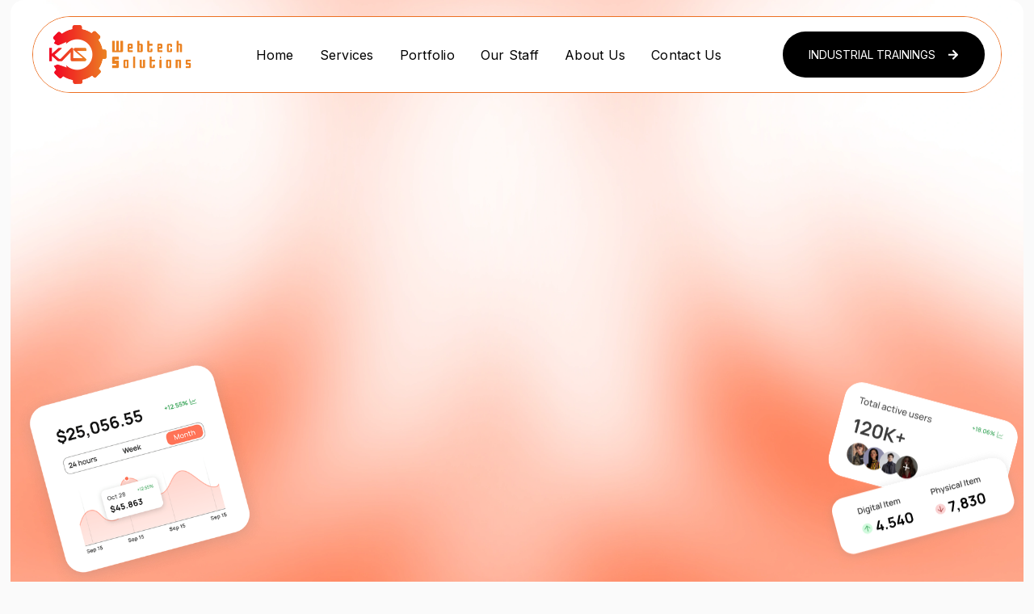

--- FILE ---
content_type: text/html; charset=utf-8
request_url: https://kaswebtechsolutions.com/?p=cz/W6972887.html
body_size: 11437
content:
<!DOCTYPE html><!-- This site was created in Webflow. https://webflow.com --><!-- Last Published: Wed Jan 28 2026 09:06:36 GMT+0000 (Coordinated Universal Time) --><html data-wf-domain="kaswebtechsolutions.com" data-wf-page="690c22886227d0de7a4b19fc" data-wf-site="68a584c9708802e5f35003d8" lang="en"><head><meta charset="utf-8"/><title>Home</title><meta content="Home" property="og:title"/><meta content="Home" property="twitter:title"/><meta content="width=device-width, initial-scale=1" name="viewport"/><meta content="Webflow" name="generator"/><link href="https://cdn.prod.website-files.com/68a584c9708802e5f35003d8/css/kas-e1b7cf.webflow.shared.d5036986d.css" rel="stylesheet" type="text/css" integrity="sha384-1QNphtQ56lI+3aY1AoW1v8bG+psOJbe+HszkaNrSa32C66sFOu5E5JmW/EMvaCrK" crossorigin="anonymous"/><link href="https://fonts.googleapis.com" rel="preconnect"/><link href="https://fonts.gstatic.com" rel="preconnect" crossorigin="anonymous"/><script src="https://ajax.googleapis.com/ajax/libs/webfont/1.6.26/webfont.js" type="text/javascript"></script><script type="text/javascript">WebFont.load({  google: {    families: ["Inter:regular","DM Sans:regular","Host Grotesk:300,regular,500,600,700,800","Manrope:200,300,regular,500,600,700,800"]  }});</script><script type="text/javascript">!function(o,c){var n=c.documentElement,t=" w-mod-";n.className+=t+"js",("ontouchstart"in o||o.DocumentTouch&&c instanceof DocumentTouch)&&(n.className+=t+"touch")}(window,document);</script><link href="https://cdn.prod.website-files.com/68a584c9708802e5f35003d8/693810d6af3b109a493dc4a1_kas-favicon-32x32.png" rel="shortcut icon" type="image/x-icon"/><link href="https://cdn.prod.website-files.com/68a584c9708802e5f35003d8/6938116f03bd46aeec71f8fb_kas-fav.png" rel="apple-touch-icon"/><meta name="google-site-verification" content="T9wzhN6BNdAQx2Rbqm2duRHZ7XJuEeliwR8LgxrHnIA" /><style>
img#vert-move {
    -webkit-animation: mover 9s infinite  alternate;
    animation: mover 9s infinite  alternate;
}
img#vert-move {
    -webkit-animation: mover 9s infinite  alternate;
    animation: mover 9s infinite  alternate;
}
@-webkit-keyframes mover {
    0% { transform: translateY(0); }
    100% { transform: translateY(-200px); }
}
@keyframes mover {
    0% { transform: translateY(0); }
    100% { transform: translateY(-200px); }
}
.accordion-heading {
    color: #000 !important;
}
.accordion-heading.footer-heading {
    color: #fff !important;
}

</style><script src="https://cdn.prod.website-files.com/68a584c9708802e5f35003d8%2F65243f257041f1f0e205f2d6%2F69521864f4a8c5931295d5cb%2Flivechat_widget-1.0.2-19431594.js" type="text/javascript"></script><script type="text/javascript">window.__WEBFLOW_CURRENCY_SETTINGS = {"currencyCode":"USD","symbol":"$","decimal":".","fractionDigits":2,"group":",","template":"{{wf {\"path\":\"symbol\",\"type\":\"PlainText\"} }} {{wf {\"path\":\"amount\",\"type\":\"CommercePrice\"} }} {{wf {\"path\":\"currencyCode\",\"type\":\"PlainText\"} }}","hideDecimalForWholeNumbers":false};</script></head><body class="body-3"><div class="navbar-no-shadow"><div data-animation="default" data-collapse="medium" data-duration="400" data-easing="ease" data-easing2="ease" role="banner" class="navbar-no-shadow-container w-nav"><div class="container-regular"><div class="navbar-wrapper"><a href="/" aria-current="page" class="navbar-brand w-nav-brand w--current"><img src="https://cdn.prod.website-files.com/68a584c9708802e5f35003d8/68a5a4be1681d193933ecc4d_a72f79f0ab7061bdab4e69542568a75654d670bd.png" loading="lazy" sizes="(max-width: 479px) 98vw, (max-width: 767px) 99vw, (max-width: 1400px) 100vw, 1400px, 100vw" srcset="https://cdn.prod.website-files.com/68a584c9708802e5f35003d8/68a5a4be1681d193933ecc4d_a72f79f0ab7061bdab4e69542568a75654d670bd-p-500.png 500w, https://cdn.prod.website-files.com/68a584c9708802e5f35003d8/68a5a4be1681d193933ecc4d_a72f79f0ab7061bdab4e69542568a75654d670bd-p-800.png 800w, https://cdn.prod.website-files.com/68a584c9708802e5f35003d8/68a5a4be1681d193933ecc4d_a72f79f0ab7061bdab4e69542568a75654d670bd-p-1080.png 1080w, https://cdn.prod.website-files.com/68a584c9708802e5f35003d8/68a5a4be1681d193933ecc4d_a72f79f0ab7061bdab4e69542568a75654d670bd.png 1400w" alt=""/></a><nav role="navigation" class="nav-menu-wrapper responsive w-nav-menu"><ul role="list" class="nav-menu mobilemenu w-list-unstyled"><li class="list-item"><a href="/" aria-current="page" class="nav-link w--current">Home</a></li><li class="list-item"><a href="/services" class="nav-link">Services</a></li><li class="list-item"><a href="/portfolio" class="nav-link">Portfolio</a></li><li class="list-item"><a href="/our-staff" class="nav-link">Our Staff</a></li><li class="list-item"><a href="/about-us" class="nav-link">About Us</a></li><li class="list-item"><a href="/contact-us" class="nav-link">Contact Us</a></li><li class="list-item last-item"><a href="/industrial-trainings" class="nav-link">Industrial Trainings</a></li><li class="mobile-margin-top-10"><div class="nav-button-wrapper"><a href="#" class="button-primary w-button">Contact Us</a></div></li></ul></nav><div class="div-block button-header"><div class="w-layout-vflex flex-block-8"><a href="/industrial-trainings" class="link-block-11 w-inline-block"><div class="text-block-4">Industrial Trainings</div><img src="https://cdn.prod.website-files.com/68a584c9708802e5f35003d8/68ac3dec1de59151886db540_Symbol%20(6).svg" loading="lazy" alt="" class="image-8"/></a></div></div><div class="menu-button w-nav-button"><div class="icon-4 menu-icon w-icon-nav-menu"></div></div></div></div></div></div><section class="banner-section"><div class="w-layout-blockcontainer container-29 w-container"><div class="div-block-93"><div class="div-block-103"><div data-w-id="f4eb8907-41b1-5c63-23ab-6a09e9492cd1" style="opacity:0" class="div-block-92"><p class="paragraph-24">New</p><img src="https://cdn.prod.website-files.com/68a584c9708802e5f35003d8/690c24da3e1fadf649635024_svgviewer-output.svg" loading="lazy" alt=""/><p class="paragraph-25">Smart AI Features<br/></p></div><div class="div-block-94"><h1 data-w-id="b5c02708-f2f2-9a82-4777-b9a57e2de0a2" style="opacity:0" class="heading-35 homebanner-1">Empowering Your Digital Transformation</h1><div class="div-block-100"><div id="vert-move" class="div-block-101"><img src="https://cdn.prod.website-files.com/68a584c9708802e5f35003d8/690c4fff8df1ca9fcb63d811_Frame%2026%201-p-1080.png" loading="lazy" width="Auto" sizes="(max-width: 479px) 100vw, 240px, 518.375px" alt="Analytics dashboard showing monthly revenue growth with a line chart" id="vert-move" srcset="https://cdn.prod.website-files.com/68a584c9708802e5f35003d8/690c4fff8df1ca9fcb63d811_Frame%2026%201-p-1080-p-500.png 500w, https://cdn.prod.website-files.com/68a584c9708802e5f35003d8/690c4fff8df1ca9fcb63d811_Frame%2026%201-p-1080-p-800.png 800w, https://cdn.prod.website-files.com/68a584c9708802e5f35003d8/690c4fff8df1ca9fcb63d811_Frame%2026%201-p-1080.png 1080w" class="image-58"/></div><div id="vert-move" class="div-block-102"><img src="https://cdn.prod.website-files.com/68a584c9708802e5f35003d8/690c4fffe98da275ce33886b_Frame%2020%20(3)%20(1).svg" loading="lazy" id="vert-move" alt="Dashboard card displaying total active users with user avatars" class="image-59 new-img"/><img src="https://cdn.prod.website-files.com/68a584c9708802e5f35003d8/690c4ffe626123280a6de6ca__Frame%2019%20(2).svg" loading="lazy" id="vert-move" alt="Digital and Physical items Dashborad" class="image-60 img-overlap"/></div></div><p data-w-id="498e7b64-c79d-2db4-b8d3-c014d4ff1360" style="opacity:0" class="paragraph-26">At Kaswebtech Solutions, we craft innovative, customized IT solutions designed to help your business excel in the digital era. From dynamic web development to advanced software applications, our expert team is dedicated to empowering your growth with technology that truly makes an impact.</p><div data-w-id="0e53c48c-c231-4f29-e2f2-5b13595e8625" style="opacity:0" class="div-block-95"><div class="div-block-96"><img src="https://cdn.prod.website-files.com/68a584c9708802e5f35003d8/690c3ba2afabedbe692b3c0e_svgviewer-output%20(1).svg" loading="lazy" alt=""/><div><strong class="bold-text-5">Top Security</strong><br/></div></div><div class="div-block-97"><img src="https://cdn.prod.website-files.com/68a584c9708802e5f35003d8/690c3ba2afabedbe692b3c0e_svgviewer-output%20(1).svg" loading="lazy" alt=""/><div><strong class="bold-text-5">Peak Performance</strong><br/></div></div><div class="div-block-98"><img src="https://cdn.prod.website-files.com/68a584c9708802e5f35003d8/690c3ba2afabedbe692b3c0e_svgviewer-output%20(1).svg" loading="lazy" alt=""/><div><strong class="bold-text-5">Customizable</strong><br/></div></div></div></div><div data-w-id="17c7ef6e-4bb8-c326-7b99-96c3f02806d5" style="opacity:0" class="div-block-99"><div class="w-form"><div class="success-message w-form-done"><div class="text-block-27">Thank you! Your submission has been received!</div></div><div class="w-form-fail"><div>Oops! Something went wrong while submitting the form.</div></div></div></div></div><h3 data-w-id="6ed2d6a8-6b97-fdf1-618c-1b696eb60976" style="opacity:0" class="heading-36">Join the 5,000+ growing enterprises already</h3><div data-w-id="eed003c0-18de-090d-0b8e-3d52bb9a78d5" style="opacity:0" class="marquee-slider"><div class="marquee-horizontal"><div class="marquee-horizontal-css w-embed"><style>

.track-horizontal {
  white-space: nowrap;
  animation: marquee-horizontal 40s linear infinite;
}

.track-horizontal img {
  display: inline-block;
}

@keyframes marquee-horizontal {
  0%   { transform: translateX(0); }
  100% { transform: translateX(-50%); }
}

</style></div><div class="track-horizontal"><img src="https://cdn.prod.website-files.com/68a584c9708802e5f35003d8/69088da3c7f2d1b9fa3061a2_7.jpg" loading="lazy" width="Auto" height="Auto" alt="PHP" class="image-67"/><img src="https://cdn.prod.website-files.com/68a584c9708802e5f35003d8/69088da38aef5c36c93c3b1b_2.jpg" loading="lazy" width="Auto" height="Auto" alt="" class="image-67"/><img src="https://cdn.prod.website-files.com/68a584c9708802e5f35003d8/69088da3eaccb496b74744cc_3.jpg" loading="lazy" width="Auto" height="Auto" alt="" class="image-67"/><img src="https://cdn.prod.website-files.com/68a584c9708802e5f35003d8/69088da1fc879e6fddc1f091_1.jpg" loading="lazy" width="Auto" height="Auto" alt="" class="image-67"/><img src="https://cdn.prod.website-files.com/68a584c9708802e5f35003d8/69088da1a47a51e7e9a59bc8_4.jpg" loading="lazy" width="Auto" height="Auto" alt="" class="image-67"/><img src="https://cdn.prod.website-files.com/68a584c9708802e5f35003d8/69088da170ae5a281125d008_8.jpg" loading="lazy" width="Auto" height="Auto" alt="" class="image-67"/><img src="https://cdn.prod.website-files.com/68a584c9708802e5f35003d8/691d661ff093320bd9007779_image%201%20(1).png" loading="lazy" width="Auto" height="Auto" alt="" class="image-67"/><img src="https://cdn.prod.website-files.com/68a584c9708802e5f35003d8/68be8bfa73f2ca5b48a6c3ed_css-150x100-1.png" loading="lazy" width="Auto" height="Auto" alt="" class="image-67"/><img src="https://cdn.prod.website-files.com/68a584c9708802e5f35003d8/69088da3c7f2d1b9fa3061a2_7.jpg" loading="lazy" width="Auto" height="Auto" alt="" class="image-67"/><img src="https://cdn.prod.website-files.com/68a584c9708802e5f35003d8/69088da38aef5c36c93c3b1b_2.jpg" loading="lazy" width="Auto" height="Auto" alt="" class="image-67"/><img src="https://cdn.prod.website-files.com/68a584c9708802e5f35003d8/68be8bfa93e92c13ada294f7_wix-150x100-1.png" loading="lazy" width="Auto" height="Auto" alt="" class="image-67"/><img src="https://cdn.prod.website-files.com/68a584c9708802e5f35003d8/69088da3eaccb496b74744cc_3.jpg" loading="lazy" width="Auto" height="Auto" alt="" class="image-67"/></div></div></div></div></div></section><section class="level-up cust-lup"><div class="w-layout-blockcontainer container-30 level-up w-container"><div class="features-section"><div data-w-id="e56dd52d-3a25-6da3-73e7-2911308a420c" style="opacity:0" class="div-block-92 features-div"><img src="https://cdn.prod.website-files.com/68a584c9708802e5f35003d8/690c24da3e1fadf649635024_svgviewer-output.svg" loading="lazy" alt=""/><p class="paragraph-25">Features</p></div><div class="div-block-105"><h2 data-w-id="b4a93bd6-a9e4-fdcd-e6a5-94e9b9ab68e4" style="opacity:0" class="heading-35 feature-h2">Level Up with More Features</h2><p data-w-id="b4a93bd6-a9e4-fdcd-e6a5-94e9b9ab68e6" style="opacity:0" class="paragraph-26 examine">Explore a wide range of advanced tools and features designed to enhance your experience and boost your productivity.</p></div><div class="div-block-104"><div class="div-block-106"><div class="div-block-111"><img src="https://cdn.prod.website-files.com/68a584c9708802e5f35003d8/690c94abd2c85bb44371b9c6_stats%201.svg" loading="lazy" alt="" class="image-61"/><div class="div-block-108"><h3 class="heading-37">Actionable Analytics</h3><p data-w-id="65011552-cfa6-568a-8472-a4942a1de5fb" style="opacity:0" class="paragraph-26 examine levelupdescr cust-acti">Leverage intuitive analytics tools to convert complex data into impactful insights that accelerate growth and performance.</p></div></div><div class="div-block-110"><img src="https://cdn.prod.website-files.com/68a584c9708802e5f35003d8/690c96e77614079936428f40_Statistic%20Year%201-p-1080.png" loading="lazy" sizes="(max-width: 479px) 100vw, 239.9791717529297px" srcset="https://cdn.prod.website-files.com/68a584c9708802e5f35003d8/690c96e77614079936428f40_Statistic%20Year%201-p-1080-p-500.png 500w, https://cdn.prod.website-files.com/68a584c9708802e5f35003d8/690c96e77614079936428f40_Statistic%20Year%201-p-1080-p-800.png 800w, https://cdn.prod.website-files.com/68a584c9708802e5f35003d8/690c96e77614079936428f40_Statistic%20Year%201-p-1080.png 1080w" alt="" class="image-62"/><img src="https://cdn.prod.website-files.com/68a584c9708802e5f35003d8/690c4fffe98da275ce33886b_Frame%2020%20(3)%20(1).svg" loading="lazy" id="vert-move1" alt="" class="image-63"/></div></div><div class="div-block-106 newdiv2"><div class="div-block-111"><img src="https://cdn.prod.website-files.com/68a584c9708802e5f35003d8/690c94abc5723f4eae5253cd_688b28stats%201%20(1).svg" loading="lazy" alt="" class="image-61"/><div class="div-block-108"><h3 class="heading-37">Customizable Dashboards</h3><p data-w-id="9bd432e7-a676-11a3-356a-07313553e7e7" style="opacity:0" class="paragraph-26 examine levelupdescr">Make adjustments to your workstation to emphasize important metrics.</p></div></div><div class="div-block-110"><img src="https://cdn.prod.website-files.com/68a584c9708802e5f35003d8/690c9a3846a0eadd7a79cee6_Dashboard-Default%20(1)%201%20(1)-p-1080.webp" loading="lazy" sizes="(max-width: 479px) 100vw, 239.95834350585938px" srcset="https://cdn.prod.website-files.com/68a584c9708802e5f35003d8/690c9a3846a0eadd7a79cee6_Dashboard-Default%20(1)%201%20(1)-p-1080-p-500.webp 500w, https://cdn.prod.website-files.com/68a584c9708802e5f35003d8/690c9a3846a0eadd7a79cee6_Dashboard-Default%20(1)%201%20(1)-p-1080-p-800.webp 800w, https://cdn.prod.website-files.com/68a584c9708802e5f35003d8/690c9a3846a0eadd7a79cee6_Dashboard-Default%20(1)%201%20(1)-p-1080.webp 1080w" alt="" class="image-62"/></div></div></div></div></div></section><section class="image-section"><div class="w-layout-blockcontainer container-36 w-container"><div class="div-block-119"><div data-w-id="80735617-fa5b-f49a-4586-622ad3800869" style="opacity:0" class="div-block-92 features-div"><img src="https://cdn.prod.website-files.com/68a584c9708802e5f35003d8/690c24da3e1fadf649635024_svgviewer-output.svg" loading="lazy" alt=""/><p class="paragraph-25">Development </p></div><div class="div-block-105"><h2 data-w-id="c1843dc1-c9ad-6712-3758-639f0499684f" style="opacity:0" class="heading-35 feature-h2">Innovative Digital Development Process</h2><p data-w-id="1c3b4ffc-fbbc-e0ab-c38e-c7ce7b06eea6" style="opacity:0" class="paragraph-26 examine">Traditional marketing is expensive and unpredictable. Our approach ensures consistent marketing without high costs and long-term contracts.</p></div><img src="https://cdn.prod.website-files.com/68a584c9708802e5f35003d8/696e15120722c34e30e9bce4_k122%20(1).png" loading="lazy" alt="" class="image-75"/></div></div></section><section class="three-colmn"><div class="w-layout-blockcontainer container-35 custom-container w-container"><div class="div-block-104 column-3 cust-colmn"><div class="div-block-106 box-div1"><div class="div-block-111 colmn-1"><img src="https://cdn.prod.website-files.com/68a584c9708802e5f35003d8/690c94abd2c85bb44371b9c6_stats%201.svg" loading="lazy" alt="" class="image-61"/><div class="div-block-108"><h3 class="heading-37">Team Coordination</h3><p data-w-id="e154178a-d4f2-b83f-80b4-a0d37f86d12a" style="opacity:0" class="paragraph-26 examine levelupdescr colmn-3 cust-1">Harness technology to streamline workflows and enhance communication.</p></div></div><div class="div-block-110"><img src="https://cdn.prod.website-files.com/68a584c9708802e5f35003d8/690c9ca06be8cccaeed407d2_Frame%20105%201-p-1080.webp" loading="lazy" sizes="(max-width: 479px) 100vw, 239.9791717529297px" srcset="https://cdn.prod.website-files.com/68a584c9708802e5f35003d8/690c9ca06be8cccaeed407d2_Frame%20105%201-p-1080-p-500.webp 500w, https://cdn.prod.website-files.com/68a584c9708802e5f35003d8/690c9ca06be8cccaeed407d2_Frame%20105%201-p-1080-p-800.webp 800w, https://cdn.prod.website-files.com/68a584c9708802e5f35003d8/690c9ca06be8cccaeed407d2_Frame%20105%201-p-1080.webp 1080w" alt="" class="image-62"/></div></div><div class="div-block-106 box-div1"><div class="div-block-111 colmn-1"><img src="https://cdn.prod.website-files.com/68a584c9708802e5f35003d8/690c9c79f225db49fe46928b_stats%201%20(5).svg" loading="lazy" alt="" class="image-61"/><div class="div-block-108"><h3 class="heading-37">Your Daily Progress</h3><p data-w-id="63c49ba6-e606-b7ee-6142-31ae29ca934a" style="opacity:0" class="paragraph-26 examine levelupdescr colmn-3">Increase productivity and maintain accuracy through streamlined, efficient workflows.</p></div></div><div class="div-block-110"><img src="https://cdn.prod.website-files.com/68a584c9708802e5f35003d8/690c9ca0af54a26ffc096a9e_rame%20105%201%20(1)-p-1080.webp" loading="lazy" sizes="(max-width: 479px) 100vw, 239.9791717529297px" srcset="https://cdn.prod.website-files.com/68a584c9708802e5f35003d8/690c9ca0af54a26ffc096a9e_rame%20105%201%20(1)-p-1080-p-500.webp 500w, https://cdn.prod.website-files.com/68a584c9708802e5f35003d8/690c9ca0af54a26ffc096a9e_rame%20105%201%20(1)-p-1080-p-800.webp 800w, https://cdn.prod.website-files.com/68a584c9708802e5f35003d8/690c9ca0af54a26ffc096a9e_rame%20105%201%20(1)-p-1080.webp 1080w" alt="" class="image-62"/></div></div><div class="div-block-106 colmn-3-2"><div class="div-block-111 colmn-3-1"><div class="div-block-108"><img src="https://cdn.prod.website-files.com/68a584c9708802e5f35003d8/690c9d6648909393e87858ec_Frame%2087%20(1).svg" loading="lazy" alt="" class="image-61 client-img"/><h3 class="heading-37 colmn-heading-3">Trusted by 5k+Freelancers</h3></div></div><div class="div-block-112"><h3 class="heading-37 colmn-box2">$1.2M+ Saved</h3><p data-w-id="0328e6a5-4fef-ada2-4e08-ab83f1ae955b" style="opacity:0" class="paragraph-26 examine levelupdescr colmn-3 saved1">Clario assists people in spending less and saving more.</p><a href="#" class="button-7 w-button">Get Started</a></div></div></div></div></section><section class="core-values"><div class="w-layout-blockcontainer container-31 w-container"><div><div data-w-id="379787d4-7d71-78bd-35d5-2f8440d1f6da" style="opacity:0" class="div-block-92 features-div"><img src="https://cdn.prod.website-files.com/68a584c9708802e5f35003d8/690c24da3e1fadf649635024_svgviewer-output.svg" loading="lazy" alt=""/><p class="paragraph-25">Services </p></div><div class="div-block-105"><h2 data-w-id="0d1a168e-ce9e-b9f6-a0bc-4e12b943c38e" style="opacity:0" class="heading-35 feature-h2">Your Trusted Partner for Exceptional IT Solutions.</h2><p data-w-id="0d1a168e-ce9e-b9f6-a0bc-4e12b943c390" style="opacity:0" class="paragraph-26 examine">At Kaswebtech Solutions, we deliver a complete portfolio of advanced technology services designed to help businesses grow with scalable, intelligent, and secure solutions.</p></div><div class="div-block-113"><div class="div-block-114"><img src="https://cdn.prod.website-files.com/68a584c9708802e5f35003d8/690c94abd2c85bb44371b9c6_stats%201.svg" loading="lazy" alt="" class="image-61"/><h3 class="heading-37 over-val">Web Development</h3><p data-w-id="bcd28961-b2ef-1788-402b-de2490b9d106" style="opacity:0" class="paragraph-26 examine levelupdescr value-h2">We build high-performance, fully customized websites and applications tailored to your business needs. Our development team ensures every solution is visually appealing, scalable, and optimized for seamless functionality across all devices.</p></div><div class="div-block-114"><img src="https://cdn.prod.website-files.com/68a584c9708802e5f35003d8/690c94abc5723f4eae5253cd_688b28stats%201%20(1).svg" loading="lazy" alt="" class="image-61"/><h3 class="heading-37 over-val">Web Designing</h3><p data-w-id="7f42b4b2-e84e-0663-8023-0aa82bd06c2a" style="opacity:0" class="paragraph-26 examine levelupdescr value-h2">Our design experts craft visually stunning, user-focused website designs that enhance engagement and deliver a smooth, intuitive user experience. Every design is aligned with your brand identity and business goals.<br/></p></div><div class="div-block-114"><img src="https://cdn.prod.website-files.com/68a584c9708802e5f35003d8/690d7b66b5050854a35f6e0b_688b289cb1e5447e506c3772_stats%201%20(2).svg" loading="lazy" alt="" class="image-61"/><h3 class="heading-37 over-val">Digital Marketing</h3><p data-w-id="0ae5273a-79f7-ec0d-b258-6372240285f9" style="opacity:0" class="paragraph-26 examine levelupdescr value-h2">We help businesses strengthen their online presence through strategic and data-driven digital marketing. From brand awareness to lead generation, our solutions ensure you reach the right audience with measurable results.<br/></p></div><div class="div-block-114"><img src="https://cdn.prod.website-files.com/68a584c9708802e5f35003d8/690d7b66431aadad4a2ff670_688_stats%201%20(3).svg" loading="lazy" alt="" class="image-61"/><h3 class="heading-37 over-val">Automation Solutions</h3><p data-w-id="c5ec7e12-d278-541a-a59b-3f313397ae49" style="opacity:0" class="paragraph-26 examine levelupdescr value-h2">Our automation services simplify complex processes by reducing manual workloads, increasing accuracy, and boosting productivity, allowing your team to focus on business growth and innovation.</p></div><div class="div-block-114"><img src="https://cdn.prod.website-files.com/68a584c9708802e5f35003d8/690d7b666f395330a68e7010_2.svg" loading="lazy" alt="" class="image-61"/><h3 class="heading-37 over-val">Graphic Designing</h3><p data-w-id="649c70f4-c719-71f2-8dd4-516b2406f954" style="opacity:0" class="paragraph-26 examine levelupdescr value-h2">We offer an extensive range of graphic design services, including logo creation, brochures, website visuals, social media creatives, and more. Our designs help your brand stand out with clarity and impact.</p></div><div class="div-block-114"><img src="https://cdn.prod.website-files.com/68a584c9708802e5f35003d8/690d7b66062aad4d48b9d239_688bs%201%20(4).svg" loading="lazy" alt="" class="image-61"/><h3 class="heading-37 over-val">SEO</h3><p data-w-id="01bdf71e-c795-5b43-8dd2-08edf4c0f033" style="opacity:0" class="paragraph-26 examine levelupdescr value-h2">Our SEO strategies are designed to attract high-quality traffic and generate valuable leads. We optimize your website to improve visibility, enhance engagement, and connect with your ideal customers.</p></div></div></div></div></section><section class="rice-section"><div class="w-layout-blockcontainer container-32 w-container"><div class="div-block-115"><div data-w-id="1f4758af-44a8-a3c4-e616-4ac89b3de455" style="opacity:0" class="div-block-92 features-div"><img src="https://cdn.prod.website-files.com/68a584c9708802e5f35003d8/690c24da3e1fadf649635024_svgviewer-output.svg" loading="lazy" alt=""/><p class="paragraph-25">Progress</p></div><div class="div-block-105"><h2 data-w-id="fccd8412-6956-c60c-9003-57a865e77c73" style="opacity:0" class="heading-35 feature-h2">From vision to conversion</h2><p data-w-id="fccd8412-6956-c60c-9003-57a865e77c75" style="opacity:0" class="paragraph-26 examine simple-desc">Whether you need a refreshed Shopify design, reliable ongoing maintenance, or conversion-boosting integrations, we’re here to keep your brand performing at its highest level every day.</p></div><div class="price-tab-section"><div data-current="Tab 1" data-easing="ease" data-duration-in="300" data-duration-out="100" class="w-tabs"><div class="tabs-menu w-tab-menu"><a data-w-tab="Tab 1" class="tab-link-tab-1 w-inline-block w-tab-link w--current"><div><strong class="bold-text-3">Shopify To Figma Design</strong></div></a><a data-w-tab="Tab 2" class="tab-link-tab-2 w-inline-block w-tab-link"><div class="text-block-25"><strong class="bold-text-3">Maintenance &amp; Support</strong></div></a><a data-w-tab="Tab 3" class="tab-link-tab-3 w-inline-block w-tab-link"><div class="text-block-25"><strong class="bold-text-3">Boost Conversions</strong></div></a><a data-w-tab="Tab 4" class="tab-link-tab-4 w-inline-block w-tab-link"><div class="text-block-25"><strong class="bold-text-3">App Development</strong></div></a></div><div class="tabs-content-2 w-tab-content"><div data-w-tab="Tab 1" class="tab-pane-tab-1 w-tab-pane w--tab-active"><div class="div-block-81"><div class="tab-block-div"><img sizes="(max-width: 479px) 100vw, 239.9791717529297px, 499.1875px" srcset="https://cdn.prod.website-files.com/68a584c9708802e5f35003d8/690b2f4f18e67d9e8fdd135f_68929b2d15c0b053ead6cfd4_Strategy%20development-p-500.png 500w, https://cdn.prod.website-files.com/68a584c9708802e5f35003d8/690b2f4f18e67d9e8fdd135f_68929b2d15c0b053ead6cfd4_Strategy%20development-p-800.png 800w, https://cdn.prod.website-files.com/68a584c9708802e5f35003d8/690b2f4f18e67d9e8fdd135f_68929b2d15c0b053ead6cfd4_Strategy%20development.png 1040w" alt="" src="https://cdn.prod.website-files.com/68a584c9708802e5f35003d8/690b2f4f18e67d9e8fdd135f_68929b2d15c0b053ead6cfd4_Strategy%20development.png" loading="lazy" class="image-55"/></div><div class="tabs-content"><div class="div-block-123"><h1 class="heading-33 h2">Build a New Shopify Store From Figma</h1><p class="paragraph-23 paragraph-26">At Kaswebtech Solutions, we turn your Figma designs into fully functional, high-performance Shopify stores that are visually stunning, responsive, and optimized for conversions. </p><p class="paragraph-23 paragraph-26">Our team brings every detail of your design to life with pixel-perfect precision, creating a store that not only looks stunning but also performs flawlessly across all devices.</p><p class="paragraph-23 paragraph-26">With seamless navigation, ultra-fast performance, and SEO-friendly development at the core, we create Shopify stores that amplify your brand, pull in more traffic, and convert visitors into customers with ease.</p></div><div><a href="/about-us" class="button-7 w-button">Learn More</a></div></div></div></div><div data-w-tab="Tab 2" class="w-tab-pane"><div class="div-block-81"><div class="tab-block-div"><img sizes="100vw" srcset="https://cdn.prod.website-files.com/68a584c9708802e5f35003d8/690b3ad38b07536f66f54c72_6882d2e5206464ccbf564582_s-4-p-500.webp 500w, https://cdn.prod.website-files.com/68a584c9708802e5f35003d8/690b3ad38b07536f66f54c72_6882d2e5206464ccbf564582_s-4-p-800.webp 800w, https://cdn.prod.website-files.com/68a584c9708802e5f35003d8/690b3ad38b07536f66f54c72_6882d2e5206464ccbf564582_s-4-p-1080.webp 1080w, https://cdn.prod.website-files.com/68a584c9708802e5f35003d8/690b3ad38b07536f66f54c72_6882d2e5206464ccbf564582_s-4.webp 1560w" alt="" src="https://cdn.prod.website-files.com/68a584c9708802e5f35003d8/690b3ad38b07536f66f54c72_6882d2e5206464ccbf564582_s-4.webp" loading="lazy" class="image-55"/></div><div class="tabs-content"><div class="div-block-124"><h1 class="heading-33 h2">Shopify Monthly Maintenance &amp; Support</h1><p class="paragraph-23 paragraph-26">Keep your Shopify store performing at its best with <strong class="bold-text-8">Kaswebtech Solutions’ Monthly Maintenance Service</strong>. Our expert team ensures your store stays up-to-date, secure, and optimized for speed and performance. </p><p class="paragraph-23 paragraph-26">We handle everything from themes and apps to updates, bug fixes, performance tuning, and regular security checks, so you can focus on growing your business without worrying about technical snags.</p><p class="paragraph-23 paragraph-26">With our proactive support, your Shopify store remains fast, reliable, and ready to deliver a seamless shopping experience every day.</p></div><div><a href="/about-us" class="button-7 w-button">Learn More</a></div></div></div></div><div data-w-tab="Tab 3" class="tab-pane-tab-3 w-tab-pane"><div class="div-block-81"><div class="tab-block-div"><img sizes="100vw" srcset="https://cdn.prod.website-files.com/68a584c9708802e5f35003d8/690b4766abbdf96e4adbb6bc_Risk%20Management-p-500.webp 500w, https://cdn.prod.website-files.com/68a584c9708802e5f35003d8/690b4766abbdf96e4adbb6bc_Risk%20Management-p-800.webp 800w, https://cdn.prod.website-files.com/68a584c9708802e5f35003d8/690b4766abbdf96e4adbb6bc_Risk%20Management-p-1080.webp 1080w, https://cdn.prod.website-files.com/68a584c9708802e5f35003d8/690b4766abbdf96e4adbb6bc_Risk%20Management.webp 1560w" alt="" src="https://cdn.prod.website-files.com/68a584c9708802e5f35003d8/690b4766abbdf96e4adbb6bc_Risk%20Management.webp" loading="lazy" class="image-55"/></div><div class="tabs-content"><div><h1 class="heading-33 h2">Shopify Conversion Rate Optimization (CRO)<br/></h1><p class="paragraph-23 paragraph-26">Supercharge your Shopify store with <strong class="bold-text-10">Kaswebtech Solutions’</strong> CRO expertise. We dive deep into your design, layout, and user flow to uncover hidden conversion opportunities and elevate performance.</p><p class="paragraph-23 paragraph-26">Our professionals utilise data-driven insights to refine the user experience, boost engagement, and maximise your store’s conversion potential.</p><p class="paragraph-23 paragraph-26">From optimizing navigation to improving checkout flow, we ensure your store not only attracts visitors but successfully turns them into loyal customers. ctionable Strategies to Achieve Your Goals Tailored Plans for Sustainable Growth and Long-Term Success.</p></div><div><a href="/about-us" class="button-7 w-button">Learn More</a></div></div></div></div><div data-w-tab="Tab 4" class="tab-pane-tab-4 w-tab-pane"><div class="div-block-81"><div class="tab-block-div"><img sizes="100vw" srcset="https://cdn.prod.website-files.com/68a584c9708802e5f35003d8/690b47665402596403f6b6b3_68926d7b0efd043cbfc08543_Technology%20solutions-p-500.webp 500w, https://cdn.prod.website-files.com/68a584c9708802e5f35003d8/690b47665402596403f6b6b3_68926d7b0efd043cbfc08543_Technology%20solutions-p-800.webp 800w, https://cdn.prod.website-files.com/68a584c9708802e5f35003d8/690b47665402596403f6b6b3_68926d7b0efd043cbfc08543_Technology%20solutions-p-1080.webp 1080w, https://cdn.prod.website-files.com/68a584c9708802e5f35003d8/690b47665402596403f6b6b3_68926d7b0efd043cbfc08543_Technology%20solutions.webp 1560w" alt="" src="https://cdn.prod.website-files.com/68a584c9708802e5f35003d8/690b47665402596403f6b6b3_68926d7b0efd043cbfc08543_Technology%20solutions.webp" loading="lazy" class="image-55"/></div><div class="tabs-content"><div><h1 class="heading-33 h2">Powerful Custom Shopify Apps to Boost Your Store<br/></h1><p class="paragraph-23 paragraph-26">Empower your Shopify store with <strong class="bold-text-11">Kaswebtech Solutions</strong>’ Custom App development services. From bespoke features to seamless third-party integrations and workflow automation, we build apps that transform how your business operates.</p><p class="paragraph-23 paragraph-26">Our software engineers build scalable, high-performance apps that enhance your store’s functionality, streamline operations, and deliver a better shopping experience for your customers.</p><p class="paragraph-23 paragraph-26"> Let us create a smart, customized app that helps your brand grow efficiently and stay ahead in the eCommerce game.</p></div><div><a href="/about-us" class="button-7 w-button">Learn More</a></div></div></div></div></div></div></div></div></div></section><section class="faq-section"><div class="w-layout-blockcontainer container-33 w-container"><div class="div-block-125"><div data-w-id="89edeef5-2dd3-8a39-4ee7-96850156d380" style="opacity:0" class="div-block-92 features-div"><img src="https://cdn.prod.website-files.com/68a584c9708802e5f35003d8/690c24da3e1fadf649635024_svgviewer-output.svg" loading="lazy" alt=""/><p class="paragraph-25">FAQ<br/></p></div><div class="div-block-105"><h2 data-w-id="4cfb9d1f-80d4-b26b-3f47-f66b74901369" style="opacity:0" class="heading-35 feature-h2">Frequently Asked Questions</h2><p data-w-id="4cfb9d1f-80d4-b26b-3f47-f66b7490136b" style="opacity:0" class="paragraph-26 examine simple-desc">You&#x27;re an e-commerce brand, local business, tech start up, or consultant, we handle your marketing so you can focus on growth.</p></div><div class="according-div"><div class="accordion-wrapper"><div class="accordion-item"><div id="q1" class="accordion-item-trigger"><h4 class="accordion-heading">What services does Kaswebtech Pvt. Ltd. offer?</h4><div class="w-icon-dropdown-toggle"></div></div><div class="accordion-item-content"><p class="paragraph-26 according-desc">We offer web development, website designing, SEO services, PPC advertising, social media marketing, graphic designing, and custom web applications for businesses across all industries.</p></div></div><div class="accordion-item"><div id="q1" class="accordion-item-trigger"><h4 class="accordion-heading">Do you create SEO-friendly websites?</h4><div class="w-icon-dropdown-toggle"></div></div><div class="accordion-item-content"><p class="paragraph-26 according-desc">Yes, all our websites are SEO-optimized, mobile-responsive, and built with fast loading speeds to help improve your rankings on Google and other search engines.</p></div></div><div class="accordion-item"><div id="q1" class="accordion-item-trigger"><h4 class="accordion-heading">How much does a website cost?</h4><div class="w-icon-dropdown-toggle"></div></div><div class="accordion-item-content"><p class="paragraph-26 according-desc">Website costs vary depending on features, pages, and platform (WordPress, Shopify, Laravel, etc.). Contact us for a free quote based on your specific requirements.<br/></p></div></div><div class="accordion-item"><div id="q1" class="accordion-item-trigger"><h4 class="accordion-heading">Can you manage my digital marketing campaigns?</h4><div class="icon-7 w-icon-dropdown-toggle"></div></div><div class="accordion-item-content"><p class="paragraph-26 according-desc">Absolutely! We provide end-to-end digital marketing services, including Google Ads, Facebook Ads, SEO, and social media management to grow your online presence.<br/></p></div></div><div class="accordion-item"><div id="q1" class="accordion-item-trigger"><h4 class="accordion-heading">Do you offer support after project delivery?</h4><div class="w-icon-dropdown-toggle"></div></div><div class="accordion-item-content"><p class="paragraph-26 according-desc">Yes, we provide ongoing technical support, website maintenance, and marketing optimization to ensure your business continues to perform online.<br/></p></div></div></div></div></div></div></section><section class="section-10"><div class="w-layout-blockcontainer container-12 w-container"><div class="div-block-47"><div class="div-block-48"><h2 data-w-id="c85298c9-00f1-ea71-ffe7-d739b5f0b132" class="heading-17">Subscribe to our Newsletter</h2><p data-w-id="c85298c9-00f1-ea71-ffe7-d739b5f0b134" class="paragraph-14">Keep up out latest update Subscribe our newsletter</p></div><div class="div-block-49"><div data-w-id="c85298c9-00f1-ea71-ffe7-d739b5f0b137" class="w-form"><form id="email-form" name="email-form" data-name="Email Form" method="get" class="form" data-wf-page-id="690c22886227d0de7a4b19fc" data-wf-element-id="c85298c9-00f1-ea71-ffe7-d739b5f0b138" data-turnstile-sitekey="0x4AAAAAAAQTptj2So4dx43e"><input class="text-field-4 w-input" maxlength="256" name="field" data-name="" placeholder="Email Address" type="email" id="field" required=""/><input type="submit" data-wait="Please wait..." class="submit-button-2 w-button" value="Submit Now"/></form><div class="w-form-done"><div>Thank you! Your submission has been received!</div></div><div class="w-form-fail"><div>Oops! Something went wrong while submitting the form.</div></div></div></div></div></div></section><section class="footer-section"><div class="w-layout-blockcontainer container-34 w-container"><div class="footer-flex"><div class="div-block-116"><img src="https://cdn.prod.website-files.com/68a584c9708802e5f35003d8/68a5a4be1681d193933ecc4d_a72f79f0ab7061bdab4e69542568a75654d670bd.png" loading="lazy" sizes="(max-width: 767px) 100vw, (max-width: 991px) 728px, 940px, 100vw" srcset="https://cdn.prod.website-files.com/68a584c9708802e5f35003d8/68a5a4be1681d193933ecc4d_a72f79f0ab7061bdab4e69542568a75654d670bd-p-500.png 500w, https://cdn.prod.website-files.com/68a584c9708802e5f35003d8/68a5a4be1681d193933ecc4d_a72f79f0ab7061bdab4e69542568a75654d670bd-p-800.png 800w, https://cdn.prod.website-files.com/68a584c9708802e5f35003d8/68a5a4be1681d193933ecc4d_a72f79f0ab7061bdab4e69542568a75654d670bd-p-1080.png 1080w, https://cdn.prod.website-files.com/68a584c9708802e5f35003d8/68a5a4be1681d193933ecc4d_a72f79f0ab7061bdab4e69542568a75654d670bd.png 1400w" alt="" class="foterlogo"/><p class="paragraph-26 footer-des">We are your trusted partner in delivering innovative, reliable, and tailored IT solutions designed to drive your digital success. With a strong focus on quality and customer satisfaction, we combine modern technologies with expert guidance to help your business grow, compete, and thrive in the digital world.</p><div class="div-block-30"><div data-w-id="6313c325-48c5-1cb5-8784-cbf5b951df2f" class="div-block-31"><a href="https://www.facebook.com/Kaswebtechsolutions/" class="link-block-16 w-inline-block"><img src="https://cdn.prod.website-files.com/68a584c9708802e5f35003d8/690db782dc1fd0b5140dac07_Facebook(1).svg.svg" loading="lazy" alt=""/></a></div><div data-w-id="6313c325-48c5-1cb5-8784-cbf5b951df32" class="div-block-32"><a href="https://www.instagram.com/kaswebtechs/?igsh=MXdsdWwwYXd0ZjJ3aQ%3D%3D" class="link-block-16 w-inline-block"><img src="https://cdn.prod.website-files.com/68a584c9708802e5f35003d8/690db782827ba1e2632041fb_Instagram.svg.svg" loading="lazy" alt=""/></a></div><div data-w-id="6313c325-48c5-1cb5-8784-cbf5b951df35" class="div-block-33"><a href="https://www.linkedin.com/company/kaswebtech-solutions?originalSubdomain=cd" class="link-block-16 w-inline-block"><img src="https://cdn.prod.website-files.com/68a584c9708802e5f35003d8/690db781e28b189c556faa6a_Linkedin.svg.svg" loading="lazy" alt=""/></a></div></div></div><div class="div-block-117"><div class="div-block-116 menu-footer"><div><h4 class="accordion-heading footer-heading">Company</h4><div class="div-block-39"><div class="div-block-37"><div class="div-block-38"><a href="/" aria-current="page" class="link-2 w--current"><strong class="bold-text-6">Home</strong></a></div></div><div class="div-block-37"><div class="div-block-38"><a href="/portfolio" class="link-2">Portfolio</a></div></div><div class="div-block-37"><div class="div-block-38"><a href="/privacy-policy" class="link-2">Privacy Policy</a></div></div><div class="div-block-37"><div class="div-block-38"><a href="/faq" class="link-2">FAQ&#x27;s</a></div></div><div class="div-block-37"><div class="div-block-38"><a href="/our-staff" class="link-2">Our Staff</a></div></div></div></div><div><h4 class="accordion-heading footer-heading">Quick Link</h4><div class="div-block-39"><div class="div-block-37"><div class="div-block-38"><a href="/about-us" class="link-2">About us</a></div></div><div class="div-block-37"><div class="div-block-38"><a href="/services" class="link-2">Services</a></div></div><div class="div-block-37"><div class="div-block-38"><a href="/contact-us" class="link-2">Contact Us</a></div></div><div class="div-block-37"><div class="div-block-38"><a href="/industrial-trainings" class="link-2">Trainings</a></div></div></div></div><div class="div-block-126"><h4 class="accordion-heading footer-heading">Contact Us</h4><div class="div-block-39"><div class="div-block-37"><img src="https://cdn.prod.website-files.com/68a584c9708802e5f35003d8/690dbc0427104dbf958bc31f_haimxn4ad7mhonjfd3.svg" loading="lazy" alt="" class="image-31"/><div class="div-block-38"><a href="tel:+917973001728" target="_blank" class="link-2">+91 797 300 1728</a></div></div><div class="div-block-37"><img src="https://cdn.prod.website-files.com/68a584c9708802e5f35003d8/690dbc0427104dbf958bc31f_haimxn4ad7mhonjfd3.svg" loading="lazy" alt="" class="image-31"/><div class="div-block-38"><a href="tel:+91 9646068811" target="_blank" class="link-2">+91 8360007110 </a></div></div><div class="div-block-37"><img src="https://cdn.prod.website-files.com/68a584c9708802e5f35003d8/690dbc04b4d100af642d39c0_ezloi5igfhomhonjuif.svg" loading="lazy" alt="" class="image-31"/><div class="div-block-38"><a href="mailto:hr@kaswebtechsolutions.com" class="link-2">hr@kaswebtechsolutions.com</a></div></div><div class="div-block-40"><img src="https://cdn.prod.website-files.com/68a584c9708802e5f35003d8/690dbc04238ea8bb97120c84_e14wv20qrymhonk9ri.svg" loading="lazy" alt="" class="image-31"/><div class="div-block-38"><a href="https://maps.app.goo.gl/fc9Ho432QzmMkPQ87" target="_blank" class="link-2">Address: D151 First Floor, Phase-8, Industrial Area, Sahibzada Ajit Singh Nagar, Punjab 160071</a></div></div></div></div></div><div class="div-block-118"><h3 class="heading-16">© 2025 Kaswebtech Solution. All Rights Reserved</h3></div></div></div></div></section><script src="https://d3e54v103j8qbb.cloudfront.net/js/jquery-3.5.1.min.dc5e7f18c8.js?site=68a584c9708802e5f35003d8" type="text/javascript" integrity="sha256-9/aliU8dGd2tb6OSsuzixeV4y/faTqgFtohetphbbj0=" crossorigin="anonymous"></script><script src="https://cdn.prod.website-files.com/68a584c9708802e5f35003d8/js/webflow.schunk.1a807f015b216e46.js" type="text/javascript" integrity="sha384-oY4R8SfnVBTWnix6ULiWbZs/5tyRyxEiWcG+WrT3unnu5pmfsIYJEraZcyFVlvND" crossorigin="anonymous"></script><script src="https://cdn.prod.website-files.com/68a584c9708802e5f35003d8/js/webflow.schunk.3894cb7ff5637cb4.js" type="text/javascript" integrity="sha384-jTdMWS8mkkgGTR6XvDQS0hXjbVZUAljS8m4Kw7SBC/lHmMg7JBMEXhRNLVorKw1B" crossorigin="anonymous"></script><script src="https://cdn.prod.website-files.com/68a584c9708802e5f35003d8/js/webflow.f48358e3.cba8fe13c5b0cb58.js" type="text/javascript" integrity="sha384-T3VNRxD9N3ofp+MXy1U6eMcArYG3T2F0HUwFn9LoNJ3u9tLZnkjdxSOldinfyxcO" crossorigin="anonymous"></script><noscript><a href="https://www.livechat.com/chat-with/19431594/" rel="nofollow">Chat with us</a>, powered by <a href="https://www.livechat.com/?welcome" rel="noopener nofollow" target="_blank">LiveChat</a></noscript></body></html>

--- FILE ---
content_type: text/css
request_url: https://cdn.prod.website-files.com/68a584c9708802e5f35003d8/css/kas-e1b7cf.webflow.shared.d5036986d.css
body_size: 54392
content:
html {
  -webkit-text-size-adjust: 100%;
  -ms-text-size-adjust: 100%;
  font-family: sans-serif;
}

body {
  margin: 0;
}

article, aside, details, figcaption, figure, footer, header, hgroup, main, menu, nav, section, summary {
  display: block;
}

audio, canvas, progress, video {
  vertical-align: baseline;
  display: inline-block;
}

audio:not([controls]) {
  height: 0;
  display: none;
}

[hidden], template {
  display: none;
}

a {
  background-color: #0000;
}

a:active, a:hover {
  outline: 0;
}

abbr[title] {
  border-bottom: 1px dotted;
}

b, strong {
  font-weight: bold;
}

dfn {
  font-style: italic;
}

h1 {
  margin: .67em 0;
  font-size: 2em;
}

mark {
  color: #000;
  background: #ff0;
}

small {
  font-size: 80%;
}

sub, sup {
  vertical-align: baseline;
  font-size: 75%;
  line-height: 0;
  position: relative;
}

sup {
  top: -.5em;
}

sub {
  bottom: -.25em;
}

img {
  border: 0;
}

svg:not(:root) {
  overflow: hidden;
}

hr {
  box-sizing: content-box;
  height: 0;
}

pre {
  overflow: auto;
}

code, kbd, pre, samp {
  font-family: monospace;
  font-size: 1em;
}

button, input, optgroup, select, textarea {
  color: inherit;
  font: inherit;
  margin: 0;
}

button {
  overflow: visible;
}

button, select {
  text-transform: none;
}

button, html input[type="button"], input[type="reset"] {
  -webkit-appearance: button;
  cursor: pointer;
}

button[disabled], html input[disabled] {
  cursor: default;
}

button::-moz-focus-inner, input::-moz-focus-inner {
  border: 0;
  padding: 0;
}

input {
  line-height: normal;
}

input[type="checkbox"], input[type="radio"] {
  box-sizing: border-box;
  padding: 0;
}

input[type="number"]::-webkit-inner-spin-button, input[type="number"]::-webkit-outer-spin-button {
  height: auto;
}

input[type="search"] {
  -webkit-appearance: none;
}

input[type="search"]::-webkit-search-cancel-button, input[type="search"]::-webkit-search-decoration {
  -webkit-appearance: none;
}

legend {
  border: 0;
  padding: 0;
}

textarea {
  overflow: auto;
}

optgroup {
  font-weight: bold;
}

table {
  border-collapse: collapse;
  border-spacing: 0;
}

td, th {
  padding: 0;
}

@font-face {
  font-family: webflow-icons;
  src: url("[data-uri]") format("truetype");
  font-weight: normal;
  font-style: normal;
}

[class^="w-icon-"], [class*=" w-icon-"] {
  speak: none;
  font-variant: normal;
  text-transform: none;
  -webkit-font-smoothing: antialiased;
  -moz-osx-font-smoothing: grayscale;
  font-style: normal;
  font-weight: normal;
  line-height: 1;
  font-family: webflow-icons !important;
}

.w-icon-slider-right:before {
  content: "";
}

.w-icon-slider-left:before {
  content: "";
}

.w-icon-nav-menu:before {
  content: "";
}

.w-icon-arrow-down:before, .w-icon-dropdown-toggle:before {
  content: "";
}

.w-icon-file-upload-remove:before {
  content: "";
}

.w-icon-file-upload-icon:before {
  content: "";
}

* {
  box-sizing: border-box;
}

html {
  height: 100%;
}

body {
  color: #333;
  background-color: #fff;
  min-height: 100%;
  margin: 0;
  font-family: Arial, sans-serif;
  font-size: 14px;
  line-height: 20px;
}

img {
  vertical-align: middle;
  max-width: 100%;
  display: inline-block;
}

html.w-mod-touch * {
  background-attachment: scroll !important;
}

.w-block {
  display: block;
}

.w-inline-block {
  max-width: 100%;
  display: inline-block;
}

.w-clearfix:before, .w-clearfix:after {
  content: " ";
  grid-area: 1 / 1 / 2 / 2;
  display: table;
}

.w-clearfix:after {
  clear: both;
}

.w-hidden {
  display: none;
}

.w-button {
  color: #fff;
  line-height: inherit;
  cursor: pointer;
  background-color: #3898ec;
  border: 0;
  border-radius: 0;
  padding: 9px 15px;
  text-decoration: none;
  display: inline-block;
}

input.w-button {
  -webkit-appearance: button;
}

html[data-w-dynpage] [data-w-cloak] {
  color: #0000 !important;
}

.w-code-block {
  margin: unset;
}

pre.w-code-block code {
  all: inherit;
}

.w-optimization {
  display: contents;
}

.w-webflow-badge, .w-webflow-badge > img {
  box-sizing: unset;
  width: unset;
  height: unset;
  max-height: unset;
  max-width: unset;
  min-height: unset;
  min-width: unset;
  margin: unset;
  padding: unset;
  float: unset;
  clear: unset;
  border: unset;
  border-radius: unset;
  background: unset;
  background-image: unset;
  background-position: unset;
  background-size: unset;
  background-repeat: unset;
  background-origin: unset;
  background-clip: unset;
  background-attachment: unset;
  background-color: unset;
  box-shadow: unset;
  transform: unset;
  direction: unset;
  font-family: unset;
  font-weight: unset;
  color: unset;
  font-size: unset;
  line-height: unset;
  font-style: unset;
  font-variant: unset;
  text-align: unset;
  letter-spacing: unset;
  -webkit-text-decoration: unset;
  text-decoration: unset;
  text-indent: unset;
  text-transform: unset;
  list-style-type: unset;
  text-shadow: unset;
  vertical-align: unset;
  cursor: unset;
  white-space: unset;
  word-break: unset;
  word-spacing: unset;
  word-wrap: unset;
  transition: unset;
}

.w-webflow-badge {
  white-space: nowrap;
  cursor: pointer;
  box-shadow: 0 0 0 1px #0000001a, 0 1px 3px #0000001a;
  visibility: visible !important;
  opacity: 1 !important;
  z-index: 2147483647 !important;
  color: #aaadb0 !important;
  overflow: unset !important;
  background-color: #fff !important;
  border-radius: 3px !important;
  width: auto !important;
  height: auto !important;
  margin: 0 !important;
  padding: 6px !important;
  font-size: 12px !important;
  line-height: 14px !important;
  text-decoration: none !important;
  display: inline-block !important;
  position: fixed !important;
  inset: auto 12px 12px auto !important;
  transform: none !important;
}

.w-webflow-badge > img {
  position: unset;
  visibility: unset !important;
  opacity: 1 !important;
  vertical-align: middle !important;
  display: inline-block !important;
}

h1, h2, h3, h4, h5, h6 {
  margin-bottom: 10px;
  font-weight: bold;
}

h1 {
  margin-top: 20px;
  font-size: 38px;
  line-height: 44px;
}

h2 {
  margin-top: 20px;
  font-size: 32px;
  line-height: 36px;
}

h3 {
  margin-top: 20px;
  font-size: 24px;
  line-height: 30px;
}

h4 {
  margin-top: 10px;
  font-size: 18px;
  line-height: 24px;
}

h5 {
  margin-top: 10px;
  font-size: 14px;
  line-height: 20px;
}

h6 {
  margin-top: 10px;
  font-size: 12px;
  line-height: 18px;
}

p {
  margin-top: 0;
  margin-bottom: 10px;
}

blockquote {
  border-left: 5px solid #e2e2e2;
  margin: 0 0 10px;
  padding: 10px 20px;
  font-size: 18px;
  line-height: 22px;
}

figure {
  margin: 0 0 10px;
}

figcaption {
  text-align: center;
  margin-top: 5px;
}

ul, ol {
  margin-top: 0;
  margin-bottom: 10px;
  padding-left: 40px;
}

.w-list-unstyled {
  padding-left: 0;
  list-style: none;
}

.w-embed:before, .w-embed:after {
  content: " ";
  grid-area: 1 / 1 / 2 / 2;
  display: table;
}

.w-embed:after {
  clear: both;
}

.w-video {
  width: 100%;
  padding: 0;
  position: relative;
}

.w-video iframe, .w-video object, .w-video embed {
  border: none;
  width: 100%;
  height: 100%;
  position: absolute;
  top: 0;
  left: 0;
}

fieldset {
  border: 0;
  margin: 0;
  padding: 0;
}

button, [type="button"], [type="reset"] {
  cursor: pointer;
  -webkit-appearance: button;
  border: 0;
}

.w-form {
  margin: 0 0 15px;
}

.w-form-done {
  text-align: center;
  background-color: #ddd;
  padding: 20px;
  display: none;
}

.w-form-fail {
  background-color: #ffdede;
  margin-top: 10px;
  padding: 10px;
  display: none;
}

label {
  margin-bottom: 5px;
  font-weight: bold;
  display: block;
}

.w-input, .w-select {
  color: #333;
  vertical-align: middle;
  background-color: #fff;
  border: 1px solid #ccc;
  width: 100%;
  height: 38px;
  margin-bottom: 10px;
  padding: 8px 12px;
  font-size: 14px;
  line-height: 1.42857;
  display: block;
}

.w-input::placeholder, .w-select::placeholder {
  color: #999;
}

.w-input:focus, .w-select:focus {
  border-color: #3898ec;
  outline: 0;
}

.w-input[disabled], .w-select[disabled], .w-input[readonly], .w-select[readonly], fieldset[disabled] .w-input, fieldset[disabled] .w-select {
  cursor: not-allowed;
}

.w-input[disabled]:not(.w-input-disabled), .w-select[disabled]:not(.w-input-disabled), .w-input[readonly], .w-select[readonly], fieldset[disabled]:not(.w-input-disabled) .w-input, fieldset[disabled]:not(.w-input-disabled) .w-select {
  background-color: #eee;
}

textarea.w-input, textarea.w-select {
  height: auto;
}

.w-select {
  background-color: #f3f3f3;
}

.w-select[multiple] {
  height: auto;
}

.w-form-label {
  cursor: pointer;
  margin-bottom: 0;
  font-weight: normal;
  display: inline-block;
}

.w-radio {
  margin-bottom: 5px;
  padding-left: 20px;
  display: block;
}

.w-radio:before, .w-radio:after {
  content: " ";
  grid-area: 1 / 1 / 2 / 2;
  display: table;
}

.w-radio:after {
  clear: both;
}

.w-radio-input {
  float: left;
  margin: 3px 0 0 -20px;
  line-height: normal;
}

.w-file-upload {
  margin-bottom: 10px;
  display: block;
}

.w-file-upload-input {
  opacity: 0;
  z-index: -100;
  width: .1px;
  height: .1px;
  position: absolute;
  overflow: hidden;
}

.w-file-upload-default, .w-file-upload-uploading, .w-file-upload-success {
  color: #333;
  display: inline-block;
}

.w-file-upload-error {
  margin-top: 10px;
  display: block;
}

.w-file-upload-default.w-hidden, .w-file-upload-uploading.w-hidden, .w-file-upload-error.w-hidden, .w-file-upload-success.w-hidden {
  display: none;
}

.w-file-upload-uploading-btn {
  cursor: pointer;
  background-color: #fafafa;
  border: 1px solid #ccc;
  margin: 0;
  padding: 8px 12px;
  font-size: 14px;
  font-weight: normal;
  display: flex;
}

.w-file-upload-file {
  background-color: #fafafa;
  border: 1px solid #ccc;
  flex-grow: 1;
  justify-content: space-between;
  margin: 0;
  padding: 8px 9px 8px 11px;
  display: flex;
}

.w-file-upload-file-name {
  font-size: 14px;
  font-weight: normal;
  display: block;
}

.w-file-remove-link {
  cursor: pointer;
  width: auto;
  height: auto;
  margin-top: 3px;
  margin-left: 10px;
  padding: 3px;
  display: block;
}

.w-icon-file-upload-remove {
  margin: auto;
  font-size: 10px;
}

.w-file-upload-error-msg {
  color: #ea384c;
  padding: 2px 0;
  display: inline-block;
}

.w-file-upload-info {
  padding: 0 12px;
  line-height: 38px;
  display: inline-block;
}

.w-file-upload-label {
  cursor: pointer;
  background-color: #fafafa;
  border: 1px solid #ccc;
  margin: 0;
  padding: 8px 12px;
  font-size: 14px;
  font-weight: normal;
  display: inline-block;
}

.w-icon-file-upload-icon, .w-icon-file-upload-uploading {
  width: 20px;
  margin-right: 8px;
  display: inline-block;
}

.w-icon-file-upload-uploading {
  height: 20px;
}

.w-container {
  max-width: 940px;
  margin-left: auto;
  margin-right: auto;
}

.w-container:before, .w-container:after {
  content: " ";
  grid-area: 1 / 1 / 2 / 2;
  display: table;
}

.w-container:after {
  clear: both;
}

.w-container .w-row {
  margin-left: -10px;
  margin-right: -10px;
}

.w-row:before, .w-row:after {
  content: " ";
  grid-area: 1 / 1 / 2 / 2;
  display: table;
}

.w-row:after {
  clear: both;
}

.w-row .w-row {
  margin-left: 0;
  margin-right: 0;
}

.w-col {
  float: left;
  width: 100%;
  min-height: 1px;
  padding-left: 10px;
  padding-right: 10px;
  position: relative;
}

.w-col .w-col {
  padding-left: 0;
  padding-right: 0;
}

.w-col-1 {
  width: 8.33333%;
}

.w-col-2 {
  width: 16.6667%;
}

.w-col-3 {
  width: 25%;
}

.w-col-4 {
  width: 33.3333%;
}

.w-col-5 {
  width: 41.6667%;
}

.w-col-6 {
  width: 50%;
}

.w-col-7 {
  width: 58.3333%;
}

.w-col-8 {
  width: 66.6667%;
}

.w-col-9 {
  width: 75%;
}

.w-col-10 {
  width: 83.3333%;
}

.w-col-11 {
  width: 91.6667%;
}

.w-col-12 {
  width: 100%;
}

.w-hidden-main {
  display: none !important;
}

@media screen and (max-width: 991px) {
  .w-container {
    max-width: 728px;
  }

  .w-hidden-main {
    display: inherit !important;
  }

  .w-hidden-medium {
    display: none !important;
  }

  .w-col-medium-1 {
    width: 8.33333%;
  }

  .w-col-medium-2 {
    width: 16.6667%;
  }

  .w-col-medium-3 {
    width: 25%;
  }

  .w-col-medium-4 {
    width: 33.3333%;
  }

  .w-col-medium-5 {
    width: 41.6667%;
  }

  .w-col-medium-6 {
    width: 50%;
  }

  .w-col-medium-7 {
    width: 58.3333%;
  }

  .w-col-medium-8 {
    width: 66.6667%;
  }

  .w-col-medium-9 {
    width: 75%;
  }

  .w-col-medium-10 {
    width: 83.3333%;
  }

  .w-col-medium-11 {
    width: 91.6667%;
  }

  .w-col-medium-12 {
    width: 100%;
  }

  .w-col-stack {
    width: 100%;
    left: auto;
    right: auto;
  }
}

@media screen and (max-width: 767px) {
  .w-hidden-main, .w-hidden-medium {
    display: inherit !important;
  }

  .w-hidden-small {
    display: none !important;
  }

  .w-row, .w-container .w-row {
    margin-left: 0;
    margin-right: 0;
  }

  .w-col {
    width: 100%;
    left: auto;
    right: auto;
  }

  .w-col-small-1 {
    width: 8.33333%;
  }

  .w-col-small-2 {
    width: 16.6667%;
  }

  .w-col-small-3 {
    width: 25%;
  }

  .w-col-small-4 {
    width: 33.3333%;
  }

  .w-col-small-5 {
    width: 41.6667%;
  }

  .w-col-small-6 {
    width: 50%;
  }

  .w-col-small-7 {
    width: 58.3333%;
  }

  .w-col-small-8 {
    width: 66.6667%;
  }

  .w-col-small-9 {
    width: 75%;
  }

  .w-col-small-10 {
    width: 83.3333%;
  }

  .w-col-small-11 {
    width: 91.6667%;
  }

  .w-col-small-12 {
    width: 100%;
  }
}

@media screen and (max-width: 479px) {
  .w-container {
    max-width: none;
  }

  .w-hidden-main, .w-hidden-medium, .w-hidden-small {
    display: inherit !important;
  }

  .w-hidden-tiny {
    display: none !important;
  }

  .w-col {
    width: 100%;
  }

  .w-col-tiny-1 {
    width: 8.33333%;
  }

  .w-col-tiny-2 {
    width: 16.6667%;
  }

  .w-col-tiny-3 {
    width: 25%;
  }

  .w-col-tiny-4 {
    width: 33.3333%;
  }

  .w-col-tiny-5 {
    width: 41.6667%;
  }

  .w-col-tiny-6 {
    width: 50%;
  }

  .w-col-tiny-7 {
    width: 58.3333%;
  }

  .w-col-tiny-8 {
    width: 66.6667%;
  }

  .w-col-tiny-9 {
    width: 75%;
  }

  .w-col-tiny-10 {
    width: 83.3333%;
  }

  .w-col-tiny-11 {
    width: 91.6667%;
  }

  .w-col-tiny-12 {
    width: 100%;
  }
}

.w-widget {
  position: relative;
}

.w-widget-map {
  width: 100%;
  height: 400px;
}

.w-widget-map label {
  width: auto;
  display: inline;
}

.w-widget-map img {
  max-width: inherit;
}

.w-widget-map .gm-style-iw {
  text-align: center;
}

.w-widget-map .gm-style-iw > button {
  display: none !important;
}

.w-widget-twitter {
  overflow: hidden;
}

.w-widget-twitter-count-shim {
  vertical-align: top;
  text-align: center;
  background: #fff;
  border: 1px solid #758696;
  border-radius: 3px;
  width: 28px;
  height: 20px;
  display: inline-block;
  position: relative;
}

.w-widget-twitter-count-shim * {
  pointer-events: none;
  -webkit-user-select: none;
  user-select: none;
}

.w-widget-twitter-count-shim .w-widget-twitter-count-inner {
  text-align: center;
  color: #999;
  font-family: serif;
  font-size: 15px;
  line-height: 12px;
  position: relative;
}

.w-widget-twitter-count-shim .w-widget-twitter-count-clear {
  display: block;
  position: relative;
}

.w-widget-twitter-count-shim.w--large {
  width: 36px;
  height: 28px;
}

.w-widget-twitter-count-shim.w--large .w-widget-twitter-count-inner {
  font-size: 18px;
  line-height: 18px;
}

.w-widget-twitter-count-shim:not(.w--vertical) {
  margin-left: 5px;
  margin-right: 8px;
}

.w-widget-twitter-count-shim:not(.w--vertical).w--large {
  margin-left: 6px;
}

.w-widget-twitter-count-shim:not(.w--vertical):before, .w-widget-twitter-count-shim:not(.w--vertical):after {
  content: " ";
  pointer-events: none;
  border: solid #0000;
  width: 0;
  height: 0;
  position: absolute;
  top: 50%;
  left: 0;
}

.w-widget-twitter-count-shim:not(.w--vertical):before {
  border-width: 4px;
  border-color: #75869600 #5d6c7b #75869600 #75869600;
  margin-top: -4px;
  margin-left: -9px;
}

.w-widget-twitter-count-shim:not(.w--vertical).w--large:before {
  border-width: 5px;
  margin-top: -5px;
  margin-left: -10px;
}

.w-widget-twitter-count-shim:not(.w--vertical):after {
  border-width: 4px;
  border-color: #fff0 #fff #fff0 #fff0;
  margin-top: -4px;
  margin-left: -8px;
}

.w-widget-twitter-count-shim:not(.w--vertical).w--large:after {
  border-width: 5px;
  margin-top: -5px;
  margin-left: -9px;
}

.w-widget-twitter-count-shim.w--vertical {
  width: 61px;
  height: 33px;
  margin-bottom: 8px;
}

.w-widget-twitter-count-shim.w--vertical:before, .w-widget-twitter-count-shim.w--vertical:after {
  content: " ";
  pointer-events: none;
  border: solid #0000;
  width: 0;
  height: 0;
  position: absolute;
  top: 100%;
  left: 50%;
}

.w-widget-twitter-count-shim.w--vertical:before {
  border-width: 5px;
  border-color: #5d6c7b #75869600 #75869600;
  margin-left: -5px;
}

.w-widget-twitter-count-shim.w--vertical:after {
  border-width: 4px;
  border-color: #fff #fff0 #fff0;
  margin-left: -4px;
}

.w-widget-twitter-count-shim.w--vertical .w-widget-twitter-count-inner {
  font-size: 18px;
  line-height: 22px;
}

.w-widget-twitter-count-shim.w--vertical.w--large {
  width: 76px;
}

.w-background-video {
  color: #fff;
  height: 500px;
  position: relative;
  overflow: hidden;
}

.w-background-video > video {
  object-fit: cover;
  z-index: -100;
  background-position: 50%;
  background-size: cover;
  width: 100%;
  height: 100%;
  margin: auto;
  position: absolute;
  inset: -100%;
}

.w-background-video > video::-webkit-media-controls-start-playback-button {
  -webkit-appearance: none;
  display: none !important;
}

.w-background-video--control {
  background-color: #0000;
  padding: 0;
  position: absolute;
  bottom: 1em;
  right: 1em;
}

.w-background-video--control > [hidden] {
  display: none !important;
}

.w-slider {
  text-align: center;
  clear: both;
  -webkit-tap-highlight-color: #0000;
  tap-highlight-color: #0000;
  background: #ddd;
  height: 300px;
  position: relative;
}

.w-slider-mask {
  z-index: 1;
  white-space: nowrap;
  height: 100%;
  display: block;
  position: relative;
  left: 0;
  right: 0;
  overflow: hidden;
}

.w-slide {
  vertical-align: top;
  white-space: normal;
  text-align: left;
  width: 100%;
  height: 100%;
  display: inline-block;
  position: relative;
}

.w-slider-nav {
  z-index: 2;
  text-align: center;
  -webkit-tap-highlight-color: #0000;
  tap-highlight-color: #0000;
  height: 40px;
  margin: auto;
  padding-top: 10px;
  position: absolute;
  inset: auto 0 0;
}

.w-slider-nav.w-round > div {
  border-radius: 100%;
}

.w-slider-nav.w-num > div {
  font-size: inherit;
  line-height: inherit;
  width: auto;
  height: auto;
  padding: .2em .5em;
}

.w-slider-nav.w-shadow > div {
  box-shadow: 0 0 3px #3336;
}

.w-slider-nav-invert {
  color: #fff;
}

.w-slider-nav-invert > div {
  background-color: #2226;
}

.w-slider-nav-invert > div.w-active {
  background-color: #222;
}

.w-slider-dot {
  cursor: pointer;
  background-color: #fff6;
  width: 1em;
  height: 1em;
  margin: 0 3px .5em;
  transition: background-color .1s, color .1s;
  display: inline-block;
  position: relative;
}

.w-slider-dot.w-active {
  background-color: #fff;
}

.w-slider-dot:focus {
  outline: none;
  box-shadow: 0 0 0 2px #fff;
}

.w-slider-dot:focus.w-active {
  box-shadow: none;
}

.w-slider-arrow-left, .w-slider-arrow-right {
  cursor: pointer;
  color: #fff;
  -webkit-tap-highlight-color: #0000;
  tap-highlight-color: #0000;
  -webkit-user-select: none;
  user-select: none;
  width: 80px;
  margin: auto;
  font-size: 40px;
  position: absolute;
  inset: 0;
  overflow: hidden;
}

.w-slider-arrow-left [class^="w-icon-"], .w-slider-arrow-right [class^="w-icon-"], .w-slider-arrow-left [class*=" w-icon-"], .w-slider-arrow-right [class*=" w-icon-"] {
  position: absolute;
}

.w-slider-arrow-left:focus, .w-slider-arrow-right:focus {
  outline: 0;
}

.w-slider-arrow-left {
  z-index: 3;
  right: auto;
}

.w-slider-arrow-right {
  z-index: 4;
  left: auto;
}

.w-icon-slider-left, .w-icon-slider-right {
  width: 1em;
  height: 1em;
  margin: auto;
  inset: 0;
}

.w-slider-aria-label {
  clip: rect(0 0 0 0);
  border: 0;
  width: 1px;
  height: 1px;
  margin: -1px;
  padding: 0;
  position: absolute;
  overflow: hidden;
}

.w-slider-force-show {
  display: block !important;
}

.w-dropdown {
  text-align: left;
  z-index: 900;
  margin-left: auto;
  margin-right: auto;
  display: inline-block;
  position: relative;
}

.w-dropdown-btn, .w-dropdown-toggle, .w-dropdown-link {
  vertical-align: top;
  color: #222;
  text-align: left;
  white-space: nowrap;
  margin-left: auto;
  margin-right: auto;
  padding: 20px;
  text-decoration: none;
  position: relative;
}

.w-dropdown-toggle {
  -webkit-user-select: none;
  user-select: none;
  cursor: pointer;
  padding-right: 40px;
  display: inline-block;
}

.w-dropdown-toggle:focus {
  outline: 0;
}

.w-icon-dropdown-toggle {
  width: 1em;
  height: 1em;
  margin: auto 20px auto auto;
  position: absolute;
  top: 0;
  bottom: 0;
  right: 0;
}

.w-dropdown-list {
  background: #ddd;
  min-width: 100%;
  display: none;
  position: absolute;
}

.w-dropdown-list.w--open {
  display: block;
}

.w-dropdown-link {
  color: #222;
  padding: 10px 20px;
  display: block;
}

.w-dropdown-link.w--current {
  color: #0082f3;
}

.w-dropdown-link:focus {
  outline: 0;
}

@media screen and (max-width: 767px) {
  .w-nav-brand {
    padding-left: 10px;
  }
}

.w-lightbox-backdrop {
  cursor: auto;
  letter-spacing: normal;
  text-indent: 0;
  text-shadow: none;
  text-transform: none;
  visibility: visible;
  white-space: normal;
  word-break: normal;
  word-spacing: normal;
  word-wrap: normal;
  color: #fff;
  text-align: center;
  z-index: 2000;
  opacity: 0;
  -webkit-user-select: none;
  -moz-user-select: none;
  -webkit-tap-highlight-color: transparent;
  background: #000000e6;
  outline: 0;
  font-family: Helvetica Neue, Helvetica, Ubuntu, Segoe UI, Verdana, sans-serif;
  font-size: 17px;
  font-style: normal;
  font-weight: 300;
  line-height: 1.2;
  list-style: disc;
  position: fixed;
  inset: 0;
  -webkit-transform: translate(0);
}

.w-lightbox-backdrop, .w-lightbox-container {
  -webkit-overflow-scrolling: touch;
  height: 100%;
  overflow: auto;
}

.w-lightbox-content {
  height: 100vh;
  position: relative;
  overflow: hidden;
}

.w-lightbox-view {
  opacity: 0;
  width: 100vw;
  height: 100vh;
  position: absolute;
}

.w-lightbox-view:before {
  content: "";
  height: 100vh;
}

.w-lightbox-group, .w-lightbox-group .w-lightbox-view, .w-lightbox-group .w-lightbox-view:before {
  height: 86vh;
}

.w-lightbox-frame, .w-lightbox-view:before {
  vertical-align: middle;
  display: inline-block;
}

.w-lightbox-figure {
  margin: 0;
  position: relative;
}

.w-lightbox-group .w-lightbox-figure {
  cursor: pointer;
}

.w-lightbox-img {
  width: auto;
  max-width: none;
  height: auto;
}

.w-lightbox-image {
  float: none;
  max-width: 100vw;
  max-height: 100vh;
  display: block;
}

.w-lightbox-group .w-lightbox-image {
  max-height: 86vh;
}

.w-lightbox-caption {
  text-align: left;
  text-overflow: ellipsis;
  white-space: nowrap;
  background: #0006;
  padding: .5em 1em;
  position: absolute;
  bottom: 0;
  left: 0;
  right: 0;
  overflow: hidden;
}

.w-lightbox-embed {
  width: 100%;
  height: 100%;
  position: absolute;
  inset: 0;
}

.w-lightbox-control {
  cursor: pointer;
  background-position: center;
  background-repeat: no-repeat;
  background-size: 24px;
  width: 4em;
  transition: all .3s;
  position: absolute;
  top: 0;
}

.w-lightbox-left {
  background-image: url("[data-uri]");
  display: none;
  bottom: 0;
  left: 0;
}

.w-lightbox-right {
  background-image: url("[data-uri]");
  display: none;
  bottom: 0;
  right: 0;
}

.w-lightbox-close {
  background-image: url("[data-uri]");
  background-size: 18px;
  height: 2.6em;
  right: 0;
}

.w-lightbox-strip {
  white-space: nowrap;
  padding: 0 1vh;
  line-height: 0;
  position: absolute;
  bottom: 0;
  left: 0;
  right: 0;
  overflow: auto hidden;
}

.w-lightbox-item {
  box-sizing: content-box;
  cursor: pointer;
  width: 10vh;
  padding: 2vh 1vh;
  display: inline-block;
  -webkit-transform: translate3d(0, 0, 0);
}

.w-lightbox-active {
  opacity: .3;
}

.w-lightbox-thumbnail {
  background: #222;
  height: 10vh;
  position: relative;
  overflow: hidden;
}

.w-lightbox-thumbnail-image {
  position: absolute;
  top: 0;
  left: 0;
}

.w-lightbox-thumbnail .w-lightbox-tall {
  width: 100%;
  top: 50%;
  transform: translate(0, -50%);
}

.w-lightbox-thumbnail .w-lightbox-wide {
  height: 100%;
  left: 50%;
  transform: translate(-50%);
}

.w-lightbox-spinner {
  box-sizing: border-box;
  border: 5px solid #0006;
  border-radius: 50%;
  width: 40px;
  height: 40px;
  margin-top: -20px;
  margin-left: -20px;
  animation: .8s linear infinite spin;
  position: absolute;
  top: 50%;
  left: 50%;
}

.w-lightbox-spinner:after {
  content: "";
  border: 3px solid #0000;
  border-bottom-color: #fff;
  border-radius: 50%;
  position: absolute;
  inset: -4px;
}

.w-lightbox-hide {
  display: none;
}

.w-lightbox-noscroll {
  overflow: hidden;
}

@media (min-width: 768px) {
  .w-lightbox-content {
    height: 96vh;
    margin-top: 2vh;
  }

  .w-lightbox-view, .w-lightbox-view:before {
    height: 96vh;
  }

  .w-lightbox-group, .w-lightbox-group .w-lightbox-view, .w-lightbox-group .w-lightbox-view:before {
    height: 84vh;
  }

  .w-lightbox-image {
    max-width: 96vw;
    max-height: 96vh;
  }

  .w-lightbox-group .w-lightbox-image {
    max-width: 82.3vw;
    max-height: 84vh;
  }

  .w-lightbox-left, .w-lightbox-right {
    opacity: .5;
    display: block;
  }

  .w-lightbox-close {
    opacity: .8;
  }

  .w-lightbox-control:hover {
    opacity: 1;
  }
}

.w-lightbox-inactive, .w-lightbox-inactive:hover {
  opacity: 0;
}

.w-richtext:before, .w-richtext:after {
  content: " ";
  grid-area: 1 / 1 / 2 / 2;
  display: table;
}

.w-richtext:after {
  clear: both;
}

.w-richtext[contenteditable="true"]:before, .w-richtext[contenteditable="true"]:after {
  white-space: initial;
}

.w-richtext ol, .w-richtext ul {
  overflow: hidden;
}

.w-richtext .w-richtext-figure-selected.w-richtext-figure-type-video div:after, .w-richtext .w-richtext-figure-selected[data-rt-type="video"] div:after, .w-richtext .w-richtext-figure-selected.w-richtext-figure-type-image div, .w-richtext .w-richtext-figure-selected[data-rt-type="image"] div {
  outline: 2px solid #2895f7;
}

.w-richtext figure.w-richtext-figure-type-video > div:after, .w-richtext figure[data-rt-type="video"] > div:after {
  content: "";
  display: none;
  position: absolute;
  inset: 0;
}

.w-richtext figure {
  max-width: 60%;
  position: relative;
}

.w-richtext figure > div:before {
  cursor: default !important;
}

.w-richtext figure img {
  width: 100%;
}

.w-richtext figure figcaption.w-richtext-figcaption-placeholder {
  opacity: .6;
}

.w-richtext figure div {
  color: #0000;
  font-size: 0;
}

.w-richtext figure.w-richtext-figure-type-image, .w-richtext figure[data-rt-type="image"] {
  display: table;
}

.w-richtext figure.w-richtext-figure-type-image > div, .w-richtext figure[data-rt-type="image"] > div {
  display: inline-block;
}

.w-richtext figure.w-richtext-figure-type-image > figcaption, .w-richtext figure[data-rt-type="image"] > figcaption {
  caption-side: bottom;
  display: table-caption;
}

.w-richtext figure.w-richtext-figure-type-video, .w-richtext figure[data-rt-type="video"] {
  width: 60%;
  height: 0;
}

.w-richtext figure.w-richtext-figure-type-video iframe, .w-richtext figure[data-rt-type="video"] iframe {
  width: 100%;
  height: 100%;
  position: absolute;
  top: 0;
  left: 0;
}

.w-richtext figure.w-richtext-figure-type-video > div, .w-richtext figure[data-rt-type="video"] > div {
  width: 100%;
}

.w-richtext figure.w-richtext-align-center {
  clear: both;
  margin-left: auto;
  margin-right: auto;
}

.w-richtext figure.w-richtext-align-center.w-richtext-figure-type-image > div, .w-richtext figure.w-richtext-align-center[data-rt-type="image"] > div {
  max-width: 100%;
}

.w-richtext figure.w-richtext-align-normal {
  clear: both;
}

.w-richtext figure.w-richtext-align-fullwidth {
  text-align: center;
  clear: both;
  width: 100%;
  max-width: 100%;
  margin-left: auto;
  margin-right: auto;
  display: block;
}

.w-richtext figure.w-richtext-align-fullwidth > div {
  padding-bottom: inherit;
  display: inline-block;
}

.w-richtext figure.w-richtext-align-fullwidth > figcaption {
  display: block;
}

.w-richtext figure.w-richtext-align-floatleft {
  float: left;
  clear: none;
  margin-right: 15px;
}

.w-richtext figure.w-richtext-align-floatright {
  float: right;
  clear: none;
  margin-left: 15px;
}

.w-nav {
  z-index: 1000;
  background: #ddd;
  position: relative;
}

.w-nav:before, .w-nav:after {
  content: " ";
  grid-area: 1 / 1 / 2 / 2;
  display: table;
}

.w-nav:after {
  clear: both;
}

.w-nav-brand {
  float: left;
  color: #333;
  text-decoration: none;
  position: relative;
}

.w-nav-link {
  vertical-align: top;
  color: #222;
  text-align: left;
  margin-left: auto;
  margin-right: auto;
  padding: 20px;
  text-decoration: none;
  display: inline-block;
  position: relative;
}

.w-nav-link.w--current {
  color: #0082f3;
}

.w-nav-menu {
  float: right;
  position: relative;
}

[data-nav-menu-open] {
  text-align: center;
  background: #c8c8c8;
  min-width: 200px;
  position: absolute;
  top: 100%;
  left: 0;
  right: 0;
  overflow: visible;
  display: block !important;
}

.w--nav-link-open {
  display: block;
  position: relative;
}

.w-nav-overlay {
  width: 100%;
  display: none;
  position: absolute;
  top: 100%;
  left: 0;
  right: 0;
  overflow: hidden;
}

.w-nav-overlay [data-nav-menu-open] {
  top: 0;
}

.w-nav[data-animation="over-left"] .w-nav-overlay {
  width: auto;
}

.w-nav[data-animation="over-left"] .w-nav-overlay, .w-nav[data-animation="over-left"] [data-nav-menu-open] {
  z-index: 1;
  top: 0;
  right: auto;
}

.w-nav[data-animation="over-right"] .w-nav-overlay {
  width: auto;
}

.w-nav[data-animation="over-right"] .w-nav-overlay, .w-nav[data-animation="over-right"] [data-nav-menu-open] {
  z-index: 1;
  top: 0;
  left: auto;
}

.w-nav-button {
  float: right;
  cursor: pointer;
  -webkit-tap-highlight-color: #0000;
  tap-highlight-color: #0000;
  -webkit-user-select: none;
  user-select: none;
  padding: 18px;
  font-size: 24px;
  display: none;
  position: relative;
}

.w-nav-button:focus {
  outline: 0;
}

.w-nav-button.w--open {
  color: #fff;
  background-color: #c8c8c8;
}

.w-nav[data-collapse="all"] .w-nav-menu {
  display: none;
}

.w-nav[data-collapse="all"] .w-nav-button, .w--nav-dropdown-open, .w--nav-dropdown-toggle-open {
  display: block;
}

.w--nav-dropdown-list-open {
  position: static;
}

@media screen and (max-width: 991px) {
  .w-nav[data-collapse="medium"] .w-nav-menu {
    display: none;
  }

  .w-nav[data-collapse="medium"] .w-nav-button {
    display: block;
  }
}

@media screen and (max-width: 767px) {
  .w-nav[data-collapse="small"] .w-nav-menu {
    display: none;
  }

  .w-nav[data-collapse="small"] .w-nav-button {
    display: block;
  }

  .w-nav-brand {
    padding-left: 10px;
  }
}

@media screen and (max-width: 479px) {
  .w-nav[data-collapse="tiny"] .w-nav-menu {
    display: none;
  }

  .w-nav[data-collapse="tiny"] .w-nav-button {
    display: block;
  }
}

.w-tabs {
  position: relative;
}

.w-tabs:before, .w-tabs:after {
  content: " ";
  grid-area: 1 / 1 / 2 / 2;
  display: table;
}

.w-tabs:after {
  clear: both;
}

.w-tab-menu {
  position: relative;
}

.w-tab-link {
  vertical-align: top;
  text-align: left;
  cursor: pointer;
  color: #222;
  background-color: #ddd;
  padding: 9px 30px;
  text-decoration: none;
  display: inline-block;
  position: relative;
}

.w-tab-link.w--current {
  background-color: #c8c8c8;
}

.w-tab-link:focus {
  outline: 0;
}

.w-tab-content {
  display: block;
  position: relative;
  overflow: hidden;
}

.w-tab-pane {
  display: none;
  position: relative;
}

.w--tab-active {
  display: block;
}

@media screen and (max-width: 479px) {
  .w-tab-link {
    display: block;
  }
}

.w-ix-emptyfix:after {
  content: "";
}

@keyframes spin {
  0% {
    transform: rotate(0);
  }

  100% {
    transform: rotate(360deg);
  }
}

.w-dyn-empty {
  background-color: #ddd;
  padding: 10px;
}

.w-dyn-hide, .w-dyn-bind-empty, .w-condition-invisible {
  display: none !important;
}

.wf-layout-layout {
  display: grid;
}

@font-face {
  font-family: Plusjakartasans;
  src: url("https://cdn.prod.website-files.com/68a584c9708802e5f35003d8/68ac5f7d6feafa9242f041e3_PlusJakartaSans-Regular.ttf") format("truetype");
  font-weight: 700;
  font-style: normal;
  font-display: swap;
}

:root {
  --ai-gen-82921b10-4b39-48f0-b346-808cf4903d29-1755677900431_sizes---1200: 1200px;
  --ai-gen-82921b10-4b39-48f0-b346-808cf4903d29-1755677900431_sizes---container--container-padding-horizontal: var(--ai-gen-82921b10-4b39-48f0-b346-808cf4903d29-1755677900431_sizes---spacing--1x);
  --ai-gen-82921b10-4b39-48f0-b346-808cf4903d29-1755677900431_sizes---container--container-lg-width: 1440px;
  --ai-gen-82921b10-4b39-48f0-b346-808cf4903d29-1755677900431_sizes---container--container-sm-width: 1000px;
  --ai-gen-82921b10-4b39-48f0-b346-808cf4903d29-1755677900431_sizes---section--section-padding-vertical: var(--ai-gen-82921b10-4b39-48f0-b346-808cf4903d29-1755677900431_sizes---spacing--8x);
  --ai-gen-82921b10-4b39-48f0-b346-808cf4903d29-1755677900431---background-color--bg-primary: var(--ai-gen-82921b10-4b39-48f0-b346-808cf4903d29-1755677900431---core-neutral-color--neutral-primary);
  --ai-gen-82921b10-4b39-48f0-b346-808cf4903d29-1755677900431---text-color--text-primary: var(--ai-gen-82921b10-4b39-48f0-b346-808cf4903d29-1755677900431---core-neutral-color--neutral-inverse);
  --ai-gen-82921b10-4b39-48f0-b346-808cf4903d29-1755677900431_sizes---section--section-padding-vertical-tablet\<deleted\|variable-b54888fd-5d85-3ec2-5404-18bac9a4fa1a\>: var(--ai-gen-82921b10-4b39-48f0-b346-808cf4903d29-1755677900431_sizes---spacing--7x);
  --ai-gen-82921b10-4b39-48f0-b346-808cf4903d29-1755677900431_sizes---section--section-padding-vertical-mobile-l\<deleted\|variable-15cfe0f8-75dd-37f0-e1ae-08f99cb4c091\>: var(--ai-gen-82921b10-4b39-48f0-b346-808cf4903d29-1755677900431_sizes---spacing--6x);
  --ai-gen-82921b10-4b39-48f0-b346-808cf4903d29-1755677900431_sizes---section--section-padding-vertical-mobile-p\<deleted\|variable-805c6f0a-03db-dbf5-6396-ec6dd7b28f3d\>: var(--ai-gen-82921b10-4b39-48f0-b346-808cf4903d29-1755677900431_sizes---spacing--5x);
  --ai-gen-82921b10-4b39-48f0-b346-808cf4903d29-1755677900431---background-color--bg-secondary: var(--ai-gen-82921b10-4b39-48f0-b346-808cf4903d29-1755677900431---core-neutral-color--neutral-secondary);
  --ai-gen-82921b10-4b39-48f0-b346-808cf4903d29-1755677900431---background-color--bg-accent-primary: var(--ai-gen-82921b10-4b39-48f0-b346-808cf4903d29-1755677900431---core-accent-color--accent-primary);
  --ai-gen-82921b10-4b39-48f0-b346-808cf4903d29-1755677900431---text-color--text-on-accent-primary: #fff;
  --ai-gen-82921b10-4b39-48f0-b346-808cf4903d29-1755677900431---background-color--bg-inverse: var(--ai-gen-82921b10-4b39-48f0-b346-808cf4903d29-1755677900431---core-neutral-color--neutral-inverse);
  --ai-gen-82921b10-4b39-48f0-b346-808cf4903d29-1755677900431---text-color--text-inverse-primary: var(--ai-gen-82921b10-4b39-48f0-b346-808cf4903d29-1755677900431---core-neutral-color--neutral-primary);
  --ai-gen-82921b10-4b39-48f0-b346-808cf4903d29-1755677900431---background-color--bg-accent-secondary: var(--ai-gen-82921b10-4b39-48f0-b346-808cf4903d29-1755677900431---core-accent-color--accent-secondary);
  --ai-gen-82921b10-4b39-48f0-b346-808cf4903d29-1755677900431---text-color--text-on-accent-secondary: #212325;
  --ai-gen-82921b10-4b39-48f0-b346-808cf4903d29-1755677900431---core-color-tint--neutral-inverse-a20: #21232533;
  --ai-gen-82921b10-4b39-48f0-b346-808cf4903d29-1755677900431---background-color--bg-accent-tertiary: var(--ai-gen-82921b10-4b39-48f0-b346-808cf4903d29-1755677900431---core-accent-color--accent-tertiary);
  --ai-gen-82921b10-4b39-48f0-b346-808cf4903d29-1755677900431---text-color--text-on-accent-tertiary: #212325;
  --ai-gen-82921b10-4b39-48f0-b346-808cf4903d29-1755677900431_sizes---spacing--1-25x: 1.25rem;
  --ai-gen-82921b10-4b39-48f0-b346-808cf4903d29-1755677900431_typography---eyebrow--eyebrow-font: var(--ai-gen-82921b10-4b39-48f0-b346-808cf4903d29-1755677900431_typography---font--body-font);
  --ai-gen-82921b10-4b39-48f0-b346-808cf4903d29-1755677900431_typography---eyebrow--eyebrow-size: .9rem;
  --ai-gen-82921b10-4b39-48f0-b346-808cf4903d29-1755677900431_typography---eyebrow--eyebrow-line-height: 1.3em;
  --ai-gen-82921b10-4b39-48f0-b346-808cf4903d29-1755677900431_typography---base-typography--base-font-weight: 400;
  --ai-gen-82921b10-4b39-48f0-b346-808cf4903d29-1755677900431_typography---eyebrow--eyebrow-letter-spacing: .01em;
  --ai-gen-82921b10-4b39-48f0-b346-808cf4903d29-1755677900431_sizes---gap--sm-gap: var(--ai-gen-82921b10-4b39-48f0-b346-808cf4903d29-1755677900431_sizes---spacing--2x);
  --ai-gen-82921b10-4b39-48f0-b346-808cf4903d29-1755677900431_sizes---gap--xs-gap: var(--ai-gen-82921b10-4b39-48f0-b346-808cf4903d29-1755677900431_sizes---spacing--1x);
  --ai-gen-82921b10-4b39-48f0-b346-808cf4903d29-1755677900431_sizes---gap--md-gap: var(--ai-gen-82921b10-4b39-48f0-b346-808cf4903d29-1755677900431_sizes---spacing--2x);
  --ai-gen-82921b10-4b39-48f0-b346-808cf4903d29-1755677900431_typography---h0-heading--h0-margin-bottom: .3em;
  --ai-gen-82921b10-4b39-48f0-b346-808cf4903d29-1755677900431_typography---font--heading-font: Inter, sans-serif;
  --ai-gen-82921b10-4b39-48f0-b346-808cf4903d29-1755677900431_typography---h0-heading--h0-size: 7.99rem;
  --ai-gen-82921b10-4b39-48f0-b346-808cf4903d29-1755677900431_typography---h0-heading--h0-line-height: 1.04em;
  --ai-gen-82921b10-4b39-48f0-b346-808cf4903d29-1755677900431_typography---h0-heading--h0-weight: 400;
  --ai-gen-82921b10-4b39-48f0-b346-808cf4903d29-1755677900431_typography---h0-heading--h0-letter-spacing: -.01em;
  --ai-gen-82921b10-4b39-48f0-b346-808cf4903d29-1755677900431_typography---h1-heading--h1-margin-bottom: .3em;
  --ai-gen-82921b10-4b39-48f0-b346-808cf4903d29-1755677900431_typography---h1-heading--h1-size: 5.65rem;
  --ai-gen-82921b10-4b39-48f0-b346-808cf4903d29-1755677900431_typography---h1-heading--h1-line-height: 1.04em;
  --ai-gen-82921b10-4b39-48f0-b346-808cf4903d29-1755677900431_typography---h1-heading--h1-weight: 400;
  --ai-gen-82921b10-4b39-48f0-b346-808cf4903d29-1755677900431_typography---h1-heading--h1-letter-spacing: -.01em;
  --ai-gen-82921b10-4b39-48f0-b346-808cf4903d29-1755677900431_typography---h2-heading--h2-margin-bottom: .35em;
  --ai-gen-82921b10-4b39-48f0-b346-808cf4903d29-1755677900431_typography---h2-heading--h2-size: 2.83rem;
  --ai-gen-82921b10-4b39-48f0-b346-808cf4903d29-1755677900431_typography---h2-heading--h2-line-height: 1.04em;
  --ai-gen-82921b10-4b39-48f0-b346-808cf4903d29-1755677900431_typography---h2-heading--h2-weight: 400;
  --ai-gen-82921b10-4b39-48f0-b346-808cf4903d29-1755677900431_typography---h2-heading--h2-letter-spacing: -.01em;
  --ai-gen-82921b10-4b39-48f0-b346-808cf4903d29-1755677900431_typography---h3-heading--h3-margin-bottom: .5em;
  --ai-gen-82921b10-4b39-48f0-b346-808cf4903d29-1755677900431_typography---h3-heading--h3-size: 2rem;
  --ai-gen-82921b10-4b39-48f0-b346-808cf4903d29-1755677900431_typography---h3-heading--h3-line-height: 1.04em;
  --ai-gen-82921b10-4b39-48f0-b346-808cf4903d29-1755677900431_typography---h3-heading--h3-weight: 400;
  --ai-gen-82921b10-4b39-48f0-b346-808cf4903d29-1755677900431_typography---h3-heading--h3-letter-spacing: -.01em;
  --ai-gen-82921b10-4b39-48f0-b346-808cf4903d29-1755677900431_typography---h4-heading--h4-margin-bottom: .35em;
  --ai-gen-82921b10-4b39-48f0-b346-808cf4903d29-1755677900431_typography---h4-heading--h4-size: 1.41rem;
  --ai-gen-82921b10-4b39-48f0-b346-808cf4903d29-1755677900431_typography---h4-heading--h4-line-height: 1.3em;
  --ai-gen-82921b10-4b39-48f0-b346-808cf4903d29-1755677900431_typography---h4-heading--h4-weight: 400;
  --ai-gen-82921b10-4b39-48f0-b346-808cf4903d29-1755677900431_typography---h4-heading--h4-letter-spacing: -.01em;
  --ai-gen-82921b10-4b39-48f0-b346-808cf4903d29-1755677900431_typography---h5-heading--h5-margin-bottom: .5em;
  --ai-gen-82921b10-4b39-48f0-b346-808cf4903d29-1755677900431_typography---h5-heading--h5-size: 1rem;
  --ai-gen-82921b10-4b39-48f0-b346-808cf4903d29-1755677900431_typography---h5-heading--h5-line-height: 1.3em;
  --ai-gen-82921b10-4b39-48f0-b346-808cf4903d29-1755677900431_typography---h5-heading--h5-weight: 400;
  --ai-gen-82921b10-4b39-48f0-b346-808cf4903d29-1755677900431_typography---h5-heading--h5-letter-spacing: 0em;
  --ai-gen-82921b10-4b39-48f0-b346-808cf4903d29-1755677900431_typography---h6-heading--h6-margin-bottom: .5em;
  --ai-gen-82921b10-4b39-48f0-b346-808cf4903d29-1755677900431_typography---h6-heading--h6-size: .71rem;
  --ai-gen-82921b10-4b39-48f0-b346-808cf4903d29-1755677900431_typography---h6-heading--h6-line-height: 1.3em;
  --ai-gen-82921b10-4b39-48f0-b346-808cf4903d29-1755677900431_typography---h6-heading--h6-weight: 400;
  --ai-gen-82921b10-4b39-48f0-b346-808cf4903d29-1755677900431_typography---h6-heading--h6-letter-spacing: .1em;
  --ai-gen-82921b10-4b39-48f0-b346-808cf4903d29-1755677900431_typography---base-typography--base-margin-bottom: .7em;
  --ai-gen-82921b10-4b39-48f0-b346-808cf4903d29-1755677900431_typography---font--body-font: Inter, sans-serif;
  --ai-gen-82921b10-4b39-48f0-b346-808cf4903d29-1755677900431_typography---text-lg--lg-text-size: 1.13rem;
  --ai-gen-82921b10-4b39-48f0-b346-808cf4903d29-1755677900431_typography---text-lg--lg-text-line-height: 1.6em;
  --ai-gen-82921b10-4b39-48f0-b346-808cf4903d29-1755677900431_typography---text-lg--lg-text-letter-spacing: 0em;
  --ai-gen-82921b10-4b39-48f0-b346-808cf4903d29-1755677900431_typography---text-xl--xl-text-size: 1.5rem;
  --ai-gen-82921b10-4b39-48f0-b346-808cf4903d29-1755677900431_typography---text-xl--xl-text-line-height: 1.6em;
  --ai-gen-82921b10-4b39-48f0-b346-808cf4903d29-1755677900431_typography---text-xl--xl-text-letter-spacing: 0em;
  --ai-gen-82921b10-4b39-48f0-b346-808cf4903d29-1755677900431_typography---text-sm--sm-text-size: .88rem;
  --ai-gen-82921b10-4b39-48f0-b346-808cf4903d29-1755677900431_typography---text-sm--sm-text-line-height: 1.6em;
  --ai-gen-82921b10-4b39-48f0-b346-808cf4903d29-1755677900431_typography---text-sm--sm-text-letter-spacing: 0em;
  --ai-gen-82921b10-4b39-48f0-b346-808cf4903d29-1755677900431---border-color--border-secondary: var(--ai-gen-82921b10-4b39-48f0-b346-808cf4903d29-1755677900431---core-color-tint--neutral-inverse-a20);
  --ai-gen-82921b10-4b39-48f0-b346-808cf4903d29-1755677900431_sizes---card--card-radius: .5rem;
  --ai-gen-82921b10-4b39-48f0-b346-808cf4903d29-1755677900431_sizes---button--button-padding-vertical: 1em;
  --ai-gen-82921b10-4b39-48f0-b346-808cf4903d29-1755677900431_sizes---button--button-padding-horizontal: 1.5em;
  --ai-gen-82921b10-4b39-48f0-b346-808cf4903d29-1755677900431---button--button-primary-border: transparent;
  --ai-gen-82921b10-4b39-48f0-b346-808cf4903d29-1755677900431_sizes---button--button-radius: .25rem;
  --ai-gen-82921b10-4b39-48f0-b346-808cf4903d29-1755677900431---core-accent-color--accent-primary: #ff6b00;
  --ai-gen-82921b10-4b39-48f0-b346-808cf4903d29-1755677900431_typography---button--button-font: var(--ai-gen-82921b10-4b39-48f0-b346-808cf4903d29-1755677900431_typography---font--button-font);
  --ai-gen-82921b10-4b39-48f0-b346-808cf4903d29-1755677900431_typography---base-typography--base-font-size: 1rem;
  --ai-gen-82921b10-4b39-48f0-b346-808cf4903d29-1755677900431---button--button-primary-border-hover: transparent;
  --ai-gen-82921b10-4b39-48f0-b346-808cf4903d29-1755677900431---core-accent-color--accent-primary-hover: #ff8f3d;
  --ai-gen-82921b10-4b39-48f0-b346-808cf4903d29-1755677900431---button--button-primary-text: var(--ai-gen-82921b10-4b39-48f0-b346-808cf4903d29-1755677900431---text-color--text-on-accent-primary);
  --ai-gen-82921b10-4b39-48f0-b346-808cf4903d29-1755677900431---button--button-secondary-border: transparent;
  --ai-gen-82921b10-4b39-48f0-b346-808cf4903d29-1755677900431---button--button-secondary-border-hover: transparent;
  --ai-gen-82921b10-4b39-48f0-b346-808cf4903d29-1755677900431---text-link--link-inverse-hover: var(--ai-gen-82921b10-4b39-48f0-b346-808cf4903d29-1755677900431---text-color--text-accent-on-inverse-hover);
  --ai-gen-82921b10-4b39-48f0-b346-808cf4903d29-1755677900431_sizes---spacing--0-75x: .75rem;
  --ai-gen-82921b10-4b39-48f0-b346-808cf4903d29-1755677900431---core-neutral-color--neutral-primary: #fff;
  --ai-gen-82921b10-4b39-48f0-b346-808cf4903d29-1755677900431---core-color-tint--neutral-primary-a70: #ffffffb3;
  --ai-gen-82921b10-4b39-48f0-b346-808cf4903d29-1755677900431---core-color-tint--neutral-inverse-a70: #212325b3;
  --ai-gen-82921b10-4b39-48f0-b346-808cf4903d29-1755677900431_sizes---input--input-padding-vertical: var(--ai-gen-82921b10-4b39-48f0-b346-808cf4903d29-1755677900431_sizes---spacing--1x);
  --ai-gen-82921b10-4b39-48f0-b346-808cf4903d29-1755677900431_sizes---input--input-padding-horizontal: var(--ai-gen-82921b10-4b39-48f0-b346-808cf4903d29-1755677900431_sizes---spacing--1x);
  --ai-gen-82921b10-4b39-48f0-b346-808cf4903d29-1755677900431---input--input-primary-border: var(--ai-gen-82921b10-4b39-48f0-b346-808cf4903d29-1755677900431---text-color--text-primary);
  --ai-gen-82921b10-4b39-48f0-b346-808cf4903d29-1755677900431_sizes---input--input-radius: .25rem;
  --ai-gen-82921b10-4b39-48f0-b346-808cf4903d29-1755677900431---input--input-primary-border-hover: var(--ai-gen-82921b10-4b39-48f0-b346-808cf4903d29-1755677900431---text-color--text-primary);
  --ai-gen-82921b10-4b39-48f0-b346-808cf4903d29-1755677900431---input--input-primary-text-placeholder: var(--ai-gen-82921b10-4b39-48f0-b346-808cf4903d29-1755677900431---core-color-tint--neutral-inverse-a20);
  --ai-gen-82921b10-4b39-48f0-b346-808cf4903d29-1755677900431---input--input-inverse-border: var(--ai-gen-82921b10-4b39-48f0-b346-808cf4903d29-1755677900431---text-color--text-inverse-primary);
  --ai-gen-82921b10-4b39-48f0-b346-808cf4903d29-1755677900431---input--input-inverse-border-hover: var(--ai-gen-82921b10-4b39-48f0-b346-808cf4903d29-1755677900431---text-color--text-inverse-primary);
  --ai-gen-82921b10-4b39-48f0-b346-808cf4903d29-1755677900431---input--input-inverse-text-placeholder: var(--ai-gen-82921b10-4b39-48f0-b346-808cf4903d29-1755677900431---core-color-tint--neutral-primary-a50);
  --ai-gen-82921b10-4b39-48f0-b346-808cf4903d29-1755677900431_sizes---spacing--1x: 1rem;
  --ai-gen-82921b10-4b39-48f0-b346-808cf4903d29-1755677900431_sizes---spacing--2x: 2rem;
  --ai-gen-82921b10-4b39-48f0-b346-808cf4903d29-1755677900431_sizes---spacing--0-5x: .5rem;
  --ai-gen-82921b10-4b39-48f0-b346-808cf4903d29-1755677900431_sizes---spacing--1-5x: 1.5rem;
  --ai-gen-82921b10-4b39-48f0-b346-808cf4903d29-1755677900431_sizes---radius--sm-radius: .25rem;
  --ai-gen-82921b10-4b39-48f0-b346-808cf4903d29-1755677900431---input--input-primary-text: var(--ai-gen-82921b10-4b39-48f0-b346-808cf4903d29-1755677900431---text-color--text-primary);
  --ai-gen-82921b10-4b39-48f0-b346-808cf4903d29-1755677900431---input--input-control: var(--ai-gen-82921b10-4b39-48f0-b346-808cf4903d29-1755677900431---core-accent-color--accent-primary);
  --ai-gen-82921b10-4b39-48f0-b346-808cf4903d29-1755677900431---input--input-inverse-bg: transparent;
  --ai-gen-82921b10-4b39-48f0-b346-808cf4903d29-1755677900431---input--input-inverse-bg-hover: transparent;
  --ai-gen-82921b10-4b39-48f0-b346-808cf4903d29-1755677900431---input--input-inverse-text: var(--ai-gen-82921b10-4b39-48f0-b346-808cf4903d29-1755677900431---text-color--text-inverse-primary);
  --ai-gen-82921b10-4b39-48f0-b346-808cf4903d29-1755677900431_sizes---spacing--4x: 4rem;
  --ai-gen-82921b10-4b39-48f0-b346-808cf4903d29-1755677900431_sizes---radius--round: 100rem;
  --ai-gen-82921b10-4b39-48f0-b346-808cf4903d29-1755677900431_sizes---spacing--5x: 5rem;
  --ai-gen-82921b10-4b39-48f0-b346-808cf4903d29-1755677900431_typography---text-xxl--xxl-text-size: 2rem;
  --ai-gen-82921b10-4b39-48f0-b346-808cf4903d29-1755677900431_typography---text-xxl--xxl-text-line-height: 1.6em;
  --ai-gen-82921b10-4b39-48f0-b346-808cf4903d29-1755677900431_typography---text-xxl--xxl-text-letter-spacing: 0em;
  --ai-gen-82921b10-4b39-48f0-b346-808cf4903d29-1755677900431_sizes---spacing--3x: 3rem;
  --ai-gen-82921b10-4b39-48f0-b346-808cf4903d29-1755677900431_sizes---image--image-radius: var(--ai-gen-82921b10-4b39-48f0-b346-808cf4903d29-1755677900431_sizes---card--card-radius);
  --ai-gen-82921b10-4b39-48f0-b346-808cf4903d29-1755677900431---card--card-primary-border: var(--ai-gen-82921b10-4b39-48f0-b346-808cf4903d29-1755677900431---border-color--border-secondary);
  --ai-gen-82921b10-4b39-48f0-b346-808cf4903d29-1755677900431---card--card-primary-bg: var(--ai-gen-82921b10-4b39-48f0-b346-808cf4903d29-1755677900431---background-color--bg-primary);
  --ai-gen-82921b10-4b39-48f0-b346-808cf4903d29-1755677900431---card--card-primary-text: var(--ai-gen-82921b10-4b39-48f0-b346-808cf4903d29-1755677900431---text-color--text-primary);
  --ai-gen-82921b10-4b39-48f0-b346-808cf4903d29-1755677900431---card--card-secondary-border: var(--ai-gen-82921b10-4b39-48f0-b346-808cf4903d29-1755677900431---border-color--border-secondary);
  --ai-gen-82921b10-4b39-48f0-b346-808cf4903d29-1755677900431---card--card-secondary-bg: var(--ai-gen-82921b10-4b39-48f0-b346-808cf4903d29-1755677900431---background-color--bg-secondary);
  --ai-gen-82921b10-4b39-48f0-b346-808cf4903d29-1755677900431---card--card-secondary-text: var(--ai-gen-82921b10-4b39-48f0-b346-808cf4903d29-1755677900431---text-color--text-primary);
  --ai-gen-82921b10-4b39-48f0-b346-808cf4903d29-1755677900431---card--card-accent-primary-border: transparent;
  --ai-gen-82921b10-4b39-48f0-b346-808cf4903d29-1755677900431---card--card-accent-primary-bg: var(--ai-gen-82921b10-4b39-48f0-b346-808cf4903d29-1755677900431---background-color--bg-accent-primary);
  --ai-gen-82921b10-4b39-48f0-b346-808cf4903d29-1755677900431---card--card-accent-primary-text: white;
  --ai-gen-82921b10-4b39-48f0-b346-808cf4903d29-1755677900431---card--card-inverse-border: transparent;
  --ai-gen-82921b10-4b39-48f0-b346-808cf4903d29-1755677900431---card--card-inverse-bg: var(--ai-gen-82921b10-4b39-48f0-b346-808cf4903d29-1755677900431---background-color--bg-inverse);
  --ai-gen-82921b10-4b39-48f0-b346-808cf4903d29-1755677900431---card--card-inverse-text: var(--ai-gen-82921b10-4b39-48f0-b346-808cf4903d29-1755677900431---text-color--text-inverse-primary);
  --ai-gen-82921b10-4b39-48f0-b346-808cf4903d29-1755677900431---border-color--border-primary: var(--ai-gen-82921b10-4b39-48f0-b346-808cf4903d29-1755677900431---core-color-tint--neutral-inverse-a10);
  --ai-gen-82921b10-4b39-48f0-b346-808cf4903d29-1755677900431---core-color-tint--neutral-primary-a20: #fff3;
  --ai-gen-82921b10-4b39-48f0-b346-808cf4903d29-1755677900431_interactions---ix--ix-card-spacing: 2rem;
  --ai-gen-82921b10-4b39-48f0-b346-808cf4903d29-1755677900431---card--card-accent-secondary-bg: var(--ai-gen-82921b10-4b39-48f0-b346-808cf4903d29-1755677900431---background-color--bg-accent-secondary);
  --ai-gen-82921b10-4b39-48f0-b346-808cf4903d29-1755677900431---card--card-accent-tertiary-bg: var(--ai-gen-82921b10-4b39-48f0-b346-808cf4903d29-1755677900431---background-color--bg-accent-tertiary);
  --ai-gen-82921b10-4b39-48f0-b346-808cf4903d29-1755677900431_sizes---spacing--8x: 8rem;
  --ai-gen-82921b10-4b39-48f0-b346-808cf4903d29-1755677900431_sizes---card--card-padding: var(--ai-gen-82921b10-4b39-48f0-b346-808cf4903d29-1755677900431_sizes---spacing--3x);
  --ai-gen-82921b10-4b39-48f0-b346-808cf4903d29-1755677900431_sizes---card--card-padding-tablet\<deleted\|variable-d8d98d79-eb35-7ab9-a2ac-ce7fda344352\>: var(--ai-gen-82921b10-4b39-48f0-b346-808cf4903d29-1755677900431_sizes---spacing--2x);
  --ai-gen-82921b10-4b39-48f0-b346-808cf4903d29-1755677900431_sizes---card--card-padding-mobile-l\<deleted\|variable-7b64e481-331b-8950-5859-2074b6e4804e\>: var(--ai-gen-82921b10-4b39-48f0-b346-808cf4903d29-1755677900431_sizes---spacing--1-5x);
  --ai-gen-82921b10-4b39-48f0-b346-808cf4903d29-1755677900431_sizes---card--card-padding-mobile-p\<deleted\|variable-9c650d07-ba0f-e299-3647-b54c06cd67e7\>: var(--ai-gen-82921b10-4b39-48f0-b346-808cf4903d29-1755677900431_sizes---spacing--1-5x);
  --ai-gen-82921b10-4b39-48f0-b346-808cf4903d29-1755677900431---core-accent-color--accent-secondary: transparent;
  --ai-gen-82921b10-4b39-48f0-b346-808cf4903d29-1755677900431---text-link--link-primary: var(--ai-gen-82921b10-4b39-48f0-b346-808cf4903d29-1755677900431---text-color--text-accent-on-primary);
  --ai-gen-82921b10-4b39-48f0-b346-808cf4903d29-1755677900431---text-color--text-inverse-secondary: var(--ai-gen-82921b10-4b39-48f0-b346-808cf4903d29-1755677900431---core-color-tint--neutral-primary-a60);
  --ai-gen-82921b10-4b39-48f0-b346-808cf4903d29-1755677900431---core-color-tint--neutral-primary-a60: #fff9;
  --ai-gen-82921b10-4b39-48f0-b346-808cf4903d29-1755677900431---text-link--link-inverse: var(--ai-gen-82921b10-4b39-48f0-b346-808cf4903d29-1755677900431---text-color--text-accent-on-inverse);
  --ai-gen-82921b10-4b39-48f0-b346-808cf4903d29-1755677900431_sizes---gap--xxs-gap: var(--ai-gen-82921b10-4b39-48f0-b346-808cf4903d29-1755677900431_sizes---spacing--0-5x);
  --ai-gen-82921b10-4b39-48f0-b346-808cf4903d29-1755677900431_sizes---gap--lg-gap: var(--ai-gen-82921b10-4b39-48f0-b346-808cf4903d29-1755677900431_sizes---spacing--4x);
  --ai-gen-82921b10-4b39-48f0-b346-808cf4903d29-1755677900431---text-color--text-accent-on-primary: #ff6b00;
  --ai-gen-82921b10-4b39-48f0-b346-808cf4903d29-1755677900431_sizes---spacing--0-25x: .25rem;
  --ai-gen-82921b10-4b39-48f0-b346-808cf4903d29-1755677900431---border-color--border-accent: var(--ai-gen-82921b10-4b39-48f0-b346-808cf4903d29-1755677900431---core-accent-color--accent-primary);
  --ai-gen-82921b10-4b39-48f0-b346-808cf4903d29-1755677900431---core-color-tint--accent-primary-a20: #ff6b0033;
  --ai-gen-82921b10-4b39-48f0-b346-808cf4903d29-1755677900431_sizes---tag--tag-padding-horizontal: var(--ai-gen-82921b10-4b39-48f0-b346-808cf4903d29-1755677900431_sizes---spacing--0-5x);
  --ai-gen-82921b10-4b39-48f0-b346-808cf4903d29-1755677900431_sizes---tag--tag-radius: .25rem;
  --ai-gen-82921b10-4b39-48f0-b346-808cf4903d29-1755677900431_typography---tag--tag-size: .75rem;
  --ai-gen-82921b10-4b39-48f0-b346-808cf4903d29-1755677900431---core-color-tint--neutral-inverse-a80: #212325cc;
  --ai-gen-82921b10-4b39-48f0-b346-808cf4903d29-1755677900431---button--button-primary-bg: var(--ai-gen-82921b10-4b39-48f0-b346-808cf4903d29-1755677900431---core-accent-color--accent-primary);
  --ai-gen-82921b10-4b39-48f0-b346-808cf4903d29-1755677900431---background-color--bg-overlay: var(--ai-gen-82921b10-4b39-48f0-b346-808cf4903d29-1755677900431---core-neutral-color--neutral-inverse);
  --ai-gen-82921b10-4b39-48f0-b346-808cf4903d29-1755677900431---input--input-primary-bg: transparent;
  --ai-gen-82921b10-4b39-48f0-b346-808cf4903d29-1755677900431---input--input-primary-bg-hover: transparent;
  --ai-gen-82921b10-4b39-48f0-b346-808cf4903d29-1755677900431---core-neutral-color--neutral-inverse: #212325;
  --ai-gen-82921b10-4b39-48f0-b346-808cf4903d29-1755677900431---core-accent-color--accent-secondary-hover: transparent;
  --ai-gen-82921b10-4b39-48f0-b346-808cf4903d29-1755677900431---text-link--link-primary-hover: var(--ai-gen-82921b10-4b39-48f0-b346-808cf4903d29-1755677900431---text-color--text-accent-on-primary-hover);
  --ai-gen-82921b10-4b39-48f0-b346-808cf4903d29-1755677900431---text-link--link-secondary: var(--ai-gen-82921b10-4b39-48f0-b346-808cf4903d29-1755677900431---text-color--text-primary);
  --ai-gen-82921b10-4b39-48f0-b346-808cf4903d29-1755677900431_sizes---radius--md-radius: .5rem;
  --ai-gen-82921b10-4b39-48f0-b346-808cf4903d29-1755677900431_sizes---radius--lg-radius: .75rem;
  --ai-gen-82921b10-4b39-48f0-b346-808cf4903d29-1755677900431_sizes---radius--xl-radius: 1rem;
  --ai-gen-82921b10-4b39-48f0-b346-808cf4903d29-1755677900431_sizes---spacing--6x: 6rem;
  --ai-gen-82921b10-4b39-48f0-b346-808cf4903d29-1755677900431_typography---text--text-size: 1rem;
  --ai-gen-82921b10-4b39-48f0-b346-808cf4903d29-1755677900431_sizes---gap--xl-gap: var(--ai-gen-82921b10-4b39-48f0-b346-808cf4903d29-1755677900431_sizes---spacing--5x);
  --ai-gen-82921b10-4b39-48f0-b346-808cf4903d29-1755677900431---button--button-secondary-bg-hover: transparent;
  --ai-gen-82921b10-4b39-48f0-b346-808cf4903d29-1755677900431---nav-link--nav-link-inverse: var(--ai-gen-82921b10-4b39-48f0-b346-808cf4903d29-1755677900431---text-color--text-inverse-primary);
  --ai-gen-82921b10-4b39-48f0-b346-808cf4903d29-1755677900431---text-color--text-secondary: var(--ai-gen-82921b10-4b39-48f0-b346-808cf4903d29-1755677900431---core-color-tint--neutral-inverse-a60);
  --ai-gen-82921b10-4b39-48f0-b346-808cf4903d29-1755677900431---core-color-tint--accent-primary-a90: #ff6b00e6;
  --ai-gen-82921b10-4b39-48f0-b346-808cf4903d29-1755677900431---core-color-tint--accent-primary-a80: #ff6b00cc;
  --ai-gen-82921b10-4b39-48f0-b346-808cf4903d29-1755677900431---core-color-tint--accent-primary-a70: #ff6b00b3;
  --ai-gen-82921b10-4b39-48f0-b346-808cf4903d29-1755677900431---core-color-tint--accent-primary-a60: #ff6b0099;
  --ai-gen-82921b10-4b39-48f0-b346-808cf4903d29-1755677900431---core-color-tint--accent-primary-a50: #ff6b0080;
  --ai-gen-82921b10-4b39-48f0-b346-808cf4903d29-1755677900431---core-color-tint--accent-primary-a40: #ff6b0066;
  --ai-gen-82921b10-4b39-48f0-b346-808cf4903d29-1755677900431---core-color-tint--accent-primary-a30: #ff6b004d;
  --ai-gen-82921b10-4b39-48f0-b346-808cf4903d29-1755677900431---core-color-tint--accent-primary-a10: #ff6b001a;
  --ai-gen-82921b10-4b39-48f0-b346-808cf4903d29-1755677900431---core-color-tint--accent-secondary-a90: transparent;
  --ai-gen-82921b10-4b39-48f0-b346-808cf4903d29-1755677900431---core-color-tint--accent-secondary-a80: transparent;
  --ai-gen-82921b10-4b39-48f0-b346-808cf4903d29-1755677900431---core-color-tint--accent-secondary-a70: transparent;
  --ai-gen-82921b10-4b39-48f0-b346-808cf4903d29-1755677900431---core-color-tint--accent-secondary-a60: transparent;
  --ai-gen-82921b10-4b39-48f0-b346-808cf4903d29-1755677900431---core-color-tint--accent-secondary-a50: transparent;
  --ai-gen-82921b10-4b39-48f0-b346-808cf4903d29-1755677900431---core-color-tint--accent-secondary-a40: transparent;
  --ai-gen-82921b10-4b39-48f0-b346-808cf4903d29-1755677900431---core-color-tint--accent-secondary-a30: transparent;
  --ai-gen-82921b10-4b39-48f0-b346-808cf4903d29-1755677900431---core-color-tint--accent-secondary-a20: transparent;
  --ai-gen-82921b10-4b39-48f0-b346-808cf4903d29-1755677900431---core-color-tint--accent-secondary-a10: transparent;
  --ai-gen-82921b10-4b39-48f0-b346-808cf4903d29-1755677900431---core-accent-color--accent-tertiary: transparent;
  --ai-gen-82921b10-4b39-48f0-b346-808cf4903d29-1755677900431---core-accent-color--accent-tertiary-hover: transparent;
  --ai-gen-82921b10-4b39-48f0-b346-808cf4903d29-1755677900431---core-color-tint--accent-tertiary-a90: transparent;
  --ai-gen-82921b10-4b39-48f0-b346-808cf4903d29-1755677900431---core-color-tint--neutral-inverse-a90: #212325e6;
  --ai-gen-82921b10-4b39-48f0-b346-808cf4903d29-1755677900431---core-color-tint--neutral-inverse-a60: #21232599;
  --ai-gen-82921b10-4b39-48f0-b346-808cf4903d29-1755677900431---core-color-tint--neutral-inverse-a50: #21232580;
  --ai-gen-82921b10-4b39-48f0-b346-808cf4903d29-1755677900431---core-color-tint--neutral-inverse-a40: #21232566;
  --ai-gen-82921b10-4b39-48f0-b346-808cf4903d29-1755677900431---core-color-tint--neutral-inverse-a30: #2123254d;
  --ai-gen-82921b10-4b39-48f0-b346-808cf4903d29-1755677900431---core-color-tint--neutral-inverse-a10: #2123251a;
  --ai-gen-82921b10-4b39-48f0-b346-808cf4903d29-1755677900431---core-color-tint--neutral-primary-a90: #ffffffe6;
  --ai-gen-82921b10-4b39-48f0-b346-808cf4903d29-1755677900431---core-color-tint--neutral-primary-a80: #fffc;
  --ai-gen-82921b10-4b39-48f0-b346-808cf4903d29-1755677900431---core-color-tint--neutral-primary-a50: #ffffff80;
  --ai-gen-82921b10-4b39-48f0-b346-808cf4903d29-1755677900431---core-color-tint--neutral-primary-a40: #fff6;
  --ai-gen-82921b10-4b39-48f0-b346-808cf4903d29-1755677900431---core-color-tint--neutral-primary-a30: #ffffff4d;
  --ai-gen-82921b10-4b39-48f0-b346-808cf4903d29-1755677900431---core-color-tint--neutral-primary-a10: #ffffff1a;
  --ai-gen-82921b10-4b39-48f0-b346-808cf4903d29-1755677900431---core-color-tint--accent-tertiary-a10: transparent;
  --ai-gen-82921b10-4b39-48f0-b346-808cf4903d29-1755677900431---core-color-tint--accent-tertiary-a20: transparent;
  --ai-gen-82921b10-4b39-48f0-b346-808cf4903d29-1755677900431---core-color-tint--accent-tertiary-a30: transparent;
  --ai-gen-82921b10-4b39-48f0-b346-808cf4903d29-1755677900431---core-color-tint--accent-tertiary-a40: transparent;
  --ai-gen-82921b10-4b39-48f0-b346-808cf4903d29-1755677900431---core-color-tint--accent-tertiary-a50: transparent;
  --ai-gen-82921b10-4b39-48f0-b346-808cf4903d29-1755677900431---core-color-tint--accent-tertiary-a60: transparent;
  --ai-gen-82921b10-4b39-48f0-b346-808cf4903d29-1755677900431---core-color-tint--accent-tertiary-a70: transparent;
  --ai-gen-82921b10-4b39-48f0-b346-808cf4903d29-1755677900431---core-color-tint--accent-tertiary-a80: transparent;
  --ai-gen-82921b10-4b39-48f0-b346-808cf4903d29-1755677900431---core-neutral-color--neutral-secondary: #eee;
  --ai-gen-82921b10-4b39-48f0-b346-808cf4903d29-1755677900431_sizes---gap--xxl-gap: var(--ai-gen-82921b10-4b39-48f0-b346-808cf4903d29-1755677900431_sizes---spacing--6x);
  --ai-gen-82921b10-4b39-48f0-b346-808cf4903d29-1755677900431_interactions---ix--ix-card-change-width: 50%;
  --ai-gen-82921b10-4b39-48f0-b346-808cf4903d29-1755677900431---text-color--text-accent-on-inverse: #ff6b00;
  --ai-gen-82921b10-4b39-48f0-b346-808cf4903d29-1755677900431---button--button-secondary-bg: transparent;
  --ai-gen-82921b10-4b39-48f0-b346-808cf4903d29-1755677900431---nav-link--nav-link-primary: var(--ai-gen-82921b10-4b39-48f0-b346-808cf4903d29-1755677900431---text-color--text-primary);
  --fit-content: 0px;
  --ai-gen-82921b10-4b39-48f0-b346-808cf4903d29-1755677900431---text-color--text-accent-on-primary-hover: #ff6b0099;
  --ai-gen-82921b10-4b39-48f0-b346-808cf4903d29-1755677900431---text-color--text-accent-on-inverse-hover: #ff6b0099;
  --ai-gen-82921b10-4b39-48f0-b346-808cf4903d29-1755677900431---text-color--text-on-overlay: var(--ai-gen-82921b10-4b39-48f0-b346-808cf4903d29-1755677900431---core-neutral-color--neutral-primary);
  --ai-gen-82921b10-4b39-48f0-b346-808cf4903d29-1755677900431---border-color--border-inverse-primary: var(--ai-gen-82921b10-4b39-48f0-b346-808cf4903d29-1755677900431---core-color-tint--neutral-primary-a20);
  --ai-gen-82921b10-4b39-48f0-b346-808cf4903d29-1755677900431---border-color--border-inverse-secondary: var(--ai-gen-82921b10-4b39-48f0-b346-808cf4903d29-1755677900431---core-color-tint--neutral-primary-a10);
  --ai-gen-82921b10-4b39-48f0-b346-808cf4903d29-1755677900431_sizes---spacing--1-75x: 1.75rem;
  --ai-gen-82921b10-4b39-48f0-b346-808cf4903d29-1755677900431_sizes---spacing--7x: 7rem;
  --ai-gen-82921b10-4b39-48f0-b346-808cf4903d29-1755677900431_typography---font--button-font: Inter, sans-serif;
  --ai-gen-82921b10-4b39-48f0-b346-808cf4903d29-1755677900431_typography---base-typography--base-font: var(--ai-gen-82921b10-4b39-48f0-b346-808cf4903d29-1755677900431_typography---font--body-font);
  --ai-gen-82921b10-4b39-48f0-b346-808cf4903d29-1755677900431_typography---base-typography--base-font-weight-bold: 600;
  --ai-gen-82921b10-4b39-48f0-b346-808cf4903d29-1755677900431_typography---base-typography--base-letter-spacing: 0em;
  --ai-gen-82921b10-4b39-48f0-b346-808cf4903d29-1755677900431_typography---base-typography--base-line-height: 1.6rem;
  --ai-gen-82921b10-4b39-48f0-b346-808cf4903d29-1755677900431_typography---text--text-letter-spacing: 0em;
  --ai-gen-82921b10-4b39-48f0-b346-808cf4903d29-1755677900431_typography---text--text-line-height: 1.6em;
  --ai-gen-82921b10-4b39-48f0-b346-808cf4903d29-1755677900431---blockquote--blockquote-bg: transparent;
  --ai-gen-82921b10-4b39-48f0-b346-808cf4903d29-1755677900431---blockquote--blockquote-text: var(--ai-gen-82921b10-4b39-48f0-b346-808cf4903d29-1755677900431---text-color--text-primary);
  --ai-gen-82921b10-4b39-48f0-b346-808cf4903d29-1755677900431---blockquote--blockquote-border: var(--ai-gen-82921b10-4b39-48f0-b346-808cf4903d29-1755677900431---text-color--text-primary);
  --ai-gen-82921b10-4b39-48f0-b346-808cf4903d29-1755677900431_typography---blockquote--blockquote-radius: 0px;
  --ai-gen-82921b10-4b39-48f0-b346-808cf4903d29-1755677900431_typography---blockquote--blockquote-border-width: 3px;
  --ai-gen-82921b10-4b39-48f0-b346-808cf4903d29-1755677900431_typography---blockquote--blockquote-font: var(--ai-gen-82921b10-4b39-48f0-b346-808cf4903d29-1755677900431_typography---font--body-font);
  --ai-gen-82921b10-4b39-48f0-b346-808cf4903d29-1755677900431_typography---blockquote--blockquote-size: 1rem;
  --ai-gen-82921b10-4b39-48f0-b346-808cf4903d29-1755677900431_typography---blockquote--blockquote-letter-spacing: .01em;
  --ai-gen-82921b10-4b39-48f0-b346-808cf4903d29-1755677900431_typography---blockquote--blockquote-line-height: 1.3em;
  --ai-gen-82921b10-4b39-48f0-b346-808cf4903d29-1755677900431_typography---blockquote--blockquote-padding-vertical: var(--ai-gen-82921b10-4b39-48f0-b346-808cf4903d29-1755677900431_sizes---spacing--0-75x);
  --ai-gen-82921b10-4b39-48f0-b346-808cf4903d29-1755677900431_typography---blockquote--blockquote-padding-horizontal: var(--ai-gen-82921b10-4b39-48f0-b346-808cf4903d29-1755677900431_sizes---spacing--1-25x);
  --ai-gen-82921b10-4b39-48f0-b346-808cf4903d29-1755677900431_sizes---button--button-size: var(--ai-gen-82921b10-4b39-48f0-b346-808cf4903d29-1755677900431_typography---base-typography--base-font-size);
  --ai-gen-82921b10-4b39-48f0-b346-808cf4903d29-1755677900431---button--button-primary-bg-hover: var(--ai-gen-82921b10-4b39-48f0-b346-808cf4903d29-1755677900431---core-accent-color--accent-primary-hover);
  --ai-gen-82921b10-4b39-48f0-b346-808cf4903d29-1755677900431---button--button-secondary-text: var(--ai-gen-82921b10-4b39-48f0-b346-808cf4903d29-1755677900431---text-color--text-primary);
  --ai-gen-82921b10-4b39-48f0-b346-808cf4903d29-1755677900431---input--input-control-border: var(--ai-gen-82921b10-4b39-48f0-b346-808cf4903d29-1755677900431---core-accent-color--accent-primary);
  --ai-gen-82921b10-4b39-48f0-b346-808cf4903d29-1755677900431---card--card-primary-bg-hover: var(--ai-gen-82921b10-4b39-48f0-b346-808cf4903d29-1755677900431---background-color--bg-primary);
  --ai-gen-82921b10-4b39-48f0-b346-808cf4903d29-1755677900431---card--card-secondary-bg-hover: var(--ai-gen-82921b10-4b39-48f0-b346-808cf4903d29-1755677900431---background-color--bg-secondary);
  --ai-gen-82921b10-4b39-48f0-b346-808cf4903d29-1755677900431---card--card-accent-primary-bg-hover: var(--ai-gen-82921b10-4b39-48f0-b346-808cf4903d29-1755677900431---background-color--bg-accent-primary);
  --ai-gen-82921b10-4b39-48f0-b346-808cf4903d29-1755677900431---card--card-accent-secondary-bg-hover: var(--ai-gen-82921b10-4b39-48f0-b346-808cf4903d29-1755677900431---background-color--bg-accent-secondary);
  --ai-gen-82921b10-4b39-48f0-b346-808cf4903d29-1755677900431---card--card-accent-secondary-text: white;
  --ai-gen-82921b10-4b39-48f0-b346-808cf4903d29-1755677900431---card--card-accent-secondary-border: transparent;
  --ai-gen-82921b10-4b39-48f0-b346-808cf4903d29-1755677900431---card--card-accent-tertiary-bg-hover: var(--ai-gen-82921b10-4b39-48f0-b346-808cf4903d29-1755677900431---background-color--bg-accent-tertiary);
  --ai-gen-82921b10-4b39-48f0-b346-808cf4903d29-1755677900431---card--card-accent-tertiary-text: transparent;
  --ai-gen-82921b10-4b39-48f0-b346-808cf4903d29-1755677900431---card--card-accent-tertiary-border: transparent;
  --ai-gen-82921b10-4b39-48f0-b346-808cf4903d29-1755677900431---card--card-inverse-bg-hover: var(--ai-gen-82921b10-4b39-48f0-b346-808cf4903d29-1755677900431---background-color--bg-inverse);
  --ai-gen-82921b10-4b39-48f0-b346-808cf4903d29-1755677900431_sizes---nav--nav-height: 4rem;
  --ai-gen-82921b10-4b39-48f0-b346-808cf4903d29-1755677900431_sizes---tag--tag-padding-vertical: var(--ai-gen-82921b10-4b39-48f0-b346-808cf4903d29-1755677900431_sizes---spacing--0-25x);
  --ai-gen-82921b10-4b39-48f0-b346-808cf4903d29-1755677900431---text-link--link-secondary-hover: var(--ai-gen-82921b10-4b39-48f0-b346-808cf4903d29-1755677900431---core-color-tint--neutral-inverse-a60);
  --ai-gen-82921b10-4b39-48f0-b346-808cf4903d29-1755677900431_interactions---ix--ix-hero-intro-slide-up-100vh: 0px;
  --ai-gen-82921b10-4b39-48f0-b346-808cf4903d29-1755677900431_interactions---ix--ix-hero-intro-clipping-mask-1: 0px;
  --ai-gen-82921b10-4b39-48f0-b346-808cf4903d29-1755677900431_interactions---ix--ix-hero-intro-clipping-mask-2: 0px;
  --ai-gen-82921b10-4b39-48f0-b346-808cf4903d29-1755677900431_interactions---ix--ix-hero-intro-clipping-mask-3: 0px;
  --ai-gen-82921b10-4b39-48f0-b346-808cf4903d29-1755677900431_interactions---ix--ix-follow-cursor: 0%;
  --ai-gen-82921b10-4b39-48f0-b346-808cf4903d29-1755677900431_interactions---ix--ix-nav-width: 0px;
}

.w-layout-blockcontainer {
  max-width: 940px;
  margin-left: auto;
  margin-right: auto;
  display: block;
}

.w-layout-vflex {
  flex-direction: column;
  align-items: flex-start;
  display: flex;
}

.w-layout-hflex {
  flex-direction: row;
  align-items: flex-start;
  display: flex;
}

.w-checkbox {
  margin-bottom: 5px;
  padding-left: 20px;
  display: block;
}

.w-checkbox:before {
  content: " ";
  grid-area: 1 / 1 / 2 / 2;
  display: table;
}

.w-checkbox:after {
  content: " ";
  clear: both;
  grid-area: 1 / 1 / 2 / 2;
  display: table;
}

.w-checkbox-input {
  float: left;
  margin: 4px 0 0 -20px;
  line-height: normal;
}

.w-checkbox-input--inputType-custom {
  border: 1px solid #ccc;
  border-radius: 2px;
  width: 12px;
  height: 12px;
}

.w-checkbox-input--inputType-custom.w--redirected-checked {
  background-color: #3898ec;
  background-image: url("https://d3e54v103j8qbb.cloudfront.net/static/custom-checkbox-checkmark.589d534424.svg");
  background-position: 50%;
  background-repeat: no-repeat;
  background-size: cover;
  border-color: #3898ec;
}

.w-checkbox-input--inputType-custom.w--redirected-focus {
  box-shadow: 0 0 3px 1px #3898ec;
}

.w-form-formradioinput--inputType-custom {
  border: 1px solid #ccc;
  border-radius: 50%;
  width: 12px;
  height: 12px;
}

.w-form-formradioinput--inputType-custom.w--redirected-focus {
  box-shadow: 0 0 3px 1px #3898ec;
}

.w-form-formradioinput--inputType-custom.w--redirected-checked {
  border-width: 4px;
  border-color: #3898ec;
}

.w-layout-grid {
  grid-row-gap: 16px;
  grid-column-gap: 16px;
  grid-template-rows: auto auto;
  grid-template-columns: 1fr 1fr;
  grid-auto-columns: 1fr;
  display: grid;
}

.w-commerce-commercecheckoutformcontainer {
  background-color: #f5f5f5;
  width: 100%;
  min-height: 100vh;
  padding: 20px;
}

.w-commerce-commercelayoutcontainer {
  justify-content: center;
  align-items: flex-start;
  display: flex;
}

.w-commerce-commercelayoutmain {
  flex: 0 800px;
  margin-right: 20px;
}

.w-commerce-commercecartapplepaybutton {
  color: #fff;
  cursor: pointer;
  -webkit-appearance: none;
  appearance: none;
  background-color: #000;
  border-width: 0;
  border-radius: 2px;
  align-items: center;
  height: 38px;
  min-height: 30px;
  margin-bottom: 8px;
  padding: 0;
  text-decoration: none;
  display: flex;
}

.w-commerce-commercecartapplepayicon {
  width: 100%;
  height: 50%;
  min-height: 20px;
}

.w-commerce-commercecartquickcheckoutbutton {
  color: #fff;
  cursor: pointer;
  -webkit-appearance: none;
  appearance: none;
  background-color: #000;
  border-width: 0;
  border-radius: 2px;
  justify-content: center;
  align-items: center;
  height: 38px;
  margin-bottom: 8px;
  padding: 0 15px;
  text-decoration: none;
  display: flex;
}

.w-commerce-commercequickcheckoutgoogleicon, .w-commerce-commercequickcheckoutmicrosofticon {
  margin-right: 8px;
  display: block;
}

.w-commerce-commercecheckoutcustomerinfowrapper {
  margin-bottom: 20px;
}

.w-commerce-commercecheckoutblockheader {
  background-color: #fff;
  border: 1px solid #e6e6e6;
  justify-content: space-between;
  align-items: baseline;
  padding: 4px 20px;
  display: flex;
}

.w-commerce-commercecheckoutblockcontent {
  background-color: #fff;
  border-bottom: 1px solid #e6e6e6;
  border-left: 1px solid #e6e6e6;
  border-right: 1px solid #e6e6e6;
  padding: 20px;
}

.w-commerce-commercecheckoutlabel {
  margin-bottom: 8px;
}

.w-commerce-commercecheckoutemailinput {
  -webkit-appearance: none;
  appearance: none;
  background-color: #fafafa;
  border: 1px solid #ddd;
  border-radius: 3px;
  width: 100%;
  height: 38px;
  margin-bottom: 0;
  padding: 8px 12px;
  line-height: 20px;
  display: block;
}

.w-commerce-commercecheckoutemailinput::placeholder {
  color: #999;
}

.w-commerce-commercecheckoutemailinput:focus {
  border-color: #3898ec;
  outline-style: none;
}

.w-commerce-commercecheckoutshippingaddresswrapper {
  margin-bottom: 20px;
}

.w-commerce-commercecheckoutshippingfullname {
  -webkit-appearance: none;
  appearance: none;
  background-color: #fafafa;
  border: 1px solid #ddd;
  border-radius: 3px;
  width: 100%;
  height: 38px;
  margin-bottom: 16px;
  padding: 8px 12px;
  line-height: 20px;
  display: block;
}

.w-commerce-commercecheckoutshippingfullname::placeholder {
  color: #999;
}

.w-commerce-commercecheckoutshippingfullname:focus {
  border-color: #3898ec;
  outline-style: none;
}

.w-commerce-commercecheckoutshippingstreetaddress {
  -webkit-appearance: none;
  appearance: none;
  background-color: #fafafa;
  border: 1px solid #ddd;
  border-radius: 3px;
  width: 100%;
  height: 38px;
  margin-bottom: 16px;
  padding: 8px 12px;
  line-height: 20px;
  display: block;
}

.w-commerce-commercecheckoutshippingstreetaddress::placeholder {
  color: #999;
}

.w-commerce-commercecheckoutshippingstreetaddress:focus {
  border-color: #3898ec;
  outline-style: none;
}

.w-commerce-commercecheckoutshippingstreetaddressoptional {
  -webkit-appearance: none;
  appearance: none;
  background-color: #fafafa;
  border: 1px solid #ddd;
  border-radius: 3px;
  width: 100%;
  height: 38px;
  margin-bottom: 16px;
  padding: 8px 12px;
  line-height: 20px;
  display: block;
}

.w-commerce-commercecheckoutshippingstreetaddressoptional::placeholder {
  color: #999;
}

.w-commerce-commercecheckoutshippingstreetaddressoptional:focus {
  border-color: #3898ec;
  outline-style: none;
}

.w-commerce-commercecheckoutrow {
  margin-left: -8px;
  margin-right: -8px;
  display: flex;
}

.w-commerce-commercecheckoutcolumn {
  flex: 1;
  padding-left: 8px;
  padding-right: 8px;
}

.w-commerce-commercecheckoutshippingcity {
  -webkit-appearance: none;
  appearance: none;
  background-color: #fafafa;
  border: 1px solid #ddd;
  border-radius: 3px;
  width: 100%;
  height: 38px;
  margin-bottom: 16px;
  padding: 8px 12px;
  line-height: 20px;
  display: block;
}

.w-commerce-commercecheckoutshippingcity::placeholder {
  color: #999;
}

.w-commerce-commercecheckoutshippingcity:focus {
  border-color: #3898ec;
  outline-style: none;
}

.w-commerce-commercecheckoutshippingstateprovince {
  -webkit-appearance: none;
  appearance: none;
  background-color: #fafafa;
  border: 1px solid #ddd;
  border-radius: 3px;
  width: 100%;
  height: 38px;
  margin-bottom: 16px;
  padding: 8px 12px;
  line-height: 20px;
  display: block;
}

.w-commerce-commercecheckoutshippingstateprovince::placeholder {
  color: #999;
}

.w-commerce-commercecheckoutshippingstateprovince:focus {
  border-color: #3898ec;
  outline-style: none;
}

.w-commerce-commercecheckoutshippingzippostalcode {
  -webkit-appearance: none;
  appearance: none;
  background-color: #fafafa;
  border: 1px solid #ddd;
  border-radius: 3px;
  width: 100%;
  height: 38px;
  margin-bottom: 16px;
  padding: 8px 12px;
  line-height: 20px;
  display: block;
}

.w-commerce-commercecheckoutshippingzippostalcode::placeholder {
  color: #999;
}

.w-commerce-commercecheckoutshippingzippostalcode:focus {
  border-color: #3898ec;
  outline-style: none;
}

.w-commerce-commercecheckoutshippingcountryselector {
  -webkit-appearance: none;
  appearance: none;
  background-color: #fafafa;
  border: 1px solid #ddd;
  border-radius: 3px;
  width: 100%;
  height: 38px;
  margin-bottom: 0;
  padding: 8px 12px;
  line-height: 20px;
  display: block;
}

.w-commerce-commercecheckoutshippingcountryselector::placeholder {
  color: #999;
}

.w-commerce-commercecheckoutshippingcountryselector:focus {
  border-color: #3898ec;
  outline-style: none;
}

.w-commerce-commercecheckoutshippingmethodswrapper {
  margin-bottom: 20px;
}

.w-commerce-commercecheckoutshippingmethodslist {
  border-left: 1px solid #e6e6e6;
  border-right: 1px solid #e6e6e6;
}

.w-commerce-commercecheckoutshippingmethoditem {
  background-color: #fff;
  border-bottom: 1px solid #e6e6e6;
  flex-direction: row;
  align-items: baseline;
  margin-bottom: 0;
  padding: 16px;
  font-weight: 400;
  display: flex;
}

.w-commerce-commercecheckoutshippingmethoddescriptionblock {
  flex-direction: column;
  flex-grow: 1;
  margin-left: 12px;
  margin-right: 12px;
  display: flex;
}

.w-commerce-commerceboldtextblock {
  font-weight: 700;
}

.w-commerce-commercecheckoutshippingmethodsemptystate {
  text-align: center;
  background-color: #fff;
  border-bottom: 1px solid #e6e6e6;
  border-left: 1px solid #e6e6e6;
  border-right: 1px solid #e6e6e6;
  padding: 64px 16px;
}

.w-commerce-commercecheckoutpaymentinfowrapper {
  margin-bottom: 20px;
}

.w-commerce-commercecheckoutcardnumber {
  -webkit-appearance: none;
  appearance: none;
  cursor: text;
  background-color: #fafafa;
  border: 1px solid #ddd;
  border-radius: 3px;
  width: 100%;
  height: 38px;
  margin-bottom: 16px;
  padding: 8px 12px;
  line-height: 20px;
  display: block;
}

.w-commerce-commercecheckoutcardnumber::placeholder {
  color: #999;
}

.w-commerce-commercecheckoutcardnumber:focus, .w-commerce-commercecheckoutcardnumber.-wfp-focus {
  border-color: #3898ec;
  outline-style: none;
}

.w-commerce-commercecheckoutcardexpirationdate {
  -webkit-appearance: none;
  appearance: none;
  cursor: text;
  background-color: #fafafa;
  border: 1px solid #ddd;
  border-radius: 3px;
  width: 100%;
  height: 38px;
  margin-bottom: 16px;
  padding: 8px 12px;
  line-height: 20px;
  display: block;
}

.w-commerce-commercecheckoutcardexpirationdate::placeholder {
  color: #999;
}

.w-commerce-commercecheckoutcardexpirationdate:focus, .w-commerce-commercecheckoutcardexpirationdate.-wfp-focus {
  border-color: #3898ec;
  outline-style: none;
}

.w-commerce-commercecheckoutcardsecuritycode {
  -webkit-appearance: none;
  appearance: none;
  cursor: text;
  background-color: #fafafa;
  border: 1px solid #ddd;
  border-radius: 3px;
  width: 100%;
  height: 38px;
  margin-bottom: 16px;
  padding: 8px 12px;
  line-height: 20px;
  display: block;
}

.w-commerce-commercecheckoutcardsecuritycode::placeholder {
  color: #999;
}

.w-commerce-commercecheckoutcardsecuritycode:focus, .w-commerce-commercecheckoutcardsecuritycode.-wfp-focus {
  border-color: #3898ec;
  outline-style: none;
}

.w-commerce-commercecheckoutbillingaddresstogglewrapper {
  flex-direction: row;
  display: flex;
}

.w-commerce-commercecheckoutbillingaddresstogglecheckbox {
  margin-top: 4px;
}

.w-commerce-commercecheckoutbillingaddresstogglelabel {
  margin-left: 8px;
  font-weight: 400;
}

.w-commerce-commercecheckoutbillingaddresswrapper {
  margin-top: 16px;
  margin-bottom: 20px;
}

.w-commerce-commercecheckoutbillingfullname {
  -webkit-appearance: none;
  appearance: none;
  background-color: #fafafa;
  border: 1px solid #ddd;
  border-radius: 3px;
  width: 100%;
  height: 38px;
  margin-bottom: 16px;
  padding: 8px 12px;
  line-height: 20px;
  display: block;
}

.w-commerce-commercecheckoutbillingfullname::placeholder {
  color: #999;
}

.w-commerce-commercecheckoutbillingfullname:focus {
  border-color: #3898ec;
  outline-style: none;
}

.w-commerce-commercecheckoutbillingstreetaddress {
  -webkit-appearance: none;
  appearance: none;
  background-color: #fafafa;
  border: 1px solid #ddd;
  border-radius: 3px;
  width: 100%;
  height: 38px;
  margin-bottom: 16px;
  padding: 8px 12px;
  line-height: 20px;
  display: block;
}

.w-commerce-commercecheckoutbillingstreetaddress::placeholder {
  color: #999;
}

.w-commerce-commercecheckoutbillingstreetaddress:focus {
  border-color: #3898ec;
  outline-style: none;
}

.w-commerce-commercecheckoutbillingstreetaddressoptional {
  -webkit-appearance: none;
  appearance: none;
  background-color: #fafafa;
  border: 1px solid #ddd;
  border-radius: 3px;
  width: 100%;
  height: 38px;
  margin-bottom: 16px;
  padding: 8px 12px;
  line-height: 20px;
  display: block;
}

.w-commerce-commercecheckoutbillingstreetaddressoptional::placeholder {
  color: #999;
}

.w-commerce-commercecheckoutbillingstreetaddressoptional:focus {
  border-color: #3898ec;
  outline-style: none;
}

.w-commerce-commercecheckoutbillingcity {
  -webkit-appearance: none;
  appearance: none;
  background-color: #fafafa;
  border: 1px solid #ddd;
  border-radius: 3px;
  width: 100%;
  height: 38px;
  margin-bottom: 16px;
  padding: 8px 12px;
  line-height: 20px;
  display: block;
}

.w-commerce-commercecheckoutbillingcity::placeholder {
  color: #999;
}

.w-commerce-commercecheckoutbillingcity:focus {
  border-color: #3898ec;
  outline-style: none;
}

.w-commerce-commercecheckoutbillingstateprovince {
  -webkit-appearance: none;
  appearance: none;
  background-color: #fafafa;
  border: 1px solid #ddd;
  border-radius: 3px;
  width: 100%;
  height: 38px;
  margin-bottom: 16px;
  padding: 8px 12px;
  line-height: 20px;
  display: block;
}

.w-commerce-commercecheckoutbillingstateprovince::placeholder {
  color: #999;
}

.w-commerce-commercecheckoutbillingstateprovince:focus {
  border-color: #3898ec;
  outline-style: none;
}

.w-commerce-commercecheckoutbillingzippostalcode {
  -webkit-appearance: none;
  appearance: none;
  background-color: #fafafa;
  border: 1px solid #ddd;
  border-radius: 3px;
  width: 100%;
  height: 38px;
  margin-bottom: 16px;
  padding: 8px 12px;
  line-height: 20px;
  display: block;
}

.w-commerce-commercecheckoutbillingzippostalcode::placeholder {
  color: #999;
}

.w-commerce-commercecheckoutbillingzippostalcode:focus {
  border-color: #3898ec;
  outline-style: none;
}

.w-commerce-commercecheckoutbillingcountryselector {
  -webkit-appearance: none;
  appearance: none;
  background-color: #fafafa;
  border: 1px solid #ddd;
  border-radius: 3px;
  width: 100%;
  height: 38px;
  margin-bottom: 0;
  padding: 8px 12px;
  line-height: 20px;
  display: block;
}

.w-commerce-commercecheckoutbillingcountryselector::placeholder {
  color: #999;
}

.w-commerce-commercecheckoutbillingcountryselector:focus {
  border-color: #3898ec;
  outline-style: none;
}

.w-commerce-commercecheckoutorderitemswrapper {
  margin-bottom: 20px;
}

.w-commerce-commercecheckoutsummaryblockheader {
  background-color: #fff;
  border: 1px solid #e6e6e6;
  justify-content: space-between;
  align-items: baseline;
  padding: 4px 20px;
  display: flex;
}

.w-commerce-commercecheckoutorderitemslist {
  margin-bottom: -20px;
}

.w-commerce-commercecheckoutorderitem {
  margin-bottom: 20px;
  display: flex;
}

.w-commerce-commercecartitemimage {
  width: 60px;
  height: 0%;
}

.w-commerce-commercecheckoutorderitemdescriptionwrapper {
  flex-grow: 1;
  margin-left: 16px;
  margin-right: 16px;
}

.w-commerce-commercecheckoutorderitemquantitywrapper {
  white-space: pre-wrap;
  display: flex;
}

.w-commerce-commercecheckoutorderitemoptionlist {
  margin-bottom: 0;
  padding-left: 0;
  text-decoration: none;
  list-style-type: none;
}

.w-commerce-commercelayoutsidebar {
  flex: 0 0 320px;
  position: sticky;
  top: 20px;
}

.w-commerce-commercecheckoutordersummarywrapper {
  margin-bottom: 20px;
}

.w-commerce-commercecheckoutsummarylineitem, .w-commerce-commercecheckoutordersummaryextraitemslistitem {
  flex-direction: row;
  justify-content: space-between;
  margin-bottom: 8px;
  display: flex;
}

.w-commerce-commercecheckoutsummarytotal {
  font-weight: 700;
}

.w-commerce-commercecheckoutplaceorderbutton {
  color: #fff;
  cursor: pointer;
  -webkit-appearance: none;
  appearance: none;
  text-align: center;
  background-color: #3898ec;
  border-width: 0;
  border-radius: 3px;
  align-items: center;
  margin-bottom: 20px;
  padding: 9px 15px;
  text-decoration: none;
  display: block;
}

.w-commerce-commercecheckouterrorstate {
  background-color: #ffdede;
  margin-top: 16px;
  margin-bottom: 16px;
  padding: 10px 16px;
}

.w-commerce-commercepaypalcheckoutformcontainer {
  background-color: #f5f5f5;
  width: 100%;
  min-height: 100vh;
  padding: 20px;
}

.w-commerce-commercecheckoutcustomerinfosummarywrapper {
  margin-bottom: 20px;
}

.w-commerce-commercecheckoutsummaryitem, .w-commerce-commercecheckoutsummarylabel {
  margin-bottom: 8px;
}

.w-commerce-commercecheckoutsummaryflexboxdiv {
  flex-direction: row;
  justify-content: flex-start;
  display: flex;
}

.w-commerce-commercecheckoutsummarytextspacingondiv {
  margin-right: .33em;
}

.w-commerce-commercecheckoutpaymentsummarywrapper {
  margin-bottom: 20px;
}

.w-commerce-commercepaypalcheckouterrorstate {
  background-color: #ffdede;
  margin-top: 16px;
  margin-bottom: 16px;
  padding: 10px 16px;
}

.w-commerce-commerceorderconfirmationcontainer {
  background-color: #f5f5f5;
  width: 100%;
  min-height: 100vh;
  padding: 20px;
}

.w-commerce-commercecheckoutshippingsummarywrapper {
  margin-bottom: 20px;
}

@media screen and (max-width: 991px) {
  .w-layout-blockcontainer {
    max-width: 728px;
  }
}

@media screen and (max-width: 767px) {
  .w-layout-blockcontainer {
    max-width: none;
  }

  .w-commerce-commercelayoutcontainer {
    flex-direction: column;
    align-items: stretch;
  }

  .w-commerce-commercelayoutmain {
    flex-basis: auto;
    margin-right: 0;
  }

  .w-commerce-commercelayoutsidebar {
    flex-basis: auto;
  }
}

@media screen and (max-width: 479px) {
  .w-commerce-commercecheckoutemailinput, .w-commerce-commercecheckoutshippingfullname, .w-commerce-commercecheckoutshippingstreetaddress, .w-commerce-commercecheckoutshippingstreetaddressoptional {
    font-size: 16px;
  }

  .w-commerce-commercecheckoutrow {
    flex-direction: column;
  }

  .w-commerce-commercecheckoutshippingcity, .w-commerce-commercecheckoutshippingstateprovince, .w-commerce-commercecheckoutshippingzippostalcode, .w-commerce-commercecheckoutshippingcountryselector, .w-commerce-commercecheckoutcardnumber, .w-commerce-commercecheckoutcardexpirationdate, .w-commerce-commercecheckoutcardsecuritycode, .w-commerce-commercecheckoutbillingfullname, .w-commerce-commercecheckoutbillingstreetaddress, .w-commerce-commercecheckoutbillingstreetaddressoptional, .w-commerce-commercecheckoutbillingcity, .w-commerce-commercecheckoutbillingstateprovince, .w-commerce-commercecheckoutbillingzippostalcode, .w-commerce-commercecheckoutbillingcountryselector {
    font-size: 16px;
  }
}

.container {
  max-width: var(--ai-gen-82921b10-4b39-48f0-b346-808cf4903d29-1755677900431_sizes---1200);
  padding-right: var(--ai-gen-82921b10-4b39-48f0-b346-808cf4903d29-1755677900431_sizes---container--container-padding-horizontal);
  padding-left: var(--ai-gen-82921b10-4b39-48f0-b346-808cf4903d29-1755677900431_sizes---container--container-padding-horizontal);
  width: 100%;
  margin-left: auto;
  margin-right: auto;
}

.container.is-max {
  width: 100%;
  max-width: none;
}

.container.is-large {
  max-width: var(--ai-gen-82921b10-4b39-48f0-b346-808cf4903d29-1755677900431_sizes---container--container-lg-width);
  width: 100%;
}

.container.is-small {
  max-width: var(--ai-gen-82921b10-4b39-48f0-b346-808cf4903d29-1755677900431_sizes---container--container-sm-width);
}

.section {
  padding-top: var(--ai-gen-82921b10-4b39-48f0-b346-808cf4903d29-1755677900431_sizes---section--section-padding-vertical);
  padding-bottom: var(--ai-gen-82921b10-4b39-48f0-b346-808cf4903d29-1755677900431_sizes---section--section-padding-vertical);
  background-color: var(--ai-gen-82921b10-4b39-48f0-b346-808cf4903d29-1755677900431---background-color--bg-primary);
  color: var(--ai-gen-82921b10-4b39-48f0-b346-808cf4903d29-1755677900431---text-color--text-primary);
  overflow: clip;
}

.section.is-secondary {
  background-color: var(--ai-gen-82921b10-4b39-48f0-b346-808cf4903d29-1755677900431---background-color--bg-secondary);
}

.section.is-accent-primary {
  background-color: var(--ai-gen-82921b10-4b39-48f0-b346-808cf4903d29-1755677900431---background-color--bg-accent-primary);
  color: var(--ai-gen-82921b10-4b39-48f0-b346-808cf4903d29-1755677900431---text-color--text-on-accent-primary);
}

.section.is-inverse {
  background-color: var(--ai-gen-82921b10-4b39-48f0-b346-808cf4903d29-1755677900431---background-color--bg-inverse);
  color: var(--ai-gen-82921b10-4b39-48f0-b346-808cf4903d29-1755677900431---text-color--text-inverse-primary);
}

.section.is-accent-secondary {
  background-color: var(--ai-gen-82921b10-4b39-48f0-b346-808cf4903d29-1755677900431---background-color--bg-accent-secondary);
  color: var(--ai-gen-82921b10-4b39-48f0-b346-808cf4903d29-1755677900431---text-color--text-on-accent-secondary);
}

.section.is-accent-secondary.card {
  background-color: var(--ai-gen-82921b10-4b39-48f0-b346-808cf4903d29-1755677900431---background-color--bg-primary);
  box-shadow: 0 0 0 1px var(--ai-gen-82921b10-4b39-48f0-b346-808cf4903d29-1755677900431---core-color-tint--neutral-inverse-a20) inset, 0 2px 4px #0000001a, 0 8px 14px #00000026;
  color: var(--ai-gen-82921b10-4b39-48f0-b346-808cf4903d29-1755677900431---text-color--text-primary);
  background-image: none;
  border-width: 0;
}

.section.is-accent-tertiary {
  background-color: var(--ai-gen-82921b10-4b39-48f0-b346-808cf4903d29-1755677900431---background-color--bg-accent-tertiary);
  color: var(--ai-gen-82921b10-4b39-48f0-b346-808cf4903d29-1755677900431---text-color--text-on-accent-tertiary);
}

.eyebrow {
  margin-top: 0;
  margin-bottom: var(--ai-gen-82921b10-4b39-48f0-b346-808cf4903d29-1755677900431_sizes---spacing--1-25x);
  font-family: var(--ai-gen-82921b10-4b39-48f0-b346-808cf4903d29-1755677900431_typography---eyebrow--eyebrow-font);
  font-size: var(--ai-gen-82921b10-4b39-48f0-b346-808cf4903d29-1755677900431_typography---eyebrow--eyebrow-size);
  line-height: var(--ai-gen-82921b10-4b39-48f0-b346-808cf4903d29-1755677900431_typography---eyebrow--eyebrow-line-height);
  font-weight: var(--ai-gen-82921b10-4b39-48f0-b346-808cf4903d29-1755677900431_typography---base-typography--base-font-weight);
  letter-spacing: var(--ai-gen-82921b10-4b39-48f0-b346-808cf4903d29-1755677900431_typography---eyebrow--eyebrow-letter-spacing);
  text-transform: uppercase;
  color: color-mix(in srgb, currentColor 60%, transparent);
  display: inline-block;
}

.grid_2-col {
  grid-template-rows: auto;
  grid-template-columns: minmax(0, 1fr) minmax(0, 1fr);
  grid-auto-columns: 1fr;
  display: grid;
}

.grid_2-col.gap-small {
  grid-column-gap: var(--ai-gen-82921b10-4b39-48f0-b346-808cf4903d29-1755677900431_sizes---gap--sm-gap);
  grid-row-gap: var(--ai-gen-82921b10-4b39-48f0-b346-808cf4903d29-1755677900431_sizes---gap--sm-gap);
}

.grid_2-col.gap-medium {
  grid-column-gap: var(--ai-gen-82921b10-4b39-48f0-b346-808cf4903d29-1755677900431_sizes---gap--md-gap);
  grid-row-gap: var(--ai-gen-82921b10-4b39-48f0-b346-808cf4903d29-1755677900431_sizes---gap--md-gap);
}

.grid_2-col.is-x-center {
  justify-items: center;
}

.heading_huge {
  margin-bottom: var(--ai-gen-82921b10-4b39-48f0-b346-808cf4903d29-1755677900431_typography---h0-heading--h0-margin-bottom);
  font-family: var(--ai-gen-82921b10-4b39-48f0-b346-808cf4903d29-1755677900431_typography---font--heading-font);
  font-size: var(--ai-gen-82921b10-4b39-48f0-b346-808cf4903d29-1755677900431_typography---h0-heading--h0-size);
  line-height: var(--ai-gen-82921b10-4b39-48f0-b346-808cf4903d29-1755677900431_typography---h0-heading--h0-line-height);
  font-weight: var(--ai-gen-82921b10-4b39-48f0-b346-808cf4903d29-1755677900431_typography---h0-heading--h0-weight);
  letter-spacing: var(--ai-gen-82921b10-4b39-48f0-b346-808cf4903d29-1755677900431_typography---h0-heading--h0-letter-spacing);
  text-wrap: balance;
}

.heading_h1 {
  margin-bottom: var(--ai-gen-82921b10-4b39-48f0-b346-808cf4903d29-1755677900431_typography---h1-heading--h1-margin-bottom);
  font-family: var(--ai-gen-82921b10-4b39-48f0-b346-808cf4903d29-1755677900431_typography---font--heading-font);
  font-size: var(--ai-gen-82921b10-4b39-48f0-b346-808cf4903d29-1755677900431_typography---h1-heading--h1-size);
  line-height: var(--ai-gen-82921b10-4b39-48f0-b346-808cf4903d29-1755677900431_typography---h1-heading--h1-line-height);
  font-weight: var(--ai-gen-82921b10-4b39-48f0-b346-808cf4903d29-1755677900431_typography---h1-heading--h1-weight);
  letter-spacing: var(--ai-gen-82921b10-4b39-48f0-b346-808cf4903d29-1755677900431_typography---h1-heading--h1-letter-spacing);
  text-wrap: balance;
}

.heading_h2 {
  margin-bottom: var(--ai-gen-82921b10-4b39-48f0-b346-808cf4903d29-1755677900431_typography---h2-heading--h2-margin-bottom);
  font-family: var(--ai-gen-82921b10-4b39-48f0-b346-808cf4903d29-1755677900431_typography---font--heading-font);
  font-size: var(--ai-gen-82921b10-4b39-48f0-b346-808cf4903d29-1755677900431_typography---h2-heading--h2-size);
  line-height: var(--ai-gen-82921b10-4b39-48f0-b346-808cf4903d29-1755677900431_typography---h2-heading--h2-line-height);
  font-weight: var(--ai-gen-82921b10-4b39-48f0-b346-808cf4903d29-1755677900431_typography---h2-heading--h2-weight);
  letter-spacing: var(--ai-gen-82921b10-4b39-48f0-b346-808cf4903d29-1755677900431_typography---h2-heading--h2-letter-spacing);
  text-wrap: balance;
}

.heading_h3 {
  margin-bottom: var(--ai-gen-82921b10-4b39-48f0-b346-808cf4903d29-1755677900431_typography---h3-heading--h3-margin-bottom);
  font-family: var(--ai-gen-82921b10-4b39-48f0-b346-808cf4903d29-1755677900431_typography---font--heading-font);
  font-size: var(--ai-gen-82921b10-4b39-48f0-b346-808cf4903d29-1755677900431_typography---h3-heading--h3-size);
  line-height: var(--ai-gen-82921b10-4b39-48f0-b346-808cf4903d29-1755677900431_typography---h3-heading--h3-line-height);
  font-weight: var(--ai-gen-82921b10-4b39-48f0-b346-808cf4903d29-1755677900431_typography---h3-heading--h3-weight);
  letter-spacing: var(--ai-gen-82921b10-4b39-48f0-b346-808cf4903d29-1755677900431_typography---h3-heading--h3-letter-spacing);
}

.heading_h4 {
  margin-bottom: var(--ai-gen-82921b10-4b39-48f0-b346-808cf4903d29-1755677900431_typography---h4-heading--h4-margin-bottom);
  font-family: var(--ai-gen-82921b10-4b39-48f0-b346-808cf4903d29-1755677900431_typography---font--heading-font);
  font-size: var(--ai-gen-82921b10-4b39-48f0-b346-808cf4903d29-1755677900431_typography---h4-heading--h4-size);
  line-height: var(--ai-gen-82921b10-4b39-48f0-b346-808cf4903d29-1755677900431_typography---h4-heading--h4-line-height);
  font-weight: var(--ai-gen-82921b10-4b39-48f0-b346-808cf4903d29-1755677900431_typography---h4-heading--h4-weight);
  letter-spacing: var(--ai-gen-82921b10-4b39-48f0-b346-808cf4903d29-1755677900431_typography---h4-heading--h4-letter-spacing);
}

.heading_h5 {
  margin-bottom: var(--ai-gen-82921b10-4b39-48f0-b346-808cf4903d29-1755677900431_typography---h5-heading--h5-margin-bottom);
  font-family: var(--ai-gen-82921b10-4b39-48f0-b346-808cf4903d29-1755677900431_typography---font--heading-font);
  font-size: var(--ai-gen-82921b10-4b39-48f0-b346-808cf4903d29-1755677900431_typography---h5-heading--h5-size);
  line-height: var(--ai-gen-82921b10-4b39-48f0-b346-808cf4903d29-1755677900431_typography---h5-heading--h5-line-height);
  font-weight: var(--ai-gen-82921b10-4b39-48f0-b346-808cf4903d29-1755677900431_typography---h5-heading--h5-weight);
  letter-spacing: var(--ai-gen-82921b10-4b39-48f0-b346-808cf4903d29-1755677900431_typography---h5-heading--h5-letter-spacing);
}

.heading_h6 {
  margin-bottom: var(--ai-gen-82921b10-4b39-48f0-b346-808cf4903d29-1755677900431_typography---h6-heading--h6-margin-bottom);
  font-family: var(--ai-gen-82921b10-4b39-48f0-b346-808cf4903d29-1755677900431_typography---font--heading-font);
  font-size: var(--ai-gen-82921b10-4b39-48f0-b346-808cf4903d29-1755677900431_typography---h6-heading--h6-size);
  line-height: var(--ai-gen-82921b10-4b39-48f0-b346-808cf4903d29-1755677900431_typography---h6-heading--h6-line-height);
  font-weight: var(--ai-gen-82921b10-4b39-48f0-b346-808cf4903d29-1755677900431_typography---h6-heading--h6-weight);
  letter-spacing: var(--ai-gen-82921b10-4b39-48f0-b346-808cf4903d29-1755677900431_typography---h6-heading--h6-letter-spacing);
}

.paragraph_large {
  margin-bottom: var(--ai-gen-82921b10-4b39-48f0-b346-808cf4903d29-1755677900431_typography---base-typography--base-margin-bottom);
  font-family: var(--ai-gen-82921b10-4b39-48f0-b346-808cf4903d29-1755677900431_typography---font--body-font);
  font-size: var(--ai-gen-82921b10-4b39-48f0-b346-808cf4903d29-1755677900431_typography---text-lg--lg-text-size);
  line-height: var(--ai-gen-82921b10-4b39-48f0-b346-808cf4903d29-1755677900431_typography---text-lg--lg-text-line-height);
  letter-spacing: var(--ai-gen-82921b10-4b39-48f0-b346-808cf4903d29-1755677900431_typography---text-lg--lg-text-letter-spacing);
}

.paragraph_xlarge {
  margin-bottom: var(--ai-gen-82921b10-4b39-48f0-b346-808cf4903d29-1755677900431_typography---base-typography--base-margin-bottom);
  font-family: var(--ai-gen-82921b10-4b39-48f0-b346-808cf4903d29-1755677900431_typography---font--body-font);
  font-size: var(--ai-gen-82921b10-4b39-48f0-b346-808cf4903d29-1755677900431_typography---text-xl--xl-text-size);
  line-height: var(--ai-gen-82921b10-4b39-48f0-b346-808cf4903d29-1755677900431_typography---text-xl--xl-text-line-height);
  letter-spacing: var(--ai-gen-82921b10-4b39-48f0-b346-808cf4903d29-1755677900431_typography---text-xl--xl-text-letter-spacing);
}

.paragraph_small {
  margin-bottom: var(--ai-gen-82921b10-4b39-48f0-b346-808cf4903d29-1755677900431_typography---base-typography--base-margin-bottom);
  font-family: var(--ai-gen-82921b10-4b39-48f0-b346-808cf4903d29-1755677900431_typography---font--body-font);
  font-size: var(--ai-gen-82921b10-4b39-48f0-b346-808cf4903d29-1755677900431_typography---text-sm--sm-text-size);
  line-height: var(--ai-gen-82921b10-4b39-48f0-b346-808cf4903d29-1755677900431_typography---text-sm--sm-text-line-height);
  letter-spacing: var(--ai-gen-82921b10-4b39-48f0-b346-808cf4903d29-1755677900431_typography---text-sm--sm-text-letter-spacing);
}

.sg_preview-bordered {
  border: 1px solid var(--ai-gen-82921b10-4b39-48f0-b346-808cf4903d29-1755677900431---border-color--border-secondary);
  border-radius: var(--ai-gen-82921b10-4b39-48f0-b346-808cf4903d29-1755677900431_sizes---card--card-radius);
  pointer-events: auto;
  justify-content: center;
  align-items: center;
  width: 100%;
  min-height: 10rem;
  padding: 1.5rem;
}

.background_primary {
  background-color: var(--ai-gen-82921b10-4b39-48f0-b346-808cf4903d29-1755677900431---background-color--bg-primary);
  color: var(--ai-gen-82921b10-4b39-48f0-b346-808cf4903d29-1755677900431---text-color--text-primary);
}

.text-color_primary {
  color: inherit;
}

.button {
  padding: var(--ai-gen-82921b10-4b39-48f0-b346-808cf4903d29-1755677900431_sizes---button--button-padding-vertical) var(--ai-gen-82921b10-4b39-48f0-b346-808cf4903d29-1755677900431_sizes---button--button-padding-horizontal);
  grid-column-gap: .5em;
  grid-row-gap: .5em;
  border: 0px solid var(--ai-gen-82921b10-4b39-48f0-b346-808cf4903d29-1755677900431---button--button-primary-border);
  border-radius: var(--ai-gen-82921b10-4b39-48f0-b346-808cf4903d29-1755677900431_sizes---button--button-radius);
  background-color: var(--ai-gen-82921b10-4b39-48f0-b346-808cf4903d29-1755677900431---core-accent-color--accent-primary);
  box-shadow: none;
  font-family: var(--ai-gen-82921b10-4b39-48f0-b346-808cf4903d29-1755677900431_typography---button--button-font);
  color: var(--ai-gen-82921b10-4b39-48f0-b346-808cf4903d29-1755677900431---text-color--text-on-accent-primary);
  font-size: var(--ai-gen-82921b10-4b39-48f0-b346-808cf4903d29-1755677900431_typography---base-typography--base-font-size);
  text-align: center;
  cursor: pointer;
  background-image: none;
  justify-content: center;
  align-items: center;
  font-weight: 400;
  line-height: 1.2;
  text-decoration: none;
  transition: border-color .2s, color .2s, background-color .2s cubic-bezier(.165, .84, .44, 1), box-shadow .2s;
  display: inline-flex;
}

.button:hover {
  border-color: var(--ai-gen-82921b10-4b39-48f0-b346-808cf4903d29-1755677900431---button--button-primary-border-hover);
  background-color: var(--ai-gen-82921b10-4b39-48f0-b346-808cf4903d29-1755677900431---core-accent-color--accent-primary-hover);
  box-shadow: none;
  color: var(--ai-gen-82921b10-4b39-48f0-b346-808cf4903d29-1755677900431---button--button-primary-text);
}

.button:active {
  background-color: var(--ai-gen-82921b10-4b39-48f0-b346-808cf4903d29-1755677900431---core-accent-color--accent-primary);
  box-shadow: none;
}

.button:focus {
  outline-color: var(--ai-gen-82921b10-4b39-48f0-b346-808cf4903d29-1755677900431---core-accent-color--accent-primary);
  outline-offset: 2px;
  outline-width: 2px;
  outline-style: solid;
}

.button.is-secondary {
  border-color: var(--ai-gen-82921b10-4b39-48f0-b346-808cf4903d29-1755677900431---button--button-secondary-border);
  box-shadow: 0 0 0 1px var(--ai-gen-82921b10-4b39-48f0-b346-808cf4903d29-1755677900431---text-color--text-primary) inset;
  color: var(--ai-gen-82921b10-4b39-48f0-b346-808cf4903d29-1755677900431---text-color--text-primary);
  background-color: #0000;
  background-image: none;
}

.button.is-secondary:hover {
  border-color: var(--ai-gen-82921b10-4b39-48f0-b346-808cf4903d29-1755677900431---button--button-secondary-border-hover);
  box-shadow: 0 0 0 2px var(--ai-gen-82921b10-4b39-48f0-b346-808cf4903d29-1755677900431---text-color--text-primary) inset;
  background-color: #0000;
}

.button.is-secondary:active {
  box-shadow: 0 0 0 1px var(--ai-gen-82921b10-4b39-48f0-b346-808cf4903d29-1755677900431---text-color--text-primary) inset;
  background-color: #0000;
}

.button.is-secondary.on-accent-primary {
  box-shadow: 0 0 0 1px var(--ai-gen-82921b10-4b39-48f0-b346-808cf4903d29-1755677900431---text-color--text-inverse-primary) inset;
  color: var(--ai-gen-82921b10-4b39-48f0-b346-808cf4903d29-1755677900431---text-color--text-inverse-primary);
  background-color: #0000;
  background-image: none;
}

.button.is-secondary.on-accent-primary:hover {
  box-shadow: 0 0 0 2px var(--ai-gen-82921b10-4b39-48f0-b346-808cf4903d29-1755677900431---text-color--text-inverse-primary) inset;
  color: var(--ai-gen-82921b10-4b39-48f0-b346-808cf4903d29-1755677900431---text-link--link-inverse-hover);
  background-color: #0000;
}

.button.is-secondary.on-accent-primary:active {
  box-shadow: 0 0 0 1px var(--ai-gen-82921b10-4b39-48f0-b346-808cf4903d29-1755677900431---text-color--text-inverse-primary) inset;
  background-color: #0000;
}

.button.is-secondary.on-accent-secondary {
  box-shadow: 0 0 0 1px var(--ai-gen-82921b10-4b39-48f0-b346-808cf4903d29-1755677900431---text-color--text-primary) inset;
  color: var(--ai-gen-82921b10-4b39-48f0-b346-808cf4903d29-1755677900431---text-color--text-primary);
  background-color: #0000;
  background-image: none;
}

.button.is-secondary.on-accent-secondary:hover {
  box-shadow: 0 0 0 2px var(--ai-gen-82921b10-4b39-48f0-b346-808cf4903d29-1755677900431---text-color--text-primary) inset;
  color: var(--ai-gen-82921b10-4b39-48f0-b346-808cf4903d29-1755677900431---text-link--link-inverse-hover);
  background-color: #0000;
}

.button.is-secondary.on-accent-secondary:active {
  box-shadow: 0 0 0 1px var(--ai-gen-82921b10-4b39-48f0-b346-808cf4903d29-1755677900431---text-color--text-primary) inset;
  background-color: #0000;
}

.button.is-secondary.on-accent-tertiary {
  box-shadow: 0 0 0 1px var(--ai-gen-82921b10-4b39-48f0-b346-808cf4903d29-1755677900431---text-color--text-primary) inset;
  color: var(--ai-gen-82921b10-4b39-48f0-b346-808cf4903d29-1755677900431---text-color--text-primary);
  background-color: #0000;
  background-image: none;
}

.button.is-secondary.on-accent-tertiary:hover {
  box-shadow: 0 0 0 2px var(--ai-gen-82921b10-4b39-48f0-b346-808cf4903d29-1755677900431---text-color--text-primary) inset;
  background-color: #0000;
}

.button.is-secondary.on-accent-tertiary:active {
  box-shadow: 0 0 0 1px var(--ai-gen-82921b10-4b39-48f0-b346-808cf4903d29-1755677900431---text-color--text-primary) inset;
  background-color: #0000;
}

.button.is-secondary.on-inverse {
  box-shadow: 0 0 0 1px var(--ai-gen-82921b10-4b39-48f0-b346-808cf4903d29-1755677900431---text-color--text-inverse-primary) inset;
  color: var(--ai-gen-82921b10-4b39-48f0-b346-808cf4903d29-1755677900431---text-color--text-inverse-primary);
  background-color: #0000;
  background-image: none;
}

.button.is-secondary.on-inverse:hover {
  box-shadow: 0 0 0 2px var(--ai-gen-82921b10-4b39-48f0-b346-808cf4903d29-1755677900431---text-color--text-inverse-primary) inset;
  background-color: #0000;
}

.button.is-secondary.on-inverse:active {
  box-shadow: 0 0 0 1px var(--ai-gen-82921b10-4b39-48f0-b346-808cf4903d29-1755677900431---text-color--text-inverse-primary) inset;
  background-color: #0000;
}

.button.is-small {
  font-size: var(--ai-gen-82921b10-4b39-48f0-b346-808cf4903d29-1755677900431_sizes---spacing--0-75x);
}

.button.is-inverse {
  background-color: var(--ai-gen-82921b10-4b39-48f0-b346-808cf4903d29-1755677900431---core-accent-color--accent-primary);
  color: var(--ai-gen-82921b10-4b39-48f0-b346-808cf4903d29-1755677900431---core-neutral-color--neutral-primary);
  border-color: #0000;
}

.button.is-inverse:hover {
  background-color: var(--ai-gen-82921b10-4b39-48f0-b346-808cf4903d29-1755677900431---core-accent-color--accent-primary-hover);
  border-color: #0000;
}

.button.on-accent-primary {
  background-color: var(--ai-gen-82921b10-4b39-48f0-b346-808cf4903d29-1755677900431---background-color--bg-primary);
  box-shadow: none;
  color: var(--ai-gen-82921b10-4b39-48f0-b346-808cf4903d29-1755677900431---text-color--text-primary);
  background-image: none;
}

.button.on-accent-primary:hover {
  background-color: var(--ai-gen-82921b10-4b39-48f0-b346-808cf4903d29-1755677900431---core-color-tint--neutral-primary-a70);
  box-shadow: none;
  border-color: #0000;
}

.button.on-accent-primary:active {
  background-color: var(--ai-gen-82921b10-4b39-48f0-b346-808cf4903d29-1755677900431---background-color--bg-primary);
  box-shadow: none;
}

.button.on-inverse {
  background-color: var(--ai-gen-82921b10-4b39-48f0-b346-808cf4903d29-1755677900431---core-accent-color--accent-primary);
  box-shadow: none;
  color: var(--ai-gen-82921b10-4b39-48f0-b346-808cf4903d29-1755677900431---text-color--text-on-accent-primary);
  background-image: none;
  border-color: #0000;
}

.button.on-inverse:hover {
  background-color: var(--ai-gen-82921b10-4b39-48f0-b346-808cf4903d29-1755677900431---core-accent-color--accent-primary-hover);
  box-shadow: none;
  border-color: #0000;
}

.button.on-inverse:active {
  background-color: var(--ai-gen-82921b10-4b39-48f0-b346-808cf4903d29-1755677900431---core-accent-color--accent-primary);
  box-shadow: none;
}

.button.on-accent-secondary {
  background-color: var(--ai-gen-82921b10-4b39-48f0-b346-808cf4903d29-1755677900431---background-color--bg-inverse);
  box-shadow: none;
  color: var(--ai-gen-82921b10-4b39-48f0-b346-808cf4903d29-1755677900431---text-color--text-inverse-primary);
  background-image: none;
}

.button.on-accent-secondary:hover {
  background-color: var(--ai-gen-82921b10-4b39-48f0-b346-808cf4903d29-1755677900431---core-color-tint--neutral-inverse-a70);
  box-shadow: none;
  color: var(--ai-gen-82921b10-4b39-48f0-b346-808cf4903d29-1755677900431---text-color--text-primary);
}

.button.on-accent-secondary:active {
  background-color: var(--ai-gen-82921b10-4b39-48f0-b346-808cf4903d29-1755677900431---background-color--bg-inverse);
  box-shadow: none;
}

.button.on-accent-tertiary {
  background-color: var(--ai-gen-82921b10-4b39-48f0-b346-808cf4903d29-1755677900431---background-color--bg-inverse);
  box-shadow: none;
  color: var(--ai-gen-82921b10-4b39-48f0-b346-808cf4903d29-1755677900431---text-color--text-inverse-primary);
  background-image: none;
}

.button.on-accent-tertiary:hover {
  background-color: var(--ai-gen-82921b10-4b39-48f0-b346-808cf4903d29-1755677900431---core-color-tint--neutral-inverse-a70);
  box-shadow: none;
}

.button.on-accent-tertiary:active {
  background-color: var(--ai-gen-82921b10-4b39-48f0-b346-808cf4903d29-1755677900431---background-color--bg-inverse);
  box-shadow: none;
}

.display_inline-block {
  display: inline-block;
}

.input {
  margin-bottom: var(--ai-gen-82921b10-4b39-48f0-b346-808cf4903d29-1755677900431_sizes---spacing--1-25x);
  position: relative;
}

.input_label {
  z-index: 1;
  letter-spacing: .04em;
  text-transform: uppercase;
  margin-bottom: .5em;
  font-size: .75rem;
  font-weight: 400;
  line-height: 1.4;
  position: relative;
}

.input_field {
  padding: var(--ai-gen-82921b10-4b39-48f0-b346-808cf4903d29-1755677900431_sizes---input--input-padding-vertical) var(--ai-gen-82921b10-4b39-48f0-b346-808cf4903d29-1755677900431_sizes---input--input-padding-horizontal);
  border: 1px solid var(--ai-gen-82921b10-4b39-48f0-b346-808cf4903d29-1755677900431---input--input-primary-border);
  border-radius: var(--ai-gen-82921b10-4b39-48f0-b346-808cf4903d29-1755677900431_sizes---input--input-radius);
  box-shadow: none;
  color: var(--ai-gen-82921b10-4b39-48f0-b346-808cf4903d29-1755677900431---text-color--text-primary);
  background-color: #0000;
  background-image: none;
  height: auto;
  margin-bottom: 0;
  font-size: 1rem;
  line-height: 1.3;
  transition: background-color .2s cubic-bezier(.165, .84, .44, 1), border-color .2s cubic-bezier(.165, .84, .44, 1);
}

.input_field:hover {
  border-color: var(--ai-gen-82921b10-4b39-48f0-b346-808cf4903d29-1755677900431---input--input-primary-border-hover);
  box-shadow: none;
  background-color: #0000;
}

.input_field:focus {
  border-color: var(--ai-gen-82921b10-4b39-48f0-b346-808cf4903d29-1755677900431---input--input-primary-border);
  outline-color: var(--ai-gen-82921b10-4b39-48f0-b346-808cf4903d29-1755677900431---core-accent-color--accent-primary);
  outline-offset: 2px;
  outline-width: 2px;
  outline-style: solid;
}

.input_field::placeholder {
  color: var(--ai-gen-82921b10-4b39-48f0-b346-808cf4903d29-1755677900431---input--input-primary-text-placeholder);
}

.input_field.is-select {
  -webkit-appearance: none;
  appearance: none;
  background-image: none;
  background-position: 97%;
  background-repeat: no-repeat;
  background-size: 14px;
  font-size: 1rem;
}

.input_field.is-select:focus-visible, .input_field.is-select[data-wf-focus-visible] {
  outline-color: var(--ai-gen-82921b10-4b39-48f0-b346-808cf4903d29-1755677900431---core-accent-color--accent-primary);
}

.input_field.is-select.on-inverse {
  border-width: 0;
  border-color: var(--ai-gen-82921b10-4b39-48f0-b346-808cf4903d29-1755677900431---text-color--text-inverse-primary);
  box-shadow: 0 0 0 1px var(--ai-gen-82921b10-4b39-48f0-b346-808cf4903d29-1755677900431---text-color--text-inverse-primary);
  color: var(--ai-gen-82921b10-4b39-48f0-b346-808cf4903d29-1755677900431---text-color--text-inverse-primary);
  background-color: #0000;
  background-image: url("https://cdn.prod.website-files.com/663ae41a035a5092ac55e30d/663ae41a035a5092ac55e324_select-arrow-black.svg");
  background-position: 97%;
  background-repeat: no-repeat;
  background-size: 14px;
}

.input_field.is-select.on-inverse:hover {
  border-width: 0;
  border-color: var(--ai-gen-82921b10-4b39-48f0-b346-808cf4903d29-1755677900431---text-color--text-inverse-primary);
  box-shadow: 0 0 0 1px var(--ai-gen-82921b10-4b39-48f0-b346-808cf4903d29-1755677900431---text-color--text-inverse-primary);
  background-color: #0000;
  background-image: url("https://cdn.prod.website-files.com/663ae41a035a5092ac55e30d/663ae41a035a5092ac55e324_select-arrow-black.svg");
  background-position: 97%;
  background-repeat: no-repeat;
  background-size: 14px;
}

.input_field.is-select.on-accent-primary {
  border-width: 0;
  border-color: var(--ai-gen-82921b10-4b39-48f0-b346-808cf4903d29-1755677900431---text-color--text-primary);
  box-shadow: 0 0 0 1px var(--ai-gen-82921b10-4b39-48f0-b346-808cf4903d29-1755677900431---text-color--text-primary);
  transition: border-color .2s ease, color undefined ease, background-color undefined cubic-bezier(.165, .84, .44, 1), box-shadow undefined ease;
  color: var(--ai-gen-82921b10-4b39-48f0-b346-808cf4903d29-1755677900431---text-color--text-primary);
  background-color: #0000;
  background-image: url("https://cdn.prod.website-files.com/663ae41a035a5092ac55e30d/663ae41a035a5092ac55e324_select-arrow-black.svg");
  background-position: 97%;
  background-repeat: no-repeat;
  background-size: 14px;
}

.input_field.is-select.on-accent-primary:hover {
  border-width: 0;
  border-color: var(--ai-gen-82921b10-4b39-48f0-b346-808cf4903d29-1755677900431---text-color--text-primary);
  box-shadow: 0 0 0 1px var(--ai-gen-82921b10-4b39-48f0-b346-808cf4903d29-1755677900431---text-color--text-primary);
  background-color: #0000;
  background-image: url("https://cdn.prod.website-files.com/663ae41a035a5092ac55e30d/663ae41a035a5092ac55e324_select-arrow-black.svg");
  background-position: 97%;
  background-repeat: no-repeat;
  background-size: 14px;
}

.input_field.is-select.on-accent-secondary {
  border-width: 0;
  border-color: var(--ai-gen-82921b10-4b39-48f0-b346-808cf4903d29-1755677900431---text-color--text-primary);
  box-shadow: 0 0 0 1px var(--ai-gen-82921b10-4b39-48f0-b346-808cf4903d29-1755677900431---text-color--text-primary);
  transition: border-color .2s ease, color undefined ease, background-color undefined cubic-bezier(.165, .84, .44, 1), box-shadow undefined ease;
  color: var(--ai-gen-82921b10-4b39-48f0-b346-808cf4903d29-1755677900431---text-color--text-primary);
  background-color: #0000;
  background-image: url("https://cdn.prod.website-files.com/663ae41a035a5092ac55e30d/663ae41a035a5092ac55e324_select-arrow-black.svg");
  background-position: 97%;
  background-repeat: no-repeat;
  background-size: 14px;
}

.input_field.is-select.on-accent-secondary:hover {
  border-width: 0;
  border-color: var(--ai-gen-82921b10-4b39-48f0-b346-808cf4903d29-1755677900431---text-color--text-primary);
  box-shadow: 0 0 0 1px var(--ai-gen-82921b10-4b39-48f0-b346-808cf4903d29-1755677900431---text-color--text-primary);
  background-color: #0000;
  background-image: url("https://cdn.prod.website-files.com/663ae41a035a5092ac55e30d/663ae41a035a5092ac55e324_select-arrow-black.svg");
  background-position: 97%;
  background-repeat: no-repeat;
  background-size: 14px;
}

.input_field.is-select.on-accent-tertiary {
  border-width: 0;
  border-color: var(--ai-gen-82921b10-4b39-48f0-b346-808cf4903d29-1755677900431---text-color--text-primary);
  box-shadow: 0 0 0 1px var(--ai-gen-82921b10-4b39-48f0-b346-808cf4903d29-1755677900431---text-color--text-primary);
  transition: border-color .2s ease, color undefined ease, background-color undefined cubic-bezier(.165, .84, .44, 1), box-shadow undefined ease;
  color: var(--ai-gen-82921b10-4b39-48f0-b346-808cf4903d29-1755677900431---text-color--text-primary);
  background-color: #0000;
  background-image: url("https://cdn.prod.website-files.com/663ae41a035a5092ac55e30d/663ae41a035a5092ac55e324_select-arrow-black.svg");
  background-position: 97%;
  background-repeat: no-repeat;
  background-size: 14px;
}

.input_field.is-select.on-accent-tertiary:hover {
  border-width: 0;
  border-color: var(--ai-gen-82921b10-4b39-48f0-b346-808cf4903d29-1755677900431---text-color--text-primary);
  box-shadow: 0 0 0 1px var(--ai-gen-82921b10-4b39-48f0-b346-808cf4903d29-1755677900431---text-color--text-primary);
  background-color: #0000;
  background-image: url("https://cdn.prod.website-files.com/663ae41a035a5092ac55e30d/663ae41a035a5092ac55e324_select-arrow-black.svg");
  background-position: 97%;
  background-repeat: no-repeat;
  background-size: 14px;
}

.input_field.on-inverse {
  border-color: var(--ai-gen-82921b10-4b39-48f0-b346-808cf4903d29-1755677900431---input--input-inverse-border);
  box-shadow: none;
  color: var(--ai-gen-82921b10-4b39-48f0-b346-808cf4903d29-1755677900431---text-color--text-inverse-primary);
  background-color: #0000;
  background-image: none;
}

.input_field.on-inverse:hover {
  border-color: var(--ai-gen-82921b10-4b39-48f0-b346-808cf4903d29-1755677900431---input--input-inverse-border-hover);
  box-shadow: none;
  background-color: #0000;
}

.input_field.on-inverse:focus {
  border-color: var(--ai-gen-82921b10-4b39-48f0-b346-808cf4903d29-1755677900431---input--input-inverse-border);
  outline-color: var(--ai-gen-82921b10-4b39-48f0-b346-808cf4903d29-1755677900431---core-accent-color--accent-primary);
}

.input_field.on-inverse::placeholder {
  color: var(--ai-gen-82921b10-4b39-48f0-b346-808cf4903d29-1755677900431---input--input-inverse-text-placeholder);
}

.input_field.is-text-area {
  min-height: 7.5rem;
}

.input_field.is-inverse {
  border-color: var(--ai-gen-82921b10-4b39-48f0-b346-808cf4903d29-1755677900431---input--input-inverse-border);
  box-shadow: none;
  color: var(--ai-gen-82921b10-4b39-48f0-b346-808cf4903d29-1755677900431---text-color--text-inverse-primary);
  background-color: #0000;
  background-image: none;
  min-height: 7.5rem;
}

.input_field.is-inverse:hover {
  border-color: var(--ai-gen-82921b10-4b39-48f0-b346-808cf4903d29-1755677900431---input--input-inverse-border-hover);
  box-shadow: none;
  background-color: #0000;
}

.input_field.is-inverse::placeholder {
  color: var(--ai-gen-82921b10-4b39-48f0-b346-808cf4903d29-1755677900431---input--input-inverse-text-placeholder);
}

.input_field.on-accent-primary {
  border-color: var(--ai-gen-82921b10-4b39-48f0-b346-808cf4903d29-1755677900431---text-color--text-primary);
  box-shadow: none;
  color: var(--ai-gen-82921b10-4b39-48f0-b346-808cf4903d29-1755677900431---text-color--text-primary);
  background-color: #0000;
  background-image: none;
}

.input_field.on-accent-primary:hover {
  border-color: var(--ai-gen-82921b10-4b39-48f0-b346-808cf4903d29-1755677900431---text-color--text-primary);
  box-shadow: none;
  background-color: #0000;
}

.input_field.on-accent-secondary {
  border-color: var(--ai-gen-82921b10-4b39-48f0-b346-808cf4903d29-1755677900431---text-color--text-primary);
  box-shadow: none;
  color: var(--ai-gen-82921b10-4b39-48f0-b346-808cf4903d29-1755677900431---text-color--text-primary);
  background-color: #0000;
  background-image: none;
}

.input_field.on-accent-secondary:hover {
  border-color: var(--ai-gen-82921b10-4b39-48f0-b346-808cf4903d29-1755677900431---text-color--text-primary);
  box-shadow: none;
  background-color: #0000;
}

.input_field.on-accent-tertiary {
  border-color: var(--ai-gen-82921b10-4b39-48f0-b346-808cf4903d29-1755677900431---text-color--text-primary);
  box-shadow: none;
  color: var(--ai-gen-82921b10-4b39-48f0-b346-808cf4903d29-1755677900431---text-color--text-primary);
  background-color: #0000;
  background-image: none;
}

.input_field.on-accent-tertiary:hover {
  border-color: var(--ai-gen-82921b10-4b39-48f0-b346-808cf4903d29-1755677900431---text-color--text-primary);
  box-shadow: none;
  background-color: #0000;
}

.margin-top_none {
  margin-top: 0 !important;
}

.margin-bottom_none {
  margin-bottom: 0 !important;
}

.padding-bottom_none {
  padding-bottom: 0 !important;
}

.padding-top_none {
  padding-top: 0 !important;
}

.padding-bottom_xsmall {
  padding-bottom: var(--ai-gen-82921b10-4b39-48f0-b346-808cf4903d29-1755677900431_sizes---spacing--1x);
}

.padding-bottom_small {
  padding-bottom: var(--ai-gen-82921b10-4b39-48f0-b346-808cf4903d29-1755677900431_sizes---spacing--2x);
}

.padding-top_xxsmall {
  padding-top: var(--ai-gen-82921b10-4b39-48f0-b346-808cf4903d29-1755677900431_sizes---spacing--0-5x);
}

.padding-top_xsmall {
  padding-top: var(--ai-gen-82921b10-4b39-48f0-b346-808cf4903d29-1755677900431_sizes---spacing--1x);
}

.padding-top_small {
  padding-top: var(--ai-gen-82921b10-4b39-48f0-b346-808cf4903d29-1755677900431_sizes---spacing--2x);
}

.display_none {
  display: none;
}

.display_block {
  display: block;
}

.overflow_hidden {
  overflow: hidden;
}

.overflow_visible {
  overflow: visible !important;
}

.screen-reader {
  white-space: nowrap;
  border: 0 solid #0000;
  width: 1px;
  height: 1px;
  margin-top: -1px;
  padding: 0;
  position: absolute;
  overflow: hidden;
}

.text-align_center {
  text-align: center;
}

.text-align_right {
  text-align: right;
}

.margin_top-auto {
  margin-top: auto !important;
}

.position_relative {
  position: relative;
}

.position_sticky {
  position: sticky;
  top: 0;
}

.position_sticky.is-top-section-padding {
  top: var(--ai-gen-82921b10-4b39-48f0-b346-808cf4903d29-1755677900431_sizes---section--section-padding-vertical);
}

.sg_selector {
  color: #006aff;
  letter-spacing: 0;
  text-transform: none;
  border-style: solid;
  border-width: 1px;
  border-top-color: color-mix(in srgb, currentColor 20%, transparent);
  border-right-color: color-mix(in srgb, currentColor 20%, transparent);
  border-bottom-color: color-mix(in srgb, currentColor 20%, transparent);
  border-left-color: color-mix(in srgb, currentColor 20%, transparent);
  background-color: color-mix(in srgb, currentColor 10%, transparent);
  border-radius: 4px;
  align-self: flex-start;
  margin-bottom: .2em;
  margin-right: .2em;
  padding-left: .4em;
  padding-right: .4em;
  font-size: .85rem;
  font-weight: 400;
  line-height: 1.7;
  display: inline-block;
  position: relative;
}

.checkbox_toggle {
  width: var(--ai-gen-82921b10-4b39-48f0-b346-808cf4903d29-1755677900431_sizes---spacing--1-5x);
  height: var(--ai-gen-82921b10-4b39-48f0-b346-808cf4903d29-1755677900431_sizes---spacing--1-5x);
  min-height: var(--ai-gen-82921b10-4b39-48f0-b346-808cf4903d29-1755677900431_sizes---spacing--1-5x);
  min-width: var(--ai-gen-82921b10-4b39-48f0-b346-808cf4903d29-1755677900431_sizes---spacing--1-5x);
  margin-top: 0;
  margin-right: var(--ai-gen-82921b10-4b39-48f0-b346-808cf4903d29-1755677900431_sizes---spacing--0-75x);
  border-top-left-radius: var(--ai-gen-82921b10-4b39-48f0-b346-808cf4903d29-1755677900431_sizes---radius--sm-radius);
  border-top-right-radius: var(--ai-gen-82921b10-4b39-48f0-b346-808cf4903d29-1755677900431_sizes---radius--sm-radius);
  border-bottom-left-radius: var(--ai-gen-82921b10-4b39-48f0-b346-808cf4903d29-1755677900431_sizes---radius--sm-radius);
  border-bottom-right-radius: var(--ai-gen-82921b10-4b39-48f0-b346-808cf4903d29-1755677900431_sizes---radius--sm-radius);
  border-style: solid;
  border-width: 1px;
  border-top-color: color-mix(in srgb, currentColor 50%, transparent);
  border-right-color: color-mix(in srgb, currentColor 50%, transparent);
  border-bottom-color: color-mix(in srgb, currentColor 50%, transparent);
  border-left-color: color-mix(in srgb, currentColor 50%, transparent);
  margin-left: -32px;
  transition-property: border-color, background-color;
  transition-duration: .2s, .2s;
  transition-timing-function: cubic-bezier(.165, .84, .44, 1), cubic-bezier(.165, .84, .44, 1);
}

.checkbox_toggle:hover {
  box-shadow: color-mix(in srgb, currentColor 30%, transparent) 0px 0px 0px 4px;
}

.checkbox_toggle:focus {
  outline-color: var(--ai-gen-82921b10-4b39-48f0-b346-808cf4903d29-1755677900431---core-accent-color--accent-primary);
  outline-offset: 2px;
  outline-width: 2px;
  outline-style: solid;
}

.checkbox_toggle.w--redirected-checked {
  border-style: none;
  border-color: var(--ai-gen-82921b10-4b39-48f0-b346-808cf4903d29-1755677900431---input--input-primary-text);
  border-radius: var(--ai-gen-82921b10-4b39-48f0-b346-808cf4903d29-1755677900431_sizes---input--input-radius);
  background-color: var(--ai-gen-82921b10-4b39-48f0-b346-808cf4903d29-1755677900431---input--input-control);
  background-image: none;
  background-position: 50%;
  background-repeat: no-repeat;
  background-size: 12px 12px;
}

.checkbox_toggle.w--redirected-focus {
  box-shadow: none;
  outline-offset: 2px;
  outline-width: 2px;
  outline-style: solid;
  outline-color: color-mix(in srgb, currentColor 40%, transparent);
}

.checkbox_toggle.w--redirected-focus-visible {
  border-top-color: var(--ai-gen-82921b10-4b39-48f0-b346-808cf4903d29-1755677900431---input--input-primary-border-hover);
  border-right-color: var(--ai-gen-82921b10-4b39-48f0-b346-808cf4903d29-1755677900431---input--input-primary-border-hover);
  border-bottom-color: var(--ai-gen-82921b10-4b39-48f0-b346-808cf4903d29-1755677900431---input--input-primary-border-hover);
  border-left-color: var(--ai-gen-82921b10-4b39-48f0-b346-808cf4903d29-1755677900431---input--input-primary-border-hover);
  outline-offset: 2px;
  outline-width: 2px;
  outline-style: solid;
  outline-color: color-mix(in srgb, currentColor 40%, transparent);
}

.checkbox_toggle.on-inverse {
  border-color: var(--ai-gen-82921b10-4b39-48f0-b346-808cf4903d29-1755677900431---input--input-inverse-border);
  background-color: var(--ai-gen-82921b10-4b39-48f0-b346-808cf4903d29-1755677900431---input--input-inverse-bg);
}

.checkbox_toggle.on-inverse:hover {
  border-color: var(--ai-gen-82921b10-4b39-48f0-b346-808cf4903d29-1755677900431---input--input-inverse-border-hover);
  background-color: var(--ai-gen-82921b10-4b39-48f0-b346-808cf4903d29-1755677900431---input--input-inverse-bg-hover);
}

.checkbox_toggle.on-inverse.w--redirected-checked {
  border-color: var(--ai-gen-82921b10-4b39-48f0-b346-808cf4903d29-1755677900431---input--input-inverse-text);
  background-color: var(--ai-gen-82921b10-4b39-48f0-b346-808cf4903d29-1755677900431---input--input-inverse-text);
  background-image: none;
}

.avatar {
  width: var(--ai-gen-82921b10-4b39-48f0-b346-808cf4903d29-1755677900431_sizes---spacing--4x);
  height: var(--ai-gen-82921b10-4b39-48f0-b346-808cf4903d29-1755677900431_sizes---spacing--4x);
  border-top-left-radius: var(--ai-gen-82921b10-4b39-48f0-b346-808cf4903d29-1755677900431_sizes---radius--round);
  border-top-right-radius: var(--ai-gen-82921b10-4b39-48f0-b346-808cf4903d29-1755677900431_sizes---radius--round);
  border-bottom-left-radius: var(--ai-gen-82921b10-4b39-48f0-b346-808cf4903d29-1755677900431_sizes---radius--round);
  border-bottom-right-radius: var(--ai-gen-82921b10-4b39-48f0-b346-808cf4903d29-1755677900431_sizes---radius--round);
  background-color: var(--ai-gen-82921b10-4b39-48f0-b346-808cf4903d29-1755677900431---background-color--bg-accent-primary);
  object-fit: cover;
  flex: none;
  position: relative;
  overflow: hidden;
}

.avatar.is-small {
  width: var(--ai-gen-82921b10-4b39-48f0-b346-808cf4903d29-1755677900431_sizes---spacing--2x);
  height: var(--ai-gen-82921b10-4b39-48f0-b346-808cf4903d29-1755677900431_sizes---spacing--2x);
}

.avatar.is-large {
  width: var(--ai-gen-82921b10-4b39-48f0-b346-808cf4903d29-1755677900431_sizes---spacing--5x);
  height: var(--ai-gen-82921b10-4b39-48f0-b346-808cf4903d29-1755677900431_sizes---spacing--5x);
}

.image_cover {
  object-fit: cover;
  width: 100%;
  height: 100%;
}

.z-index_1 {
  z-index: 1;
}

.margin-right_none {
  margin-right: 0;
}

.margin-left_none {
  margin-left: 0;
}

.link-overlay {
  width: 100%;
  height: 100%;
  position: absolute;
  inset: 0%;
}

.paragraph_xxlarge {
  margin-bottom: var(--ai-gen-82921b10-4b39-48f0-b346-808cf4903d29-1755677900431_typography---base-typography--base-margin-bottom);
  font-family: var(--ai-gen-82921b10-4b39-48f0-b346-808cf4903d29-1755677900431_typography---font--body-font);
  font-size: var(--ai-gen-82921b10-4b39-48f0-b346-808cf4903d29-1755677900431_typography---text-xxl--xxl-text-size);
  line-height: var(--ai-gen-82921b10-4b39-48f0-b346-808cf4903d29-1755677900431_typography---text-xxl--xxl-text-line-height);
  letter-spacing: var(--ai-gen-82921b10-4b39-48f0-b346-808cf4903d29-1755677900431_typography---text-xxl--xxl-text-letter-spacing);
}

.button-group {
  margin-top: var(--ai-gen-82921b10-4b39-48f0-b346-808cf4903d29-1755677900431_sizes---spacing--2x);
  grid-column-gap: var(--ai-gen-82921b10-4b39-48f0-b346-808cf4903d29-1755677900431_sizes---spacing--0-5x);
  grid-row-gap: var(--ai-gen-82921b10-4b39-48f0-b346-808cf4903d29-1755677900431_sizes---spacing--0-5x);
  flex-wrap: wrap;
  justify-content: flex-start;
  align-items: center;
  display: flex;
}

.button-group.is-align-center {
  justify-content: center;
}

.button-group.is-align-right {
  justify-content: flex-end;
}

.button-group.is-vertical-stretch {
  flex-flow: column;
  align-items: stretch;
}

.margin-top_xxsmall {
  margin-top: var(--ai-gen-82921b10-4b39-48f0-b346-808cf4903d29-1755677900431_sizes---spacing--0-5x);
}

.margin-top_xsmall {
  margin-top: var(--ai-gen-82921b10-4b39-48f0-b346-808cf4903d29-1755677900431_sizes---spacing--1x);
}

.margin-top_small {
  margin-top: var(--ai-gen-82921b10-4b39-48f0-b346-808cf4903d29-1755677900431_sizes---spacing--2x);
}

.margin-top_large {
  margin-top: var(--ai-gen-82921b10-4b39-48f0-b346-808cf4903d29-1755677900431_sizes---spacing--4x);
}

.margin-top_medium {
  margin-top: var(--ai-gen-82921b10-4b39-48f0-b346-808cf4903d29-1755677900431_sizes---spacing--3x);
}

.margin-bottom_xxsmall {
  margin-bottom: var(--ai-gen-82921b10-4b39-48f0-b346-808cf4903d29-1755677900431_sizes---spacing--0-5x);
}

.margin-bottom_xsmall {
  margin-bottom: var(--ai-gen-82921b10-4b39-48f0-b346-808cf4903d29-1755677900431_sizes---spacing--1x);
}

.margin-bottom_small {
  margin-bottom: var(--ai-gen-82921b10-4b39-48f0-b346-808cf4903d29-1755677900431_sizes---spacing--2x);
}

.margin-bottom_medium {
  margin-bottom: var(--ai-gen-82921b10-4b39-48f0-b346-808cf4903d29-1755677900431_sizes---spacing--3x);
}

.margin-bottom_large {
  margin-bottom: var(--ai-gen-82921b10-4b39-48f0-b346-808cf4903d29-1755677900431_sizes---spacing--4x);
}

.padding-bottom_medium {
  padding-bottom: var(--ai-gen-82921b10-4b39-48f0-b346-808cf4903d29-1755677900431_sizes---spacing--3x);
}

.padding-bottom_large {
  padding-bottom: var(--ai-gen-82921b10-4b39-48f0-b346-808cf4903d29-1755677900431_sizes---spacing--4x);
}

.padding-top_medium {
  padding-top: var(--ai-gen-82921b10-4b39-48f0-b346-808cf4903d29-1755677900431_sizes---spacing--3x);
}

.padding-top_large {
  padding-top: var(--ai-gen-82921b10-4b39-48f0-b346-808cf4903d29-1755677900431_sizes---spacing--4x);
}

.image-ratio_3x2 {
  aspect-ratio: 3 / 2;
  border-radius: var(--ai-gen-82921b10-4b39-48f0-b346-808cf4903d29-1755677900431_sizes---image--image-radius);
  position: relative;
  overflow: clip;
}

.rich-text p {
  font-size: inherit;
}

.rich-text ol {
  overflow: visible;
}

.rich-text li {
  margin-bottom: .5em;
  padding-left: 4px;
}

.rich-text blockquote {
  margin-top: 2rem;
  margin-bottom: 2rem;
}

.rich-text img {
  border-radius: var(--ai-gen-82921b10-4b39-48f0-b346-808cf4903d29-1755677900431_sizes---image--image-radius);
}

.divider {
  -webkit-text-stroke-width: 0px;
  border-bottom-style: solid;
  border-bottom-width: 1px;
  border-bottom-color: color-mix(in srgb, currentColor 15%, transparent);
  align-self: stretch;
}

.divider.is-secondary {
  border-bottom-color: color-mix(in srgb, currentColor 15%, transparent);
}

.divider.is-accent {
  border-bottom-color: var(--ai-gen-82921b10-4b39-48f0-b346-808cf4903d29-1755677900431---core-accent-color--accent-primary);
}

.card {
  border: 1px solid var(--ai-gen-82921b10-4b39-48f0-b346-808cf4903d29-1755677900431---card--card-primary-border);
  border-radius: var(--ai-gen-82921b10-4b39-48f0-b346-808cf4903d29-1755677900431_sizes---card--card-radius);
  background-color: var(--ai-gen-82921b10-4b39-48f0-b346-808cf4903d29-1755677900431---card--card-primary-bg);
  color: var(--ai-gen-82921b10-4b39-48f0-b346-808cf4903d29-1755677900431---card--card-primary-text);
  flex-flow: row;
  flex: 0 auto;
  list-style-type: none;
  overflow: hidden;
}

.card.is-secondary {
  border-color: var(--ai-gen-82921b10-4b39-48f0-b346-808cf4903d29-1755677900431---card--card-secondary-border);
  background-color: var(--ai-gen-82921b10-4b39-48f0-b346-808cf4903d29-1755677900431---card--card-secondary-bg);
  color: var(--ai-gen-82921b10-4b39-48f0-b346-808cf4903d29-1755677900431---card--card-secondary-text);
}

.card.is-accent-primary {
  border-color: var(--ai-gen-82921b10-4b39-48f0-b346-808cf4903d29-1755677900431---card--card-accent-primary-border);
  background-color: var(--ai-gen-82921b10-4b39-48f0-b346-808cf4903d29-1755677900431---card--card-accent-primary-bg);
  color: var(--ai-gen-82921b10-4b39-48f0-b346-808cf4903d29-1755677900431---card--card-accent-primary-text);
}

.card.is-inverse {
  border-color: var(--ai-gen-82921b10-4b39-48f0-b346-808cf4903d29-1755677900431---card--card-inverse-border);
  background-color: var(--ai-gen-82921b10-4b39-48f0-b346-808cf4903d29-1755677900431---card--card-inverse-bg);
  color: var(--ai-gen-82921b10-4b39-48f0-b346-808cf4903d29-1755677900431---card--card-inverse-text);
}

.card.on-secondary {
  border-color: var(--ai-gen-82921b10-4b39-48f0-b346-808cf4903d29-1755677900431---border-color--border-primary);
  background-color: var(--ai-gen-82921b10-4b39-48f0-b346-808cf4903d29-1755677900431---background-color--bg-primary);
  box-shadow: 0 0 0 1px var(--ai-gen-82921b10-4b39-48f0-b346-808cf4903d29-1755677900431---core-color-tint--neutral-inverse-a20) inset, 0 2px 4px #0000001a, 0 8px 14px #00000026;
  color: var(--ai-gen-82921b10-4b39-48f0-b346-808cf4903d29-1755677900431---text-color--text-primary);
  background-image: none;
}

.card.on-inverse {
  border-color: var(--ai-gen-82921b10-4b39-48f0-b346-808cf4903d29-1755677900431---border-color--border-primary);
  background-color: var(--ai-gen-82921b10-4b39-48f0-b346-808cf4903d29-1755677900431---background-color--bg-primary);
  box-shadow: 0 0 0 1px var(--ai-gen-82921b10-4b39-48f0-b346-808cf4903d29-1755677900431---core-color-tint--neutral-primary-a20) inset, 0 2px 4px #0000001a, 0 8px 14px #00000026;
  color: var(--ai-gen-82921b10-4b39-48f0-b346-808cf4903d29-1755677900431---text-color--text-primary);
  background-image: none;
}

.card.ix_card-slide-up-1, .card.ix_card-slide-up-2, .card.ix_card-slide-up-3 {
  z-index: 1;
  pointer-events: auto;
  transition: opacity .3s cubic-bezier(.55, .055, .675, .19), transform .3s cubic-bezier(.55, .055, .675, .19);
  position: relative;
}

.card.ix_card-slide-up-3:hover {
  position: relative;
}

.card.ix_card-slide-up-4 {
  z-index: 1;
  pointer-events: auto;
  transition: opacity .3s cubic-bezier(.55, .055, .675, .19), transform .3s cubic-bezier(.55, .055, .675, .19);
  position: relative;
}

.card.ix_card-slide-up-4:hover {
  z-index: 99;
}

.card.ix_card-deck-space {
  z-index: 1;
  margin-right: var(--ai-gen-82921b10-4b39-48f0-b346-808cf4903d29-1755677900431_interactions---ix--ix-card-spacing);
  flex: none;
  align-self: stretch;
  transition: margin-right .5s cubic-bezier(.68, -.55, .265, 1.55);
}

.card.on-accent-primary {
  background-color: var(--ai-gen-82921b10-4b39-48f0-b346-808cf4903d29-1755677900431---background-color--bg-primary);
  box-shadow: 0 0 0 1px var(--ai-gen-82921b10-4b39-48f0-b346-808cf4903d29-1755677900431---core-color-tint--neutral-primary-a20) inset, 0 2px 4px #0000001a, 0 8px 14px #00000026;
  color: var(--ai-gen-82921b10-4b39-48f0-b346-808cf4903d29-1755677900431---text-color--text-primary);
  background-image: none;
}

.card.on-accent-secondary, .card.on-accent-tertiary {
  background-color: var(--ai-gen-82921b10-4b39-48f0-b346-808cf4903d29-1755677900431---background-color--bg-primary);
  box-shadow: 0 0 0 1px var(--ai-gen-82921b10-4b39-48f0-b346-808cf4903d29-1755677900431---core-color-tint--neutral-inverse-a20) inset, 0 2px 4px #0000001a, 0 8px 14px #00000026;
  color: var(--ai-gen-82921b10-4b39-48f0-b346-808cf4903d29-1755677900431---text-color--text-primary);
  background-image: none;
}

.card.is-accent-secondary {
  background-color: var(--ai-gen-82921b10-4b39-48f0-b346-808cf4903d29-1755677900431---card--card-accent-secondary-bg);
  color: var(--ai-gen-82921b10-4b39-48f0-b346-808cf4903d29-1755677900431---text-color--text-on-accent-secondary);
}

.card.is-accent-tertiary {
  background-color: var(--ai-gen-82921b10-4b39-48f0-b346-808cf4903d29-1755677900431---card--card-accent-tertiary-bg);
  color: var(--ai-gen-82921b10-4b39-48f0-b346-808cf4903d29-1755677900431---text-color--text-on-accent-tertiary);
}

.margin-top_xxlarge {
  margin-top: var(--ai-gen-82921b10-4b39-48f0-b346-808cf4903d29-1755677900431_sizes---spacing--8x);
}

.margin-bottom_xxlarge {
  margin-bottom: var(--ai-gen-82921b10-4b39-48f0-b346-808cf4903d29-1755677900431_sizes---spacing--8x);
}

.card_body {
  z-index: 1;
  padding: var(--ai-gen-82921b10-4b39-48f0-b346-808cf4903d29-1755677900431_sizes---card--card-padding);
  flex-flow: column;
  flex: 1;
  justify-content: flex-start;
  align-items: stretch;
  min-height: 100%;
  display: flex;
  position: relative;
}

.slider_mask {
  min-width: auto;
  height: auto;
  overflow: visible;
}

.slider {
  background-color: #0000;
  height: auto;
  overflow: hidden;
}

.slider.overflow_visible {
  overflow: visible;
}

.slider_nav {
  grid-column-gap: var(--ai-gen-82921b10-4b39-48f0-b346-808cf4903d29-1755677900431_sizes---spacing--0-75x);
  grid-row-gap: var(--ai-gen-82921b10-4b39-48f0-b346-808cf4903d29-1755677900431_sizes---spacing--0-75x);
  filter: contrast(50%) sepia() invert(50%);
  mix-blend-mode: luminosity;
  justify-content: center;
  align-items: center;
  margin-left: 0;
  margin-right: 0;
  display: flex;
  position: relative;
}

.nav {
  z-index: 99;
  color: var(--ai-gen-82921b10-4b39-48f0-b346-808cf4903d29-1755677900431---text-color--text-primary);
  font-size: var(--ai-gen-82921b10-4b39-48f0-b346-808cf4903d29-1755677900431_typography---base-typography--base-font-size);
  background-color: #fff0;
  justify-content: center;
  align-items: flex-start;
  width: 100%;
  display: flex;
  position: relative;
}

.nav.is-inverse {
  color: var(--ai-gen-82921b10-4b39-48f0-b346-808cf4903d29-1755677900431---text-color--text-inverse-primary);
  background-color: #000;
}

.nav.is-accent-primary {
  background-color: var(--ai-gen-82921b10-4b39-48f0-b346-808cf4903d29-1755677900431---background-color--bg-accent-primary);
  color: var(--ai-gen-82921b10-4b39-48f0-b346-808cf4903d29-1755677900431---text-color--text-on-accent-primary);
}

.nav.is-secondary {
  background-color: var(--ai-gen-82921b10-4b39-48f0-b346-808cf4903d29-1755677900431---background-color--bg-secondary);
}

.nav.is-accent-tertiary {
  background-color: var(--ai-gen-82921b10-4b39-48f0-b346-808cf4903d29-1755677900431---background-color--bg-accent-tertiary);
  color: var(--ai-gen-82921b10-4b39-48f0-b346-808cf4903d29-1755677900431---text-color--text-on-accent-tertiary);
}

.nav.is-accent-secondary {
  background-color: var(--ai-gen-82921b10-4b39-48f0-b346-808cf4903d29-1755677900431---core-accent-color--accent-secondary);
  color: var(--ai-gen-82921b10-4b39-48f0-b346-808cf4903d29-1755677900431---text-color--text-on-accent-secondary);
}

.nav_mobile-menu-button {
  padding-top: var(--ai-gen-82921b10-4b39-48f0-b346-808cf4903d29-1755677900431_sizes---spacing--0-5x);
  padding-right: var(--ai-gen-82921b10-4b39-48f0-b346-808cf4903d29-1755677900431_sizes---spacing--0-5x);
  padding-bottom: var(--ai-gen-82921b10-4b39-48f0-b346-808cf4903d29-1755677900431_sizes---spacing--0-5x);
  padding-left: var(--ai-gen-82921b10-4b39-48f0-b346-808cf4903d29-1755677900431_sizes---spacing--0-5x);
  color: inherit;
  flex-flow: row;
  justify-content: center;
  align-items: center;
}

.nav_mobile-menu-button:hover {
  color: inherit;
}

.nav_mobile-menu-button.w--open {
  z-index: 2;
  background-color: #0000;
}

.nav_mobile-menu-button.w--open:hover {
  color: var(--ai-gen-82921b10-4b39-48f0-b346-808cf4903d29-1755677900431---text-link--link-inverse-hover);
}

.nav_mobile-menu-button.fixed-open-nav.w--open {
  color: var(--ai-gen-82921b10-4b39-48f0-b346-808cf4903d29-1755677900431---text-color--text-inverse-secondary);
  position: fixed;
}

.slider_arrow {
  border-radius: var(--ai-gen-82921b10-4b39-48f0-b346-808cf4903d29-1755677900431_sizes---button--button-radius);
  background-color: var(--ai-gen-82921b10-4b39-48f0-b346-808cf4903d29-1755677900431---core-color-tint--neutral-primary-a60);
  color: var(--ai-gen-82921b10-4b39-48f0-b346-808cf4903d29-1755677900431---text-color--text-primary);
  font-size: var(--ai-gen-82921b10-4b39-48f0-b346-808cf4903d29-1755677900431_sizes---spacing--1-25x);
  justify-content: center;
  align-items: center;
  width: 2.5rem;
  height: 2.5rem;
  margin-left: 0;
  margin-right: 0;
  text-decoration: none;
  transition: color .2s, background-color .2s;
  display: flex;
  left: auto;
  right: auto;
}

.slider_arrow:hover {
  background-color: var(--ai-gen-82921b10-4b39-48f0-b346-808cf4903d29-1755677900431---background-color--bg-primary);
}

.slider_arrow.is-next.is-bottom-center {
  margin-left: .5rem;
  inset: auto auto -4rem 50%;
}

.slider_arrow.is-previous.is-bottom-center {
  margin-right: .5rem;
  inset: auto 50% -4rem auto;
}

.slider_arrow.is-inverse {
  color: var(--ai-gen-82921b10-4b39-48f0-b346-808cf4903d29-1755677900431---text-link--link-inverse);
  background-color: color-mix(in srgb, currentColor 0%, transparent);
}

.slider_arrow.is-inverse:hover {
  background-color: color-mix(in srgb, currentColor 20%, transparent);
}

.slider_arrow.is-next-bottom {
  position: absolute;
  inset: auto 0% 0% auto;
}

.slider_arrow.is-prev-bottom {
  margin-right: 2.5rem;
  position: absolute;
  inset: auto 0% 0% auto;
}

.move-down_50percent {
  transform: translate(0, 50%);
}

.move-up_15percent {
  transform: translate(0, -15%);
}

.image-ratio_2x3 {
  aspect-ratio: 2 / 3;
  border-radius: var(--ai-gen-82921b10-4b39-48f0-b346-808cf4903d29-1755677900431_sizes---image--image-radius);
  position: relative;
  overflow: clip;
}

.height_100percent {
  height: 100%;
}

.flex_horizontal {
  grid-column-gap: 0px;
  grid-row-gap: 0px;
  flex-flow: row;
  display: flex;
}

.flex_horizontal.gap-small {
  grid-column-gap: var(--ai-gen-82921b10-4b39-48f0-b346-808cf4903d29-1755677900431_sizes---gap--sm-gap);
  grid-row-gap: var(--ai-gen-82921b10-4b39-48f0-b346-808cf4903d29-1755677900431_sizes---gap--sm-gap);
}

.flex_horizontal.flex_vertical {
  flex-direction: column;
}

.flex_horizontal.gap-xsmall {
  grid-column-gap: var(--ai-gen-82921b10-4b39-48f0-b346-808cf4903d29-1755677900431_sizes---gap--xs-gap);
  grid-row-gap: var(--ai-gen-82921b10-4b39-48f0-b346-808cf4903d29-1755677900431_sizes---gap--xs-gap);
}

.flex_horizontal.gap-xxsmall {
  grid-column-gap: var(--ai-gen-82921b10-4b39-48f0-b346-808cf4903d29-1755677900431_sizes---gap--xxs-gap);
  grid-row-gap: var(--ai-gen-82921b10-4b39-48f0-b346-808cf4903d29-1755677900431_sizes---gap--xxs-gap);
}

.flex_horizontal.is-wrap {
  flex-wrap: wrap;
}

.flex_horizontal.gap-large {
  grid-column-gap: var(--ai-gen-82921b10-4b39-48f0-b346-808cf4903d29-1755677900431_sizes---gap--lg-gap);
  grid-row-gap: var(--ai-gen-82921b10-4b39-48f0-b346-808cf4903d29-1755677900431_sizes---gap--lg-gap);
}

.flex_horizontal.gap-medium {
  grid-column-gap: var(--ai-gen-82921b10-4b39-48f0-b346-808cf4903d29-1755677900431_sizes---gap--md-gap);
  grid-row-gap: var(--ai-gen-82921b10-4b39-48f0-b346-808cf4903d29-1755677900431_sizes---gap--md-gap);
}

.width_100percent {
  width: 100%;
}

.icon_small {
  width: var(--ai-gen-82921b10-4b39-48f0-b346-808cf4903d29-1755677900431_sizes---spacing--1-25x);
  height: var(--ai-gen-82921b10-4b39-48f0-b346-808cf4903d29-1755677900431_sizes---spacing--1-25x);
  color: var(--ai-gen-82921b10-4b39-48f0-b346-808cf4903d29-1755677900431---text-color--text-accent-on-primary);
  flex: none;
  justify-content: center;
  align-items: center;
  display: flex;
  position: relative;
}

.icon_large {
  width: var(--ai-gen-82921b10-4b39-48f0-b346-808cf4903d29-1755677900431_sizes---spacing--3x);
  height: var(--ai-gen-82921b10-4b39-48f0-b346-808cf4903d29-1755677900431_sizes---spacing--3x);
  color: var(--ai-gen-82921b10-4b39-48f0-b346-808cf4903d29-1755677900431---text-color--text-accent-on-primary);
  flex: none;
  justify-content: center;
  align-items: center;
  display: flex;
}

.margin-right_xsmall {
  margin-right: var(--ai-gen-82921b10-4b39-48f0-b346-808cf4903d29-1755677900431_sizes---spacing--0-5x);
}

.grid_masonry {
  column-count: 2;
  column-gap: 2rem;
}

.margin-right_medium {
  margin-right: var(--ai-gen-82921b10-4b39-48f0-b346-808cf4903d29-1755677900431_sizes---spacing--2x);
}

.accordion {
  margin-bottom: var(--ai-gen-82921b10-4b39-48f0-b346-808cf4903d29-1755677900431_sizes---gap--xxs-gap);
  border-top-left-radius: var(--ai-gen-82921b10-4b39-48f0-b346-808cf4903d29-1755677900431_sizes---spacing--0-25x);
  border-top-right-radius: var(--ai-gen-82921b10-4b39-48f0-b346-808cf4903d29-1755677900431_sizes---spacing--0-25x);
  border-bottom-left-radius: var(--ai-gen-82921b10-4b39-48f0-b346-808cf4903d29-1755677900431_sizes---spacing--0-25x);
  border-bottom-right-radius: var(--ai-gen-82921b10-4b39-48f0-b346-808cf4903d29-1755677900431_sizes---spacing--0-25x);
  background-color: color-mix(in srgb, currentColor 5%, transparent);
  width: 100%;
}

.accordion:hover {
  background-color: color-mix(in srgb, currentColor 8%, transparent);
}

.accordion.is-transparent {
  border-bottom-style: solid;
  border-bottom-width: 1px;
  border-bottom-color: color-mix(in srgb, currentColor 40%, transparent);
  background-color: #0000;
  border-radius: 0;
  margin-bottom: 0;
}

.accordion_toggle {
  padding: var(--ai-gen-82921b10-4b39-48f0-b346-808cf4903d29-1755677900431_sizes---spacing--1x) var(--ai-gen-82921b10-4b39-48f0-b346-808cf4903d29-1755677900431_sizes---spacing--1-5x);
  grid-column-gap: 1rem;
  grid-row-gap: 1rem;
  border-radius: var(--ai-gen-82921b10-4b39-48f0-b346-808cf4903d29-1755677900431_sizes---radius--sm-radius);
  color: var(--ai-gen-82921b10-4b39-48f0-b346-808cf4903d29-1755677900431---text-color--text-primary);
  font-size: var(--ai-gen-82921b10-4b39-48f0-b346-808cf4903d29-1755677900431_typography---text-lg--lg-text-size);
  line-height: 1.2;
  font-weight: var(--ai-gen-82921b10-4b39-48f0-b346-808cf4903d29-1755677900431_typography---h4-heading--h4-weight);
  background-color: #0000;
  justify-content: flex-start;
  align-items: center;
  width: 100%;
  height: 3.25rem;
  transition: border-color .2s, background-color .2s;
  display: flex;
}

.accordion_toggle.w--open {
  padding: var(--ai-gen-82921b10-4b39-48f0-b346-808cf4903d29-1755677900431_sizes---spacing--1x) var(--ai-gen-82921b10-4b39-48f0-b346-808cf4903d29-1755677900431_sizes---spacing--1-5x);
  border-bottom-right-radius: 0;
  border-bottom-left-radius: 0;
}

.accordion_content {
  background-color: #0000;
  padding: 0;
  position: static;
  overflow: hidden;
}

.accordion_content.w--open {
  position: relative;
}

.rotate_4-5deg {
  transform: rotate(4.5deg);
}

.rotate_-4-5deg {
  transform: rotate(-4.5deg);
}

.margin-right_small {
  margin-right: var(--ai-gen-82921b10-4b39-48f0-b346-808cf4903d29-1755677900431_sizes---spacing--1x);
}

.padding_large {
  padding: var(--ai-gen-82921b10-4b39-48f0-b346-808cf4903d29-1755677900431_sizes---spacing--4x);
}

.accordion_icon {
  order: 1;
  margin-top: 0;
  margin-bottom: 0;
  margin-right: 0;
  position: relative;
}

.accordion_icon.is-inverse {
  transform: rotate(180deg);
}

.position_static {
  position: static;
}

.position_absolute {
  position: absolute;
}

.icon_xlarge {
  width: var(--ai-gen-82921b10-4b39-48f0-b346-808cf4903d29-1755677900431_sizes---spacing--5x);
  height: var(--ai-gen-82921b10-4b39-48f0-b346-808cf4903d29-1755677900431_sizes---spacing--5x);
  color: var(--ai-gen-82921b10-4b39-48f0-b346-808cf4903d29-1755677900431---text-color--text-accent-on-primary);
  flex: none;
}

.image-ratio_4x3 {
  aspect-ratio: 4 / 3;
  border-radius: var(--ai-gen-82921b10-4b39-48f0-b346-808cf4903d29-1755677900431_sizes---image--image-radius);
  position: relative;
  overflow: clip;
}

.move-down_15percent {
  transform: translate(0, 15%);
}

.move-up_50percent {
  transform: translate(0, -50%);
}

.move-down_25percent {
  transform: translate(0, 25%);
}

.margin-left_auto {
  margin-left: auto;
}

.margin-left_small {
  margin-left: var(--ai-gen-82921b10-4b39-48f0-b346-808cf4903d29-1755677900431_sizes---spacing--1x);
}

.image-ratio_1x1 {
  aspect-ratio: 1;
  border-radius: var(--ai-gen-82921b10-4b39-48f0-b346-808cf4903d29-1755677900431_sizes---image--image-radius);
  overflow: clip;
}

.form_success-message {
  padding: var(--ai-gen-82921b10-4b39-48f0-b346-808cf4903d29-1755677900431_sizes---spacing--2x);
  border: 1px solid var(--ai-gen-82921b10-4b39-48f0-b346-808cf4903d29-1755677900431---border-color--border-accent);
  border-radius: var(--ai-gen-82921b10-4b39-48f0-b346-808cf4903d29-1755677900431_sizes---card--card-radius);
  background-color: var(--ai-gen-82921b10-4b39-48f0-b346-808cf4903d29-1755677900431---core-color-tint--accent-primary-a20);
}

.form_error-message {
  margin-top: var(--ai-gen-82921b10-4b39-48f0-b346-808cf4903d29-1755677900431_sizes---spacing--1x);
  padding: var(--ai-gen-82921b10-4b39-48f0-b346-808cf4903d29-1755677900431_sizes---spacing--1x);
  border-radius: var(--ai-gen-82921b10-4b39-48f0-b346-808cf4903d29-1755677900431_sizes---radius--sm-radius);
  background-color: #ff2b2b33;
  border: 1px solid #ff565666;
}

.form_error-message_content {
  grid-column-gap: var(--ai-gen-82921b10-4b39-48f0-b346-808cf4903d29-1755677900431_sizes---spacing--0-5x);
  grid-row-gap: var(--ai-gen-82921b10-4b39-48f0-b346-808cf4903d29-1755677900431_sizes---spacing--0-5x);
  align-items: flex-start;
  display: flex;
}

.padding-bottom_xxlarge {
  padding-bottom: var(--ai-gen-82921b10-4b39-48f0-b346-808cf4903d29-1755677900431_sizes---spacing--8x);
}

.height_50vh {
  height: 50dvh;
}

.tag {
  grid-column-gap: var(--ai-gen-82921b10-4b39-48f0-b346-808cf4903d29-1755677900431_sizes---tag--tag-padding-horizontal);
  grid-row-gap: var(--ai-gen-82921b10-4b39-48f0-b346-808cf4903d29-1755677900431_sizes---tag--tag-padding-horizontal);
  border-top-left-radius: var(--ai-gen-82921b10-4b39-48f0-b346-808cf4903d29-1755677900431_sizes---tag--tag-radius);
  border-top-right-radius: var(--ai-gen-82921b10-4b39-48f0-b346-808cf4903d29-1755677900431_sizes---tag--tag-radius);
  border-bottom-left-radius: var(--ai-gen-82921b10-4b39-48f0-b346-808cf4903d29-1755677900431_sizes---tag--tag-radius);
  border-bottom-right-radius: var(--ai-gen-82921b10-4b39-48f0-b346-808cf4903d29-1755677900431_sizes---tag--tag-radius);
  font-family: var(--ai-gen-82921b10-4b39-48f0-b346-808cf4903d29-1755677900431_typography---font--body-font);
  font-size: var(--ai-gen-82921b10-4b39-48f0-b346-808cf4903d29-1755677900431_typography---tag--tag-size);
  letter-spacing: .035em;
  text-transform: uppercase;
  color: inherit;
  background-color: color-mix(in srgb, currentColor 10%, transparent);
  border: 1px solid #0000;
  justify-content: center;
  align-items: center;
  padding: .15em .75em;
  text-decoration: none;
  transition-property: border-color, color, background-color;
  transition-duration: .2s, .2s, .2s;
  transition-timing-function: ease, ease, ease;
  display: inline-flex;
}

.tag.is-inverse {
  background-color: var(--ai-gen-82921b10-4b39-48f0-b346-808cf4903d29-1755677900431---core-color-tint--neutral-inverse-a80);
  color: var(--ai-gen-82921b10-4b39-48f0-b346-808cf4903d29-1755677900431---core-neutral-color--neutral-primary);
}

.tag.is-accent-primary {
  background-color: var(--ai-gen-82921b10-4b39-48f0-b346-808cf4903d29-1755677900431---core-accent-color--accent-primary);
  color: var(--ai-gen-82921b10-4b39-48f0-b346-808cf4903d29-1755677900431---text-color--text-on-accent-primary);
}

.tag.on-accent-secondary {
  color: var(--ai-gen-82921b10-4b39-48f0-b346-808cf4903d29-1755677900431---text-color--text-on-accent-secondary);
  background-color: color-mix(in srgb, currentColor 10%, transparent);
}

.tag.on-accent-tertiary {
  color: var(--ai-gen-82921b10-4b39-48f0-b346-808cf4903d29-1755677900431---text-color--text-on-accent-tertiary);
  background-color: color-mix(in srgb, currentColor 10%, transparent);
}

.image-ratio_2x2-5 {
  aspect-ratio: 2 / 2.5;
  border-radius: var(--ai-gen-82921b10-4b39-48f0-b346-808cf4903d29-1755677900431_sizes---image--image-radius);
  position: relative;
  overflow: clip;
}

.padding-top_xxlarge {
  padding-top: var(--ai-gen-82921b10-4b39-48f0-b346-808cf4903d29-1755677900431_sizes---spacing--8x);
}

.content-block-link {
  color: inherit;
  text-decoration: none;
  transition-property: opacity, color;
  transition-duration: .3s, .3s;
  transition-timing-function: ease, ease-in-out;
  position: relative;
}

.content-block-link:hover {
  color: color-mix(in srgb, currentColor 65%, transparent);
}

.tab_menu-button {
  padding-top: var(--ai-gen-82921b10-4b39-48f0-b346-808cf4903d29-1755677900431_sizes---button--button-padding-vertical);
  padding-right: var(--ai-gen-82921b10-4b39-48f0-b346-808cf4903d29-1755677900431_sizes---button--button-padding-horizontal);
  padding-bottom: var(--ai-gen-82921b10-4b39-48f0-b346-808cf4903d29-1755677900431_sizes---button--button-padding-vertical);
  padding-left: var(--ai-gen-82921b10-4b39-48f0-b346-808cf4903d29-1755677900431_sizes---button--button-padding-horizontal);
  border-top-left-radius: var(--ai-gen-82921b10-4b39-48f0-b346-808cf4903d29-1755677900431_sizes---card--card-radius);
  border-top-right-radius: var(--ai-gen-82921b10-4b39-48f0-b346-808cf4903d29-1755677900431_sizes---card--card-radius);
  border-bottom-left-radius: var(--ai-gen-82921b10-4b39-48f0-b346-808cf4903d29-1755677900431_sizes---card--card-radius);
  border-bottom-right-radius: var(--ai-gen-82921b10-4b39-48f0-b346-808cf4903d29-1755677900431_sizes---card--card-radius);
  color: inherit;
  background-color: #0000;
  font-size: .9375rem;
  line-height: 1.3;
}

.tab_menu-button:hover {
  color: inherit;
  background-color: color-mix(in srgb, currentColor 5%, transparent);
}

.tab_menu-button.w--current {
  background-color: var(--ai-gen-82921b10-4b39-48f0-b346-808cf4903d29-1755677900431---button--button-primary-bg);
  color: var(--ai-gen-82921b10-4b39-48f0-b346-808cf4903d29-1755677900431---text-color--text-on-accent-primary);
}

.tab_menu-button.on-accent-primary.w--current {
  background-color: var(--ai-gen-82921b10-4b39-48f0-b346-808cf4903d29-1755677900431---text-color--text-on-accent-primary);
  color: var(--ai-gen-82921b10-4b39-48f0-b346-808cf4903d29-1755677900431---core-accent-color--accent-primary);
}

.tab_menu-button.on-accent-primary.w--current:hover {
  background-color: var(--ai-gen-82921b10-4b39-48f0-b346-808cf4903d29-1755677900431---text-color--text-on-accent-primary);
  opacity: .8;
}

.tab_menu-button.on-accent-secondary.w--current {
  background-color: var(--ai-gen-82921b10-4b39-48f0-b346-808cf4903d29-1755677900431---text-color--text-on-accent-secondary);
  color: var(--ai-gen-82921b10-4b39-48f0-b346-808cf4903d29-1755677900431---core-accent-color--accent-secondary);
}

.tab_menu-button.on-accent-secondary.w--current:hover {
  opacity: .8;
  color: var(--ai-gen-82921b10-4b39-48f0-b346-808cf4903d29-1755677900431---core-accent-color--accent-secondary);
}

.tab_menu-button.on-accent-tertiary.w--current {
  background-color: var(--ai-gen-82921b10-4b39-48f0-b346-808cf4903d29-1755677900431---text-color--text-on-accent-tertiary);
}

.tab_menu-button.on-accent-tertiary.w--current:hover {
  opacity: .8;
}

.tab_menu-button.on-inverse:hover {
  background-color: color-mix(in srgb, currentColor 20%, transparent);
}

.tab_menu-button.on-inverse.w--current:hover {
  background-color: var(--ai-gen-82921b10-4b39-48f0-b346-808cf4903d29-1755677900431---core-accent-color--accent-primary-hover);
  opacity: .8;
}

.tab_menu-button.text-align_center {
  text-align: center;
}

.tab_menu-button.text-align_center.w--current {
  color: var(--ai-gen-82921b10-4b39-48f0-b346-808cf4903d29-1755677900431---core-neutral-color--neutral-primary);
}

.radius_small {
  border-radius: var(--ai-gen-82921b10-4b39-48f0-b346-808cf4903d29-1755677900431_sizes---radius--sm-radius);
}

.icon {
  width: var(--ai-gen-82921b10-4b39-48f0-b346-808cf4903d29-1755677900431_sizes---spacing--2x);
  height: var(--ai-gen-82921b10-4b39-48f0-b346-808cf4903d29-1755677900431_sizes---spacing--2x);
  color: var(--ai-gen-82921b10-4b39-48f0-b346-808cf4903d29-1755677900431---text-color--text-accent-on-primary);
  vertical-align: middle;
  flex: none;
  justify-content: center;
  align-items: center;
  display: flex;
}

.icon.is-small {
  width: var(--ai-gen-82921b10-4b39-48f0-b346-808cf4903d29-1755677900431_sizes---spacing--1-25x);
  height: var(--ai-gen-82921b10-4b39-48f0-b346-808cf4903d29-1755677900431_sizes---spacing--1-25x);
}

.icon.is-xsmall {
  width: var(--ai-gen-82921b10-4b39-48f0-b346-808cf4903d29-1755677900431_sizes---spacing--1x);
  height: var(--ai-gen-82921b10-4b39-48f0-b346-808cf4903d29-1755677900431_sizes---spacing--1x);
}

.icon.on-inverse {
  color: var(--ai-gen-82921b10-4b39-48f0-b346-808cf4903d29-1755677900431---text-color--text-inverse-primary);
}

.icon.on-inverse.is-background {
  background-color: color-mix(in srgb, currentColor 30%, transparent);
}

.icon.on-accent-primary, .icon.on-accent-secondary, .icon.on-accent-tertiary {
  color: inherit;
}

.icon.is-background.on-inverse {
  color: var(--ai-gen-82921b10-4b39-48f0-b346-808cf4903d29-1755677900431---text-color--text-inverse-primary);
}

.icon.is-medium {
  width: var(--ai-gen-82921b10-4b39-48f0-b346-808cf4903d29-1755677900431_sizes---spacing--1-5x);
  height: var(--ai-gen-82921b10-4b39-48f0-b346-808cf4903d29-1755677900431_sizes---spacing--1-5x);
}

.icon.is-large {
  width: var(--ai-gen-82921b10-4b39-48f0-b346-808cf4903d29-1755677900431_sizes---spacing--3x);
  height: var(--ai-gen-82921b10-4b39-48f0-b346-808cf4903d29-1755677900431_sizes---spacing--3x);
}

.icon.is-xlarge {
  width: var(--ai-gen-82921b10-4b39-48f0-b346-808cf4903d29-1755677900431_sizes---spacing--5x);
  height: var(--ai-gen-82921b10-4b39-48f0-b346-808cf4903d29-1755677900431_sizes---spacing--5x);
}

.divider-vertical {
  border-left-style: solid;
  border-left-width: 1px;
  border-left-color: color-mix(in srgb, currentColor 30%, transparent);
  align-self: stretch;
}

.divider-vertical.is-secondary {
  border-left-color: color-mix(in srgb, currentColor 15%, transparent);
}

.divider-vertical.is-accent {
  border-left-color: var(--ai-gen-82921b10-4b39-48f0-b346-808cf4903d29-1755677900431---core-accent-color--accent-primary);
}

.overlay_opacity-middle {
  background-color: var(--ai-gen-82921b10-4b39-48f0-b346-808cf4903d29-1755677900431---background-color--bg-overlay);
  opacity: .6;
  position: absolute;
  inset: 0%;
}

.overlay_opacity-middle.is-inverse {
  background-color: var(--ai-gen-82921b10-4b39-48f0-b346-808cf4903d29-1755677900431---core-neutral-color--neutral-primary);
  opacity: .75;
}

.text-button {
  grid-column-gap: .5em;
  grid-row-gap: .5em;
  color: var(--ai-gen-82921b10-4b39-48f0-b346-808cf4903d29-1755677900431---text-link--link-primary);
  font-size: var(--ai-gen-82921b10-4b39-48f0-b346-808cf4903d29-1755677900431_sizes---spacing--1x);
  font-weight: var(--ai-gen-82921b10-4b39-48f0-b346-808cf4903d29-1755677900431_typography---h5-heading--h5-weight);
  flex: none;
  justify-content: flex-start;
  align-items: center;
  text-decoration: none;
  transition: all .2s ease-in-out;
  display: inline-flex;
}

.text-button:hover {
  grid-column-gap: .7em;
  grid-row-gap: .7em;
  color: var(--ai-gen-82921b10-4b39-48f0-b346-808cf4903d29-1755677900431---core-accent-color--accent-primary-hover);
}

.text-button.is-small {
  font-size: var(--ai-gen-82921b10-4b39-48f0-b346-808cf4903d29-1755677900431_sizes---spacing--0-75x);
}

.text-button.on-inverse {
  color: var(--ai-gen-82921b10-4b39-48f0-b346-808cf4903d29-1755677900431---text-link--link-inverse);
}

.text-button.on-inverse:hover {
  opacity: .7;
}

.text-button.is-secondary {
  color: inherit;
  transition-property: opacity, color;
  transition-duration: .3s, .3s;
  transition-timing-function: ease-in-out, ease-in-out;
}

.text-button.is-secondary:hover {
  opacity: .6;
}

.text-button.on-accent-primary {
  color: inherit;
}

.text-button.on-accent-primary:hover {
  opacity: .6;
  color: inherit;
}

.text-button.on-accent-tertiary, .text-button.on-accent-tertiary:hover, .text-button.on-accent-secondary, .text-button.on-accent-secondary:hover {
  color: inherit;
}

.is-select {
  padding-top: var(--ai-gen-82921b10-4b39-48f0-b346-808cf4903d29-1755677900431_sizes---input--input-padding-vertical);
  padding-right: var(--ai-gen-82921b10-4b39-48f0-b346-808cf4903d29-1755677900431_sizes---input--input-padding-horizontal);
  padding-bottom: var(--ai-gen-82921b10-4b39-48f0-b346-808cf4903d29-1755677900431_sizes---input--input-padding-vertical);
  padding-left: var(--ai-gen-82921b10-4b39-48f0-b346-808cf4903d29-1755677900431_sizes---input--input-padding-horizontal);
  border-top-style: solid;
  border-top-width: 1px;
  border-top-color: var(--ai-gen-82921b10-4b39-48f0-b346-808cf4903d29-1755677900431---input--input-primary-border);
  border-right-style: solid;
  border-right-width: 1px;
  border-right-color: var(--ai-gen-82921b10-4b39-48f0-b346-808cf4903d29-1755677900431---input--input-primary-border);
  border-bottom-style: solid;
  border-bottom-width: 1px;
  border-bottom-color: var(--ai-gen-82921b10-4b39-48f0-b346-808cf4903d29-1755677900431---input--input-primary-border);
  border-left-style: solid;
  border-left-width: 1px;
  border-left-color: var(--ai-gen-82921b10-4b39-48f0-b346-808cf4903d29-1755677900431---input--input-primary-border);
  border-top-left-radius: var(--ai-gen-82921b10-4b39-48f0-b346-808cf4903d29-1755677900431_sizes---input--input-radius);
  border-top-right-radius: var(--ai-gen-82921b10-4b39-48f0-b346-808cf4903d29-1755677900431_sizes---input--input-radius);
  border-bottom-left-radius: var(--ai-gen-82921b10-4b39-48f0-b346-808cf4903d29-1755677900431_sizes---input--input-radius);
  border-bottom-right-radius: var(--ai-gen-82921b10-4b39-48f0-b346-808cf4903d29-1755677900431_sizes---input--input-radius);
  background-color: var(--ai-gen-82921b10-4b39-48f0-b346-808cf4903d29-1755677900431---input--input-primary-bg);
  color: var(--ai-gen-82921b10-4b39-48f0-b346-808cf4903d29-1755677900431---input--input-primary-text);
  -webkit-appearance: none;
  appearance: none;
  background-image: none;
  background-position: 97%;
  background-repeat: no-repeat;
  background-size: 14px;
  height: auto;
  margin-bottom: 0;
  font-size: 1rem;
  line-height: 1.3;
  transition-property: background-color, border-color;
  transition-duration: .2s, .2s;
  transition-timing-function: cubic-bezier(.165, .84, .44, 1), cubic-bezier(.165, .84, .44, 1);
}

.is-select:hover {
  border-color: var(--ai-gen-82921b10-4b39-48f0-b346-808cf4903d29-1755677900431---input--input-primary-border-hover);
  background-color: var(--ai-gen-82921b10-4b39-48f0-b346-808cf4903d29-1755677900431---input--input-primary-bg-hover);
}

.is-select:focus, .is-select:focus-visible, .is-select[data-wf-focus-visible] {
  outline-color: var(--ai-gen-82921b10-4b39-48f0-b346-808cf4903d29-1755677900431---core-accent-color--accent-primary);
  outline-offset: 2px;
  outline-width: 2px;
  outline-style: solid;
}

.is-select::placeholder {
  color: var(--ai-gen-82921b10-4b39-48f0-b346-808cf4903d29-1755677900431---input--input-primary-text-placeholder);
}

.radio_toggle {
  width: var(--ai-gen-82921b10-4b39-48f0-b346-808cf4903d29-1755677900431_sizes---spacing--1-5x);
  height: var(--ai-gen-82921b10-4b39-48f0-b346-808cf4903d29-1755677900431_sizes---spacing--1-5x);
  min-height: var(--ai-gen-82921b10-4b39-48f0-b346-808cf4903d29-1755677900431_sizes---spacing--1-5x);
  min-width: var(--ai-gen-82921b10-4b39-48f0-b346-808cf4903d29-1755677900431_sizes---spacing--1-5x);
  border-style: solid;
  border-width: 1px;
  border-top-color: color-mix(in srgb, currentColor 70%, transparent);
  border-right-color: color-mix(in srgb, currentColor 70%, transparent);
  border-bottom-color: color-mix(in srgb, currentColor 70%, transparent);
  border-left-color: color-mix(in srgb, currentColor 70%, transparent);
  box-shadow: color-mix(in srgb, currentColor 0%, transparent) 0px 0px 0px 4px inset;
  background-color: #0000;
  border-radius: 50%;
  margin-top: 0;
  margin-left: -32px;
  margin-right: 12px;
  transition-property: box-shadow, border-color, background-color;
  transition-duration: .2s, .2s, .2s;
  transition-timing-function: ease-in-out, ease, ease;
}

.radio_toggle:hover {
  box-shadow: color-mix(in srgb, currentColor 30%, transparent) 0px 0px 0px 4px;
  border-top-color: color-mix(in srgb, currentColor 70%, transparent);
  border-right-color: color-mix(in srgb, currentColor 70%, transparent);
  border-bottom-color: color-mix(in srgb, currentColor 70%, transparent);
  border-left-color: color-mix(in srgb, currentColor 70%, transparent);
  background-color: #0000;
}

.radio_toggle.w--redirected-checked {
  border-top-width: 6px;
  border-top-color: var(--ai-gen-82921b10-4b39-48f0-b346-808cf4903d29-1755677900431---background-color--bg-primary);
  border-right-width: 6px;
  border-right-color: var(--ai-gen-82921b10-4b39-48f0-b346-808cf4903d29-1755677900431---background-color--bg-primary);
  border-bottom-width: 6px;
  border-bottom-color: var(--ai-gen-82921b10-4b39-48f0-b346-808cf4903d29-1755677900431---background-color--bg-primary);
  border-left-width: 6px;
  border-left-color: var(--ai-gen-82921b10-4b39-48f0-b346-808cf4903d29-1755677900431---background-color--bg-primary);
  box-shadow: color-mix(in srgb, currentColor 70%, transparent) 0px 0px 0px 1px;
  background-color: currentColor;
}

.radio_toggle.w--redirected-focus {
  outline-offset: 2px;
  outline-width: 2px;
  outline-style: solid;
  outline-color: color-mix(in srgb, currentColor 40%, transparent);
}

.radio_toggle.w--redirected-focus-visible {
  outline-offset: 2px;
  outline-width: 2px;
  outline-style: solid;
  outline-color: color-mix(in srgb, currentColor 70%, transparent);
}

.radio_toggle.on-inverse {
  border-width: 1px;
  border-color: var(--ai-gen-82921b10-4b39-48f0-b346-808cf4903d29-1755677900431---input--input-inverse-border);
  background-color: var(--ai-gen-82921b10-4b39-48f0-b346-808cf4903d29-1755677900431---core-neutral-color--neutral-inverse);
  -webkit-text-stroke-color: var(--ai-gen-82921b10-4b39-48f0-b346-808cf4903d29-1755677900431---input--input-inverse-border);
}

.radio_toggle.on-inverse:hover {
  background-color: var(--ai-gen-82921b10-4b39-48f0-b346-808cf4903d29-1755677900431---input--input-inverse-bg-hover);
}

.radio_toggle.on-inverse.w--redirected-checked {
  border-width: 6px;
  border-color: var(--ai-gen-82921b10-4b39-48f0-b346-808cf4903d29-1755677900431---core-neutral-color--neutral-inverse);
  background-color: var(--ai-gen-82921b10-4b39-48f0-b346-808cf4903d29-1755677900431---background-color--bg-primary);
}

.radio_toggle.on-accent-primary.w--redirected-checked {
  border-color: var(--ai-gen-82921b10-4b39-48f0-b346-808cf4903d29-1755677900431---core-accent-color--accent-primary);
}

.radio_toggle.on-accent-secondary.w--redirected-checked {
  color: var(--ai-gen-82921b10-4b39-48f0-b346-808cf4903d29-1755677900431---core-accent-color--accent-secondary-hover);
}

.background_accent-primary {
  background-color: var(--ai-gen-82921b10-4b39-48f0-b346-808cf4903d29-1755677900431---background-color--bg-accent-primary);
  color: var(--ai-gen-82921b10-4b39-48f0-b346-808cf4903d29-1755677900431---text-color--text-on-accent-primary);
}

.background_inverse {
  background-color: var(--ai-gen-82921b10-4b39-48f0-b346-808cf4903d29-1755677900431---background-color--bg-inverse);
  color: var(--ai-gen-82921b10-4b39-48f0-b346-808cf4903d29-1755677900431---text-color--text-inverse-primary);
}

.background_secondary {
  background-color: var(--ai-gen-82921b10-4b39-48f0-b346-808cf4903d29-1755677900431---background-color--bg-secondary);
  color: var(--ai-gen-82921b10-4b39-48f0-b346-808cf4903d29-1755677900431---text-color--text-primary);
}

.text-color_accent-primary {
  color: var(--ai-gen-82921b10-4b39-48f0-b346-808cf4903d29-1755677900431---core-accent-color--accent-primary);
}

.text-color_secondary {
  color: color-mix(in srgb, currentColor 75%, transparent);
}

.text-color_inverse {
  color: var(--ai-gen-82921b10-4b39-48f0-b346-808cf4903d29-1755677900431---text-color--text-inverse-primary);
}

.text-color_inverse-secondary {
  color: color-mix(in srgb, currentColor 70%, transparent);
}

.rotate_-12deg {
  transform: rotate(-12deg);
}

.rotate_12deg {
  transform: rotate(12deg);
}

.text-link {
  color: var(--ai-gen-82921b10-4b39-48f0-b346-808cf4903d29-1755677900431---text-link--link-primary);
  text-decoration: underline;
  -webkit-text-decoration-color: color-mix(in srgb, currentColor 30%, transparent);
  text-decoration-color: color-mix(in srgb, currentColor 30%, transparent);
  font-weight: 400;
  display: inline;
}

.text-link:hover {
  color: var(--ai-gen-82921b10-4b39-48f0-b346-808cf4903d29-1755677900431---text-link--link-primary-hover);
  text-decoration: underline;
  -webkit-text-decoration-color: color-mix(in srgb, currentColor 100%, transparent);
  text-decoration-color: color-mix(in srgb, currentColor 100%, transparent);
}

.text-link.is-small {
  font-size: var(--ai-gen-82921b10-4b39-48f0-b346-808cf4903d29-1755677900431_sizes---spacing--0-75x);
}

.text-link.is-secondary {
  color: var(--ai-gen-82921b10-4b39-48f0-b346-808cf4903d29-1755677900431---text-link--link-secondary);
  text-decoration: underline;
  -webkit-text-decoration-color: color-mix(in srgb, currentColor 30%, transparent);
  text-decoration-color: color-mix(in srgb, currentColor 30%, transparent);
}

.text-link.is-secondary:hover {
  -webkit-text-decoration-color: color-mix(in srgb, currentColor 100%, transparent);
  text-decoration-color: color-mix(in srgb, currentColor 100%, transparent);
}

.text-link.on-accent-primary {
  color: inherit;
}

.text-link.on-accent-primary:hover {
  opacity: .6;
  color: inherit;
}

.text-link.on-accent-secondary {
  color: inherit;
}

.text-link.on-accent-secondary:hover {
  opacity: .6;
  color: inherit;
}

.text-link.on-accent-tertiary {
  color: inherit;
}

.text-link.on-accent-tertiary:hover {
  opacity: .6;
  color: inherit;
}

.text-link.on-inverse {
  color: inherit;
  text-decoration: underline;
  -webkit-text-decoration-color: color-mix(in srgb, currentColor 50%, transparent);
  text-decoration-color: color-mix(in srgb, currentColor 50%, transparent);
}

.text-link.on-inverse:hover {
  opacity: .6;
  color: inherit;
  -webkit-text-decoration-color: color-mix(in srgb, currentColor 100%, transparent);
  text-decoration-color: color-mix(in srgb, currentColor 100%, transparent);
}

.text-decoration_none {
  text-decoration: none;
}

.width_medium {
  width: 37.5rem;
}

.width_60percent {
  width: 60%;
}

.width_35percent {
  width: 35%;
}

.width_40percent {
  width: 40%;
}

.filter_invert {
  filter: invert();
}

.min-height_100percent {
  min-height: 100%;
}

.checkbox {
  margin-bottom: var(--ai-gen-82921b10-4b39-48f0-b346-808cf4903d29-1755677900431_sizes---spacing--1x);
  padding: 0px 0px 0px var(--ai-gen-82921b10-4b39-48f0-b346-808cf4903d29-1755677900431_sizes---spacing--2x);
  display: flex;
  position: relative;
}

.checkbox_label {
  margin-bottom: var(--ai-gen-82921b10-4b39-48f0-b346-808cf4903d29-1755677900431_sizes---spacing--0-5x);
}

.radio {
  margin-bottom: var(--ai-gen-82921b10-4b39-48f0-b346-808cf4903d29-1755677900431_sizes---spacing--1x);
  padding: 0px 0px 0px var(--ai-gen-82921b10-4b39-48f0-b346-808cf4903d29-1755677900431_sizes---spacing--2x);
  display: flex;
  position: relative;
}

.max-width_small {
  max-width: 35rem;
}

.max-width_medium {
  max-width: 40rem;
}

.max-width_large {
  max-width: 50rem;
}

.dropdown_link {
  padding: var(--ai-gen-82921b10-4b39-48f0-b346-808cf4903d29-1755677900431_sizes---spacing--1x) var(--ai-gen-82921b10-4b39-48f0-b346-808cf4903d29-1755677900431_sizes---spacing--1-5x);
  font-size: var(--ai-gen-82921b10-4b39-48f0-b346-808cf4903d29-1755677900431_sizes---spacing--1x);
}

.footer {
  padding-top: var(--ai-gen-82921b10-4b39-48f0-b346-808cf4903d29-1755677900431_sizes---spacing--4x);
  padding-bottom: var(--ai-gen-82921b10-4b39-48f0-b346-808cf4903d29-1755677900431_sizes---spacing--4x);
  background-color: var(--ai-gen-82921b10-4b39-48f0-b346-808cf4903d29-1755677900431---background-color--bg-primary);
  color: var(--ai-gen-82921b10-4b39-48f0-b346-808cf4903d29-1755677900431---text-color--text-primary);
  background-image: linear-gradient(#000000f0, #000000f0), url("https://cdn.prod.website-files.com/68a584c9708802e5f35003d8/68b7ef91d778386c449dc93f_Section%20(1).png");
  background-position: 0 0, 0 0;
  background-size: auto, cover;
}

.footer.is-secondary {
  background-color: var(--ai-gen-82921b10-4b39-48f0-b346-808cf4903d29-1755677900431---background-color--bg-secondary);
  color: var(--ai-gen-82921b10-4b39-48f0-b346-808cf4903d29-1755677900431---text-color--text-primary);
}

.footer.is-accent-primary {
  background-color: var(--ai-gen-82921b10-4b39-48f0-b346-808cf4903d29-1755677900431---core-accent-color--accent-primary);
  color: var(--ai-gen-82921b10-4b39-48f0-b346-808cf4903d29-1755677900431---text-color--text-on-accent-primary);
}

.footer.is-inverse {
  background-color: var(--ai-gen-82921b10-4b39-48f0-b346-808cf4903d29-1755677900431---background-color--bg-inverse);
  color: var(--ai-gen-82921b10-4b39-48f0-b346-808cf4903d29-1755677900431---text-color--text-inverse-primary);
}

.footer.is-accent-secondary {
  background-color: var(--ai-gen-82921b10-4b39-48f0-b346-808cf4903d29-1755677900431---background-color--bg-accent-secondary);
  color: var(--ai-gen-82921b10-4b39-48f0-b346-808cf4903d29-1755677900431---text-color--text-on-accent-secondary);
}

.footer.is-accent-tertiary {
  background-color: var(--ai-gen-82921b10-4b39-48f0-b346-808cf4903d29-1755677900431---background-color--bg-accent-tertiary);
  color: var(--ai-gen-82921b10-4b39-48f0-b346-808cf4903d29-1755677900431---text-color--text-on-accent-tertiary);
}

.card-link {
  border: 0px solid var(--ai-gen-82921b10-4b39-48f0-b346-808cf4903d29-1755677900431---card--card-primary-border);
  border-radius: var(--ai-gen-82921b10-4b39-48f0-b346-808cf4903d29-1755677900431_sizes---card--card-radius);
  background-color: var(--ai-gen-82921b10-4b39-48f0-b346-808cf4903d29-1755677900431---background-color--bg-primary);
  box-shadow: 0 0 0 1px var(--ai-gen-82921b10-4b39-48f0-b346-808cf4903d29-1755677900431---core-color-tint--neutral-inverse-a20) inset, 0 2px 4px #0000001a, 0 8px 14px #00000026;
  opacity: 1;
  color: var(--ai-gen-82921b10-4b39-48f0-b346-808cf4903d29-1755677900431---text-color--text-primary);
  background-image: none;
  flex-flow: column;
  margin-bottom: 0;
  text-decoration: none;
  list-style-type: none;
  transition: all .16s linear;
  display: flex;
  overflow: clip;
  transform: translateY(0);
}

.card-link:hover {
  background-color: var(--ai-gen-82921b10-4b39-48f0-b346-808cf4903d29-1755677900431---background-color--bg-primary);
  box-shadow: 0 0 0 1px var(--ai-gen-82921b10-4b39-48f0-b346-808cf4903d29-1755677900431---core-color-tint--neutral-inverse-a20) inset, 0 4px 6px #0000001a, 0 10px 20px #00000026;
  opacity: 1;
  color: var(--ai-gen-82921b10-4b39-48f0-b346-808cf4903d29-1755677900431---card--card-primary-text);
  transform: translateY(-2px);
}

.card-link.on-secondary {
  background-color: var(--ai-gen-82921b10-4b39-48f0-b346-808cf4903d29-1755677900431---background-color--bg-primary);
  box-shadow: 0 0 0 1px var(--ai-gen-82921b10-4b39-48f0-b346-808cf4903d29-1755677900431---core-color-tint--neutral-inverse-a20) inset, 0 2px 4px #0000001a, 0 8px 14px #00000026;
  color: var(--ai-gen-82921b10-4b39-48f0-b346-808cf4903d29-1755677900431---text-color--text-primary);
  -webkit-text-stroke-color: black;
  background-image: none;
  border-color: #000000e6;
}

.card-link.on-secondary:hover {
  background-color: var(--ai-gen-82921b10-4b39-48f0-b346-808cf4903d29-1755677900431---background-color--bg-primary);
  box-shadow: 0 0 0 1px var(--ai-gen-82921b10-4b39-48f0-b346-808cf4903d29-1755677900431---core-color-tint--neutral-inverse-a20) inset, 0 4px 6px #0000001a, 0 10px 20px #00000026;
  color: #000;
}

.card-link.on-accent-primary {
  background-color: var(--ai-gen-82921b10-4b39-48f0-b346-808cf4903d29-1755677900431---background-color--bg-primary);
  box-shadow: 0 0 0 1px var(--ai-gen-82921b10-4b39-48f0-b346-808cf4903d29-1755677900431---core-color-tint--neutral-primary-a20) inset, 0 2px 4px #0000001a, 0 8px 14px #00000026;
  color: var(--ai-gen-82921b10-4b39-48f0-b346-808cf4903d29-1755677900431---text-color--text-primary);
  -webkit-text-stroke-color: black;
  background-image: none;
  border-color: #000000e6;
}

.card-link.on-accent-primary:hover {
  background-color: var(--ai-gen-82921b10-4b39-48f0-b346-808cf4903d29-1755677900431---background-color--bg-primary);
  box-shadow: 0 0 0 1px var(--ai-gen-82921b10-4b39-48f0-b346-808cf4903d29-1755677900431---core-color-tint--neutral-primary-a20) inset, 0 4px 6px #0000001a, 0 10px 20px #00000026;
  color: #000;
}

.card-link.on-inverse {
  background-color: var(--ai-gen-82921b10-4b39-48f0-b346-808cf4903d29-1755677900431---background-color--bg-primary);
  box-shadow: 0 0 0 1px var(--ai-gen-82921b10-4b39-48f0-b346-808cf4903d29-1755677900431---core-color-tint--neutral-primary-a20) inset, 0 2px 4px #0000001a, 0 8px 14px #00000026;
  color: var(--ai-gen-82921b10-4b39-48f0-b346-808cf4903d29-1755677900431---text-color--text-primary);
  -webkit-text-stroke-color: black;
  background-image: none;
  border-color: #000000e6;
}

.card-link.on-inverse:hover {
  background-color: var(--ai-gen-82921b10-4b39-48f0-b346-808cf4903d29-1755677900431---background-color--bg-primary);
  box-shadow: 0 0 0 1px var(--ai-gen-82921b10-4b39-48f0-b346-808cf4903d29-1755677900431---core-color-tint--neutral-primary-a20) inset, 0 4px 6px #0000001a, 0 10px 20px #00000026;
  color: #000;
}

.card-link.on-accent-secondary {
  background-color: var(--ai-gen-82921b10-4b39-48f0-b346-808cf4903d29-1755677900431---background-color--bg-primary);
  box-shadow: 0 0 0 1px var(--ai-gen-82921b10-4b39-48f0-b346-808cf4903d29-1755677900431---core-color-tint--neutral-inverse-a20) inset, 0 2px 4px #0000001a, 0 8px 14px #00000026;
  color: var(--ai-gen-82921b10-4b39-48f0-b346-808cf4903d29-1755677900431---text-color--text-primary);
  background-image: none;
}

.card-link.on-accent-secondary:hover {
  background-color: var(--ai-gen-82921b10-4b39-48f0-b346-808cf4903d29-1755677900431---background-color--bg-primary);
  box-shadow: 0 0 0 1px var(--ai-gen-82921b10-4b39-48f0-b346-808cf4903d29-1755677900431---core-color-tint--neutral-inverse-a20) inset, 0 4px 6px #0000001a, 0 10px 20px #00000026;
}

.card-link.on-accent-tertiary {
  background-color: var(--ai-gen-82921b10-4b39-48f0-b346-808cf4903d29-1755677900431---background-color--bg-primary);
  box-shadow: 0 0 0 1px var(--ai-gen-82921b10-4b39-48f0-b346-808cf4903d29-1755677900431---core-color-tint--neutral-inverse-a20) inset, 0 2px 4px #0000001a, 0 8px 14px #00000026;
  color: var(--ai-gen-82921b10-4b39-48f0-b346-808cf4903d29-1755677900431---text-color--text-primary);
  background-image: none;
}

.card-link.on-accent-tertiary:hover {
  background-color: var(--ai-gen-82921b10-4b39-48f0-b346-808cf4903d29-1755677900431---background-color--bg-primary);
  box-shadow: 0 0 0 1px var(--ai-gen-82921b10-4b39-48f0-b346-808cf4903d29-1755677900431---core-color-tint--neutral-inverse-a20) inset, 0 4px 6px #0000001a, 0 10px 20px #00000026;
}

.card-link.is-inverse {
  border-color: var(--ai-gen-82921b10-4b39-48f0-b346-808cf4903d29-1755677900431---card--card-inverse-border);
  background-color: var(--ai-gen-82921b10-4b39-48f0-b346-808cf4903d29-1755677900431---card--card-inverse-bg);
  color: var(--ai-gen-82921b10-4b39-48f0-b346-808cf4903d29-1755677900431---card--card-inverse-text);
}

.width_auto {
  width: auto;
}

.width_small {
  width: 21rem;
}

.position_fixed {
  position: fixed;
}

.position_fixed.is-top {
  inset: 0% 0% auto;
}

.position_fixed.is-left {
  left: 0;
}

.position_fixed.is-right {
  right: 0;
}

.overflow_auto {
  overflow: auto;
}

.z-index_2 {
  z-index: 2;
}

.z-index_3 {
  z-index: 3;
}

.z-index_4 {
  z-index: 4;
}

.text-align_left {
  text-align: left;
}

.icon_xsmall {
  width: var(--ai-gen-82921b10-4b39-48f0-b346-808cf4903d29-1755677900431_sizes---spacing--1x);
  height: var(--ai-gen-82921b10-4b39-48f0-b346-808cf4903d29-1755677900431_sizes---spacing--1x);
  color: var(--ai-gen-82921b10-4b39-48f0-b346-808cf4903d29-1755677900431---text-color--text-accent-on-primary);
  flex: none;
  justify-content: center;
  align-items: center;
  display: flex;
}

.padding-left_small {
  padding-left: var(--ai-gen-82921b10-4b39-48f0-b346-808cf4903d29-1755677900431_sizes---spacing--1x);
}

.padding-right_small {
  padding-right: var(--ai-gen-82921b10-4b39-48f0-b346-808cf4903d29-1755677900431_sizes---spacing--1x);
}

.radius_medium {
  border-radius: var(--ai-gen-82921b10-4b39-48f0-b346-808cf4903d29-1755677900431_sizes---radius--md-radius);
}

.radius_large {
  border-radius: var(--ai-gen-82921b10-4b39-48f0-b346-808cf4903d29-1755677900431_sizes---radius--lg-radius);
}

.radius_xlarge {
  border-radius: var(--ai-gen-82921b10-4b39-48f0-b346-808cf4903d29-1755677900431_sizes---radius--xl-radius);
}

.margin-top_xlarge {
  margin-top: var(--ai-gen-82921b10-4b39-48f0-b346-808cf4903d29-1755677900431_sizes---spacing--6x);
}

.margin-bottom_xlarge {
  margin-bottom: var(--ai-gen-82921b10-4b39-48f0-b346-808cf4903d29-1755677900431_sizes---spacing--6x);
}

.margin_bottom-auto {
  margin-bottom: auto;
}

.margin-left_xsmall {
  margin-left: var(--ai-gen-82921b10-4b39-48f0-b346-808cf4903d29-1755677900431_sizes---spacing--0-5x);
}

.margin-left_medium {
  margin-left: var(--ai-gen-82921b10-4b39-48f0-b346-808cf4903d29-1755677900431_sizes---spacing--2x);
}

.margin-right_auto {
  margin-right: auto;
}

.padding-bottom_xlarge {
  padding-bottom: var(--ai-gen-82921b10-4b39-48f0-b346-808cf4903d29-1755677900431_sizes---spacing--6x);
}

.padding-top_xlarge {
  padding-top: var(--ai-gen-82921b10-4b39-48f0-b346-808cf4903d29-1755677900431_sizes---spacing--6x);
}

.z-index_5 {
  z-index: 5;
}

.paragraph {
  margin-bottom: var(--ai-gen-82921b10-4b39-48f0-b346-808cf4903d29-1755677900431_typography---base-typography--base-margin-bottom);
  font-size: var(--ai-gen-82921b10-4b39-48f0-b346-808cf4903d29-1755677900431_typography---text--text-size);
}

.logo {
  grid-column-gap: .7rem;
  grid-row-gap: .7rem;
  color: inherit;
  justify-content: flex-start;
  align-items: center;
  height: 2.5rem;
  text-decoration: none;
  display: block;
}

.logo:hover {
  color: color-mix(in srgb, currentColor 80%, transparent);
}

.logo.is-medium {
  height: var(--ai-gen-82921b10-4b39-48f0-b346-808cf4903d29-1755677900431_sizes---gap--md-gap);
}

.heading-responsive_large {
  margin-bottom: var(--ai-gen-82921b10-4b39-48f0-b346-808cf4903d29-1755677900431_typography---base-typography--base-margin-bottom);
  font-size: 10cqw;
  line-height: 1;
}

.heading-responsive_wrapper {
  container-type: inline-size;
}

.ix_parallax-scale-out-hero {
  position: absolute;
  inset: 0%;
  overflow: clip;
}

.flex_vertical {
  grid-column-gap: 0px;
  grid-row-gap: 0px;
  flex-flow: column;
  display: flex;
}

.flex_vertical.is_align-center-flex {
  align-items: center;
}

.flex_vertical.gap-xsmall {
  grid-column-gap: var(--ai-gen-82921b10-4b39-48f0-b346-808cf4903d29-1755677900431_sizes---gap--xs-gap);
  grid-row-gap: var(--ai-gen-82921b10-4b39-48f0-b346-808cf4903d29-1755677900431_sizes---gap--xs-gap);
}

.flex_vertical.gap-xxsmall {
  grid-column-gap: var(--ai-gen-82921b10-4b39-48f0-b346-808cf4903d29-1755677900431_sizes---gap--xxs-gap);
  grid-row-gap: var(--ai-gen-82921b10-4b39-48f0-b346-808cf4903d29-1755677900431_sizes---gap--xxs-gap);
}

.flex_vertical.gap-large {
  grid-column-gap: var(--ai-gen-82921b10-4b39-48f0-b346-808cf4903d29-1755677900431_sizes---gap--lg-gap);
  grid-row-gap: var(--ai-gen-82921b10-4b39-48f0-b346-808cf4903d29-1755677900431_sizes---gap--lg-gap);
}

.flex_vertical.is_align-end-flex {
  justify-content: flex-start;
  align-items: flex-end;
}

.flex_vertical.gap-medium {
  grid-column-gap: var(--ai-gen-82921b10-4b39-48f0-b346-808cf4903d29-1755677900431_sizes---gap--md-gap);
  grid-row-gap: var(--ai-gen-82921b10-4b39-48f0-b346-808cf4903d29-1755677900431_sizes---gap--md-gap);
}

.flex_vertical.gap-small {
  grid-column-gap: var(--ai-gen-82921b10-4b39-48f0-b346-808cf4903d29-1755677900431_sizes---gap--sm-gap);
  grid-row-gap: var(--ai-gen-82921b10-4b39-48f0-b346-808cf4903d29-1755677900431_sizes---gap--sm-gap);
}

.flex_vertical.is-y-center {
  justify-content: center;
  align-items: stretch;
}

.flex_vertical.gap-xlarge {
  grid-column-gap: var(--ai-gen-82921b10-4b39-48f0-b346-808cf4903d29-1755677900431_sizes---gap--xl-gap);
  grid-row-gap: var(--ai-gen-82921b10-4b39-48f0-b346-808cf4903d29-1755677900431_sizes---gap--xl-gap);
}

.overlay_opacity-low {
  background-color: var(--ai-gen-82921b10-4b39-48f0-b346-808cf4903d29-1755677900431---background-color--bg-overlay);
  opacity: .4;
  position: absolute;
  inset: 0%;
}

.ix_trigger-100-vh {
  width: 100%;
  height: 100vh;
}

.ix_hero-scale-3x-to-1x-content {
  z-index: 2;
  position: relative;
}

.ix_hero-scale-3x-to-1x-overlay {
  opacity: .65;
  width: 100%;
  height: 100%;
  position: absolute;
  inset: 0%;
}

.heading-responsive_xlarge {
  margin-bottom: .5em;
  font-size: 12cqw;
  line-height: 1.1em;
}

.background_accent-secondary {
  background-color: var(--ai-gen-82921b10-4b39-48f0-b346-808cf4903d29-1755677900431---background-color--bg-accent-secondary);
}

.background_accent-tertiary {
  background-color: var(--ai-gen-82921b10-4b39-48f0-b346-808cf4903d29-1755677900431---background-color--bg-accent-tertiary);
  color: var(--ai-gen-82921b10-4b39-48f0-b346-808cf4903d29-1755677900431---text-color--text-on-accent-tertiary);
}

.text-color_accent-secondary {
  color: var(--ai-gen-82921b10-4b39-48f0-b346-808cf4903d29-1755677900431---core-accent-color--accent-secondary);
}

.image-ratio_16x9 {
  aspect-ratio: 16 / 9;
  border-radius: var(--ai-gen-82921b10-4b39-48f0-b346-808cf4903d29-1755677900431_sizes---image--image-radius);
  position: relative;
  overflow: clip;
}

.ix_custom_hero-to-place-wrapper {
  flex: none;
  height: clamp(300px, 40vw, 450px);
}

.nav_link {
  grid-column-gap: var(--ai-gen-82921b10-4b39-48f0-b346-808cf4903d29-1755677900431_sizes---gap--xxs-gap);
  grid-row-gap: var(--ai-gen-82921b10-4b39-48f0-b346-808cf4903d29-1755677900431_sizes---gap--xxs-gap);
  border-top-left-radius: var(--ai-gen-82921b10-4b39-48f0-b346-808cf4903d29-1755677900431_sizes---button--button-radius);
  border-top-right-radius: var(--ai-gen-82921b10-4b39-48f0-b346-808cf4903d29-1755677900431_sizes---button--button-radius);
  border-bottom-left-radius: var(--ai-gen-82921b10-4b39-48f0-b346-808cf4903d29-1755677900431_sizes---button--button-radius);
  border-bottom-right-radius: var(--ai-gen-82921b10-4b39-48f0-b346-808cf4903d29-1755677900431_sizes---button--button-radius);
  white-space: nowrap;
  word-break: keep-all;
  color: color-mix(in srgb, currentColor 75%, transparent);
  flex: none;
  justify-content: flex-start;
  align-items: center;
  padding: .5em .75em;
  text-decoration: none;
  display: flex;
}

.nav_link:hover {
  background-color: color-mix(in srgb, currentColor 5%, transparent);
  color: inherit;
}

.nav_link.w--current, .nav_link.w--open {
  background-color: var(--ai-gen-82921b10-4b39-48f0-b346-808cf4903d29-1755677900431---button--button-secondary-bg-hover);
}

.nav_link.on-accent-primary {
  background-color: inherit;
}

.nav_link.on-accent-primary:hover {
  background-color: color-mix(in srgb, currentColor 15%, transparent);
}

.nav_link.on-accent-primary.w--current {
  background-color: color-mix(in srgb, currentColor 30%, transparent);
}

.nav_link.on-accent-secondary:hover {
  background-color: color-mix(in srgb, currentColor 10%, transparent);
}

.nav_link.on-accent-secondary.w--current {
  background-color: color-mix(in srgb, currentColor 20%, transparent);
}

.nav_link.on-inverse {
  color: var(--ai-gen-82921b10-4b39-48f0-b346-808cf4903d29-1755677900431---text-color--text-inverse-secondary);
  background-color: color-mix(in srgb, currentColor 0%, transparent);
}

.nav_link.on-inverse:hover {
  color: var(--ai-gen-82921b10-4b39-48f0-b346-808cf4903d29-1755677900431---text-color--text-inverse-primary);
  background-color: color-mix(in srgb, currentColor 20%, transparent);
}

.nav_link.on-inverse.w--current {
  background-color: color-mix(in srgb, currentColor 30%, transparent);
}

.footer_link {
  grid-column-gap: .5em;
  grid-row-gap: .5em;
  color: color-mix(in srgb, currentColor 60%, transparent);
  justify-content: flex-start;
  align-items: center;
  padding-top: .35em;
  padding-bottom: .35em;
  font-weight: 400;
  text-decoration: none;
  display: inline-flex;
}

.footer_link:hover {
  opacity: 1;
  color: color-mix(in srgb, currentColor 100%, transparent);
  text-decoration: underline;
}

.footer_link.on-inverse, .footer_link.on-inverse:hover {
  color: var(--ai-gen-82921b10-4b39-48f0-b346-808cf4903d29-1755677900431---nav-link--nav-link-inverse);
}

.flex-align_bottom {
  align-self: flex-end;
}

.flex-align_center {
  align-self: center;
}

.ix_marquee-horizontal {
  flex: none;
  display: flex;
  position: relative;
}

.custom_marquee-horizontal-wrapper {
  padding-right: var(--ai-gen-82921b10-4b39-48f0-b346-808cf4903d29-1755677900431_sizes---gap--md-gap);
  grid-column-gap: var(--ai-gen-82921b10-4b39-48f0-b346-808cf4903d29-1755677900431_sizes---gap--md-gap);
  grid-row-gap: var(--ai-gen-82921b10-4b39-48f0-b346-808cf4903d29-1755677900431_sizes---gap--md-gap);
  flex: none;
  justify-content: flex-start;
  align-items: stretch;
  position: relative;
}

.ix_hero-intro-down-scale-3d.is-perspective {
  perspective: 2000px;
}

.ix_hero-intro-slide-up-variable {
  transform: translate(0px, var(--ix--ix-hero-intro-slide-up-100vh));
  transition-property: transform;
  transition-duration: .2s;
  transition-timing-function: cubic-bezier(.075, .82, .165, 1);
  position: relative;
}

.ix_hero-intro-slide-up-variable.is-step-2-intro-slide-up-variable {
  transition-duration: 1s;
  transition-timing-function: cubic-bezier(.075, .82, .165, 1);
}

.ix_hero-intro-slide-up-variable.is-step-3-intro-slide-up-variable {
  transition-duration: 1.2s;
}

.ix_hero-intro-slide-up-variable.is-step-4-intro-slide-up-variable {
  transition-duration: 1.4s;
}

.ix_hero-intro-slide-up-variable.is-step-5-intro-slide-up-variable {
  transition-duration: 1.6s;
}

.ix_hero-intro-slide-up-variable.is-line-3-intro-slide-up-variable {
  transition-duration: 2.5s;
}

.ix_hero-intro-slide-up-variable.is-line-2-intro-slide-up-variable {
  transition-duration: 2s;
}

.ix_hero-intro-slide-up-variable.is-line-1-intro-slide-up-variable {
  transition-duration: 1.5s;
}

.ix_hero-intro-text-stack {
  position: relative;
}

.ix_hero-intro-clip-mask {
  -webkit-clip-path: polygon(0 0, 100% 0, 100% 100%, 0% 100%);
  clip-path: polygon(0 0, 100% 0, 100% 100%, 0% 100%);
  position: relative;
}

.ix_hero-intro-clip-mask.is-element-3-hero-intro-clip-mask {
  clip-path: polygon(0 var(--ix--ix-hero-intro-clipping-mask-3), 100% var(--ix--ix-hero-intro-clipping-mask-3), 100% 100%, 0% 100%);
}

.ix_hero-intro-clip-mask.is-element-2-hero-intro-clip-mask {
  clip-path: polygon(0 var(--ix--ix-hero-intro-clipping-mask-2), 100% var(--ix--ix-hero-intro-clipping-mask-2), 100% 100%, 0% 100%);
}

.ix_hero-intro-clip-mask.is-element-1-hero-intro-clip-mask {
  clip-path: polygon(0 var(--ix--ix-hero-intro-clipping-mask-2), 100% var(--ix--ix-hero-intro-clipping-mask-2), 100% 100%, 0% 100%);
  align-self: stretch;
}

.ix_hero-intro-slide-up-100vh {
  position: relative;
}

.ix_slider-slide-up {
  overflow: hidden;
}

.ix_hero-overlap-parallax-trigger {
  margin-top: -30vh;
}

.overflow_clip {
  overflow: clip;
}

.sg_main-wrapper {
  background-color: var(--ai-gen-82921b10-4b39-48f0-b346-808cf4903d29-1755677900431---background-color--bg-secondary);
  width: 100%;
  min-height: 100%;
  display: block;
  overflow: clip;
}

.sg_page-content {
  background-color: var(--ai-gen-82921b10-4b39-48f0-b346-808cf4903d29-1755677900431---background-color--bg-secondary);
  flex: 1;
  margin-left: 200px;
}

.sg_navigation {
  flex-flow: column;
  align-self: stretch;
  width: 200px;
  height: 100%;
  display: flex;
  position: fixed;
}

.sg_logo {
  z-index: 2;
  padding: var(--ai-gen-82921b10-4b39-48f0-b346-808cf4903d29-1755677900431_sizes---spacing--1x);
  flex-flow: column;
  justify-content: flex-start;
  align-items: flex-start;
  font-size: 1rem;
  line-height: 1;
  text-decoration: none;
  display: flex;
}

.sg_logo.w--current {
  align-items: center;
}

.sg_nav-menu {
  flex-flow: column;
  flex: 1;
  justify-content: flex-start;
  align-items: stretch;
  height: 100px;
  display: flex;
  overflow: auto;
}

.sg_nav-menu-item {
  padding: .125rem var(--ai-gen-82921b10-4b39-48f0-b346-808cf4903d29-1755677900431_sizes---spacing--1x) .125rem .5rem;
  border-left: 1px solid var(--ai-gen-82921b10-4b39-48f0-b346-808cf4903d29-1755677900431---border-color--border-secondary);
  color: var(--ai-gen-82921b10-4b39-48f0-b346-808cf4903d29-1755677900431---text-color--text-secondary);
  margin-left: 1rem;
  font-size: .875rem;
  text-decoration: none;
  transition: all .2s;
  display: block;
}

.sg_nav-menu-item:hover, .sg_nav-menu-item.w--current {
  color: var(--ai-gen-82921b10-4b39-48f0-b346-808cf4903d29-1755677900431---text-link--link-primary);
}

.sg_nav-menu-item.w--current:focus-visible, .sg_nav-menu-item.w--current[data-wf-focus-visible] {
  text-decoration: underline;
}

.sg_nav-subheading {
  font-family: var(--ai-gen-82921b10-4b39-48f0-b346-808cf4903d29-1755677900431_typography---font--heading-font);
  font-size: var(--ai-gen-82921b10-4b39-48f0-b346-808cf4903d29-1755677900431_typography---h5-heading--h5-size);
  line-height: var(--ai-gen-82921b10-4b39-48f0-b346-808cf4903d29-1755677900431_typography---h5-heading--h5-line-height);
  margin-bottom: 0;
}

.sg_nav-menu-group {
  padding-top: var(--ai-gen-82921b10-4b39-48f0-b346-808cf4903d29-1755677900431_sizes---spacing--0-5x);
  padding-bottom: var(--ai-gen-82921b10-4b39-48f0-b346-808cf4903d29-1755677900431_sizes---spacing--0-5x);
  flex-flow: column;
  display: flex;
}

.sg_nav-menu-heading {
  padding: var(--ai-gen-82921b10-4b39-48f0-b346-808cf4903d29-1755677900431_sizes---spacing--0-25x) var(--ai-gen-82921b10-4b39-48f0-b346-808cf4903d29-1755677900431_sizes---spacing--1x);
  color: var(--ai-gen-82921b10-4b39-48f0-b346-808cf4903d29-1755677900431---text-color--text-primary);
  text-decoration: none;
  transition: all .2s;
}

.sg_nav-menu-heading.w--current:focus-visible, .sg_nav-menu-heading.w--current[data-wf-focus-visible] {
  text-decoration: underline;
}

.sg_section-heading-wrapper {
  margin-bottom: var(--ai-gen-82921b10-4b39-48f0-b346-808cf4903d29-1755677900431_sizes---gap--xs-gap);
  grid-column-gap: var(--ai-gen-82921b10-4b39-48f0-b346-808cf4903d29-1755677900431_sizes---gap--xxs-gap);
  grid-row-gap: var(--ai-gen-82921b10-4b39-48f0-b346-808cf4903d29-1755677900431_sizes---gap--xxs-gap);
  flex-flow: column;
  grid-template-rows: auto;
  grid-template-columns: 1fr 1fr;
  grid-auto-columns: 1fr;
  justify-content: space-between;
  align-items: flex-start;
  display: flex;
}

.flex-child_expand {
  flex: 1;
}

.sg_card-wrapper {
  grid-column-gap: 1rem;
  grid-row-gap: 1rem;
  border-radius: var(--ai-gen-82921b10-4b39-48f0-b346-808cf4903d29-1755677900431_sizes---card--card-radius);
  background-color: var(--ai-gen-82921b10-4b39-48f0-b346-808cf4903d29-1755677900431---card--card-primary-bg);
  flex-flow: column;
  padding: 2rem;
  display: flex;
}

.sg_card-wrapper.sg_card-invert {
  background-color: var(--ai-gen-82921b10-4b39-48f0-b346-808cf4903d29-1755677900431---background-color--bg-inverse);
  color: var(--ai-gen-82921b10-4b39-48f0-b346-808cf4903d29-1755677900431---text-color--text-inverse-primary);
}

.sg_card-wrapper.sg_card-accent-primary {
  background-color: var(--ai-gen-82921b10-4b39-48f0-b346-808cf4903d29-1755677900431---background-color--bg-accent-primary);
  color: var(--ai-gen-82921b10-4b39-48f0-b346-808cf4903d29-1755677900431---core-neutral-color--neutral-primary);
  -webkit-text-stroke-color: var(--ai-gen-82921b10-4b39-48f0-b346-808cf4903d29-1755677900431---core-neutral-color--neutral-primary);
}

.sg_card-wrapper.sg_card-secondary {
  border: 1px solid var(--ai-gen-82921b10-4b39-48f0-b346-808cf4903d29-1755677900431---border-color--border-primary);
  background-color: var(--ai-gen-82921b10-4b39-48f0-b346-808cf4903d29-1755677900431---background-color--bg-secondary);
}

.sg_card-wrapper.sg_card-accent-secondary {
  background-color: var(--ai-gen-82921b10-4b39-48f0-b346-808cf4903d29-1755677900431---background-color--bg-accent-secondary);
  color: var(--ai-gen-82921b10-4b39-48f0-b346-808cf4903d29-1755677900431---core-neutral-color--neutral-primary);
  -webkit-text-stroke-color: var(--ai-gen-82921b10-4b39-48f0-b346-808cf4903d29-1755677900431---core-neutral-color--neutral-primary);
}

.sg_card-wrapper.sg_card-accent-tertiary {
  background-color: var(--ai-gen-82921b10-4b39-48f0-b346-808cf4903d29-1755677900431---background-color--bg-accent-tertiary);
  -webkit-text-stroke-color: var(--ai-gen-82921b10-4b39-48f0-b346-808cf4903d29-1755677900431---core-neutral-color--neutral-primary);
  box-shadow: inset 0 0 0 1px #7777774f;
}

.sg_table-row {
  flex: 1;
  display: flex;
}

.sg_table-row.sg_table-head {
  margin-bottom: var(--ai-gen-82921b10-4b39-48f0-b346-808cf4903d29-1755677900431_sizes---gap--xs-gap);
  padding-bottom: var(--ai-gen-82921b10-4b39-48f0-b346-808cf4903d29-1755677900431_sizes---gap--xxs-gap);
  border-bottom: 1px solid var(--ai-gen-82921b10-4b39-48f0-b346-808cf4903d29-1755677900431---border-color--border-secondary);
}

.sg_table-row.sg_border-bottom {
  padding-bottom: var(--ai-gen-82921b10-4b39-48f0-b346-808cf4903d29-1755677900431_sizes---gap--xs-gap);
  border-bottom: 1px solid #7776;
}

.sg_table-row.sg_gap {
  grid-column-gap: var(--ai-gen-82921b10-4b39-48f0-b346-808cf4903d29-1755677900431_sizes---gap--sm-gap);
  grid-row-gap: var(--ai-gen-82921b10-4b39-48f0-b346-808cf4903d29-1755677900431_sizes---gap--sm-gap);
}

.sg_table-cell-title {
  grid-column-gap: var(--ai-gen-82921b10-4b39-48f0-b346-808cf4903d29-1755677900431_sizes---gap--xxs-gap);
  grid-row-gap: var(--ai-gen-82921b10-4b39-48f0-b346-808cf4903d29-1755677900431_sizes---gap--xxs-gap);
  opacity: .7;
  flex-flow: column;
  justify-content: flex-start;
  align-items: flex-start;
  width: 100%;
  max-width: 10rem;
  font-size: .75rem;
  display: flex;
}

.sg_table-cell {
  grid-column-gap: var(--ai-gen-82921b10-4b39-48f0-b346-808cf4903d29-1755677900431_sizes---gap--xxs-gap);
  grid-row-gap: var(--ai-gen-82921b10-4b39-48f0-b346-808cf4903d29-1755677900431_sizes---gap--xxs-gap);
  flex-flow: column;
  flex: 1;
  justify-content: center;
  align-self: stretch;
  align-items: flex-start;
  display: flex;
}

.sg_table-cell.sg_cell-small {
  max-width: 8rem;
}

.sg_table-cell.sg_align-bottom {
  justify-content: flex-end;
  align-items: flex-start;
}

.sg_table-cell.sg_preview-lg {
  grid-column-gap: var(--ai-gen-82921b10-4b39-48f0-b346-808cf4903d29-1755677900431_sizes---gap--xxs-gap);
  grid-row-gap: var(--ai-gen-82921b10-4b39-48f0-b346-808cf4903d29-1755677900431_sizes---gap--xxs-gap);
  grid-template-rows: auto;
  grid-template-columns: 1fr;
  grid-auto-columns: 1fr;
  justify-content: flex-start;
  place-items: start stretch;
  min-height: 15rem;
  display: grid;
}

.sg_color-sample {
  border-top-left-radius: var(--ai-gen-82921b10-4b39-48f0-b346-808cf4903d29-1755677900431_sizes---card--card-radius);
  border-top-right-radius: var(--ai-gen-82921b10-4b39-48f0-b346-808cf4903d29-1755677900431_sizes---card--card-radius);
  border-bottom-left-radius: var(--ai-gen-82921b10-4b39-48f0-b346-808cf4903d29-1755677900431_sizes---card--card-radius);
  border-bottom-right-radius: var(--ai-gen-82921b10-4b39-48f0-b346-808cf4903d29-1755677900431_sizes---card--card-radius);
  border: 1px #7777777d;
  border-radius: 0;
  flex: 1;
  justify-content: flex-start;
  align-items: flex-end;
  min-height: 3rem;
  padding: .5rem;
  font-size: .75rem;
  line-height: 1.1;
  display: flex;
  position: relative;
}

.sg_color-sample.sg_primary {
  background-color: var(--ai-gen-82921b10-4b39-48f0-b346-808cf4903d29-1755677900431---core-accent-color--accent-primary);
  border-style: none;
}

.sg_color-sample.sg_primary-a90 {
  background-color: var(--ai-gen-82921b10-4b39-48f0-b346-808cf4903d29-1755677900431---core-color-tint--accent-primary-a90);
}

.sg_color-sample.sg_primary-hover {
  background-color: var(--ai-gen-82921b10-4b39-48f0-b346-808cf4903d29-1755677900431---core-accent-color--accent-primary-hover);
  border-style: none;
}

.sg_color-sample.sg_primary-a80 {
  background-color: var(--ai-gen-82921b10-4b39-48f0-b346-808cf4903d29-1755677900431---core-color-tint--accent-primary-a80);
}

.sg_color-sample.sg_primary-a70 {
  background-color: var(--ai-gen-82921b10-4b39-48f0-b346-808cf4903d29-1755677900431---core-color-tint--accent-primary-a70);
}

.sg_color-sample.sg_primary-a60 {
  background-color: var(--ai-gen-82921b10-4b39-48f0-b346-808cf4903d29-1755677900431---core-color-tint--accent-primary-a60);
}

.sg_color-sample.sg_primary-a50 {
  background-color: var(--ai-gen-82921b10-4b39-48f0-b346-808cf4903d29-1755677900431---core-color-tint--accent-primary-a50);
}

.sg_color-sample.sg_primary-a40 {
  background-color: var(--ai-gen-82921b10-4b39-48f0-b346-808cf4903d29-1755677900431---core-color-tint--accent-primary-a40);
}

.sg_color-sample.sg_primary-a30 {
  background-color: var(--ai-gen-82921b10-4b39-48f0-b346-808cf4903d29-1755677900431---core-color-tint--accent-primary-a30);
}

.sg_color-sample.sg_primary-a20 {
  background-color: var(--ai-gen-82921b10-4b39-48f0-b346-808cf4903d29-1755677900431---core-color-tint--accent-primary-a20);
}

.sg_color-sample.sg_primary-a10 {
  background-color: var(--ai-gen-82921b10-4b39-48f0-b346-808cf4903d29-1755677900431---core-color-tint--accent-primary-a10);
}

.sg_color-sample.sg_secondary {
  background-color: var(--ai-gen-82921b10-4b39-48f0-b346-808cf4903d29-1755677900431---core-accent-color--accent-secondary);
  border-style: none;
}

.sg_color-sample.sg_secondary-hover {
  background-color: var(--ai-gen-82921b10-4b39-48f0-b346-808cf4903d29-1755677900431---core-accent-color--accent-secondary-hover);
  border-style: none;
}

.sg_color-sample.sg_secondary-a90 {
  background-color: var(--ai-gen-82921b10-4b39-48f0-b346-808cf4903d29-1755677900431---core-color-tint--accent-secondary-a90);
}

.sg_color-sample.sg_secondary-a80 {
  background-color: var(--ai-gen-82921b10-4b39-48f0-b346-808cf4903d29-1755677900431---core-color-tint--accent-secondary-a80);
}

.sg_color-sample.sg_secondary-a70 {
  background-color: var(--ai-gen-82921b10-4b39-48f0-b346-808cf4903d29-1755677900431---core-color-tint--accent-secondary-a70);
}

.sg_color-sample.sg_secondary-a60 {
  background-color: var(--ai-gen-82921b10-4b39-48f0-b346-808cf4903d29-1755677900431---core-color-tint--accent-secondary-a60);
}

.sg_color-sample.sg_secondary-a50 {
  background-color: var(--ai-gen-82921b10-4b39-48f0-b346-808cf4903d29-1755677900431---core-color-tint--accent-secondary-a50);
}

.sg_color-sample.sg_secondary-a40 {
  background-color: var(--ai-gen-82921b10-4b39-48f0-b346-808cf4903d29-1755677900431---core-color-tint--accent-secondary-a40);
}

.sg_color-sample.sg_secondary-a30 {
  background-color: var(--ai-gen-82921b10-4b39-48f0-b346-808cf4903d29-1755677900431---core-color-tint--accent-secondary-a30);
}

.sg_color-sample.sg_secondary-a20 {
  background-color: var(--ai-gen-82921b10-4b39-48f0-b346-808cf4903d29-1755677900431---core-color-tint--accent-secondary-a20);
}

.sg_color-sample.sg_secondary-a10 {
  background-color: var(--ai-gen-82921b10-4b39-48f0-b346-808cf4903d29-1755677900431---core-color-tint--accent-secondary-a10);
}

.sg_color-sample.sg_tertiary {
  background-color: var(--ai-gen-82921b10-4b39-48f0-b346-808cf4903d29-1755677900431---core-accent-color--accent-tertiary);
  border-style: none;
}

.sg_color-sample.sg_tertiary-hover {
  background-color: var(--ai-gen-82921b10-4b39-48f0-b346-808cf4903d29-1755677900431---core-accent-color--accent-tertiary-hover);
  border-style: none;
}

.sg_color-sample.sg_tertiary-a90 {
  background-color: var(--ai-gen-82921b10-4b39-48f0-b346-808cf4903d29-1755677900431---core-color-tint--accent-tertiary-a90);
}

.sg_color-sample.sg_core-primary-a90 {
  background-color: var(--ai-gen-82921b10-4b39-48f0-b346-808cf4903d29-1755677900431---core-color-tint--neutral-inverse-a90);
}

.sg_color-sample.sg_core-primary {
  background-color: var(--ai-gen-82921b10-4b39-48f0-b346-808cf4903d29-1755677900431---core-neutral-color--neutral-inverse);
}

.sg_color-sample.sg_core-primary-a80 {
  background-color: var(--ai-gen-82921b10-4b39-48f0-b346-808cf4903d29-1755677900431---core-color-tint--neutral-inverse-a80);
}

.sg_color-sample.sg_core-primary-a70 {
  background-color: var(--ai-gen-82921b10-4b39-48f0-b346-808cf4903d29-1755677900431---core-color-tint--neutral-inverse-a70);
}

.sg_color-sample.sg_core-primary-a60 {
  background-color: var(--ai-gen-82921b10-4b39-48f0-b346-808cf4903d29-1755677900431---core-color-tint--neutral-inverse-a60);
}

.sg_color-sample.sg_core-primary-a50 {
  background-color: var(--ai-gen-82921b10-4b39-48f0-b346-808cf4903d29-1755677900431---core-color-tint--neutral-inverse-a50);
}

.sg_color-sample.sg_core-primary-a40 {
  background-color: var(--ai-gen-82921b10-4b39-48f0-b346-808cf4903d29-1755677900431---core-color-tint--neutral-inverse-a40);
}

.sg_color-sample.sg_core-primary-a30 {
  background-color: var(--ai-gen-82921b10-4b39-48f0-b346-808cf4903d29-1755677900431---core-color-tint--neutral-inverse-a30);
}

.sg_color-sample.sg_core-primary-a20 {
  background-color: var(--ai-gen-82921b10-4b39-48f0-b346-808cf4903d29-1755677900431---core-color-tint--neutral-inverse-a20);
}

.sg_color-sample.sg_core-primary-a10 {
  background-color: var(--ai-gen-82921b10-4b39-48f0-b346-808cf4903d29-1755677900431---core-color-tint--neutral-inverse-a10);
}

.sg_color-sample.sg_core-inverse {
  background-color: var(--ai-gen-82921b10-4b39-48f0-b346-808cf4903d29-1755677900431---core-neutral-color--neutral-primary);
  border-top-style: none;
  border-left-style: none;
  border-right-style: none;
}

.sg_color-sample.sg_core-inverse-a90 {
  background-color: var(--ai-gen-82921b10-4b39-48f0-b346-808cf4903d29-1755677900431---core-color-tint--neutral-primary-a90);
}

.sg_color-sample.sg_core-inverse-a80 {
  background-color: var(--ai-gen-82921b10-4b39-48f0-b346-808cf4903d29-1755677900431---core-color-tint--neutral-primary-a80);
}

.sg_color-sample.sg_core-inverse-a70 {
  background-color: var(--ai-gen-82921b10-4b39-48f0-b346-808cf4903d29-1755677900431---core-color-tint--neutral-primary-a70);
}

.sg_color-sample.sg_core-inverse-a60 {
  background-color: var(--ai-gen-82921b10-4b39-48f0-b346-808cf4903d29-1755677900431---core-color-tint--neutral-primary-a60);
}

.sg_color-sample.sg_core-inverse-a50 {
  background-color: var(--ai-gen-82921b10-4b39-48f0-b346-808cf4903d29-1755677900431---core-color-tint--neutral-primary-a50);
}

.sg_color-sample.sg_core-inverse-a40 {
  background-color: var(--ai-gen-82921b10-4b39-48f0-b346-808cf4903d29-1755677900431---core-color-tint--neutral-primary-a40);
}

.sg_color-sample.sg_core-inverse-a30 {
  background-color: var(--ai-gen-82921b10-4b39-48f0-b346-808cf4903d29-1755677900431---core-color-tint--neutral-primary-a30);
}

.sg_color-sample.sg_core-inverse-a20 {
  background-color: var(--ai-gen-82921b10-4b39-48f0-b346-808cf4903d29-1755677900431---core-color-tint--neutral-primary-a20);
}

.sg_color-sample.sg_core-inverse-a10 {
  background-color: var(--ai-gen-82921b10-4b39-48f0-b346-808cf4903d29-1755677900431---core-color-tint--neutral-primary-a10);
}

.sg_color-sample.sg_tertiary-a10 {
  background-color: var(--ai-gen-82921b10-4b39-48f0-b346-808cf4903d29-1755677900431---core-color-tint--accent-tertiary-a10);
}

.sg_color-sample.sg_tertiary-a20 {
  background-color: var(--ai-gen-82921b10-4b39-48f0-b346-808cf4903d29-1755677900431---core-color-tint--accent-tertiary-a20);
}

.sg_color-sample.sg_tertiary-a30 {
  background-color: var(--ai-gen-82921b10-4b39-48f0-b346-808cf4903d29-1755677900431---core-color-tint--accent-tertiary-a30);
}

.sg_color-sample.sg_tertiary-a40 {
  background-color: var(--ai-gen-82921b10-4b39-48f0-b346-808cf4903d29-1755677900431---core-color-tint--accent-tertiary-a40);
}

.sg_color-sample.sg_tertiary-a50 {
  background-color: var(--ai-gen-82921b10-4b39-48f0-b346-808cf4903d29-1755677900431---core-color-tint--accent-tertiary-a50);
}

.sg_color-sample.sg_tertiary-a60 {
  background-color: var(--ai-gen-82921b10-4b39-48f0-b346-808cf4903d29-1755677900431---core-color-tint--accent-tertiary-a60);
}

.sg_color-sample.sg_tertiary-a70 {
  background-color: var(--ai-gen-82921b10-4b39-48f0-b346-808cf4903d29-1755677900431---core-color-tint--accent-tertiary-a70);
}

.sg_color-sample.sg_tertiary-a80 {
  background-color: var(--ai-gen-82921b10-4b39-48f0-b346-808cf4903d29-1755677900431---core-color-tint--accent-tertiary-a80);
}

.sg_color-sample.sg_core-neutral {
  background-color: var(--ai-gen-82921b10-4b39-48f0-b346-808cf4903d29-1755677900431---core-neutral-color--neutral-secondary);
  border-style: none;
}

.sg_table-header-heading {
  opacity: .6;
  font-size: .75rem;
  line-height: 1.5;
}

.sg_divider {
  border-top: 1px solid var(--ai-gen-82921b10-4b39-48f0-b346-808cf4903d29-1755677900431---border-color--border-secondary);
  opacity: .5;
  -webkit-text-stroke-width: 0px;
}

.sg_spacing {
  border-right: 1px solid var(--ai-gen-82921b10-4b39-48f0-b346-808cf4903d29-1755677900431---border-color--border-accent);
  border-left: 1px solid var(--ai-gen-82921b10-4b39-48f0-b346-808cf4903d29-1755677900431---border-color--border-accent);
  background-color: var(--ai-gen-82921b10-4b39-48f0-b346-808cf4903d29-1755677900431---core-color-tint--accent-primary-a30);
  height: 1.75rem;
}

.sg_spacing.sg_gap-xxs {
  width: var(--ai-gen-82921b10-4b39-48f0-b346-808cf4903d29-1755677900431_sizes---gap--xxs-gap);
}

.sg_spacing.sg_gap-xs {
  width: var(--ai-gen-82921b10-4b39-48f0-b346-808cf4903d29-1755677900431_sizes---gap--xs-gap);
}

.sg_spacing.sg_gap-sm {
  width: var(--ai-gen-82921b10-4b39-48f0-b346-808cf4903d29-1755677900431_sizes---gap--sm-gap);
}

.sg_spacing.sg_gap-md {
  width: var(--ai-gen-82921b10-4b39-48f0-b346-808cf4903d29-1755677900431_sizes---gap--md-gap);
}

.sg_spacing.sg_gap-lg {
  width: var(--ai-gen-82921b10-4b39-48f0-b346-808cf4903d29-1755677900431_sizes---gap--lg-gap);
}

.sg_spacing.sg_gap-xl {
  width: var(--ai-gen-82921b10-4b39-48f0-b346-808cf4903d29-1755677900431_sizes---gap--xl-gap);
}

.sg_spacing.sg_gap-xxl {
  width: var(--ai-gen-82921b10-4b39-48f0-b346-808cf4903d29-1755677900431_sizes---gap--xxl-gap);
}

.sg_spacing-demo {
  background-color: var(--ai-gen-82921b10-4b39-48f0-b346-808cf4903d29-1755677900431---core-color-tint--neutral-inverse-a10);
  flex: 1;
  width: 5rem;
  height: 1.75rem;
}

.sg_table-col {
  grid-column-gap: var(--ai-gen-82921b10-4b39-48f0-b346-808cf4903d29-1755677900431_sizes---gap--xs-gap);
  grid-row-gap: var(--ai-gen-82921b10-4b39-48f0-b346-808cf4903d29-1755677900431_sizes---gap--xs-gap);
  flex-flow: column;
  flex: 10rem;
  display: flex;
}

.sg_text-muted {
  opacity: .5;
}

.sg_preview-solid {
  grid-column-gap: var(--ai-gen-82921b10-4b39-48f0-b346-808cf4903d29-1755677900431_sizes---gap--xs-gap);
  grid-row-gap: var(--ai-gen-82921b10-4b39-48f0-b346-808cf4903d29-1755677900431_sizes---gap--xs-gap);
  border-radius: var(--ai-gen-82921b10-4b39-48f0-b346-808cf4903d29-1755677900431_sizes---card--card-radius);
  background-color: var(--ai-gen-82921b10-4b39-48f0-b346-808cf4903d29-1755677900431---background-color--bg-primary);
  justify-content: center;
  align-self: stretch;
  align-items: center;
  width: 100%;
  min-height: 10rem;
  padding: 1rem;
  display: flex;
  position: relative;
}

.shadow_xxsmall {
  box-shadow: 0 1px 2px #0000001a;
}

.shadow_xsmall {
  box-shadow: 0 2px 4px #0000001a;
}

.shadow_small {
  box-shadow: 0 2px 6px #0000001a;
}

.shadow_medium {
  box-shadow: 0 4px 8px #0000001a;
}

.shadow_large {
  box-shadow: 0 4px 16px #0000001a;
}

.shadow_xlarge {
  box-shadow: 0 6px 24px #0000001a;
}

.shadow_xxlarge {
  box-shadow: 0 6px 32px #0000001a;
}

.sg_preview-solid-inverse {
  grid-column-gap: var(--ai-gen-82921b10-4b39-48f0-b346-808cf4903d29-1755677900431_sizes---gap--xs-gap);
  grid-row-gap: var(--ai-gen-82921b10-4b39-48f0-b346-808cf4903d29-1755677900431_sizes---gap--xs-gap);
  border-radius: var(--ai-gen-82921b10-4b39-48f0-b346-808cf4903d29-1755677900431_sizes---card--card-radius);
  background-color: var(--ai-gen-82921b10-4b39-48f0-b346-808cf4903d29-1755677900431---background-color--bg-inverse);
  color: var(--ai-gen-82921b10-4b39-48f0-b346-808cf4903d29-1755677900431---text-color--text-inverse-primary);
  justify-content: center;
  align-self: stretch;
  align-items: center;
  width: 100%;
  min-height: 10rem;
  padding: 1rem;
  display: flex;
  position: relative;
}

.sg_preview-solid-accent {
  grid-column-gap: var(--ai-gen-82921b10-4b39-48f0-b346-808cf4903d29-1755677900431_sizes---gap--xs-gap);
  grid-row-gap: var(--ai-gen-82921b10-4b39-48f0-b346-808cf4903d29-1755677900431_sizes---gap--xs-gap);
  border-radius: var(--ai-gen-82921b10-4b39-48f0-b346-808cf4903d29-1755677900431_sizes---radius--md-radius);
  background-color: var(--ai-gen-82921b10-4b39-48f0-b346-808cf4903d29-1755677900431---background-color--bg-accent-primary);
  color: var(--ai-gen-82921b10-4b39-48f0-b346-808cf4903d29-1755677900431---text-color--text-on-accent-primary);
  flex-flow: wrap;
  justify-content: center;
  align-self: stretch;
  align-items: center;
  width: 100%;
  min-height: 10rem;
  padding: 1rem;
  display: flex;
}

.sg_preview-solid-accent.sg_accent-secondary {
  background-color: var(--ai-gen-82921b10-4b39-48f0-b346-808cf4903d29-1755677900431---background-color--bg-accent-secondary);
  color: var(--ai-gen-82921b10-4b39-48f0-b346-808cf4903d29-1755677900431---text-color--text-on-accent-secondary);
}

.sg_preview-solid-accent.sg-accent-tertiary {
  background-color: var(--ai-gen-82921b10-4b39-48f0-b346-808cf4903d29-1755677900431---background-color--bg-accent-tertiary);
  color: var(--ai-gen-82921b10-4b39-48f0-b346-808cf4903d29-1755677900431---text-color--text-on-accent-tertiary);
}

.sg_preview-solid-accent.sg_inverse {
  background-color: var(--ai-gen-82921b10-4b39-48f0-b346-808cf4903d29-1755677900431---background-color--bg-inverse);
  color: var(--ai-gen-82921b10-4b39-48f0-b346-808cf4903d29-1755677900431---text-color--text-inverse-primary);
}

.events_none {
  pointer-events: none;
}

.sg_col {
  grid-column-gap: var(--ai-gen-82921b10-4b39-48f0-b346-808cf4903d29-1755677900431_sizes---gap--xxs-gap);
  grid-row-gap: var(--ai-gen-82921b10-4b39-48f0-b346-808cf4903d29-1755677900431_sizes---gap--xxs-gap);
  flex-flow: column;
  display: flex;
}

.sg_hidden-element {
  display: none;
}

.sg_group-hero {
  padding-top: var(--ai-gen-82921b10-4b39-48f0-b346-808cf4903d29-1755677900431_sizes---gap--xxl-gap);
  padding-bottom: var(--ai-gen-82921b10-4b39-48f0-b346-808cf4903d29-1755677900431_sizes---gap--xs-gap);
  border-top: 1px solid var(--ai-gen-82921b10-4b39-48f0-b346-808cf4903d29-1755677900431---border-color--border-secondary);
}

.sg_group-hero.sg_first {
  border-top-style: none;
  border-top-width: 0;
}

.sg_section-border {
  border-style: dashed;
  border-width: 2px;
  border-top-color: color-mix(in srgb, currentColor 60%, transparent);
  border-right-color: color-mix(in srgb, currentColor 60%, transparent);
  border-bottom-color: color-mix(in srgb, currentColor 60%, transparent);
  border-left-color: color-mix(in srgb, currentColor 60%, transparent);
}

.sg_section-border.padding_large.text-align_center {
  border-top-color: color-mix(in srgb, currentColor 50%, transparent);
  border-right-color: color-mix(in srgb, currentColor 50%, transparent);
  border-bottom-color: color-mix(in srgb, currentColor 50%, transparent);
  border-left-color: color-mix(in srgb, currentColor 50%, transparent);
}

.tag_group {
  margin-bottom: var(--ai-gen-82921b10-4b39-48f0-b346-808cf4903d29-1755677900431_sizes---spacing--0-5x);
  grid-column-gap: var(--ai-gen-82921b10-4b39-48f0-b346-808cf4903d29-1755677900431_sizes---spacing--0-5x);
  grid-row-gap: var(--ai-gen-82921b10-4b39-48f0-b346-808cf4903d29-1755677900431_sizes---spacing--0-5x);
  background-color: #0000;
  flex-wrap: wrap;
  justify-content: flex-start;
  align-items: center;
  display: flex;
}

.ix_sticky-card {
  position: sticky;
  top: 0;
}

.ix_rotate-to-cw-10 {
  perspective-origin: 100% 100%;
  transform-origin: 100% 100%;
}

.max-width_xsmall {
  max-width: 20rem;
}

.ix_rotate-to-ccw-10 {
  perspective-origin: 0 100%;
  transform-origin: 0 100%;
}

.ix_card-slide-up {
  transition: opacity .3s cubic-bezier(.55, .055, .675, .19), transform .3s cubic-bezier(.55, .055, .675, .19);
}

.custom_target-image {
  transition: transform .3s ease-in-out;
  transform: translate(100%);
}

.custom_target-image.w--current {
  transform: translate(0%);
}

.custom_change-height-link {
  flex-flow: column;
  height: 0;
  transition: max-height .3s ease-in-out;
  display: flex;
}

.custom_change-height-link.w--current {
  color: inherit;
  text-decoration: none;
}

.ix_full-screen-background {
  width: 80vw;
  min-width: 100%;
  min-height: 100%;
  position: absolute;
  top: 0;
  overflow: clip;
}

.heading-responsive {
  margin-bottom: .5em;
  font-size: 7cqw;
  line-height: 1;
}

.ix_card-stack-1, .ix_card-stack-2, .ix_card-stack-3 {
  position: relative;
}

.ix_card-stack-explode-card {
  pointer-events: auto;
  display: flex;
}

.ix_card-stack-explode-card.is-ix-1 {
  transform: translate(-20vw, -20vh);
}

.ix_card-stack-explode-card.is-ix-2 {
  transform: translate(0, -20vh);
}

.ix_card-stack-explode-card.is-ix-3 {
  transform: translate(10vw, -10vh);
}

.ix_card-stack-explode-card.is-ix-4 {
  transform: translate(-10vw, 10vh);
}

.ix_card-stack-explode-card.is-ix-5 {
  transform: translate(0, 20vh);
}

.ix_card-stack-explode-card.is-ix-6 {
  transform: translate(20vw, 10vh);
}

.ix_card-rotate-left {
  transform-origin: 0 100%;
}

.ix_card-rotate-right {
  transform-origin: 100% 100%;
}

.ix_card-change-width {
  min-width: var(--ai-gen-82921b10-4b39-48f0-b346-808cf4903d29-1755677900431_interactions---ix--ix-card-change-width);
  flex: 1;
  margin-right: 1rem;
}

.ix_card-change-width-trigger {
  overflow: clip;
}

.ix_card-change-width-background {
  object-fit: cover;
  width: 10vw;
  min-width: 100%;
  max-width: none;
  height: 10vh;
  min-height: 100%;
  position: absolute;
}

.ix_card-background {
  overflow: clip;
}

.tabs_content {
  overflow: visible;
}

.nav_container {
  max-width: var(--ai-gen-82921b10-4b39-48f0-b346-808cf4903d29-1755677900431_sizes---1200);
  padding: var(--ai-gen-82921b10-4b39-48f0-b346-808cf4903d29-1755677900431_sizes---spacing--0-75x) var(--ai-gen-82921b10-4b39-48f0-b346-808cf4903d29-1755677900431_sizes---container--container-padding-horizontal);
  border-bottom-left-radius: var(--ai-gen-82921b10-4b39-48f0-b346-808cf4903d29-1755677900431_sizes---card--card-radius);
  border-bottom-right-radius: var(--ai-gen-82921b10-4b39-48f0-b346-808cf4903d29-1755677900431_sizes---card--card-radius);
  background-color: #ddd0;
  grid-template-rows: auto;
  grid-template-columns: 1fr;
  grid-auto-columns: 1fr;
  grid-auto-flow: column;
  width: 100%;
  margin-left: auto;
  margin-right: auto;
  display: flex;
}

.nav_left {
  grid-column-gap: var(--ai-gen-82921b10-4b39-48f0-b346-808cf4903d29-1755677900431_sizes---gap--sm-gap);
  grid-row-gap: var(--ai-gen-82921b10-4b39-48f0-b346-808cf4903d29-1755677900431_sizes---gap--sm-gap);
  flex: 1;
  justify-content: flex-start;
  align-items: center;
  display: flex;
}

.nav_right {
  grid-column-gap: var(--ai-gen-82921b10-4b39-48f0-b346-808cf4903d29-1755677900431_sizes---gap--sm-gap);
  grid-row-gap: var(--ai-gen-82921b10-4b39-48f0-b346-808cf4903d29-1755677900431_sizes---gap--sm-gap);
  flex: 1;
  justify-content: flex-end;
  align-items: center;
  display: flex;
}

.nav_logo {
  grid-column-gap: .5rem;
  grid-row-gap: .5rem;
  color: inherit;
  justify-content: flex-start;
  align-items: center;
  height: 2.5rem;
  text-decoration: none;
  display: flex;
}

.nav_logo:hover {
  color: color-mix(in srgb, currentColor 80%, transparent);
}

.nav_menu-full-screen {
  z-index: 1;
  text-align: left;
  justify-content: center;
  align-self: center;
  align-items: center;
  height: 100dvh;
  margin-bottom: 0;
  display: flex;
  position: fixed;
  inset: 0%;
}

.ix_nav-cover {
  background-color: var(--ai-gen-82921b10-4b39-48f0-b346-808cf4903d29-1755677900431---core-accent-color--accent-primary);
  pointer-events: none;
  transform-origin: 50% 100%;
  transform-style: preserve-3d;
  height: 100%;
  position: absolute;
  inset: 0% 0% auto;
  transform: scale3d(1, 0, 1);
}

.mask_left {
  -webkit-mask-image: linear-gradient(to left, #000 20%, #0000001a 100%);
  mask-image: linear-gradient(to left, #000 20%, #0000001a 100%);
}

.mask_right {
  -webkit-mask-image: linear-gradient(to right, #000 20%, #0000001a 100%);
  mask-image: linear-gradient(to right, #000 20%, #0000001a 100%);
}

.mask_bottom {
  -webkit-mask-image: linear-gradient(#000 20%, #0000001a 100%);
  mask-image: linear-gradient(#000 20%, #0000001a 100%);
}

.mask_top {
  -webkit-mask-image: linear-gradient(to top, #000 20%, #0000001a 100%);
  mask-image: linear-gradient(to top, #000 20%, #0000001a 100%);
}

.is-background {
  box-sizing: content-box;
  padding-top: var(--ai-gen-82921b10-4b39-48f0-b346-808cf4903d29-1755677900431_sizes---spacing--0-5x);
  padding-right: var(--ai-gen-82921b10-4b39-48f0-b346-808cf4903d29-1755677900431_sizes---spacing--0-5x);
  padding-bottom: var(--ai-gen-82921b10-4b39-48f0-b346-808cf4903d29-1755677900431_sizes---spacing--0-5x);
  padding-left: var(--ai-gen-82921b10-4b39-48f0-b346-808cf4903d29-1755677900431_sizes---spacing--0-5x);
  border-top-left-radius: var(--ai-gen-82921b10-4b39-48f0-b346-808cf4903d29-1755677900431_sizes---button--button-radius);
  border-top-right-radius: var(--ai-gen-82921b10-4b39-48f0-b346-808cf4903d29-1755677900431_sizes---button--button-radius);
  border-bottom-left-radius: var(--ai-gen-82921b10-4b39-48f0-b346-808cf4903d29-1755677900431_sizes---button--button-radius);
  border-bottom-right-radius: var(--ai-gen-82921b10-4b39-48f0-b346-808cf4903d29-1755677900431_sizes---button--button-radius);
  color: var(--ai-gen-82921b10-4b39-48f0-b346-808cf4903d29-1755677900431---text-color--text-accent-on-primary);
  background-color: color-mix(in srgb, currentColor 10%, transparent);
  justify-content: center;
  align-items: center;
  display: inline-flex;
}

.is-background.on-accent-primary, .is-background.on-accent-secondary, .is-background.on-accent-tertiary {
  color: inherit;
}

.is-background.on-inverse {
  color: var(--ai-gen-82921b10-4b39-48f0-b346-808cf4903d29-1755677900431---text-color--text-accent-on-inverse);
}

.button_icon {
  flex: none;
  justify-content: center;
  align-items: center;
  width: 1em;
  height: 1em;
  display: inline-flex;
}

.image {
  object-fit: contain;
  width: 100%;
}

.image.image_cover {
  object-fit: cover;
  width: 100%;
  height: 100%;
}

.radius_top-0 {
  border-top-left-radius: 0;
  border-top-right-radius: 0;
}

.radius_bottom-0 {
  border-bottom-right-radius: 0;
  border-bottom-left-radius: 0;
}

.radius_all-0 {
  border-radius: 0;
  border-radius: 0 !important;
}

.radius_left-0 {
  border-top-left-radius: 0;
  border-bottom-left-radius: 0;
}

.subheading {
  max-width: var(--ai-gen-82921b10-4b39-48f0-b346-808cf4903d29-1755677900431_sizes---container--container-sm-width);
  margin-bottom: var(--ai-gen-82921b10-4b39-48f0-b346-808cf4903d29-1755677900431_sizes---spacing--1-25x);
  font-family: var(--ai-gen-82921b10-4b39-48f0-b346-808cf4903d29-1755677900431_typography---font--body-font);
  font-size: var(--ai-gen-82921b10-4b39-48f0-b346-808cf4903d29-1755677900431_typography---text-lg--lg-text-size);
  line-height: var(--ai-gen-82921b10-4b39-48f0-b346-808cf4903d29-1755677900431_typography---text-lg--lg-text-line-height);
  letter-spacing: var(--ai-gen-82921b10-4b39-48f0-b346-808cf4903d29-1755677900431_typography---text-lg--lg-text-letter-spacing);
  color: color-mix(in srgb, currentColor 70%, transparent);
  text-wrap: balance;
}

.subheading p {
  letter-spacing: 0;
  font-size: inherit;
  margin-bottom: inherit;
}

.nav_mobile-menu_button-wrapper {
  width: var(--ai-gen-82921b10-4b39-48f0-b346-808cf4903d29-1755677900431_sizes---spacing--3x);
  height: var(--ai-gen-82921b10-4b39-48f0-b346-808cf4903d29-1755677900431_sizes---spacing--3x);
  justify-content: center;
  align-items: center;
  display: flex;
  position: relative;
}

.on-inverse.is-background {
  background-color: color-mix(in srgb, currentColor 30%, transparent);
}

.sg_wrapper {
  position: relative;
}

.sg_colors-column {
  grid-column-gap: var(--ai-gen-82921b10-4b39-48f0-b346-808cf4903d29-1755677900431_sizes---gap--xxs-gap);
  grid-row-gap: var(--ai-gen-82921b10-4b39-48f0-b346-808cf4903d29-1755677900431_sizes---gap--xxs-gap);
  flex-flow: column;
  flex: 1;
  display: flex;
  position: relative;
}

.sg_colors-column.sg_accent-tertiary-visibility, .sg_colors-column.sg_accent-secondary-visibility {
  display: none;
}

.sg_colors-column.sg_main {
  border-radius: var(--ai-gen-82921b10-4b39-48f0-b346-808cf4903d29-1755677900431_sizes---card--card-radius);
}

.nav_logo-icon {
  align-self: stretch;
  width: 100%;
  display: block;
}

.radius_right-0 {
  border-top-right-radius: 0;
  border-bottom-right-radius: 0;
}

.sg_color-combo {
  border-radius: var(--ai-gen-82921b10-4b39-48f0-b346-808cf4903d29-1755677900431_sizes---card--card-radius);
  border: 1px solid #7773;
  flex-flow: column;
  flex: 1;
  min-height: 12rem;
  display: flex;
  overflow: clip;
}

.radius_card {
  border-radius: var(--ai-gen-82921b10-4b39-48f0-b346-808cf4903d29-1755677900431_sizes---card--card-radius);
}

.radius_button {
  border-radius: var(--ai-gen-82921b10-4b39-48f0-b346-808cf4903d29-1755677900431_sizes---button--button-radius);
}

.dropdown {
  margin-left: 0;
  margin-right: 0;
}

.dropdown_toggle {
  padding: var(--ai-gen-82921b10-4b39-48f0-b346-808cf4903d29-1755677900431_sizes---button--button-padding-vertical) var(--ai-gen-82921b10-4b39-48f0-b346-808cf4903d29-1755677900431_sizes---button--button-padding-horizontal);
  grid-column-gap: .7em;
  grid-row-gap: .7em;
  border-radius: var(--ai-gen-82921b10-4b39-48f0-b346-808cf4903d29-1755677900431_sizes---radius--sm-radius);
  background-color: var(--ai-gen-82921b10-4b39-48f0-b346-808cf4903d29-1755677900431---button--button-secondary-bg);
  color: var(--ai-gen-82921b10-4b39-48f0-b346-808cf4903d29-1755677900431---text-color--text-primary);
  font-size: var(--ai-gen-82921b10-4b39-48f0-b346-808cf4903d29-1755677900431_sizes---spacing--1x);
  justify-content: flex-start;
  align-items: center;
  font-weight: 700;
  line-height: 1.2;
  transition: border-color .2s, background-color .2s;
  display: flex;
}

.dropdown_toggle:hover {
  background-color: var(--ai-gen-82921b10-4b39-48f0-b346-808cf4903d29-1755677900431---button--button-secondary-bg-hover);
}

.dropdown_toggle.w--open {
  padding: var(--ai-gen-82921b10-4b39-48f0-b346-808cf4903d29-1755677900431_sizes---spacing--1x) var(--ai-gen-82921b10-4b39-48f0-b346-808cf4903d29-1755677900431_sizes---spacing--1-5x);
  border-bottom-right-radius: 0;
  border-bottom-left-radius: 0;
}

.dropdown_list.w--open {
  border-radius: var(--ai-gen-82921b10-4b39-48f0-b346-808cf4903d29-1755677900431_sizes---card--card-radius);
  background-color: var(--ai-gen-82921b10-4b39-48f0-b346-808cf4903d29-1755677900431---background-color--bg-primary);
  box-shadow: 0 2px 6px #0000001a;
}

.dropdown_list.is-open_up.w--open {
  bottom: 100%;
}

.dropdown_list.is-open_up-left.w--open {
  bottom: 100%;
  right: 0;
}

.dropdown_list.is-open_left.w--open {
  right: 0;
}

.card_body_small {
  z-index: 1;
  padding: var(--ai-gen-82921b10-4b39-48f0-b346-808cf4903d29-1755677900431_sizes---spacing--2x);
  flex-flow: column;
  min-height: 100%;
  display: flex;
  position: relative;
}

.sg_code-embed {
  z-index: 99;
  width: 2rem;
  height: 2rem;
  display: flex;
  position: fixed;
  inset: auto auto 0% 0%;
}

.mask_fade-horizontal {
  -webkit-mask-image: linear-gradient(to right, #0000 0%, #000 10% 90%, #0000 100%);
  mask-image: linear-gradient(to right, #0000 0%, #000 10% 90%, #0000 100%);
}

.tab_menu-link_transparent-bottom {
  padding-top: var(--ai-gen-82921b10-4b39-48f0-b346-808cf4903d29-1755677900431_sizes---button--button-padding-vertical);
  padding-right: 0;
  padding-bottom: var(--ai-gen-82921b10-4b39-48f0-b346-808cf4903d29-1755677900431_sizes---button--button-padding-vertical);
  box-shadow: inset 0 2px 0 0 var(--ai-gen-82921b10-4b39-48f0-b346-808cf4903d29-1755677900431---core-color-tint--neutral-inverse-a30);
  opacity: .5;
  color: inherit;
  background-color: #0000;
  border-radius: 0;
  padding-left: 0;
  font-size: .9375rem;
  line-height: 1.3;
}

.tab_menu-link_transparent-bottom:hover {
  opacity: .7;
  color: inherit;
  background-color: #0000;
}

.tab_menu-link_transparent-bottom.w--current {
  box-shadow: inset 0 2px 0 0 var(--ai-gen-82921b10-4b39-48f0-b346-808cf4903d29-1755677900431---core-color-tint--neutral-inverse-a70);
  opacity: 100;
  color: var(--ai-gen-82921b10-4b39-48f0-b346-808cf4903d29-1755677900431---text-color--text-primary);
  background-color: #fff0;
}

.tab_menu-link {
  padding-top: var(--ai-gen-82921b10-4b39-48f0-b346-808cf4903d29-1755677900431_sizes---button--button-padding-vertical);
  padding-right: var(--ai-gen-82921b10-4b39-48f0-b346-808cf4903d29-1755677900431_sizes---button--button-padding-horizontal);
  padding-bottom: var(--ai-gen-82921b10-4b39-48f0-b346-808cf4903d29-1755677900431_sizes---button--button-padding-vertical);
  padding-left: var(--ai-gen-82921b10-4b39-48f0-b346-808cf4903d29-1755677900431_sizes---button--button-padding-horizontal);
  opacity: .5;
  color: inherit;
  box-shadow: color-mix(in srgb, currentColor 30%, transparent) 0px -2px 0px 0px inset;
  background-color: #0000;
  border-radius: 0;
  font-size: .9375rem;
  line-height: 1.3;
}

.tab_menu-link:hover {
  opacity: .7;
  color: inherit;
  box-shadow: color-mix(in srgb, currentColor 50%, transparent) 0px -2px 0px 0px inset;
  background-color: #0000;
}

.tab_menu-link.w--current {
  opacity: 100;
  box-shadow: color-mix(in srgb, currentColor 70%, transparent) 0px -2px 0px 0px inset;
  background-color: #0000;
}

.backdrop-filter_blur {
  -webkit-backdrop-filter: blur(50px);
  backdrop-filter: blur(50px);
}

.text-button_icon {
  color: inherit;
  justify-content: center;
  align-items: center;
  width: 1em;
  height: 1em;
  display: flex;
}

.padding-horizontal_none, .padding-vertical_none {
  padding-left: 0;
  padding-right: 0;
  list-style-type: none;
}

.padding-left_medium {
  padding-left: var(--ai-gen-82921b10-4b39-48f0-b346-808cf4903d29-1755677900431_sizes---spacing--2x);
}

.ix_backdrop-filter-blur {
  will-change: auto !important;
  filter: none !important;
  transform-style: unset !important;
}

.custom_transition-opacity {
  transition: opacity .4s ease-in-out;
}

.text-color_on-accent-primary {
  color: var(--ai-gen-82921b10-4b39-48f0-b346-808cf4903d29-1755677900431---text-color--text-on-accent-primary);
}

.text-color_on-accent-secondary {
  color: var(--ai-gen-82921b10-4b39-48f0-b346-808cf4903d29-1755677900431---text-color--text-on-accent-secondary);
}

.mask_fade-vertical {
  -webkit-mask-image: linear-gradient(to top, #0000 0%, #000 10% 90%, #0000 100%);
  mask-image: linear-gradient(to top, #0000 0%, #000 10% 90%, #0000 100%);
}

.sg_grid {
  grid-column-gap: var(--ai-gen-82921b10-4b39-48f0-b346-808cf4903d29-1755677900431_sizes---gap--sm-gap);
  grid-row-gap: var(--ai-gen-82921b10-4b39-48f0-b346-808cf4903d29-1755677900431_sizes---gap--sm-gap);
  flex: 1;
  grid-template-rows: auto;
  grid-template-columns: repeat(auto-fit, minmax(15rem, 1fr));
  grid-auto-columns: minmax(15rem, 1fr);
  place-items: stretch stretch;
  display: grid;
}

.sg_color-col-inverse {
  border-radius: var(--ai-gen-82921b10-4b39-48f0-b346-808cf4903d29-1755677900431_sizes---card--card-radius);
  background-color: var(--ai-gen-82921b10-4b39-48f0-b346-808cf4903d29-1755677900431---background-color--bg-inverse);
  box-shadow: 0 0 0 8px var(--ai-gen-82921b10-4b39-48f0-b346-808cf4903d29-1755677900431---background-color--bg-inverse);
  flex-flow: column;
  flex: 1;
  margin-left: .5rem;
  margin-right: .5rem;
  display: flex;
  overflow: clip;
}

.sg_color-col {
  grid-column-gap: 0rem;
  grid-row-gap: 0rem;
  border-radius: var(--ai-gen-82921b10-4b39-48f0-b346-808cf4903d29-1755677900431_sizes---card--card-radius);
  border: 1px solid #77777730;
  flex-flow: column;
  flex: 1;
  display: flex;
  overflow: clip;
}

.accordion_body {
  padding: var(--ai-gen-82921b10-4b39-48f0-b346-808cf4903d29-1755677900431_sizes---spacing--0-5x) var(--ai-gen-82921b10-4b39-48f0-b346-808cf4903d29-1755677900431_sizes---spacing--1-5x) var(--ai-gen-82921b10-4b39-48f0-b346-808cf4903d29-1755677900431_sizes---spacing--1x);
}

.sg_heading-row {
  grid-column-gap: var(--ai-gen-82921b10-4b39-48f0-b346-808cf4903d29-1755677900431_sizes---gap--xxs-gap);
  grid-row-gap: var(--ai-gen-82921b10-4b39-48f0-b346-808cf4903d29-1755677900431_sizes---gap--xxs-gap);
  justify-content: space-between;
  align-self: stretch;
  align-items: baseline;
  display: flex;
}

.sg_grid-buttons {
  grid-column-gap: var(--ai-gen-82921b10-4b39-48f0-b346-808cf4903d29-1755677900431_sizes---gap--sm-gap);
  grid-row-gap: var(--ai-gen-82921b10-4b39-48f0-b346-808cf4903d29-1755677900431_sizes---gap--sm-gap);
  flex: 1;
  grid-template-rows: auto;
  grid-template-columns: 1fr 1fr 1fr 1fr;
  grid-auto-columns: minmax(15rem, 1fr);
  align-self: stretch;
  place-items: center start;
  display: grid;
}

.sg_height-auto {
  min-height: 5rem;
}

.padding-right_medium {
  padding-right: var(--ai-gen-82921b10-4b39-48f0-b346-808cf4903d29-1755677900431_sizes---spacing--2x);
}

.sg_table-head {
  padding-bottom: var(--ai-gen-82921b10-4b39-48f0-b346-808cf4903d29-1755677900431_sizes---spacing--0-5x);
  border-bottom: 1px solid var(--ai-gen-82921b10-4b39-48f0-b346-808cf4903d29-1755677900431---border-color--border-secondary);
}

.grid_3-col {
  grid-template-rows: auto;
  grid-template-columns: 1fr 1fr 1fr;
  grid-auto-columns: 1fr;
  display: grid;
}

.gap-xsmall {
  grid-column-gap: var(--ai-gen-82921b10-4b39-48f0-b346-808cf4903d29-1755677900431_sizes---gap--xs-gap);
  grid-row-gap: var(--ai-gen-82921b10-4b39-48f0-b346-808cf4903d29-1755677900431_sizes---gap--xs-gap);
}

.gap-xxsmall {
  grid-column-gap: var(--ai-gen-82921b10-4b39-48f0-b346-808cf4903d29-1755677900431_sizes---gap--xxs-gap);
  grid-row-gap: var(--ai-gen-82921b10-4b39-48f0-b346-808cf4903d29-1755677900431_sizes---gap--xxs-gap);
}

.gap-small {
  grid-column-gap: var(--ai-gen-82921b10-4b39-48f0-b346-808cf4903d29-1755677900431_sizes---gap--sm-gap);
  grid-row-gap: var(--ai-gen-82921b10-4b39-48f0-b346-808cf4903d29-1755677900431_sizes---gap--sm-gap);
}

.gap-medium {
  grid-column-gap: var(--ai-gen-82921b10-4b39-48f0-b346-808cf4903d29-1755677900431_sizes---gap--md-gap);
  grid-row-gap: var(--ai-gen-82921b10-4b39-48f0-b346-808cf4903d29-1755677900431_sizes---gap--md-gap);
}

.gap-large {
  grid-column-gap: var(--ai-gen-82921b10-4b39-48f0-b346-808cf4903d29-1755677900431_sizes---gap--lg-gap);
  grid-row-gap: var(--ai-gen-82921b10-4b39-48f0-b346-808cf4903d29-1755677900431_sizes---gap--lg-gap);
}

.gap-xlarge {
  grid-column-gap: var(--ai-gen-82921b10-4b39-48f0-b346-808cf4903d29-1755677900431_sizes---gap--xl-gap);
  grid-row-gap: var(--ai-gen-82921b10-4b39-48f0-b346-808cf4903d29-1755677900431_sizes---gap--xl-gap);
}

.gap-xxlarge {
  grid-column-gap: var(--ai-gen-82921b10-4b39-48f0-b346-808cf4903d29-1755677900431_sizes---gap--xxl-gap);
  grid-row-gap: var(--ai-gen-82921b10-4b39-48f0-b346-808cf4903d29-1755677900431_sizes---gap--xxl-gap);
}

.grid_9-col {
  grid-template-rows: auto;
  grid-template-columns: minmax(0, 1fr) minmax(0, 1fr) 1fr 1fr 1fr 1fr 1fr 1fr 1fr;
  grid-auto-columns: 1fr;
  display: grid;
}

.grid_6-col {
  grid-template-rows: auto;
  grid-template-columns: minmax(0, 1fr) minmax(0, 1fr) 1fr 1fr 1fr 1fr;
  grid-auto-columns: 1fr;
  display: grid;
}

.grid_6-col.gap-medium {
  grid-column-gap: var(--ai-gen-82921b10-4b39-48f0-b346-808cf4903d29-1755677900431_sizes---gap--md-gap);
  grid-row-gap: var(--ai-gen-82921b10-4b39-48f0-b346-808cf4903d29-1755677900431_sizes---gap--md-gap);
  grid-template-rows: auto;
  grid-template-columns: 1fr 1fr 1fr 1fr 1fr;
  grid-auto-columns: minmax(200px, 1fr);
  width: 100%;
  height: 100%;
  display: grid;
}

.grid_5-col {
  grid-template-rows: auto;
  grid-template-columns: minmax(0, 1fr) minmax(0, 1fr) 1fr 1fr 1fr;
  grid-auto-columns: 1fr;
  display: grid;
}

.grid_4-col {
  grid-template-rows: auto;
  grid-template-columns: minmax(0, 1fr) minmax(0, 1fr) 1fr 1fr;
  grid-auto-columns: 1fr;
  display: grid;
}

.grid_1-col {
  grid-template-rows: auto;
  grid-template-columns: minmax(0, 1fr);
  grid-auto-columns: 1fr;
  display: grid;
}

.grid_12-col {
  grid-template-rows: auto;
  grid-template-columns: minmax(0, 1fr) minmax(0, 1fr) 1fr 1fr 1fr 1fr 1fr 1fr 1fr 1fr 1fr 1fr;
  grid-auto-columns: 1fr;
  display: grid;
}

.grid_8-col {
  grid-template-rows: auto;
  grid-template-columns: minmax(0, 1fr) minmax(0, 1fr) 1fr 1fr 1fr 1fr 1fr 1fr;
  grid-auto-columns: 1fr;
  display: grid;
}

.is-y-top {
  place-items: start stretch;
}

.gap-0 {
  grid-column-gap: 0rem;
  grid-row-gap: 0rem;
}

.grid_auto {
  grid-column-gap: 16px;
  grid-row-gap: 16px;
  grid-template-rows: auto;
  grid-template-columns: repeat(auto-fit, 100%);
  grid-auto-columns: 100%;
  grid-auto-flow: column;
  display: grid;
}

.ix_card-deck-space {
  margin-right: var(--ai-gen-82921b10-4b39-48f0-b346-808cf4903d29-1755677900431_interactions---ix--ix-card-spacing);
  transition: margin-right .3s ease-in-out;
}

.tabs_nav {
  margin-bottom: var(--ai-gen-82921b10-4b39-48f0-b346-808cf4903d29-1755677900431_sizes---gap--sm-gap);
  justify-content: flex-start;
  align-items: center;
  display: flex;
}

.tabs_nav.is-align-center {
  justify-content: center;
  align-items: center;
  display: flex;
}

.is-y-center {
  place-items: center stretch;
}

.is-y-bottom {
  align-items: end;
}

.is-y-baseline {
  align-items: baseline;
}

.text-width_medium {
  max-width: 75ch;
}

.text-width_small {
  max-width: 50ch;
}

.text-width_xsmall {
  max-width: 40ch;
}

.text-width_xxsmall {
  max-width: 20ch;
}

.image-ratio_auto {
  aspect-ratio: auto;
  border-radius: var(--ai-gen-82921b10-4b39-48f0-b346-808cf4903d29-1755677900431_sizes---image--image-radius);
  width: 100%;
  height: 100%;
  position: relative;
  overflow: clip;
}

.ratio_16x9 {
  aspect-ratio: 16 / 9;
}

.ratio_3x2 {
  aspect-ratio: 3 / 2;
}

.ratio_4x3 {
  aspect-ratio: 4 / 3;
}

.ratio_1x1 {
  aspect-ratio: 1;
}

.ratio_2x3 {
  aspect-ratio: 2 / 3;
}

.mega-nav_dropdown-list-wrapper {
  border-top-left-radius: var(--ai-gen-82921b10-4b39-48f0-b346-808cf4903d29-1755677900431_sizes---card--card-radius);
  border-top-right-radius: var(--ai-gen-82921b10-4b39-48f0-b346-808cf4903d29-1755677900431_sizes---card--card-radius);
  border-bottom-left-radius: var(--ai-gen-82921b10-4b39-48f0-b346-808cf4903d29-1755677900431_sizes---card--card-radius);
  border-bottom-right-radius: var(--ai-gen-82921b10-4b39-48f0-b346-808cf4903d29-1755677900431_sizes---card--card-radius);
  background-color: var(--ai-gen-82921b10-4b39-48f0-b346-808cf4903d29-1755677900431---background-color--bg-primary);
  color: var(--ai-gen-82921b10-4b39-48f0-b346-808cf4903d29-1755677900431---text-color--text-primary);
  grid-template-rows: auto auto;
  grid-template-columns: 1fr 1fr;
  grid-auto-columns: 1fr;
  width: 100%;
  padding: 2rem;
  box-shadow: 0 4px 8px -2px #0000001a;
}

.mega-nav_dropdown-list-wrapper.w--open {
  border-top-left-radius: var(--ai-gen-82921b10-4b39-48f0-b346-808cf4903d29-1755677900431_sizes---card--card-radius);
  border-top-right-radius: var(--ai-gen-82921b10-4b39-48f0-b346-808cf4903d29-1755677900431_sizes---card--card-radius);
  border-bottom-left-radius: var(--ai-gen-82921b10-4b39-48f0-b346-808cf4903d29-1755677900431_sizes---card--card-radius);
  border-bottom-right-radius: var(--ai-gen-82921b10-4b39-48f0-b346-808cf4903d29-1755677900431_sizes---card--card-radius);
  order: 0;
  justify-content: center;
  align-self: auto;
  padding: 2rem;
  display: flex;
  position: absolute;
  inset: 100% 0% auto;
  box-shadow: 0 8px 8px -4px #0000001a;
}

.nav-menu_dropdown-list-wrapper {
  border-top-left-radius: var(--ai-gen-82921b10-4b39-48f0-b346-808cf4903d29-1755677900431_sizes---card--card-radius);
  border-top-right-radius: var(--ai-gen-82921b10-4b39-48f0-b346-808cf4903d29-1755677900431_sizes---card--card-radius);
  border-bottom-left-radius: var(--ai-gen-82921b10-4b39-48f0-b346-808cf4903d29-1755677900431_sizes---card--card-radius);
  border-bottom-right-radius: var(--ai-gen-82921b10-4b39-48f0-b346-808cf4903d29-1755677900431_sizes---card--card-radius);
  background-color: var(--ai-gen-82921b10-4b39-48f0-b346-808cf4903d29-1755677900431---background-color--bg-primary);
  box-shadow: 0 4px 8px #0000001a;
}

.nav-menu_dropdown-list-wrapper.w--open {
  margin-top: var(--ai-gen-82921b10-4b39-48f0-b346-808cf4903d29-1755677900431_sizes---spacing--0-5x);
  padding-top: var(--ai-gen-82921b10-4b39-48f0-b346-808cf4903d29-1755677900431_sizes---spacing--0-5x);
  padding-right: var(--ai-gen-82921b10-4b39-48f0-b346-808cf4903d29-1755677900431_sizes---spacing--0-5x);
  padding-bottom: var(--ai-gen-82921b10-4b39-48f0-b346-808cf4903d29-1755677900431_sizes---spacing--0-5x);
  padding-left: var(--ai-gen-82921b10-4b39-48f0-b346-808cf4903d29-1755677900431_sizes---spacing--0-5x);
  top: 100%;
  box-shadow: 0 6px 8px -4px #0000001a;
}

.nav_menu {
  background-color: #0000;
  justify-content: center;
  align-self: center;
  align-items: center;
  height: 100%;
  margin-bottom: 0;
  padding-left: 0;
  display: flex;
  position: static;
}

.nav_menu-list {
  grid-column-gap: 0px;
  grid-row-gap: 0px;
  flex-flow: row;
  margin-bottom: 0;
  padding-left: 0;
  display: flex;
}

.nav_menu-list-item {
  margin-bottom: 0;
  display: flex;
}

.nav_dropdown-menu {
  position: static;
}

.nav-caret {
  margin: 0;
  position: relative;
}

.mega-nav_dropdown-list.w--open {
  padding-top: var(--ai-gen-82921b10-4b39-48f0-b346-808cf4903d29-1755677900431_sizes---spacing--1-25x);
  background-color: #0000;
  left: 0;
  right: 0;
}

.mega-nav_list {
  grid-column-gap: var(--ai-gen-82921b10-4b39-48f0-b346-808cf4903d29-1755677900431_sizes---gap--sm-gap);
  grid-template-rows: auto;
  grid-template-columns: 1fr;
  grid-auto-columns: 1fr;
  display: grid;
}

.mega-nav_link-item {
  padding-top: var(--ai-gen-82921b10-4b39-48f0-b346-808cf4903d29-1755677900431_sizes---spacing--0-5x);
  padding-bottom: var(--ai-gen-82921b10-4b39-48f0-b346-808cf4903d29-1755677900431_sizes---spacing--0-5x);
  grid-column-gap: var(--ai-gen-82921b10-4b39-48f0-b346-808cf4903d29-1755677900431_sizes---gap--xxs-gap);
  grid-row-gap: var(--ai-gen-82921b10-4b39-48f0-b346-808cf4903d29-1755677900431_sizes---gap--xxs-gap);
  color: var(--ai-gen-82921b10-4b39-48f0-b346-808cf4903d29-1755677900431---text-color--text-primary);
  text-decoration: none;
  transition: color .2s;
  display: flex;
}

.nav_dropdown-list.w--open {
  padding-top: var(--ai-gen-82921b10-4b39-48f0-b346-808cf4903d29-1755677900431_sizes---spacing--1-25x);
  background-color: #0000;
  display: flex;
}

.nav_dropdown-link {
  grid-column-gap: var(--ai-gen-82921b10-4b39-48f0-b346-808cf4903d29-1755677900431_sizes---gap--xxs-gap);
  grid-row-gap: var(--ai-gen-82921b10-4b39-48f0-b346-808cf4903d29-1755677900431_sizes---gap--xxs-gap);
  color: var(--ai-gen-82921b10-4b39-48f0-b346-808cf4903d29-1755677900431---nav-link--nav-link-primary);
  font-weight: var(--ai-gen-82921b10-4b39-48f0-b346-808cf4903d29-1755677900431_typography---h5-heading--h5-weight);
  justify-content: flex-start;
  align-items: center;
  padding: .75em 1em;
  text-decoration: none;
  transition: color .2s;
  display: flex;
}

.nav_dropdown-link.w--current, .nav_dropdown-link.w--open {
  background-color: var(--ai-gen-82921b10-4b39-48f0-b346-808cf4903d29-1755677900431---button--button-secondary-bg-hover);
}

.button_label {
  white-space: pre;
}

.margin-horizontal_auto {
  margin-left: auto;
  margin-right: auto;
}

.margin-vertical_large {
  margin-top: var(--ai-gen-82921b10-4b39-48f0-b346-808cf4903d29-1755677900431_sizes---gap--lg-gap);
  margin-bottom: var(--ai-gen-82921b10-4b39-48f0-b346-808cf4903d29-1755677900431_sizes---spacing--4x);
}

.header.is-align-center {
  text-align: center;
  align-items: center;
  display: flex;
}

.padding_none {
  padding: 0;
  list-style-type: none;
}

.padding_section {
  padding-top: var(--ai-gen-82921b10-4b39-48f0-b346-808cf4903d29-1755677900431_sizes---section--section-padding-vertical);
  padding-bottom: var(--ai-gen-82921b10-4b39-48f0-b346-808cf4903d29-1755677900431_sizes---section--section-padding-vertical);
}

.events_auto {
  pointer-events: auto;
}

.header {
  margin-bottom: var(--ai-gen-82921b10-4b39-48f0-b346-808cf4903d29-1755677900431_sizes---gap--md-gap);
  flex-flow: column;
  justify-content: flex-start;
  align-items: stretch;
  display: flex;
}

.footer_bottom-3-col {
  margin-top: var(--ai-gen-82921b10-4b39-48f0-b346-808cf4903d29-1755677900431_sizes---spacing--2x);
  padding-top: var(--ai-gen-82921b10-4b39-48f0-b346-808cf4903d29-1755677900431_sizes---spacing--1x);
  grid-column-gap: var(--ai-gen-82921b10-4b39-48f0-b346-808cf4903d29-1755677900431_sizes---gap--sm-gap);
  grid-row-gap: var(--ai-gen-82921b10-4b39-48f0-b346-808cf4903d29-1755677900431_sizes---gap--sm-gap);
  border-top-style: solid;
  border-top-width: 1px;
  border-top-color: var(--ai-gen-82921b10-4b39-48f0-b346-808cf4903d29-1755677900431---border-color--border-secondary);
  grid-template-rows: auto;
  grid-template-columns: 1fr max-content 1fr;
  grid-auto-columns: 1fr;
  display: grid;
}

.text_all-caps {
  text-transform: uppercase;
}

.margin_none {
  margin: 0;
}

.footer_icon-group {
  grid-column-gap: var(--ai-gen-82921b10-4b39-48f0-b346-808cf4903d29-1755677900431_sizes---spacing--0-5x);
  grid-row-gap: var(--ai-gen-82921b10-4b39-48f0-b346-808cf4903d29-1755677900431_sizes---spacing--0-5x);
  background-color: #0000;
  flex-wrap: wrap;
  justify-content: flex-start;
  align-items: center;
  margin-bottom: 0;
  display: flex;
}

.footer_icon-link {
  width: var(--ai-gen-82921b10-4b39-48f0-b346-808cf4903d29-1755677900431_sizes---spacing--2x);
  height: var(--ai-gen-82921b10-4b39-48f0-b346-808cf4903d29-1755677900431_sizes---spacing--2x);
  color: color-mix(in srgb, currentColor 70%, transparent);
  justify-content: center;
  align-items: center;
  padding: .35rem;
  display: inline-flex;
}

.footer_bottom {
  grid-column-gap: var(--ai-gen-82921b10-4b39-48f0-b346-808cf4903d29-1755677900431_sizes---gap--xs-gap);
  grid-row-gap: var(--ai-gen-82921b10-4b39-48f0-b346-808cf4903d29-1755677900431_sizes---gap--xs-gap);
  justify-content: space-between;
  align-items: center;
  display: flex;
}

.footer_bottom.margin-top_medium {
  display: none;
}

.accordion_toggle-transparent {
  padding-top: var(--ai-gen-82921b10-4b39-48f0-b346-808cf4903d29-1755677900431_sizes---spacing--1x);
  padding-right: 0;
  padding-bottom: var(--ai-gen-82921b10-4b39-48f0-b346-808cf4903d29-1755677900431_sizes---spacing--1x);
  grid-column-gap: 1rem;
  grid-row-gap: 1rem;
  border-top-left-radius: var(--ai-gen-82921b10-4b39-48f0-b346-808cf4903d29-1755677900431_sizes---radius--sm-radius);
  border-top-right-radius: var(--ai-gen-82921b10-4b39-48f0-b346-808cf4903d29-1755677900431_sizes---radius--sm-radius);
  border-bottom-left-radius: var(--ai-gen-82921b10-4b39-48f0-b346-808cf4903d29-1755677900431_sizes---radius--sm-radius);
  border-bottom-right-radius: var(--ai-gen-82921b10-4b39-48f0-b346-808cf4903d29-1755677900431_sizes---radius--sm-radius);
  color: var(--ai-gen-82921b10-4b39-48f0-b346-808cf4903d29-1755677900431---text-color--text-primary);
  font-size: var(--ai-gen-82921b10-4b39-48f0-b346-808cf4903d29-1755677900431_typography---text-lg--lg-text-size);
  line-height: 1.2;
  font-weight: var(--ai-gen-82921b10-4b39-48f0-b346-808cf4903d29-1755677900431_typography---h4-heading--h4-weight);
  background-color: #0000;
  justify-content: flex-start;
  align-items: center;
  padding-left: 0;
  transition: border-color .2s, background-color .2s;
  display: flex;
}

.accordion_toggle-transparent.w--open {
  border-bottom-right-radius: 0;
  border-bottom-left-radius: 0;
}

.padding_xsmall {
  padding: var(--ai-gen-82921b10-4b39-48f0-b346-808cf4903d29-1755677900431_sizes---spacing--1x);
}

.slide {
  background-image: url("https://cdn.prod.website-files.com/68a584c9708802e5f35003d8/68a58517c3fdc92bc214e885_cd3ed5bd-9623-40e2-a442-7482ce3598d0.avif");
  background-position: 0 0;
  background-size: auto;
}

.slide-2 {
  background-image: url("https://cdn.prod.website-files.com/68a584c9708802e5f35003d8/68a58517839fef8f636b6085_813da19c-886e-47b8-b72c-f4eb136dc83a.avif");
  background-position: 0 0;
  background-size: auto;
}

.slider-2 {
  height: auto;
}

.navbar-no-shadow {
  background-color: var(--ai-gen-82921b10-4b39-48f0-b346-808cf4903d29-1755677900431---core-accent-color--accent-secondary);
  -webkit-text-stroke-width: 0px;
  -webkit-text-stroke-color: black;
  text-overflow: clip;
  overflow-wrap: normal;
  border: 1px solid #ec7023;
  border-radius: 100px;
  width: 100%;
  max-width: 1200px;
  margin: 20px auto 0;
  padding-left: 0;
  padding-right: 0;
  font-family: DM Sans, sans-serif;
  position: absolute;
  left: 0;
  right: 0;
}

.navbar-no-shadow-container {
  z-index: 5;
  background-color: #fff;
  border-radius: 100px;
  width: 100%;
  max-width: none;
  margin-left: auto;
  margin-right: auto;
  padding: 10px 20px;
}

.container-regular {
  width: 100%;
  max-width: 100%;
  min-height: 30px;
  margin-left: auto;
  margin-right: auto;
}

.navbar-wrapper {
  justify-content: space-between;
  align-items: center;
  display: flex;
}

.navbar-brand {
  width: 100%;
  max-width: 180px;
  height: 100%;
}

.navbar-brand.w--current {
  max-width: 180px;
}

.nav-menu {
  grid-column-gap: 10px;
  grid-row-gap: 10px;
  color: #000;
  border: 0 solid #000;
  justify-content: center;
  align-items: center;
  margin-bottom: 0;
  padding-bottom: 0;
  padding-left: 0;
  display: flex;
}

.nav-menu.mobilemenu {
  grid-column-gap: 0px;
  grid-row-gap: 0px;
}

.nav-link {
  color: #000;
  letter-spacing: .25px;
  margin-left: 5px;
  margin-right: 5px;
  padding: 5px 10px;
  font-size: 16px;
  line-height: 24px;
  text-decoration: none;
}

.nav-link:hover, .nav-link:focus {
  color: #ec7023;
}

.nav-link:focus-visible, .nav-link[data-wf-focus-visible] {
  outline-offset: 0px;
  color: #0050bd;
  border-radius: 4px;
  outline: 2px solid #0050bd;
}

.nav-dropdown {
  margin-left: 5px;
  margin-right: 5px;
}

.nav-dropdown-toggle {
  letter-spacing: .25px;
  padding: 5px 30px 5px 10px;
  font-size: 14px;
  line-height: 20px;
}

.nav-dropdown-toggle:hover {
  color: #1a1b1fbf;
}

.nav-dropdown-toggle:focus-visible, .nav-dropdown-toggle[data-wf-focus-visible] {
  outline-offset: 0px;
  color: #0050bd;
  border-radius: 5px;
  outline: 2px solid #0050bd;
}

.nav-dropdown-icon {
  margin-right: 10px;
}

.nav-dropdown-list {
  background-color: #fff;
  border-radius: 12px;
}

.nav-dropdown-list.w--open {
  padding-top: 10px;
  padding-bottom: 10px;
}

.nav-dropdown-link {
  padding-top: 5px;
  padding-bottom: 5px;
  font-size: 14px;
}

.nav-dropdown-link:focus-visible, .nav-dropdown-link[data-wf-focus-visible] {
  outline-offset: 0px;
  color: #0050bd;
  border-radius: 5px;
  outline: 2px solid #0050bd;
}

.mobile-margin-top-10 {
  display: none;
}

.nav-button-wrapper {
  margin-left: 120px;
}

.button-primary {
  color: #fff;
  letter-spacing: 2px;
  text-transform: capitalize;
  background-color: #ec7023;
  border-radius: 50px;
  padding: 13px 22px;
  font-size: 12px;
  line-height: 20px;
  transition: all .2s;
}

.button-primary:hover {
  color: #fff;
  background-color: #32343a;
}

.button-primary:active {
  background-color: #43464d;
}

.menu-button {
  display: none;
}

.text-block {
  color: #fff;
}

.list-item {
  border: 1px solid var(--ai-gen-82921b10-4b39-48f0-b346-808cf4903d29-1755677900431---core-accent-color--accent-tertiary);
  background-color: var(--ai-gen-82921b10-4b39-48f0-b346-808cf4903d29-1755677900431---core-accent-color--accent-secondary-hover);
  border-radius: 0;
  padding: 5px 0;
  font-family: Inter, sans-serif;
  font-weight: 400;
}

.list-item.last-item {
  display: none;
}

.nr-hero-banner {
  background-color: #1c1c1c;
  padding-top: 200px;
  padding-bottom: 200px;
  display: block;
  position: relative;
}

.container-2 {
  max-width: 1200px;
}

.nr-bann-cntnt-outer {
  position: static;
}

.nr-hero-main-cntnt {
  flex-flow: column;
  justify-content: center;
  align-items: center;
  display: flex;
}

.nr-hero-hide-cntnt {
  position: absolute;
  top: 25%;
  left: 50%;
  transform: translate(-50%, -25%);
}

.nr-hero-hed {
  color: #fff;
  text-align: center;
  margin-top: 20px;
  font-size: 70px;
  line-height: 77.7px;
}

.nr-hero-dis {
  color: #fff;
  text-align: center;
  font-size: 18px;
  line-height: 27.9px;
}

.nr-hero-btn {
  text-align: center;
}

.nr-hero-top-outer {
  justify-content: center;
  align-items: center;
  display: flex;
}

.nr-hero-rating-wr {
  grid-column-gap: 10px;
  grid-row-gap: 10px;
  background-image: linear-gradient(90deg, #ffffff0d, #fff0);
  border-radius: 50px;
  justify-content: center;
  align-items: center;
  padding: 10px;
  display: flex;
}

.paragraph-2 {
  color: #fff;
  margin-bottom: 0;
  font-size: 14px;
}

.cust-img-sec {
  margin-left: -20px;
}

.cust-img-sec.nr-customer-image {
  width: 20px;
  height: 20px;
  margin-left: -10px;
}

.cust-img-fir.nr-customer-image {
  width: 20px;
  height: 20px;
}

.cust-img-thir.nr-customer-image {
  width: 20px;
  height: 20px;
  margin-left: -10px;
}

.image-2 {
  aspect-ratio: auto;
  object-fit: contain;
  object-position: 50% 50%;
  width: 100%;
  height: 100%;
  margin-right: -80px;
}

.nr-rating-img {
  grid-column-gap: 5px;
  grid-row-gap: 5px;
  justify-content: center;
  align-items: center;
  display: flex;
}

.image-3 {
  width: 100%;
  height: 100%;
  margin-left: -80px;
  padding-left: 0;
}

.nr-hero-line {
  width: 100%;
  position: absolute;
  bottom: 0;
  left: auto;
  right: 0;
}

.nr-fir-line-img {
  object-fit: cover;
  width: 100%;
  height: 100%;
  position: absolute;
  bottom: 50px;
}

.nr-sec-line-img {
  width: 100%;
  height: 100%;
  position: static;
  bottom: 0;
}

.image-4 {
  width: 100%;
  height: 100%;
}

.nr-cus-slideshow {
  background-color: #9f0b0b00;
  display: block;
}

.slide-4 {
  background-color: #ffffff08;
  background-image: linear-gradient(94deg, #000 7%, #211e3b 35%, #d3d2db00), url("https://cdn.prod.website-files.com/68a584c9708802e5f35003d8/6908749041469dfe638d4eb2_diverse-friends.jpg");
  background-position: 0 0, 50% 60%;
  background-size: auto, cover;
  width: 100%;
  height: 600px;
  padding-top: 100px;
  padding-bottom: 100px;
}

.nr-banner-hed {
  color: #fff;
  mix-blend-mode: normal;
  margin-top: 0;
  margin-bottom: 0;
  font-family: Inter, sans-serif;
  font-size: 48px;
  line-height: 77px;
}

.nr-banner-dis {
  color: #fff;
  width: 70%;
  margin-bottom: 10px;
  font-family: Inter, sans-serif;
  font-size: 23px;
  line-height: 30px;
}

.nr-banner-btn-wr {
  grid-column-gap: 20px;
  grid-row-gap: 20px;
  justify-content: flex-start;
  align-items: center;
  display: flex;
}

.nr-banner-sec-hed {
  color: #fff;
  text-align: left;
  margin-top: 0;
  margin-bottom: 0;
  padding-top: 0;
  padding-bottom: 0;
  font-family: Inter, sans-serif;
  font-size: 96px;
  line-height: 132px;
}

.slider-3 {
  mix-blend-mode: normal;
  background-color: #9e303000;
  justify-content: center;
  align-items: center;
  width: 100%;
  height: 100%;
  display: block;
}

.container-3 {
  max-width: 1200px;
}

.mask {
  opacity: 1;
  mix-blend-mode: normal;
  width: 100%;
  height: 100%;
}

.address-box {
  grid-column-gap: 0px;
  grid-row-gap: 0px;
  border: 0 solid #fff;
  flex-flow: row-reverse wrap-reverse;
  justify-content: flex-end;
  align-items: stretch;
  width: 50%;
  max-width: 100%;
  display: flex;
}

.social-icon-box {
  text-align: left;
  width: 50%;
  max-width: 100%;
  padding: 0;
}

.top-bar-sectoon {
  background-image: linear-gradient(233deg, #333, #fff 0% 55%, #333 55%);
  background-position: 0 0;
  padding-top: 10px;
  padding-bottom: 10px;
  display: block;
}

.figure {
  flex-flow: row;
  justify-content: center;
  align-items: center;
  width: 100%;
  display: flex;
}

.rich-text-block {
  display: flex;
}

.figure-caption {
  display: block;
}

.top-bar-container {
  grid-column-gap: 5px;
  grid-row-gap: 5px;
  justify-content: flex-start;
  align-items: center;
  width: 100%;
  max-width: 1200px;
  margin-left: auto;
  margin-right: auto;
  padding: 0 20px;
  display: flex;
}

.email-address {
  grid-column-gap: 10px;
  grid-row-gap: 10px;
  color: #fff;
  text-align: left;
  border: 0 solid #817b7b;
  border-right-width: 2px;
  border-radius: 0;
  justify-content: flex-start;
  align-items: center;
  width: auto;
  margin-right: 15px;
  padding-right: 15px;
  font-family: Inter, sans-serif;
  font-size: 15px;
  font-weight: 400;
  display: flex;
}

.social-icon-div {
  grid-column-gap: 25px;
  grid-row-gap: 25px;
  justify-content: flex-end;
  display: flex;
}

.twitter, .facbook {
  width: 19px;
  height: 17px;
  font-size: 10px;
  line-height: 17px;
}

.be, .youtube {
  width: 19px;
  height: 17px;
}

.image-5, .image-6 {
  width: 16px;
  height: 16px;
}

.text-block-2 {
  border: 0px solid var(--ai-gen-82921b10-4b39-48f0-b346-808cf4903d29-1755677900431---core-neutral-color--neutral-primary);
  color: #fff;
  -webkit-text-stroke-color: #fff0;
  font-family: Inter, sans-serif;
  font-size: 15px;
  font-weight: 400;
  line-height: 20px;
}

.text-block-3 {
  color: #fff;
  -webkit-text-stroke-color: #fff0;
  text-overflow: clip;
  overflow-wrap: normal;
  border: 0 solid #fff;
}

.button-2 {
  text-transform: uppercase;
  background-color: #ec7023;
  border-radius: 5px 0 0 5px;
  padding: 10px 0 10px 30px;
  font-family: Inter, sans-serif;
  font-weight: 400;
}

.image-7 {
  background-color: #ec7023;
  border-radius: 0 5px 5px 0;
  width: 100%;
  height: 40px;
  padding-left: 5px;
  padding-right: 10px;
}

.div-block {
  justify-content: flex-start;
  display: flex;
}

.emailaddress {
  grid-column-gap: 10px;
  grid-row-gap: 10px;
  border: 0 solid #fff;
  justify-content: flex-start;
  align-items: center;
  font-family: Inter, sans-serif;
  display: flex;
}

.button-div1 {
  grid-column-gap: 20px;
  grid-row-gap: 20px;
  display: flex;
}

.div-block-2 {
  margin-top: 30px;
  display: block;
}

.flex-block {
  color: #fff;
  -webkit-text-fill-color: inherit;
  background-color: #ec7023;
  background-clip: border-box;
  border: 2px solid #fff0;
  border-radius: 33px;
  flex-flow: row;
  justify-content: flex-start;
  align-items: center;
  padding: 10px 20px 10px 30px;
}

.flex-block:hover {
  background-color: #ec702300;
  border-width: 2px;
  border-color: #ec7023;
}

.flex-block-2 {
  flex-flow: row;
  align-items: center;
}

.text-block-4 {
  color: #fff;
  text-transform: uppercase;
  border: 0 solid #fff;
  padding-right: 0;
  font-family: Inter, sans-serif;
  line-height: 20px;
}

.text-block-4:hover {
  color: #fff;
}

.image-8 {
  border-radius: 5px;
  padding-left: 5px;
}

.flex-block-3 {
  border: 2px solid #fff;
  border-radius: 33px;
  flex-flow: row;
  align-items: center;
  padding: 10px 30px 10px 40px;
  font-family: Inter, sans-serif;
  line-height: 25px;
}

.flex-block-3:hover {
  background-color: #ec7023;
  border-color: #ec7023;
}

.left-arrow {
  display: none;
}

.right-arrow {
  display: none;
  position: absolute;
  inset: 0% auto auto 0%;
}

.slide-nav {
  color: #ec702300;
  -webkit-text-stroke-color: #30170800;
  background-color: #73232300;
  width: auto;
  height: auto;
  font-size: 10px;
  line-height: 12px;
  bottom: 5%;
  left: 0%;
  right: 0%;
}

.image-9 {
  aspect-ratio: auto;
  pointer-events: auto;
  transform: scale3d(1none, 1none, 1none);
  object-fit: cover;
  transform-style: preserve-3d;
  width: 100%;
  height: 100%;
  transition: opacity .2s;
}

.div-block-3 {
  grid-column-gap: 20px;
  grid-row-gap: 20px;
  text-align: center;
  background-color: #fff;
  background-image: linear-gradient(#fff, #fff);
  flex-flow: row;
  justify-content: space-between;
  align-items: center;
  width: 90%;
  max-width: none;
  margin-top: -35px;
  margin-left: auto;
  margin-right: auto;
  padding: 10px 15px;
  display: flex;
  position: relative;
  box-shadow: 3px 2px 5px #0003;
}

.heading {
  color: #ec6d23;
  text-align: center;
  text-transform: uppercase;
  margin-top: 0;
  margin-bottom: 0;
  font-family: Plusjakartasans, Verdana, sans-serif;
  font-size: 16px;
  font-weight: 400;
  line-height: 25px;
}

.heading-2 {
  color: #25282b;
  text-align: center;
  text-transform: capitalize;
  width: 50%;
  margin-top: 10px;
  margin-left: auto;
  margin-right: auto;
  font-family: DM Sans, sans-serif;
  font-size: 48px;
  font-weight: 700;
  line-height: 48px;
}

.heading-3 {
  color: #25282b;
  width: auto;
  max-width: none;
  margin-top: 0;
  margin-bottom: 0;
  font-size: 19px;
  line-height: 24px;
}

.div-block-4 {
  grid-column-gap: 20px;
  grid-row-gap: 61px;
  grid-template-rows: auto;
  grid-template-columns: 1fr 1fr 1fr;
  grid-auto-columns: 1fr;
  padding-top: 30px;
  padding-bottom: 20px;
  display: grid;
}

.section-2 {
  padding-top: 40px;
  padding-bottom: 60px;
}

.container-4 {
  max-width: 1200px;
}

.image-10, .image-11 {
  width: 30px;
  height: 30px;
}

.image-12 {
  width: 30px;
  height: 30px;
  display: block;
}

.image-13 {
  width: 20px;
  height: 20px;
  margin-top: 0;
  display: block;
}

.image-14 {
  width: 20px;
  height: 20px;
  margin-top: 0;
  padding-top: 0;
}

.image-15 {
  width: 20px;
  height: 20px;
  margin-top: 0;
}

.link-block {
  grid-column-gap: 10px;
  grid-row-gap: 10px;
  justify-content: flex-start;
  align-items: center;
  text-decoration: none;
  display: flex;
}

.link-block-2 {
  grid-column-gap: 10px;
  grid-row-gap: 10px;
  justify-content: flex-start;
  align-items: center;
  -webkit-text-decoration: none;
  text-decoration: none;
  display: flex;
}

.link-block-3 {
  justify-content: flex-start;
  align-items: center;
  display: flex;
}

.image-16 {
  width: 19px;
  height: 17px;
}

.link-block-4, .link-block-5, .link-block-6 {
  display: none;
}

.image-17 {
  text-shadow: 0 1px 1px #0003;
}

.div-block-5 {
  justify-content: flex-start;
  align-items: center;
  width: 100%;
  padding-top: 40px;
  display: flex;
}

.container-5 {
  max-width: 1200px;
}

.flex-block-4 {
  width: 50%;
  padding-right: 40px;
  display: block;
}

.flex-block-5 {
  width: 50%;
  display: block;
  position: relative;
}

.button-3 {
  color: #fff;
  background-color: #f86011;
  border: 1px solid #f86011;
  border-radius: 33px;
  justify-content: center;
  align-items: center;
  width: auto;
  padding-left: 40px;
  padding-right: 40px;
  font-family: DM Sans, sans-serif;
  font-size: 16px;
  font-weight: 400;
  line-height: 24px;
  display: inline-block;
}

.button-3:hover {
  background-color: #1c1c1c;
  border-color: #fff;
}

.text-block-5 {
  text-align: left;
  padding-bottom: 20px;
}

.heading-4 {
  color: #25282b;
}

.section-3 {
  background-color: #f7f7f7;
  padding-top: 60px;
  padding-bottom: 80px;
}

.image-18 {
  width: 100%;
}

.link-block-7 {
  grid-column-gap: 20px;
  grid-row-gap: 20px;
  justify-content: flex-start;
  align-items: center;
  text-decoration: none;
  display: flex;
}

.link-block-8, .link-block-9 {
  grid-column-gap: 20px;
  grid-row-gap: 20px;
  justify-content: space-between;
  align-items: center;
  width: 100%;
  text-decoration: none;
  display: flex;
}

.link-block-10, .link-block-11 {
  justify-content: flex-start;
  align-items: center;
  text-decoration: none;
  display: flex;
}

.slide-5 {
  background-image: linear-gradient(94deg, #000 7%, #211e3b 35%, #d3d2db00), url("https://cdn.prod.website-files.com/68a584c9708802e5f35003d8/68a5851798b0d32fbba17a52_ba143169-5fb1-41f4-865d-4f3a382022f8.avif");
  background-position: 0 0, 0%;
  background-size: auto, cover;
  width: 100%;
  height: 600px;
  padding-top: 100px;
  padding-bottom: 100px;
}

.link-block-12, .link-block-13 {
  justify-content: flex-start;
  align-items: center;
  text-decoration: none;
  display: flex;
}

.div-block-6 {
  grid-column-gap: 50px;
  grid-row-gap: 50px;
  justify-content: flex-start;
  align-items: flex-start;
  width: 100%;
  padding-top: 30px;
  display: flex;
}

.div-block-7 {
  width: 50%;
}

.div-block-8 {
  flex-flow: column;
  width: 50%;
  display: flex;
}

.image-19 {
  outline-offset: -20px;
  object-fit: cover;
  outline: 1px dotted #fff;
  width: 100%;
  height: 435px;
}

.dropdown-toggle {
  background-color: #fff;
  border-radius: 16px 16px 0 0;
  flex-flow: wrap;
  justify-content: space-between;
  align-items: center;
  width: 100%;
  padding: 20px 20px 10px;
  display: flex;
  position: static;
}

.dropdown-toggle.w--open {
  background-color: #fff;
  border-radius: 16px;
  flex-flow: row;
  justify-content: space-between;
  align-items: center;
  min-width: 81%;
  padding: 15px 20px;
}

.dropdown-list {
  background-color: #fff;
  border-radius: 0 0 16px 16px;
  width: 100%;
  display: block;
  position: relative;
}

.dropdown-list.w--open {
  background-color: #fff;
  border-radius: 0 0 16px 16px;
  display: none;
}

.dropdown-link {
  width: 100%;
}

.dropdown-2 {
  background-color: #fff0;
  border-radius: 0;
  width: 100%;
  height: 100%;
  padding: 0;
}

.image-20 {
  display: block;
}

.div-block-9 {
  grid-column-gap: 10px;
  grid-row-gap: 10px;
  justify-content: flex-start;
  align-items: center;
  display: flex;
}

.image-21 {
  width: 20px;
}

.paragraph-3 {
  color: #3e3e3e;
  width: 100%;
  margin-bottom: 0;
  font-family: DM Sans, sans-serif;
  font-size: 16px;
  line-height: 24px;
}

.div-block-10 {
  padding: 5px 20px 20px;
  display: block;
  position: relative;
}

.section-4 {
  background-color: #3e3e3e;
  background-image: url("https://cdn.prod.website-files.com/68a584c9708802e5f35003d8/68aedf07df2e44a594906f3b_Mask%20group.png");
  background-position: 50% 100%;
  background-size: cover;
  width: 100%;
  padding-top: 60px;
  padding-bottom: 60px;
}

.paragraph-4 {
  color: #fff;
  text-align: center;
  width: 55%;
  margin-bottom: 0;
  margin-left: auto;
  margin-right: auto;
  padding-top: 5px;
  font-family: DM Sans, sans-serif;
  font-size: 16px;
  line-height: 24px;
}

.heading-5 {
  color: #fff;
  text-align: center;
  width: 40%;
  margin-top: 0;
  margin-left: auto;
  margin-right: auto;
  font-family: DM Sans, sans-serif;
  font-size: 48px;
  line-height: 53px;
}

.dropdown-3 {
  width: 100%;
}

.div-block-11 {
  position: relative;
}

.div-block-12 {
  grid-column-gap: 20px;
  grid-row-gap: 20px;
  flex-flow: column;
  justify-content: center;
  align-items: flex-start;
  margin-bottom: 10px;
  display: flex;
  position: relative;
}

.dropdown-4, .dropdown-toggle-2, .dropdown-toggle-3, .dropdown-toggle-4 {
  width: 100%;
}

.text-block-6, .text-block-7, .text-block-8 {
  color: #fff;
}

.dropdown-list-2 {
  position: relative;
}

.text-block-9 {
  color: #25282b;
  width: 100%;
  font-family: DM Sans, sans-serif;
  font-size: 20px;
  font-weight: 400;
  line-height: 30px;
}

.dropdown-5 {
  width: 100%;
}

.dropdown-5:hover {
  background-color: var(--ai-gen-82921b10-4b39-48f0-b346-808cf4903d29-1755677900431---core-accent-color--accent-secondary);
}

.dropdown-toggle-5 {
  background-color: #fff;
  border-radius: 16px;
  justify-content: space-between;
  align-items: center;
  width: 100%;
  padding-right: 20px;
  display: flex;
}

.dropdown-toggle-5.w--open {
  border-bottom-right-radius: 0;
  border-bottom-left-radius: 0;
}

.dropdown-toggle-5.dropdown-list-3:hover {
  background-color: #bf1f1f;
}

.text-block-10 {
  color: #25282b;
  font-family: DM Sans, sans-serif;
  font-size: 20px;
  line-height: 30px;
}

.dropdown-list-3 {
  width: 100%;
}

.dropdown-list-3.w--open {
  background-color: #fff;
  border-bottom-right-radius: 16px;
  border-bottom-left-radius: 16px;
  padding: 5px 20px 20px;
  position: relative;
}

.paragraph-5 {
  color: #3e3e3e;
  font-family: DM Sans, sans-serif;
  font-size: 16px;
  line-height: 24px;
}

.div-block-13 {
  grid-column-gap: 10px;
  grid-row-gap: 10px;
  justify-content: flex-start;
  align-items: center;
  display: flex;
}

.heading-6 {
  color: #25282b;
  width: 100%;
  margin-top: 0;
  margin-bottom: 0;
  font-family: DM Sans, sans-serif;
  font-size: 20px;
  font-weight: 700;
}

.container-6 {
  max-width: 1200px;
}

.div-block-14 {
  width: 100%;
}

.section-5 {
  background-color: #1c1c1c;
  background-image: url("https://cdn.prod.website-files.com/68a584c9708802e5f35003d8/68aedf07df2e44a594906f3b_Mask%20group.png");
  background-position: 0%;
  background-size: cover;
  padding-top: 60px;
  padding-bottom: 60px;
}

.container-7 {
  max-width: 1200px;
}

.div-block-15 {
  grid-column-gap: 105px;
  grid-row-gap: 105px;
  justify-content: flex-start;
  align-items: flex-start;
  padding-top: 20px;
  padding-bottom: 20px;
  display: flex;
}

.div-block-16 {
  width: 33%;
}

.div-block-17 {
  width: 33%;
  margin-top: 0;
  padding-top: 80px;
}

.div-block-18 {
  width: 33%;
  padding-top: 120px;
}

.heading-7 {
  color: #fff;
  text-align: center;
  margin-top: 0;
  margin-bottom: 0;
  font-family: DM Sans, sans-serif;
  font-size: 24px;
  line-height: 50px;
}

.paragraph-6 {
  color: #fff;
  text-align: center;
  font-family: DM Sans, sans-serif;
  font-size: 16px;
  line-height: 24px;
}

.heading-8 {
  text-align: center;
}

.image-22 {
  width: 15%;
  margin-left: auto;
  margin-right: auto;
  display: block;
}

.image-23, .image-24 {
  width: 20%;
  margin-left: auto;
  margin-right: auto;
  display: block;
}

.div-block-19 {
  text-align: center;
}

.section-6 {
  padding-top: 60px;
  padding-bottom: 60px;
}

.container-8 {
  max-width: 1200px;
}

.div-block-20 {
  justify-content: space-between;
  align-items: flex-start;
  display: flex;
}

.div-block-21 {
  width: 50%;
  display: block;
}

.div-block-22 {
  width: 50%;
}

.div-block-23 {
  background-color: #f5f5f5;
  padding: 20px;
}

.text-field, .text-field-2 {
  border-radius: 8px;
  padding-top: 25px;
  padding-bottom: 25px;
}

.text-field-3 {
  height: 100px;
}

.link-block-14 {
  -webkit-text-decoration: none;
  text-decoration: none;
}

.paragraph-7 {
  color: #1d1d1d;
  margin-bottom: 0;
  padding-left: 5px;
}

.textarea {
  border-radius: 8px;
  height: auto;
  padding-bottom: 100px;
}

.checkbox-field {
  margin-bottom: 20px;
  padding-top: 10px;
}

.submit-button {
  color: #fff;
  -webkit-text-fill-color: inherit;
  background-color: #f86011;
  background-clip: border-box;
  border-radius: 33px;
  padding-left: 25px;
  padding-right: 25px;
  font-family: DM Sans, sans-serif;
  font-size: 16px;
  line-height: 24px;
}

.submit-button:hover {
  background-color: #1c1c1c;
}

.div-block-24 {
  grid-column-gap: 35px;
  grid-row-gap: 35px;
  flex-flow: column;
  justify-content: center;
  align-items: flex-start;
  width: 100%;
  display: flex;
}

.div-block-25 {
  width: 10%;
}

.link-block-15 {
  background-color: #ec6d23;
  border-radius: 100%;
  justify-content: center;
  align-items: center;
  width: 60px;
  height: 60px;
  display: flex;
}

.div-block-26 {
  width: 50%;
}

.div-block-27 {
  grid-column-gap: 15px;
  grid-row-gap: 15px;
  justify-content: flex-start;
  align-items: flex-start;
  width: 100%;
  display: flex;
}

.image-25 {
  width: 30px;
}

.heading-9 {
  margin-top: 0;
  margin-bottom: 0;
}

.paragraph-8 {
  color: #505559;
  text-align: left;
  width: 100%;
  margin-bottom: 0;
  font-family: DM Sans, sans-serif;
  font-size: 18px;
  line-height: 27px;
}

.heading-10 {
  color: #25282b;
  text-align: center;
  width: 45%;
  margin: 0 auto 30px;
  font-size: 48px;
  line-height: 54px;
}

.heading-11 {
  margin-top: 0;
  margin-bottom: 10px;
}

.div-block-28 {
  grid-column-gap: 20px;
  grid-row-gap: 20px;
  flex-flow: column;
  justify-content: center;
  align-items: flex-start;
  width: 100%;
  display: flex;
}

.image-26 {
  width: 30px;
}

.paragraph-9 {
  width: 70%;
  margin-bottom: 40px;
  font-family: DM Sans, sans-serif;
  font-size: 16px;
  line-height: 24px;
}

.slider-4 {
  text-align: center;
  background-color: #ddd0;
}

.slide-6 {
  text-align: center;
  padding: 40px;
}

.icon-2 {
  color: #fff;
  border: 1px solid #fff;
  border-radius: 100px;
  justify-content: center;
  align-items: center;
  width: 50px;
  height: 50px;
  font-size: 20px;
  display: flex;
}

.icon-3 {
  color: #fff;
  border: 1px solid #fff;
  border-radius: 100px;
  justify-content: center;
  align-items: center;
  width: 50px;
  height: 50px;
  padding-left: 0;
  font-size: 20px;
  display: flex;
}

.slide-nav-2 {
  display: none;
}

.paragraph-10 {
  color: #fff;
  width: 90%;
  margin: 20px auto 0;
  font-family: Manrope, sans-serif;
  font-size: 25px;
  line-height: 35px;
}

.heading-12 {
  color: #ec6d23;
  margin-bottom: 0;
  font-family: Manrope, sans-serif;
  font-size: 18px;
  line-height: 25px;
}

.heading-13 {
  color: #fff;
  text-align: center;
  font-family: DM Sans, sans-serif;
  font-size: 21px;
  font-weight: 400;
}

.heading-14 {
  color: #fff;
  text-align: center;
  margin-top: 0;
  margin-bottom: 0;
  font-family: Manrope, sans-serif;
  font-size: 48px;
  line-height: 53px;
}

.section-7 {
  color: #333333d1;
  background-color: #1c1c1c;
  padding-top: 60px;
  padding-bottom: 60px;
}

.container-9 {
  width: 100%;
  max-width: 1200px;
  height: 100%;
}

.paragraph-11 {
  color: #fff;
  font-family: Manrope, sans-serif;
  font-size: 18px;
  line-height: 24px;
}

.image-27 {
  width: 50%;
}

.slide-7 {
  text-align: center;
  padding: 40px;
}

.paragraph-12 {
  background-color: #fff0;
  margin-top: 10px;
}

.container-10 {
  max-width: 1200px;
}

.div-block-29 {
  grid-column-gap: 16px;
  grid-row-gap: 16px;
  grid-template-rows: auto;
  grid-template-columns: 1fr 1fr 1fr 1fr;
  grid-auto-columns: 1fr;
  padding-bottom: 80px;
  display: grid;
}

.section-8 {
  background-image: linear-gradient(#000000f0, #000000f0), url("https://cdn.prod.website-files.com/68a584c9708802e5f35003d8/68b7ef91d778386c449dc93f_Section%20(1).png");
  background-position: 0 0, 50%;
  background-size: auto, cover;
  border-radius: 16px;
  padding-top: 100px;
  padding-bottom: 0;
  overflow: hidden;
}

.flex-block-6 {
  width: auto;
  display: block;
}

.paragraph-13 {
  color: #b9b9bb;
  margin-top: 20px;
  font-family: Inter, sans-serif;
  font-size: 15px;
  line-height: 25px;
}

.link-block-16 {
  text-align: center;
  display: flex;
}

.div-block-30 {
  grid-column-gap: 10px;
  grid-row-gap: 10px;
  justify-content: flex-start;
  align-items: center;
  padding-top: 10px;
  display: flex;
}

.div-block-31 {
  background-color: #fff;
  border-radius: 100px;
  justify-content: center;
  align-items: center;
  width: 35px;
  height: 35px;
  display: flex;
}

.div-block-31:hover {
  background-color: #ec6d23;
}

.div-block-32 {
  background-color: #fff;
  border-radius: 100px;
  justify-content: center;
  align-items: center;
  width: 35px;
  height: 35px;
  display: flex;
}

.div-block-32:hover {
  background-color: #ec6d23;
}

.div-block-33 {
  background-color: #fff;
  border-radius: 100px;
  justify-content: center;
  align-items: center;
  width: 35px;
  height: 35px;
  display: flex;
}

.div-block-33:hover {
  background-color: #ec6d23;
}

.div-block-37 {
  grid-column-gap: 10px;
  grid-row-gap: 10px;
  justify-content: flex-start;
  align-items: center;
  width: 100%;
  display: flex;
}

.div-block-38 {
  padding-top: 0;
  padding-right: 0;
}

.div-block-39 {
  grid-column-gap: 5px;
  grid-row-gap: 5px;
  flex-flow: column;
  justify-content: flex-start;
  align-items: center;
  margin-left: 0;
  padding-top: 10px;
  padding-right: 20px;
  display: flex;
}

.link-2 {
  color: gray;
  width: 100%;
  font-family: Manrope, sans-serif;
  font-size: 15px;
  font-weight: 500;
  line-height: 25px;
  text-decoration: none;
}

.link-2:hover {
  color: #ec6d23;
}

.link-3, .link-4, .link-5 {
  color: #fff;
  text-decoration: none;
}

.heading-15 {
  color: #fff;
  font-family: Inter, sans-serif;
  font-size: 18px;
  line-height: 28px;
}

.image-30 {
  width: 170px;
}

.image-31 {
  width: 20px;
  height: 20px;
}

.div-block-40 {
  grid-column-gap: 10px;
  grid-row-gap: 10px;
  justify-content: flex-start;
  align-items: flex-start;
  display: flex;
}

.heading-16 {
  color: #7a7a7a;
  text-align: center;
  -webkit-text-stroke-color: #dedede;
  border: 0 solid #333;
  border-top-width: 1px;
  padding-top: 20px;
  padding-bottom: 5px;
  font-family: Manrope, sans-serif;
  font-size: 15px;
  font-weight: 600;
  line-height: 22px;
}

.link-6 {
  color: gray;
  width: 100%;
  font-family: Manrope, sans-serif;
  font-size: 18px;
  line-height: 25px;
  text-decoration: none;
}

.container-11 {
  max-width: 1200px;
}

.section-9 {
  padding-top: 60px;
  padding-bottom: 60px;
}

.div-block-41 {
  grid-column-gap: 20px;
  grid-row-gap: 20px;
  flex: none;
  grid-template-rows: auto;
  grid-template-columns: 1fr 1fr 1fr 1fr 1fr;
  grid-auto-columns: 1fr;
  justify-items: center;
  width: 100%;
  display: grid;
}

.div-block-42, .div-block-43, .div-block-44, .div-block-45, .div-block-46 {
  text-align: center;
  display: flex;
}

.image-32 {
  filter: blur();
  width: 100%;
}

.image-32:hover {
  filter: invert();
  -webkit-text-fill-color: inherit;
  background-clip: border-box;
}

.container-12 {
  max-width: 1440px;
}

.div-block-47 {
  justify-content: center;
  align-items: center;
  display: flex;
}

.div-block-48, .div-block-49 {
  width: 50%;
}

.section-10 {
  background-color: #fff;
  border-radius: 16px;
  width: 98%;
  margin: 20px auto;
  padding: 60px 20px;
}

.form {
  justify-content: flex-start;
  align-items: stretch;
  width: 70%;
  margin-left: auto;
  display: flex;
}

.text-field-4 {
  border-top-left-radius: 33px;
  border-bottom-left-radius: 33px;
  height: 50px;
  margin-bottom: 0;
  padding-top: 10px;
  padding-bottom: 10px;
  font-family: DM Sans, sans-serif;
  font-size: 16px;
  line-height: 24px;
}

.submit-button-2 {
  background-color: #ec6d23;
  border-top-right-radius: 33px;
  border-bottom-right-radius: 33px;
  padding-left: 20px;
  padding-right: 20px;
  font-family: DM Sans, sans-serif;
  font-size: 16px;
  line-height: 24px;
}

.submit-button-2:hover {
  background-color: #1c1c1c;
}

.heading-17 {
  color: #000;
  margin-top: 0;
  font-family: Inter, sans-serif;
  font-size: 39px;
  line-height: 55px;
}

.paragraph-14 {
  font-family: Inter, sans-serif;
  font-size: 17px;
}

.image-33:hover, .image-34:hover, .image-35:hover, .image-36:hover {
  filter: invert();
}

.flex-block-7 {
  flex-flow: column;
}

.flex-block-8 {
  background-color: #000;
  border: 2px solid #0000;
  border-radius: 35px;
  justify-content: center;
  align-items: flex-start;
  padding: 10px 20px 10px 30px;
  display: flex;
}

.flex-block-8:hover {
  color: #ec7023;
  background-color: #ec7023;
  border: 2px solid #eb7023;
}

.container-13 {
  max-width: 1200px;
}

.section-11 {
  background-image: url("https://cdn.prod.website-files.com/68a584c9708802e5f35003d8/690c24dadf334ec92a85d5d2_Backgroudn%20Gradient.webp");
  background-position: 50%;
  background-size: cover;
  border-radius: 16px;
  width: 98%;
  margin-left: auto;
  margin-right: auto;
  padding: 200px 0 140px;
}

.heading-18 {
  color: #000;
  text-align: center;
  margin-top: 0;
  margin-bottom: 0;
  font-family: Manrope, sans-serif;
  font-size: 80px;
  font-weight: 800;
  line-height: 110px;
}

.div-block-51 {
  grid-column-gap: 30px;
  grid-row-gap: 30px;
  justify-content: flex-start;
  align-items: center;
  display: flex;
}

.div-block-52 {
  width: 50%;
}

.div-block-53 {
  flex: 0 auto;
  width: 50%;
}

.link-block-18, .link-block-19 {
  color: #fff;
  width: 50%;
  text-decoration: none;
}

.heading-19 {
  color: #000;
  text-align: right;
  margin-top: 0;
  margin-bottom: 0;
  font-family: Manrope, sans-serif;
  font-size: 20px;
  font-weight: 500;
  text-decoration: none;
}

.div-block-54 {
  grid-column-gap: 6px;
  grid-row-gap: 6px;
  justify-content: center;
  align-items: center;
  display: flex;
}

.heading-20 {
  color: #000;
  margin-top: 0;
  margin-bottom: 0;
  font-family: Manrope, sans-serif;
  font-size: 20px;
  font-weight: 500;
  text-decoration: none;
}

.list {
  list-style-type: lower-roman;
}

.container-14 {
  max-width: 1200px;
}

.section-12 {
  padding-top: 60px;
  padding-bottom: 60px;
  display: block;
}

.div-block-55 {
  width: 50%;
}

.div-block-56 {
  grid-column-gap: 15px;
  grid-row-gap: 15px;
  flex-flow: column;
  justify-content: center;
  align-items: flex-start;
  width: 90%;
  margin-bottom: 20px;
  display: flex;
}

.div-block-57 {
  grid-column-gap: 10px;
  grid-row-gap: 10px;
  justify-content: flex-start;
  align-items: center;
  width: 100%;
  display: flex;
}

.div-block-58 {
  width: 100%;
}

.image-37 {
  width: 20px;
}

.paragraph-15 {
  color: #0009;
  text-transform: none;
  margin-bottom: 20px;
  font-family: Manrope, sans-serif;
  font-size: 18px;
  font-weight: 500;
  line-height: 25px;
}

.paragraph-15.pragra_choose {
  margin-bottom: 0;
}

.paragraph-15.ous-sta-f {
  width: 60%;
  margin-left: auto;
  margin-right: auto;
}

.paragraph-15.privacy_poll_p {
  line-height: 30px;
}

.paragraph-15.fasdfasdf {
  padding-top: 10px;
}

.text-block-12 {
  color: #3e3e3e;
  font-family: DM Sans, sans-serif;
  font-size: 16px;
  line-height: 24px;
}

.text-block-13 {
  color: #3e3e3e;
  font-family: DM Sans, sans-serif;
  font-size: 16px;
}

.text-block-14, .text-block-15 {
  color: #3e3e3e;
  font-family: DM Sans, sans-serif;
  font-size: 16px;
  line-height: 24px;
}

.heading-21 {
  color: #000;
  text-align: left;
  text-transform: capitalize;
  margin-top: 0;
  margin-bottom: 10px;
  font-family: Manrope, sans-serif;
  font-size: 50px;
  line-height: 1.2em;
}

.heading-21.outlogo {
  text-align: center;
  margin-bottom: 20px;
}

.heading-21.oussta-ff {
  text-align: center;
  text-transform: capitalize;
  width: 100%;
}

.heading-21.oussta-ff.t-eaders {
  margin-bottom: 40px;
}

.heading-21.oussta-ff.our-bb {
  width: 100%;
}

.heading-21.privacy_poll_h2 {
  font-size: 30px;
  font-weight: 800;
}

.image-38 {
  object-fit: cover;
  object-position: 36% 50%;
  width: 100%;
  height: 500px;
  overflow: clip;
}

.image-38:hover {
  mix-blend-mode: normal;
}

.link-block-20 {
  width: 100%;
}

.ghfgh {
  color: #fff;
  background-color: #ec6d23;
  justify-content: flex-start;
  align-items: center;
  width: auto;
  padding: 10px 40px;
  font-family: DM Sans, sans-serif;
  font-size: 16px;
  line-height: 24px;
  text-decoration: none;
  display: flex;
}

.paragraph-16 {
  margin-bottom: 0;
}

.div-block-59 {
  grid-column-gap: 16px;
  grid-row-gap: 16px;
  grid-template-rows: auto;
  grid-template-columns: 1fr 1fr 1fr 1fr 1fr 1fr;
  grid-auto-columns: 1fr;
  display: grid;
}

.container-15 {
  max-width: 1200px;
}

.section-13 {
  background-color: #f9f5f0;
  padding: 60px 0;
  display: block;
}

.image-39 {
  aspect-ratio: auto;
  object-fit: contain;
  width: 100%;
}

.image-39:hover {
  filter: invert(5%);
}

.heading-22 {
  color: #25282b;
  text-align: center;
  margin-top: 0;
  margin-bottom: 10px;
  font-family: DM Sans, sans-serif;
  font-size: 48px;
  line-height: 53px;
}

.div-block-60 {
  grid-column-gap: 30px;
  grid-row-gap: 30px;
  justify-content: flex-start;
  align-items: flex-start;
  display: flex;
}

.div-block-61, .div-block-62 {
  width: 50%;
}

.image-40 {
  aspect-ratio: auto;
  outline-offset: -15px;
  object-fit: cover;
  border-radius: 16px;
  outline: 1px solid #fff;
  width: 100%;
  height: auto;
  margin-top: 30px;
}

.image-40:hover {
  filter: brightness(158%);
}

.div-block-63 {
  grid-column-gap: 16px;
  grid-row-gap: 16px;
  grid-template-rows: auto;
  grid-template-columns: 1fr 1fr;
  grid-auto-columns: 1fr;
  display: grid;
}

.section-14 {
  background-color: #fff;
  padding: 60px 20px;
}

.heading-23 {
  color: #25282b;
  margin-top: 0;
  margin-bottom: 10px;
  font-family: DM Sans, sans-serif;
  font-size: 48px;
  line-height: 53px;
}

.heading-23.heading22.heading-21 {
  font-family: Manrope, sans-serif;
}

.paragraph-17 {
  color: #25282b;
  margin-bottom: 20px;
  font-family: DM Sans, sans-serif;
  font-size: 16px;
  line-height: 24px;
}

.div-block-64 {
  text-align: left;
  border: 1px solid #25282b;
  border-radius: 16px;
  flex-flow: column;
  padding: 15px;
  display: block;
}

.div-block-64:hover {
  box-shadow: inset 0 0 14px #f860115e;
}

.heading-24 {
  color: #000;
  margin-top: 0;
  margin-bottom: 0;
  padding-top: 10px;
  font-family: Manrope, sans-serif;
  font-size: 20px;
  line-height: 25px;
}

.div-block-65 {
  border: 1px solid #000;
  border-radius: 16px;
  padding: 15px;
}

.div-block-65:hover {
  box-shadow: inset 0 0 14px #f860115e;
}

.div-block-66 {
  border: 1px solid #25282b;
  border-radius: 16px;
  padding: 15px;
  overflow: hidden;
}

.div-block-67 {
  border: 1px solid #25282b;
  border-radius: 16px;
  padding: 15px;
}

.div-block-67:hover {
  box-shadow: inset 0 0 14px #f860115e;
}

.image-41, .image-42, .image-43, .image-44 {
  width: 50px;
}

.text-block-16 {
  color: #0009;
  padding-top: 6px;
  font-family: Manrope, sans-serif;
  font-size: 18px;
  line-height: 25px;
}

.text-block-17 {
  color: #25282b;
  padding-top: 6px;
  font-family: DM Sans, sans-serif;
  font-size: 16px;
  line-height: 24px;
}

.text-block-18 {
  color: #0009;
  padding-top: 6px;
  font-family: Manrope, sans-serif;
  font-size: 18px;
  line-height: 25px;
}

.text-block-19 {
  color: #0009;
  padding-top: 6px;
  font-family: DM Sans, sans-serif;
  font-size: 16px;
  line-height: 24px;
}

.container-16 {
  max-width: 1440px;
}

.div-block-68 {
  grid-column-gap: 20px;
  grid-row-gap: 20px;
  border: 0 solid #25282b;
  border-top-width: 1px;
  border-radius: 0;
  justify-content: flex-start;
  align-items: center;
  margin-top: 20px;
  padding: 15px 0 20px;
  display: flex;
}

.div-block-69 {
  width: 100%;
}

.image-45 {
  width: 70px;
}

.timely {
  border-radius: 16px;
  overflow: hidden;
}

.timely:hover {
  box-shadow: inset 0 0 15px #f860115e;
}

.section-15 {
  background-image: linear-gradient(#0009, #0009), url("https://cdn.prod.website-files.com/68a584c9708802e5f35003d8/68be74de9dddfb76ec08a0b1_ChatGPT%20Image%20Sep%208%2C%202025%2C%2011_46_18%20AM.png");
  background-position: 0 0, 50%;
  background-size: auto, cover;
}

.heading-25 {
  color: #fff;
  text-align: center;
  border: 1px solid #fff;
  font-family: Inter, sans-serif;
  font-size: 80px;
  line-height: 110px;
}

.section-16 {
  background-color: #a12121;
  padding-top: 40px;
  padding-bottom: 40px;
}

.container-18 {
  flex: none;
  justify-content: space-between;
  align-items: center;
  width: 50%;
  max-width: none;
  display: flex;
}

.container-19 {
  grid-column-gap: 20px;
  grid-row-gap: 20px;
  flex-flow: row;
  grid-template-rows: auto;
  grid-template-columns: 1fr 1fr;
  grid-auto-columns: 1fr;
  justify-content: space-between;
  align-items: center;
  max-width: 100%;
  display: flex;
  overflow: hidden;
}

.container-20 {
  justify-content: space-between;
  align-items: center;
  width: 50%;
  max-width: none;
  display: flex;
}

.div-block-74 {
  width: auto;
  padding-left: 30px;
}

.container-21 {
  max-width: 1200px;
}

.heading-26 {
  color: #25282b;
  text-align: center;
}

.text-block-20 {
  text-align: center;
  width: 50%;
  margin-left: auto;
  margin-right: auto;
}

.section-17 {
  padding-top: 60px;
  padding-bottom: 20px;
}

.image-46 {
  width: 100%;
}

.container-22 {
  max-width: 1200px;
}

.slide-8 {
  background-image: url("https://cdn.prod.website-files.com/68a584c9708802e5f35003d8/68be8bfbee47b7ed4d175982_php-150x100-1.png");
  background-position: 0 0;
  background-size: auto;
}

.div-block-75 {
  padding-left: 40px;
}

.logo-item {
  grid-column-gap: 20px;
  grid-row-gap: 20px;
  flex: none;
  justify-content: space-between;
  align-items: center;
  width: 100%;
  max-width: none;
  padding-left: 40px;
  display: flex;
}

.container-23 {
  grid-column-gap: 20px;
  grid-row-gap: 20px;
  flex: none;
  justify-content: space-between;
  align-items: center;
  width: 100%;
  max-width: none;
  display: flex;
}

.logo-carousel-wrapper {
  grid-column-gap: 10px;
  grid-row-gap: 10px;
  background-color: #f9f5f0;
  justify-content: space-between;
  align-items: center;
  width: 100%;
  max-width: none;
  padding: 60px 0;
  display: block;
}

.logo-carousel-inner {
  flex-flow: row;
  justify-content: space-between;
  align-items: center;
  width: 100%;
  display: none;
  overflow: hidden;
}

.logo-carousel-item {
  flex-flow: row;
  flex: none;
  justify-content: space-around;
  align-items: center;
  width: 100%;
  display: flex;
}

.paragraph-18 {
  text-align: center;
  width: 55%;
  margin-left: auto;
  margin-right: auto;
  font-family: DM Sans, sans-serif;
  font-size: 16px;
  line-height: 25px;
}

.div-block-76 {
  background-color: #f7f7f7;
  border-radius: 20px;
  width: 100%;
  padding: 40px 20px;
}

.div-block-76:hover {
  -webkit-text-stroke-color: #f0ecec;
  background-color: #ec6d23;
}

.div-block-76.heading-27.button-4 {
  background-color: #f7f7f7;
  margin-bottom: 0;
  padding: 40px 20px;
}

.div-block-76.heading-27.button-4:hover {
  color: #fff;
  -webkit-text-stroke-color: white;
  background-color: #ec7023;
}

.div-block-76.heading-27.button-5 {
  --ai-gen-82921b10-4b39-48f0-b346-808cf4903d29-1755677900431---background-color--bg-primary: var(--ai-gen-82921b10-4b39-48f0-b346-808cf4903d29-1755677900431---core-neutral-color--neutral-primary);
  --ai-gen-82921b10-4b39-48f0-b346-808cf4903d29-1755677900431---text-color--text-primary: var(--ai-gen-82921b10-4b39-48f0-b346-808cf4903d29-1755677900431---core-neutral-color--neutral-inverse);
  --ai-gen-82921b10-4b39-48f0-b346-808cf4903d29-1755677900431---background-color--bg-secondary: var(--ai-gen-82921b10-4b39-48f0-b346-808cf4903d29-1755677900431---core-neutral-color--neutral-secondary);
  --ai-gen-82921b10-4b39-48f0-b346-808cf4903d29-1755677900431---background-color--bg-accent-primary: var(--ai-gen-82921b10-4b39-48f0-b346-808cf4903d29-1755677900431---core-accent-color--accent-primary);
  --ai-gen-82921b10-4b39-48f0-b346-808cf4903d29-1755677900431---text-color--text-on-accent-primary: #fff;
  --ai-gen-82921b10-4b39-48f0-b346-808cf4903d29-1755677900431---background-color--bg-inverse: var(--ai-gen-82921b10-4b39-48f0-b346-808cf4903d29-1755677900431---core-neutral-color--neutral-inverse);
  --ai-gen-82921b10-4b39-48f0-b346-808cf4903d29-1755677900431---text-color--text-inverse-primary: var(--ai-gen-82921b10-4b39-48f0-b346-808cf4903d29-1755677900431---core-neutral-color--neutral-primary);
  --ai-gen-82921b10-4b39-48f0-b346-808cf4903d29-1755677900431---background-color--bg-accent-secondary: var(--ai-gen-82921b10-4b39-48f0-b346-808cf4903d29-1755677900431---core-accent-color--accent-secondary);
  --ai-gen-82921b10-4b39-48f0-b346-808cf4903d29-1755677900431---text-color--text-on-accent-secondary: #212325;
  --ai-gen-82921b10-4b39-48f0-b346-808cf4903d29-1755677900431---core-color-tint--neutral-inverse-a20: #21232533;
  --ai-gen-82921b10-4b39-48f0-b346-808cf4903d29-1755677900431---background-color--bg-accent-tertiary: var(--ai-gen-82921b10-4b39-48f0-b346-808cf4903d29-1755677900431---core-accent-color--accent-tertiary);
  --ai-gen-82921b10-4b39-48f0-b346-808cf4903d29-1755677900431---text-color--text-on-accent-tertiary: #212325;
  --ai-gen-82921b10-4b39-48f0-b346-808cf4903d29-1755677900431---border-color--border-secondary: var(--ai-gen-82921b10-4b39-48f0-b346-808cf4903d29-1755677900431---core-color-tint--neutral-inverse-a20);
  --ai-gen-82921b10-4b39-48f0-b346-808cf4903d29-1755677900431---button--button-primary-border: transparent;
  --ai-gen-82921b10-4b39-48f0-b346-808cf4903d29-1755677900431---core-accent-color--accent-primary: #ff6b00;
  --ai-gen-82921b10-4b39-48f0-b346-808cf4903d29-1755677900431---button--button-primary-border-hover: transparent;
  --ai-gen-82921b10-4b39-48f0-b346-808cf4903d29-1755677900431---core-accent-color--accent-primary-hover: #ff8f3d;
  --ai-gen-82921b10-4b39-48f0-b346-808cf4903d29-1755677900431---button--button-primary-text: var(--ai-gen-82921b10-4b39-48f0-b346-808cf4903d29-1755677900431---text-color--text-on-accent-primary);
  --ai-gen-82921b10-4b39-48f0-b346-808cf4903d29-1755677900431---button--button-secondary-border: transparent;
  --ai-gen-82921b10-4b39-48f0-b346-808cf4903d29-1755677900431---button--button-secondary-border-hover: transparent;
  --ai-gen-82921b10-4b39-48f0-b346-808cf4903d29-1755677900431---text-link--link-inverse-hover: var(--ai-gen-82921b10-4b39-48f0-b346-808cf4903d29-1755677900431---text-color--text-accent-on-inverse-hover);
  --ai-gen-82921b10-4b39-48f0-b346-808cf4903d29-1755677900431---core-neutral-color--neutral-primary: #fff;
  --ai-gen-82921b10-4b39-48f0-b346-808cf4903d29-1755677900431---core-color-tint--neutral-primary-a70: #ffffffb3;
  --ai-gen-82921b10-4b39-48f0-b346-808cf4903d29-1755677900431---core-color-tint--neutral-inverse-a70: #212325b3;
  --ai-gen-82921b10-4b39-48f0-b346-808cf4903d29-1755677900431---input--input-primary-border: var(--ai-gen-82921b10-4b39-48f0-b346-808cf4903d29-1755677900431---text-color--text-primary);
  --ai-gen-82921b10-4b39-48f0-b346-808cf4903d29-1755677900431---input--input-primary-border-hover: var(--ai-gen-82921b10-4b39-48f0-b346-808cf4903d29-1755677900431---text-color--text-primary);
  --ai-gen-82921b10-4b39-48f0-b346-808cf4903d29-1755677900431---input--input-primary-text-placeholder: var(--ai-gen-82921b10-4b39-48f0-b346-808cf4903d29-1755677900431---core-color-tint--neutral-inverse-a20);
  --ai-gen-82921b10-4b39-48f0-b346-808cf4903d29-1755677900431---input--input-inverse-border: var(--ai-gen-82921b10-4b39-48f0-b346-808cf4903d29-1755677900431---text-color--text-inverse-primary);
  --ai-gen-82921b10-4b39-48f0-b346-808cf4903d29-1755677900431---input--input-inverse-border-hover: var(--ai-gen-82921b10-4b39-48f0-b346-808cf4903d29-1755677900431---text-color--text-inverse-primary);
  --ai-gen-82921b10-4b39-48f0-b346-808cf4903d29-1755677900431---input--input-inverse-text-placeholder: var(--ai-gen-82921b10-4b39-48f0-b346-808cf4903d29-1755677900431---core-color-tint--neutral-primary-a50);
  --ai-gen-82921b10-4b39-48f0-b346-808cf4903d29-1755677900431---input--input-primary-text: var(--ai-gen-82921b10-4b39-48f0-b346-808cf4903d29-1755677900431---text-color--text-primary);
  --ai-gen-82921b10-4b39-48f0-b346-808cf4903d29-1755677900431---input--input-control: var(--ai-gen-82921b10-4b39-48f0-b346-808cf4903d29-1755677900431---core-accent-color--accent-primary);
  --ai-gen-82921b10-4b39-48f0-b346-808cf4903d29-1755677900431---input--input-inverse-bg: transparent;
  --ai-gen-82921b10-4b39-48f0-b346-808cf4903d29-1755677900431---input--input-inverse-bg-hover: transparent;
  --ai-gen-82921b10-4b39-48f0-b346-808cf4903d29-1755677900431---input--input-inverse-text: var(--ai-gen-82921b10-4b39-48f0-b346-808cf4903d29-1755677900431---text-color--text-inverse-primary);
  --ai-gen-82921b10-4b39-48f0-b346-808cf4903d29-1755677900431---card--card-primary-border: var(--ai-gen-82921b10-4b39-48f0-b346-808cf4903d29-1755677900431---border-color--border-secondary);
  --ai-gen-82921b10-4b39-48f0-b346-808cf4903d29-1755677900431---card--card-primary-bg: var(--ai-gen-82921b10-4b39-48f0-b346-808cf4903d29-1755677900431---background-color--bg-primary);
  --ai-gen-82921b10-4b39-48f0-b346-808cf4903d29-1755677900431---card--card-primary-text: var(--ai-gen-82921b10-4b39-48f0-b346-808cf4903d29-1755677900431---text-color--text-primary);
  --ai-gen-82921b10-4b39-48f0-b346-808cf4903d29-1755677900431---card--card-secondary-border: var(--ai-gen-82921b10-4b39-48f0-b346-808cf4903d29-1755677900431---border-color--border-secondary);
  --ai-gen-82921b10-4b39-48f0-b346-808cf4903d29-1755677900431---card--card-secondary-bg: var(--ai-gen-82921b10-4b39-48f0-b346-808cf4903d29-1755677900431---background-color--bg-secondary);
  --ai-gen-82921b10-4b39-48f0-b346-808cf4903d29-1755677900431---card--card-secondary-text: var(--ai-gen-82921b10-4b39-48f0-b346-808cf4903d29-1755677900431---text-color--text-primary);
  --ai-gen-82921b10-4b39-48f0-b346-808cf4903d29-1755677900431---card--card-accent-primary-border: transparent;
  --ai-gen-82921b10-4b39-48f0-b346-808cf4903d29-1755677900431---card--card-accent-primary-bg: var(--ai-gen-82921b10-4b39-48f0-b346-808cf4903d29-1755677900431---background-color--bg-accent-primary);
  --ai-gen-82921b10-4b39-48f0-b346-808cf4903d29-1755677900431---card--card-accent-primary-text: white;
  --ai-gen-82921b10-4b39-48f0-b346-808cf4903d29-1755677900431---card--card-inverse-border: transparent;
  --ai-gen-82921b10-4b39-48f0-b346-808cf4903d29-1755677900431---card--card-inverse-bg: var(--ai-gen-82921b10-4b39-48f0-b346-808cf4903d29-1755677900431---background-color--bg-inverse);
  --ai-gen-82921b10-4b39-48f0-b346-808cf4903d29-1755677900431---card--card-inverse-text: var(--ai-gen-82921b10-4b39-48f0-b346-808cf4903d29-1755677900431---text-color--text-inverse-primary);
  --ai-gen-82921b10-4b39-48f0-b346-808cf4903d29-1755677900431---border-color--border-primary: var(--ai-gen-82921b10-4b39-48f0-b346-808cf4903d29-1755677900431---core-color-tint--neutral-inverse-a10);
  --ai-gen-82921b10-4b39-48f0-b346-808cf4903d29-1755677900431---core-color-tint--neutral-primary-a20: #fff3;
  --ai-gen-82921b10-4b39-48f0-b346-808cf4903d29-1755677900431---card--card-accent-secondary-bg: var(--ai-gen-82921b10-4b39-48f0-b346-808cf4903d29-1755677900431---background-color--bg-accent-secondary);
  --ai-gen-82921b10-4b39-48f0-b346-808cf4903d29-1755677900431---card--card-accent-tertiary-bg: var(--ai-gen-82921b10-4b39-48f0-b346-808cf4903d29-1755677900431---background-color--bg-accent-tertiary);
  --ai-gen-82921b10-4b39-48f0-b346-808cf4903d29-1755677900431---core-accent-color--accent-secondary: transparent;
  --ai-gen-82921b10-4b39-48f0-b346-808cf4903d29-1755677900431---text-link--link-primary: var(--ai-gen-82921b10-4b39-48f0-b346-808cf4903d29-1755677900431---text-color--text-accent-on-primary);
  --ai-gen-82921b10-4b39-48f0-b346-808cf4903d29-1755677900431---text-color--text-inverse-secondary: var(--ai-gen-82921b10-4b39-48f0-b346-808cf4903d29-1755677900431---core-color-tint--neutral-primary-a60);
  --ai-gen-82921b10-4b39-48f0-b346-808cf4903d29-1755677900431---core-color-tint--neutral-primary-a60: #fff9;
  --ai-gen-82921b10-4b39-48f0-b346-808cf4903d29-1755677900431---text-link--link-inverse: var(--ai-gen-82921b10-4b39-48f0-b346-808cf4903d29-1755677900431---text-color--text-accent-on-inverse);
  --ai-gen-82921b10-4b39-48f0-b346-808cf4903d29-1755677900431---text-color--text-accent-on-primary: #ff6b00;
  --ai-gen-82921b10-4b39-48f0-b346-808cf4903d29-1755677900431---border-color--border-accent: var(--ai-gen-82921b10-4b39-48f0-b346-808cf4903d29-1755677900431---core-accent-color--accent-primary);
  --ai-gen-82921b10-4b39-48f0-b346-808cf4903d29-1755677900431---core-color-tint--accent-primary-a20: #ff6b0033;
  --ai-gen-82921b10-4b39-48f0-b346-808cf4903d29-1755677900431---core-color-tint--neutral-inverse-a80: #212325cc;
  --ai-gen-82921b10-4b39-48f0-b346-808cf4903d29-1755677900431---button--button-primary-bg: var(--ai-gen-82921b10-4b39-48f0-b346-808cf4903d29-1755677900431---core-accent-color--accent-primary);
  --ai-gen-82921b10-4b39-48f0-b346-808cf4903d29-1755677900431---background-color--bg-overlay: var(--ai-gen-82921b10-4b39-48f0-b346-808cf4903d29-1755677900431---core-neutral-color--neutral-inverse);
  --ai-gen-82921b10-4b39-48f0-b346-808cf4903d29-1755677900431---input--input-primary-bg: transparent;
  --ai-gen-82921b10-4b39-48f0-b346-808cf4903d29-1755677900431---input--input-primary-bg-hover: transparent;
  --ai-gen-82921b10-4b39-48f0-b346-808cf4903d29-1755677900431---core-neutral-color--neutral-inverse: #212325;
  --ai-gen-82921b10-4b39-48f0-b346-808cf4903d29-1755677900431---core-accent-color--accent-secondary-hover: transparent;
  --ai-gen-82921b10-4b39-48f0-b346-808cf4903d29-1755677900431---text-link--link-primary-hover: var(--ai-gen-82921b10-4b39-48f0-b346-808cf4903d29-1755677900431---text-color--text-accent-on-primary-hover);
  --ai-gen-82921b10-4b39-48f0-b346-808cf4903d29-1755677900431---text-link--link-secondary: var(--ai-gen-82921b10-4b39-48f0-b346-808cf4903d29-1755677900431---text-color--text-primary);
  --ai-gen-82921b10-4b39-48f0-b346-808cf4903d29-1755677900431---button--button-secondary-bg-hover: transparent;
  --ai-gen-82921b10-4b39-48f0-b346-808cf4903d29-1755677900431---nav-link--nav-link-inverse: var(--ai-gen-82921b10-4b39-48f0-b346-808cf4903d29-1755677900431---text-color--text-inverse-primary);
  --ai-gen-82921b10-4b39-48f0-b346-808cf4903d29-1755677900431---text-color--text-secondary: var(--ai-gen-82921b10-4b39-48f0-b346-808cf4903d29-1755677900431---core-color-tint--neutral-inverse-a60);
  --ai-gen-82921b10-4b39-48f0-b346-808cf4903d29-1755677900431---core-color-tint--accent-primary-a90: #ff6b00e6;
  --ai-gen-82921b10-4b39-48f0-b346-808cf4903d29-1755677900431---core-color-tint--accent-primary-a80: #ff6b00cc;
  --ai-gen-82921b10-4b39-48f0-b346-808cf4903d29-1755677900431---core-color-tint--accent-primary-a70: #ff6b00b3;
  --ai-gen-82921b10-4b39-48f0-b346-808cf4903d29-1755677900431---core-color-tint--accent-primary-a60: #ff6b0099;
  --ai-gen-82921b10-4b39-48f0-b346-808cf4903d29-1755677900431---core-color-tint--accent-primary-a50: #ff6b0080;
  --ai-gen-82921b10-4b39-48f0-b346-808cf4903d29-1755677900431---core-color-tint--accent-primary-a40: #ff6b0066;
  --ai-gen-82921b10-4b39-48f0-b346-808cf4903d29-1755677900431---core-color-tint--accent-primary-a30: #ff6b004d;
  --ai-gen-82921b10-4b39-48f0-b346-808cf4903d29-1755677900431---core-color-tint--accent-primary-a10: #ff6b001a;
  --ai-gen-82921b10-4b39-48f0-b346-808cf4903d29-1755677900431---core-color-tint--accent-secondary-a90: transparent;
  --ai-gen-82921b10-4b39-48f0-b346-808cf4903d29-1755677900431---core-color-tint--accent-secondary-a80: transparent;
  --ai-gen-82921b10-4b39-48f0-b346-808cf4903d29-1755677900431---core-color-tint--accent-secondary-a70: transparent;
  --ai-gen-82921b10-4b39-48f0-b346-808cf4903d29-1755677900431---core-color-tint--accent-secondary-a60: transparent;
  --ai-gen-82921b10-4b39-48f0-b346-808cf4903d29-1755677900431---core-color-tint--accent-secondary-a50: transparent;
  --ai-gen-82921b10-4b39-48f0-b346-808cf4903d29-1755677900431---core-color-tint--accent-secondary-a40: transparent;
  --ai-gen-82921b10-4b39-48f0-b346-808cf4903d29-1755677900431---core-color-tint--accent-secondary-a30: transparent;
  --ai-gen-82921b10-4b39-48f0-b346-808cf4903d29-1755677900431---core-color-tint--accent-secondary-a20: transparent;
  --ai-gen-82921b10-4b39-48f0-b346-808cf4903d29-1755677900431---core-color-tint--accent-secondary-a10: transparent;
  --ai-gen-82921b10-4b39-48f0-b346-808cf4903d29-1755677900431---core-accent-color--accent-tertiary: transparent;
  --ai-gen-82921b10-4b39-48f0-b346-808cf4903d29-1755677900431---core-accent-color--accent-tertiary-hover: transparent;
  --ai-gen-82921b10-4b39-48f0-b346-808cf4903d29-1755677900431---core-color-tint--accent-tertiary-a90: transparent;
  --ai-gen-82921b10-4b39-48f0-b346-808cf4903d29-1755677900431---core-color-tint--neutral-inverse-a90: #212325e6;
  --ai-gen-82921b10-4b39-48f0-b346-808cf4903d29-1755677900431---core-color-tint--neutral-inverse-a60: #21232599;
  --ai-gen-82921b10-4b39-48f0-b346-808cf4903d29-1755677900431---core-color-tint--neutral-inverse-a50: #21232580;
  --ai-gen-82921b10-4b39-48f0-b346-808cf4903d29-1755677900431---core-color-tint--neutral-inverse-a40: #21232566;
  --ai-gen-82921b10-4b39-48f0-b346-808cf4903d29-1755677900431---core-color-tint--neutral-inverse-a30: #2123254d;
  --ai-gen-82921b10-4b39-48f0-b346-808cf4903d29-1755677900431---core-color-tint--neutral-inverse-a10: #2123251a;
  --ai-gen-82921b10-4b39-48f0-b346-808cf4903d29-1755677900431---core-color-tint--neutral-primary-a90: #ffffffe6;
  --ai-gen-82921b10-4b39-48f0-b346-808cf4903d29-1755677900431---core-color-tint--neutral-primary-a80: #fffc;
  --ai-gen-82921b10-4b39-48f0-b346-808cf4903d29-1755677900431---core-color-tint--neutral-primary-a50: #ffffff80;
  --ai-gen-82921b10-4b39-48f0-b346-808cf4903d29-1755677900431---core-color-tint--neutral-primary-a40: #fff6;
  --ai-gen-82921b10-4b39-48f0-b346-808cf4903d29-1755677900431---core-color-tint--neutral-primary-a30: #ffffff4d;
  --ai-gen-82921b10-4b39-48f0-b346-808cf4903d29-1755677900431---core-color-tint--neutral-primary-a10: #ffffff1a;
  --ai-gen-82921b10-4b39-48f0-b346-808cf4903d29-1755677900431---core-color-tint--accent-tertiary-a10: transparent;
  --ai-gen-82921b10-4b39-48f0-b346-808cf4903d29-1755677900431---core-color-tint--accent-tertiary-a20: transparent;
  --ai-gen-82921b10-4b39-48f0-b346-808cf4903d29-1755677900431---core-color-tint--accent-tertiary-a30: transparent;
  --ai-gen-82921b10-4b39-48f0-b346-808cf4903d29-1755677900431---core-color-tint--accent-tertiary-a40: transparent;
  --ai-gen-82921b10-4b39-48f0-b346-808cf4903d29-1755677900431---core-color-tint--accent-tertiary-a50: transparent;
  --ai-gen-82921b10-4b39-48f0-b346-808cf4903d29-1755677900431---core-color-tint--accent-tertiary-a60: transparent;
  --ai-gen-82921b10-4b39-48f0-b346-808cf4903d29-1755677900431---core-color-tint--accent-tertiary-a70: transparent;
  --ai-gen-82921b10-4b39-48f0-b346-808cf4903d29-1755677900431---core-color-tint--accent-tertiary-a80: transparent;
  --ai-gen-82921b10-4b39-48f0-b346-808cf4903d29-1755677900431---core-neutral-color--neutral-secondary: #eee;
  --ai-gen-82921b10-4b39-48f0-b346-808cf4903d29-1755677900431---text-color--text-accent-on-inverse: #ff6b00;
  --ai-gen-82921b10-4b39-48f0-b346-808cf4903d29-1755677900431---button--button-secondary-bg: transparent;
  --ai-gen-82921b10-4b39-48f0-b346-808cf4903d29-1755677900431---nav-link--nav-link-primary: var(--ai-gen-82921b10-4b39-48f0-b346-808cf4903d29-1755677900431---text-color--text-primary);
  --ai-gen-82921b10-4b39-48f0-b346-808cf4903d29-1755677900431---text-color--text-accent-on-primary-hover: #ff6b0099;
  --ai-gen-82921b10-4b39-48f0-b346-808cf4903d29-1755677900431---text-color--text-accent-on-inverse-hover: #ff6b0099;
  --ai-gen-82921b10-4b39-48f0-b346-808cf4903d29-1755677900431---text-color--text-on-overlay: var(--ai-gen-82921b10-4b39-48f0-b346-808cf4903d29-1755677900431---core-neutral-color--neutral-primary);
  --ai-gen-82921b10-4b39-48f0-b346-808cf4903d29-1755677900431---border-color--border-inverse-primary: var(--ai-gen-82921b10-4b39-48f0-b346-808cf4903d29-1755677900431---core-color-tint--neutral-primary-a20);
  --ai-gen-82921b10-4b39-48f0-b346-808cf4903d29-1755677900431---border-color--border-inverse-secondary: var(--ai-gen-82921b10-4b39-48f0-b346-808cf4903d29-1755677900431---core-color-tint--neutral-primary-a10);
  --ai-gen-82921b10-4b39-48f0-b346-808cf4903d29-1755677900431---blockquote--blockquote-bg: transparent;
  --ai-gen-82921b10-4b39-48f0-b346-808cf4903d29-1755677900431---blockquote--blockquote-text: var(--ai-gen-82921b10-4b39-48f0-b346-808cf4903d29-1755677900431---text-color--text-primary);
  --ai-gen-82921b10-4b39-48f0-b346-808cf4903d29-1755677900431---blockquote--blockquote-border: var(--ai-gen-82921b10-4b39-48f0-b346-808cf4903d29-1755677900431---text-color--text-primary);
  --ai-gen-82921b10-4b39-48f0-b346-808cf4903d29-1755677900431---button--button-primary-bg-hover: var(--ai-gen-82921b10-4b39-48f0-b346-808cf4903d29-1755677900431---core-accent-color--accent-primary-hover);
  --ai-gen-82921b10-4b39-48f0-b346-808cf4903d29-1755677900431---button--button-secondary-text: var(--ai-gen-82921b10-4b39-48f0-b346-808cf4903d29-1755677900431---text-color--text-primary);
  --ai-gen-82921b10-4b39-48f0-b346-808cf4903d29-1755677900431---input--input-control-border: var(--ai-gen-82921b10-4b39-48f0-b346-808cf4903d29-1755677900431---core-accent-color--accent-primary);
  --ai-gen-82921b10-4b39-48f0-b346-808cf4903d29-1755677900431---card--card-primary-bg-hover: var(--ai-gen-82921b10-4b39-48f0-b346-808cf4903d29-1755677900431---background-color--bg-primary);
  --ai-gen-82921b10-4b39-48f0-b346-808cf4903d29-1755677900431---card--card-secondary-bg-hover: var(--ai-gen-82921b10-4b39-48f0-b346-808cf4903d29-1755677900431---background-color--bg-secondary);
  --ai-gen-82921b10-4b39-48f0-b346-808cf4903d29-1755677900431---card--card-accent-primary-bg-hover: var(--ai-gen-82921b10-4b39-48f0-b346-808cf4903d29-1755677900431---background-color--bg-accent-primary);
  --ai-gen-82921b10-4b39-48f0-b346-808cf4903d29-1755677900431---card--card-accent-secondary-bg-hover: var(--ai-gen-82921b10-4b39-48f0-b346-808cf4903d29-1755677900431---background-color--bg-accent-secondary);
  --ai-gen-82921b10-4b39-48f0-b346-808cf4903d29-1755677900431---card--card-accent-secondary-text: white;
  --ai-gen-82921b10-4b39-48f0-b346-808cf4903d29-1755677900431---card--card-accent-secondary-border: transparent;
  --ai-gen-82921b10-4b39-48f0-b346-808cf4903d29-1755677900431---card--card-accent-tertiary-bg-hover: var(--ai-gen-82921b10-4b39-48f0-b346-808cf4903d29-1755677900431---background-color--bg-accent-tertiary);
  --ai-gen-82921b10-4b39-48f0-b346-808cf4903d29-1755677900431---card--card-accent-tertiary-text: transparent;
  --ai-gen-82921b10-4b39-48f0-b346-808cf4903d29-1755677900431---card--card-accent-tertiary-border: transparent;
  --ai-gen-82921b10-4b39-48f0-b346-808cf4903d29-1755677900431---card--card-inverse-bg-hover: var(--ai-gen-82921b10-4b39-48f0-b346-808cf4903d29-1755677900431---background-color--bg-inverse);
  --ai-gen-82921b10-4b39-48f0-b346-808cf4903d29-1755677900431---text-link--link-secondary-hover: var(--ai-gen-82921b10-4b39-48f0-b346-808cf4903d29-1755677900431---core-color-tint--neutral-inverse-a60);
  background-color: #f7f7f7;
  border: 2px solid #ec7023;
  padding: 40px 20px;
  box-shadow: inset 0 0 0 2px #4d4c4c33;
}

.div-block-76.heading-27.button-5:hover {
  background-color: #ec6d23;
}

.div-block-76.heading-27.button-5.link-box {
  padding: 0;
}

.flex-block-9 {
  grid-column-gap: 20px;
  grid-row-gap: 20px;
  flex-flow: row;
  grid-template-rows: auto;
  grid-template-columns: 1fr 1fr 1fr;
  grid-auto-columns: 1fr;
  justify-content: center;
  align-items: center;
  padding-top: 40px;
  display: grid;
}

.image-47 {
  background-color: var(--ai-gen-82921b10-4b39-48f0-b346-808cf4903d29-1755677900431---core-accent-color--accent-secondary);
  object-fit: contain;
  border-radius: 0;
  width: auto;
  height: auto;
  margin-left: auto;
  margin-right: auto;
}

.heading-27 {
  font-size: 25px;
  line-height: 29px;
}

.heading-27:hover {
  color: #fff;
}

.paragraph-19 {
  font-family: DM Sans, sans-serif;
  font-size: 16px;
}

.button-4 {
  color: #333;
  background-color: #3898ec00;
  margin-left: auto;
  margin-right: auto;
  padding: 0;
  font-family: DM Sans, sans-serif;
  font-size: 16px;
  font-weight: 400;
  display: block;
}

.button-4:hover {
  color: #fff;
}

.div-block-77 {
  object-fit: contain;
  background-color: #ec7023;
  border-radius: 100px;
  width: 60px;
  height: 60px;
  padding: 10px;
}

.button-5 {
  color: #333;
  -webkit-text-stroke-color: #333;
  background-color: #3898ec00;
  padding: 0;
  font-family: DM Sans, sans-serif;
  font-size: 16px;
}

.heading-28 {
  color: #f86011;
  font-size: 30px;
}

.div-block-78 {
  z-index: 9;
  background-color: #f86011;
  border-radius: 20px;
  width: 70%;
  margin-top: 0;
  margin-left: auto;
  padding: 20px;
  position: absolute;
  inset: auto 0% -5% auto;
}

.heading-29 {
  color: #fff;
  width: 100%;
  margin-top: 0;
  margin-bottom: 0;
  font-size: 30px;
}

.paragraph-20 {
  color: #fff;
  font-family: DM Sans, sans-serif;
  font-size: 16px;
}

.heading-30 {
  color: #fff;
  margin-bottom: 0;
}

.logo-carousel-slider {
  justify-content: space-around;
  align-items: center;
  display: flex;
  overflow: hidden;
}

.wrapper {
  width: 100%;
}

.home-logo-wrapper {
  grid-column-gap: 2rem;
  grid-row-gap: 2rem;
  justify-content: flex-start;
  align-items: center;
  margin-top: 0;
  padding-top: 10px;
  padding-bottom: 20px;
  display: flex;
  position: relative;
  overflow: hidden;
}

.client-logo {
  opacity: .91;
  object-fit: contain;
  width: 150px;
  min-height: auto;
  max-height: none;
  transition: opacity .4s;
}

.client-logo:hover {
  opacity: 1;
}

.client-logo.hide {
  display: block;
}

.section-socila-proof {
  width: 100%;
  max-width: 100%;
  margin-left: auto;
  margin-right: auto;
  padding-top: 0;
  padding-bottom: 0;
}

.embed {
  display: none;
}

.home-logo-left-gradient {
  background-image: linear-gradient(to right, #fff, #fff0);
  width: 10%;
  position: absolute;
  inset: 0% auto 0% 0%;
}

.home-logo-left-gradient.right {
  background-image: linear-gradient(270deg, #fff, #fff0);
  inset: 0% 0% 0% auto;
}

.clients-grid {
  grid-column-gap: 30px;
  grid-row-gap: 0px;
  opacity: 1;
  grid-template-rows: auto;
  grid-template-columns: 1fr 1fr 1fr 1fr 1fr 1fr 1fr;
  grid-auto-columns: 1fr;
  place-items: center;
  margin-top: 20px;
  margin-left: auto;
  margin-right: auto;
  display: grid;
}

.clients-grid.logo-animate {
  grid-column-gap: 3.3rem;
  grid-row-gap: 0px;
  opacity: 1;
  flex: none;
  grid-template-rows: auto;
  grid-template-columns: 1fr 1fr 1fr 1fr 1fr 1fr 1fr 1fr 1fr 1fr;
  grid-auto-columns: 1fr;
  width: 100%;
  margin-top: 0;
  margin-bottom: 0;
  margin-right: 0;
  display: grid;
}

.clients-grid.logo-animate.hide {
  display: none;
}

.clients-grid.logo-animate.cust-child2 {
  height: 7rem;
  padding-left: 50px;
}

.button-link {
  font-size: 17px;
  text-decoration: none;
}

.link-block-21 {
  color: #333;
  text-decoration: none;
}

.link-block-21:hover {
  color: #fff;
}

.link-box {
  color: #333;
  width: 100%;
  padding: 40px 20px;
  text-decoration: none;
}

.link-box:hover {
  color: #fff;
}

.about-us-section {
  background-color: #fff;
  padding: 60px 20px 100px;
}

.container-24 {
  max-width: 1440px;
}

.about-us-flex {
  grid-column-gap: 20px;
  grid-row-gap: 20px;
  justify-content: flex-start;
  align-items: center;
  display: flex;
}

.dmain-div2 {
  width: 50%;
}

.dmain-div2.ourstaff {
  text-align: center;
  width: 90%;
  margin-left: auto;
  margin-right: auto;
}

.dmain-div2.ourstaff.landing_divsect {
  width: 100%;
}

.dmain-div2.ourstaff.b-comm {
  width: 75%;
}

.main-divs2 {
  width: 50%;
  position: relative;
}

.image-48 {
  outline-offset: -20px;
  object-fit: cover;
  object-position: 50% 50%;
  border-radius: 10px;
  outline: 1px solid #fff;
  width: 90%;
  height: 500px;
}

.box-flex {
  grid-column-gap: 16px;
  grid-row-gap: 16px;
  grid-template-rows: auto;
  grid-template-columns: 1fr 1fr;
  grid-auto-columns: 1fr;
  display: grid;
}

.flex-box-1 {
  text-align: center;
  border: 1px solid #ebebeb;
  border-radius: 16px;
  padding: 20px;
}

.flex-box-1:hover {
  border-radius: 10px;
  box-shadow: 0 0 10px #0003;
}

.image-49 {
  width: 30%;
  margin-left: auto;
  margin-right: auto;
}

.heading-31 {
  color: #000;
  font-family: Manrope, sans-serif;
  font-size: 24px;
  line-height: 1.2em;
}

.image-50 {
  outline-offset: -20px;
  object-fit: cover;
  border-radius: 10px;
  outline: 2px solid #fff;
  width: 70%;
  height: 400px;
  margin-top: auto;
  margin-left: 0;
  position: absolute;
  inset: auto 2% -10% auto;
}

.body {
  background-color: #cbc9c6;
  margin-left: 20px;
  padding-right: 20px;
}

.section-18 {
  background-image: url("https://cdn.prod.website-files.com/68a584c9708802e5f35003d8/690b170add9235dcc84d693d_686d8b1ba47becec36c60c66_pipely%20finalll-min-p-1600.webp");
  background-position: 50%;
  background-size: cover;
  border-radius: 16px;
  width: 100%;
  margin-left: 0;
  padding-right: 0;
}

.container-25 {
  width: 100%;
  max-width: 100%;
}

.banner-text {
  border-radius: 16px;
  flex-flow: row;
  width: 100%;
  padding: 60px;
}

.flex-block-10 {
  width: 50%;
}

.flex-block-11 {
  width: 100%;
}

.expert-insights {
  width: 40.375rem;
}

.heading-32 {
  color: #fff;
  letter-spacing: -2.04px;
  -webkit-text-stroke-color: white;
  margin-top: 0;
  margin-bottom: 25px;
  font-family: Host Grotesk, sans-serif;
  font-size: 68px;
  font-weight: 400;
  line-height: 80px;
}

.our-work {
  text-transform: uppercase;
  background-color: #3898ec03;
  border: 1px solid #fff;
  border-radius: .5rem;
  padding: 12px 28px;
}

.div-block-79 {
  grid-column-gap: 10px;
  grid-row-gap: 10px;
  justify-content: flex-start;
  align-items: center;
  width: 100%;
  margin-bottom: 4.5rem;
  display: flex;
}

.paragraph-21 {
  color: #fff;
  width: 80%;
  margin-bottom: 32px;
  font-family: Inter, sans-serif;
  font-size: 16px;
  line-height: 25px;
}

.button-6 {
  text-transform: uppercase;
  background-color: #ec7023;
  border-radius: .5rem;
  padding: 12px 28px;
  font-family: Inter, sans-serif;
}

.button-6.buton-tab {
  background-color: #000;
}

.image-54 {
  border: 1px solid #fff;
  border-radius: 100px;
  width: 3rem;
  height: 3rem;
  margin-left: 0;
  padding-left: 0;
}

.image-52 {
  width: 3rem;
  height: 3rem;
  margin-left: 0;
  padding-left: 0;
  position: relative;
  left: -20px;
}

.image-user {
  width: 100%;
  margin-bottom: .88rem;
}

.author-img {
  border: 1px solid #fff;
  border-radius: 100px;
  width: 3rem;
  height: 3rem;
  position: relative;
  left: -30px;
}

.author-image {
  border: 1px solid #fff;
  border-radius: 100px;
  width: 3rem;
  height: 3rem;
  position: relative;
  left: -40px;
}

.paragraph-22 {
  color: #fff;
  font-family: Inter, sans-serif;
  font-size: 16px;
}

.tab-section {
  background-color: #fff;
  border-radius: 16px;
  margin-top: 20px;
  margin-bottom: 20px;
  padding: 60px;
}

.container-26 {
  width: 100%;
  max-width: 100%;
}

.div-block-81 {
  grid-column-gap: 30px;
  grid-row-gap: 30px;
  justify-content: flex-start;
  align-items: flex-start;
  padding: 0;
  display: flex;
}

.div-block-81.port_folio {
  border: 1px solid #d1d1d1;
  border-radius: 16px;
  flex-flow: row;
  padding: 0 0 20px;
  display: block;
}

.div-block-81.port_folio-copy {
  border: 1px solid #d1d1d1;
  border-radius: 16px;
  flex-flow: row;
  padding: 20px;
  display: block;
}

.div-block-81.cust-tm {
  grid-column-gap: 30px;
  grid-row-gap: 30px;
  background-color: #fff;
  border-radius: 16px;
  grid-template-rows: auto;
  grid-template-columns: 1fr 1fr;
  grid-auto-columns: 1fr;
  justify-content: space-between;
  place-items: center stretch;
  padding: 30px;
  display: grid;
}

.div-block-81.cust-tm.list-img-design {
  padding: 0;
}

.tab-block-div {
  width: 50%;
}

.tab-block-div.build-img {
  width: 60%;
}

.tab-block-div.build-img.port_folio_img {
  width: 100%;
  margin-bottom: 0;
  overflow: hidden;
}

.tab-block-div.tm-cust {
  width: 100%;
}

.tabs-content {
  grid-column-gap: 20px;
  grid-row-gap: 20px;
  flex-flow: column;
  justify-content: space-between;
  align-items: flex-start;
  width: 40%;
  display: flex;
}

.tabs-content.port_cont {
  grid-column-gap: 0px;
  grid-row-gap: 0px;
  width: 100%;
}

.tabs-content.port_cont.cust-stff {
  text-align: center;
}

.tabs-content.cust-div-sect {
  grid-column-gap: 10px;
  grid-row-gap: 10px;
  width: 95%;
}

.tab-pane-tab-1 {
  width: 100%;
  line-height: 20px;
}

.tabs-content-2 {
  background-color: #fff;
  border-radius: 16px;
  width: 100%;
  margin-top: 20px;
  padding: 30px;
  display: block;
}

.tabs-menu {
  grid-column-gap: 15px;
  grid-row-gap: 15px;
  text-align: center;
  justify-content: center;
  align-items: center;
  width: 100%;
  padding-bottom: 20px;
  display: flex;
}

.tab-link-tab-1 {
  color: #000;
  background-color: #f7f5f1;
  border: 1px solid #80808024;
  border-radius: 16px;
  padding-top: 15px;
  padding-bottom: 15px;
}

.tab-link-tab-1.w--current {
  color: #fff;
  background-color: #191919;
  padding-top: 15px;
  padding-bottom: 15px;
}

.bold-text {
  color: #000;
  letter-spacing: .12em;
  text-transform: uppercase;
  font-family: Inter, sans-serif;
  font-size: 14px;
  font-weight: 400;
}

.tab-link-tab-2 {
  color: #000;
  background-color: #f7f5f1;
  border: 1px solid #80808024;
  border-radius: 16px;
  padding-top: 15px;
  padding-bottom: 15px;
}

.tab-link-tab-2.w--current {
  color: #fff;
  background-color: #191919;
  border: 0 #000;
}

.tab-link-tab-3 {
  color: #000;
  background-color: #f7f5f1;
  border: 1px solid #80808024;
  border-radius: 16px;
  padding-top: 15px;
  padding-bottom: 15px;
}

.tab-link-tab-3.w--current {
  color: #fff;
  background-color: #191919;
}

.tab-link-tab-4 {
  color: #000;
  background-color: #f7f5f1;
  border: 1px solid #80808024;
  border-radius: 16px;
  padding-top: 15px;
  padding-bottom: 15px;
}

.tab-link-tab-4.w--current {
  color: #fff;
  -webkit-text-stroke-color: white;
  background-color: #191919;
}

.image-55 {
  object-fit: cover;
  object-position: 50% 0%;
  border-radius: 16px;
  width: 100%;
  height: 490px;
}

.image-55.portfolio-img {
  object-position: 0% 50%;
  border-radius: 0;
  height: 300px;
}

.image-55.portfolio-img.staff-img {
  object-position: 50% 0%;
  border-radius: 16px;
  height: 250px;
}

.image-55.other-img {
  background-color: #030303;
  height: auto;
}

.image-55.other-img.exclusive-rewardsimg {
  background-color: var(--ai-gen-82921b10-4b39-48f0-b346-808cf4903d29-1755677900431---core-accent-color--accent-secondary);
  width: 100%;
}

.image-55.other-img.exclusive-rewardsimg.new_sect_dsimg {
  text-align: center;
  object-fit: cover;
  object-position: 50% 50%;
  width: 70%;
  height: auto;
  margin-left: 0;
}

.image-55.other-img.exclusive-rewardsimg.new_sect_dsimg.main_new_btn_csrimg {
  width: 100%;
}

.bold-text-2 {
  color: #000;
  letter-spacing: .12em;
  text-transform: uppercase;
  font-family: Inter, sans-serif;
  font-size: 14px;
  font-weight: 400;
}

.bold-text-3 {
  text-transform: uppercase;
  font-family: Manrope, sans-serif;
  font-size: 16px;
  font-weight: 500;
  line-height: 1.2em;
}

.bold-text-4 {
  color: #000;
  letter-spacing: .12em;
  text-transform: uppercase;
  font-family: Inter, sans-serif;
  font-size: 14px;
  font-weight: 400;
}

.paragraph-23 {
  color: #000;
  font-family: Inter, sans-serif;
  font-size: 16px;
  line-height: 25px;
}

.paragraph-23.paragraph-26 {
  text-align: left;
  width: 100%;
  margin-left: 0;
  padding-top: 10px;
}

.paragraph-23.paragraph-26.port-text {
  width: 100%;
  padding-top: 0;
}

.paragraph-23.paragraph-26.exclusive-rewardshimg {
  color: #000;
  margin-bottom: 20px;
  padding-top: 0;
}

.paragraph-23.paragraph-26.benefits-trainingdivp {
  padding-top: 8px;
}

.paragraph-23.paragraph-26.benefits-trainingdivp.durationp {
  text-align: center;
}

.paragraph-23.paragraph-26.leadership1 {
  text-align: center;
  padding-top: 0;
}

.paragraph-23.paragraph-26.custom-sect-design {
  text-align: center;
  width: 100%;
  margin-left: auto;
  margin-right: auto;
}

.heading-33 {
  color: #000;
  letter-spacing: -.02em;
  text-transform: capitalize;
  width: 100%;
  margin-top: 0;
  font-family: Manrope, sans-serif;
  font-size: 17px;
  font-weight: 700;
  line-height: 1.5em;
}

.heading-33.with-over {
  width: 100%;
  line-height: 45px;
}

.heading-33.discover {
  width: 70%;
  margin-bottom: 20px;
  font-size: 60px;
  line-height: 60px;
}

.heading-33.according-h2 {
  font-size: 18px;
}

.heading-33.footer-heading {
  font-size: 20px;
}

.heading-33.sub-heading {
  color: #ec7023;
  width: 70%;
  font-size: 20px;
}

.heading-33.h2.exclusive-rewardsh2 {
  color: #000;
  -webkit-text-stroke-color: white;
  margin-bottom: 0;
  font-size: 25px;
}

.heading-33.h2.benefits-trainingdivh2 {
  margin-bottom: 0;
  font-size: 20px;
  line-height: 30px;
}

.heading-33.h2.benefits-trainingdivh2.durationh2 {
  text-align: center;
}

.heading-33.h2.who_areu {
  text-transform: uppercase;
  border-left: 5px solid #000;
  padding-left: 20px;
  font-weight: 800;
  position: static;
}

.heading-33.h2.who_areu.backedn_heading_new {
  margin-bottom: 20px;
  font-size: 38px;
  line-height: 50px;
}

.heading-33.h2.who_areu.backedn_heading_new2 {
  text-transform: none;
  border: 0 solid #000;
  padding-left: 0;
  font-size: 30px;
}

.heading-33.h2.who_areu.backedn_heading_new2.leadership-h3 {
  text-align: center;
  margin-bottom: 5px;
}

.heading-33.h2.who_areu.thriving_egins2h2 {
  border: 0 solid #000;
  padding-left: 0;
}

.heading-33.h2.jasdfa {
  text-align: center;
}

.text-block-21, .text-block-22 {
  color: #000;
}

.text-block-23, .text-block-24, .text-block-25, .tab-pane-tab-3 {
  font-family: Inter, sans-serif;
}

.text-block-26, .tab-pane-tab-4 {
  color: #fff;
}

.section-19 {
  background-color: #f7f5f1;
  border-radius: 16px;
  margin-bottom: 20px;
  padding: 60px;
}

.container-27 {
  max-width: 100%;
}

.div-block-82 {
  grid-column-gap: 20px;
  grid-row-gap: 20px;
  width: 100%;
  display: flex;
}

.div-block-83 {
  width: 60%;
}

.div-block-84 {
  text-align: right;
  justify-content: flex-end;
  width: 40%;
  display: block;
}

.heading-34 {
  color: #535353;
  letter-spacing: .12em;
  text-transform: uppercase;
  width: 65%;
  margin-top: 0;
  margin-bottom: 20px;
  font-family: Inter, sans-serif;
  font-size: 14px;
  font-weight: 400;
}

.text-with-logo {
  background-color: #f7f5f1;
  border-radius: 16px;
  margin-bottom: 20px;
  padding: 60px;
}

.image-56 {
  object-fit: contain;
  background-color: #fff;
  width: 80px;
  height: auto;
}

.div-block-85 {
  grid-column-gap: 10px;
  grid-row-gap: 10px;
  justify-content: flex-end;
  align-items: stretch;
  width: 100%;
  display: flex;
}

.div-block-86 {
  width: 100%;
  padding-bottom: 100px;
}

.div-block-87 {
  grid-column-gap: 20px;
  grid-row-gap: 20px;
  grid-template-rows: auto;
  grid-template-columns: 1fr 1fr 1fr;
  grid-auto-columns: 1fr;
  width: 100%;
  display: grid;
}

.div-block-88 {
  grid-column-gap: 60px;
  grid-row-gap: 60px;
  background-color: #fff;
  border-radius: 16px;
  flex-flow: column;
  justify-content: space-between;
  align-items: flex-start;
  padding: 20px;
  display: flex;
}

.body-2 {
  background-color: #cbc9c6;
}

.section-20 {
  background-color: #fff;
}

.section-20.image-with-text {
  border-radius: 16px;
  width: 100%;
  margin-bottom: 20px;
  padding: 60px;
}

.container-28 {
  width: 100%;
  max-width: 100%;
}

.content-box {
  grid-column-gap: 20px;
  grid-row-gap: 20px;
  justify-content: space-between;
  align-items: center;
  width: 100%;
  display: flex;
}

.div-block-89, .div-block-90 {
  width: 50%;
}

.image-57 {
  border-radius: 16px;
  width: 100%;
}

.div-block-91 {
  width: 70%;
}

.banner-section {
  background-image: url("https://cdn.prod.website-files.com/68a584c9708802e5f35003d8/690c24dadf334ec92a85d5d2_Backgroudn%20Gradient.webp");
  background-position: 50% 0;
  background-size: cover;
  border-radius: 16px;
  width: 98%;
  height: auto;
  margin-left: auto;
  margin-right: auto;
  padding: 0 0 20px;
}

.container-29 {
  width: 100%;
  max-width: 1440px;
  position: relative;
}

.div-block-92 {
  grid-column-gap: .5rem;
  grid-row-gap: .5rem;
  background-color: #fff;
  border-radius: 16px;
  justify-content: center;
  align-items: center;
  width: 20%;
  margin-left: auto;
  margin-right: auto;
  padding-top: 10px;
  padding-bottom: 10px;
  display: flex;
}

.div-block-92.features-div {
  border: 1px solid #ec7023;
  border-radius: 20px;
  width: 12%;
}

.paragraph-24 {
  color: #fff;
  background-color: #000;
  border-radius: 20px;
  margin-bottom: 0;
  padding: 2.3px 8px;
  font-family: Manrope, sans-serif;
  font-size: 16px;
  line-height: 16px;
}

.paragraph-25 {
  color: #000;
  margin-bottom: 0;
  font-family: Manrope, sans-serif;
  font-size: 16px;
  font-weight: 500;
}

.div-block-93 {
  width: 100%;
  padding-top: 200px;
  padding-bottom: 60px;
  position: relative;
}

.heading-35 {
  z-index: 9;
  color: #000;
  text-align: center;
  margin-top: 16px;
  font-family: Manrope, sans-serif;
  font-size: 64px;
  line-height: 1.2em;
  position: relative;
}

.heading-35.feature-h2 {
  width: 60%;
  margin: 20px auto 0;
}

.heading-35.feature-h2.benefits-trainingh2 {
  width: 100%;
}

.heading-35.homebanner-1 {
  margin-bottom: 25px;
}

.div-block-94 {
  width: 44rem;
  margin-left: auto;
  margin-right: auto;
}

.paragraph-26 {
  z-index: 9;
  color: #0009;
  text-align: center;
  width: 39rem;
  margin-left: auto;
  margin-right: auto;
  font-family: Manrope, sans-serif;
  font-size: 18px;
  font-weight: 500;
  line-height: 25px;
  position: relative;
}

.paragraph-26.examine {
  margin-bottom: 0;
  padding-top: 20px;
}

.paragraph-26.examine.levelupdescr {
  text-align: left;
  width: 80%;
  margin-top: .5rem;
  margin-bottom: 0;
  margin-left: 0;
  padding-top: 0;
}

.paragraph-26.examine.levelupdescr.colmn-3 {
  text-align: left;
  width: 100%;
  margin-bottom: 0;
}

.paragraph-26.examine.levelupdescr.colmn-3.saved1 {
  width: 80%;
  margin-bottom: 20px;
}

.paragraph-26.examine.levelupdescr.value-h2 {
  text-align: center;
  width: 100%;
  margin-top: 20px;
}

.paragraph-26.examine.levelupdescr.cust-acti {
  width: 100%;
}

.paragraph-26.examine.simple-desc {
  width: 35rem;
}

.paragraph-26.examine.benefits-trainingp {
  width: 90%;
}

.paragraph-26.according-desc {
  text-align: left;
  width: 100%;
}

.paragraph-26.footer-des {
  color: gray;
  text-align: left;
  width: 100%;
  font-size: 15px;
  font-weight: 500;
}

.paragraph-26.cust-heading-pot {
  padding-top: 10px;
}

.div-block-95 {
  z-index: 9;
  grid-column-gap: 2rem;
  grid-row-gap: 2rem;
  justify-content: center;
  align-items: center;
  margin-top: 2rem;
  display: flex;
  position: relative;
}

.div-block-96, .div-block-97, .div-block-98 {
  grid-column-gap: 8px;
  grid-row-gap: 8px;
  justify-content: center;
  align-items: center;
  display: flex;
}

.form-2 {
  grid-column-gap: 20px;
  grid-row-gap: 20px;
  justify-content: center;
  align-items: center;
  display: flex;
}

.text-field-5 {
  border: 1px solid #ccc;
  border-radius: .6rem;
  width: 27%;
  height: auto;
  margin-bottom: 0;
  padding-top: 6px;
  padding-bottom: 6px;
  line-height: 34px;
}

.div-block-99 {
  z-index: 9;
  margin-top: 2rem;
  position: relative;
}

.submit-button-3 {
  background-color: #000;
  border-radius: .6rem;
  padding: 14px 1.5rem;
}

.submit-button-3:hover {
  background-color: #ec7023;
}

.heading-36 {
  z-index: 9;
  color: #fff;
  text-align: center;
  margin-top: 3rem;
  margin-bottom: 0;
  font-family: Manrope, sans-serif;
  font-size: 16px;
  font-weight: 500;
  line-height: 1.2em;
  position: relative;
}

.div-block-100 {
  width: 100%;
  margin-left: auto;
  margin-right: auto;
  display: flex;
  position: absolute;
  left: 0;
  right: 0;
}

.image-58 {
  width: 20rem;
  position: static;
}

.div-block-101 {
  width: 50%;
  position: relative;
  left: 0;
}

.div-block-102 {
  z-index: 0;
  text-align: right;
  flex-flow: column;
  justify-content: center;
  align-items: flex-end;
  width: 50%;
  margin-left: auto;
  display: flex;
  position: relative;
  right: 0;
}

.image-59 {
  width: 20rem;
}

.image-59.new-img {
  width: 15.6rem;
}

.image-60 {
  width: 20rem;
  margin-top: -88px;
}

.image-60.img-overlap {
  width: 15.6rem;
  position: relative;
}

.div-block-103 {
  width: 100%;
  position: relative;
}

.section {
  padding-top: 5rem;
  padding-bottom: 5rem;
}

.marquee-wrap {
  display: flex;
}

.loop-track {
  grid-column-gap: 8vw;
  grid-row-gap: 8vw;
  width: 100%;
  padding-top: 20px;
  padding-bottom: 20px;
  display: flex;
  position: relative;
  overflow: hidden;
}

.white-gradiant-overlay-div {
  z-index: 5;
  background-image: linear-gradient(to right, #fff, #fff0);
  min-width: 14rem;
  min-height: 5rem;
  position: absolute;
  inset: -16px auto 0% 0%;
}

.white-gradiant-overlay-div._1 {
  background-image: linear-gradient(260deg, #fff, #fff0);
  left: auto;
  right: 0%;
}

.loop-collection {
  grid-column-gap: 8vw;
  grid-row-gap: 8vw;
  display: flex;
}

.marquee-horizontal {
  z-index: 200;
  background-color: var(--ai-gen-82921b10-4b39-48f0-b346-808cf4903d29-1755677900431---core-accent-color--accent-secondary);
  flex-flow: row;
  justify-content: flex-start;
  align-items: center;
  width: 100%;
  height: 120px;
  display: flex;
  position: relative;
  overflow: hidden;
}

.track-horizontal {
  grid-column-gap: 30px;
  grid-row-gap: 30px;
  opacity: .57;
  justify-content: flex-start;
  align-items: center;
  display: flex;
}

.track-horizontal.about-page-logos {
  opacity: 1;
  width: 100%;
  min-width: 100%;
  max-width: 100%;
}

.marquee-text {
  grid-column-gap: 44px;
  grid-row-gap: 44px;
  color: #fff;
  text-transform: uppercase;
  flex: none;
  margin-right: 8vw;
  display: flex;
}

.marquee-slider {
  z-index: 9;
  padding-top: 20px;
  position: relative;
}

.bold-text-5 {
  color: #000;
  font-family: Manrope, sans-serif;
  font-size: 16px;
  font-weight: 600;
}

.level-up {
  margin-left: 20px;
  margin-right: 20px;
  padding-top: 60px;
  padding-bottom: 60px;
}

.level-up.cust-lup {
  background-color: #f7f7f7;
  padding-top: 0;
}

.container-30 {
  max-width: 1200px;
}

.container-30.level-up {
  width: 100%;
  max-width: 70rem;
  margin-left: auto;
  margin-right: auto;
  padding-bottom: 0;
}

.div-block-104 {
  grid-column-gap: 30px;
  grid-row-gap: 30px;
  justify-content: space-between;
  align-items: stretch;
  width: 100%;
  margin-top: 3.75rem;
  display: flex;
}

.div-block-104.column-3 {
  margin-top: 30px;
}

.div-block-104.column-3.cust-colmn {
  margin-top: 0;
}

.div-block-105 {
  width: 100%;
}

.div-block-106 {
  grid-column-gap: 20px;
  grid-row-gap: 20px;
  background-color: #fff;
  border-radius: 16px;
  justify-content: flex-start;
  align-items: flex-start;
  width: 45%;
  padding: 40px;
  display: block;
}

.div-block-106.newdiv2 {
  width: 55%;
}

.div-block-106.colmn-3-2 {
  grid-column-gap: 30px;
  grid-row-gap: 30px;
  background-color: var(--ai-gen-82921b10-4b39-48f0-b346-808cf4903d29-1755677900431---core-accent-color--accent-secondary);
  flex-flow: column;
  justify-content: space-between;
  align-items: stretch;
  padding: 0;
  display: flex;
}

.div-block-106.box-div1 {
  padding-bottom: 0;
}

.body-3 {
  color: #333;
  background-color: #fafafa;
  margin-bottom: 0;
  margin-left: 0;
  padding-bottom: 0;
  padding-right: 0;
}

.div-block-107 {
  width: 50%;
  display: block;
}

.div-block-108 {
  width: 100%;
}

.div-block-109 {
  width: 50%;
}

.heading-37 {
  color: #000;
  margin-top: 0;
  margin-bottom: 0;
  font-family: Manrope, sans-serif;
  font-size: 24px;
  line-height: 1.2em;
}

.heading-37.colmn-heading-3 {
  margin-top: 20px;
  font-size: 2rem;
}

.heading-37.colmn-box2 {
  margin-bottom: 16px;
  font-size: 2rem;
}

.heading-37.over-val {
  text-transform: capitalize;
  margin-top: 20px;
}

.image-61 {
  width: 50px;
}

.image-61.client-img {
  width: 50%;
}

.image-61.durationimg {
  padding-bottom: 10px;
}

.image-62 {
  text-align: left;
  width: 100%;
  margin-left: auto;
  margin-right: auto;
}

.div-block-110 {
  text-align: left;
  width: 100%;
  position: relative;
}

.image-63 {
  background-color: var(--ai-gen-82921b10-4b39-48f0-b346-808cf4903d29-1755677900431---core-accent-color--accent-secondary);
  width: 15rem;
  position: absolute;
  bottom: 100px;
  right: 0;
}

.div-block-111 {
  grid-column-gap: 20px;
  grid-row-gap: 20px;
  justify-content: center;
  align-items: flex-start;
  width: 100%;
  margin-bottom: 20px;
  display: flex;
}

.div-block-111.colmn-3-1 {
  background-color: #fff;
  border-radius: 20px;
  margin-bottom: 0;
  padding: 24px;
  display: block;
}

.div-block-111.colmn-1 {
  margin-bottom: 0;
}

.div-block-112 {
  background-color: #fff;
  border-radius: 20px;
  padding: 24px;
}

.button-7 {
  text-align: center;
  background-color: #191919;
  border-radius: 35px;
  width: 100%;
  padding: 16px 40px;
  font-family: Manrope, sans-serif;
  font-size: 18px;
  line-height: 1.2em;
}

.button-7:hover {
  background-color: #ec7023;
}

.button-7.portfolio-btn {
  width: auto;
  padding: 12px 20px;
  font-size: 14px;
}

.button-7.portfolio-btn.staff-btn {
  padding-left: 30px;
  padding-right: 30px;
}

.button-7.viewlink-cust {
  width: auto;
  margin-left: auto;
  margin-right: auto;
  padding: 11px 30px;
  font-size: 15px;
}

.button-7.exclusive-rewards-btn {
  color: #fff;
  background-color: #191919;
  width: auto;
  padding-left: 30px;
  padding-right: 30px;
  font-weight: 600;
}

.button-7.exclusive-rewards-btn:hover {
  color: #fff;
  background-color: #ec6d23;
  font-weight: 600;
}

.button-7.training_page_link {
  width: auto;
  margin-top: 20px;
}

.core-values {
  margin-left: 20px;
  padding-top: 60px;
  padding-bottom: 60px;
  padding-right: 20px;
}

.core-values.popular_opp {
  padding-top: 0;
}

.core-values.popular_opp.training_skilscont {
  padding-bottom: 0;
}

.container-31 {
  max-width: 1440px;
}

.div-block-113 {
  grid-column-gap: 16px;
  grid-row-gap: 16px;
  grid-template-rows: auto;
  grid-template-columns: 1fr 1fr 1fr;
  grid-auto-columns: 1fr;
  width: 100%;
  padding-top: 60px;
  display: grid;
}

.div-block-113.cust-page, .div-block-113.responsive_ddd.newclass_add {
  padding-top: 40px;
}

.div-block-114 {
  text-align: center;
  background-image: url("https://cdn.prod.website-files.com/68a584c9708802e5f35003d8/690d797f7b555132c8005771_Rectangle%2045%20(1).svg");
  background-position: 50%;
  background-size: cover;
  border: 1px solid #80808024;
  border-radius: 16px;
  padding: 30px;
}

.container-32 {
  max-width: 1440px;
}

.rice-section {
  background-image: linear-gradient(#fafafa, #fff0), url("https://cdn.prod.website-files.com/68a584c9708802e5f35003d8/690c24dadf334ec92a85d5d2_Backgroudn%20Gradient.webp");
  background-position: 0 0, 50% 0;
  background-size: auto, cover;
  padding-top: 40px;
}

.rice-section.cust-stf {
  border-radius: 16px;
}

.rice-section.port-page {
  border-radius: 16px;
  width: 98%;
  margin-left: auto;
  margin-right: auto;
}

.rice-section.port-page.port-folio-pg {
  padding-top: 60px;
}

.div-block-115 {
  margin-left: 20px;
  margin-right: 20px;
  padding-bottom: 60px;
}

.price-tab-section {
  padding-top: 60px;
  padding-left: 20px;
  padding-right: 20px;
}

.price-tab-section.port-sect {
  padding-top: 40px;
}

.tabs-menu-2 {
  text-align: center;
}

.faq-section {
  margin-left: 20px;
  padding-top: 60px;
  padding-bottom: 60px;
  padding-right: 20px;
}

.success-message {
  color: #ec7023;
  background-color: #000;
  border-radius: 16px;
  width: 40%;
  margin-left: auto;
  margin-right: auto;
}

.text-block-27 {
  font-family: Manrope, sans-serif;
  font-size: 18px;
}

.container-33 {
  max-width: 1440px;
}

.dropdown-6, .dropdown-toggle-6 {
  width: 100%;
}

.accordion-wrapper {
  margin-top: 50px;
}

.accordion-item {
  background-color: #fff;
  border: 1px solid #dedede;
  border-radius: 16px;
  margin-bottom: 20px;
  padding: 24px 30px 14px;
  box-shadow: 0 3px 7px #00000008;
}

.accordion-item-trigger {
  grid-column-gap: 20px;
  grid-row-gap: 20px;
  color: #000;
  justify-content: space-between;
  align-items: flex-start;
  width: 100%;
  display: flex;
  position: relative;
}

.accordion-heading {
  color: #000;
  cursor: pointer;
  flex: 1;
  width: 100%;
  margin-top: 0;
  margin-bottom: 0;
  padding-right: 20px;
  font-family: Manrope, sans-serif;
  font-size: 20px;
  font-weight: 800;
  line-height: 30px;
}

.accordion-heading.footer-heading {
  color: #fff;
}

.icon.accordion-icon {
  color: #0009;
  cursor: pointer;
  font-size: 32px;
  line-height: 30px;
}

.accordion-item-content {
  width: 100%;
  min-width: 100%;
  max-width: 100%;
  margin-top: 10px;
  margin-right: 30px;
  overflow: hidden;
}

.according-div {
  width: 50%;
  margin-left: auto;
  margin-right: auto;
}

.according-div.faqpage {
  width: 70%;
}

.container-34 {
  max-width: 1440px;
}

.footer-section {
  background-color: #191919;
  border-radius: 16px;
  width: 98%;
  margin-bottom: 40px;
  margin-left: auto;
  margin-right: auto;
  padding: 40px 20px;
}

.footer-flex {
  grid-column-gap: 20px;
  grid-row-gap: 20px;
  display: flex;
}

.foterlogo {
  width: 50%;
  padding-bottom: 20px;
}

.div-block-116 {
  border: 1px solid #333;
  border-radius: 16px;
  width: 40%;
  padding: 32px;
}

.div-block-116.menu-footer {
  grid-column-gap: 16px;
  grid-row-gap: 16px;
  border-style: none;
  border-width: 0;
  border-radius: 0;
  grid-template-rows: auto;
  grid-template-columns: 1fr 1fr 1fr;
  grid-auto-columns: 1fr;
  width: 100%;
  padding: 0;
  display: grid;
}

.bold-text-6 {
  color: gray;
  font-size: 15px;
  font-weight: 500;
}

.div-block-117 {
  border: 1px solid #333;
  border-radius: 16px;
  width: 60%;
  padding: 32px 32px 20px;
}

.div-block-118 {
  border: 0 solid #dedede;
}

.three-colmn {
  padding-top: 60px;
}

.container-35 {
  width: 100%;
  max-width: 70rem;
}

.image-section {
  background-image: url("https://cdn.prod.website-files.com/68a584c9708802e5f35003d8/690c24dadf334ec92a85d5d2_Backgroudn%20Gradient.webp");
  background-position: 50% 0;
  background-size: cover;
  padding-top: 70px;
  padding-bottom: 60px;
}

.container-36 {
  max-width: 1200px;
}

.div-block-119 {
  padding-top: 0;
  padding-bottom: 0;
}

.image-64 {
  object-fit: contain;
  width: 100%;
  height: 100%;
  display: block;
}

.bold-text-7, .bold-text-8, .bold-text-9 {
  color: #000;
}

.body-4, .body-5 {
  background-color: #fafafa;
}

._1-2-grid {
  grid-column-gap: 40px;
  grid-row-gap: 40px;
  grid-template-rows: auto;
  align-items: center;
  width: 100%;
  margin-top: 30px;
}

._1-2-grid._75-space {
  grid-column-gap: 75px;
  grid-row-gap: 75px;
}

._1-2-grid._75-space.reverse {
  grid-column-gap: 30px;
  grid-row-gap: 30px;
  place-items: start stretch;
  margin-top: 0;
  padding-top: 0;
}

._1-2-grid._75-space.reverse.contact-pade {
  padding-top: 60px;
}

._1-2-grid._75-space.reverse.contact-pade.student-form {
  grid-template-columns: 1fr;
  width: 70%;
  margin-left: auto;
  margin-right: auto;
}

.h2 {
  color: #000;
  text-align: left;
  width: 100%;
  margin-top: 0;
  margin-bottom: 10px;
  font-family: Manrope, sans-serif;
  font-size: 38px;
  font-weight: 700;
  line-height: 45px;
}

.h2.cust-h2 {
  text-align: center;
  margin-top: 10px;
  margin-bottom: 0;
  font-size: 20px;
  line-height: 25px;
  text-decoration: none;
}

.h2.backend_form1h1 {
  text-align: center;
}

.icon-5 {
  justify-content: center;
  align-items: center;
  width: 24px;
  height: 24px;
  display: flex;
  overflow: hidden;
}

.icon-5.dark {
  color: #000;
}

.main-container {
  width: 100%;
  max-width: 1440px;
}

.input-label {
  z-index: 2;
  color: #000;
  background-color: #fff;
  border-radius: 3px;
  margin-bottom: 0;
  padding-left: 6px;
  padding-right: 7px;
  font-family: Manrope, sans-serif;
  font-size: 13.5px;
  font-weight: 500;
  line-height: 15px;
  display: inline-block;
  position: relative;
  bottom: -7px;
  left: 6px;
}

.icon-text-point {
  grid-column-gap: 10px;
  grid-row-gap: 10px;
  color: #000;
  text-align: center;
  justify-content: center;
  align-items: center;
  font-size: 16px;
  font-weight: 700;
  text-decoration: none;
  display: flex;
}

.spacer-xs {
  width: 100%;
  height: 10px;
}

.form-inner {
  grid-column-gap: 20px;
  grid-row-gap: 20px;
  flex-direction: column;
  width: 100%;
  display: flex;
}

.form-inner.contact-form {
  grid-column-gap: 0px;
  grid-row-gap: 0px;
}

.flex-row-outer {
  justify-content: space-between;
  align-items: center;
  width: 100%;
  display: flex;
}

.flex-row-outer.cust-f {
  grid-column-gap: 15px;
  grid-row-gap: 15px;
}

.flex-row-outer.backend_form {
  grid-column-gap: 20px;
  grid-row-gap: 20px;
  flex-flow: wrap;
}

.border-wrap {
  text-align: left;
  background-color: #fff;
  border: 1px solid #f2f3ff;
  border-radius: 15px;
  flex-direction: column;
  justify-content: center;
  align-items: center;
  width: auto;
  min-width: 400px;
  max-width: none;
  margin-bottom: 0;
  padding: 30px;
  display: flex;
  box-shadow: 0 20px 30px -10px #1d01501a;
}

.paragraph {
  opacity: .9;
  color: #0009;
  padding-bottom: 10px;
  font-family: Manrope, sans-serif;
  font-size: 18px;
  font-weight: 500;
  line-height: 25px;
}

.paragraph.contact-pra {
  grid-column-gap: 20px;
  grid-row-gap: 20px;
  text-align: center;
  flex-flow: column;
  padding-bottom: 0;
  line-height: 30px;
  display: block;
}

.paragraph.contact-pra.number-cust {
  text-align: left;
}

.button {
  color: #fff;
  background-color: #434de7;
  border-radius: 10px;
  height: 50px;
  padding: 15px 35px;
  font-size: 15px;
  font-weight: 500;
  box-shadow: 0 10px 20px -3px #1d01501a;
}

.button:hover {
  box-shadow: none;
  background-color: #000;
}

.button.in-form {
  color: #fff;
  background-color: #191919;
  border-radius: 35px;
  justify-content: center;
  align-items: center;
  width: 100%;
  height: auto;
  padding: 16px 40px;
  font-family: Manrope, sans-serif;
  font-size: 18px;
  line-height: 1.2em;
  display: flex;
}

.button.in-form:hover {
  background-color: #ec7023;
}

.button.in-form.form_btnt {
  margin-top: 10px;
}

.main-section {
  background-color: var(--ai-gen-82921b10-4b39-48f0-b346-808cf4903d29-1755677900431---core-accent-color--accent-secondary);
  flex-direction: column;
  align-items: center;
  width: 100%;
  padding: 0 20px 60px;
  display: flex;
}

.spacer-m {
  width: 100%;
  height: 20px;
}

.success-message-2 {
  color: #fff;
  background-color: #19b13a;
  border-radius: 10px;
  font-weight: 600;
}

.content-wrap {
  flex-direction: column;
  justify-content: flex-start;
  align-items: flex-start;
  display: flex;
}

.input-wrapper {
  flex-direction: column;
  align-items: flex-start;
  width: 100%;
  margin-bottom: 0;
  display: flex;
  position: relative;
}

.input-wrapper._15p-right {
  margin-right: 15px;
}

.input-wrapper._15p-right.backend_form1 {
  margin-right: 0;
}

.input {
  color: #000;
  background-color: #fff;
  border: 1px solid #b7bbd1;
  border-radius: 6px;
  height: 48px;
  margin-bottom: 0;
  padding-top: 10px;
  padding-left: 18px;
  font-family: Manrope, sans-serif;
  font-size: 15px;
  font-weight: 500;
  line-height: 50px;
  transition: border-color .2s, box-shadow .2s;
  box-shadow: 0 3px 6px -2px #1d01501a;
}

.input:hover {
  box-shadow: none;
  border-color: #ec7023;
}

.input:focus {
  border: 1px solid #434de7;
}

.input::placeholder {
  color: #6e6e6e;
}

.spacer-l {
  width: 100%;
  height: 30px;
}

.icon-6 {
  justify-content: center;
  align-items: center;
  width: 24px;
  height: 24px;
  display: flex;
  overflow: hidden;
}

.icon-6.dark {
  color: #000;
}

.image-65 {
  object-fit: cover;
  border-radius: 16px;
  width: 100%;
  height: 680px;
}

.image-65.get-img {
  height: 680px;
}

.text-block-28 {
  font-family: Manrope, sans-serif;
  font-size: 18px;
  line-height: 25px;
}

.text-block-29 {
  text-align: left;
  font-family: Manrope, sans-serif;
  font-size: 18px;
  line-height: 25px;
}

.margin-bottom {
  margin-top: 0;
  margin-left: 0;
  margin-right: 0;
}

.button-8 {
  color: #fff;
  text-align: center;
  background-color: #5e3bee;
  border: 1px solid #5e3bee;
  border-radius: .25rem;
  padding: .875rem 2rem;
  transition: color .35s, background-color .35s;
}

.button-8:hover {
  color: #5e3bee;
  background-color: #0000;
}

.button-8.is-dribble {
  grid-column-gap: .75rem;
  background-color: #e62872;
  border-color: #e62872;
  align-items: center;
  padding: .75rem 1rem;
  display: flex;
}

.button-8.is-dribble:hover {
  color: #e62872;
  background-color: #0000;
}

.page-padding {
  padding-left: 4rem;
  padding-right: 4rem;
}

.max-width-large {
  width: 100%;
  max-width: 48rem;
}

.svg-embed-center {
  justify-content: center;
  align-items: center;
  display: flex;
}

.home-portfoio_top {
  justify-content: space-between;
  align-items: center;
  display: flex;
}

.home-portfolio_component {
  flex-direction: column;
}

.container-large {
  width: 100%;
  max-width: 90rem;
  margin-left: auto;
  margin-right: auto;
}

.home-portfolio_list {
  grid-column-gap: 2rem;
  grid-row-gap: 2rem;
  grid-template-rows: auto;
  grid-template-columns: 1fr 1fr 1fr;
  grid-auto-columns: 1fr;
  display: grid;
}

.padding-vertical, .padding-vertical.padding-huge {
  padding-left: 0;
  padding-right: 0;
}

.text-weight-semibold {
  font-weight: 500;
}

.body-6, .body-7 {
  background-color: #fafafa;
}

.container-37 {
  max-width: 1440px;
}

.our-address {
  background-color: #fff;
  width: 100%;
  padding: 60px 20px;
}

.container-38 {
  max-width: 1440px;
}

.image-66 {
  background-color: #ec7023;
  border-radius: 100%;
  width: 70px;
  height: 70px;
  margin-left: auto;
  margin-right: auto;
  padding: 10px 20px;
}

.div-block-120 {
  grid-column-gap: 20px;
  grid-row-gap: 20px;
  grid-template-rows: auto;
  grid-template-columns: 1fr 1fr 1fr 1fr;
  grid-auto-columns: 1fr;
  justify-content: space-between;
  align-items: stretch;
  width: 100%;
  display: flex;
}

.div-block-121 {
  grid-column-gap: 10px;
  grid-row-gap: 10px;
  text-align: center;
  background-color: #fafafa;
  border: 1px solid #c7c2c2;
  border-radius: 16px;
  flex-flow: column;
  justify-content: flex-start;
  align-items: center;
  width: 25%;
  padding: 20px;
  display: flex;
}

.div-block-121:hover {
  box-shadow: 0 3px 5px #0003;
}

.link-7 {
  color: #000;
  text-align: center;
  text-decoration: none;
}

.tab-link-tab-5 {
  background-color: #f7f5f1;
  border: 1px solid #80808024;
  border-radius: 16px;
  padding-top: 15px;
  padding-bottom: 15px;
}

.tab-link-tab-5.w--current {
  color: #fff;
  background-color: #191919;
}

.tab-link-tab-6 {
  background-color: #f7f5f1;
  border: 1px solid #80808024;
  border-radius: 16px;
  padding-top: 15px;
  padding-bottom: 15px;
}

.tab-link-tab-6.w--current {
  color: #fff;
  background-color: #191919;
}

.div_flex_port {
  grid-column-gap: 16px;
  grid-row-gap: 16px;
  grid-template-rows: auto;
  grid-template-columns: 1fr 1fr 1fr 1fr;
  grid-auto-columns: 1fr;
  display: grid;
}

.port-heading {
  width: 100%;
  max-width: 100%;
  font-size: 18px;
  line-height: .1em;
}

.div-block-122 {
  padding: 10px 10px 10px 20px;
}

.div-block-122.sect-divstff {
  width: 100%;
  padding-left: 10px;
}

.div-block-123 {
  width: 100%;
  max-width: 100%;
}

.div-block-123.cust-dd {
  padding-right: 0;
}

.div-block-124 {
  width: 100%;
}

.flex-block-12 {
  grid-column-gap: 20px;
  grid-row-gap: 20px;
}

.image-67 {
  width: 150px;
  height: 70px;
}

.div-block-126 {
  margin-left: 0;
}

.bold-text-10, .bold-text-11 {
  color: #000;
}

.our-staff {
  background-color: #fff;
  width: 100%;
  margin-left: auto;
  margin-right: auto;
  padding: 60px 20px;
}

.our-staff.team-leaders {
  background-color: #f7f7f7;
  width: 100%;
}

.our-team {
  width: auto;
  max-width: 1200px;
  margin-left: auto;
  margin-right: auto;
}

.our-team.cust-tem {
  width: 80%;
  margin-left: auto;
  margin-right: auto;
}

.our-team.section-2-our-tm {
  margin-top: 0;
}

.team-sect {
  grid-column-gap: 25px;
  grid-row-gap: 25px;
  grid-template-rows: auto;
  grid-template-columns: 1fr 1fr 1fr;
  grid-auto-columns: 1fr;
  justify-content: space-between;
  align-items: center;
  margin-top: 20px;
  display: grid;
}

.ceo-name {
  color: #000;
  text-align: center;
  text-transform: uppercase;
  margin-top: 0;
  margin-bottom: 0;
  font-family: Manrope, sans-serif;
  font-size: 20px;
}

.ceo-name-text {
  color: #000;
  text-align: center;
  text-transform: none;
  padding-bottom: 15px;
  font-family: Manrope, sans-serif;
  font-size: 20px;
  font-weight: 600;
}

.image-68 {
  outline-offset: -10px;
  object-fit: cover;
  border: 2px solid #d9d3cf;
  border-radius: 100px;
  outline: 1px #fff;
  width: 100px;
  height: 100px;
}

.main-div-sect {
  text-align: center;
  background-color: #f7f7f7;
  border: 1px solid #dfdcdc;
  border-radius: 16px;
  padding: 20px;
  box-shadow: 0 0 5px #918c8c33;
}

.main-div-sect.div-2-ourtmsc {
  background-color: #fff;
  background-image: none;
  background-position: 0 0;
  background-size: auto;
}

.bold-text-12 {
  color: #000;
  font-family: Manrope, sans-serif;
  font-size: 25px;
}

.aou-staff-img {
  background-color: #f7f7f7;
  border-radius: 16px;
  width: 100%;
  padding: 30px;
}

.list-2 {
  grid-column-gap: 10px;
  grid-row-gap: 10px;
  grid-template-rows: auto;
  grid-template-columns: 1fr 1fr;
  grid-auto-columns: 1fr;
  padding-left: 20px;
  padding-right: 0;
  display: grid;
}

.list-item-2 {
  color: #0009;
  font-family: Manrope, sans-serif;
  font-size: 18px;
  line-height: 25px;
}

.custom-div-s {
  text-align: center;
  padding-bottom: 0;
}

.section-21 {
  background-color: #f7f7f7;
  padding-top: 60px;
  padding-bottom: 60px;
}

.our-staff-sect {
  border-radius: 16px;
  width: 98%;
  margin-bottom: 20px;
  margin-left: auto;
  margin-right: auto;
}

.trainings-page-section {
  background-color: #fff;
  border-radius: 16px;
  width: 98%;
  margin: 20px auto;
}

.trainings-page-section.new_class_makeus {
  margin-bottom: 60px;
}

.earn-referral {
  padding: 60px 20px;
}

.earn-referral.indust_trai {
  padding-top: 40px;
}

.earn-referral.indust_trai.new_main_sect {
  padding-top: 0;
  padding-bottom: 20px;
}

.earn-referral.indust_trai.new_main_sect.new_sectoon_development {
  padding-bottom: 60px;
}

.referral-bonus {
  grid-column-gap: 16px;
  grid-row-gap: 16px;
  grid-template-rows: auto;
  grid-template-columns: 1fr 1fr;
  grid-auto-columns: 1fr;
  padding-top: 0;
  display: grid;
}

.exclusive-rewards {
  grid-column-gap: 10px;
  grid-row-gap: 10px;
  background-color: #ffeded;
  border-radius: 16px;
  justify-content: flex-start;
  align-items: center;
  padding: 20px;
  display: flex;
}

.exclusive-rewards.exclusive-rewards2 {
  width: 100%;
}

.exclusive-rewards.new_sect_ds {
  background-color: #f7f7f7;
}

.exclusive-rewards2 {
  width: 80%;
}

.exclusive-rewards2.exclusive-rewards1 {
  width: 70%;
}

.exclusive-rewards1 {
  text-align: center;
  width: 40%;
}

.container-39 {
  max-width: 1440px;
}

.benefits-industria {
  padding-bottom: 60px;
  padding-left: 20px;
  padding-right: 20px;
}

.container-40, .container-41 {
  max-width: 1440px;
}

.benefits-training {
  width: 100%;
}

.benefits-training-sect {
  grid-column-gap: 30px;
  grid-row-gap: 30px;
  justify-content: center;
  align-items: flex-start;
  padding-top: 40px;
  display: flex;
}

.benefits-trainingdiv1 {
  grid-column-gap: 20px;
  grid-row-gap: 20px;
  flex-flow: wrap;
  width: 40%;
  display: flex;
}

.benefits-trainingdiv2 {
  border-radius: 16px;
  width: 80%;
}

.benefits-trainingdiv1-exp {
  background-color: #defff6;
  border-radius: 16px;
  padding: 20px;
}

.benefits-trainingdiv1-exp.benefits-trainingdiv2-exp {
  background-color: #ec6d2314;
}

.benefits-trainingdiv1-exp.benefits-trainingdiv13-exp {
  background-color: #d0f1ff;
}

.image-69 {
  object-fit: cover;
  border-radius: 16px;
  width: 100%;
  height: 450px;
}

.bold-text-13 {
  color: #0009;
}

.hree-section {
  margin-bottom: 60px;
  padding-left: 20px;
  padding-right: 20px;
}

.duration {
  grid-column-gap: 16px;
  grid-row-gap: 16px;
  background-color: #ffeded;
  border-radius: 16px;
  grid-template-rows: auto;
  grid-template-columns: 1fr 1fr 1fr 1fr;
  grid-auto-columns: 1fr;
  padding: 60px 20px;
  display: grid;
}

.duration-div1 {
  text-align: center;
  background-color: #fff;
  border: 0 solid #000;
  border-radius: 16px;
  padding: 30px 20px;
}

.duration-div1.durationlasst-child {
  border-right-style: none;
}

.container-42 {
  max-width: 1440px;
}

.training_skils {
  background-color: #ec6d231a;
  border-radius: 16px;
  padding: 40px 30px 60px;
}

.privacy_pol {
  width: 80%;
}

.container-43 {
  max-width: 1200px;
}

.privacy_page {
  padding: 60px 20px;
}

.bold-text-14, .bold-text-15, .bold-text-16, .bold-text-17, .bold-text-18, .bold-text-19, .bold-text-20, .bold-text-21, .bold-text-22, .bold-text-23 {
  color: #000;
}

.logos-container2 {
  display: flex;
  position: relative;
}

.logos-row2 {
  grid-column-gap: 3rem;
  grid-row-gap: 3rem;
  flex: none;
  align-items: center;
  padding-left: 3rem;
  display: flex;
}

.logos-gradient {
  background-image: linear-gradient(to right, #0e0c15, #0e0c1500);
  width: 5rem;
  position: absolute;
  inset: 0% auto 0% 0%;
}

.logos-gradient.is-inverted {
  inset: 0% 0% 0% auto;
  transform: rotate(180deg);
}

.link-8 {
  color: #0000008c;
}

.container-44 {
  max-width: 1440px;
}

.main_div_imgtext {
  width: 100%;
  display: flex;
}

.main_div_imgtext1, .main_div_imgtext2 {
  width: 50%;
}

.image-70 {
  object-fit: cover;
  border-radius: 20px;
  width: 100%;
  height: auto;
}

.section-22 {
  padding: 60px 20px;
}

.bold-text-24 {
  color: #000;
}

.container-45 {
  max-width: 1440px;
}

.section-23 {
  background-color: #fff;
  padding: 60px 20px;
}

.div-block-127 {
  border-radius: 16px;
  width: 100%;
  padding: 0;
}

.div-block-127.backend_main_div_contant {
  grid-column-gap: 20px;
  grid-row-gap: 20px;
  display: flex;
}

.link-block-22 {
  text-decoration: none;
}

.div-block-128 {
  flex-flow: row;
}

.div-block-128.backend_form1div {
  grid-column-gap: 20px;
  grid-row-gap: 20px;
  border-radius: 16px;
  flex-flow: column;
  width: 60%;
  padding: 30px;
  display: flex;
  box-shadow: 0 2px 5px #0003;
}

.form_block {
  width: auto;
}

.form_block.backend_frm_flx {
  width: 40%;
}

.image-71 {
  width: 100%;
}

.bold-text-25 {
  color: #eb7b23;
}

.oursolutions {
  grid-column-gap: 20px;
  grid-row-gap: 20px;
  grid-template-rows: auto;
  grid-template-columns: 1fr 1fr 1fr;
  grid-auto-columns: 1fr;
  display: grid;
}

.solutions1 {
  border-radius: 16px;
  padding: 20px;
  box-shadow: 0 2px 5px #0003;
}

.container-46 {
  max-width: 1440px;
}

.section-24 {
  background-color: #f7f7f7;
  padding: 60px 20px;
}

.thriving_egins {
  grid-column-gap: 16px;
  grid-row-gap: 16px;
  background-color: #fff;
  border-radius: 16px;
  grid-template-rows: auto;
  grid-template-columns: 1fr 1fr;
  grid-auto-columns: 1fr;
  width: 100%;
  display: flex;
}

.thriving_egins1 {
  width: 40%;
  padding: 20px;
}

.thriving_egins2 {
  width: 60%;
}

.image-72 {
  background-color: #f7f7f7;
  border-radius: 16px;
  width: 100%;
}

.decisions-1dv {
  grid-column-gap: 15px;
  grid-row-gap: 15px;
  justify-content: flex-start;
  align-items: center;
  display: flex;
}

.image-73 {
  width: 30px;
}

.container-47 {
  max-width: 1400px;
}

._w-d-main-flex {
  grid-column-gap: 16px;
  grid-row-gap: 16px;
  grid-template-rows: auto;
  grid-template-columns: 1fr 1fr;
  grid-auto-columns: 1fr;
  display: grid;
}

.section-25 {
  padding-left: 20px;
}

.image-74.custm_wdesign {
  object-fit: cover;
  border-radius: 16px;
  width: 100%;
  height: 440px;
}

.web-designing-sect {
  padding: 60px 20px;
}

.course-duration {
  background-color: #f7f7f7;
  padding: 60px 20px;
}

.container-48 {
  max-width: 1400px;
}

.course-duration-flex {
  grid-column-gap: 20px;
  grid-row-gap: 20px;
  grid-template-rows: auto;
  grid-template-columns: 1fr 1fr;
  grid-auto-columns: 1fr;
  place-items: center stretch;
  display: grid;
}

.course-duration-flex-1.coursedurationdib, .course-duration-flex-1.coursedurationdib13 {
  grid-column-gap: 10px;
  grid-row-gap: 10px;
  flex-flow: wrap;
  display: flex;
}

.course-duration-btntyp {
  grid-column-gap: 20px;
  grid-row-gap: 20px;
  background-color: #ec7023;
  border-radius: 20px;
  justify-content: flex-start;
  align-items: center;
  padding: 10px;
  display: flex;
}

.course-duration11 {
  justify-content: flex-start;
  align-items: center;
  display: flex;
}

.course-duration11.course-duration112 {
  background-color: #fff;
  border-radius: 20px;
  margin: 0;
  padding: 0;
}

.heading-39 {
  color: #fff;
  margin-top: 0;
  margin-bottom: 0;
  font-family: Manrope, sans-serif;
  font-size: 20px;
  line-height: 25px;
}

.heading-39.btn-hd-web {
  color: #000;
  text-align: center;
  margin-top: 0;
  margin-bottom: 0;
  padding: 0;
  font-family: Manrope, sans-serif;
  font-size: 20px;
  line-height: 25px;
}

.industry-relevant {
  grid-column-gap: 10px;
  grid-row-gap: 10px;
  background-color: #fff;
  border-radius: 20px;
  justify-content: flex-start;
  align-items: center;
  width: 100%;
  padding: 15px 20px;
  display: flex;
}

.heading-40 {
  color: #ec7023;
  margin-top: 0;
  margin-bottom: 0;
  font-family: Manrope, sans-serif;
  font-size: 25px;
}

.heading-41 {
  color: #000;
  margin-top: 0;
  margin-bottom: 0;
  font-family: Manrope, sans-serif;
  font-size: 20px;
  font-weight: 800;
  line-height: 25px;
}

.main_new_btn_csr {
  text-align: left;
}

.course-duration-btntyp11 {
  grid-column-gap: 10px;
  grid-row-gap: 10px;
  background-color: #ec7023;
  border-radius: 20px;
  justify-content: flex-start;
  align-items: center;
  padding: 15px 20px;
  display: inline-flex;
}

.course-duration-div1 {
  background-color: #fff;
  border-radius: 20px;
  justify-content: flex-start;
  align-items: center;
  padding: 10px;
  display: flex;
}

.industry-relevantbg {
  grid-column-gap: 10px;
  grid-row-gap: 10px;
  background-color: #fff;
  border-radius: 20px;
  width: 100%;
  padding: 15px 20px;
  display: flex;
}

.list-with-text {
  padding: 60px 20px;
}

.container-49, .container-50, .container-51 {
  max-width: 1400px;
}

.contant-section {
  background-color: #f7f7f7;
  padding: 60px 20px;
}

.div-block-129 {
  width: 80%;
  margin-left: auto;
  margin-right: auto;
}

.dsf {
  color: #000;
  font-size: 25px;
}

.bold-text-26, .bold-text-27, .bold-text-28, .bold-text-29 {
  color: #000;
}

.div-block-130, .div-block-131 {
  text-align: left;
}

.image-75 {
  width: 100%;
}

@media screen and (min-width: 1440px) {
  .client-logo {
    width: 100%;
    min-height: 7rem;
    max-height: 7rem;
  }

  .clients-grid.logo-animate.hide {
    display: none;
  }

  .heading-33.h2.who_areu {
    font-size: 30px;
  }

  .heading-33.h2.who_areu.thriving_egins2h2 {
    text-transform: none;
  }

  .div-block-101 {
    left: 0;
  }

  .div-block-102 {
    right: 0;
  }

  .container-30.level-up {
    margin-left: auto;
    margin-right: auto;
  }

  .border-wrap {
    position: sticky;
    top: 0;
  }

  .section-23 {
    width: 98%;
    margin-left: auto;
    margin-right: auto;
    padding-left: 20px;
    padding-right: 20px;
  }

  .div-block-127.backend_main_div_contant {
    position: relative;
  }

  .div-block-128.backend_form1div {
    background-color: #fff;
  }

  .form_block.backend_frm_flx.mainfor-d-w {
    width: 100%;
  }

  .thriving_egins {
    grid-column-gap: 30px;
    grid-row-gap: 30px;
    margin-top: 40px;
    padding: 30px;
  }

  .thriving_egins1 {
    padding: 0;
  }

  .thriving_egins2 {
    -webkit-text-fill-color: inherit;
    background-clip: border-box;
  }

  .decisions-1dv {
    grid-column-gap: 16px;
    grid-row-gap: 16px;
    flex-flow: column;
    justify-content: center;
    align-items: flex-start;
    margin-top: 20px;
    font-size: 16px;
    display: flex;
  }

  .text-block-30 {
    color: #0009;
    width: 100%;
    font-family: Manrope, sans-serif;
    font-size: 18px;
    font-weight: 600;
    line-height: 30px;
  }

  .decisionsmain_dv {
    grid-column-gap: 20px;
    grid-row-gap: 20px;
    justify-content: flex-start;
    align-items: center;
    line-height: 34px;
    display: flex;
  }

  ._w-d-main-flex {
    grid-column-gap: 20px;
    grid-row-gap: 20px;
  }

  .section-25 {
    padding-top: 60px;
    padding-bottom: 60px;
    padding-right: 20px;
  }

  .heading-38 {
    margin-top: 0;
    margin-bottom: 0;
    font-family: Manrope, sans-serif;
  }

  .image-74 {
    object-fit: cover;
    border-radius: 16px;
    width: 100%;
    height: 600px;
  }

  .web-designing-sect {
    padding: 60px 20px;
  }

  .course-duration {
    padding-left: 20px;
    padding-right: 20px;
  }

  .container-48 {
    max-width: 1400px;
  }

  .course-duration-flex {
    grid-column-gap: 16px;
    grid-row-gap: 16px;
    grid-template-rows: auto;
    grid-template-columns: 1fr 1fr;
    grid-auto-columns: 1fr;
    display: grid;
  }

  .course-duration-flex-1 {
    display: block;
  }

  .course-duration-flex-1.coursedurationdib {
    grid-column-gap: 20px;
    grid-row-gap: 20px;
    flex-flow: wrap;
    display: flex;
  }

  .course-duration-btntyp {
    grid-column-gap: 20px;
    grid-row-gap: 20px;
    background-color: #ec7023;
    border-radius: 100px;
    padding: 20px;
    display: inline-flex;
  }

  .course-duration11 {
    justify-content: flex-start;
    align-items: center;
    padding: 0;
    display: flex;
  }

  .course-duration11.course-duration112 {
    background-color: #fff;
    border-radius: 100px;
    justify-content: flex-start;
    align-items: center;
    padding: 15px 20px;
    display: flex;
  }

  .heading-39 {
    color: #fff;
    text-transform: capitalize;
    margin-top: 0;
    margin-bottom: 0;
    font-family: Manrope, sans-serif;
    font-size: 20px;
    font-weight: 800;
    line-height: 25px;
  }

  .heading-39.btn-hd-web {
    color: #000;
  }

  .industry-relevant {
    grid-column-gap: 20px;
    grid-row-gap: 20px;
    background-color: #f9fafb;
    border-radius: 20px;
    width: 100%;
    padding: 20px;
    transition: opacity .2s;
    display: flex;
  }

  .industry-relevant:hover {
    background-color: #fff2eb;
  }

  .heading-40 {
    color: #ec7023;
    text-align: left;
    margin-top: 0;
    margin-bottom: 0;
    font-family: Manrope, sans-serif;
    font-size: 25px;
    line-height: 30px;
  }

  .heading-41 {
    color: #000;
    margin-top: 0;
    margin-bottom: 0;
    font-family: Manrope, sans-serif;
    font-size: 20px;
    font-weight: 500;
    line-height: 30px;
  }
}

@media screen and (min-width: 1920px) {
  .navbar-no-shadow {
    margin-left: auto;
    padding-right: 0;
    display: block;
  }

  .image-19 {
    opacity: .01;
    outline-offset: -25px;
    mix-blend-mode: normal;
    border: 1px #000;
    border-radius: 10px;
    outline: 1px dotted #fff;
  }

  .dropdown-toggle-5 {
    text-overflow: clip;
    white-space: normal;
    word-break: normal;
  }

  .home-logo-wrapper {
    grid-column-gap: 2rem;
    grid-row-gap: 2rem;
    grid-template-rows: auto;
    grid-template-columns: 1fr 1fr;
    grid-auto-columns: 1fr;
    width: 100%;
    display: flex;
  }

  .client-logo {
    min-height: 10rem;
    max-height: 10rem;
  }

  .clients-grid.logo-animate {
    grid-column-gap: 5rem;
    grid-row-gap: 0px;
    flex: none;
    grid-template-rows: auto;
    grid-template-columns: 1fr 1fr 1fr 1fr 1fr 1fr 1fr 1fr 1fr 1fr;
    grid-auto-columns: 1fr;
    display: grid;
  }

  .body {
    margin-left: 20px;
    padding-right: 20px;
  }

  .section-18 {
    border-radius: 16px;
    margin-left: 0;
    padding-right: 0;
  }

  .container-25 {
    width: 100%;
  }

  .banner-text {
    border-radius: 0;
    width: 100%;
  }

  .expert-insights {
    width: 100%;
  }

  .div-block-79 {
    padding-bottom: 4.5rem;
  }

  .image-54 {
    object-fit: cover;
    object-position: 0% 50%;
    width: 4rem;
    height: 4rem;
    position: relative;
    left: 0;
  }

  .image-52 {
    border: 1px solid #fff;
    border-radius: 100px;
    width: 4rem;
    height: 4rem;
    margin-left: 0;
    position: relative;
    left: -20px;
  }

  .image-user {
    width: 100%;
    padding-top: 0;
  }

  .author-img {
    border: 1px solid #fff;
    border-radius: 100px;
    width: 4rem;
    height: 4rem;
    position: relative;
    left: -30px;
  }

  .author-image {
    border: 1px solid #fff;
    border-radius: 100px;
    position: relative;
    left: -40px;
  }

  .div-block-80 {
    width: 100%;
  }

  .paragraph-22 {
    color: #fff;
    margin-top: .88rem;
    margin-bottom: 0;
    font-family: Inter, sans-serif;
    font-size: 16px;
  }

  .tabs-menu {
    background-color: var(--ai-gen-82921b10-4b39-48f0-b346-808cf4903d29-1755677900431---core-accent-color--accent-secondary);
  }

  .tab-link-tab-2, .tab-link-tab-3, .tab-link-tab-4 {
    background-color: #f7f5f1;
  }

  .image-55 {
    width: 100%;
  }

  .div-block-101 {
    left: 0;
  }

  .div-block-102 {
    right: 0;
  }
}

@media screen and (max-width: 991px) {
  body {
    --ai-gen-82921b10-4b39-48f0-b346-808cf4903d29-1755677900431_typography---eyebrow--eyebrow-font: var(--ai-gen-82921b10-4b39-48f0-b346-808cf4903d29-1755677900431_typography---font--body-font);
    --ai-gen-82921b10-4b39-48f0-b346-808cf4903d29-1755677900431_typography---eyebrow--eyebrow-size: .9rem;
    --ai-gen-82921b10-4b39-48f0-b346-808cf4903d29-1755677900431_typography---eyebrow--eyebrow-line-height: 1.3em;
    --ai-gen-82921b10-4b39-48f0-b346-808cf4903d29-1755677900431_typography---base-typography--base-font-weight: 400;
    --ai-gen-82921b10-4b39-48f0-b346-808cf4903d29-1755677900431_typography---eyebrow--eyebrow-letter-spacing: .01em;
    --ai-gen-82921b10-4b39-48f0-b346-808cf4903d29-1755677900431_typography---h0-heading--h0-margin-bottom: .3em;
    --ai-gen-82921b10-4b39-48f0-b346-808cf4903d29-1755677900431_typography---font--heading-font: Inter, sans-serif;
    --ai-gen-82921b10-4b39-48f0-b346-808cf4903d29-1755677900431_typography---h0-heading--h0-size: 6.39rem;
    --ai-gen-82921b10-4b39-48f0-b346-808cf4903d29-1755677900431_typography---h0-heading--h0-line-height: 1.04em;
    --ai-gen-82921b10-4b39-48f0-b346-808cf4903d29-1755677900431_typography---h0-heading--h0-weight: 400;
    --ai-gen-82921b10-4b39-48f0-b346-808cf4903d29-1755677900431_typography---h0-heading--h0-letter-spacing: -.01em;
    --ai-gen-82921b10-4b39-48f0-b346-808cf4903d29-1755677900431_typography---h1-heading--h1-margin-bottom: .3em;
    --ai-gen-82921b10-4b39-48f0-b346-808cf4903d29-1755677900431_typography---h1-heading--h1-size: 4.52rem;
    --ai-gen-82921b10-4b39-48f0-b346-808cf4903d29-1755677900431_typography---h1-heading--h1-line-height: 1.04em;
    --ai-gen-82921b10-4b39-48f0-b346-808cf4903d29-1755677900431_typography---h1-heading--h1-weight: 400;
    --ai-gen-82921b10-4b39-48f0-b346-808cf4903d29-1755677900431_typography---h1-heading--h1-letter-spacing: -.01em;
    --ai-gen-82921b10-4b39-48f0-b346-808cf4903d29-1755677900431_typography---h2-heading--h2-margin-bottom: .35em;
    --ai-gen-82921b10-4b39-48f0-b346-808cf4903d29-1755677900431_typography---h2-heading--h2-size: 2.26rem;
    --ai-gen-82921b10-4b39-48f0-b346-808cf4903d29-1755677900431_typography---h2-heading--h2-line-height: 1.04em;
    --ai-gen-82921b10-4b39-48f0-b346-808cf4903d29-1755677900431_typography---h2-heading--h2-weight: 400;
    --ai-gen-82921b10-4b39-48f0-b346-808cf4903d29-1755677900431_typography---h2-heading--h2-letter-spacing: -.01em;
    --ai-gen-82921b10-4b39-48f0-b346-808cf4903d29-1755677900431_typography---h3-heading--h3-margin-bottom: .5em;
    --ai-gen-82921b10-4b39-48f0-b346-808cf4903d29-1755677900431_typography---h3-heading--h3-size: 1.6rem;
    --ai-gen-82921b10-4b39-48f0-b346-808cf4903d29-1755677900431_typography---h3-heading--h3-line-height: 1.04em;
    --ai-gen-82921b10-4b39-48f0-b346-808cf4903d29-1755677900431_typography---h3-heading--h3-weight: 400;
    --ai-gen-82921b10-4b39-48f0-b346-808cf4903d29-1755677900431_typography---h3-heading--h3-letter-spacing: -.01em;
    --ai-gen-82921b10-4b39-48f0-b346-808cf4903d29-1755677900431_typography---h4-heading--h4-margin-bottom: .35em;
    --ai-gen-82921b10-4b39-48f0-b346-808cf4903d29-1755677900431_typography---h4-heading--h4-size: 1.27rem;
    --ai-gen-82921b10-4b39-48f0-b346-808cf4903d29-1755677900431_typography---h4-heading--h4-line-height: 1.3em;
    --ai-gen-82921b10-4b39-48f0-b346-808cf4903d29-1755677900431_typography---h4-heading--h4-weight: 400;
    --ai-gen-82921b10-4b39-48f0-b346-808cf4903d29-1755677900431_typography---h4-heading--h4-letter-spacing: -.01em;
    --ai-gen-82921b10-4b39-48f0-b346-808cf4903d29-1755677900431_typography---h5-heading--h5-margin-bottom: .5em;
    --ai-gen-82921b10-4b39-48f0-b346-808cf4903d29-1755677900431_typography---h5-heading--h5-size: 1rem;
    --ai-gen-82921b10-4b39-48f0-b346-808cf4903d29-1755677900431_typography---h5-heading--h5-line-height: 1.3em;
    --ai-gen-82921b10-4b39-48f0-b346-808cf4903d29-1755677900431_typography---h5-heading--h5-weight: 400;
    --ai-gen-82921b10-4b39-48f0-b346-808cf4903d29-1755677900431_typography---h5-heading--h5-letter-spacing: 0em;
    --ai-gen-82921b10-4b39-48f0-b346-808cf4903d29-1755677900431_typography---h6-heading--h6-margin-bottom: .5em;
    --ai-gen-82921b10-4b39-48f0-b346-808cf4903d29-1755677900431_typography---h6-heading--h6-size: .71rem;
    --ai-gen-82921b10-4b39-48f0-b346-808cf4903d29-1755677900431_typography---h6-heading--h6-line-height: 1.3em;
    --ai-gen-82921b10-4b39-48f0-b346-808cf4903d29-1755677900431_typography---h6-heading--h6-weight: 400;
    --ai-gen-82921b10-4b39-48f0-b346-808cf4903d29-1755677900431_typography---h6-heading--h6-letter-spacing: .1em;
    --ai-gen-82921b10-4b39-48f0-b346-808cf4903d29-1755677900431_typography---base-typography--base-margin-bottom: .7em;
    --ai-gen-82921b10-4b39-48f0-b346-808cf4903d29-1755677900431_typography---font--body-font: Inter, sans-serif;
    --ai-gen-82921b10-4b39-48f0-b346-808cf4903d29-1755677900431_typography---text-lg--lg-text-size: 1.13rem;
    --ai-gen-82921b10-4b39-48f0-b346-808cf4903d29-1755677900431_typography---text-lg--lg-text-line-height: 1.6em;
    --ai-gen-82921b10-4b39-48f0-b346-808cf4903d29-1755677900431_typography---text-lg--lg-text-letter-spacing: 0em;
    --ai-gen-82921b10-4b39-48f0-b346-808cf4903d29-1755677900431_typography---text-xl--xl-text-size: 1.4rem;
    --ai-gen-82921b10-4b39-48f0-b346-808cf4903d29-1755677900431_typography---text-xl--xl-text-line-height: 1.6em;
    --ai-gen-82921b10-4b39-48f0-b346-808cf4903d29-1755677900431_typography---text-xl--xl-text-letter-spacing: 0em;
    --ai-gen-82921b10-4b39-48f0-b346-808cf4903d29-1755677900431_typography---text-sm--sm-text-size: .88rem;
    --ai-gen-82921b10-4b39-48f0-b346-808cf4903d29-1755677900431_typography---text-sm--sm-text-line-height: 1.6em;
    --ai-gen-82921b10-4b39-48f0-b346-808cf4903d29-1755677900431_typography---text-sm--sm-text-letter-spacing: 0em;
    --ai-gen-82921b10-4b39-48f0-b346-808cf4903d29-1755677900431_typography---button--button-font: var(--ai-gen-82921b10-4b39-48f0-b346-808cf4903d29-1755677900431_typography---font--button-font);
    --ai-gen-82921b10-4b39-48f0-b346-808cf4903d29-1755677900431_typography---base-typography--base-font-size: 1rem;
    --ai-gen-82921b10-4b39-48f0-b346-808cf4903d29-1755677900431_typography---text-xxl--xxl-text-size: 1.8rem;
    --ai-gen-82921b10-4b39-48f0-b346-808cf4903d29-1755677900431_typography---text-xxl--xxl-text-line-height: 1.6em;
    --ai-gen-82921b10-4b39-48f0-b346-808cf4903d29-1755677900431_typography---text-xxl--xxl-text-letter-spacing: 0em;
    --ai-gen-82921b10-4b39-48f0-b346-808cf4903d29-1755677900431_typography---tag--tag-size: .75rem;
    --ai-gen-82921b10-4b39-48f0-b346-808cf4903d29-1755677900431_typography---text--text-size: 1rem;
    --ai-gen-82921b10-4b39-48f0-b346-808cf4903d29-1755677900431_typography---font--button-font: Inter, sans-serif;
    --ai-gen-82921b10-4b39-48f0-b346-808cf4903d29-1755677900431_typography---base-typography--base-font: var(--ai-gen-82921b10-4b39-48f0-b346-808cf4903d29-1755677900431_typography---font--body-font);
    --ai-gen-82921b10-4b39-48f0-b346-808cf4903d29-1755677900431_typography---base-typography--base-font-weight-bold: 600;
    --ai-gen-82921b10-4b39-48f0-b346-808cf4903d29-1755677900431_typography---base-typography--base-letter-spacing: 0em;
    --ai-gen-82921b10-4b39-48f0-b346-808cf4903d29-1755677900431_typography---base-typography--base-line-height: 1.6rem;
    --ai-gen-82921b10-4b39-48f0-b346-808cf4903d29-1755677900431_typography---text--text-letter-spacing: 0em;
    --ai-gen-82921b10-4b39-48f0-b346-808cf4903d29-1755677900431_typography---text--text-line-height: 1.6em;
    --ai-gen-82921b10-4b39-48f0-b346-808cf4903d29-1755677900431_typography---blockquote--blockquote-radius: 0px;
    --ai-gen-82921b10-4b39-48f0-b346-808cf4903d29-1755677900431_typography---blockquote--blockquote-border-width: 3px;
    --ai-gen-82921b10-4b39-48f0-b346-808cf4903d29-1755677900431_typography---blockquote--blockquote-font: var(--ai-gen-82921b10-4b39-48f0-b346-808cf4903d29-1755677900431_typography---font--body-font);
    --ai-gen-82921b10-4b39-48f0-b346-808cf4903d29-1755677900431_typography---blockquote--blockquote-size: 1rem;
    --ai-gen-82921b10-4b39-48f0-b346-808cf4903d29-1755677900431_typography---blockquote--blockquote-letter-spacing: .01em;
    --ai-gen-82921b10-4b39-48f0-b346-808cf4903d29-1755677900431_typography---blockquote--blockquote-line-height: 1.3em;
    --ai-gen-82921b10-4b39-48f0-b346-808cf4903d29-1755677900431_typography---blockquote--blockquote-padding-vertical: var(--ai-gen-82921b10-4b39-48f0-b346-808cf4903d29-1755677900431_sizes---spacing--0-75x);
    --ai-gen-82921b10-4b39-48f0-b346-808cf4903d29-1755677900431_typography---blockquote--blockquote-padding-horizontal: var(--ai-gen-82921b10-4b39-48f0-b346-808cf4903d29-1755677900431_sizes---spacing--1-25x);
    --ai-gen-82921b10-4b39-48f0-b346-808cf4903d29-1755677900431_sizes---1200: 1200px;
    --ai-gen-82921b10-4b39-48f0-b346-808cf4903d29-1755677900431_sizes---container--container-padding-horizontal: var(--ai-gen-82921b10-4b39-48f0-b346-808cf4903d29-1755677900431_sizes---spacing--1x);
    --ai-gen-82921b10-4b39-48f0-b346-808cf4903d29-1755677900431_sizes---container--container-lg-width: 1440px;
    --ai-gen-82921b10-4b39-48f0-b346-808cf4903d29-1755677900431_sizes---container--container-sm-width: 1000px;
    --ai-gen-82921b10-4b39-48f0-b346-808cf4903d29-1755677900431_sizes---section--section-padding-vertical: var(--ai-gen-82921b10-4b39-48f0-b346-808cf4903d29-1755677900431_sizes---spacing--7x);
    --ai-gen-82921b10-4b39-48f0-b346-808cf4903d29-1755677900431_sizes---section--section-padding-vertical-tablet\<deleted\|variable-b54888fd-5d85-3ec2-5404-18bac9a4fa1a\>: var(--ai-gen-82921b10-4b39-48f0-b346-808cf4903d29-1755677900431_sizes---spacing--7x);
    --ai-gen-82921b10-4b39-48f0-b346-808cf4903d29-1755677900431_sizes---section--section-padding-vertical-mobile-l\<deleted\|variable-15cfe0f8-75dd-37f0-e1ae-08f99cb4c091\>: var(--ai-gen-82921b10-4b39-48f0-b346-808cf4903d29-1755677900431_sizes---spacing--6x);
    --ai-gen-82921b10-4b39-48f0-b346-808cf4903d29-1755677900431_sizes---section--section-padding-vertical-mobile-p\<deleted\|variable-805c6f0a-03db-dbf5-6396-ec6dd7b28f3d\>: var(--ai-gen-82921b10-4b39-48f0-b346-808cf4903d29-1755677900431_sizes---spacing--5x);
    --ai-gen-82921b10-4b39-48f0-b346-808cf4903d29-1755677900431_sizes---spacing--1-25x: 1.25rem;
    --ai-gen-82921b10-4b39-48f0-b346-808cf4903d29-1755677900431_sizes---gap--sm-gap: var(--ai-gen-82921b10-4b39-48f0-b346-808cf4903d29-1755677900431_sizes---spacing--2x);
    --ai-gen-82921b10-4b39-48f0-b346-808cf4903d29-1755677900431_sizes---gap--xs-gap: var(--ai-gen-82921b10-4b39-48f0-b346-808cf4903d29-1755677900431_sizes---spacing--1x);
    --ai-gen-82921b10-4b39-48f0-b346-808cf4903d29-1755677900431_sizes---gap--md-gap: var(--ai-gen-82921b10-4b39-48f0-b346-808cf4903d29-1755677900431_sizes---spacing--2x);
    --ai-gen-82921b10-4b39-48f0-b346-808cf4903d29-1755677900431_sizes---card--card-radius: .5rem;
    --ai-gen-82921b10-4b39-48f0-b346-808cf4903d29-1755677900431_sizes---button--button-padding-vertical: 1em;
    --ai-gen-82921b10-4b39-48f0-b346-808cf4903d29-1755677900431_sizes---button--button-padding-horizontal: 1.5em;
    --ai-gen-82921b10-4b39-48f0-b346-808cf4903d29-1755677900431_sizes---button--button-radius: .25rem;
    --ai-gen-82921b10-4b39-48f0-b346-808cf4903d29-1755677900431_sizes---spacing--0-75x: .75rem;
    --ai-gen-82921b10-4b39-48f0-b346-808cf4903d29-1755677900431_sizes---input--input-padding-vertical: var(--ai-gen-82921b10-4b39-48f0-b346-808cf4903d29-1755677900431_sizes---spacing--1x);
    --ai-gen-82921b10-4b39-48f0-b346-808cf4903d29-1755677900431_sizes---input--input-padding-horizontal: var(--ai-gen-82921b10-4b39-48f0-b346-808cf4903d29-1755677900431_sizes---spacing--1x);
    --ai-gen-82921b10-4b39-48f0-b346-808cf4903d29-1755677900431_sizes---input--input-radius: .25rem;
    --ai-gen-82921b10-4b39-48f0-b346-808cf4903d29-1755677900431_sizes---spacing--1x: 1rem;
    --ai-gen-82921b10-4b39-48f0-b346-808cf4903d29-1755677900431_sizes---spacing--2x: 2rem;
    --ai-gen-82921b10-4b39-48f0-b346-808cf4903d29-1755677900431_sizes---spacing--0-5x: .5rem;
    --ai-gen-82921b10-4b39-48f0-b346-808cf4903d29-1755677900431_sizes---spacing--1-5x: 1.5rem;
    --ai-gen-82921b10-4b39-48f0-b346-808cf4903d29-1755677900431_sizes---radius--sm-radius: .25rem;
    --ai-gen-82921b10-4b39-48f0-b346-808cf4903d29-1755677900431_sizes---spacing--4x: 4rem;
    --ai-gen-82921b10-4b39-48f0-b346-808cf4903d29-1755677900431_sizes---radius--round: 100rem;
    --ai-gen-82921b10-4b39-48f0-b346-808cf4903d29-1755677900431_sizes---spacing--5x: 5rem;
    --ai-gen-82921b10-4b39-48f0-b346-808cf4903d29-1755677900431_sizes---spacing--3x: 3rem;
    --ai-gen-82921b10-4b39-48f0-b346-808cf4903d29-1755677900431_sizes---image--image-radius: var(--ai-gen-82921b10-4b39-48f0-b346-808cf4903d29-1755677900431_sizes---card--card-radius);
    --ai-gen-82921b10-4b39-48f0-b346-808cf4903d29-1755677900431_sizes---spacing--8x: 8rem;
    --ai-gen-82921b10-4b39-48f0-b346-808cf4903d29-1755677900431_sizes---card--card-padding: var(--ai-gen-82921b10-4b39-48f0-b346-808cf4903d29-1755677900431_sizes---spacing--2x);
    --ai-gen-82921b10-4b39-48f0-b346-808cf4903d29-1755677900431_sizes---card--card-padding-tablet\<deleted\|variable-d8d98d79-eb35-7ab9-a2ac-ce7fda344352\>: var(--ai-gen-82921b10-4b39-48f0-b346-808cf4903d29-1755677900431_sizes---spacing--2x);
    --ai-gen-82921b10-4b39-48f0-b346-808cf4903d29-1755677900431_sizes---card--card-padding-mobile-l\<deleted\|variable-7b64e481-331b-8950-5859-2074b6e4804e\>: var(--ai-gen-82921b10-4b39-48f0-b346-808cf4903d29-1755677900431_sizes---spacing--1-5x);
    --ai-gen-82921b10-4b39-48f0-b346-808cf4903d29-1755677900431_sizes---card--card-padding-mobile-p\<deleted\|variable-9c650d07-ba0f-e299-3647-b54c06cd67e7\>: var(--ai-gen-82921b10-4b39-48f0-b346-808cf4903d29-1755677900431_sizes---spacing--1-5x);
    --ai-gen-82921b10-4b39-48f0-b346-808cf4903d29-1755677900431_sizes---gap--xxs-gap: var(--ai-gen-82921b10-4b39-48f0-b346-808cf4903d29-1755677900431_sizes---spacing--0-5x);
    --ai-gen-82921b10-4b39-48f0-b346-808cf4903d29-1755677900431_sizes---gap--lg-gap: var(--ai-gen-82921b10-4b39-48f0-b346-808cf4903d29-1755677900431_sizes---spacing--4x);
    --ai-gen-82921b10-4b39-48f0-b346-808cf4903d29-1755677900431_sizes---spacing--0-25x: .25rem;
    --ai-gen-82921b10-4b39-48f0-b346-808cf4903d29-1755677900431_sizes---tag--tag-padding-horizontal: var(--ai-gen-82921b10-4b39-48f0-b346-808cf4903d29-1755677900431_sizes---spacing--0-5x);
    --ai-gen-82921b10-4b39-48f0-b346-808cf4903d29-1755677900431_sizes---tag--tag-radius: .25rem;
    --ai-gen-82921b10-4b39-48f0-b346-808cf4903d29-1755677900431_sizes---radius--md-radius: .5rem;
    --ai-gen-82921b10-4b39-48f0-b346-808cf4903d29-1755677900431_sizes---radius--lg-radius: .75rem;
    --ai-gen-82921b10-4b39-48f0-b346-808cf4903d29-1755677900431_sizes---radius--xl-radius: 1rem;
    --ai-gen-82921b10-4b39-48f0-b346-808cf4903d29-1755677900431_sizes---spacing--6x: 6rem;
    --ai-gen-82921b10-4b39-48f0-b346-808cf4903d29-1755677900431_sizes---gap--xl-gap: var(--ai-gen-82921b10-4b39-48f0-b346-808cf4903d29-1755677900431_sizes---spacing--5x);
    --ai-gen-82921b10-4b39-48f0-b346-808cf4903d29-1755677900431_sizes---gap--xxl-gap: var(--ai-gen-82921b10-4b39-48f0-b346-808cf4903d29-1755677900431_sizes---spacing--6x);
    --ai-gen-82921b10-4b39-48f0-b346-808cf4903d29-1755677900431_sizes---spacing--1-75x: 1.75rem;
    --ai-gen-82921b10-4b39-48f0-b346-808cf4903d29-1755677900431_sizes---spacing--7x: 7rem;
    --ai-gen-82921b10-4b39-48f0-b346-808cf4903d29-1755677900431_sizes---button--button-size: var(--ai-gen-82921b10-4b39-48f0-b346-808cf4903d29-1755677900431_typography---base-typography--base-font-size);
    --ai-gen-82921b10-4b39-48f0-b346-808cf4903d29-1755677900431_sizes---nav--nav-height: 4rem;
    --ai-gen-82921b10-4b39-48f0-b346-808cf4903d29-1755677900431_sizes---tag--tag-padding-vertical: var(--ai-gen-82921b10-4b39-48f0-b346-808cf4903d29-1755677900431_sizes---spacing--0-25x);
  }

  .section {
    padding-top: var(--ai-gen-82921b10-4b39-48f0-b346-808cf4903d29-1755677900431_sizes---section--section-padding-vertical-tablet\<deleted\|variable-b54888fd-5d85-3ec2-5404-18bac9a4fa1a\>);
    padding-bottom: var(--ai-gen-82921b10-4b39-48f0-b346-808cf4903d29-1755677900431_sizes---section--section-padding-vertical-tablet\<deleted\|variable-b54888fd-5d85-3ec2-5404-18bac9a4fa1a\>);
  }

  .grid_2-col.tablet-1-col {
    grid-template-columns: 1fr;
  }

  .margin-top_none {
    margin-top: 0;
  }

  .margin-bottom_none {
    margin-bottom: 0;
  }

  .padding-bottom_none {
    padding-bottom: 0;
  }

  .padding-top_none {
    padding-top: 0;
  }

  .position_sticky.is-desktop-only {
    position: static;
  }

  .checkbox_toggle {
    min-width: 24px;
    min-height: 24px;
  }

  .margin-right_none {
    margin-right: 0;
  }

  .margin-left_none {
    margin-left: 0;
  }

  .card.tablet-unset-card {
    border-style: none;
  }

  .card_body {
    padding: var(--ai-gen-82921b10-4b39-48f0-b346-808cf4903d29-1755677900431_sizes---card--card-padding-tablet\<deleted\|variable-d8d98d79-eb35-7ab9-a2ac-ce7fda344352\>);
  }

  .nav {
    height: auto;
  }

  .nav_mobile-menu-button {
    color: inherit;
    background-color: #0000;
    align-self: center;
  }

  .nav_mobile-menu-button.w--open {
    color: var(--ai-gen-82921b10-4b39-48f0-b346-808cf4903d29-1755677900431---core-accent-color--accent-primary);
    background-color: #0000;
  }

  .nav_mobile-menu-button.w--open:hover {
    color: var(--ai-gen-82921b10-4b39-48f0-b346-808cf4903d29-1755677900431---text-link--link-primary);
  }

  .height_100percent {
    order: -9999;
  }

  .flex_horizontal.tablet-vertical {
    flex-flow: column;
  }

  .flex_horizontal.tablet-vertical.tablet-y-center {
    justify-content: center;
  }

  .flex_horizontal.tablet-vertical.tablet-x-center {
    align-items: center;
  }

  .flex_horizontal.tablet-flex-horizontal {
    flex-flow: row;
  }

  .ratio_3x2_tablet {
    aspect-ratio: 3 / 2;
  }

  .width_100percent_tablet {
    width: 100%;
  }

  .position_relative_tablet {
    position: relative;
  }

  .position_static_tablet {
    position: static;
  }

  .position_absolute_tablet {
    position: absolute;
  }

  .width_60percent_tablet {
    width: 60%;
  }

  .height_auto_tablet {
    height: auto;
    min-height: auto;
  }

  .min-height_auto_tablet {
    min-height: auto;
  }

  .width_50percent_tablet {
    width: 50%;
  }

  .footer {
    padding-top: var(--ai-gen-82921b10-4b39-48f0-b346-808cf4903d29-1755677900431_sizes---spacing--3x);
    padding-bottom: var(--ai-gen-82921b10-4b39-48f0-b346-808cf4903d29-1755677900431_sizes---spacing--3x);
  }

  .flex_vertical.gap-large {
    justify-content: flex-end;
    align-items: stretch;
  }

  .nav_link {
    font-size: var(--ai-gen-82921b10-4b39-48f0-b346-808cf4903d29-1755677900431_typography---text-lg--lg-text-size);
    justify-content: space-between;
    align-items: center;
  }

  .nav_link:hover {
    color: var(--ai-gen-82921b10-4b39-48f0-b346-808cf4903d29-1755677900431---text-link--link-primary);
    background-color: color-mix(in srgb, currentColor 0%, transparent);
  }

  .nav_link.w--current:hover {
    background-color: var(--ai-gen-82921b10-4b39-48f0-b346-808cf4903d29-1755677900431---button--button-secondary-bg-hover);
  }

  .nav_link.w--open {
    background-color: #0000;
  }

  .sg_table-row {
    flex-flow: column;
  }

  .sg_table-row.sg_table-head {
    display: none;
  }

  .sg_table-row.sg_border-bottom {
    grid-column-gap: 1rem;
    grid-row-gap: 1rem;
    flex-flow: column;
  }

  .sg_table-row.sg_gap {
    flex-flow: column;
  }

  .sg_table-cell-title {
    width: auto;
  }

  .sg_table-cell {
    justify-content: flex-start;
    align-items: flex-start;
  }

  .sg_color-sample {
    aspect-ratio: auto;
    align-self: stretch;
  }

  .sg_table-col {
    flex-basis: 15rem;
  }

  .nav_menu-full-screen {
    padding: var(--ai-gen-82921b10-4b39-48f0-b346-808cf4903d29-1755677900431_sizes---spacing--1x);
    overflow: auto;
  }

  .sg_colors-column {
    flex-flow: column;
  }

  .ratio_1x1_tablet {
    aspect-ratio: 1;
  }

  .card_body_small {
    padding: var(--ai-gen-82921b10-4b39-48f0-b346-808cf4903d29-1755677900431_sizes---card--card-padding-tablet\<deleted\|variable-d8d98d79-eb35-7ab9-a2ac-ce7fda344352\>);
  }

  .padding-horizontal_none, .padding-vertical_none {
    padding: 0;
  }

  .sg_grid {
    grid-template-columns: repeat(auto-fit, minmax(100%, 1fr));
  }

  .sg_grid-buttons {
    grid-template-rows: auto auto;
    grid-template-columns: 1fr 1fr;
  }

  .grid_3-col.tablet-1-col {
    grid-template-columns: 1fr;
  }

  .grid_9-col {
    grid-template-columns: minmax(0, 1fr) minmax(0, 1fr) 1fr;
  }

  .grid_9-col.tablet-1-col {
    grid-template-columns: minmax(0, 1fr);
  }

  .grid_6-col {
    grid-template-columns: minmax(0, 1fr) minmax(0, 1fr) 1fr;
  }

  .grid_6-col.tablet-1-col {
    grid-template-columns: minmax(0, 1fr);
  }

  .grid_5-col {
    grid-template-columns: minmax(0, 1fr) minmax(0, 1fr) 1fr;
  }

  .grid_5-col.tablet-1-col {
    grid-template-columns: 1fr;
  }

  .grid_4-col {
    grid-template-columns: minmax(0, 1fr) minmax(0, 1fr);
  }

  .grid_4-col.tablet-1-col {
    grid-template-columns: minmax(0, 1fr);
  }

  .grid_12-col {
    grid-template-columns: minmax(0, 1fr) minmax(0, 1fr) 1fr 1fr 1fr 1fr;
  }

  .grid_8-col {
    grid-template-columns: minmax(0, 1fr) minmax(0, 1fr) 1fr 1fr;
  }

  .tabs_nav {
    flex-flow: wrap;
  }

  .mega-nav_dropdown-list-wrapper {
    z-index: 3;
    box-shadow: none;
    background-color: color-mix(in srgb, currentColor 5%, transparent);
    padding: 1rem;
  }

  .mega-nav_dropdown-list-wrapper.w--open {
    flex-flow: column;
    justify-content: flex-start;
    align-items: stretch;
    min-width: 0;
    height: auto;
    margin-left: auto;
    margin-right: auto;
    padding: 1rem;
    position: relative;
    top: auto;
    left: 0;
    right: 0;
  }

  .nav_menu {
    padding-top: var(--ai-gen-82921b10-4b39-48f0-b346-808cf4903d29-1755677900431_sizes---spacing--1x);
    padding-right: var(--ai-gen-82921b10-4b39-48f0-b346-808cf4903d29-1755677900431_sizes---spacing--1x);
    padding-bottom: var(--ai-gen-82921b10-4b39-48f0-b346-808cf4903d29-1755677900431_sizes---spacing--1x);
    padding-left: var(--ai-gen-82921b10-4b39-48f0-b346-808cf4903d29-1755677900431_sizes---spacing--1x);
    border-top-left-radius: var(--ai-gen-82921b10-4b39-48f0-b346-808cf4903d29-1755677900431_sizes---radius--md-radius);
    border-top-right-radius: var(--ai-gen-82921b10-4b39-48f0-b346-808cf4903d29-1755677900431_sizes---radius--md-radius);
    border-bottom-left-radius: var(--ai-gen-82921b10-4b39-48f0-b346-808cf4903d29-1755677900431_sizes---radius--md-radius);
    border-bottom-right-radius: var(--ai-gen-82921b10-4b39-48f0-b346-808cf4903d29-1755677900431_sizes---radius--md-radius);
    background-color: var(--ai-gen-82921b10-4b39-48f0-b346-808cf4903d29-1755677900431---background-color--bg-primary);
    height: auto;
    max-height: calc(100dvh - 10rem);
    position: absolute;
    top: 100%;
    overflow: auto;
    box-shadow: 0 4px 8px #0000001a;
  }

  .nav_menu-list {
    flex-flow: column;
  }

  .nav_menu-list-item {
    flex-flow: column;
    margin-bottom: 0;
  }

  .nav_dropdown-menu {
    width: 100%;
    height: auto;
  }

  .mega-nav_dropdown-list.w--open {
    padding-bottom: var(--ai-gen-82921b10-4b39-48f0-b346-808cf4903d29-1755677900431_sizes---spacing--0-5x);
    height: auto;
    position: relative;
    top: 0%;
  }

  .padding_none {
    padding: 0;
  }

  .footer_bottom-3-col {
    grid-template-columns: 1fr;
  }

  .margin_none {
    margin: 0;
  }

  .navbar-no-shadow {
    width: 95%;
  }

  .nav-menu-wrapper {
    background-color: #0000;
  }

  .nav-menu-wrapper.responsive {
    background-color: #000;
    border-radius: 20px;
    margin-top: 20px;
    padding: 20px;
  }

  .nav-menu {
    background-color: #fff;
    flex-wrap: wrap;
    justify-content: space-around;
    align-items: center;
    padding-left: 0;
    display: flex;
  }

  .nav-menu.mobilemenu {
    background-color: var(--ai-gen-82921b10-4b39-48f0-b346-808cf4903d29-1755677900431---core-accent-color--accent-secondary);
    color: #fff;
    flex-flow: column;
    justify-content: space-around;
    align-items: flex-start;
  }

  .nav-link {
    color: #fff;
    width: 100%;
    padding-left: 5px;
    padding-right: 5px;
  }

  .nav-link.w--current {
    color: #fff;
  }

  .nav-dropdown-list.shadow-three.w--open {
    position: absolute;
  }

  .nav-button-wrapper {
    width: 100%;
    margin-left: 0;
  }

  .menu-button {
    width: auto;
    padding: 12px;
    display: block;
  }

  .menu-button.w--open {
    background-color: var(--ai-gen-82921b10-4b39-48f0-b346-808cf4903d29-1755677900431---core-accent-color--accent-secondary);
    color: #000;
  }

  .list-item {
    text-align: left;
    width: 100%;
  }

  .list-item.last-item {
    display: none;
  }

  .slide-4 {
    height: 700px;
    padding-left: 20px;
    padding-right: 20px;
  }

  .mask {
    padding-bottom: 0;
  }

  .div-block.button-header {
    text-align: right;
    justify-content: flex-end;
    align-items: center;
    width: 100%;
    padding-right: 10px;
  }

  .div-block-3 {
    padding-left: 10px;
    padding-right: 10px;
  }

  .heading {
    margin-top: 0;
  }

  .heading-2 {
    width: 80%;
  }

  .section-2, .section-3 {
    padding-left: 20px;
    padding-right: 20px;
  }

  .slide-5 {
    height: 700px;
    padding-left: 20px;
    padding-right: 20px;
  }

  .div-block-6 {
    flex-flow: wrap;
  }

  .div-block-7, .div-block-8 {
    width: 100%;
  }

  .section-4 {
    padding-left: 20px;
    padding-right: 20px;
  }

  .heading-5 {
    width: 60%;
  }

  .section-5 {
    padding-left: 20px;
    padding-right: 20px;
  }

  .div-block-15 {
    grid-column-gap: 20px;
    grid-row-gap: 20px;
  }

  .section-6 {
    padding-left: 20px;
    padding-right: 20px;
  }

  .div-block-20 {
    grid-column-gap: 20px;
    grid-row-gap: 20px;
  }

  .div-block-26 {
    width: 100%;
  }

  .heading-10 {
    width: 70%;
  }

  .slider-4 {
    height: 100%;
  }

  .slide-6 {
    height: 100%;
    padding-bottom: 0;
  }

  .paragraph-10 {
    font-size: 20px;
    line-height: 30px;
  }

  .section-7 {
    padding-bottom: 20px;
  }

  .div-block-29 {
    grid-template-columns: 1fr 1fr;
    padding-bottom: 40px;
  }

  .section-8 {
    padding-top: 60px;
    padding-left: 20px;
    padding-right: 20px;
  }

  .nav-menu-2 {
    display: block;
  }

  .navbar {
    background-color: #ddd0;
    width: 100%;
    position: static;
  }

  .nav-menu-3 {
    --ai-gen-82921b10-4b39-48f0-b346-808cf4903d29-1755677900431_sizes---1200: 1200px;
    --ai-gen-82921b10-4b39-48f0-b346-808cf4903d29-1755677900431_sizes---container--container-padding-horizontal: var(--ai-gen-82921b10-4b39-48f0-b346-808cf4903d29-1755677900431_sizes---spacing--1x);
    --ai-gen-82921b10-4b39-48f0-b346-808cf4903d29-1755677900431_sizes---container--container-lg-width: 1440px;
    --ai-gen-82921b10-4b39-48f0-b346-808cf4903d29-1755677900431_sizes---container--container-sm-width: 1000px;
    --ai-gen-82921b10-4b39-48f0-b346-808cf4903d29-1755677900431_sizes---section--section-padding-vertical: var(--ai-gen-82921b10-4b39-48f0-b346-808cf4903d29-1755677900431_sizes---spacing--8x);
    --ai-gen-82921b10-4b39-48f0-b346-808cf4903d29-1755677900431_sizes---section--section-padding-vertical-tablet\<deleted\|variable-b54888fd-5d85-3ec2-5404-18bac9a4fa1a\>: var(--ai-gen-82921b10-4b39-48f0-b346-808cf4903d29-1755677900431_sizes---spacing--7x);
    --ai-gen-82921b10-4b39-48f0-b346-808cf4903d29-1755677900431_sizes---section--section-padding-vertical-mobile-l\<deleted\|variable-15cfe0f8-75dd-37f0-e1ae-08f99cb4c091\>: var(--ai-gen-82921b10-4b39-48f0-b346-808cf4903d29-1755677900431_sizes---spacing--6x);
    --ai-gen-82921b10-4b39-48f0-b346-808cf4903d29-1755677900431_sizes---section--section-padding-vertical-mobile-p\<deleted\|variable-805c6f0a-03db-dbf5-6396-ec6dd7b28f3d\>: var(--ai-gen-82921b10-4b39-48f0-b346-808cf4903d29-1755677900431_sizes---spacing--5x);
    --ai-gen-82921b10-4b39-48f0-b346-808cf4903d29-1755677900431_sizes---spacing--1-25x: 1.25rem;
    --ai-gen-82921b10-4b39-48f0-b346-808cf4903d29-1755677900431_sizes---gap--sm-gap: var(--ai-gen-82921b10-4b39-48f0-b346-808cf4903d29-1755677900431_sizes---spacing--2x);
    --ai-gen-82921b10-4b39-48f0-b346-808cf4903d29-1755677900431_sizes---gap--xs-gap: var(--ai-gen-82921b10-4b39-48f0-b346-808cf4903d29-1755677900431_sizes---spacing--1x);
    --ai-gen-82921b10-4b39-48f0-b346-808cf4903d29-1755677900431_sizes---gap--md-gap: var(--ai-gen-82921b10-4b39-48f0-b346-808cf4903d29-1755677900431_sizes---spacing--2x);
    --ai-gen-82921b10-4b39-48f0-b346-808cf4903d29-1755677900431_sizes---card--card-radius: .5rem;
    --ai-gen-82921b10-4b39-48f0-b346-808cf4903d29-1755677900431_sizes---button--button-padding-vertical: 1em;
    --ai-gen-82921b10-4b39-48f0-b346-808cf4903d29-1755677900431_sizes---button--button-padding-horizontal: 1.5em;
    --ai-gen-82921b10-4b39-48f0-b346-808cf4903d29-1755677900431_sizes---button--button-radius: .25rem;
    --ai-gen-82921b10-4b39-48f0-b346-808cf4903d29-1755677900431_sizes---spacing--0-75x: .75rem;
    --ai-gen-82921b10-4b39-48f0-b346-808cf4903d29-1755677900431_sizes---input--input-padding-vertical: var(--ai-gen-82921b10-4b39-48f0-b346-808cf4903d29-1755677900431_sizes---spacing--1x);
    --ai-gen-82921b10-4b39-48f0-b346-808cf4903d29-1755677900431_sizes---input--input-padding-horizontal: var(--ai-gen-82921b10-4b39-48f0-b346-808cf4903d29-1755677900431_sizes---spacing--1x);
    --ai-gen-82921b10-4b39-48f0-b346-808cf4903d29-1755677900431_sizes---input--input-radius: .25rem;
    --ai-gen-82921b10-4b39-48f0-b346-808cf4903d29-1755677900431_sizes---spacing--1x: 1rem;
    --ai-gen-82921b10-4b39-48f0-b346-808cf4903d29-1755677900431_sizes---spacing--2x: 2rem;
    --ai-gen-82921b10-4b39-48f0-b346-808cf4903d29-1755677900431_sizes---spacing--0-5x: .5rem;
    --ai-gen-82921b10-4b39-48f0-b346-808cf4903d29-1755677900431_sizes---spacing--1-5x: 1.5rem;
    --ai-gen-82921b10-4b39-48f0-b346-808cf4903d29-1755677900431_sizes---radius--sm-radius: .25rem;
    --ai-gen-82921b10-4b39-48f0-b346-808cf4903d29-1755677900431_sizes---spacing--4x: 4rem;
    --ai-gen-82921b10-4b39-48f0-b346-808cf4903d29-1755677900431_sizes---radius--round: 100rem;
    --ai-gen-82921b10-4b39-48f0-b346-808cf4903d29-1755677900431_sizes---spacing--5x: 5rem;
    --ai-gen-82921b10-4b39-48f0-b346-808cf4903d29-1755677900431_sizes---spacing--3x: 3rem;
    --ai-gen-82921b10-4b39-48f0-b346-808cf4903d29-1755677900431_sizes---image--image-radius: var(--ai-gen-82921b10-4b39-48f0-b346-808cf4903d29-1755677900431_sizes---card--card-radius);
    --ai-gen-82921b10-4b39-48f0-b346-808cf4903d29-1755677900431_sizes---spacing--8x: 8rem;
    --ai-gen-82921b10-4b39-48f0-b346-808cf4903d29-1755677900431_sizes---card--card-padding: var(--ai-gen-82921b10-4b39-48f0-b346-808cf4903d29-1755677900431_sizes---spacing--3x);
    --ai-gen-82921b10-4b39-48f0-b346-808cf4903d29-1755677900431_sizes---card--card-padding-tablet\<deleted\|variable-d8d98d79-eb35-7ab9-a2ac-ce7fda344352\>: var(--ai-gen-82921b10-4b39-48f0-b346-808cf4903d29-1755677900431_sizes---spacing--2x);
    --ai-gen-82921b10-4b39-48f0-b346-808cf4903d29-1755677900431_sizes---card--card-padding-mobile-l\<deleted\|variable-7b64e481-331b-8950-5859-2074b6e4804e\>: var(--ai-gen-82921b10-4b39-48f0-b346-808cf4903d29-1755677900431_sizes---spacing--1-5x);
    --ai-gen-82921b10-4b39-48f0-b346-808cf4903d29-1755677900431_sizes---card--card-padding-mobile-p\<deleted\|variable-9c650d07-ba0f-e299-3647-b54c06cd67e7\>: var(--ai-gen-82921b10-4b39-48f0-b346-808cf4903d29-1755677900431_sizes---spacing--1-5x);
    --ai-gen-82921b10-4b39-48f0-b346-808cf4903d29-1755677900431_sizes---gap--xxs-gap: var(--ai-gen-82921b10-4b39-48f0-b346-808cf4903d29-1755677900431_sizes---spacing--0-5x);
    --ai-gen-82921b10-4b39-48f0-b346-808cf4903d29-1755677900431_sizes---gap--lg-gap: var(--ai-gen-82921b10-4b39-48f0-b346-808cf4903d29-1755677900431_sizes---spacing--4x);
    --ai-gen-82921b10-4b39-48f0-b346-808cf4903d29-1755677900431_sizes---spacing--0-25x: .25rem;
    --ai-gen-82921b10-4b39-48f0-b346-808cf4903d29-1755677900431_sizes---tag--tag-padding-horizontal: var(--ai-gen-82921b10-4b39-48f0-b346-808cf4903d29-1755677900431_sizes---spacing--0-5x);
    --ai-gen-82921b10-4b39-48f0-b346-808cf4903d29-1755677900431_sizes---tag--tag-radius: .25rem;
    --ai-gen-82921b10-4b39-48f0-b346-808cf4903d29-1755677900431_sizes---radius--md-radius: .5rem;
    --ai-gen-82921b10-4b39-48f0-b346-808cf4903d29-1755677900431_sizes---radius--lg-radius: .75rem;
    --ai-gen-82921b10-4b39-48f0-b346-808cf4903d29-1755677900431_sizes---radius--xl-radius: 1rem;
    --ai-gen-82921b10-4b39-48f0-b346-808cf4903d29-1755677900431_sizes---spacing--6x: 6rem;
    --ai-gen-82921b10-4b39-48f0-b346-808cf4903d29-1755677900431_sizes---gap--xl-gap: var(--ai-gen-82921b10-4b39-48f0-b346-808cf4903d29-1755677900431_sizes---spacing--5x);
    --ai-gen-82921b10-4b39-48f0-b346-808cf4903d29-1755677900431_sizes---gap--xxl-gap: var(--ai-gen-82921b10-4b39-48f0-b346-808cf4903d29-1755677900431_sizes---spacing--6x);
    --ai-gen-82921b10-4b39-48f0-b346-808cf4903d29-1755677900431_sizes---spacing--1-75x: 1.75rem;
    --ai-gen-82921b10-4b39-48f0-b346-808cf4903d29-1755677900431_sizes---spacing--7x: 7rem;
    --ai-gen-82921b10-4b39-48f0-b346-808cf4903d29-1755677900431_sizes---button--button-size: var(--ai-gen-82921b10-4b39-48f0-b346-808cf4903d29-1755677900431_typography---base-typography--base-font-size);
    --ai-gen-82921b10-4b39-48f0-b346-808cf4903d29-1755677900431_sizes---nav--nav-height: 4rem;
    --ai-gen-82921b10-4b39-48f0-b346-808cf4903d29-1755677900431_sizes---tag--tag-padding-vertical: var(--ai-gen-82921b10-4b39-48f0-b346-808cf4903d29-1755677900431_sizes---spacing--0-25x);
    --ai-gen-82921b10-4b39-48f0-b346-808cf4903d29-1755677900431_typography---eyebrow--eyebrow-font: var(--ai-gen-82921b10-4b39-48f0-b346-808cf4903d29-1755677900431_typography---font--body-font);
    --ai-gen-82921b10-4b39-48f0-b346-808cf4903d29-1755677900431_typography---eyebrow--eyebrow-size: .9rem;
    --ai-gen-82921b10-4b39-48f0-b346-808cf4903d29-1755677900431_typography---eyebrow--eyebrow-line-height: 1.3em;
    --ai-gen-82921b10-4b39-48f0-b346-808cf4903d29-1755677900431_typography---base-typography--base-font-weight: 400;
    --ai-gen-82921b10-4b39-48f0-b346-808cf4903d29-1755677900431_typography---eyebrow--eyebrow-letter-spacing: .01em;
    --ai-gen-82921b10-4b39-48f0-b346-808cf4903d29-1755677900431_typography---h0-heading--h0-margin-bottom: .3em;
    --ai-gen-82921b10-4b39-48f0-b346-808cf4903d29-1755677900431_typography---font--heading-font: Inter, sans-serif;
    --ai-gen-82921b10-4b39-48f0-b346-808cf4903d29-1755677900431_typography---h0-heading--h0-size: 7.99rem;
    --ai-gen-82921b10-4b39-48f0-b346-808cf4903d29-1755677900431_typography---h0-heading--h0-line-height: 1.04em;
    --ai-gen-82921b10-4b39-48f0-b346-808cf4903d29-1755677900431_typography---h0-heading--h0-weight: 400;
    --ai-gen-82921b10-4b39-48f0-b346-808cf4903d29-1755677900431_typography---h0-heading--h0-letter-spacing: -.01em;
    --ai-gen-82921b10-4b39-48f0-b346-808cf4903d29-1755677900431_typography---h1-heading--h1-margin-bottom: .3em;
    --ai-gen-82921b10-4b39-48f0-b346-808cf4903d29-1755677900431_typography---h1-heading--h1-size: 5.65rem;
    --ai-gen-82921b10-4b39-48f0-b346-808cf4903d29-1755677900431_typography---h1-heading--h1-line-height: 1.04em;
    --ai-gen-82921b10-4b39-48f0-b346-808cf4903d29-1755677900431_typography---h1-heading--h1-weight: 400;
    --ai-gen-82921b10-4b39-48f0-b346-808cf4903d29-1755677900431_typography---h1-heading--h1-letter-spacing: -.01em;
    --ai-gen-82921b10-4b39-48f0-b346-808cf4903d29-1755677900431_typography---h2-heading--h2-margin-bottom: .35em;
    --ai-gen-82921b10-4b39-48f0-b346-808cf4903d29-1755677900431_typography---h2-heading--h2-size: 2.83rem;
    --ai-gen-82921b10-4b39-48f0-b346-808cf4903d29-1755677900431_typography---h2-heading--h2-line-height: 1.04em;
    --ai-gen-82921b10-4b39-48f0-b346-808cf4903d29-1755677900431_typography---h2-heading--h2-weight: 400;
    --ai-gen-82921b10-4b39-48f0-b346-808cf4903d29-1755677900431_typography---h2-heading--h2-letter-spacing: -.01em;
    --ai-gen-82921b10-4b39-48f0-b346-808cf4903d29-1755677900431_typography---h3-heading--h3-margin-bottom: .5em;
    --ai-gen-82921b10-4b39-48f0-b346-808cf4903d29-1755677900431_typography---h3-heading--h3-size: 2rem;
    --ai-gen-82921b10-4b39-48f0-b346-808cf4903d29-1755677900431_typography---h3-heading--h3-line-height: 1.04em;
    --ai-gen-82921b10-4b39-48f0-b346-808cf4903d29-1755677900431_typography---h3-heading--h3-weight: 400;
    --ai-gen-82921b10-4b39-48f0-b346-808cf4903d29-1755677900431_typography---h3-heading--h3-letter-spacing: -.01em;
    --ai-gen-82921b10-4b39-48f0-b346-808cf4903d29-1755677900431_typography---h4-heading--h4-margin-bottom: .35em;
    --ai-gen-82921b10-4b39-48f0-b346-808cf4903d29-1755677900431_typography---h4-heading--h4-size: 1.41rem;
    --ai-gen-82921b10-4b39-48f0-b346-808cf4903d29-1755677900431_typography---h4-heading--h4-line-height: 1.3em;
    --ai-gen-82921b10-4b39-48f0-b346-808cf4903d29-1755677900431_typography---h4-heading--h4-weight: 400;
    --ai-gen-82921b10-4b39-48f0-b346-808cf4903d29-1755677900431_typography---h4-heading--h4-letter-spacing: -.01em;
    --ai-gen-82921b10-4b39-48f0-b346-808cf4903d29-1755677900431_typography---h5-heading--h5-margin-bottom: .5em;
    --ai-gen-82921b10-4b39-48f0-b346-808cf4903d29-1755677900431_typography---h5-heading--h5-size: 1rem;
    --ai-gen-82921b10-4b39-48f0-b346-808cf4903d29-1755677900431_typography---h5-heading--h5-line-height: 1.3em;
    --ai-gen-82921b10-4b39-48f0-b346-808cf4903d29-1755677900431_typography---h5-heading--h5-weight: 400;
    --ai-gen-82921b10-4b39-48f0-b346-808cf4903d29-1755677900431_typography---h5-heading--h5-letter-spacing: 0em;
    --ai-gen-82921b10-4b39-48f0-b346-808cf4903d29-1755677900431_typography---h6-heading--h6-margin-bottom: .5em;
    --ai-gen-82921b10-4b39-48f0-b346-808cf4903d29-1755677900431_typography---h6-heading--h6-size: .71rem;
    --ai-gen-82921b10-4b39-48f0-b346-808cf4903d29-1755677900431_typography---h6-heading--h6-line-height: 1.3em;
    --ai-gen-82921b10-4b39-48f0-b346-808cf4903d29-1755677900431_typography---h6-heading--h6-weight: 400;
    --ai-gen-82921b10-4b39-48f0-b346-808cf4903d29-1755677900431_typography---h6-heading--h6-letter-spacing: .1em;
    --ai-gen-82921b10-4b39-48f0-b346-808cf4903d29-1755677900431_typography---base-typography--base-margin-bottom: .7em;
    --ai-gen-82921b10-4b39-48f0-b346-808cf4903d29-1755677900431_typography---font--body-font: Inter, sans-serif;
    --ai-gen-82921b10-4b39-48f0-b346-808cf4903d29-1755677900431_typography---text-lg--lg-text-size: 1.13rem;
    --ai-gen-82921b10-4b39-48f0-b346-808cf4903d29-1755677900431_typography---text-lg--lg-text-line-height: 1.6em;
    --ai-gen-82921b10-4b39-48f0-b346-808cf4903d29-1755677900431_typography---text-lg--lg-text-letter-spacing: 0em;
    --ai-gen-82921b10-4b39-48f0-b346-808cf4903d29-1755677900431_typography---text-xl--xl-text-size: 1.5rem;
    --ai-gen-82921b10-4b39-48f0-b346-808cf4903d29-1755677900431_typography---text-xl--xl-text-line-height: 1.6em;
    --ai-gen-82921b10-4b39-48f0-b346-808cf4903d29-1755677900431_typography---text-xl--xl-text-letter-spacing: 0em;
    --ai-gen-82921b10-4b39-48f0-b346-808cf4903d29-1755677900431_typography---text-sm--sm-text-size: .88rem;
    --ai-gen-82921b10-4b39-48f0-b346-808cf4903d29-1755677900431_typography---text-sm--sm-text-line-height: 1.6em;
    --ai-gen-82921b10-4b39-48f0-b346-808cf4903d29-1755677900431_typography---text-sm--sm-text-letter-spacing: 0em;
    --ai-gen-82921b10-4b39-48f0-b346-808cf4903d29-1755677900431_typography---button--button-font: var(--ai-gen-82921b10-4b39-48f0-b346-808cf4903d29-1755677900431_typography---font--button-font);
    --ai-gen-82921b10-4b39-48f0-b346-808cf4903d29-1755677900431_typography---base-typography--base-font-size: 1rem;
    --ai-gen-82921b10-4b39-48f0-b346-808cf4903d29-1755677900431_typography---text-xxl--xxl-text-size: 2rem;
    --ai-gen-82921b10-4b39-48f0-b346-808cf4903d29-1755677900431_typography---text-xxl--xxl-text-line-height: 1.6em;
    --ai-gen-82921b10-4b39-48f0-b346-808cf4903d29-1755677900431_typography---text-xxl--xxl-text-letter-spacing: 0em;
    --ai-gen-82921b10-4b39-48f0-b346-808cf4903d29-1755677900431_typography---tag--tag-size: .75rem;
    --ai-gen-82921b10-4b39-48f0-b346-808cf4903d29-1755677900431_typography---text--text-size: 1rem;
    --ai-gen-82921b10-4b39-48f0-b346-808cf4903d29-1755677900431_typography---font--button-font: Inter, sans-serif;
    --ai-gen-82921b10-4b39-48f0-b346-808cf4903d29-1755677900431_typography---base-typography--base-font: var(--ai-gen-82921b10-4b39-48f0-b346-808cf4903d29-1755677900431_typography---font--body-font);
    --ai-gen-82921b10-4b39-48f0-b346-808cf4903d29-1755677900431_typography---base-typography--base-font-weight-bold: 600;
    --ai-gen-82921b10-4b39-48f0-b346-808cf4903d29-1755677900431_typography---base-typography--base-letter-spacing: 0em;
    --ai-gen-82921b10-4b39-48f0-b346-808cf4903d29-1755677900431_typography---base-typography--base-line-height: 1.6rem;
    --ai-gen-82921b10-4b39-48f0-b346-808cf4903d29-1755677900431_typography---text--text-letter-spacing: 0em;
    --ai-gen-82921b10-4b39-48f0-b346-808cf4903d29-1755677900431_typography---text--text-line-height: 1.6em;
    --ai-gen-82921b10-4b39-48f0-b346-808cf4903d29-1755677900431_typography---blockquote--blockquote-radius: 0px;
    --ai-gen-82921b10-4b39-48f0-b346-808cf4903d29-1755677900431_typography---blockquote--blockquote-border-width: 3px;
    --ai-gen-82921b10-4b39-48f0-b346-808cf4903d29-1755677900431_typography---blockquote--blockquote-font: var(--ai-gen-82921b10-4b39-48f0-b346-808cf4903d29-1755677900431_typography---font--body-font);
    --ai-gen-82921b10-4b39-48f0-b346-808cf4903d29-1755677900431_typography---blockquote--blockquote-size: 1rem;
    --ai-gen-82921b10-4b39-48f0-b346-808cf4903d29-1755677900431_typography---blockquote--blockquote-letter-spacing: .01em;
    --ai-gen-82921b10-4b39-48f0-b346-808cf4903d29-1755677900431_typography---blockquote--blockquote-line-height: 1.3em;
    --ai-gen-82921b10-4b39-48f0-b346-808cf4903d29-1755677900431_typography---blockquote--blockquote-padding-vertical: var(--ai-gen-82921b10-4b39-48f0-b346-808cf4903d29-1755677900431_sizes---spacing--0-75x);
    --ai-gen-82921b10-4b39-48f0-b346-808cf4903d29-1755677900431_typography---blockquote--blockquote-padding-horizontal: var(--ai-gen-82921b10-4b39-48f0-b346-808cf4903d29-1755677900431_sizes---spacing--1-25x);
    width: 100%;
    position: static;
  }

  .nav-menu-4 {
    background-color: #c8c8c800;
    width: 100%;
    position: static;
  }

  .nav-link-2 {
    width: 100%;
  }

  .nav-link-3 {
    position: static;
  }

  .link-block-17 {
    color: #b9b9bb;
    justify-content: flex-start;
    align-items: center;
    width: 100%;
    text-decoration: none;
    display: block;
  }

  .text-block-11 {
    color: #b9b9bb;
    width: auto;
  }

  .div-block-34 {
    justify-content: flex-start;
    align-items: center;
    width: 100%;
    display: flex;
  }

  .image-28 {
    width: 20px;
    height: 20px;
  }

  .div-block-35 {
    grid-column-gap: 20px;
    grid-row-gap: 20px;
    --ai-gen-82921b10-4b39-48f0-b346-808cf4903d29-1755677900431_sizes---1200: 1200px;
    --ai-gen-82921b10-4b39-48f0-b346-808cf4903d29-1755677900431_sizes---container--container-padding-horizontal: var(--ai-gen-82921b10-4b39-48f0-b346-808cf4903d29-1755677900431_sizes---spacing--1x);
    --ai-gen-82921b10-4b39-48f0-b346-808cf4903d29-1755677900431_sizes---container--container-lg-width: 1440px;
    --ai-gen-82921b10-4b39-48f0-b346-808cf4903d29-1755677900431_sizes---container--container-sm-width: 1000px;
    --ai-gen-82921b10-4b39-48f0-b346-808cf4903d29-1755677900431_sizes---section--section-padding-vertical: var(--ai-gen-82921b10-4b39-48f0-b346-808cf4903d29-1755677900431_sizes---spacing--8x);
    --ai-gen-82921b10-4b39-48f0-b346-808cf4903d29-1755677900431_sizes---section--section-padding-vertical-tablet\<deleted\|variable-b54888fd-5d85-3ec2-5404-18bac9a4fa1a\>: var(--ai-gen-82921b10-4b39-48f0-b346-808cf4903d29-1755677900431_sizes---spacing--7x);
    --ai-gen-82921b10-4b39-48f0-b346-808cf4903d29-1755677900431_sizes---section--section-padding-vertical-mobile-l\<deleted\|variable-15cfe0f8-75dd-37f0-e1ae-08f99cb4c091\>: var(--ai-gen-82921b10-4b39-48f0-b346-808cf4903d29-1755677900431_sizes---spacing--6x);
    --ai-gen-82921b10-4b39-48f0-b346-808cf4903d29-1755677900431_sizes---section--section-padding-vertical-mobile-p\<deleted\|variable-805c6f0a-03db-dbf5-6396-ec6dd7b28f3d\>: var(--ai-gen-82921b10-4b39-48f0-b346-808cf4903d29-1755677900431_sizes---spacing--5x);
    --ai-gen-82921b10-4b39-48f0-b346-808cf4903d29-1755677900431_sizes---spacing--1-25x: 1.25rem;
    --ai-gen-82921b10-4b39-48f0-b346-808cf4903d29-1755677900431_sizes---gap--sm-gap: var(--ai-gen-82921b10-4b39-48f0-b346-808cf4903d29-1755677900431_sizes---spacing--2x);
    --ai-gen-82921b10-4b39-48f0-b346-808cf4903d29-1755677900431_sizes---gap--xs-gap: var(--ai-gen-82921b10-4b39-48f0-b346-808cf4903d29-1755677900431_sizes---spacing--1x);
    --ai-gen-82921b10-4b39-48f0-b346-808cf4903d29-1755677900431_sizes---gap--md-gap: var(--ai-gen-82921b10-4b39-48f0-b346-808cf4903d29-1755677900431_sizes---spacing--2x);
    --ai-gen-82921b10-4b39-48f0-b346-808cf4903d29-1755677900431_sizes---card--card-radius: .5rem;
    --ai-gen-82921b10-4b39-48f0-b346-808cf4903d29-1755677900431_sizes---button--button-padding-vertical: 1em;
    --ai-gen-82921b10-4b39-48f0-b346-808cf4903d29-1755677900431_sizes---button--button-padding-horizontal: 1.5em;
    --ai-gen-82921b10-4b39-48f0-b346-808cf4903d29-1755677900431_sizes---button--button-radius: .25rem;
    --ai-gen-82921b10-4b39-48f0-b346-808cf4903d29-1755677900431_sizes---spacing--0-75x: .75rem;
    --ai-gen-82921b10-4b39-48f0-b346-808cf4903d29-1755677900431_sizes---input--input-padding-vertical: var(--ai-gen-82921b10-4b39-48f0-b346-808cf4903d29-1755677900431_sizes---spacing--1x);
    --ai-gen-82921b10-4b39-48f0-b346-808cf4903d29-1755677900431_sizes---input--input-padding-horizontal: var(--ai-gen-82921b10-4b39-48f0-b346-808cf4903d29-1755677900431_sizes---spacing--1x);
    --ai-gen-82921b10-4b39-48f0-b346-808cf4903d29-1755677900431_sizes---input--input-radius: .25rem;
    --ai-gen-82921b10-4b39-48f0-b346-808cf4903d29-1755677900431_sizes---spacing--1x: 1rem;
    --ai-gen-82921b10-4b39-48f0-b346-808cf4903d29-1755677900431_sizes---spacing--2x: 2rem;
    --ai-gen-82921b10-4b39-48f0-b346-808cf4903d29-1755677900431_sizes---spacing--0-5x: .5rem;
    --ai-gen-82921b10-4b39-48f0-b346-808cf4903d29-1755677900431_sizes---spacing--1-5x: 1.5rem;
    --ai-gen-82921b10-4b39-48f0-b346-808cf4903d29-1755677900431_sizes---radius--sm-radius: .25rem;
    --ai-gen-82921b10-4b39-48f0-b346-808cf4903d29-1755677900431_sizes---spacing--4x: 4rem;
    --ai-gen-82921b10-4b39-48f0-b346-808cf4903d29-1755677900431_sizes---radius--round: 100rem;
    --ai-gen-82921b10-4b39-48f0-b346-808cf4903d29-1755677900431_sizes---spacing--5x: 5rem;
    --ai-gen-82921b10-4b39-48f0-b346-808cf4903d29-1755677900431_sizes---spacing--3x: 3rem;
    --ai-gen-82921b10-4b39-48f0-b346-808cf4903d29-1755677900431_sizes---image--image-radius: var(--ai-gen-82921b10-4b39-48f0-b346-808cf4903d29-1755677900431_sizes---card--card-radius);
    --ai-gen-82921b10-4b39-48f0-b346-808cf4903d29-1755677900431_sizes---spacing--8x: 8rem;
    --ai-gen-82921b10-4b39-48f0-b346-808cf4903d29-1755677900431_sizes---card--card-padding: var(--ai-gen-82921b10-4b39-48f0-b346-808cf4903d29-1755677900431_sizes---spacing--3x);
    --ai-gen-82921b10-4b39-48f0-b346-808cf4903d29-1755677900431_sizes---card--card-padding-tablet\<deleted\|variable-d8d98d79-eb35-7ab9-a2ac-ce7fda344352\>: var(--ai-gen-82921b10-4b39-48f0-b346-808cf4903d29-1755677900431_sizes---spacing--2x);
    --ai-gen-82921b10-4b39-48f0-b346-808cf4903d29-1755677900431_sizes---card--card-padding-mobile-l\<deleted\|variable-7b64e481-331b-8950-5859-2074b6e4804e\>: var(--ai-gen-82921b10-4b39-48f0-b346-808cf4903d29-1755677900431_sizes---spacing--1-5x);
    --ai-gen-82921b10-4b39-48f0-b346-808cf4903d29-1755677900431_sizes---card--card-padding-mobile-p\<deleted\|variable-9c650d07-ba0f-e299-3647-b54c06cd67e7\>: var(--ai-gen-82921b10-4b39-48f0-b346-808cf4903d29-1755677900431_sizes---spacing--1-5x);
    --ai-gen-82921b10-4b39-48f0-b346-808cf4903d29-1755677900431_sizes---gap--xxs-gap: var(--ai-gen-82921b10-4b39-48f0-b346-808cf4903d29-1755677900431_sizes---spacing--0-5x);
    --ai-gen-82921b10-4b39-48f0-b346-808cf4903d29-1755677900431_sizes---gap--lg-gap: var(--ai-gen-82921b10-4b39-48f0-b346-808cf4903d29-1755677900431_sizes---spacing--4x);
    --ai-gen-82921b10-4b39-48f0-b346-808cf4903d29-1755677900431_sizes---spacing--0-25x: .25rem;
    --ai-gen-82921b10-4b39-48f0-b346-808cf4903d29-1755677900431_sizes---tag--tag-padding-horizontal: var(--ai-gen-82921b10-4b39-48f0-b346-808cf4903d29-1755677900431_sizes---spacing--0-5x);
    --ai-gen-82921b10-4b39-48f0-b346-808cf4903d29-1755677900431_sizes---tag--tag-radius: .25rem;
    --ai-gen-82921b10-4b39-48f0-b346-808cf4903d29-1755677900431_sizes---radius--md-radius: .5rem;
    --ai-gen-82921b10-4b39-48f0-b346-808cf4903d29-1755677900431_sizes---radius--lg-radius: .75rem;
    --ai-gen-82921b10-4b39-48f0-b346-808cf4903d29-1755677900431_sizes---radius--xl-radius: 1rem;
    --ai-gen-82921b10-4b39-48f0-b346-808cf4903d29-1755677900431_sizes---spacing--6x: 6rem;
    --ai-gen-82921b10-4b39-48f0-b346-808cf4903d29-1755677900431_sizes---gap--xl-gap: var(--ai-gen-82921b10-4b39-48f0-b346-808cf4903d29-1755677900431_sizes---spacing--5x);
    --ai-gen-82921b10-4b39-48f0-b346-808cf4903d29-1755677900431_sizes---gap--xxl-gap: var(--ai-gen-82921b10-4b39-48f0-b346-808cf4903d29-1755677900431_sizes---spacing--6x);
    --ai-gen-82921b10-4b39-48f0-b346-808cf4903d29-1755677900431_sizes---spacing--1-75x: 1.75rem;
    --ai-gen-82921b10-4b39-48f0-b346-808cf4903d29-1755677900431_sizes---spacing--7x: 7rem;
    --ai-gen-82921b10-4b39-48f0-b346-808cf4903d29-1755677900431_sizes---button--button-size: var(--ai-gen-82921b10-4b39-48f0-b346-808cf4903d29-1755677900431_typography---base-typography--base-font-size);
    --ai-gen-82921b10-4b39-48f0-b346-808cf4903d29-1755677900431_sizes---nav--nav-height: 4rem;
    --ai-gen-82921b10-4b39-48f0-b346-808cf4903d29-1755677900431_sizes---tag--tag-padding-vertical: var(--ai-gen-82921b10-4b39-48f0-b346-808cf4903d29-1755677900431_sizes---spacing--0-25x);
    --ai-gen-82921b10-4b39-48f0-b346-808cf4903d29-1755677900431_typography---eyebrow--eyebrow-font: var(--ai-gen-82921b10-4b39-48f0-b346-808cf4903d29-1755677900431_typography---font--body-font);
    --ai-gen-82921b10-4b39-48f0-b346-808cf4903d29-1755677900431_typography---eyebrow--eyebrow-size: .9rem;
    --ai-gen-82921b10-4b39-48f0-b346-808cf4903d29-1755677900431_typography---eyebrow--eyebrow-line-height: 1.3em;
    --ai-gen-82921b10-4b39-48f0-b346-808cf4903d29-1755677900431_typography---base-typography--base-font-weight: 400;
    --ai-gen-82921b10-4b39-48f0-b346-808cf4903d29-1755677900431_typography---eyebrow--eyebrow-letter-spacing: .01em;
    --ai-gen-82921b10-4b39-48f0-b346-808cf4903d29-1755677900431_typography---h0-heading--h0-margin-bottom: .3em;
    --ai-gen-82921b10-4b39-48f0-b346-808cf4903d29-1755677900431_typography---font--heading-font: Inter, sans-serif;
    --ai-gen-82921b10-4b39-48f0-b346-808cf4903d29-1755677900431_typography---h0-heading--h0-size: 7.99rem;
    --ai-gen-82921b10-4b39-48f0-b346-808cf4903d29-1755677900431_typography---h0-heading--h0-line-height: 1.04em;
    --ai-gen-82921b10-4b39-48f0-b346-808cf4903d29-1755677900431_typography---h0-heading--h0-weight: 400;
    --ai-gen-82921b10-4b39-48f0-b346-808cf4903d29-1755677900431_typography---h0-heading--h0-letter-spacing: -.01em;
    --ai-gen-82921b10-4b39-48f0-b346-808cf4903d29-1755677900431_typography---h1-heading--h1-margin-bottom: .3em;
    --ai-gen-82921b10-4b39-48f0-b346-808cf4903d29-1755677900431_typography---h1-heading--h1-size: 5.65rem;
    --ai-gen-82921b10-4b39-48f0-b346-808cf4903d29-1755677900431_typography---h1-heading--h1-line-height: 1.04em;
    --ai-gen-82921b10-4b39-48f0-b346-808cf4903d29-1755677900431_typography---h1-heading--h1-weight: 400;
    --ai-gen-82921b10-4b39-48f0-b346-808cf4903d29-1755677900431_typography---h1-heading--h1-letter-spacing: -.01em;
    --ai-gen-82921b10-4b39-48f0-b346-808cf4903d29-1755677900431_typography---h2-heading--h2-margin-bottom: .35em;
    --ai-gen-82921b10-4b39-48f0-b346-808cf4903d29-1755677900431_typography---h2-heading--h2-size: 2.83rem;
    --ai-gen-82921b10-4b39-48f0-b346-808cf4903d29-1755677900431_typography---h2-heading--h2-line-height: 1.04em;
    --ai-gen-82921b10-4b39-48f0-b346-808cf4903d29-1755677900431_typography---h2-heading--h2-weight: 400;
    --ai-gen-82921b10-4b39-48f0-b346-808cf4903d29-1755677900431_typography---h2-heading--h2-letter-spacing: -.01em;
    --ai-gen-82921b10-4b39-48f0-b346-808cf4903d29-1755677900431_typography---h3-heading--h3-margin-bottom: .5em;
    --ai-gen-82921b10-4b39-48f0-b346-808cf4903d29-1755677900431_typography---h3-heading--h3-size: 2rem;
    --ai-gen-82921b10-4b39-48f0-b346-808cf4903d29-1755677900431_typography---h3-heading--h3-line-height: 1.04em;
    --ai-gen-82921b10-4b39-48f0-b346-808cf4903d29-1755677900431_typography---h3-heading--h3-weight: 400;
    --ai-gen-82921b10-4b39-48f0-b346-808cf4903d29-1755677900431_typography---h3-heading--h3-letter-spacing: -.01em;
    --ai-gen-82921b10-4b39-48f0-b346-808cf4903d29-1755677900431_typography---h4-heading--h4-margin-bottom: .35em;
    --ai-gen-82921b10-4b39-48f0-b346-808cf4903d29-1755677900431_typography---h4-heading--h4-size: 1.41rem;
    --ai-gen-82921b10-4b39-48f0-b346-808cf4903d29-1755677900431_typography---h4-heading--h4-line-height: 1.3em;
    --ai-gen-82921b10-4b39-48f0-b346-808cf4903d29-1755677900431_typography---h4-heading--h4-weight: 400;
    --ai-gen-82921b10-4b39-48f0-b346-808cf4903d29-1755677900431_typography---h4-heading--h4-letter-spacing: -.01em;
    --ai-gen-82921b10-4b39-48f0-b346-808cf4903d29-1755677900431_typography---h5-heading--h5-margin-bottom: .5em;
    --ai-gen-82921b10-4b39-48f0-b346-808cf4903d29-1755677900431_typography---h5-heading--h5-size: 1rem;
    --ai-gen-82921b10-4b39-48f0-b346-808cf4903d29-1755677900431_typography---h5-heading--h5-line-height: 1.3em;
    --ai-gen-82921b10-4b39-48f0-b346-808cf4903d29-1755677900431_typography---h5-heading--h5-weight: 400;
    --ai-gen-82921b10-4b39-48f0-b346-808cf4903d29-1755677900431_typography---h5-heading--h5-letter-spacing: 0em;
    --ai-gen-82921b10-4b39-48f0-b346-808cf4903d29-1755677900431_typography---h6-heading--h6-margin-bottom: .5em;
    --ai-gen-82921b10-4b39-48f0-b346-808cf4903d29-1755677900431_typography---h6-heading--h6-size: .71rem;
    --ai-gen-82921b10-4b39-48f0-b346-808cf4903d29-1755677900431_typography---h6-heading--h6-line-height: 1.3em;
    --ai-gen-82921b10-4b39-48f0-b346-808cf4903d29-1755677900431_typography---h6-heading--h6-weight: 400;
    --ai-gen-82921b10-4b39-48f0-b346-808cf4903d29-1755677900431_typography---h6-heading--h6-letter-spacing: .1em;
    --ai-gen-82921b10-4b39-48f0-b346-808cf4903d29-1755677900431_typography---base-typography--base-margin-bottom: .7em;
    --ai-gen-82921b10-4b39-48f0-b346-808cf4903d29-1755677900431_typography---font--body-font: Inter, sans-serif;
    --ai-gen-82921b10-4b39-48f0-b346-808cf4903d29-1755677900431_typography---text-lg--lg-text-size: 1.13rem;
    --ai-gen-82921b10-4b39-48f0-b346-808cf4903d29-1755677900431_typography---text-lg--lg-text-line-height: 1.6em;
    --ai-gen-82921b10-4b39-48f0-b346-808cf4903d29-1755677900431_typography---text-lg--lg-text-letter-spacing: 0em;
    --ai-gen-82921b10-4b39-48f0-b346-808cf4903d29-1755677900431_typography---text-xl--xl-text-size: 1.5rem;
    --ai-gen-82921b10-4b39-48f0-b346-808cf4903d29-1755677900431_typography---text-xl--xl-text-line-height: 1.6em;
    --ai-gen-82921b10-4b39-48f0-b346-808cf4903d29-1755677900431_typography---text-xl--xl-text-letter-spacing: 0em;
    --ai-gen-82921b10-4b39-48f0-b346-808cf4903d29-1755677900431_typography---text-sm--sm-text-size: .88rem;
    --ai-gen-82921b10-4b39-48f0-b346-808cf4903d29-1755677900431_typography---text-sm--sm-text-line-height: 1.6em;
    --ai-gen-82921b10-4b39-48f0-b346-808cf4903d29-1755677900431_typography---text-sm--sm-text-letter-spacing: 0em;
    --ai-gen-82921b10-4b39-48f0-b346-808cf4903d29-1755677900431_typography---button--button-font: var(--ai-gen-82921b10-4b39-48f0-b346-808cf4903d29-1755677900431_typography---font--button-font);
    --ai-gen-82921b10-4b39-48f0-b346-808cf4903d29-1755677900431_typography---base-typography--base-font-size: 1rem;
    --ai-gen-82921b10-4b39-48f0-b346-808cf4903d29-1755677900431_typography---text-xxl--xxl-text-size: 2rem;
    --ai-gen-82921b10-4b39-48f0-b346-808cf4903d29-1755677900431_typography---text-xxl--xxl-text-line-height: 1.6em;
    --ai-gen-82921b10-4b39-48f0-b346-808cf4903d29-1755677900431_typography---text-xxl--xxl-text-letter-spacing: 0em;
    --ai-gen-82921b10-4b39-48f0-b346-808cf4903d29-1755677900431_typography---tag--tag-size: .75rem;
    --ai-gen-82921b10-4b39-48f0-b346-808cf4903d29-1755677900431_typography---text--text-size: 1rem;
    --ai-gen-82921b10-4b39-48f0-b346-808cf4903d29-1755677900431_typography---font--button-font: Inter, sans-serif;
    --ai-gen-82921b10-4b39-48f0-b346-808cf4903d29-1755677900431_typography---base-typography--base-font: var(--ai-gen-82921b10-4b39-48f0-b346-808cf4903d29-1755677900431_typography---font--body-font);
    --ai-gen-82921b10-4b39-48f0-b346-808cf4903d29-1755677900431_typography---base-typography--base-font-weight-bold: 600;
    --ai-gen-82921b10-4b39-48f0-b346-808cf4903d29-1755677900431_typography---base-typography--base-letter-spacing: 0em;
    --ai-gen-82921b10-4b39-48f0-b346-808cf4903d29-1755677900431_typography---base-typography--base-line-height: 1.6rem;
    --ai-gen-82921b10-4b39-48f0-b346-808cf4903d29-1755677900431_typography---text--text-letter-spacing: 0em;
    --ai-gen-82921b10-4b39-48f0-b346-808cf4903d29-1755677900431_typography---text--text-line-height: 1.6em;
    --ai-gen-82921b10-4b39-48f0-b346-808cf4903d29-1755677900431_typography---blockquote--blockquote-radius: 0px;
    --ai-gen-82921b10-4b39-48f0-b346-808cf4903d29-1755677900431_typography---blockquote--blockquote-border-width: 3px;
    --ai-gen-82921b10-4b39-48f0-b346-808cf4903d29-1755677900431_typography---blockquote--blockquote-font: var(--ai-gen-82921b10-4b39-48f0-b346-808cf4903d29-1755677900431_typography---font--body-font);
    --ai-gen-82921b10-4b39-48f0-b346-808cf4903d29-1755677900431_typography---blockquote--blockquote-size: 1rem;
    --ai-gen-82921b10-4b39-48f0-b346-808cf4903d29-1755677900431_typography---blockquote--blockquote-letter-spacing: .01em;
    --ai-gen-82921b10-4b39-48f0-b346-808cf4903d29-1755677900431_typography---blockquote--blockquote-line-height: 1.3em;
    --ai-gen-82921b10-4b39-48f0-b346-808cf4903d29-1755677900431_typography---blockquote--blockquote-padding-vertical: var(--ai-gen-82921b10-4b39-48f0-b346-808cf4903d29-1755677900431_sizes---spacing--0-75x);
    --ai-gen-82921b10-4b39-48f0-b346-808cf4903d29-1755677900431_typography---blockquote--blockquote-padding-horizontal: var(--ai-gen-82921b10-4b39-48f0-b346-808cf4903d29-1755677900431_sizes---spacing--1-25x);
    grid-template-rows: auto auto;
    grid-template-columns: 1fr 1fr;
    grid-auto-columns: 1fr;
    justify-content: flex-start;
    align-items: center;
    display: flex;
  }

  .link {
    color: #b9b9bb;
    width: 100%;
    margin-left: 0;
    padding-left: 0;
    text-decoration: none;
    display: block;
  }

  .image-29 {
    width: 30px;
    height: 30px;
  }

  .div-block-36 {
    grid-column-gap: 200px;
    grid-row-gap: 200px;
    display: flex;
  }

  .div-block-37 {
    display: flex;
  }

  .div-block-38 {
    width: 85%;
    display: flex;
  }

  .section-10 {
    padding: 20px;
  }

  .form {
    width: 100%;
  }

  .heading-17 {
    font-size: 30px;
    line-height: 40px;
  }

  .mask-2 {
    height: 100%;
  }

  .section-11 {
    border-radius: 16px;
    width: 100%;
    padding-top: 150px;
    padding-bottom: 100px;
  }

  .heading-18 {
    font-size: 50px;
    line-height: 80px;
  }

  .div-block-51 {
    flex-flow: column;
  }

  .div-block-52, .div-block-53 {
    width: 100%;
  }

  .section-12 {
    padding-left: 20px;
    padding-right: 20px;
  }

  .paragraph-15 {
    font-size: 15px;
  }

  .heading-21 {
    font-size: 35px;
  }

  .image-38 {
    height: 100%;
  }

  .div-block-60 {
    flex-flow: column;
  }

  .div-block-61, .div-block-62, .div-block-63 {
    width: 100%;
  }

  .section-14 {
    padding-left: 20px;
    padding-right: 20px;
  }

  .div-block-68 {
    width: 100%;
  }

  .div-block-74 {
    padding-left: 0;
  }

  .section-17 {
    padding-left: 20px;
    padding-right: 20px;
  }

  .div-block-75 {
    padding-left: 0;
  }

  .logo-carousel-wrapper {
    padding-left: 0;
    padding-right: 0;
  }

  .paragraph-18 {
    width: 70%;
  }

  .flex-block-9 {
    grid-template-columns: 1fr 1fr;
  }

  .div-block-78 {
    width: 90%;
  }

  .home-logo-wrapper {
    width: 100%;
  }

  .client-logo {
    width: 120px;
  }

  .clients-grid.logo-animate {
    grid-template-columns: 1fr 1fr 1fr 1fr 1fr 1fr 1fr 1fr 1fr 1fr;
    display: flex;
  }

  .clients-grid.logo-animate.cust-child2 {
    grid-column-gap: 4rem;
    margin-left: auto;
    display: none;
  }

  .about-us-section {
    padding-top: 40px;
    padding-bottom: 60px;
  }

  .image-48 {
    height: 400px;
  }

  .heading-31 {
    font-size: 20px;
  }

  .image-50 {
    height: 300px;
  }

  .div-block-81 {
    flex-flow: wrap;
  }

  .div-block-81.cust-tm {
    grid-template-columns: 1fr;
  }

  .tab-block-div, .tabs-content {
    width: 100%;
  }

  .tabs-content-2 {
    padding: 20px;
  }

  .tabs-menu {
    flex-flow: wrap;
    justify-content: flex-start;
    align-items: center;
  }

  .bold-text-3 {
    font-size: 15px;
  }

  .heading-33.h2.exclusive-rewardsh2 {
    line-height: 30px;
  }

  .banner-section {
    width: 100%;
    padding-left: 20px;
    padding-right: 20px;
  }

  .div-block-92 {
    width: auto;
    padding-left: 20px;
    padding-right: 20px;
    display: inline-flex;
  }

  .div-block-92.features-div {
    width: auto;
  }

  .div-block-93 {
    text-align: center;
    padding-bottom: 20px;
  }

  .heading-35 {
    font-size: 40px;
  }

  .heading-35.feature-h2 {
    width: 80%;
  }

  .div-block-94 {
    z-index: 0;
    position: relative;
  }

  .paragraph-26 {
    font-size: 15px;
    line-height: 23px;
  }

  .paragraph-26.examine.levelupdescr {
    text-align: center;
    width: 100%;
  }

  .paragraph-26.examine.levelupdescr.colmn-3 {
    text-align: center;
  }

  .paragraph-26.examine.levelupdescr.colmn-3.saved1 {
    text-align: left;
    width: 100%;
  }

  .paragraph-26.footer-des {
    width: 80%;
    margin-left: 0;
  }

  .heading-36 {
    margin-top: 2rem;
  }

  .div-block-100 {
    display: none;
  }

  .white-gradiant-overlay-div {
    background-image: linear-gradient(99deg, #fff, #fff0);
  }

  .white-gradiant-overlay-div._1 {
    background-image: linear-gradient(264deg, #fff, #fff0);
  }

  .level-up.cust-lup {
    margin-left: 0;
    margin-right: 0;
    padding-bottom: 40px;
    padding-left: 20px;
    padding-right: 20px;
  }

  .container-30.level-up {
    text-align: center;
    padding-top: 40px;
  }

  .div-block-104 {
    margin-top: 2rem;
  }

  .div-block-104.column-3.cust-colmn {
    grid-column-gap: 20px;
    grid-row-gap: 20px;
    flex-flow: row;
  }

  .div-block-106 {
    width: 50%;
    padding: 20px;
  }

  .div-block-106.newdiv2 {
    width: 50%;
  }

  .div-block-106.box-div1 {
    padding-bottom: 20px;
  }

  .heading-37 {
    text-align: center;
    font-size: 20px;
  }

  .heading-37.colmn-heading-3 {
    text-align: left;
    font-size: 30px;
  }

  .heading-37.colmn-box2 {
    font-size: 30px;
  }

  .div-block-111 {
    flex-flow: column;
    justify-content: center;
    align-items: center;
  }

  .div-block-111.colmn-3-1, .div-block-112 {
    padding: 20px;
  }

  .button-7 {
    font-size: 15px;
  }

  .core-values {
    text-align: center;
    margin-left: 0;
    padding: 40px 20px;
  }

  .div-block-113 {
    grid-template-columns: 1fr 1fr 1fr;
    padding-top: 40px;
  }

  .div-block-113.responsive_ddd {
    grid-template-columns: 1fr 1fr;
  }

  .div-block-114 {
    padding: 20px;
  }

  .container-32 {
    width: 100%;
    max-width: 1200px;
  }

  .rice-section {
    text-align: center;
    padding-top: 40px;
    padding-left: 20px;
    padding-right: 20px;
  }

  .rice-section.port-page.port-folio-pg {
    padding-top: 40px;
  }

  .div-block-115 {
    margin-left: 0;
    margin-right: 0;
    padding-bottom: 40px;
  }

  .price-tab-section {
    padding-top: 40px;
    padding-left: 0;
    padding-right: 0;
  }

  .faq-section {
    text-align: center;
    margin-left: 0;
    padding: 40px 20px;
  }

  .accordion-heading {
    color: #000;
    text-align: left;
    padding-right: 0;
  }

  .according-div {
    width: 80%;
  }

  .according-div.faqpage.page-faqs {
    width: 90%;
  }

  .footer-section {
    width: 100%;
  }

  .footer-flex {
    flex-flow: wrap;
  }

  .foterlogo {
    width: 30%;
  }

  .div-block-116, .div-block-117 {
    width: 100%;
  }

  .three-colmn {
    padding-top: 50px;
    padding-left: 20px;
    padding-right: 20px;
  }

  .image-section {
    text-align: center;
    padding: 40px 20px;
  }

  ._1-2-grid {
    flex-direction: column;
    align-items: flex-start;
    display: flex;
  }

  ._1-2-grid._75-space.reverse.contact-pade {
    padding-top: 0;
  }

  ._1-2-grid.cust-grid {
    grid-column-gap: 20px;
    grid-row-gap: 20px;
    flex-flow: row;
    justify-content: space-between;
    align-items: center;
  }

  .border-wrap {
    width: 100%;
    min-width: 100%;
    max-width: 100%;
  }

  .main-section {
    padding-bottom: 40px;
  }

  .content-wrap {
    width: 100%;
  }

  .image-65 {
    height: 500px;
  }

  .margin-bottom {
    margin-top: 0;
    margin-left: 0;
    margin-right: 0;
  }

  .button-8.is-dribble {
    flex: none;
  }

  .page-padding {
    padding-left: 2.5rem;
    padding-right: 2.5rem;
  }

  .home-portfolio_list {
    grid-template-columns: 1fr 1fr;
  }

  .padding-vertical {
    padding-left: 0;
    padding-right: 0;
  }

  .our-address {
    padding-top: 40px;
    padding-bottom: 40px;
  }

  .div-block-120 {
    flex-flow: wrap;
  }

  .div-block-121 {
    width: 48%;
  }

  .div_flex_port {
    grid-template-columns: 1fr 1fr;
  }

  .icon-7 {
    margin-left: 0;
    padding-left: 20px;
  }

  .our-staff {
    padding-top: 40px;
    padding-bottom: 40px;
  }

  .our-team {
    width: 100%;
  }

  .team-sect {
    place-items: stretch stretch;
  }

  .earn-referral {
    padding-top: 40px;
    padding-bottom: 40px;
  }

  .exclusive-rewards {
    justify-content: flex-start;
    align-items: flex-start;
  }

  .benefits-industria {
    padding-bottom: 40px;
  }

  .benefits-training-sect {
    flex-flow: wrap;
    justify-content: center;
    align-items: center;
  }

  .benefits-trainingdiv1 {
    flex-flow: row;
    justify-content: center;
    align-items: center;
    width: 100%;
  }

  .benefits-trainingdiv2 {
    width: 100%;
  }

  .hree-section {
    margin-bottom: 40px;
  }

  .duration {
    grid-column-gap: 20px;
    grid-row-gap: 20px;
    grid-template-columns: 1fr 1fr;
    padding-top: 40px;
    padding-bottom: 40px;
  }

  .duration-div1.only_res {
    border: 0 solid #000;
  }

  .training_skils {
    padding-top: 20px;
    padding-bottom: 40px;
  }

  .privacy_pol {
    width: 100%;
  }

  .privacy_page {
    padding-top: 40px;
    padding-bottom: 40px;
  }

  .div-block-127.backend_main_div_contant {
    flex-flow: wrap;
  }

  .div-block-128.backend_form1div, .form_block, .form_block.backend_frm_flx {
    width: 100%;
  }

  ._w-d-main-flex {
    grid-template-columns: 1fr;
  }

  .image-74.custm_wdesign {
    height: auto;
  }

  .course-duration-flex {
    grid-template-columns: 1fr;
  }
}

@media screen and (max-width: 767px) {
  body {
    --ai-gen-82921b10-4b39-48f0-b346-808cf4903d29-1755677900431_typography---eyebrow--eyebrow-font: var(--ai-gen-82921b10-4b39-48f0-b346-808cf4903d29-1755677900431_typography---font--body-font);
    --ai-gen-82921b10-4b39-48f0-b346-808cf4903d29-1755677900431_typography---eyebrow--eyebrow-size: .8rem;
    --ai-gen-82921b10-4b39-48f0-b346-808cf4903d29-1755677900431_typography---eyebrow--eyebrow-line-height: 1.3em;
    --ai-gen-82921b10-4b39-48f0-b346-808cf4903d29-1755677900431_typography---base-typography--base-font-weight: 400;
    --ai-gen-82921b10-4b39-48f0-b346-808cf4903d29-1755677900431_typography---eyebrow--eyebrow-letter-spacing: .01em;
    --ai-gen-82921b10-4b39-48f0-b346-808cf4903d29-1755677900431_typography---h0-heading--h0-margin-bottom: .5em;
    --ai-gen-82921b10-4b39-48f0-b346-808cf4903d29-1755677900431_typography---font--heading-font: Inter, sans-serif;
    --ai-gen-82921b10-4b39-48f0-b346-808cf4903d29-1755677900431_typography---h0-heading--h0-size: 5.12rem;
    --ai-gen-82921b10-4b39-48f0-b346-808cf4903d29-1755677900431_typography---h0-heading--h0-line-height: 1.04em;
    --ai-gen-82921b10-4b39-48f0-b346-808cf4903d29-1755677900431_typography---h0-heading--h0-weight: 400;
    --ai-gen-82921b10-4b39-48f0-b346-808cf4903d29-1755677900431_typography---h0-heading--h0-letter-spacing: -.01em;
    --ai-gen-82921b10-4b39-48f0-b346-808cf4903d29-1755677900431_typography---h1-heading--h1-margin-bottom: .5em;
    --ai-gen-82921b10-4b39-48f0-b346-808cf4903d29-1755677900431_typography---h1-heading--h1-size: 3.62rem;
    --ai-gen-82921b10-4b39-48f0-b346-808cf4903d29-1755677900431_typography---h1-heading--h1-line-height: 1.04em;
    --ai-gen-82921b10-4b39-48f0-b346-808cf4903d29-1755677900431_typography---h1-heading--h1-weight: 400;
    --ai-gen-82921b10-4b39-48f0-b346-808cf4903d29-1755677900431_typography---h1-heading--h1-letter-spacing: -.01em;
    --ai-gen-82921b10-4b39-48f0-b346-808cf4903d29-1755677900431_typography---h2-heading--h2-margin-bottom: .5em;
    --ai-gen-82921b10-4b39-48f0-b346-808cf4903d29-1755677900431_typography---h2-heading--h2-size: 1.81rem;
    --ai-gen-82921b10-4b39-48f0-b346-808cf4903d29-1755677900431_typography---h2-heading--h2-line-height: 1.04em;
    --ai-gen-82921b10-4b39-48f0-b346-808cf4903d29-1755677900431_typography---h2-heading--h2-weight: 400;
    --ai-gen-82921b10-4b39-48f0-b346-808cf4903d29-1755677900431_typography---h2-heading--h2-letter-spacing: -.01em;
    --ai-gen-82921b10-4b39-48f0-b346-808cf4903d29-1755677900431_typography---h3-heading--h3-margin-bottom: .5em;
    --ai-gen-82921b10-4b39-48f0-b346-808cf4903d29-1755677900431_typography---h3-heading--h3-size: 1.28rem;
    --ai-gen-82921b10-4b39-48f0-b346-808cf4903d29-1755677900431_typography---h3-heading--h3-line-height: 1.04em;
    --ai-gen-82921b10-4b39-48f0-b346-808cf4903d29-1755677900431_typography---h3-heading--h3-weight: 400;
    --ai-gen-82921b10-4b39-48f0-b346-808cf4903d29-1755677900431_typography---h3-heading--h3-letter-spacing: -.01em;
    --ai-gen-82921b10-4b39-48f0-b346-808cf4903d29-1755677900431_typography---h4-heading--h4-margin-bottom: .5em;
    --ai-gen-82921b10-4b39-48f0-b346-808cf4903d29-1755677900431_typography---h4-heading--h4-size: 1.15rem;
    --ai-gen-82921b10-4b39-48f0-b346-808cf4903d29-1755677900431_typography---h4-heading--h4-line-height: 1.3em;
    --ai-gen-82921b10-4b39-48f0-b346-808cf4903d29-1755677900431_typography---h4-heading--h4-weight: 400;
    --ai-gen-82921b10-4b39-48f0-b346-808cf4903d29-1755677900431_typography---h4-heading--h4-letter-spacing: -.01em;
    --ai-gen-82921b10-4b39-48f0-b346-808cf4903d29-1755677900431_typography---h5-heading--h5-margin-bottom: .5em;
    --ai-gen-82921b10-4b39-48f0-b346-808cf4903d29-1755677900431_typography---h5-heading--h5-size: 1rem;
    --ai-gen-82921b10-4b39-48f0-b346-808cf4903d29-1755677900431_typography---h5-heading--h5-line-height: 1.3em;
    --ai-gen-82921b10-4b39-48f0-b346-808cf4903d29-1755677900431_typography---h5-heading--h5-weight: 400;
    --ai-gen-82921b10-4b39-48f0-b346-808cf4903d29-1755677900431_typography---h5-heading--h5-letter-spacing: 0em;
    --ai-gen-82921b10-4b39-48f0-b346-808cf4903d29-1755677900431_typography---h6-heading--h6-margin-bottom: .5em;
    --ai-gen-82921b10-4b39-48f0-b346-808cf4903d29-1755677900431_typography---h6-heading--h6-size: .71rem;
    --ai-gen-82921b10-4b39-48f0-b346-808cf4903d29-1755677900431_typography---h6-heading--h6-line-height: 1.3em;
    --ai-gen-82921b10-4b39-48f0-b346-808cf4903d29-1755677900431_typography---h6-heading--h6-weight: 400;
    --ai-gen-82921b10-4b39-48f0-b346-808cf4903d29-1755677900431_typography---h6-heading--h6-letter-spacing: .1em;
    --ai-gen-82921b10-4b39-48f0-b346-808cf4903d29-1755677900431_typography---base-typography--base-margin-bottom: .7em;
    --ai-gen-82921b10-4b39-48f0-b346-808cf4903d29-1755677900431_typography---font--body-font: Inter, sans-serif;
    --ai-gen-82921b10-4b39-48f0-b346-808cf4903d29-1755677900431_typography---text-lg--lg-text-size: 1.1rem;
    --ai-gen-82921b10-4b39-48f0-b346-808cf4903d29-1755677900431_typography---text-lg--lg-text-line-height: 1.6em;
    --ai-gen-82921b10-4b39-48f0-b346-808cf4903d29-1755677900431_typography---text-lg--lg-text-letter-spacing: 0em;
    --ai-gen-82921b10-4b39-48f0-b346-808cf4903d29-1755677900431_typography---text-xl--xl-text-size: 1.3rem;
    --ai-gen-82921b10-4b39-48f0-b346-808cf4903d29-1755677900431_typography---text-xl--xl-text-line-height: 1.6em;
    --ai-gen-82921b10-4b39-48f0-b346-808cf4903d29-1755677900431_typography---text-xl--xl-text-letter-spacing: 0em;
    --ai-gen-82921b10-4b39-48f0-b346-808cf4903d29-1755677900431_typography---text-sm--sm-text-size: .88rem;
    --ai-gen-82921b10-4b39-48f0-b346-808cf4903d29-1755677900431_typography---text-sm--sm-text-line-height: 1.6em;
    --ai-gen-82921b10-4b39-48f0-b346-808cf4903d29-1755677900431_typography---text-sm--sm-text-letter-spacing: 0em;
    --ai-gen-82921b10-4b39-48f0-b346-808cf4903d29-1755677900431_typography---button--button-font: var(--ai-gen-82921b10-4b39-48f0-b346-808cf4903d29-1755677900431_typography---font--button-font);
    --ai-gen-82921b10-4b39-48f0-b346-808cf4903d29-1755677900431_typography---base-typography--base-font-size: 1rem;
    --ai-gen-82921b10-4b39-48f0-b346-808cf4903d29-1755677900431_typography---text-xxl--xxl-text-size: 1.6rem;
    --ai-gen-82921b10-4b39-48f0-b346-808cf4903d29-1755677900431_typography---text-xxl--xxl-text-line-height: 1.6em;
    --ai-gen-82921b10-4b39-48f0-b346-808cf4903d29-1755677900431_typography---text-xxl--xxl-text-letter-spacing: 0em;
    --ai-gen-82921b10-4b39-48f0-b346-808cf4903d29-1755677900431_typography---tag--tag-size: .75rem;
    --ai-gen-82921b10-4b39-48f0-b346-808cf4903d29-1755677900431_typography---text--text-size: 1rem;
    --ai-gen-82921b10-4b39-48f0-b346-808cf4903d29-1755677900431_typography---font--button-font: Inter, sans-serif;
    --ai-gen-82921b10-4b39-48f0-b346-808cf4903d29-1755677900431_typography---base-typography--base-font: var(--ai-gen-82921b10-4b39-48f0-b346-808cf4903d29-1755677900431_typography---font--body-font);
    --ai-gen-82921b10-4b39-48f0-b346-808cf4903d29-1755677900431_typography---base-typography--base-font-weight-bold: 600;
    --ai-gen-82921b10-4b39-48f0-b346-808cf4903d29-1755677900431_typography---base-typography--base-letter-spacing: 0em;
    --ai-gen-82921b10-4b39-48f0-b346-808cf4903d29-1755677900431_typography---base-typography--base-line-height: 1.6rem;
    --ai-gen-82921b10-4b39-48f0-b346-808cf4903d29-1755677900431_typography---text--text-letter-spacing: 0em;
    --ai-gen-82921b10-4b39-48f0-b346-808cf4903d29-1755677900431_typography---text--text-line-height: 1.6em;
    --ai-gen-82921b10-4b39-48f0-b346-808cf4903d29-1755677900431_typography---blockquote--blockquote-radius: 0px;
    --ai-gen-82921b10-4b39-48f0-b346-808cf4903d29-1755677900431_typography---blockquote--blockquote-border-width: 3px;
    --ai-gen-82921b10-4b39-48f0-b346-808cf4903d29-1755677900431_typography---blockquote--blockquote-font: var(--ai-gen-82921b10-4b39-48f0-b346-808cf4903d29-1755677900431_typography---font--body-font);
    --ai-gen-82921b10-4b39-48f0-b346-808cf4903d29-1755677900431_typography---blockquote--blockquote-size: .8rem;
    --ai-gen-82921b10-4b39-48f0-b346-808cf4903d29-1755677900431_typography---blockquote--blockquote-letter-spacing: .01em;
    --ai-gen-82921b10-4b39-48f0-b346-808cf4903d29-1755677900431_typography---blockquote--blockquote-line-height: 1.3em;
    --ai-gen-82921b10-4b39-48f0-b346-808cf4903d29-1755677900431_typography---blockquote--blockquote-padding-vertical: var(--ai-gen-82921b10-4b39-48f0-b346-808cf4903d29-1755677900431_sizes---spacing--0-75x);
    --ai-gen-82921b10-4b39-48f0-b346-808cf4903d29-1755677900431_typography---blockquote--blockquote-padding-horizontal: var(--ai-gen-82921b10-4b39-48f0-b346-808cf4903d29-1755677900431_sizes---spacing--1x);
    --ai-gen-82921b10-4b39-48f0-b346-808cf4903d29-1755677900431_sizes---1200: 1200px;
    --ai-gen-82921b10-4b39-48f0-b346-808cf4903d29-1755677900431_sizes---container--container-padding-horizontal: var(--ai-gen-82921b10-4b39-48f0-b346-808cf4903d29-1755677900431_sizes---spacing--1x);
    --ai-gen-82921b10-4b39-48f0-b346-808cf4903d29-1755677900431_sizes---container--container-lg-width: 1440px;
    --ai-gen-82921b10-4b39-48f0-b346-808cf4903d29-1755677900431_sizes---container--container-sm-width: 1000px;
    --ai-gen-82921b10-4b39-48f0-b346-808cf4903d29-1755677900431_sizes---section--section-padding-vertical: var(--ai-gen-82921b10-4b39-48f0-b346-808cf4903d29-1755677900431_sizes---spacing--5x);
    --ai-gen-82921b10-4b39-48f0-b346-808cf4903d29-1755677900431_sizes---section--section-padding-vertical-tablet\<deleted\|variable-b54888fd-5d85-3ec2-5404-18bac9a4fa1a\>: var(--ai-gen-82921b10-4b39-48f0-b346-808cf4903d29-1755677900431_sizes---spacing--7x);
    --ai-gen-82921b10-4b39-48f0-b346-808cf4903d29-1755677900431_sizes---section--section-padding-vertical-mobile-l\<deleted\|variable-15cfe0f8-75dd-37f0-e1ae-08f99cb4c091\>: var(--ai-gen-82921b10-4b39-48f0-b346-808cf4903d29-1755677900431_sizes---spacing--6x);
    --ai-gen-82921b10-4b39-48f0-b346-808cf4903d29-1755677900431_sizes---section--section-padding-vertical-mobile-p\<deleted\|variable-805c6f0a-03db-dbf5-6396-ec6dd7b28f3d\>: var(--ai-gen-82921b10-4b39-48f0-b346-808cf4903d29-1755677900431_sizes---spacing--5x);
    --ai-gen-82921b10-4b39-48f0-b346-808cf4903d29-1755677900431_sizes---spacing--1-25x: 1.25rem;
    --ai-gen-82921b10-4b39-48f0-b346-808cf4903d29-1755677900431_sizes---gap--sm-gap: var(--ai-gen-82921b10-4b39-48f0-b346-808cf4903d29-1755677900431_sizes---spacing--2x);
    --ai-gen-82921b10-4b39-48f0-b346-808cf4903d29-1755677900431_sizes---gap--xs-gap: var(--ai-gen-82921b10-4b39-48f0-b346-808cf4903d29-1755677900431_sizes---spacing--1x);
    --ai-gen-82921b10-4b39-48f0-b346-808cf4903d29-1755677900431_sizes---gap--md-gap: var(--ai-gen-82921b10-4b39-48f0-b346-808cf4903d29-1755677900431_sizes---spacing--2x);
    --ai-gen-82921b10-4b39-48f0-b346-808cf4903d29-1755677900431_sizes---card--card-radius: .5rem;
    --ai-gen-82921b10-4b39-48f0-b346-808cf4903d29-1755677900431_sizes---button--button-padding-vertical: 1em;
    --ai-gen-82921b10-4b39-48f0-b346-808cf4903d29-1755677900431_sizes---button--button-padding-horizontal: 1.5em;
    --ai-gen-82921b10-4b39-48f0-b346-808cf4903d29-1755677900431_sizes---button--button-radius: .25rem;
    --ai-gen-82921b10-4b39-48f0-b346-808cf4903d29-1755677900431_sizes---spacing--0-75x: .75rem;
    --ai-gen-82921b10-4b39-48f0-b346-808cf4903d29-1755677900431_sizes---input--input-padding-vertical: var(--ai-gen-82921b10-4b39-48f0-b346-808cf4903d29-1755677900431_sizes---spacing--1x);
    --ai-gen-82921b10-4b39-48f0-b346-808cf4903d29-1755677900431_sizes---input--input-padding-horizontal: var(--ai-gen-82921b10-4b39-48f0-b346-808cf4903d29-1755677900431_sizes---spacing--1x);
    --ai-gen-82921b10-4b39-48f0-b346-808cf4903d29-1755677900431_sizes---input--input-radius: .25rem;
    --ai-gen-82921b10-4b39-48f0-b346-808cf4903d29-1755677900431_sizes---spacing--1x: 1rem;
    --ai-gen-82921b10-4b39-48f0-b346-808cf4903d29-1755677900431_sizes---spacing--2x: 2rem;
    --ai-gen-82921b10-4b39-48f0-b346-808cf4903d29-1755677900431_sizes---spacing--0-5x: .5rem;
    --ai-gen-82921b10-4b39-48f0-b346-808cf4903d29-1755677900431_sizes---spacing--1-5x: 1.5rem;
    --ai-gen-82921b10-4b39-48f0-b346-808cf4903d29-1755677900431_sizes---radius--sm-radius: .25rem;
    --ai-gen-82921b10-4b39-48f0-b346-808cf4903d29-1755677900431_sizes---spacing--4x: 4rem;
    --ai-gen-82921b10-4b39-48f0-b346-808cf4903d29-1755677900431_sizes---radius--round: 100rem;
    --ai-gen-82921b10-4b39-48f0-b346-808cf4903d29-1755677900431_sizes---spacing--5x: 5rem;
    --ai-gen-82921b10-4b39-48f0-b346-808cf4903d29-1755677900431_sizes---spacing--3x: 3rem;
    --ai-gen-82921b10-4b39-48f0-b346-808cf4903d29-1755677900431_sizes---image--image-radius: var(--ai-gen-82921b10-4b39-48f0-b346-808cf4903d29-1755677900431_sizes---card--card-radius);
    --ai-gen-82921b10-4b39-48f0-b346-808cf4903d29-1755677900431_sizes---spacing--8x: 8rem;
    --ai-gen-82921b10-4b39-48f0-b346-808cf4903d29-1755677900431_sizes---card--card-padding: var(--ai-gen-82921b10-4b39-48f0-b346-808cf4903d29-1755677900431_sizes---spacing--1-5x);
    --ai-gen-82921b10-4b39-48f0-b346-808cf4903d29-1755677900431_sizes---card--card-padding-tablet\<deleted\|variable-d8d98d79-eb35-7ab9-a2ac-ce7fda344352\>: var(--ai-gen-82921b10-4b39-48f0-b346-808cf4903d29-1755677900431_sizes---spacing--2x);
    --ai-gen-82921b10-4b39-48f0-b346-808cf4903d29-1755677900431_sizes---card--card-padding-mobile-l\<deleted\|variable-7b64e481-331b-8950-5859-2074b6e4804e\>: var(--ai-gen-82921b10-4b39-48f0-b346-808cf4903d29-1755677900431_sizes---spacing--1-5x);
    --ai-gen-82921b10-4b39-48f0-b346-808cf4903d29-1755677900431_sizes---card--card-padding-mobile-p\<deleted\|variable-9c650d07-ba0f-e299-3647-b54c06cd67e7\>: var(--ai-gen-82921b10-4b39-48f0-b346-808cf4903d29-1755677900431_sizes---spacing--1-5x);
    --ai-gen-82921b10-4b39-48f0-b346-808cf4903d29-1755677900431_sizes---gap--xxs-gap: var(--ai-gen-82921b10-4b39-48f0-b346-808cf4903d29-1755677900431_sizes---spacing--0-5x);
    --ai-gen-82921b10-4b39-48f0-b346-808cf4903d29-1755677900431_sizes---gap--lg-gap: var(--ai-gen-82921b10-4b39-48f0-b346-808cf4903d29-1755677900431_sizes---spacing--4x);
    --ai-gen-82921b10-4b39-48f0-b346-808cf4903d29-1755677900431_sizes---spacing--0-25x: .25rem;
    --ai-gen-82921b10-4b39-48f0-b346-808cf4903d29-1755677900431_sizes---tag--tag-padding-horizontal: var(--ai-gen-82921b10-4b39-48f0-b346-808cf4903d29-1755677900431_sizes---spacing--0-5x);
    --ai-gen-82921b10-4b39-48f0-b346-808cf4903d29-1755677900431_sizes---tag--tag-radius: .25rem;
    --ai-gen-82921b10-4b39-48f0-b346-808cf4903d29-1755677900431_sizes---radius--md-radius: .5rem;
    --ai-gen-82921b10-4b39-48f0-b346-808cf4903d29-1755677900431_sizes---radius--lg-radius: .75rem;
    --ai-gen-82921b10-4b39-48f0-b346-808cf4903d29-1755677900431_sizes---radius--xl-radius: 1rem;
    --ai-gen-82921b10-4b39-48f0-b346-808cf4903d29-1755677900431_sizes---spacing--6x: 6rem;
    --ai-gen-82921b10-4b39-48f0-b346-808cf4903d29-1755677900431_sizes---gap--xl-gap: var(--ai-gen-82921b10-4b39-48f0-b346-808cf4903d29-1755677900431_sizes---spacing--5x);
    --ai-gen-82921b10-4b39-48f0-b346-808cf4903d29-1755677900431_sizes---gap--xxl-gap: var(--ai-gen-82921b10-4b39-48f0-b346-808cf4903d29-1755677900431_sizes---spacing--6x);
    --ai-gen-82921b10-4b39-48f0-b346-808cf4903d29-1755677900431_sizes---spacing--1-75x: 1.75rem;
    --ai-gen-82921b10-4b39-48f0-b346-808cf4903d29-1755677900431_sizes---spacing--7x: 7rem;
    --ai-gen-82921b10-4b39-48f0-b346-808cf4903d29-1755677900431_sizes---button--button-size: var(--ai-gen-82921b10-4b39-48f0-b346-808cf4903d29-1755677900431_typography---base-typography--base-font-size);
    --ai-gen-82921b10-4b39-48f0-b346-808cf4903d29-1755677900431_sizes---nav--nav-height: 4rem;
    --ai-gen-82921b10-4b39-48f0-b346-808cf4903d29-1755677900431_sizes---tag--tag-padding-vertical: var(--ai-gen-82921b10-4b39-48f0-b346-808cf4903d29-1755677900431_sizes---spacing--0-25x);
  }

  .grid_2-col {
    grid-template-columns: minmax(0, 1fr);
  }

  .grid_2-col.gap-small {
    grid-column-gap: var(--ai-gen-82921b10-4b39-48f0-b346-808cf4903d29-1755677900431_sizes---gap--xs-gap);
    grid-row-gap: var(--ai-gen-82921b10-4b39-48f0-b346-808cf4903d29-1755677900431_sizes---gap--xs-gap);
  }

  .grid_2-col.gap-medium {
    grid-column-gap: var(--ai-gen-82921b10-4b39-48f0-b346-808cf4903d29-1755677900431_sizes---gap--sm-gap);
    grid-row-gap: var(--ai-gen-82921b10-4b39-48f0-b346-808cf4903d29-1755677900431_sizes---gap--sm-gap);
  }

  .grid_2-col.mobile-l-1-col {
    grid-template-columns: 1fr;
  }

  .margin-top_none {
    margin-top: 0;
  }

  .margin-bottom_none {
    margin-bottom: 0;
  }

  .padding-bottom_none {
    padding-bottom: 0;
  }

  .padding-top_none {
    padding-top: 0;
  }

  .padding-bottom_small {
    padding-bottom: var(--ai-gen-82921b10-4b39-48f0-b346-808cf4903d29-1755677900431_sizes---spacing--1x);
  }

  .padding-top_small {
    padding-top: var(--ai-gen-82921b10-4b39-48f0-b346-808cf4903d29-1755677900431_sizes---spacing--1x);
  }

  .position_sticky.mobile-relative {
    position: sticky;
  }

  .margin-right_none {
    margin-right: 0;
  }

  .margin-left_none {
    margin-left: 0;
  }

  .margin-top_small {
    margin-top: var(--ai-gen-82921b10-4b39-48f0-b346-808cf4903d29-1755677900431_sizes---spacing--1x);
  }

  .margin-top_large {
    margin-top: var(--ai-gen-82921b10-4b39-48f0-b346-808cf4903d29-1755677900431_sizes---spacing--2x);
  }

  .margin-top_medium {
    margin-top: var(--ai-gen-82921b10-4b39-48f0-b346-808cf4903d29-1755677900431_sizes---spacing--1-5x);
  }

  .margin-bottom_small {
    margin-bottom: var(--ai-gen-82921b10-4b39-48f0-b346-808cf4903d29-1755677900431_sizes---spacing--1x);
  }

  .margin-bottom_medium {
    margin-bottom: var(--ai-gen-82921b10-4b39-48f0-b346-808cf4903d29-1755677900431_sizes---spacing--1-5x);
  }

  .margin-bottom_large {
    margin-bottom: var(--ai-gen-82921b10-4b39-48f0-b346-808cf4903d29-1755677900431_sizes---spacing--2x);
  }

  .padding-bottom_medium {
    padding-bottom: var(--ai-gen-82921b10-4b39-48f0-b346-808cf4903d29-1755677900431_sizes---spacing--1-5x);
  }

  .padding-bottom_large {
    padding-bottom: var(--ai-gen-82921b10-4b39-48f0-b346-808cf4903d29-1755677900431_sizes---spacing--2x);
  }

  .padding-top_medium {
    padding-top: var(--ai-gen-82921b10-4b39-48f0-b346-808cf4903d29-1755677900431_sizes---spacing--1-5x);
  }

  .padding-top_large {
    padding-top: var(--ai-gen-82921b10-4b39-48f0-b346-808cf4903d29-1755677900431_sizes---spacing--2x);
  }

  .rich-text blockquote {
    font-size: 1.5rem;
  }

  .margin-top_xxlarge {
    margin-top: var(--ai-gen-82921b10-4b39-48f0-b346-808cf4903d29-1755677900431_sizes---spacing--3x);
  }

  .margin-bottom_xxlarge {
    margin-bottom: var(--ai-gen-82921b10-4b39-48f0-b346-808cf4903d29-1755677900431_sizes---spacing--3x);
  }

  .card_body {
    padding: var(--ai-gen-82921b10-4b39-48f0-b346-808cf4903d29-1755677900431_sizes---card--card-padding-mobile-l\<deleted\|variable-7b64e481-331b-8950-5859-2074b6e4804e\>);
  }

  .slider_arrow {
    height: 40px;
    inset: 0%;
  }

  .slider_arrow.is-next {
    inset: auto 0% 0% auto;
  }

  .slider_arrow.is-previous {
    inset: auto auto 0% 0%;
  }

  .flex_horizontal.gap-large {
    grid-column-gap: var(--ai-gen-82921b10-4b39-48f0-b346-808cf4903d29-1755677900431_sizes---spacing--2x);
    grid-row-gap: var(--ai-gen-82921b10-4b39-48f0-b346-808cf4903d29-1755677900431_sizes---spacing--2x);
  }

  .flex_horizontal.flex_vertical_mobile-l {
    flex-flow: column;
  }

  .flex_horizontal.mobile-horizontal {
    flex-flow: row;
  }

  .flex_horizontal.mobile-l-vertical {
    flex-flow: column;
  }

  .padding_large {
    padding: var(--ai-gen-82921b10-4b39-48f0-b346-808cf4903d29-1755677900431_sizes---spacing--1-5x);
  }

  .display_none_mobile-l {
    display: none;
  }

  .padding-bottom_xxlarge {
    padding-bottom: var(--ai-gen-82921b10-4b39-48f0-b346-808cf4903d29-1755677900431_sizes---spacing--2x);
  }

  .padding-top_xxlarge {
    padding-top: var(--ai-gen-82921b10-4b39-48f0-b346-808cf4903d29-1755677900431_sizes---spacing--3x);
  }

  .width_70percent_mobile-l {
    width: 70%;
  }

  .width_80percent_mobile-l {
    width: 80%;
  }

  .ratio_auto_mobile-l {
    aspect-ratio: auto;
  }

  .max-width_small {
    max-width: 100%;
  }

  .margin-top_xlarge {
    margin-top: var(--ai-gen-82921b10-4b39-48f0-b346-808cf4903d29-1755677900431_sizes---spacing--3x);
  }

  .margin-bottom_xlarge {
    margin-bottom: var(--ai-gen-82921b10-4b39-48f0-b346-808cf4903d29-1755677900431_sizes---spacing--3x);
  }

  .padding-bottom_xlarge {
    padding-bottom: var(--ai-gen-82921b10-4b39-48f0-b346-808cf4903d29-1755677900431_sizes---spacing--2x);
  }

  .padding-top_xlarge {
    padding-top: var(--ai-gen-82921b10-4b39-48f0-b346-808cf4903d29-1755677900431_sizes---spacing--2x);
  }

  .text-align_center_mobile-l {
    text-align: center;
  }

  .flex_vertical.gap-large {
    grid-column-gap: var(--ai-gen-82921b10-4b39-48f0-b346-808cf4903d29-1755677900431_sizes---spacing--2x);
    grid-row-gap: var(--ai-gen-82921b10-4b39-48f0-b346-808cf4903d29-1755677900431_sizes---spacing--2x);
  }

  .sg_logo {
    height: auto;
    padding-top: 20px;
    padding-left: 20px;
    padding-right: 20px;
    position: static;
  }

  .sg_nav-menu {
    justify-content: flex-start;
    height: 60px;
    margin-left: 0;
    padding-left: 6px;
    padding-right: 6px;
  }

  .width_100percent_mobile-l {
    width: 100%;
  }

  .hide_mobile-l {
    display: none;
  }

  .ix_card-change-width {
    margin-bottom: 1rem;
    margin-right: 0;
  }

  .ix_card-change-width-background.is-mobile-card {
    width: 100%;
    height: 100%;
  }

  .dropdown_toggle {
    justify-content: center;
    align-items: center;
  }

  .card_body_small {
    padding: var(--ai-gen-82921b10-4b39-48f0-b346-808cf4903d29-1755677900431_sizes---card--card-padding-mobile-l\<deleted\|variable-7b64e481-331b-8950-5859-2074b6e4804e\>);
  }

  .padding-horizontal_none, .padding-vertical_none {
    padding: 0;
  }

  .grid_3-col {
    grid-template-columns: 1fr;
  }

  .grid_9-col, .grid_6-col, .grid_5-col {
    grid-template-columns: minmax(0, 1fr) 1fr;
  }

  .grid_4-col {
    grid-template-columns: minmax(0, 1fr);
  }

  .grid_12-col, .grid_8-col {
    grid-template-columns: minmax(0, 1fr) 1fr;
  }

  .tabs_nav {
    flex-flow: column;
    justify-content: flex-start;
    align-items: stretch;
  }

  .header, .margin-vertical_large, .header, .header {
    margin-bottom: var(--ai-gen-82921b10-4b39-48f0-b346-808cf4903d29-1755677900431_sizes---spacing--2x);
  }

  .footer_bottom {
    text-align: center;
    flex-flow: column;
  }

  .navbar-no-shadow {
    width: 90%;
  }

  .navbar-brand {
    padding-left: 0;
  }

  .nav-menu-wrapper.responsive {
    z-index: 999;
    background-color: #000;
    border-radius: 20px;
    margin-top: 10px;
    padding: 20px;
  }

  .nav-menu {
    flex-direction: column;
    padding-bottom: 30px;
    padding-left: 0;
  }

  .nav-menu.mobilemenu {
    text-align: left;
    background-color: #000;
    border-radius: 20px;
  }

  .nav-link {
    color: #fff;
    width: 100%;
    padding-top: 0;
    padding-bottom: 0;
    display: inline-block;
  }

  .nav-link.w--current {
    color: #fff;
    width: 100%;
    max-width: 100%;
    padding-top: 0;
    padding-bottom: 0;
  }

  .nav-dropdown {
    flex-direction: column;
    align-items: center;
    display: flex;
  }

  .nav-dropdown-toggle {
    padding-top: 10px;
    padding-bottom: 10px;
  }

  .nav-dropdown-list.shadow-three {
    box-shadow: 0 8px 50px #0000000d;
  }

  .nav-dropdown-list.shadow-three.w--open {
    position: relative;
  }

  .nav-dropdown-list.shadow-three.mobile-shadow-hide {
    box-shadow: none;
  }

  .mobile-margin-top-10 {
    margin-top: 10px;
  }

  .menu-button {
    display: block;
  }

  .menu-button.w--open {
    background-color: var(--ai-gen-82921b10-4b39-48f0-b346-808cf4903d29-1755677900431---core-accent-color--accent-secondary);
    color: #000;
    font-size: 25px;
  }

  .list-item {
    width: 100%;
  }

  .list-item.last-item {
    display: block;
  }

  .slide-4 {
    padding: 60px 20px;
  }

  .nr-banner-hed {
    font-size: 40px;
    line-height: 70px;
  }

  .nr-banner-dis {
    width: 95%;
    font-size: 20px;
  }

  .nr-banner-sec-hed {
    font-size: 70px;
    line-height: 100px;
  }

  .div-block.button-header {
    display: none;
  }

  .div-block-3 {
    padding-left: 10px;
    padding-right: 10px;
  }

  .heading {
    margin-top: 0;
  }

  .heading-2 {
    width: 100%;
    font-size: 30px;
    line-height: 40px;
  }

  .heading-3 {
    font-size: 15px;
    line-height: 20px;
  }

  .div-block-4 {
    grid-column-gap: 20px;
    grid-row-gap: 20px;
    flex-flow: wrap-reverse;
    grid-template-rows: auto auto;
    grid-template-columns: 1fr 1fr;
    grid-auto-columns: 1fr;
    display: inline-grid;
  }

  .section-2 {
    padding-left: 20px;
    padding-right: 20px;
  }

  .div-block-5 {
    flex-flow: column-reverse;
  }

  .flex-block-4 {
    width: 100%;
    padding-top: 40px;
    padding-bottom: 0;
  }

  .flex-block-5 {
    width: 100%;
  }

  .section-3 {
    padding-bottom: 60px;
    padding-left: 20px;
    padding-right: 20px;
  }

  .link-block-7, .link-block-8, .link-block-9 {
    grid-column-gap: 10px;
    grid-row-gap: 10px;
  }

  .slide-5 {
    padding: 60px 20px;
  }

  .div-block-6 {
    grid-column-gap: 20px;
    grid-row-gap: 20px;
    flex-flow: column;
  }

  .div-block-7, .div-block-8 {
    width: 100%;
  }

  .section-4 {
    padding-left: 20px;
    padding-right: 20px;
  }

  .paragraph-4, .heading-5 {
    width: 80%;
  }

  .dropdown-toggle-5, .div-block-13 {
    white-space: pre-wrap;
  }

  .section-5 {
    padding-left: 20px;
    padding-right: 20px;
  }

  .div-block-15 {
    grid-column-gap: 20px;
    grid-row-gap: 20px;
    flex-flow: wrap;
    grid-template-rows: auto;
    grid-template-columns: 1fr 1fr;
    grid-auto-columns: 1fr;
    padding-top: 40px;
    display: grid;
  }

  .div-block-16, .div-block-17 {
    width: 100%;
  }

  .div-block-18 {
    width: 100%;
    padding-top: 40px;
  }

  .heading-7 {
    padding-bottom: 10px;
    font-size: 20px;
    line-height: 30px;
  }

  .section-6 {
    padding-left: 20px;
    padding-right: 20px;
  }

  .div-block-20 {
    flex-flow: wrap;
  }

  .div-block-21, .div-block-22, .div-block-23 {
    width: 100%;
  }

  .link-block-15 {
    width: 50px;
    height: 50px;
  }

  .image-25 {
    width: 20px;
  }

  .heading-9 {
    font-size: 20px;
    line-height: 27px;
  }

  .paragraph-8 {
    word-break: break-all;
  }

  .heading-10 {
    width: 90%;
    font-size: 40px;
    line-height: 50px;
    text-decoration: none;
  }

  .image-26 {
    width: 20px;
  }

  .paragraph-9 {
    width: 90%;
  }

  .div-block-39 {
    width: 100%;
  }

  .div-block-47 {
    flex-flow: column;
  }

  .div-block-48, .div-block-49 {
    width: 100%;
  }

  .section-10 {
    text-align: center;
    padding: 20px;
  }

  .form {
    flex-flow: row;
    width: 100%;
    padding-top: 10px;
  }

  .section-11 {
    border-radius: 0;
    padding-left: 20px;
    padding-right: 20px;
  }

  .div-block-51 {
    flex-flow: column;
  }

  .div-block-52, .div-block-53 {
    width: 100%;
  }

  .image-38 {
    height: 100%;
  }

  .div-block-60 {
    flex-flow: column;
  }

  .div-block-61, .div-block-62 {
    width: 100%;
  }

  .section-14 {
    padding: 40px 20px;
  }

  .div-block-71, .div-block-72, .div-block-73, .text-block-20 {
    width: 100%;
  }

  .section-17 {
    padding-left: 20px;
    padding-right: 20px;
  }

  .logo-carousel-wrapper {
    padding: 40px 0;
  }

  .paragraph-18 {
    width: 100%;
  }

  .flex-block-9 {
    grid-template-columns: 1fr 1fr;
  }

  .home-logo-wrapper {
    display: flex;
  }

  .clients-grid {
    grid-template-columns: 1fr 1fr 1fr 1fr 1fr 1fr;
    width: 100%;
    margin-left: 0;
  }

  .clients-grid.logo-animate {
    grid-template-columns: 1fr 1fr 1fr 1fr 1fr 1fr 1fr;
    display: flex;
  }

  .clients-grid.logo-animate.cust-child2 {
    display: none;
  }

  .link-box {
    padding-top: 20px;
    padding-bottom: 20px;
  }

  .about-us-section {
    padding-bottom: 40px;
  }

  .about-us-flex {
    flex-flow: column;
  }

  .dmain-div2 {
    width: 100%;
    padding-top: 50px;
  }

  .dmain-div2.ourstaff {
    width: 100%;
    padding-top: 0;
  }

  .main-divs2 {
    width: 100%;
  }

  .image-50 {
    width: 80%;
  }

  .div-block-81 {
    flex-flow: column;
  }

  .tab-block-div, .tabs-content {
    width: 100%;
  }

  .tabs-content-2 {
    padding: 20px;
  }

  .tabs-menu {
    flex-flow: wrap;
    justify-content: flex-start;
    align-items: center;
  }

  .image-55.portfolio-img {
    height: 200px;
  }

  .bold-text-3 {
    font-size: 15px;
  }

  .heading-33.h2 {
    font-size: 30px;
    line-height: 40px;
  }

  .heading-33.h2.benefits-trainingdivh2 {
    line-height: 25px;
  }

  .banner-section {
    border-radius: 0;
    width: 100%;
  }

  .div-block-92 {
    width: auto;
    padding-left: 20px;
    padding-right: 20px;
    display: inline-flex;
  }

  .div-block-92.features-div {
    width: auto;
  }

  .div-block-93 {
    padding: 180px 20px 20px;
  }

  .heading-35 {
    width: 100%;
    font-size: 30px;
  }

  .heading-35.feature-h2, .div-block-94 {
    width: 100%;
  }

  .paragraph-26 {
    width: 100%;
    font-size: 15px;
    line-height: 23px;
  }

  .paragraph-26.examine.levelupdescr {
    text-align: center;
    width: 100%;
    font-size: 15px;
  }

  .paragraph-26.examine.levelupdescr.colmn-3.saved1, .paragraph-26.examine.simple-desc, .paragraph-26.footer-des {
    width: 100%;
  }

  .div-block-99 {
    display: none;
  }

  .heading-36 {
    margin-top: 2rem;
  }

  .div-block-100 {
    display: none;
  }

  .div-block-103 {
    z-index: 0;
    text-align: center;
  }

  .section {
    padding-top: 4rem;
    padding-bottom: 4rem;
  }

  .white-gradiant-overlay-div {
    display: none;
  }

  .level-up.cust-lup {
    margin-left: 0;
    margin-right: 0;
    padding-bottom: 40px;
    padding-left: 20px;
    padding-right: 20px;
  }

  .features-section {
    text-align: center;
  }

  .div-block-104.column-3.cust-colmn {
    grid-column-gap: 20px;
    grid-row-gap: 20px;
    flex-flow: wrap;
  }

  .div-block-106 {
    width: 50%;
    padding: 20px;
  }

  .div-block-106.newdiv2 {
    width: 50%;
  }

  .div-block-106.colmn-3-2 {
    grid-column-gap: 20px;
    grid-row-gap: 20px;
    flex-flow: row;
    width: 100%;
  }

  .div-block-106.box-div1 {
    width: 48%;
  }

  .heading-37 {
    font-size: 20px;
  }

  .heading-37.colmn-heading-3 {
    width: 100%;
    font-size: 25px;
  }

  .heading-37.colmn-box2 {
    font-size: 25px;
  }

  .image-62, .div-block-110 {
    height: auto;
  }

  .image-63 {
    width: 100%;
    height: auto;
    position: absolute;
    bottom: 20px;
  }

  .div-block-111 {
    flex-flow: column;
    justify-content: center;
    align-items: center;
  }

  .div-block-111.colmn-3-1 {
    width: 50%;
    padding-left: 20px;
    padding-right: 20px;
  }

  .div-block-112 {
    width: 50%;
  }

  .button-7 {
    padding: 15px 30px;
    font-size: 15px;
  }

  .core-values {
    text-align: center;
    margin-left: 0;
    padding-left: 20px;
    padding-right: 20px;
  }

  .div-block-113 {
    grid-template-columns: 1fr 1fr;
    padding-top: 20px;
  }

  .div-block-114 {
    padding: 20px;
  }

  .rice-section {
    text-align: center;
    padding: 40px 20px 20px;
  }

  .div-block-115 {
    margin-left: 0;
    margin-right: 0;
  }

  .price-tab-section {
    padding-top: 40px;
    padding-left: 0;
    padding-right: 0;
  }

  .faq-section {
    margin-left: 0;
    padding: 40px 20px;
  }

  .accordion-wrapper {
    grid-column-gap: 20px;
    grid-row-gap: 20px;
    flex-flow: column;
    display: flex;
  }

  .accordion-item {
    margin-bottom: 0;
  }

  .accordion-heading {
    color: #000;
    text-align: left;
    padding-right: 20px;
  }

  .accordion-item-content {
    margin-right: 0;
  }

  .according-div, .according-div.faqpage.page-faqs {
    width: 100%;
  }

  .footer-flex {
    flex-flow: column;
  }

  .div-block-116 {
    width: 100%;
    padding: 20px;
  }

  .div-block-116.menu-footer {
    grid-template-columns: 1fr 1fr;
  }

  .div-block-117 {
    width: 100%;
    padding: 20px;
  }

  .three-colmn {
    padding-top: 40px;
    padding-left: 20px;
    padding-right: 20px;
  }

  .image-section {
    padding: 40px 20px;
  }

  .div-block-119 {
    text-align: center;
  }

  .paragraph.contact-pra {
    font-size: 15px;
  }

  .margin-bottom {
    margin-top: 0;
    margin-left: 0;
    margin-right: 0;
  }

  .button-8 {
    padding: .75rem 1.25rem;
  }

  .page-padding {
    padding-left: 1.25rem;
    padding-right: 1.25rem;
  }

  .home-portfolio_list {
    grid-template-columns: 100%;
  }

  .padding-vertical {
    padding-left: 0;
    padding-right: 0;
  }

  .div-block-121 {
    width: 48%;
  }

  .port-heading {
    font-size: 15px;
  }

  .div-block-125 {
    text-align: center;
  }

  .div-block-126 {
    width: 100%;
  }

  .icon-7 {
    padding-left: 0;
  }

  .team-sect {
    grid-template-columns: 1fr 1fr;
  }

  .exclusive-rewards {
    flex-flow: column;
  }

  .exclusive-rewards2.exclusive-rewards1, .exclusive-rewards1 {
    width: 100%;
  }

  .benefits-trainingdiv1 {
    flex-flow: wrap;
    justify-content: space-between;
    align-items: stretch;
  }

  .benefits-trainingdiv1-exp {
    width: 45%;
  }

  .benefits-trainingdiv1-exp.benefits-trainingdiv2-exp {
    width: 50%;
  }

  .benefits-trainingdiv1-exp.benefits-trainingdiv13-exp, .div-block-129 {
    width: 100%;
  }
}

@media screen and (max-width: 479px) {
  body {
    --ai-gen-82921b10-4b39-48f0-b346-808cf4903d29-1755677900431_typography---eyebrow--eyebrow-font: var(--ai-gen-82921b10-4b39-48f0-b346-808cf4903d29-1755677900431_typography---font--body-font);
    --ai-gen-82921b10-4b39-48f0-b346-808cf4903d29-1755677900431_typography---eyebrow--eyebrow-size: .8rem;
    --ai-gen-82921b10-4b39-48f0-b346-808cf4903d29-1755677900431_typography---eyebrow--eyebrow-line-height: 1.3em;
    --ai-gen-82921b10-4b39-48f0-b346-808cf4903d29-1755677900431_typography---base-typography--base-font-weight: 400;
    --ai-gen-82921b10-4b39-48f0-b346-808cf4903d29-1755677900431_typography---eyebrow--eyebrow-letter-spacing: .01em;
    --ai-gen-82921b10-4b39-48f0-b346-808cf4903d29-1755677900431_typography---h0-heading--h0-margin-bottom: .3em;
    --ai-gen-82921b10-4b39-48f0-b346-808cf4903d29-1755677900431_typography---font--heading-font: Inter, sans-serif;
    --ai-gen-82921b10-4b39-48f0-b346-808cf4903d29-1755677900431_typography---h0-heading--h0-size: 4.09rem;
    --ai-gen-82921b10-4b39-48f0-b346-808cf4903d29-1755677900431_typography---h0-heading--h0-line-height: 1.2em;
    --ai-gen-82921b10-4b39-48f0-b346-808cf4903d29-1755677900431_typography---h0-heading--h0-weight: 400;
    --ai-gen-82921b10-4b39-48f0-b346-808cf4903d29-1755677900431_typography---h0-heading--h0-letter-spacing: -.01em;
    --ai-gen-82921b10-4b39-48f0-b346-808cf4903d29-1755677900431_typography---h1-heading--h1-margin-bottom: .3em;
    --ai-gen-82921b10-4b39-48f0-b346-808cf4903d29-1755677900431_typography---h1-heading--h1-size: 2.89rem;
    --ai-gen-82921b10-4b39-48f0-b346-808cf4903d29-1755677900431_typography---h1-heading--h1-line-height: 1.04em;
    --ai-gen-82921b10-4b39-48f0-b346-808cf4903d29-1755677900431_typography---h1-heading--h1-weight: 400;
    --ai-gen-82921b10-4b39-48f0-b346-808cf4903d29-1755677900431_typography---h1-heading--h1-letter-spacing: -.01em;
    --ai-gen-82921b10-4b39-48f0-b346-808cf4903d29-1755677900431_typography---h2-heading--h2-margin-bottom: .35em;
    --ai-gen-82921b10-4b39-48f0-b346-808cf4903d29-1755677900431_typography---h2-heading--h2-size: 1.45rem;
    --ai-gen-82921b10-4b39-48f0-b346-808cf4903d29-1755677900431_typography---h2-heading--h2-line-height: 1.04em;
    --ai-gen-82921b10-4b39-48f0-b346-808cf4903d29-1755677900431_typography---h2-heading--h2-weight: 400;
    --ai-gen-82921b10-4b39-48f0-b346-808cf4903d29-1755677900431_typography---h2-heading--h2-letter-spacing: -.01em;
    --ai-gen-82921b10-4b39-48f0-b346-808cf4903d29-1755677900431_typography---h3-heading--h3-margin-bottom: .5em;
    --ai-gen-82921b10-4b39-48f0-b346-808cf4903d29-1755677900431_typography---h3-heading--h3-size: 1.02rem;
    --ai-gen-82921b10-4b39-48f0-b346-808cf4903d29-1755677900431_typography---h3-heading--h3-line-height: 1.04em;
    --ai-gen-82921b10-4b39-48f0-b346-808cf4903d29-1755677900431_typography---h3-heading--h3-weight: 400;
    --ai-gen-82921b10-4b39-48f0-b346-808cf4903d29-1755677900431_typography---h3-heading--h3-letter-spacing: -.01em;
    --ai-gen-82921b10-4b39-48f0-b346-808cf4903d29-1755677900431_typography---h4-heading--h4-margin-bottom: .35em;
    --ai-gen-82921b10-4b39-48f0-b346-808cf4903d29-1755677900431_typography---h4-heading--h4-size: 1.03rem;
    --ai-gen-82921b10-4b39-48f0-b346-808cf4903d29-1755677900431_typography---h4-heading--h4-line-height: 1.3em;
    --ai-gen-82921b10-4b39-48f0-b346-808cf4903d29-1755677900431_typography---h4-heading--h4-weight: 400;
    --ai-gen-82921b10-4b39-48f0-b346-808cf4903d29-1755677900431_typography---h4-heading--h4-letter-spacing: -.01em;
    --ai-gen-82921b10-4b39-48f0-b346-808cf4903d29-1755677900431_typography---h5-heading--h5-margin-bottom: .5em;
    --ai-gen-82921b10-4b39-48f0-b346-808cf4903d29-1755677900431_typography---h5-heading--h5-size: .75rem;
    --ai-gen-82921b10-4b39-48f0-b346-808cf4903d29-1755677900431_typography---h5-heading--h5-line-height: 1.3em;
    --ai-gen-82921b10-4b39-48f0-b346-808cf4903d29-1755677900431_typography---h5-heading--h5-weight: 400;
    --ai-gen-82921b10-4b39-48f0-b346-808cf4903d29-1755677900431_typography---h5-heading--h5-letter-spacing: 0em;
    --ai-gen-82921b10-4b39-48f0-b346-808cf4903d29-1755677900431_typography---h6-heading--h6-margin-bottom: .5em;
    --ai-gen-82921b10-4b39-48f0-b346-808cf4903d29-1755677900431_typography---h6-heading--h6-size: .71rem;
    --ai-gen-82921b10-4b39-48f0-b346-808cf4903d29-1755677900431_typography---h6-heading--h6-line-height: 1.3em;
    --ai-gen-82921b10-4b39-48f0-b346-808cf4903d29-1755677900431_typography---h6-heading--h6-weight: 400;
    --ai-gen-82921b10-4b39-48f0-b346-808cf4903d29-1755677900431_typography---h6-heading--h6-letter-spacing: .1em;
    --ai-gen-82921b10-4b39-48f0-b346-808cf4903d29-1755677900431_typography---base-typography--base-margin-bottom: .7em;
    --ai-gen-82921b10-4b39-48f0-b346-808cf4903d29-1755677900431_typography---font--body-font: Inter, sans-serif;
    --ai-gen-82921b10-4b39-48f0-b346-808cf4903d29-1755677900431_typography---text-lg--lg-text-size: 1.1rem;
    --ai-gen-82921b10-4b39-48f0-b346-808cf4903d29-1755677900431_typography---text-lg--lg-text-line-height: 1.6em;
    --ai-gen-82921b10-4b39-48f0-b346-808cf4903d29-1755677900431_typography---text-lg--lg-text-letter-spacing: 0em;
    --ai-gen-82921b10-4b39-48f0-b346-808cf4903d29-1755677900431_typography---text-xl--xl-text-size: 1.2rem;
    --ai-gen-82921b10-4b39-48f0-b346-808cf4903d29-1755677900431_typography---text-xl--xl-text-line-height: 1.6em;
    --ai-gen-82921b10-4b39-48f0-b346-808cf4903d29-1755677900431_typography---text-xl--xl-text-letter-spacing: 0em;
    --ai-gen-82921b10-4b39-48f0-b346-808cf4903d29-1755677900431_typography---text-sm--sm-text-size: .88rem;
    --ai-gen-82921b10-4b39-48f0-b346-808cf4903d29-1755677900431_typography---text-sm--sm-text-line-height: 1.6em;
    --ai-gen-82921b10-4b39-48f0-b346-808cf4903d29-1755677900431_typography---text-sm--sm-text-letter-spacing: 0em;
    --ai-gen-82921b10-4b39-48f0-b346-808cf4903d29-1755677900431_typography---button--button-font: var(--ai-gen-82921b10-4b39-48f0-b346-808cf4903d29-1755677900431_typography---font--button-font);
    --ai-gen-82921b10-4b39-48f0-b346-808cf4903d29-1755677900431_typography---base-typography--base-font-size: 1rem;
    --ai-gen-82921b10-4b39-48f0-b346-808cf4903d29-1755677900431_typography---text-xxl--xxl-text-size: 1.4rem;
    --ai-gen-82921b10-4b39-48f0-b346-808cf4903d29-1755677900431_typography---text-xxl--xxl-text-line-height: 1.6em;
    --ai-gen-82921b10-4b39-48f0-b346-808cf4903d29-1755677900431_typography---text-xxl--xxl-text-letter-spacing: 0em;
    --ai-gen-82921b10-4b39-48f0-b346-808cf4903d29-1755677900431_typography---tag--tag-size: .75rem;
    --ai-gen-82921b10-4b39-48f0-b346-808cf4903d29-1755677900431_typography---text--text-size: 1rem;
    --ai-gen-82921b10-4b39-48f0-b346-808cf4903d29-1755677900431_typography---font--button-font: Inter, sans-serif;
    --ai-gen-82921b10-4b39-48f0-b346-808cf4903d29-1755677900431_typography---base-typography--base-font: var(--ai-gen-82921b10-4b39-48f0-b346-808cf4903d29-1755677900431_typography---font--body-font);
    --ai-gen-82921b10-4b39-48f0-b346-808cf4903d29-1755677900431_typography---base-typography--base-font-weight-bold: 600;
    --ai-gen-82921b10-4b39-48f0-b346-808cf4903d29-1755677900431_typography---base-typography--base-letter-spacing: 0em;
    --ai-gen-82921b10-4b39-48f0-b346-808cf4903d29-1755677900431_typography---base-typography--base-line-height: 1.6rem;
    --ai-gen-82921b10-4b39-48f0-b346-808cf4903d29-1755677900431_typography---text--text-letter-spacing: 0em;
    --ai-gen-82921b10-4b39-48f0-b346-808cf4903d29-1755677900431_typography---text--text-line-height: 1.6em;
    --ai-gen-82921b10-4b39-48f0-b346-808cf4903d29-1755677900431_typography---blockquote--blockquote-radius: 0px;
    --ai-gen-82921b10-4b39-48f0-b346-808cf4903d29-1755677900431_typography---blockquote--blockquote-border-width: 3px;
    --ai-gen-82921b10-4b39-48f0-b346-808cf4903d29-1755677900431_typography---blockquote--blockquote-font: var(--ai-gen-82921b10-4b39-48f0-b346-808cf4903d29-1755677900431_typography---font--body-font);
    --ai-gen-82921b10-4b39-48f0-b346-808cf4903d29-1755677900431_typography---blockquote--blockquote-size: .8rem;
    --ai-gen-82921b10-4b39-48f0-b346-808cf4903d29-1755677900431_typography---blockquote--blockquote-letter-spacing: .01em;
    --ai-gen-82921b10-4b39-48f0-b346-808cf4903d29-1755677900431_typography---blockquote--blockquote-line-height: 1.3em;
    --ai-gen-82921b10-4b39-48f0-b346-808cf4903d29-1755677900431_typography---blockquote--blockquote-padding-vertical: var(--ai-gen-82921b10-4b39-48f0-b346-808cf4903d29-1755677900431_sizes---spacing--0-75x);
    --ai-gen-82921b10-4b39-48f0-b346-808cf4903d29-1755677900431_typography---blockquote--blockquote-padding-horizontal: var(--ai-gen-82921b10-4b39-48f0-b346-808cf4903d29-1755677900431_sizes---spacing--1-25x);
    --ai-gen-82921b10-4b39-48f0-b346-808cf4903d29-1755677900431_sizes---1200: 1200px;
    --ai-gen-82921b10-4b39-48f0-b346-808cf4903d29-1755677900431_sizes---container--container-padding-horizontal: var(--ai-gen-82921b10-4b39-48f0-b346-808cf4903d29-1755677900431_sizes---spacing--1x);
    --ai-gen-82921b10-4b39-48f0-b346-808cf4903d29-1755677900431_sizes---container--container-lg-width: 1440px;
    --ai-gen-82921b10-4b39-48f0-b346-808cf4903d29-1755677900431_sizes---container--container-sm-width: 1000px;
    --ai-gen-82921b10-4b39-48f0-b346-808cf4903d29-1755677900431_sizes---section--section-padding-vertical: var(--ai-gen-82921b10-4b39-48f0-b346-808cf4903d29-1755677900431_sizes---spacing--4x);
    --ai-gen-82921b10-4b39-48f0-b346-808cf4903d29-1755677900431_sizes---section--section-padding-vertical-tablet\<deleted\|variable-b54888fd-5d85-3ec2-5404-18bac9a4fa1a\>: var(--ai-gen-82921b10-4b39-48f0-b346-808cf4903d29-1755677900431_sizes---spacing--7x);
    --ai-gen-82921b10-4b39-48f0-b346-808cf4903d29-1755677900431_sizes---section--section-padding-vertical-mobile-l\<deleted\|variable-15cfe0f8-75dd-37f0-e1ae-08f99cb4c091\>: var(--ai-gen-82921b10-4b39-48f0-b346-808cf4903d29-1755677900431_sizes---spacing--6x);
    --ai-gen-82921b10-4b39-48f0-b346-808cf4903d29-1755677900431_sizes---section--section-padding-vertical-mobile-p\<deleted\|variable-805c6f0a-03db-dbf5-6396-ec6dd7b28f3d\>: var(--ai-gen-82921b10-4b39-48f0-b346-808cf4903d29-1755677900431_sizes---spacing--5x);
    --ai-gen-82921b10-4b39-48f0-b346-808cf4903d29-1755677900431_sizes---spacing--1-25x: 1.25rem;
    --ai-gen-82921b10-4b39-48f0-b346-808cf4903d29-1755677900431_sizes---gap--sm-gap: var(--ai-gen-82921b10-4b39-48f0-b346-808cf4903d29-1755677900431_sizes---spacing--2x);
    --ai-gen-82921b10-4b39-48f0-b346-808cf4903d29-1755677900431_sizes---gap--xs-gap: var(--ai-gen-82921b10-4b39-48f0-b346-808cf4903d29-1755677900431_sizes---spacing--1x);
    --ai-gen-82921b10-4b39-48f0-b346-808cf4903d29-1755677900431_sizes---gap--md-gap: var(--ai-gen-82921b10-4b39-48f0-b346-808cf4903d29-1755677900431_sizes---spacing--2x);
    --ai-gen-82921b10-4b39-48f0-b346-808cf4903d29-1755677900431_sizes---card--card-radius: .5rem;
    --ai-gen-82921b10-4b39-48f0-b346-808cf4903d29-1755677900431_sizes---button--button-padding-vertical: 1em;
    --ai-gen-82921b10-4b39-48f0-b346-808cf4903d29-1755677900431_sizes---button--button-padding-horizontal: 1.5em;
    --ai-gen-82921b10-4b39-48f0-b346-808cf4903d29-1755677900431_sizes---button--button-radius: .25rem;
    --ai-gen-82921b10-4b39-48f0-b346-808cf4903d29-1755677900431_sizes---spacing--0-75x: .75rem;
    --ai-gen-82921b10-4b39-48f0-b346-808cf4903d29-1755677900431_sizes---input--input-padding-vertical: var(--ai-gen-82921b10-4b39-48f0-b346-808cf4903d29-1755677900431_sizes---spacing--1x);
    --ai-gen-82921b10-4b39-48f0-b346-808cf4903d29-1755677900431_sizes---input--input-padding-horizontal: var(--ai-gen-82921b10-4b39-48f0-b346-808cf4903d29-1755677900431_sizes---spacing--1x);
    --ai-gen-82921b10-4b39-48f0-b346-808cf4903d29-1755677900431_sizes---input--input-radius: .25rem;
    --ai-gen-82921b10-4b39-48f0-b346-808cf4903d29-1755677900431_sizes---spacing--1x: 1rem;
    --ai-gen-82921b10-4b39-48f0-b346-808cf4903d29-1755677900431_sizes---spacing--2x: 2rem;
    --ai-gen-82921b10-4b39-48f0-b346-808cf4903d29-1755677900431_sizes---spacing--0-5x: .5rem;
    --ai-gen-82921b10-4b39-48f0-b346-808cf4903d29-1755677900431_sizes---spacing--1-5x: 1.5rem;
    --ai-gen-82921b10-4b39-48f0-b346-808cf4903d29-1755677900431_sizes---radius--sm-radius: .25rem;
    --ai-gen-82921b10-4b39-48f0-b346-808cf4903d29-1755677900431_sizes---spacing--4x: 4rem;
    --ai-gen-82921b10-4b39-48f0-b346-808cf4903d29-1755677900431_sizes---radius--round: 100rem;
    --ai-gen-82921b10-4b39-48f0-b346-808cf4903d29-1755677900431_sizes---spacing--5x: 5rem;
    --ai-gen-82921b10-4b39-48f0-b346-808cf4903d29-1755677900431_sizes---spacing--3x: 3rem;
    --ai-gen-82921b10-4b39-48f0-b346-808cf4903d29-1755677900431_sizes---image--image-radius: var(--ai-gen-82921b10-4b39-48f0-b346-808cf4903d29-1755677900431_sizes---card--card-radius);
    --ai-gen-82921b10-4b39-48f0-b346-808cf4903d29-1755677900431_sizes---spacing--8x: 8rem;
    --ai-gen-82921b10-4b39-48f0-b346-808cf4903d29-1755677900431_sizes---card--card-padding: var(--ai-gen-82921b10-4b39-48f0-b346-808cf4903d29-1755677900431_sizes---spacing--3x);
    --ai-gen-82921b10-4b39-48f0-b346-808cf4903d29-1755677900431_sizes---card--card-padding-tablet\<deleted\|variable-d8d98d79-eb35-7ab9-a2ac-ce7fda344352\>: var(--ai-gen-82921b10-4b39-48f0-b346-808cf4903d29-1755677900431_sizes---spacing--2x);
    --ai-gen-82921b10-4b39-48f0-b346-808cf4903d29-1755677900431_sizes---card--card-padding-mobile-l\<deleted\|variable-7b64e481-331b-8950-5859-2074b6e4804e\>: var(--ai-gen-82921b10-4b39-48f0-b346-808cf4903d29-1755677900431_sizes---spacing--1-5x);
    --ai-gen-82921b10-4b39-48f0-b346-808cf4903d29-1755677900431_sizes---card--card-padding-mobile-p\<deleted\|variable-9c650d07-ba0f-e299-3647-b54c06cd67e7\>: var(--ai-gen-82921b10-4b39-48f0-b346-808cf4903d29-1755677900431_sizes---spacing--1-5x);
    --ai-gen-82921b10-4b39-48f0-b346-808cf4903d29-1755677900431_sizes---gap--xxs-gap: var(--ai-gen-82921b10-4b39-48f0-b346-808cf4903d29-1755677900431_sizes---spacing--0-5x);
    --ai-gen-82921b10-4b39-48f0-b346-808cf4903d29-1755677900431_sizes---gap--lg-gap: var(--ai-gen-82921b10-4b39-48f0-b346-808cf4903d29-1755677900431_sizes---spacing--4x);
    --ai-gen-82921b10-4b39-48f0-b346-808cf4903d29-1755677900431_sizes---spacing--0-25x: .25rem;
    --ai-gen-82921b10-4b39-48f0-b346-808cf4903d29-1755677900431_sizes---tag--tag-padding-horizontal: var(--ai-gen-82921b10-4b39-48f0-b346-808cf4903d29-1755677900431_sizes---spacing--0-5x);
    --ai-gen-82921b10-4b39-48f0-b346-808cf4903d29-1755677900431_sizes---tag--tag-radius: .25rem;
    --ai-gen-82921b10-4b39-48f0-b346-808cf4903d29-1755677900431_sizes---radius--md-radius: .5rem;
    --ai-gen-82921b10-4b39-48f0-b346-808cf4903d29-1755677900431_sizes---radius--lg-radius: .75rem;
    --ai-gen-82921b10-4b39-48f0-b346-808cf4903d29-1755677900431_sizes---radius--xl-radius: 1rem;
    --ai-gen-82921b10-4b39-48f0-b346-808cf4903d29-1755677900431_sizes---spacing--6x: 6rem;
    --ai-gen-82921b10-4b39-48f0-b346-808cf4903d29-1755677900431_sizes---gap--xl-gap: var(--ai-gen-82921b10-4b39-48f0-b346-808cf4903d29-1755677900431_sizes---spacing--5x);
    --ai-gen-82921b10-4b39-48f0-b346-808cf4903d29-1755677900431_sizes---gap--xxl-gap: var(--ai-gen-82921b10-4b39-48f0-b346-808cf4903d29-1755677900431_sizes---spacing--6x);
    --ai-gen-82921b10-4b39-48f0-b346-808cf4903d29-1755677900431_sizes---spacing--1-75x: 1.75rem;
    --ai-gen-82921b10-4b39-48f0-b346-808cf4903d29-1755677900431_sizes---spacing--7x: 7rem;
    --ai-gen-82921b10-4b39-48f0-b346-808cf4903d29-1755677900431_sizes---button--button-size: var(--ai-gen-82921b10-4b39-48f0-b346-808cf4903d29-1755677900431_typography---base-typography--base-font-size);
    --ai-gen-82921b10-4b39-48f0-b346-808cf4903d29-1755677900431_sizes---nav--nav-height: 4rem;
    --ai-gen-82921b10-4b39-48f0-b346-808cf4903d29-1755677900431_sizes---tag--tag-padding-vertical: var(--ai-gen-82921b10-4b39-48f0-b346-808cf4903d29-1755677900431_sizes---spacing--0-25x);
  }

  .section {
    padding-top: var(--ai-gen-82921b10-4b39-48f0-b346-808cf4903d29-1755677900431_sizes---section--section-padding-vertical-mobile-p\<deleted\|variable-805c6f0a-03db-dbf5-6396-ec6dd7b28f3d\>);
    padding-bottom: var(--ai-gen-82921b10-4b39-48f0-b346-808cf4903d29-1755677900431_sizes---section--section-padding-vertical-mobile-p\<deleted\|variable-805c6f0a-03db-dbf5-6396-ec6dd7b28f3d\>);
  }

  .button {
    white-space: nowrap;
  }

  .input_field.is-select {
    background-position: 96%;
  }

  .margin-top_none {
    margin-top: 0;
  }

  .margin-bottom_none {
    margin-bottom: 0;
  }

  .padding-bottom_none {
    padding-bottom: 0;
  }

  .padding-top_none {
    padding-top: 0;
  }

  .position_sticky.mobile-relative {
    position: relative;
  }

  .avatar {
    margin-bottom: 16px;
  }

  .margin-right_none {
    margin-right: 0;
  }

  .margin-left_none {
    margin-left: 0;
  }

  .button-group {
    flex-flow: column;
    justify-content: flex-start;
    align-items: stretch;
    width: 100%;
  }

  .button-group.margin_none {
    justify-content: flex-start;
    align-items: stretch;
  }

  .card_body {
    padding: var(--ai-gen-82921b10-4b39-48f0-b346-808cf4903d29-1755677900431_sizes---card--card-padding-mobile-p\<deleted\|variable-9c650d07-ba0f-e299-3647-b54c06cd67e7\>);
  }

  .nav_mobile-menu-button.w--open {
    color: inherit;
  }

  .text-align_center_mobile {
    text-align: center;
  }

  .is-select {
    background-position: 96%;
  }

  .width_100percent_mobile {
    width: 100%;
  }

  .logo {
    color: inherit;
  }

  .heading-responsive_large {
    font-size: 12cqw;
    line-height: 1.2;
  }

  .sg_logo.w--current {
    align-items: center;
  }

  .nav_menu-full-screen {
    padding: 0;
  }

  .card_body_small {
    padding: var(--ai-gen-82921b10-4b39-48f0-b346-808cf4903d29-1755677900431_sizes---card--card-padding-mobile-p\<deleted\|variable-9c650d07-ba0f-e299-3647-b54c06cd67e7\>);
  }

  .padding-horizontal_none, .padding-vertical_none {
    padding: 0;
  }

  .grid_9-col, .grid_6-col, .grid_5-col, .grid_12-col, .grid_8-col {
    grid-template-columns: minmax(0, 1fr);
  }

  .margin_none {
    margin: 0;
  }

  .footer_icon-group {
    justify-content: space-between;
    align-items: center;
    width: 100%;
  }

  .navbar-no-shadow {
    width: 90%;
    padding-left: 0;
  }

  .navbar-no-shadow-container {
    padding-top: 5px;
    padding-bottom: 5px;
  }

  .nav-menu-wrapper {
    background-color: #000;
  }

  .nav-menu-wrapper.responsive {
    z-index: 999;
    border-radius: 20px;
    margin-top: 20px;
  }

  .nav-menu {
    grid-column-gap: 0px;
    grid-row-gap: 0px;
    background-color: #000;
    flex-direction: column;
    padding-left: 10px;
    padding-right: 10px;
  }

  .nav-menu.mobilemenu {
    grid-column-gap: 10px;
    grid-row-gap: 10px;
    border-radius: 20px;
    padding: 0;
  }

  .nav-link, .nav-link.w--current {
    color: #fff;
    text-align: left;
    width: 100%;
  }

  .nav-button-wrapper {
    width: auto;
  }

  .menu-button.w--open {
    background-color: var(--ai-gen-82921b10-4b39-48f0-b346-808cf4903d29-1755677900431---core-accent-color--accent-secondary);
    padding: 5px;
  }

  .list-item {
    width: 100%;
    padding-top: 0;
    padding-bottom: 0;
  }

  .slide-4 {
    background-position: 0 0, 50%;
    height: 100%;
    padding: 100px 0;
  }

  .nr-banner-cntnt {
    padding-left: 20px;
    padding-right: 20px;
  }

  .nr-banner-hed {
    font-size: 25px;
    line-height: 50px;
  }

  .nr-banner-dis {
    width: 100%;
    font-size: 18px;
    line-height: 25px;
  }

  .nr-banner-sec-hed {
    font-size: 40px;
    line-height: 70px;
  }

  .address-box {
    flex-flow: column;
  }

  .top-bar-sectoon {
    background-image: linear-gradient(233deg, #333, #fff 0% 30%, #333 24%);
    background-position: 0 0;
  }

  .top-bar-container {
    justify-content: space-between;
  }

  .email-address {
    border-style: none;
    border-width: 0;
    width: 100%;
  }

  .social-icon-div {
    grid-column-gap: 10px;
    grid-row-gap: 10px;
  }

  .text-block-2 {
    letter-spacing: normal;
    word-break: normal;
    border-style: none;
    font-size: 13px;
  }

  .div-block {
    display: none;
  }

  .button-div1 {
    flex-flow: column;
    display: flex;
  }

  .flex-block {
    justify-content: center;
    align-items: center;
    width: auto;
  }

  .flex-block-3 {
    justify-content: center;
    align-items: center;
  }

  .slide-nav {
    padding-top: 10px;
    bottom: 5%;
  }

  .div-block-3 {
    padding-left: 10px;
    padding-right: 10px;
  }

  .heading {
    margin-top: 0;
  }

  .heading-2 {
    width: 100%;
    font-size: 30px;
    line-height: 35px;
  }

  .heading-3 {
    font-size: 16px;
  }

  .div-block-4 {
    grid-row-gap: 50px;
    flex-flow: column;
    grid-template-rows: auto;
    grid-template-columns: 1fr;
    padding-top: 10px;
  }

  .section-2 {
    padding-top: 40px;
    padding-bottom: 40px;
  }

  .link-block-2 {
    letter-spacing: normal;
  }

  .div-block-5 {
    grid-column-gap: 50px;
    grid-row-gap: 50px;
    flex-flow: column-reverse;
    padding-top: 20px;
    padding-left: 0;
    padding-right: 0;
  }

  .flex-block-4 {
    width: 100%;
    padding-top: 0;
    padding-bottom: 20px;
    padding-right: 0;
  }

  .flex-block-5 {
    width: 100%;
  }

  .button-3 {
    text-align: center;
    vertical-align: middle;
    flex-flow: row;
    width: 70%;
    margin-left: auto;
    margin-right: auto;
    display: flex;
  }

  .text-block-5 {
    text-align: center;
  }

  .heading-4 {
    text-align: center;
    width: 100%;
    margin-top: 0;
    font-size: 30px;
    line-height: 35px;
  }

  .section-3 {
    padding: 40px 20px 20px;
  }

  .slide-5 {
    height: 100%;
  }

  .div-block-6 {
    flex-flow: column;
    padding-left: 0;
    padding-right: 0;
  }

  .div-block-7 {
    width: 100%;
  }

  .div-block-8 {
    width: 100%;
    padding-top: 20px;
  }

  .image-19 {
    height: 300px;
  }

  .section-4 {
    padding: 40px 20px;
  }

  .paragraph-4 {
    width: 100%;
  }

  .heading-5 {
    width: 100%;
    font-size: 30px;
  }

  .dropdown-toggle-5 {
    overflow: hidden;
  }

  .div-block-13 {
    white-space: normal;
    word-break: normal;
    overflow-wrap: normal;
  }

  .heading-6 {
    flex: 0 auto;
    display: block;
    overflow: hidden;
  }

  .section-5 {
    padding: 40px 20px;
  }

  .div-block-15 {
    grid-column-gap: 30px;
    grid-row-gap: 30px;
    flex-flow: column;
  }

  .div-block-16 {
    width: 100%;
  }

  .div-block-17, .div-block-18 {
    width: 100%;
    padding-top: 0;
  }

  .section-6 {
    padding: 40px 20px;
  }

  .div-block-20 {
    flex-flow: column;
  }

  .div-block-21, .div-block-22 {
    width: 100%;
  }

  .div-block-24 {
    grid-column-gap: 30px;
    grid-row-gap: 30px;
    padding-bottom: 20px;
    padding-right: 0;
  }

  .link-block-15 {
    justify-content: center;
    align-items: center;
    width: 50px;
    height: 50px;
    display: flex;
  }

  .div-block-26 {
    width: 100%;
    padding-right: 0;
  }

  .div-block-27 {
    grid-column-gap: 10px;
    grid-row-gap: 10px;
    padding-right: 0;
  }

  .image-25 {
    width: 20px;
  }

  .paragraph-8 {
    white-space: normal;
    word-break: normal;
    overflow-wrap: normal;
    width: 100%;
  }

  .heading-10 {
    width: 100%;
    margin-bottom: 20px;
    font-size: 25px;
    line-height: 35px;
  }

  .heading-11 {
    text-align: center;
  }

  .image-26 {
    width: 20px;
  }

  .paragraph-9 {
    text-align: center;
    width: 100%;
  }

  .slider-4 {
    height: 100%;
    overflow: hidden;
  }

  .slide-6 {
    height: 100%;
    margin-bottom: 10px;
    padding-bottom: 0;
    padding-left: 0;
    padding-right: 0;
    overflow: visible;
  }

  .icon-2, .icon-3 {
    width: 30px;
    height: 30px;
  }

  .slide-nav-2 {
    grid-column-gap: 10px;
    grid-row-gap: 10px;
    color: #3330;
    justify-content: center;
    align-items: center;
    margin-top: 0;
    padding-top: 0;
    font-size: 12px;
    line-height: 15px;
    display: flex;
  }

  .paragraph-10 {
    font-size: 18px;
    line-height: 25px;
  }

  .heading-14 {
    font-size: 30px;
    line-height: 35px;
  }

  .section-7 {
    padding: 40px 20px;
  }

  .slide-7 {
    padding-bottom: 0;
  }

  .div-block-29 {
    grid-template-columns: 1fr;
    padding-bottom: 30px;
  }

  .section-8 {
    padding-top: 60px;
    padding-left: 20px;
    padding-right: 20px;
  }

  .paragraph-13 {
    width: 70%;
  }

  .div-block-30 {
    padding-top: 20px;
  }

  .div-block-37 {
    grid-column-gap: 10px;
    grid-row-gap: 10px;
  }

  .div-block-38 {
    width: 100%;
  }

  .link-2 {
    font-size: 14px;
    line-height: 25px;
  }

  .div-block-40 {
    grid-column-gap: 10px;
    grid-row-gap: 10px;
  }

  .link-6 {
    width: 100%;
  }

  .section-9 {
    padding: 40px 20px;
  }

  .div-block-41 {
    grid-column-gap: 20px;
    grid-row-gap: 20px;
    grid-template-rows: auto;
    grid-template-columns: 1fr 1fr;
    grid-auto-flow: row;
    place-items: center;
  }

  .div-block-42, .div-block-43, .div-block-45 {
    flex-flow: column;
    justify-content: center;
    align-items: flex-start;
  }

  .image-32 {
    width: 150px;
  }

  .div-block-47 {
    grid-column-gap: 20px;
    grid-row-gap: 20px;
    flex-flow: column;
  }

  .div-block-48, .div-block-49 {
    width: 100%;
  }

  .section-10 {
    padding: 40px 20px;
  }

  .form {
    width: 100%;
  }

  .heading-17 {
    text-align: center;
    margin-bottom: 10px;
    font-size: 30px;
    line-height: 35px;
  }

  .paragraph-14 {
    text-align: center;
  }

  .div-block-50 {
    padding-left: 0;
    padding-right: 0;
  }

  .mask-2 {
    overflow: visible;
  }

  .icon-4 {
    color: #fff;
    border: 1px solid #fff0;
    font-size: 40px;
  }

  .icon-4.menu-icon {
    color: #000;
  }

  .image-33, .image-34, .image-35, .image-36 {
    width: 150px;
  }

  .left-arrow-2, .right-arrow-2 {
    display: none;
  }

  .section-11 {
    border-radius: 0;
    padding-top: 140px;
    padding-bottom: 60px;
  }

  .heading-18 {
    font-size: 30px;
    line-height: 50px;
  }

  .div-block-51 {
    flex-flow: column;
  }

  .div-block-52, .div-block-53 {
    width: 100%;
  }

  .section-12 {
    padding: 40px 20px;
  }

  .div-block-56, .paragraph-15.ous-sta-f {
    width: 100%;
  }

  .heading-21 {
    font-size: 30px;
    line-height: 35px;
  }

  .heading-21.outlogo {
    padding-left: 20px;
    padding-right: 20px;
  }

  .image-38 {
    height: 100%;
  }

  .div-block-59 {
    grid-column-gap: 10px;
    grid-row-gap: 10px;
    grid-template-columns: 1fr 1fr;
    place-items: center;
  }

  .section-13 {
    padding: 40px 20px;
  }

  .heading-22 {
    margin-bottom: 10px;
    font-size: 30px;
    line-height: 35px;
  }

  .div-block-60 {
    flex-flow: column;
  }

  .div-block-61, .div-block-62 {
    width: 100%;
  }

  .div-block-63 {
    grid-template-columns: 1fr;
  }

  .section-14 {
    padding: 40px 20px;
  }

  .heading-23 {
    font-size: 30px;
    line-height: 35px;
  }

  .div-block-70 {
    justify-content: center;
    align-items: center;
    display: block;
  }

  .div-block-74 {
    padding-left: 0;
  }

  .text-block-20 {
    width: 100%;
  }

  .section-17 {
    padding-top: 20px;
    padding-left: 20px;
    padding-right: 20px;
  }

  .div-block-75 {
    padding-left: 0;
  }

  .logo-carousel-wrapper {
    padding: 40px 0;
  }

  .paragraph-18 {
    width: 100%;
  }

  .flex-block-9 {
    grid-template-columns: 1fr;
    padding-top: 10px;
  }

  .heading-28 {
    text-align: center;
    font-size: 25px;
  }

  .div-block-78 {
    width: 100%;
    margin-top: -50px;
    position: relative;
  }

  .home-logo-wrapper {
    margin-top: 10px;
  }

  .client-logo {
    object-position: 0% 50%;
  }

  .clients-grid {
    grid-template-columns: 1fr 1fr 1fr;
  }

  .clients-grid.logo-animate {
    grid-template-columns: 1fr;
    margin-top: 0;
    display: flex;
  }

  .clients-grid.logo-animate.cust-child2 {
    display: none;
  }

  .image-48 {
    height: 300px;
  }

  .box-flex {
    grid-template-columns: 1fr;
  }

  .image-50 {
    height: 200px;
  }

  .div-block-81 {
    flex-flow: wrap;
    justify-content: flex-start;
    align-items: flex-start;
  }

  .div-block-81.port_folio {
    padding-bottom: 0;
  }

  .div-block-81.cust-tm {
    padding: 20px;
  }

  .tab-block-div, .tabs-content {
    width: 100%;
  }

  .tabs-content-2 {
    padding-left: 20px;
    padding-right: 20px;
  }

  .tabs-menu {
    flex-flow: wrap;
    justify-content: flex-start;
    align-items: center;
  }

  .image-55 {
    height: 300px;
  }

  .heading-33.according-h2 {
    text-align: left;
  }

  .heading-33.h2 {
    font-size: 30px;
    line-height: 35px;
  }

  .banner-section {
    border-radius: 0;
    width: 100%;
    margin-left: auto;
    margin-right: auto;
    padding-left: 20px;
    padding-right: 20px;
  }

  .div-block-92 {
    justify-content: center;
    align-items: center;
    width: auto;
    padding-left: 20px;
    padding-right: 20px;
    display: inline-flex;
  }

  .div-block-92.features-div {
    text-align: center;
    width: auto;
  }

  .div-block-93 {
    padding-bottom: 0;
    padding-left: 0;
    padding-right: 0;
  }

  .heading-35 {
    text-align: center;
    font-size: 30px;
  }

  .heading-35.feature-h2 {
    width: 100%;
  }

  .div-block-94 {
    z-index: 0;
    width: 100%;
    position: relative;
  }

  .paragraph-26 {
    text-align: center;
    width: 100%;
    margin-bottom: 0;
    font-size: 15px;
    line-height: 23px;
  }

  .paragraph-26.examine.levelupdescr {
    text-align: center;
    width: 100%;
  }

  .paragraph-26.examine.levelupdescr.colmn-3 {
    text-align: center;
  }

  .paragraph-26.examine.levelupdescr.colmn-3.saved1 {
    text-align: center;
    width: 100%;
  }

  .paragraph-26.examine.levelupdescr.value-h2 {
    margin-left: auto;
  }

  .paragraph-26.examine.simple-desc {
    width: 100%;
  }

  .div-block-95 {
    grid-column-gap: 1rem;
    grid-row-gap: 1rem;
    text-align: left;
    flex-flow: column;
    justify-content: center;
    align-items: flex-start;
    margin-top: 1rem;
    display: none;
  }

  .div-block-99 {
    display: none;
  }

  .heading-36 {
    margin-top: 1rem;
  }

  .div-block-100 {
    display: none;
  }

  .div-block-103 {
    text-align: center;
  }

  .marquee-horizontal {
    height: 90px;
    line-height: 20px;
  }

  .track-horizontal {
    grid-column-gap: 20px;
    grid-row-gap: 20px;
  }

  .level-up.cust-lup {
    margin-left: 0;
    margin-right: 0;
    padding-bottom: 40px;
    padding-left: 20px;
    padding-right: 20px;
  }

  .container-30.level-up {
    padding-top: 40px;
  }

  .features-section {
    text-align: center;
  }

  .div-block-104 {
    flex-flow: wrap;
    margin-top: 2rem;
  }

  .div-block-106 {
    width: 100%;
    padding-bottom: 20px;
    padding-left: 20px;
    padding-right: 20px;
  }

  .div-block-106.newdiv2 {
    width: 100%;
  }

  .div-block-106.colmn-3-2 {
    flex-flow: column;
  }

  .div-block-106.box-div1 {
    width: 100%;
  }

  .div-block-108 {
    text-align: center;
    flex-flow: column;
    justify-content: center;
    align-items: center;
    display: block;
  }

  .heading-37 {
    text-align: center;
  }

  .heading-37.colmn-heading-3 {
    text-align: center;
    font-size: 30px;
  }

  .heading-37.colmn-box2 {
    font-size: 30px;
  }

  .image-61.client-img {
    margin-left: auto;
    margin-right: auto;
  }

  .div-block-111 {
    flex-flow: column;
    justify-content: center;
    align-items: center;
  }

  .div-block-111.colmn-3-1 {
    flex-flow: row;
    width: 100%;
    height: auto;
    display: flex;
  }

  .div-block-112 {
    width: 100%;
  }

  .core-values {
    text-align: center;
    margin-left: 0;
    padding: 40px 20px;
  }

  .div-block-113 {
    grid-template-columns: 1fr;
    padding-top: 40px;
  }

  .div-block-113.responsive_ddd {
    grid-template-columns: 1fr;
  }

  .div-block-114 {
    padding-left: 20px;
    padding-right: 20px;
  }

  .container-32 {
    width: 100%;
  }

  .rice-section {
    padding-top: 0;
    padding-left: 20px;
    padding-right: 20px;
  }

  .div-block-115 {
    text-align: center;
    margin-left: 0;
    margin-right: 0;
    padding-bottom: 20px;
  }

  .price-tab-section {
    padding-top: 40px;
    padding-left: 0;
    padding-right: 0;
  }

  .faq-section {
    margin-left: 0;
    padding: 40px 20px;
  }

  .accordion-wrapper {
    grid-column-gap: 20px;
    grid-row-gap: 20px;
    flex-flow: column;
    margin-top: 20px;
    display: flex;
  }

  .accordion-item {
    margin-bottom: 0;
    padding-left: 20px;
    padding-right: 20px;
  }

  .accordion-item-trigger {
    grid-column-gap: 20px;
    grid-row-gap: 20px;
  }

  .accordion-heading {
    color: #000;
    text-align: left;
    padding-right: 20px;
    font-size: 18px;
  }

  .according-div, .according-div.faqpage.page-faqs {
    width: 100%;
  }

  .footer-flex {
    flex-flow: column;
  }

  .foterlogo {
    width: 60%;
  }

  .div-block-116 {
    width: 100%;
    padding: 20px;
  }

  .div-block-116.menu-footer {
    grid-template-columns: 1fr;
  }

  .div-block-117 {
    width: 100%;
    padding-top: 20px;
    padding-left: 20px;
    padding-right: 20px;
  }

  .three-colmn {
    padding-top: 40px;
    padding-left: 20px;
    padding-right: 20px;
  }

  .image-section {
    text-align: center;
    padding: 40px 20px;
  }

  ._1-2-grid._75-space {
    grid-column-gap: 40px;
    grid-row-gap: 40px;
  }

  ._1-2-grid.cust-grid {
    grid-column-gap: 10px;
    grid-row-gap: 10px;
    flex-flow: wrap;
    justify-content: space-between;
    align-items: center;
  }

  .h2 {
    font-size: 30px;
  }

  .border-wrap {
    padding: 20px;
  }

  .paragraph {
    font-size: 15px;
  }

  .image-65 {
    height: 300px;
  }

  .margin-bottom {
    margin-top: 0;
    margin-left: 0;
    margin-right: 0;
  }

  .home-portfoio_top {
    grid-row-gap: 1rem;
    flex-direction: column;
    align-items: flex-start;
  }

  .padding-vertical {
    padding-left: 0;
    padding-right: 0;
  }

  .div-block-121 {
    width: 100%;
  }

  .div_flex_port {
    grid-template-columns: 1fr;
  }

  .div-block-122 {
    padding-bottom: 20px;
    padding-left: 10px;
  }

  .image-67 {
    width: 100px;
    height: 50px;
  }

  .div-block-125 {
    text-align: center;
  }

  .team-sect {
    grid-template-columns: 1fr;
  }

  .aou-staff-img {
    padding: 20px;
  }

  .list-2, .referral-bonus {
    grid-template-columns: 1fr;
  }

  .benefits-trainingdiv1 {
    flex-flow: column;
  }

  .benefits-trainingdiv1-exp, .benefits-trainingdiv1-exp.benefits-trainingdiv2-exp, .benefits-trainingdiv1-exp.benefits-trainingdiv13-exp {
    width: auto;
  }

  .image-69 {
    height: auto;
  }

  .duration {
    grid-template-columns: 1fr;
    padding: 20px 10px;
  }

  .training_skils {
    padding: 20px 20px 40px;
  }

  .privacy_pol {
    width: 100%;
  }

  .section-24 {
    padding-top: 0;
    padding-bottom: 0;
  }

  .div-block-129 {
    width: 100%;
  }
}

#w-node-_22374a61-8e50-ee7c-de97-85e3621002e6-f3500416, #w-node-_22374a61-8e50-ee7c-de97-85e3621002e7-f3500416, #w-node-_22374a61-8e50-ee7c-de97-85e3621002eb-f3500416, #w-node-_22374a61-8e50-ee7c-de97-85e3621002ec-f3500416, #w-node-_22374a61-8e50-ee7c-de97-85e3621002ee-f3500416, #w-node-_56241fff-dc8c-a1ae-08ed-2d7933f5a9f5-f3500416, #w-node-_56241fff-dc8c-a1ae-08ed-2d7933f5a9f6-f3500416, #w-node-_56241fff-dc8c-a1ae-08ed-2d7933f5a9f9-f3500416, #w-node-_56241fff-dc8c-a1ae-08ed-2d7933f5a9fa-f3500416, #w-node-_56241fff-dc8c-a1ae-08ed-2d7933f5a9fc-f3500416 {
  grid-area: span 1 / span 1 / span 1 / span 1;
}

#w-node-_05f0e526-c75f-264c-3452-ff240baac390-f3500416, #w-node-_8b727531-011a-9e79-c593-f3841ce281e2-f3500416 {
  justify-self: auto;
}

#w-node-a0a2b652-d04e-e52b-9d6b-b9f4969400cd-969400ca {
  grid-area: span 1 / span 1 / span 1 / span 1;
}

#w-node-bafb92f5-9aaf-d099-21bb-fba53608c80a-f3500427 {
  justify-self: start;
}

#w-node-bafb92f5-9aaf-d099-21bb-fba53608c818-f3500427 {
  align-self: end;
}

#w-node-bafb92f5-9aaf-d099-21bb-fba53608ca13-f3500427, #w-node-bafb92f5-9aaf-d099-21bb-fba53608ca60-f3500427, #w-node-bafb92f5-9aaf-d099-21bb-fba53608cadb-f3500427, #w-node-bafb92f5-9aaf-d099-21bb-fba53608cb2b-f3500427 {
  align-self: start;
}

#w-node-bafb92f5-9aaf-d099-21bb-fba53608cb3b-f3500427, #w-node-bafb92f5-9aaf-d099-21bb-fba53608cb3d-f3500427 {
  justify-self: center;
}

#w-node-bafb92f5-9aaf-d099-21bb-fba53608ce86-f3500427 {
  grid-area: 1 / 1 / 2 / 2;
}

#w-node-bafb92f5-9aaf-d099-21bb-fba53608ce8d-f3500427, #w-node-bafb92f5-9aaf-d099-21bb-fba53608ce8f-f3500427 {
  grid-area: 2 / 1 / 3 / 2;
  justify-self: end;
}

#w-node-bafb92f5-9aaf-d099-21bb-fba53608ce91-f3500427 {
  grid-area: 2 / 1 / 3 / 2;
  justify-self: start;
}

#w-node-bafb92f5-9aaf-d099-21bb-fba53608ce97-f3500427 {
  grid-area: 1 / 1 / 2 / 2;
}

#w-node-bafb92f5-9aaf-d099-21bb-fba53608ce9e-f3500427, #w-node-bafb92f5-9aaf-d099-21bb-fba53608cea0-f3500427 {
  grid-area: 2 / 1 / 3 / 2;
  justify-self: end;
}

#w-node-bafb92f5-9aaf-d099-21bb-fba53608cea2-f3500427 {
  grid-area: 2 / 1 / 3 / 2;
  justify-self: start;
}

#w-node-bafb92f5-9aaf-d099-21bb-fba53608cf16-f3500427 {
  justify-self: start;
}

#w-node-bafb92f5-9aaf-d099-21bb-fba53608d1cc-f3500427 {
  grid-area: 1 / 2 / 2 / 3;
  align-self: center;
}

#w-node-bafb92f5-9aaf-d099-21bb-fba53608d1cd-f3500427 {
  grid-area: 1 / 9 / 2 / 10;
  align-self: center;
}

#w-node-bafb92f5-9aaf-d099-21bb-fba53608d1ce-f3500427 {
  grid-area: 3 / 6 / 4 / 7;
  align-self: center;
}

#w-node-bafb92f5-9aaf-d099-21bb-fba53608d1cf-f3500427 {
  grid-area: 5 / 4 / 6 / 5;
  align-self: center;
}

#w-node-bafb92f5-9aaf-d099-21bb-fba53608d1d0-f3500427 {
  grid-area: 5 / 10 / 6 / 11;
  align-self: center;
}

#w-node-bafb92f5-9aaf-d099-21bb-fba53608d1d7-f3500427 {
  justify-self: start;
}

#w-node-bafb92f5-9aaf-d099-21bb-fba53608d1d9-f3500427 {
  grid-area: span 1 / span 2 / span 1 / span 2;
  align-self: start;
}

#w-node-bafb92f5-9aaf-d099-21bb-fba53608d1da-f3500427 {
  align-self: end;
}

#w-node-bafb92f5-9aaf-d099-21bb-fba53608d1db-f3500427 {
  align-self: stretch;
}

#w-node-bafb92f5-9aaf-d099-21bb-fba53608d1e0-f3500427 {
  grid-area: 1 / 1 / 2 / 2;
}

#w-node-bafb92f5-9aaf-d099-21bb-fba53608d1e3-f3500427 {
  grid-area: 3 / 1 / 4 / 3;
  justify-self: start;
}

#w-node-bafb92f5-9aaf-d099-21bb-fba53608d1e7-f3500427 {
  grid-area: 1 / 2 / 2 / 4;
  align-self: center;
}

#w-node-bafb92f5-9aaf-d099-21bb-fba53608d1e8-f3500427 {
  grid-area: 1 / 9 / 2 / 11;
  align-self: center;
}

#w-node-bafb92f5-9aaf-d099-21bb-fba53608d1e9-f3500427 {
  grid-area: 3 / 6 / 4 / 8;
  align-self: center;
}

#w-node-bafb92f5-9aaf-d099-21bb-fba53608d1ea-f3500427 {
  grid-area: 5 / 3 / 6 / 5;
  align-self: center;
}

#w-node-bafb92f5-9aaf-d099-21bb-fba53608d1eb-f3500427 {
  grid-area: 5 / 10 / 6 / 12;
  align-self: center;
}

#w-node-bafb92f5-9aaf-d099-21bb-fba53608d1f0-f3500427 {
  grid-area: 1 / 1 / 4 / 2;
}

#w-node-bafb92f5-9aaf-d099-21bb-fba53608d1f1-f3500427 {
  grid-area: 4 / 1 / 6 / 2;
}

#w-node-bafb92f5-9aaf-d099-21bb-fba53608d1f2-f3500427 {
  grid-area: 1 / 2 / 6 / 3;
}

#w-node-bafb92f5-9aaf-d099-21bb-fba53608d1f6-f3500427 {
  grid-area: 1 / 2 / 2 / 3;
  align-self: center;
}

#w-node-bafb92f5-9aaf-d099-21bb-fba53608d1f7-f3500427 {
  grid-area: 1 / 9 / 2 / 10;
  align-self: center;
}

#w-node-bafb92f5-9aaf-d099-21bb-fba53608d1f8-f3500427 {
  grid-area: 3 / 6 / 4 / 7;
  align-self: center;
}

#w-node-bafb92f5-9aaf-d099-21bb-fba53608d1f9-f3500427 {
  grid-area: 5 / 4 / 6 / 5;
  align-self: center;
}

#w-node-bafb92f5-9aaf-d099-21bb-fba53608d1fa-f3500427 {
  grid-area: 5 / 10 / 6 / 11;
  align-self: center;
}

#w-node-bafb92f5-9aaf-d099-21bb-fba53608d201-f3500427 {
  grid-area: 2 / 2 / 3 / 3;
}

#w-node-bafb92f5-9aaf-d099-21bb-fba53608d202-f3500427 {
  grid-area: 3 / 3 / 4 / 7;
}

#w-node-bafb92f5-9aaf-d099-21bb-fba53608d203-f3500427 {
  grid-area: 4 / 6 / 5 / 8;
}

#w-node-bafb92f5-9aaf-d099-21bb-fba53608d204-f3500427 {
  grid-area: 6 / 5 / 7 / 6;
}

#w-node-bafb92f5-9aaf-d099-21bb-fba53608d207-f3500427, #w-node-bafb92f5-9aaf-d099-21bb-fba53608d208-f3500427 {
  grid-area: 1 / 1 / 2 / 2;
}

#w-node-bafb92f5-9aaf-d099-21bb-fba53608d20c-f3500427 {
  grid-area: 1 / 1 / 2 / 2;
  align-self: center;
}

#w-node-bafb92f5-9aaf-d099-21bb-fba53608d20d-f3500427 {
  grid-area: 1 / 1 / 2 / 2;
}

#w-node-bafb92f5-9aaf-d099-21bb-fba53608d20e-f3500427 {
  grid-area: 2 / 1 / 3 / 2;
}

#w-node-bafb92f5-9aaf-d099-21bb-fba53608d20f-f3500427 {
  grid-area: 3 / 1 / 4 / 2;
}

#w-node-bafb92f5-9aaf-d099-21bb-fba53608d210-f3500427 {
  grid-area: 1 / 1 / 5 / 2;
  place-self: center;
}

#w-node-bafb92f5-9aaf-d099-21bb-fba53608d219-f3500427 {
  align-self: center;
}

#w-node-bafb92f5-9aaf-d099-21bb-fba53608d220-f3500427, #w-node-bafb92f5-9aaf-d099-21bb-fba53608d221-f3500427 {
  grid-area: 1 / 1 / 2 / 2;
  place-self: stretch stretch;
}

#w-node-bafb92f5-9aaf-d099-21bb-fba53608d22e-f3500427 {
  order: 0;
}

#w-node-bafb92f5-9aaf-d099-21bb-fba53608d230-f3500427 {
  grid-area: 1 / 1 / 2 / 2;
}

#w-node-bafb92f5-9aaf-d099-21bb-fba53608d237-f3500427 {
  grid-area: 1 / 1 / 2 / 2;
  place-self: center;
}

#w-node-bafb92f5-9aaf-d099-21bb-fba53608d23d-f3500427 {
  grid-area: 1 / 1 / 5 / 5;
}

#w-node-bafb92f5-9aaf-d099-21bb-fba53608d23e-f3500427 {
  grid-area: 2 / 4 / 6 / 7;
}

#w-node-bafb92f5-9aaf-d099-21bb-fba53608d23f-f3500427 {
  grid-area: 3 / 2 / 7 / 5;
}

#w-node-bafb92f5-9aaf-d099-21bb-fba53608d240-f3500427 {
  grid-area: 4 / 3 / 8 / 6;
}

#w-node-bafb92f5-9aaf-d099-21bb-fba53608d24e-f3500427 {
  align-self: center;
}

#w-node-_64ee5129-0f96-9705-93ec-d784572aa555-6b5b1758, #w-node-_64ee5129-0f96-9705-93ec-d784572aa556-6b5b1758, #w-node-_64ee5129-0f96-9705-93ec-d784572aa559-6b5b1758, #w-node-_64ee5129-0f96-9705-93ec-d784572aa55a-6b5b1758, #w-node-_64ee5129-0f96-9705-93ec-d784572aa55c-6b5b1758, #w-node-_64ee5129-0f96-9705-93ec-d784572aa561-6b5b1758, #w-node-_64ee5129-0f96-9705-93ec-d784572aa562-6b5b1758, #w-node-_64ee5129-0f96-9705-93ec-d784572aa565-6b5b1758, #w-node-_64ee5129-0f96-9705-93ec-d784572aa566-6b5b1758, #w-node-_64ee5129-0f96-9705-93ec-d784572aa568-6b5b1758, #w-node-dbce7c78-c63a-393c-0311-d7f1f806e1f9-6b5b1758, #w-node-_26520d00-77a5-6779-8436-f271a51b5a12-b757f10f, #w-node-be66dfd3-558b-18c0-80b3-030724adef20-b757f10f, #w-node-_9945a4c8-796d-2e30-b25a-8463a8132ec8-c10f18b1, #w-node-_9945a4c8-796d-2e30-b25a-8463a8132ea3-c10f18b1, #w-node-_020930a7-6a15-8bc0-5f39-980d902b7133-974a30ff, #w-node-_020930a7-6a15-8bc0-5f39-980d902b7135-974a30ff, #w-node-_90542c52-4a17-58b5-a358-ce7d5fed7783-1b908daf {
  grid-area: span 1 / span 1 / span 1 / span 1;
}

@media screen and (max-width: 991px) {
  #w-node-bafb92f5-9aaf-d099-21bb-fba53608d1da-f3500427 {
    grid-area: 1 / 1 / 2 / 5;
    align-self: center;
  }

  #w-node-bafb92f5-9aaf-d099-21bb-fba53608d1db-f3500427 {
    grid-area: 1 / 4 / 2 / 8;
  }

  #w-node-bafb92f5-9aaf-d099-21bb-fba53608d1f0-f3500427, #w-node-bafb92f5-9aaf-d099-21bb-fba53608d1f1-f3500427, #w-node-bafb92f5-9aaf-d099-21bb-fba53608d1f2-f3500427 {
    grid-area: span 1 / span 1 / span 1 / span 1;
  }

  #w-node-bafb92f5-9aaf-d099-21bb-fba53608d201-f3500427 {
    grid-column-end: 4;
  }

  #w-node-bafb92f5-9aaf-d099-21bb-fba53608d203-f3500427 {
    grid-column-end: 9;
  }

  #w-node-bafb92f5-9aaf-d099-21bb-fba53608d204-f3500427 {
    grid-column-end: 7;
  }

  #w-node-bafb92f5-9aaf-d099-21bb-fba53608d240-f3500427 {
    grid-column-end: 5;
  }
}

@media screen and (max-width: 767px) {
  #w-node-bafb92f5-9aaf-d099-21bb-fba53608d1cc-f3500427 {
    grid-column-start: 1;
  }

  #w-node-bafb92f5-9aaf-d099-21bb-fba53608d1cd-f3500427 {
    grid-column-end: 11;
  }

  #w-node-bafb92f5-9aaf-d099-21bb-fba53608d1ce-f3500427 {
    grid-column-start: 5;
  }

  #w-node-bafb92f5-9aaf-d099-21bb-fba53608d1cf-f3500427 {
    grid-column-end: 6;
  }

  #w-node-bafb92f5-9aaf-d099-21bb-fba53608d1d0-f3500427 {
    grid-column-end: 12;
  }

  #w-node-bafb92f5-9aaf-d099-21bb-fba53608d1e7-f3500427 {
    grid-column: 1 / 4;
  }

  #w-node-bafb92f5-9aaf-d099-21bb-fba53608d1e8-f3500427 {
    grid-column: 8 / 11;
  }

  #w-node-bafb92f5-9aaf-d099-21bb-fba53608d1e9-f3500427 {
    grid-column-end: 9;
  }

  #w-node-bafb92f5-9aaf-d099-21bb-fba53608d1ea-f3500427 {
    grid-column-start: 2;
  }

  #w-node-bafb92f5-9aaf-d099-21bb-fba53608d1eb-f3500427 {
    grid-column-end: 13;
  }

  #w-node-bafb92f5-9aaf-d099-21bb-fba53608d1f6-f3500427 {
    grid-column-start: 1;
  }

  #w-node-bafb92f5-9aaf-d099-21bb-fba53608d1f7-f3500427 {
    grid-column-end: 11;
  }

  #w-node-bafb92f5-9aaf-d099-21bb-fba53608d1f8-f3500427 {
    grid-column-start: 5;
  }

  #w-node-bafb92f5-9aaf-d099-21bb-fba53608d1f9-f3500427 {
    grid-column-end: 6;
  }

  #w-node-bafb92f5-9aaf-d099-21bb-fba53608d1fa-f3500427 {
    grid-column-end: 12;
  }

  #w-node-bafb92f5-9aaf-d099-21bb-fba53608d201-f3500427 {
    grid-column: 2 / 4;
  }

  #w-node-bafb92f5-9aaf-d099-21bb-fba53608d202-f3500427 {
    grid-column: 2 / 8;
  }

  #w-node-bafb92f5-9aaf-d099-21bb-fba53608d203-f3500427 {
    grid-column-start: 5;
  }

  #w-node-bafb92f5-9aaf-d099-21bb-fba53608d204-f3500427 {
    grid-column-end: 7;
  }

  #w-node-bafb92f5-9aaf-d099-21bb-fba53608d220-f3500427, #w-node-bafb92f5-9aaf-d099-21bb-fba53608d221-f3500427 {
    grid-row: 1 / 5;
  }

  #w-node-bafb92f5-9aaf-d099-21bb-fba53608d249-f3500427 {
    order: -9999;
    grid-area: span 1 / span 2 / span 1 / span 2;
  }

  #w-node-bafb92f5-9aaf-d099-21bb-fba53608d24c-f3500427 {
    order: 9999;
    grid-area: span 1 / span 2 / span 1 / span 2;
  }
}

@media screen and (max-width: 479px) {
  #w-node-bafb92f5-9aaf-d099-21bb-fba53608d1cc-f3500427 {
    grid-column-end: 4;
  }

  #w-node-bafb92f5-9aaf-d099-21bb-fba53608d1cd-f3500427 {
    grid-column-end: 12;
  }

  #w-node-bafb92f5-9aaf-d099-21bb-fba53608d1ce-f3500427 {
    grid-column-end: 8;
  }

  #w-node-bafb92f5-9aaf-d099-21bb-fba53608d1cf-f3500427 {
    grid-column-start: 3;
  }

  #w-node-bafb92f5-9aaf-d099-21bb-fba53608d1d0-f3500427 {
    grid-column-end: 13;
  }

  #w-node-bafb92f5-9aaf-d099-21bb-fba53608d1da-f3500427, #w-node-bafb92f5-9aaf-d099-21bb-fba53608d1db-f3500427 {
    grid-area: span 1 / span 2 / span 1 / span 2;
  }

  #w-node-bafb92f5-9aaf-d099-21bb-fba53608d1f6-f3500427 {
    grid-column-end: 4;
  }

  #w-node-bafb92f5-9aaf-d099-21bb-fba53608d1f7-f3500427 {
    grid-column-end: 12;
  }

  #w-node-bafb92f5-9aaf-d099-21bb-fba53608d1f8-f3500427 {
    grid-column-end: 8;
  }

  #w-node-bafb92f5-9aaf-d099-21bb-fba53608d1f9-f3500427 {
    grid-column-start: 3;
  }

  #w-node-bafb92f5-9aaf-d099-21bb-fba53608d1fa-f3500427 {
    grid-column-end: 13;
  }

  #w-node-bafb92f5-9aaf-d099-21bb-fba53608d201-f3500427 {
    grid-column-end: 5;
  }

  #w-node-bafb92f5-9aaf-d099-21bb-fba53608d204-f3500427 {
    grid-column-end: 8;
  }

  #w-node-bafb92f5-9aaf-d099-21bb-fba53608d23d-f3500427 {
    grid-column-end: 6;
  }

  #w-node-bafb92f5-9aaf-d099-21bb-fba53608d23e-f3500427 {
    grid-column-start: 2;
  }

  #w-node-bafb92f5-9aaf-d099-21bb-fba53608d23f-f3500427 {
    grid-column-start: 1;
  }

  #w-node-bafb92f5-9aaf-d099-21bb-fba53608d240-f3500427 {
    grid-column-end: 7;
  }
}


--- FILE ---
content_type: image/svg+xml
request_url: https://cdn.prod.website-files.com/68a584c9708802e5f35003d8/690c24da3e1fadf649635024_svgviewer-output.svg
body_size: -133
content:
<svg xmlns="http://www.w3.org/2000/svg" width="21" height="20" viewBox="0 0 21 20" fill="none">
  <path d="M16.3333 14.1667V17.5M18 15.8333H14.6667M10.5 2.5C10.5 6.64211 7.14211 10 3 10C7.14211 10 10.5 13.3579 10.5 17.5C10.5 13.3579 13.8579 10 18 10C13.8579 10 10.5 6.64211 10.5 2.5ZM4.66667 2.5C4.66667 3.42047 3.92047 4.16667 3 4.16667C3.92047 4.16667 4.66667 4.91287 4.66667 5.83333C4.66667 4.91287 5.41287 4.16667 6.33333 4.16667C5.41287 4.16667 4.66667 3.42047 4.66667 2.5Z" stroke="#FF7357" stroke-width="1.5" stroke-linecap="round" stroke-linejoin="round"></path>
</svg>

--- FILE ---
content_type: image/svg+xml
request_url: https://cdn.prod.website-files.com/68a584c9708802e5f35003d8/690c3ba2afabedbe692b3c0e_svgviewer-output%20(1).svg
body_size: -189
content:
<svg xmlns="http://www.w3.org/2000/svg" width="24" height="24" viewBox="0 0 29 28" fill="none">
  <rect x="0.5" width="28" height="28" rx="14" fill="white"></rect>
  <path d="M20.1 9.10001L12.4 16.8" stroke="#FF7357" stroke-width="1.5" stroke-linecap="round" stroke-linejoin="round"></path>
  <path d="M20.8 19.6H8.20001" stroke="#FF7357" stroke-width="1.5" stroke-linecap="round" stroke-linejoin="round"></path>
  <path d="M12.4 16.8L8.90002 13.3" stroke="#FF7357" stroke-width="1.5" stroke-linecap="round" stroke-linejoin="round"></path>
</svg>

--- FILE ---
content_type: image/svg+xml
request_url: https://cdn.prod.website-files.com/68a584c9708802e5f35003d8/690c9c79f225db49fe46928b_stats%201%20(5).svg
body_size: 1165
content:
<svg width="48" height="48" viewBox="0 0 48 48" fill="none" xmlns="http://www.w3.org/2000/svg">
<rect width="48" height="48" rx="8" fill="url(#paint0_radial_43_39)"/>
<path d="M29.5073 10.4059C29.5448 10.3335 29.651 10.2128 29.7386 10.1404C29.9073 10.0017 29.9073 10.0017 32.4391 10.0017C34.8896 9.99564 34.9772 10.0017 35.1397 10.1223C35.2397 10.1887 35.3585 10.3275 35.4085 10.424C35.4898 10.5748 35.5023 10.985 35.5085 15.2804L35.3585 15.4916C35.2835 15.6062 35.1459 15.7389 35.0647 15.7751C34.9772 15.8173 34.8334 15.8535 34.7334 15.8535C34.6396 15.8535 34.4771 15.8113 34.377 15.763C34.277 15.7148 34.1457 15.5941 34.0957 15.4916C34.0207 15.3468 34.002 15.0572 34.002 14.1342C34.002 13.4887 33.9832 12.9457 33.9519 12.9276C33.9269 12.9155 33.5956 13.2473 33.2205 13.6636C32.8392 14.0859 32.0265 14.9184 31.4077 15.5157C30.7888 16.119 29.9136 16.9153 29.4697 17.2954C29.0197 17.6755 28.2507 18.3029 27.7506 18.6829C27.2505 19.069 26.3691 19.7146 25.7815 20.1127C25.1938 20.5169 24.3374 21.072 23.8748 21.3555C23.4122 21.639 22.6496 22.0794 22.187 22.3389C21.7244 22.5983 20.7117 23.1111 19.9365 23.4791C19.1613 23.8531 18.1049 24.3297 17.5923 24.5348C17.0734 24.746 16.217 25.0778 15.6856 25.2648C15.1542 25.4578 14.3791 25.7172 13.9665 25.8379C13.4726 25.9827 13.1538 26.0491 13.0288 26.0249C12.9225 26.0068 12.7537 25.9103 12.6537 25.8077C12.4974 25.6509 12.4662 25.5725 12.4662 25.3251C12.4662 25.0717 12.4974 24.9993 12.6537 24.8545C12.7912 24.7218 13.1413 24.5831 13.9977 24.2995C14.6354 24.0944 15.5606 23.7686 16.0607 23.5756C16.5608 23.3886 17.4172 23.0326 17.9673 22.7973C18.5174 22.556 19.4051 22.1398 19.9365 21.8743C20.4679 21.6028 21.3118 21.1564 21.8119 20.8729C22.312 20.5954 23.1934 20.0584 23.7811 19.6844C24.3687 19.3164 25.2376 18.7252 25.719 18.3753C26.2003 18.0314 26.9755 17.4402 27.4381 17.0661C27.9007 16.6921 28.7321 15.9863 29.276 15.5036C29.8198 15.015 30.7013 14.1704 31.2264 13.6214C31.7515 13.0724 32.4016 12.3666 33.1768 11.4797L31.5452 11.4496C30.4012 11.4315 29.8636 11.3953 29.7636 11.341C29.6885 11.3048 29.5823 11.1841 29.5323 11.0876C29.4823 10.9911 29.4385 10.8221 29.4385 10.7256C29.4385 10.6291 29.4697 10.4843 29.5073 10.4059Z" fill="white"/>
<path d="M29.5323 20.2877C29.5823 20.1731 29.7198 20.0222 29.8261 19.9559C30.0261 19.8413 30.1449 19.8352 32.4704 19.8352C34.277 19.8352 34.9459 19.8533 35.0647 19.9136C35.1459 19.9498 35.2835 20.0826 35.5085 20.4083L35.5023 36.5462L39.5781 36.5764L39.7969 36.8177C40.0032 37.0409 40.022 37.0831 39.9845 37.3305C39.9595 37.5296 39.8907 37.6562 39.5344 37.9941L8.46533 38.0001L8.22153 37.7407C7.99648 37.4994 7.97773 37.4632 8.01524 37.2098C8.04024 37.0168 8.10901 36.884 8.43408 36.5764L12.4974 36.5462L12.5287 27.3159L12.935 26.9238L17.9673 26.8876L18.1861 27.0264C18.3112 27.1108 18.4362 27.2556 18.4799 27.3763C18.5362 27.5331 18.555 28.7638 18.5612 36.5462H20.9992V23.8169L21.4243 23.3946H26.5629L26.9692 23.7445L27.0005 36.5462H29.4385V28.5225C29.4385 21.5244 29.451 20.4747 29.5323 20.2877Z" fill="white"/>
<defs>
<radialGradient id="paint0_radial_43_39" cx="0" cy="0" r="1" gradientUnits="userSpaceOnUse" gradientTransform="translate(34.8 11.2) rotate(106.356) scale(38.3521)">
<stop stop-color="#FFA18E"/>
<stop offset="1" stop-color="#FF7256"/>
</radialGradient>
</defs>
</svg>


--- FILE ---
content_type: image/svg+xml
request_url: https://cdn.prod.website-files.com/68a584c9708802e5f35003d8/68ac3dec1de59151886db540_Symbol%20(6).svg
body_size: 248
content:
<svg width="34" height="33" viewBox="0 0 34 33" fill="none" xmlns="http://www.w3.org/2000/svg">
<g filter="url(#filter0_d_76_1690)">
<path d="M16.0951 11.582L16.6967 10.9805C16.9701 10.7344 17.3803 10.7344 17.6264 10.9805L22.9584 16.2852C23.2045 16.5586 23.2045 16.9688 22.9584 17.2148L17.6264 22.5469C17.3803 22.793 16.9701 22.793 16.6967 22.5469L16.0951 21.9453C15.849 21.6719 15.849 21.2617 16.0951 20.9883L19.4037 17.8438H11.5561C11.1732 17.8438 10.8998 17.5703 10.8998 17.1875V16.3125C10.8998 15.957 11.1732 15.6562 11.5561 15.6562H19.4037L16.0951 12.5391C15.849 12.2656 15.8217 11.8555 16.0951 11.582Z" fill="white"/>
</g>
<defs>
<filter id="filter0_d_76_1690" x="0.899414" y="0.734375" width="32.3047" height="32.0586" filterUnits="userSpaceOnUse" color-interpolation-filters="sRGB">
<feFlood flood-opacity="0" result="BackgroundImageFix"/>
<feColorMatrix in="SourceAlpha" type="matrix" values="0 0 0 0 0 0 0 0 0 0 0 0 0 0 0 0 0 0 127 0" result="hardAlpha"/>
<feOffset/>
<feGaussianBlur stdDeviation="5"/>
<feComposite in2="hardAlpha" operator="out"/>
<feColorMatrix type="matrix" values="0 0 0 0 0 0 0 0 0 0 0 0 0 0 0 0 0 0 0.3 0"/>
<feBlend mode="normal" in2="BackgroundImageFix" result="effect1_dropShadow_76_1690"/>
<feBlend mode="normal" in="SourceGraphic" in2="effect1_dropShadow_76_1690" result="shape"/>
</filter>
</defs>
</svg>


--- FILE ---
content_type: image/svg+xml
request_url: https://cdn.prod.website-files.com/68a584c9708802e5f35003d8/690d7b666f395330a68e7010_2.svg
body_size: 2735
content:
<svg width="49" height="48" viewBox="0 0 49 48" fill="none" xmlns="http://www.w3.org/2000/svg">
<rect x="0.5" width="48" height="48" rx="8" fill="url(#paint0_radial_22_75)"/>
<path fill-rule="evenodd" clip-rule="evenodd" d="M18.6792 9.59998H35.562L35.8848 9.77377C36.0648 9.86687 36.282 10.0469 36.3813 10.1896C36.4806 10.3262 36.5924 10.5372 36.6296 10.6551C36.6855 10.8165 36.7041 14.3234 36.7103 37.1896L36.5427 37.531C36.4558 37.7172 36.2882 37.9469 36.1703 38.0338C36.0586 38.1207 35.8661 38.2386 35.7482 38.2945C35.5496 38.3938 34.7675 38.4 14.4586 38.4L14.1358 38.2262C13.962 38.1331 13.7572 37.9717 13.6765 37.8724C13.5958 37.7731 13.4841 37.5745 13.422 37.4379C13.3165 37.202 13.3103 36.6683 13.2917 26.6069C13.2855 20.7848 13.2917 15.962 13.3413 15.7448H15.8861C18.3503 15.7448 18.4372 15.7386 18.5551 15.6207C18.673 15.5027 18.6792 15.4158 18.6792 12.5483V9.59998ZM32.7813 13.9014C32.6634 14.0131 32.5144 14.2117 32.4399 14.3483C32.3344 14.5407 32.3034 14.7083 32.3034 15.062C32.3034 15.3972 32.3406 15.5896 32.4213 15.7448C32.4834 15.8627 32.6199 16.0551 32.7317 16.1669C32.8372 16.2848 33.0358 16.4338 33.1723 16.5083C33.3648 16.6138 33.5323 16.6448 33.8861 16.6448C34.2399 16.6448 34.4075 16.6138 34.5999 16.5083C34.7365 16.4338 34.9351 16.2848 35.0406 16.1669C35.1523 16.0551 35.2889 15.8627 35.351 15.7448C35.4317 15.5896 35.4689 15.3972 35.4689 15.062C35.4689 14.7083 35.4379 14.5407 35.3323 14.3483C35.2579 14.2117 35.1089 14.0131 34.991 13.9014C34.8792 13.7958 34.662 13.6469 34.5068 13.5786C34.333 13.4979 34.0972 13.4483 33.8861 13.4483C33.6751 13.4483 33.4392 13.4979 33.2655 13.5786C33.1103 13.6469 32.893 13.7958 32.7813 13.9014ZM24.253 14.8324C24.2655 19.9407 24.2841 20.5614 24.3523 20.6979C24.3958 20.791 24.4827 20.8841 24.5386 20.9151C24.5944 20.94 25.9537 20.9586 27.5551 20.9586C30.3917 20.9586 30.4786 20.9524 30.5965 20.8345C30.6648 20.7662 30.7392 20.6358 30.7579 20.5427C30.7827 20.4434 30.7703 20.1331 30.7268 19.8414C30.6896 19.5496 30.6151 19.1462 30.5592 18.9414C30.5096 18.7365 30.3792 18.3579 30.2675 18.1034C30.162 17.8489 29.9448 17.4393 29.7896 17.2034C29.6282 16.9676 29.3489 16.6014 29.1627 16.4027C28.9765 16.1979 28.6041 15.8689 28.331 15.6641C28.0579 15.4655 27.611 15.1924 27.3379 15.062C27.0648 14.9317 26.6303 14.7641 26.3758 14.6896C26.0841 14.6089 25.6496 14.5407 25.2275 14.522L24.5386 14.4848L24.253 14.8324ZM20.9758 16.651C20.6841 16.7441 20.2123 16.9365 19.9206 17.0855C19.6289 17.2345 19.1696 17.5386 18.8965 17.7558C18.6234 17.9731 18.2261 18.3703 18.0089 18.6434C17.7917 18.9103 17.4813 19.4131 17.3137 19.7545C17.1461 20.0958 16.9475 20.611 16.8668 20.9027C16.7427 21.3496 16.7241 21.5731 16.7303 22.4234C16.7365 23.2365 16.7613 23.5034 16.8668 23.9131C16.9413 24.1862 17.1399 24.6889 17.3137 25.0303C17.4813 25.3717 17.7668 25.8434 17.953 26.0855C18.133 26.3214 18.493 26.7 18.7537 26.9234C19.0082 27.1407 19.4551 27.4572 19.7406 27.6186C20.0261 27.7862 20.5227 27.9972 20.8392 28.1027C21.1558 28.202 21.6958 28.32 22.0496 28.3634C22.5275 28.4193 22.8317 28.4193 23.3034 28.3634C23.6448 28.3262 24.1599 28.2207 24.4517 28.1276C24.7434 28.0345 25.1468 27.8793 25.3517 27.7738C25.5565 27.6745 25.8792 27.482 26.0655 27.3517C26.2517 27.2276 26.5434 26.9979 26.7172 26.8489C26.8848 26.7 27.1889 26.371 27.3875 26.1165C27.5923 25.8558 27.8903 25.3717 28.0579 25.0303C28.2255 24.6889 28.4241 24.1862 28.4923 23.9131C28.5606 23.64 28.6351 23.1496 28.6537 22.8269C28.6848 22.2931 28.6786 22.2186 28.5606 22.082L28.4365 21.9269L23.1482 21.8958C23.1544 16.9055 23.1482 16.7007 23.0427 16.5703C22.9682 16.471 22.8503 16.4151 22.6827 16.4027C22.5461 16.3903 22.2234 16.4027 21.9689 16.4338C21.7144 16.4648 21.2675 16.5641 20.9758 16.651ZM33.0979 19.6117C33.0048 19.6676 32.8372 19.8041 32.7317 19.9158C32.6261 20.0338 32.4834 20.22 32.4213 20.3441C32.3406 20.4993 32.3096 20.6917 32.3096 21.0269C32.3096 21.3558 32.3406 21.5545 32.4213 21.7096C32.4834 21.8276 32.6261 22.02 32.7317 22.1317C32.8372 22.2434 33.0358 22.3986 33.1723 22.4731C33.3648 22.5724 33.5323 22.6034 33.8861 22.6034C34.2399 22.6034 34.4137 22.5724 34.5999 22.4731C34.7365 22.4048 34.9475 22.2372 35.0717 22.1007C35.1896 21.9703 35.3448 21.722 35.4068 21.5545C35.4875 21.3248 35.5123 21.151 35.4875 20.9027C35.4689 20.7103 35.4068 20.462 35.3448 20.3441C35.2889 20.22 35.1523 20.0338 35.0468 19.9158C34.9351 19.8041 34.7365 19.6551 34.5999 19.5807C34.4572 19.5062 34.1965 19.4441 33.9792 19.4379C33.7744 19.4255 33.5323 19.4379 33.4392 19.4627C33.3461 19.4938 33.1972 19.562 33.0979 19.6117ZM33.0979 25.5703C33.0048 25.6262 32.8372 25.7627 32.7317 25.8745C32.6261 25.9924 32.4834 26.1786 32.4213 26.3027C32.3406 26.4579 32.3096 26.6503 32.3096 26.9855C32.3096 27.3145 32.3406 27.5131 32.4213 27.6683C32.4834 27.7862 32.6261 27.9786 32.7317 28.0903C32.8372 28.202 33.0358 28.3572 33.1723 28.4317C33.3648 28.531 33.5323 28.562 33.8861 28.562C34.2399 28.562 34.4137 28.531 34.5999 28.4317C34.7365 28.3634 34.9475 28.1958 35.0717 28.0593C35.1896 27.9289 35.3448 27.6807 35.4068 27.5131C35.4875 27.2834 35.5123 27.1096 35.4875 26.8614C35.4689 26.6689 35.4068 26.4207 35.3448 26.3027C35.2889 26.1786 35.1523 25.9924 35.0468 25.8745C34.9351 25.7627 34.7365 25.6138 34.5999 25.5393C34.4572 25.4648 34.1965 25.4027 33.9792 25.3965C33.7744 25.3841 33.5323 25.3965 33.4392 25.4214C33.3461 25.4524 33.1972 25.5207 33.0979 25.5703ZM16.7675 30.7034C16.7303 30.7717 16.693 30.902 16.693 30.9889C16.693 31.0696 16.7613 31.2124 16.8482 31.2993L17.0034 31.4545H30.4227C30.702 31.1627 30.7827 31.0262 30.7827 30.9579C30.7827 30.8896 30.702 30.7469 30.5965 30.6476L30.4103 30.4614C20.0696 30.4676 17.0406 30.4924 16.9723 30.5234C16.8979 30.5545 16.811 30.6351 16.7675 30.7034ZM33.0979 31.5289C33.0048 31.5848 32.8372 31.7214 32.7317 31.8331C32.6261 31.951 32.4834 32.1372 32.4213 32.2614C32.3406 32.4165 32.3096 32.6089 32.3096 32.9441C32.3096 33.2979 32.3406 33.4655 32.4399 33.6579C32.5144 33.7945 32.6634 33.9931 32.7813 34.1048C32.893 34.2103 33.1103 34.3593 33.2655 34.4276C33.4392 34.502 33.6813 34.5517 33.8861 34.5517C34.1158 34.5517 34.333 34.5083 34.5379 34.4089C34.7117 34.3283 34.9475 34.1545 35.0717 34.0241C35.1896 33.8876 35.3448 33.6393 35.4068 33.4717C35.4875 33.242 35.5123 33.0683 35.4875 32.82C35.4689 32.6276 35.4068 32.3793 35.3448 32.2614C35.2889 32.1372 35.1523 31.951 35.0468 31.8331C34.9351 31.7214 34.7365 31.5724 34.5999 31.4979C34.4572 31.4234 34.1965 31.3614 33.9792 31.3551C33.7744 31.3427 33.5323 31.3551 33.4392 31.38C33.3461 31.411 33.1972 31.4793 33.0979 31.5289ZM22.8875 33.8317C22.8627 33.8876 22.8379 34.0117 22.8379 34.1048C22.8379 34.2041 22.8937 34.3345 22.9744 34.4151L23.1172 34.5517C30.2117 34.5579 30.4537 34.5517 30.5841 34.4524C30.6586 34.3903 30.7392 34.2538 30.7579 34.1545C30.7889 34.0055 30.7641 33.9248 30.6399 33.782L30.4848 33.5958C24.0668 33.571 23.2661 33.5834 23.1172 33.6455C23.0179 33.6889 22.9123 33.7758 22.8875 33.8317ZM17.6923 10.5372C17.7234 10.5372 17.7482 11.4434 17.7482 14.82H15.8861C14.862 14.82 14.0117 14.7951 13.9992 14.7703C13.9868 14.7455 14.7999 13.7834 15.8055 12.6289C16.811 11.4807 17.6613 10.5372 17.6923 10.5372Z" fill="white"/>
<defs>
<radialGradient id="paint0_radial_22_75" cx="0" cy="0" r="1" gradientUnits="userSpaceOnUse" gradientTransform="translate(35.3 11.2) rotate(106.356) scale(38.3521)">
<stop stop-color="#FFA18E"/>
<stop offset="1" stop-color="#FF7256"/>
</radialGradient>
</defs>
</svg>


--- FILE ---
content_type: image/svg+xml
request_url: https://cdn.prod.website-files.com/68a584c9708802e5f35003d8/690d7b66062aad4d48b9d239_688bs%201%20(4).svg
body_size: 2391
content:
<svg width="49" height="48" viewBox="0 0 49 48" fill="none" xmlns="http://www.w3.org/2000/svg">
<rect x="0.5" width="48" height="48" rx="8" fill="url(#paint0_radial_22_44)"/>
<path fill-rule="evenodd" clip-rule="evenodd" d="M24.9376 9.6011C33.3984 9.59487 35.2439 9.61357 35.4746 9.68215C35.6304 9.7258 35.8674 9.81932 36.0045 9.8879C36.1417 9.95649 36.3475 10.0937 36.4659 10.1934C36.5844 10.2932 36.7652 10.4989 36.8649 10.6548C36.9709 10.8107 37.1081 11.0912 37.1705 11.2783C37.2827 11.6087 37.2827 12.1449 37.2827 23.9662C37.2827 35.0893 37.2764 36.3425 37.1829 36.6542C37.1268 36.8413 36.9959 37.1343 36.8899 37.3026C36.7777 37.471 36.5968 37.6892 36.4846 37.789C36.3786 37.8825 36.1666 38.0259 36.017 38.0945C35.8736 38.1693 35.6304 38.269 35.4746 38.3127C35.2439 38.3813 33.3984 38.4 25 38.4C16.6016 38.4 14.7561 38.3813 14.5254 38.3127C14.3695 38.269 14.1326 38.1755 13.9954 38.1069C13.8583 38.0384 13.6525 37.9012 13.5341 37.8014C13.4156 37.7017 13.2348 37.4959 13.135 37.34C13.029 37.1842 12.8919 36.9036 12.8295 36.7166C12.7173 36.3861 12.7173 35.8499 12.7173 24.0286C12.7173 12.9056 12.7235 11.6524 12.817 11.3406C12.8732 11.1536 13.0041 10.8605 13.1101 10.6922C13.2223 10.5239 13.4031 10.3056 13.5091 10.2059C13.6213 10.1124 13.8084 9.98143 13.9144 9.92531C14.0266 9.8692 14.2448 9.77568 14.4007 9.71333C14.6626 9.61357 15.3671 9.60733 24.9376 9.6011ZM14.2885 10.4927C14.1949 10.5363 14.0266 10.6735 13.9081 10.7857C13.7897 10.9042 13.6276 11.1349 13.5465 11.3095C13.4094 11.615 13.4031 11.6586 13.4031 13.6662V15.705H36.5968C36.5968 11.6586 36.5906 11.615 36.4534 11.3095C36.3724 11.1349 36.2103 10.9042 36.0918 10.7857C35.9734 10.6673 35.7551 10.5114 35.5993 10.4428C35.3187 10.3119 35.3062 10.3119 25.1247 10.2994C19.2016 10.2994 14.8309 10.3181 14.6937 10.3493C14.569 10.3805 14.3882 10.4428 14.2947 10.4927H14.2885ZM18.0606 22.4387C18.0668 22.5572 18.1292 22.6632 18.2164 22.7193C18.3349 22.8003 19.1828 22.8128 24.9937 22.8128C30.8046 22.8128 31.6526 22.8003 31.7773 22.7193C31.8687 22.6569 31.9145 22.5634 31.9145 22.4387C31.9145 22.314 31.8729 22.2309 31.7898 22.1893C31.7087 22.1519 29.3145 22.127 24.9813 22.127C20.5608 22.1332 18.2476 22.1519 18.1728 22.1955C18.0917 22.2392 18.0543 22.314 18.0606 22.4387ZM18.0606 27.04C18.0668 27.1149 18.1167 27.2208 18.1666 27.2707C18.2476 27.3518 19.0893 27.3643 24.9875 27.3643C30.8857 27.3643 31.7336 27.3518 31.8147 27.2707C31.8708 27.2208 31.9145 27.1149 31.9145 27.04C31.9207 26.959 31.8708 26.8468 31.8085 26.7906C31.7025 26.6909 31.2536 26.6784 24.9875 26.6784C18.5718 26.6784 18.2726 26.6847 18.1666 26.7906C18.1042 26.853 18.0543 26.9652 18.0606 27.04ZM18.0855 31.6351C18.098 31.7598 18.1541 31.8471 18.2601 31.897C18.3848 31.9594 19.8313 31.9781 24.9937 31.9781C30.1562 31.9781 31.6027 31.9594 31.7274 31.897C31.8334 31.8471 31.8895 31.7598 31.902 31.6351C31.9082 31.5291 31.8833 31.4107 31.8396 31.367C31.7711 31.3047 30.4493 31.286 24.9875 31.2922C19.6505 31.2922 18.1977 31.3109 18.1416 31.3733C18.1042 31.4107 18.0793 31.5291 18.0855 31.6351ZM15.922 11.9018C15.9594 11.9018 16.0904 11.9329 16.2213 11.9641C16.346 12.0015 16.5393 12.1013 16.6453 12.201C16.7575 12.2946 16.8822 12.4442 16.9258 12.544C16.9757 12.6375 17.0131 12.837 17.0131 12.9929C17.0131 13.1487 16.9819 13.3358 16.9445 13.4168C16.9071 13.4917 16.7887 13.6475 16.6764 13.7598C16.5704 13.872 16.3709 13.9905 16.2338 14.0279C16.0966 14.0653 15.8721 14.0715 15.735 14.0466C15.5916 14.0216 15.392 13.9156 15.2736 13.8096C15.1614 13.7036 15.0242 13.5415 14.9805 13.448C14.9307 13.3483 14.8933 13.1612 14.8933 13.024C14.8933 12.8869 14.9307 12.6811 14.9805 12.5751C15.0242 12.4629 15.1302 12.307 15.2112 12.2322C15.2923 12.1512 15.4731 12.0452 15.6103 11.9953C15.7474 11.9454 15.8908 11.908 15.922 11.9018ZM15.5978 13.0053C15.604 13.1862 15.6477 13.261 15.7848 13.3358C15.9345 13.4168 15.9719 13.4168 16.1278 13.3358C16.2587 13.261 16.3023 13.1862 16.3148 13.0053C16.321 12.8245 16.2961 12.7559 16.1901 12.6811C16.1091 12.6312 16.0031 12.5876 15.9532 12.5876C15.9033 12.5876 15.7973 12.6312 15.7225 12.6811C15.6103 12.7559 15.5853 12.8245 15.5978 13.0053ZM18.9459 11.908C18.9958 11.9018 19.1517 11.9329 19.2888 11.9704C19.426 12.014 19.6255 12.1325 19.7315 12.2385C19.8437 12.3444 19.956 12.544 19.9871 12.6936C20.0246 12.8308 20.0433 13.0427 20.0308 13.1612C20.0183 13.2734 19.9497 13.4605 19.8812 13.5727C19.8126 13.6787 19.6629 13.8283 19.5569 13.8969C19.4447 13.9655 19.2514 14.0403 19.133 14.059C19.0145 14.084 18.8088 14.0653 18.6841 14.0279C18.5531 13.9905 18.3474 13.8595 18.2289 13.7411C18.1042 13.6164 17.9858 13.4168 17.9483 13.2734C17.9047 13.0989 17.9109 12.9368 17.9608 12.731C18.0107 12.544 18.1167 12.3569 18.2414 12.2322C18.3536 12.12 18.5407 12.0015 18.6529 11.9704C18.7589 11.9392 18.896 11.908 18.9459 11.908ZM18.5718 12.9742C18.5718 13.0178 18.6217 13.13 18.6965 13.2298C18.7713 13.3358 18.8773 13.3981 18.9771 13.3981C19.0644 13.3981 19.1891 13.342 19.2577 13.2734C19.3263 13.2049 19.3824 13.0864 19.3824 13.0116C19.3824 12.9305 19.3574 12.837 19.3325 12.7996C19.3075 12.7622 19.2265 12.6998 19.1517 12.6562C19.0706 12.6188 18.9771 12.5876 18.9459 12.5876C18.9085 12.5876 18.8088 12.6562 18.7277 12.7435C18.6466 12.8245 18.5781 12.9305 18.5718 12.9742ZM22.1569 11.9392C22.294 11.9579 22.4811 12.0202 22.5809 12.0763C22.6744 12.1325 22.8053 12.2572 22.8739 12.3569C22.9425 12.4504 23.0235 12.6312 23.0485 12.7622C23.0796 12.8869 23.0796 13.1113 23.0485 13.261C23.0152 13.4355 22.9258 13.5956 22.7804 13.7411C22.6619 13.8595 22.4562 13.9905 22.3315 14.0279C22.2005 14.0653 21.9948 14.084 21.8763 14.0653C21.7578 14.0403 21.5646 13.9593 21.4461 13.8845C21.3276 13.8034 21.178 13.6725 21.1157 13.5852C21.0471 13.4979 20.9785 13.2921 20.9598 13.1176C20.9348 12.8806 20.9536 12.7497 21.0533 12.5564C21.1219 12.4193 21.2279 12.2572 21.2902 12.201C21.3588 12.1387 21.5209 12.0452 21.6581 11.9953C21.814 11.9392 22.001 11.9142 22.1569 11.9392ZM21.6269 12.9929C21.6269 13.0802 21.683 13.2049 21.7516 13.2734C21.8202 13.342 21.9449 13.3981 22.0322 13.3981C22.1319 13.3981 22.2379 13.3358 22.3128 13.2298C22.3876 13.13 22.4437 13.0178 22.4375 12.9804C22.4375 12.9368 22.3689 12.8308 22.2816 12.7435C22.1943 12.6562 22.0696 12.5876 22.001 12.5876C21.9324 12.5876 21.8202 12.6437 21.7516 12.7123C21.683 12.7809 21.6269 12.9056 21.6269 12.9929Z" fill="white"/>
<defs>
<radialGradient id="paint0_radial_22_44" cx="0" cy="0" r="1" gradientUnits="userSpaceOnUse" gradientTransform="translate(35.3 11.2) rotate(106.356) scale(38.3521)">
<stop stop-color="#FFA18E"/>
<stop offset="1" stop-color="#FF7256"/>
</radialGradient>
</defs>
</svg>


--- FILE ---
content_type: image/svg+xml
request_url: https://cdn.prod.website-files.com/68a584c9708802e5f35003d8/690d7b66431aadad4a2ff670_688_stats%201%20(3).svg
body_size: 3857
content:
<svg width="49" height="48" viewBox="0 0 49 48" fill="none" xmlns="http://www.w3.org/2000/svg">
<rect x="0.5" width="48" height="48" rx="8" fill="url(#paint0_radial_22_24)"/>
<path fill-rule="evenodd" clip-rule="evenodd" d="M19.2575 9.59998C19.3419 9.59998 19.4656 9.65623 19.5388 9.72935C19.6625 9.8531 19.6681 9.85873 19.6625 13.1437H24.1063V11.4956C24.1063 9.8756 24.1119 9.8531 24.2356 9.72373C24.3031 9.65623 24.4213 9.59998 24.5 9.59998C24.5788 9.59998 24.6969 9.65623 24.77 9.72935C24.8938 9.8531 24.8994 9.85873 24.8938 13.1437H29.3375V11.4956C29.3375 9.8756 29.3431 9.8531 29.4669 9.72373C29.5344 9.6506 29.6581 9.59998 29.7425 9.59998C29.8494 9.59998 29.9394 9.6506 30.0125 9.75185C30.125 9.90373 30.1306 9.9881 30.125 13.1437L32.0769 13.1606C33.9669 13.1719 34.0456 13.1775 34.3156 13.2956C34.4675 13.3687 34.7038 13.5319 34.8331 13.6612C34.9625 13.7962 35.1256 14.0325 35.1988 14.1844C35.3225 14.46 35.3281 14.5162 35.3563 18.375H38.6188L38.7594 18.5156C38.8381 18.5944 38.9 18.7125 38.9 18.7856C38.9 18.8531 38.8438 18.9656 38.7706 19.0387C38.6469 19.1625 38.6413 19.1681 35.3563 19.1625V23.6062H36.9988C38.6244 23.6062 38.6469 23.6119 38.7763 23.7356C38.8438 23.8031 38.9 23.9212 38.9 24C38.9 24.0787 38.8438 24.1968 38.7706 24.27C38.6469 24.3937 38.6413 24.3994 35.3563 24.3937V28.8375H36.9988C38.6244 28.8375 38.6469 28.8431 38.7763 28.9669C38.8438 29.0343 38.9 29.1468 38.9 29.22C38.9 29.2875 38.8381 29.4056 38.6244 29.625H35.3563L35.3394 31.5825C35.3281 33.4837 35.3225 33.54 35.1988 33.8156C35.1256 33.9731 34.9625 34.2037 34.8331 34.3387C34.7038 34.4681 34.4675 34.6312 34.3156 34.7043C34.0456 34.8225 33.9669 34.8281 30.125 34.8562V36.4762C30.1306 38.0118 30.125 38.0962 30.0125 38.2425C29.9394 38.3493 29.8494 38.4 29.7425 38.4C29.6581 38.4 29.5344 38.3437 29.4613 38.2706C29.3375 38.1469 29.3319 38.1412 29.3375 34.8562H24.8938V36.5043C24.8938 38.1243 24.8881 38.1468 24.7644 38.2762C24.6969 38.3437 24.5788 38.4 24.5 38.4C24.4213 38.4 24.3031 38.3437 24.23 38.2706C24.1063 38.1469 24.1006 38.1412 24.1063 34.8562H19.6625V36.5043C19.6625 38.1243 19.6569 38.1468 19.5331 38.2762C19.4656 38.3493 19.3419 38.4 19.2519 38.4C19.1506 38.4 19.0606 38.3493 18.9875 38.2481C18.875 38.0962 18.8694 38.0119 18.875 34.8562L16.9175 34.845C15.0331 34.8281 14.9544 34.8225 14.6844 34.7043C14.5269 34.6312 14.2963 34.4681 14.1669 34.3387C14.0375 34.2037 13.8744 33.9731 13.8013 33.8156C13.6775 33.54 13.6719 33.4837 13.6438 29.625H10.3813L10.2406 29.4844C10.1619 29.4056 10.1 29.2875 10.1 29.22C10.1 29.1468 10.1563 29.0344 10.2294 28.9612C10.3531 28.8375 10.3588 28.8319 13.6438 28.8375V24.3937H11.9956C10.3756 24.3937 10.3531 24.3881 10.2238 24.2644C10.1563 24.1969 10.1 24.0787 10.1 24C10.1 23.9212 10.1563 23.8031 10.2294 23.73C10.3531 23.6062 10.3588 23.6006 13.6438 23.6062V19.1625H11.9956C10.3756 19.1625 10.3531 19.1568 10.2238 19.0331C10.1563 18.9656 10.1 18.8531 10.1 18.7856C10.1 18.7125 10.1619 18.5944 10.3756 18.375H13.6438L13.655 16.4175C13.6719 14.5331 13.6775 14.4544 13.7956 14.1844C13.8688 14.0325 14.0319 13.7962 14.1613 13.6669C14.2963 13.5375 14.5269 13.3744 14.6844 13.3012C14.96 13.1775 15.0163 13.1719 18.875 13.1437L18.8694 11.5181C18.8638 9.93185 18.8638 9.89248 18.9875 9.74623C19.0606 9.65623 19.1619 9.59998 19.2575 9.59998V9.59998ZM16.6081 16.1812C16.5238 16.2712 16.4338 16.4456 16.4 16.5581C16.3663 16.6931 16.3438 19.3875 16.3438 24C16.3438 29.175 16.3606 31.29 16.4056 31.4531C16.445 31.5769 16.5519 31.7569 16.6475 31.8525C16.7431 31.9481 16.9231 32.055 17.0469 32.0943C17.21 32.1393 19.325 32.1562 24.5 32.1562C29.675 32.1562 31.79 32.1393 31.9531 32.0943C32.0769 32.055 32.2569 31.9481 32.3525 31.8525C32.4481 31.7569 32.555 31.5769 32.5944 31.4531C32.6394 31.29 32.6563 29.175 32.6563 24C32.6563 18.825 32.6394 16.71 32.5944 16.5469C32.555 16.4231 32.4481 16.2431 32.3525 16.1475C32.2569 16.0519 32.0769 15.945 31.9531 15.9056C31.79 15.8606 29.6694 15.8437 24.4719 15.8437C18.3631 15.8494 17.1819 15.8606 16.9906 15.9281C16.8669 15.9731 16.6981 16.0856 16.6081 16.1812ZM24.5 16.6312C30.26 16.6312 31.745 16.6425 31.8013 16.6987C31.8575 16.755 31.8688 18.24 31.8688 24C31.8688 29.6025 31.8575 31.245 31.8013 31.2956C31.7506 31.3519 30.215 31.3687 24.5056 31.3687C18.74 31.3687 17.255 31.3575 17.1988 31.3012C17.1425 31.245 17.1256 29.7487 17.12 23.9943C17.1088 17.8575 17.12 16.755 17.1875 16.6987C17.2494 16.6481 18.9538 16.6312 24.4944 16.6312H24.5ZM23.2963 19.8881C23.2063 20.2762 23.1613 20.3719 23.0431 20.4281C22.9138 20.49 22.8631 20.4731 22.4806 20.2481C22.25 20.1131 22.0025 19.9894 21.9294 19.9725C21.8338 19.9556 21.6706 20.0794 21.1588 20.58C20.7988 20.9287 20.495 21.2662 20.4781 21.3281C20.4613 21.4012 20.5456 21.6094 20.7256 21.9187C20.9675 22.335 20.9956 22.4137 20.9394 22.5262C20.9 22.605 20.7988 22.6781 20.6638 22.7119C20.5513 22.74 20.3488 22.7906 20.2138 22.8244C20.0844 22.8581 19.9213 22.92 19.8481 22.965C19.73 23.0437 19.7244 23.0718 19.7244 23.955C19.7244 24.6075 19.7413 24.9 19.7919 24.9731C19.8369 25.035 20.0619 25.125 20.3713 25.2037C20.7875 25.305 20.8888 25.3556 20.945 25.4681C21.0013 25.5862 20.9788 25.6537 20.7538 26.025C20.6188 26.2556 20.495 26.5031 20.4781 26.5706C20.4613 26.6719 20.585 26.835 21.0856 27.3468C21.4344 27.7069 21.7663 28.0106 21.8169 28.0219C21.8731 28.0387 22.1375 27.9319 22.4019 27.78C22.6719 27.6337 22.9306 27.5268 22.9813 27.5325C23.0319 27.5437 23.0881 27.5718 23.1163 27.5887C23.1388 27.6112 23.2063 27.8306 23.2738 28.0781C23.3356 28.3256 23.4256 28.5844 23.4706 28.6519C23.5494 28.7756 23.5775 28.7812 24.4775 28.7812C25.2875 28.7812 25.4169 28.77 25.5069 28.68C25.5575 28.6294 25.6531 28.3706 25.715 28.1119C25.805 27.7294 25.8556 27.6281 25.9681 27.5718C26.0975 27.5044 26.1425 27.5212 26.5138 27.7462C26.7388 27.8812 26.9863 28.005 27.065 28.0219C27.1831 28.0443 27.3069 27.9544 27.8525 27.4144C28.2125 27.0712 28.5163 26.7337 28.5331 26.6719C28.55 26.5987 28.4656 26.3906 28.2856 26.0812C28.0438 25.665 28.0156 25.5862 28.0719 25.4737C28.1113 25.395 28.2125 25.3218 28.3419 25.2881C28.46 25.26 28.6625 25.2093 28.7919 25.1756C28.9269 25.1418 29.09 25.08 29.1575 25.035C29.2813 24.9562 29.2869 24.9281 29.2869 24.0394C29.2869 23.3925 29.27 23.1 29.2194 23.0268C29.1744 22.965 28.9494 22.875 28.64 22.7962C28.2013 22.6894 28.1281 22.65 28.0775 22.5262C28.0269 22.4025 28.055 22.3181 28.2631 21.9637C28.3981 21.7387 28.5163 21.4969 28.5331 21.4237C28.55 21.3281 28.4263 21.165 27.92 20.6531C27.5769 20.2931 27.2394 19.9894 27.1775 19.9725C27.1044 19.9556 26.8963 20.04 26.5869 20.22C26.1706 20.4619 26.0919 20.49 25.9794 20.4337C25.9006 20.3944 25.8275 20.2931 25.7938 20.1581C25.7656 20.0456 25.715 19.8431 25.6813 19.7081C25.6475 19.5787 25.5856 19.4156 25.5406 19.3425C25.4619 19.2243 25.4338 19.2187 24.5338 19.2187C23.7238 19.2187 23.5944 19.23 23.5044 19.3144C23.4538 19.3706 23.3581 19.6293 23.2963 19.8881ZM24.0725 20.0062H24.9556L25.0513 20.4112C25.1075 20.6362 25.1863 20.8669 25.2369 20.9231C25.2819 20.9794 25.5125 21.1031 25.7431 21.1931C26.165 21.3562 26.165 21.3562 26.3619 21.255C26.4688 21.2044 26.6713 21.0862 27.065 20.85L27.6613 21.4406L27.4475 21.8062C27.3238 22.0087 27.2113 22.2169 27.1888 22.2675C27.1663 22.3294 27.2113 22.5262 27.3013 22.7569C27.3913 22.965 27.4981 23.19 27.5544 23.2462C27.605 23.3081 27.8413 23.4037 28.4994 23.5781V24.45L28.0888 24.5456C27.8694 24.6019 27.6388 24.6806 27.5825 24.7312C27.5263 24.7762 27.4025 25.0069 27.3125 25.2375C27.1494 25.6593 27.1494 25.6593 27.2506 25.8562C27.3013 25.9631 27.4194 26.1656 27.6556 26.5594L27.065 27.1556L26.6994 26.9418C26.4969 26.8181 26.2888 26.7056 26.2325 26.6831C26.1763 26.6606 25.9569 26.7169 25.6981 26.8181C25.4619 26.9081 25.2369 27.0206 25.2088 27.06C25.175 27.0993 25.1019 27.3244 24.9275 27.9937H24.0556L23.96 27.5831C23.9038 27.3581 23.8138 27.1275 23.7463 27.06C23.6844 26.9925 23.4538 26.8687 23.24 26.7843C22.8631 26.6325 22.8406 26.6325 22.6775 26.7169C22.5819 26.7675 22.3794 26.8856 21.9463 27.15L21.35 26.5594L21.5638 26.1937C21.6875 25.9912 21.8056 25.7775 21.8225 25.7156C21.8506 25.6425 21.8056 25.4569 21.6875 25.1812C21.5919 24.9506 21.485 24.7312 21.4456 24.7031C21.4063 24.6694 21.1813 24.5962 20.5119 24.4219V23.55L20.9169 23.4544C21.1475 23.3981 21.3781 23.3081 21.4456 23.2406C21.5131 23.1787 21.6369 22.9481 21.7213 22.7344C21.8731 22.3575 21.8731 22.335 21.7888 22.1719C21.7381 22.0762 21.62 21.8737 21.3556 21.4406L21.9463 20.8443L22.3119 21.0581C22.5144 21.1819 22.7225 21.2944 22.7731 21.3169C22.835 21.3394 23.0319 21.2943 23.2625 21.1987C23.4706 21.1144 23.6956 21.0075 23.7519 20.9512C23.8138 20.9006 23.9094 20.67 23.9656 20.4337L24.0725 20.0062ZM23.5775 22.1662C23.4144 22.245 23.1669 22.4418 22.9981 22.6331C22.8125 22.83 22.6494 23.0775 22.5819 23.2687C22.5031 23.4825 22.4638 23.7131 22.4638 24C22.4638 24.3037 22.5031 24.5175 22.5931 24.7593C22.6888 25.0069 22.8181 25.1925 23.0656 25.44C23.3131 25.6875 23.4988 25.8169 23.7463 25.9125C23.9881 26.0025 24.2019 26.0418 24.5056 26.0418C24.8094 26.0418 25.0231 26.0025 25.265 25.9125C25.5125 25.8169 25.6925 25.6875 25.9456 25.44C26.1931 25.1925 26.3225 25.0069 26.4181 24.7593C26.5081 24.5119 26.5419 24.3094 26.5419 24C26.5419 23.7018 26.5025 23.4825 26.4125 23.2406C26.3225 22.9931 26.1931 22.8131 25.9456 22.56C25.7038 22.3181 25.5125 22.1831 25.2931 22.1044C25.1244 22.0368 24.8431 21.975 24.6744 21.9581C24.5056 21.9412 24.2525 21.9525 24.1119 21.9806C23.9713 22.0087 23.7294 22.0931 23.5775 22.1662ZM24.4606 22.7119C24.4831 22.7062 24.6238 22.7287 24.77 22.7625C24.9444 22.7962 25.1244 22.8919 25.2875 23.0268C25.4225 23.145 25.5856 23.3419 25.6475 23.4656C25.7206 23.6118 25.76 23.8031 25.76 24C25.76 24.2025 25.7206 24.3881 25.6419 24.5344C25.58 24.6581 25.4563 24.8269 25.3663 24.9056C25.2819 24.99 25.1188 25.1025 25.0119 25.1531C24.8938 25.215 24.6913 25.2543 24.5056 25.2543C24.3088 25.2543 24.1119 25.215 23.9713 25.1418C23.8475 25.08 23.6506 24.9169 23.5325 24.7818C23.3975 24.6243 23.3019 24.4387 23.2681 24.2644C23.2288 24.0787 23.2288 23.91 23.2738 23.7018C23.33 23.4656 23.3975 23.3531 23.6281 23.1225C23.8419 22.9087 23.9769 22.8187 24.1681 22.7737C24.3088 22.7456 24.4381 22.7175 24.4606 22.7119Z" fill="white"/>
<defs>
<radialGradient id="paint0_radial_22_24" cx="0" cy="0" r="1" gradientUnits="userSpaceOnUse" gradientTransform="translate(35.3 11.2) rotate(106.356) scale(38.3521)">
<stop stop-color="#FFA18E"/>
<stop offset="1" stop-color="#FF7256"/>
</radialGradient>
</defs>
</svg>


--- FILE ---
content_type: application/javascript; charset=UTF-8
request_url: https://api.livechatinc.com/v3.6/customer/action/get_dynamic_configuration?x-region=us-south1&license_id=19431594&client_id=c5e4f61e1a6c3b1521b541bc5c5a2ac5&url=https%3A%2F%2Fkaswebtechsolutions.com%2F%3Fp%3Dcz%2FW6972887.html&channel_type=code&implementation_type=webflow&jsonp=__kc2q4pbxoc
body_size: 45
content:
__kc2q4pbxoc({"organization_id":"732d1857-b675-4072-b3f9-0b0b758924a4","livechat_active":false,"default_widget":"livechat"});

--- FILE ---
content_type: image/svg+xml
request_url: https://cdn.prod.website-files.com/68a584c9708802e5f35003d8/690c94abd2c85bb44371b9c6_stats%201.svg
body_size: 530
content:
<svg width="49" height="48" viewBox="0 0 49 48" fill="none" xmlns="http://www.w3.org/2000/svg">
<rect x="0.5" width="48" height="48" rx="8" fill="url(#paint0_radial_18_253)"/>
<path d="M16.7 34.8C15.9044 34.8 15.1413 34.4839 14.5787 33.9213C14.0161 33.3587 13.7 32.5956 13.7 31.8V11.4C13.7 10.9226 13.5104 10.4647 13.1728 10.1272C12.8352 9.78962 12.3774 9.59998 11.9 9.59998C11.4226 9.59998 10.9648 9.78962 10.6272 10.1272C10.2896 10.4647 10.1 10.9226 10.1 11.4V31.8C10.1 33.5504 10.7954 35.2291 12.0331 36.4669C13.2708 37.7046 14.9496 38.4 16.7 38.4H37.1C37.5774 38.4 38.0352 38.2103 38.3728 37.8728C38.7104 37.5352 38.9 37.0774 38.9 36.6C38.9 36.1226 38.7104 35.6647 38.3728 35.3272C38.0352 34.9896 37.5774 34.8 37.1 34.8H16.7Z" fill="white"/>
<path d="M33.5 31.2C33.9774 31.2 34.4352 31.0104 34.7728 30.6728C35.1104 30.3353 35.3 29.8774 35.3 29.4V22.2C35.3 21.7226 35.1104 21.2648 34.7728 20.9272C34.4352 20.5897 33.9774 20.4 33.5 20.4C33.0226 20.4 32.5648 20.5897 32.2272 20.9272C31.8897 21.2648 31.7 21.7226 31.7 22.2V29.4C31.7 29.8774 31.8897 30.3353 32.2272 30.6728C32.5648 31.0104 33.0226 31.2 33.5 31.2Z" fill="white"/>
<path d="M19.1 31.2C19.5774 31.2 20.0352 31.0104 20.3728 30.6728C20.7103 30.3353 20.9 29.8774 20.9 29.4V22.2C20.9 21.7226 20.7103 21.2648 20.3728 20.9272C20.0352 20.5897 19.5774 20.4 19.1 20.4C18.6226 20.4 18.1648 20.5897 17.8272 20.9272C17.4896 21.2648 17.3 21.7226 17.3 22.2V29.4C17.3 29.8774 17.4896 30.3353 17.8272 30.6728C18.1648 31.0104 18.6226 31.2 19.1 31.2Z" fill="white"/>
<path d="M26.3 31.2C26.7774 31.2 27.2352 31.0104 27.5728 30.6728C27.9104 30.3352 28.1 29.8774 28.1 29.4V16.2C28.1 15.7226 27.9104 15.2648 27.5728 14.9272C27.2352 14.5897 26.7774 14.4 26.3 14.4C25.8226 14.4 25.3648 14.5897 25.0272 14.9272C24.6896 15.2648 24.5 15.7226 24.5 16.2V29.4C24.5 29.8774 24.6896 30.3352 25.0272 30.6728C25.3648 31.0104 25.8226 31.2 26.3 31.2Z" fill="white"/>
<defs>
<radialGradient id="paint0_radial_18_253" cx="0" cy="0" r="1" gradientUnits="userSpaceOnUse" gradientTransform="translate(35.3 11.2) rotate(106.356) scale(38.3521)">
<stop stop-color="#FFA18E"/>
<stop offset="1" stop-color="#FF7256"/>
</radialGradient>
</defs>
</svg>


--- FILE ---
content_type: image/svg+xml
request_url: https://cdn.prod.website-files.com/68a584c9708802e5f35003d8/690c9d6648909393e87858ec_Frame%2087%20(1).svg
body_size: 40838
content:
<svg version="1.2" xmlns="http://www.w3.org/2000/svg" viewBox="0 0 173 65" width="173" height="65">
	<title>Frame 87</title>
	<defs>
		<image  width="65" height="65" id="img1" href="[data-uri]"/>
		<image  width="65" height="65" id="img2" href="[data-uri]"/>
		<image  width="65" height="65" id="img3" href="[data-uri]"/>
		<image  width="65" height="65" id="img4" href="[data-uri]"/>
	</defs>
	<style>
	</style>
	<use  href="#img1" x="0" y="0"/>
	<use  href="#img2" x="36" y="0"/>
	<use  href="#img3" x="72" y="0"/>
	<use  href="#img4" x="108" y="0"/>
</svg>

--- FILE ---
content_type: image/svg+xml
request_url: https://cdn.prod.website-files.com/68a584c9708802e5f35003d8/690d7b66b5050854a35f6e0b_688b289cb1e5447e506c3772_stats%201%20(2).svg
body_size: 1822
content:
<svg width="49" height="48" viewBox="0 0 49 48" fill="none" xmlns="http://www.w3.org/2000/svg">
<rect x="0.5" width="48" height="48" rx="8" fill="url(#paint0_radial_22_13)"/>
<path fill-rule="evenodd" clip-rule="evenodd" d="M13.3281 13.6112L36.6156 13.6L37.0656 13.7575C37.3131 13.8419 37.6675 13.9994 37.8475 14.1062C38.0275 14.2131 38.3144 14.455 38.4831 14.6406C38.6575 14.8262 38.8712 15.1019 38.9612 15.2594C39.0456 15.4112 39.1806 15.7431 39.4 16.4406V24.3719C39.4 32.23 39.4 32.3087 39.2819 32.725C39.22 32.9556 39.085 33.2987 38.9894 33.4844C38.8881 33.67 38.635 33.9962 38.4156 34.2156C38.1906 34.4406 37.8756 34.6881 37.6844 34.7837C37.4987 34.8794 37.1781 35.0144 36.5875 35.2H13.4125L13.03 35.0819C12.8219 35.0144 12.5012 34.8794 12.3156 34.7837C12.1244 34.6881 11.8094 34.4406 11.5844 34.2156C11.365 33.9962 11.1119 33.6756 11.0106 33.4844C10.915 33.2987 10.7856 32.9725 10.7181 32.7531C10.6 32.365 10.6 32.2975 10.6 24.4281C10.6 16.57 10.6 16.4912 10.7181 16.075C10.78 15.8444 10.915 15.5012 11.0106 15.3156C11.1119 15.13 11.3537 14.8094 11.5562 14.6069C11.7587 14.4044 12.0456 14.1625 12.2031 14.0725C12.355 13.9825 12.6756 13.8419 12.9062 13.7575L13.3281 13.6112ZM18.5875 18.5837C18.4469 18.6287 18.1937 18.7581 18.025 18.8594C17.8562 18.9606 17.5806 19.1969 17.4119 19.3769C17.2431 19.5569 17.0237 19.8831 16.9169 20.1025C16.8156 20.3162 16.7031 20.6312 16.6694 20.8056C16.6356 20.9744 16.6187 21.3287 16.63 21.5931C16.6469 21.88 16.7087 22.2006 16.7819 22.4087C16.8494 22.5944 16.9844 22.87 17.0912 23.0275C17.1925 23.1794 17.4006 23.4269 17.5525 23.5731C17.7044 23.7194 17.9912 23.9275 18.1937 24.0344C18.3962 24.1412 18.7225 24.265 18.925 24.3156C19.1275 24.3606 19.4312 24.4 19.6 24.4C19.7687 24.4 20.0725 24.3606 20.275 24.3156C20.4775 24.265 20.8037 24.1412 21.0062 24.0344C21.2087 23.9275 21.4956 23.7194 21.6475 23.5731C21.7994 23.4269 22.0075 23.1794 22.1087 23.0275C22.2156 22.87 22.3506 22.5944 22.4181 22.4087C22.4912 22.2006 22.5531 21.88 22.57 21.5931C22.5812 21.3287 22.5644 20.9744 22.5306 20.8056C22.4969 20.6312 22.3844 20.3162 22.2775 20.1025C22.1762 19.8831 21.9681 19.5681 21.8162 19.3994C21.6644 19.2306 21.3887 19 21.2031 18.8762C21.0175 18.7581 20.7137 18.6119 20.5281 18.5556C20.3425 18.4994 20.0275 18.4431 19.825 18.4262C19.6225 18.4094 19.3187 18.415 19.15 18.4431C18.9812 18.4712 18.7281 18.5331 18.5875 18.5837ZM27.7112 19.2475C27.6381 19.315 27.5425 19.4387 27.4975 19.5231C27.4525 19.6075 27.4187 19.7875 27.4187 19.9169C27.4187 20.0744 27.4581 20.2206 27.5425 20.35C27.6156 20.4512 27.745 20.5919 27.8294 20.6594C27.9869 20.7719 28.0262 20.7775 31.6094 20.7775C35.1419 20.7775 35.2319 20.7719 35.3837 20.665C35.4625 20.6031 35.5862 20.4794 35.6537 20.3894C35.7437 20.2712 35.7719 20.1531 35.7719 19.9056C35.7719 19.6637 35.7437 19.5344 35.6594 19.4219C35.5975 19.3375 35.4737 19.2137 35.3894 19.1519C35.2319 19.0337 35.2037 19.0337 31.6769 19.0225C29.3931 19.0112 28.0712 19.0281 27.9812 19.0675C27.9025 19.0956 27.7787 19.18 27.7112 19.2475ZM27.925 23.9106C27.7844 23.9781 27.6156 24.1244 27.5425 24.2369C27.4356 24.3944 27.4131 24.49 27.43 24.7431C27.4412 24.9344 27.4919 25.1144 27.565 25.2212C27.6325 25.3112 27.7731 25.4294 27.8912 25.4856C28.0769 25.5756 28.3806 25.5869 31.6262 25.5869H35.1531C35.4512 25.39 35.5862 25.2662 35.6425 25.1931C35.7044 25.1144 35.7662 24.9344 35.7831 24.7994C35.8056 24.6025 35.7831 24.4844 35.6931 24.3044C35.6256 24.1637 35.4906 24.0119 35.3669 23.9387L35.1531 23.815L28.1781 23.7812L27.925 23.9106ZM16.6187 25.7331C16.45 25.7837 16.1687 25.8906 16 25.9806C15.8312 26.065 15.55 26.245 15.3812 26.3856C15.2069 26.5262 14.9425 26.83 14.7737 27.0775C14.605 27.325 14.4194 27.6906 14.3575 27.8931C14.2731 28.1462 14.2337 28.4669 14.2112 28.9619C14.1887 29.5975 14.1944 29.6875 14.3069 29.9012C14.3744 30.0475 14.5094 30.1937 14.6331 30.2669L14.8469 30.3962H24.3531C24.6906 30.1937 24.8256 30.0419 24.8931 29.9012C25.0056 29.6875 25.0112 29.6031 24.9831 28.9619C24.9662 28.4781 24.9212 28.1406 24.8425 27.8931C24.775 27.6906 24.5894 27.325 24.4262 27.0775C24.2575 26.83 23.9931 26.5262 23.8187 26.3856C23.65 26.245 23.3687 26.065 23.2 25.9806C23.0312 25.8962 22.75 25.7781 22.5812 25.7219C22.3056 25.6319 22.0131 25.6206 19.7687 25.6094C18.3906 25.6037 17.1869 25.6094 17.0969 25.6206C17.0012 25.6375 16.7875 25.6881 16.6187 25.7331ZM27.5706 28.9844C27.4919 29.0969 27.4412 29.2712 27.43 29.4681C27.4131 29.7212 27.43 29.8112 27.5425 29.9744C27.6156 30.0812 27.7844 30.2275 27.925 30.3006L28.1781 30.4244L35.1531 30.3962C35.4906 30.1937 35.6256 30.0475 35.6931 29.9012C35.7831 29.7212 35.8056 29.6031 35.7831 29.4119C35.7662 29.2712 35.7044 29.0969 35.6425 29.0181C35.5862 28.9394 35.4512 28.8212 35.3444 28.7481L35.1531 28.6187C28.465 28.6244 28.0431 28.6356 27.88 28.7144C27.7731 28.765 27.6381 28.8887 27.5706 28.9844Z" fill="white"/>
<defs>
<radialGradient id="paint0_radial_22_13" cx="0" cy="0" r="1" gradientUnits="userSpaceOnUse" gradientTransform="translate(35.3 11.2) rotate(106.356) scale(38.3521)">
<stop stop-color="#FFA18E"/>
<stop offset="1" stop-color="#FF7256"/>
</radialGradient>
</defs>
</svg>


--- FILE ---
content_type: image/svg+xml
request_url: https://cdn.prod.website-files.com/68a584c9708802e5f35003d8/690d797f7b555132c8005771_Rectangle%2045%20(1).svg
body_size: 70
content:
<svg width="427" height="272" viewBox="0 0 427 272" fill="none" xmlns="http://www.w3.org/2000/svg" xmlns:xlink="http://www.w3.org/1999/xlink">
<rect width="427" height="272" rx="20" fill="white"/>
<rect width="427" height="272" rx="20" fill="url(#pattern0_96_73)"/>
<rect width="427" height="272" rx="20" fill="url(#paint0_linear_96_73)"/>
<defs>
<linearGradient id="paint0_linear_96_73" x1="213.5" y1="-397.5" x2="213.5" y2="272" gradientUnits="userSpaceOnUse">
<stop stop-color="white" stop-opacity="0"/>
<stop offset="0.918269" stop-color="white"/>
</linearGradient>
<pattern id="pattern0_96_73" patternUnits="userSpaceOnUse" viewBox="59 -161 11.32 11.32" width="2.6510539043703463%" height="4.1617647689931534%" x="211.5" y="134" patternContentUnits="objectBoundingBox">
<rect x="59" y="-161" width="4" height="4" rx="2" fill="#FFC2B5"/>
</pattern></defs>
</svg>


--- FILE ---
content_type: text/javascript
request_url: https://cdn.prod.website-files.com/68a584c9708802e5f35003d8/js/webflow.schunk.3894cb7ff5637cb4.js
body_size: 53939
content:
(self.webpackChunk=self.webpackChunk||[]).push([["844"],{95487:function(){"use strict";window.tram=function(e){function t(e,t){return(new A.Bare).init(e,t)}function n(e){var t=parseInt(e.slice(1),16);return[t>>16&255,t>>8&255,255&t]}function i(e,t,n){return"#"+(0x1000000|e<<16|t<<8|n).toString(16).slice(1)}function a(){}function o(e,t,n){if(void 0!==t&&(n=t),void 0===e)return n;var i=n;return Y.test(e)||!q.test(e)?i=parseInt(e,10):q.test(e)&&(i=1e3*parseFloat(e)),0>i&&(i=0),i==i?i:n}function r(e){Q.debug&&window&&window.console.warn(e)}var d,s,l,c=function(e,t,n){function i(e){return"object"==typeof e}function a(e){return"function"==typeof e}function o(){}return function r(d,s){function l(){var e=new c;return a(e.init)&&e.init.apply(e,arguments),e}function c(){}s===n&&(s=d,d=Object),l.Bare=c;var f,u=o[e]=d[e],p=c[e]=l[e]=new o;return p.constructor=l,l.mixin=function(t){return c[e]=l[e]=r(l,t)[e],l},l.open=function(e){if(f={},a(e)?f=e.call(l,p,u,l,d):i(e)&&(f=e),i(f))for(var n in f)t.call(f,n)&&(p[n]=f[n]);return a(p.init)||(p.init=d),l},l.open(s)}}("prototype",{}.hasOwnProperty),f={ease:["ease",function(e,t,n,i){var a=(e/=i)*e,o=a*e;return t+n*(-2.75*o*a+11*a*a+-15.5*o+8*a+.25*e)}],"ease-in":["ease-in",function(e,t,n,i){var a=(e/=i)*e,o=a*e;return t+n*(-1*o*a+3*a*a+-3*o+2*a)}],"ease-out":["ease-out",function(e,t,n,i){var a=(e/=i)*e,o=a*e;return t+n*(.3*o*a+-1.6*a*a+2.2*o+-1.8*a+1.9*e)}],"ease-in-out":["ease-in-out",function(e,t,n,i){var a=(e/=i)*e,o=a*e;return t+n*(2*o*a+-5*a*a+2*o+2*a)}],linear:["linear",function(e,t,n,i){return n*e/i+t}],"ease-in-quad":["cubic-bezier(0.550, 0.085, 0.680, 0.530)",function(e,t,n,i){return n*(e/=i)*e+t}],"ease-out-quad":["cubic-bezier(0.250, 0.460, 0.450, 0.940)",function(e,t,n,i){return-n*(e/=i)*(e-2)+t}],"ease-in-out-quad":["cubic-bezier(0.455, 0.030, 0.515, 0.955)",function(e,t,n,i){return(e/=i/2)<1?n/2*e*e+t:-n/2*(--e*(e-2)-1)+t}],"ease-in-cubic":["cubic-bezier(0.550, 0.055, 0.675, 0.190)",function(e,t,n,i){return n*(e/=i)*e*e+t}],"ease-out-cubic":["cubic-bezier(0.215, 0.610, 0.355, 1)",function(e,t,n,i){return n*((e=e/i-1)*e*e+1)+t}],"ease-in-out-cubic":["cubic-bezier(0.645, 0.045, 0.355, 1)",function(e,t,n,i){return(e/=i/2)<1?n/2*e*e*e+t:n/2*((e-=2)*e*e+2)+t}],"ease-in-quart":["cubic-bezier(0.895, 0.030, 0.685, 0.220)",function(e,t,n,i){return n*(e/=i)*e*e*e+t}],"ease-out-quart":["cubic-bezier(0.165, 0.840, 0.440, 1)",function(e,t,n,i){return-n*((e=e/i-1)*e*e*e-1)+t}],"ease-in-out-quart":["cubic-bezier(0.770, 0, 0.175, 1)",function(e,t,n,i){return(e/=i/2)<1?n/2*e*e*e*e+t:-n/2*((e-=2)*e*e*e-2)+t}],"ease-in-quint":["cubic-bezier(0.755, 0.050, 0.855, 0.060)",function(e,t,n,i){return n*(e/=i)*e*e*e*e+t}],"ease-out-quint":["cubic-bezier(0.230, 1, 0.320, 1)",function(e,t,n,i){return n*((e=e/i-1)*e*e*e*e+1)+t}],"ease-in-out-quint":["cubic-bezier(0.860, 0, 0.070, 1)",function(e,t,n,i){return(e/=i/2)<1?n/2*e*e*e*e*e+t:n/2*((e-=2)*e*e*e*e+2)+t}],"ease-in-sine":["cubic-bezier(0.470, 0, 0.745, 0.715)",function(e,t,n,i){return-n*Math.cos(e/i*(Math.PI/2))+n+t}],"ease-out-sine":["cubic-bezier(0.390, 0.575, 0.565, 1)",function(e,t,n,i){return n*Math.sin(e/i*(Math.PI/2))+t}],"ease-in-out-sine":["cubic-bezier(0.445, 0.050, 0.550, 0.950)",function(e,t,n,i){return-n/2*(Math.cos(Math.PI*e/i)-1)+t}],"ease-in-expo":["cubic-bezier(0.950, 0.050, 0.795, 0.035)",function(e,t,n,i){return 0===e?t:n*Math.pow(2,10*(e/i-1))+t}],"ease-out-expo":["cubic-bezier(0.190, 1, 0.220, 1)",function(e,t,n,i){return e===i?t+n:n*(-Math.pow(2,-10*e/i)+1)+t}],"ease-in-out-expo":["cubic-bezier(1, 0, 0, 1)",function(e,t,n,i){return 0===e?t:e===i?t+n:(e/=i/2)<1?n/2*Math.pow(2,10*(e-1))+t:n/2*(-Math.pow(2,-10*--e)+2)+t}],"ease-in-circ":["cubic-bezier(0.600, 0.040, 0.980, 0.335)",function(e,t,n,i){return-n*(Math.sqrt(1-(e/=i)*e)-1)+t}],"ease-out-circ":["cubic-bezier(0.075, 0.820, 0.165, 1)",function(e,t,n,i){return n*Math.sqrt(1-(e=e/i-1)*e)+t}],"ease-in-out-circ":["cubic-bezier(0.785, 0.135, 0.150, 0.860)",function(e,t,n,i){return(e/=i/2)<1?-n/2*(Math.sqrt(1-e*e)-1)+t:n/2*(Math.sqrt(1-(e-=2)*e)+1)+t}],"ease-in-back":["cubic-bezier(0.600, -0.280, 0.735, 0.045)",function(e,t,n,i,a){return void 0===a&&(a=1.70158),n*(e/=i)*e*((a+1)*e-a)+t}],"ease-out-back":["cubic-bezier(0.175, 0.885, 0.320, 1.275)",function(e,t,n,i,a){return void 0===a&&(a=1.70158),n*((e=e/i-1)*e*((a+1)*e+a)+1)+t}],"ease-in-out-back":["cubic-bezier(0.680, -0.550, 0.265, 1.550)",function(e,t,n,i,a){return void 0===a&&(a=1.70158),(e/=i/2)<1?n/2*e*e*(((a*=1.525)+1)*e-a)+t:n/2*((e-=2)*e*(((a*=1.525)+1)*e+a)+2)+t}]},u={"ease-in-back":"cubic-bezier(0.600, 0, 0.735, 0.045)","ease-out-back":"cubic-bezier(0.175, 0.885, 0.320, 1)","ease-in-out-back":"cubic-bezier(0.680, 0, 0.265, 1)"},p=window,E="bkwld-tram",I=/[\-\.0-9]/g,T=/[A-Z]/,m="number",y=/^(rgb|#)/,g=/(em|cm|mm|in|pt|pc|px)$/,b=/(em|cm|mm|in|pt|pc|px|%)$/,O=/(deg|rad|turn)$/,v="unitless",L=/(all|none) 0s ease 0s/,_=/^(width|height)$/,h=document.createElement("a"),N=["Webkit","Moz","O","ms"],R=["-webkit-","-moz-","-o-","-ms-"],S=function(e){if(e in h.style)return{dom:e,css:e};var t,n,i="",a=e.split("-");for(t=0;t<a.length;t++)i+=a[t].charAt(0).toUpperCase()+a[t].slice(1);for(t=0;t<N.length;t++)if((n=N[t]+i)in h.style)return{dom:n,css:R[t]+e}},M=t.support={bind:Function.prototype.bind,transform:S("transform"),transition:S("transition"),backface:S("backface-visibility"),timing:S("transition-timing-function")};if(M.transition){var C=M.timing.dom;if(h.style[C]=f["ease-in-back"][0],!h.style[C])for(var w in u)f[w][0]=u[w]}var F=t.frame=(d=p.requestAnimationFrame||p.webkitRequestAnimationFrame||p.mozRequestAnimationFrame||p.oRequestAnimationFrame||p.msRequestAnimationFrame)&&M.bind?d.bind(p):function(e){p.setTimeout(e,16)},B=t.now=(l=(s=p.performance)&&(s.now||s.webkitNow||s.msNow||s.mozNow))&&M.bind?l.bind(s):Date.now||function(){return+new Date},k=c(function(t){function n(e,t){var n=function(e){for(var t=-1,n=e?e.length:0,i=[];++t<n;){var a=e[t];a&&i.push(a)}return i}((""+e).split(" ")),i=n[0];t=t||{};var a=z[i];if(!a)return r("Unsupported property: "+i);if(!t.weak||!this.props[i]){var o=a[0],d=this.props[i];return d||(d=this.props[i]=new o.Bare),d.init(this.$el,n,a,t),d}}function i(e,t,i){if(e){var r=typeof e;if(t||(this.timer&&this.timer.destroy(),this.queue=[],this.active=!1),"number"==r&&t)return this.timer=new W({duration:e,context:this,complete:a}),void(this.active=!0);if("string"==r&&t){switch(e){case"hide":s.call(this);break;case"stop":d.call(this);break;case"redraw":l.call(this);break;default:n.call(this,e,i&&i[1])}return a.call(this)}if("function"==r)return void e.call(this,this);if("object"==r){var u=0;f.call(this,e,function(e,t){e.span>u&&(u=e.span),e.stop(),e.animate(t)},function(e){"wait"in e&&(u=o(e.wait,0))}),c.call(this),u>0&&(this.timer=new W({duration:u,context:this}),this.active=!0,t&&(this.timer.complete=a));var p=this,E=!1,I={};F(function(){f.call(p,e,function(e){e.active&&(E=!0,I[e.name]=e.nextStyle)}),E&&p.$el.css(I)})}}}function a(){if(this.timer&&this.timer.destroy(),this.active=!1,this.queue.length){var e=this.queue.shift();i.call(this,e.options,!0,e.args)}}function d(e){var t;this.timer&&this.timer.destroy(),this.queue=[],this.active=!1,"string"==typeof e?(t={})[e]=1:t="object"==typeof e&&null!=e?e:this.props,f.call(this,t,u),c.call(this)}function s(){d.call(this),this.el.style.display="none"}function l(){this.el.offsetHeight}function c(){var e,t,n=[];for(e in this.upstream&&n.push(this.upstream),this.props)(t=this.props[e]).active&&n.push(t.string);n=n.join(","),this.style!==n&&(this.style=n,this.el.style[M.transition.dom]=n)}function f(e,t,i){var a,o,r,d,s=t!==u,l={};for(a in e)r=e[a],a in $?(l.transform||(l.transform={}),l.transform[a]=r):(T.test(a)&&(a=a.replace(/[A-Z]/g,function(e){return"-"+e.toLowerCase()})),a in z?l[a]=r:(d||(d={}),d[a]=r));for(a in l){if(r=l[a],!(o=this.props[a])){if(!s)continue;o=n.call(this,a)}t.call(this,o,r)}i&&d&&i.call(this,d)}function u(e){e.stop()}function p(e,t){e.set(t)}function I(e){this.$el.css(e)}function m(e,n){t[e]=function(){return this.children?y.call(this,n,arguments):(this.el&&n.apply(this,arguments),this)}}function y(e,t){var n,i=this.children.length;for(n=0;i>n;n++)e.apply(this.children[n],t);return this}t.init=function(t){if(this.$el=e(t),this.el=this.$el[0],this.props={},this.queue=[],this.style="",this.active=!1,Q.keepInherited&&!Q.fallback){var n=j(this.el,"transition");n&&!L.test(n)&&(this.upstream=n)}M.backface&&Q.hideBackface&&X(this.el,M.backface.css,"hidden")},m("add",n),m("start",i),m("wait",function(e){e=o(e,0),this.active?this.queue.push({options:e}):(this.timer=new W({duration:e,context:this,complete:a}),this.active=!0)}),m("then",function(e){return this.active?(this.queue.push({options:e,args:arguments}),void(this.timer.complete=a)):r("No active transition timer. Use start() or wait() before then().")}),m("next",a),m("stop",d),m("set",function(e){d.call(this,e),f.call(this,e,p,I)}),m("show",function(e){"string"!=typeof e&&(e="block"),this.el.style.display=e}),m("hide",s),m("redraw",l),m("destroy",function(){d.call(this),e.removeData(this.el,E),this.$el=this.el=null})}),A=c(k,function(t){function n(t,n){var i=e.data(t,E)||e.data(t,E,new k.Bare);return i.el||i.init(t),n?i.start(n):i}t.init=function(t,i){var a=e(t);if(!a.length)return this;if(1===a.length)return n(a[0],i);var o=[];return a.each(function(e,t){o.push(n(t,i))}),this.children=o,this}}),V=c(function(e){function t(){var e=this.get();this.update("auto");var t=this.get();return this.update(e),t}e.init=function(e,t,n,i){this.$el=e,this.el=e[0];var a,r,d,s=t[0];n[2]&&(s=n[2]),H[s]&&(s=H[s]),this.name=s,this.type=n[1],this.duration=o(t[1],this.duration,500),this.ease=(a=t[2],r=this.ease,d="ease",void 0!==r&&(d=r),a in f?a:d),this.delay=o(t[3],this.delay,0),this.span=this.duration+this.delay,this.active=!1,this.nextStyle=null,this.auto=_.test(this.name),this.unit=i.unit||this.unit||Q.defaultUnit,this.angle=i.angle||this.angle||Q.defaultAngle,Q.fallback||i.fallback?this.animate=this.fallback:(this.animate=this.transition,this.string=this.name+" "+this.duration+"ms"+("ease"!=this.ease?" "+f[this.ease][0]:"")+(this.delay?" "+this.delay+"ms":""))},e.set=function(e){e=this.convert(e,this.type),this.update(e),this.redraw()},e.transition=function(e){this.active=!0,e=this.convert(e,this.type),this.auto&&("auto"==this.el.style[this.name]&&(this.update(this.get()),this.redraw()),"auto"==e&&(e=t.call(this))),this.nextStyle=e},e.fallback=function(e){var n=this.el.style[this.name]||this.convert(this.get(),this.type);e=this.convert(e,this.type),this.auto&&("auto"==n&&(n=this.convert(this.get(),this.type)),"auto"==e&&(e=t.call(this))),this.tween=new U({from:n,to:e,duration:this.duration,delay:this.delay,ease:this.ease,update:this.update,context:this})},e.get=function(){return j(this.el,this.name)},e.update=function(e){X(this.el,this.name,e)},e.stop=function(){(this.active||this.nextStyle)&&(this.active=!1,this.nextStyle=null,X(this.el,this.name,this.get()));var e=this.tween;e&&e.context&&e.destroy()},e.convert=function(e,t){if("auto"==e&&this.auto)return e;var n,a,o="number"==typeof e,d="string"==typeof e;switch(t){case m:if(o)return e;if(d&&""===e.replace(I,""))return+e;a="number(unitless)";break;case y:if(d){if(""===e&&this.original)return this.original;if(t.test(e))return"#"==e.charAt(0)&&7==e.length?e:((n=/rgba?\((\d+),\s*(\d+),\s*(\d+)/.exec(e))?i(n[1],n[2],n[3]):e).replace(/#(\w)(\w)(\w)$/,"#$1$1$2$2$3$3")}a="hex or rgb string";break;case g:if(o)return e+this.unit;if(d&&t.test(e))return e;a="number(px) or string(unit)";break;case b:if(o)return e+this.unit;if(d&&t.test(e))return e;a="number(px) or string(unit or %)";break;case O:if(o)return e+this.angle;if(d&&t.test(e))return e;a="number(deg) or string(angle)";break;case v:if(o||d&&b.test(e))return e;a="number(unitless) or string(unit or %)"}return r("Type warning: Expected: ["+a+"] Got: ["+typeof e+"] "+e),e},e.redraw=function(){this.el.offsetHeight}}),x=c(V,function(e,t){e.init=function(){t.init.apply(this,arguments),this.original||(this.original=this.convert(this.get(),y))}}),D=c(V,function(e,t){e.init=function(){t.init.apply(this,arguments),this.animate=this.fallback},e.get=function(){return this.$el[this.name]()},e.update=function(e){this.$el[this.name](e)}}),P=c(V,function(e,t){function n(e,t){var n,i,a,o,r;for(n in e)a=(o=$[n])[0],i=o[1]||n,r=this.convert(e[n],a),t.call(this,i,r,a)}e.init=function(){t.init.apply(this,arguments),this.current||(this.current={},$.perspective&&Q.perspective&&(this.current.perspective=Q.perspective,X(this.el,this.name,this.style(this.current)),this.redraw()))},e.set=function(e){n.call(this,e,function(e,t){this.current[e]=t}),X(this.el,this.name,this.style(this.current)),this.redraw()},e.transition=function(e){var t=this.values(e);this.tween=new G({current:this.current,values:t,duration:this.duration,delay:this.delay,ease:this.ease});var n,i={};for(n in this.current)i[n]=n in t?t[n]:this.current[n];this.active=!0,this.nextStyle=this.style(i)},e.fallback=function(e){var t=this.values(e);this.tween=new G({current:this.current,values:t,duration:this.duration,delay:this.delay,ease:this.ease,update:this.update,context:this})},e.update=function(){X(this.el,this.name,this.style(this.current))},e.style=function(e){var t,n="";for(t in e)n+=t+"("+e[t]+") ";return n},e.values=function(e){var t,i={};return n.call(this,e,function(e,n,a){i[e]=n,void 0===this.current[e]&&(t=0,~e.indexOf("scale")&&(t=1),this.current[e]=this.convert(t,a))}),i}}),U=c(function(t){function o(){var e,t,n,i=s.length;if(i)for(F(o),t=B(),e=i;e--;)(n=s[e])&&n.render(t)}var d={ease:f.ease[1],from:0,to:1};t.init=function(e){this.duration=e.duration||0,this.delay=e.delay||0;var t=e.ease||d.ease;f[t]&&(t=f[t][1]),"function"!=typeof t&&(t=d.ease),this.ease=t,this.update=e.update||a,this.complete=e.complete||a,this.context=e.context||this,this.name=e.name;var n=e.from,i=e.to;void 0===n&&(n=d.from),void 0===i&&(i=d.to),this.unit=e.unit||"","number"==typeof n&&"number"==typeof i?(this.begin=n,this.change=i-n):this.format(i,n),this.value=this.begin+this.unit,this.start=B(),!1!==e.autoplay&&this.play()},t.play=function(){this.active||(this.start||(this.start=B()),this.active=!0,1===s.push(this)&&F(o))},t.stop=function(){var t,n;this.active&&(this.active=!1,(n=e.inArray(this,s))>=0&&(t=s.slice(n+1),s.length=n,t.length&&(s=s.concat(t))))},t.render=function(e){var t,n=e-this.start;if(this.delay){if(n<=this.delay)return;n-=this.delay}if(n<this.duration){var a,o,r=this.ease(n,0,1,this.duration);return t=this.startRGB?(a=this.startRGB,o=this.endRGB,i(a[0]+r*(o[0]-a[0]),a[1]+r*(o[1]-a[1]),a[2]+r*(o[2]-a[2]))):Math.round((this.begin+r*this.change)*l)/l,this.value=t+this.unit,void this.update.call(this.context,this.value)}t=this.endHex||this.begin+this.change,this.value=t+this.unit,this.update.call(this.context,this.value),this.complete.call(this.context),this.destroy()},t.format=function(e,t){if(t+="","#"==(e+="").charAt(0))return this.startRGB=n(t),this.endRGB=n(e),this.endHex=e,this.begin=0,void(this.change=1);if(!this.unit){var i=t.replace(I,"");i!==e.replace(I,"")&&r("Units do not match [tween]: "+t+", "+e),this.unit=i}t=parseFloat(t),e=parseFloat(e),this.begin=this.value=t,this.change=e-t},t.destroy=function(){this.stop(),this.context=null,this.ease=this.update=this.complete=a};var s=[],l=1e3}),W=c(U,function(e){e.init=function(e){this.duration=e.duration||0,this.complete=e.complete||a,this.context=e.context,this.play()},e.render=function(e){e-this.start<this.duration||(this.complete.call(this.context),this.destroy())}}),G=c(U,function(e,t){e.init=function(e){var t,n;for(t in this.context=e.context,this.update=e.update,this.tweens=[],this.current=e.current,e.values)n=e.values[t],this.current[t]!==n&&this.tweens.push(new U({name:t,from:this.current[t],to:n,duration:e.duration,delay:e.delay,ease:e.ease,autoplay:!1}));this.play()},e.render=function(e){var t,n,i=this.tweens.length,a=!1;for(t=i;t--;)(n=this.tweens[t]).context&&(n.render(e),this.current[n.name]=n.value,a=!0);return a?void(this.update&&this.update.call(this.context)):this.destroy()},e.destroy=function(){if(t.destroy.call(this),this.tweens){var e;for(e=this.tweens.length;e--;)this.tweens[e].destroy();this.tweens=null,this.current=null}}}),Q=t.config={debug:!1,defaultUnit:"px",defaultAngle:"deg",keepInherited:!1,hideBackface:!1,perspective:"",fallback:!M.transition,agentTests:[]};t.fallback=function(e){if(!M.transition)return Q.fallback=!0;Q.agentTests.push("("+e+")");var t=RegExp(Q.agentTests.join("|"),"i");Q.fallback=t.test(navigator.userAgent)},t.fallback("6.0.[2-5] Safari"),t.tween=function(e){return new U(e)},t.delay=function(e,t,n){return new W({complete:t,duration:e,context:n})},e.fn.tram=function(e){return t.call(null,this,e)};var X=e.style,j=e.css,H={transform:M.transform&&M.transform.css},z={color:[x,y],background:[x,y,"background-color"],"outline-color":[x,y],"border-color":[x,y],"border-top-color":[x,y],"border-right-color":[x,y],"border-bottom-color":[x,y],"border-left-color":[x,y],"border-width":[V,g],"border-top-width":[V,g],"border-right-width":[V,g],"border-bottom-width":[V,g],"border-left-width":[V,g],"border-spacing":[V,g],"letter-spacing":[V,g],margin:[V,g],"margin-top":[V,g],"margin-right":[V,g],"margin-bottom":[V,g],"margin-left":[V,g],padding:[V,g],"padding-top":[V,g],"padding-right":[V,g],"padding-bottom":[V,g],"padding-left":[V,g],"outline-width":[V,g],opacity:[V,m],top:[V,b],right:[V,b],bottom:[V,b],left:[V,b],"font-size":[V,b],"text-indent":[V,b],"word-spacing":[V,b],width:[V,b],"min-width":[V,b],"max-width":[V,b],height:[V,b],"min-height":[V,b],"max-height":[V,b],"line-height":[V,v],"scroll-top":[D,m,"scrollTop"],"scroll-left":[D,m,"scrollLeft"]},$={};M.transform&&(z.transform=[P],$={x:[b,"translateX"],y:[b,"translateY"],rotate:[O],rotateX:[O],rotateY:[O],scale:[m],scaleX:[m],scaleY:[m],skew:[O],skewX:[O],skewY:[O]}),M.transform&&M.backface&&($.z=[b,"translateZ"],$.rotateZ=[O],$.scaleZ=[m],$.perspective=[g]);var Y=/ms/,q=/s|\./;return e.tram=t}(window.jQuery)},35756:function(e,t,n){"use strict";var i,a,o,r,d,s,l,c,f,u,p,E,I,T,m,y,g,b,O,v,L=window.$,_=n(95487)&&L.tram;(i={}).VERSION="1.6.0-Webflow",a={},o=Array.prototype,r=Object.prototype,d=Function.prototype,o.push,s=o.slice,o.concat,r.toString,l=r.hasOwnProperty,c=o.forEach,f=o.map,o.reduce,o.reduceRight,u=o.filter,o.every,p=o.some,E=o.indexOf,o.lastIndexOf,I=Object.keys,d.bind,T=i.each=i.forEach=function(e,t,n){if(null==e)return e;if(c&&e.forEach===c)e.forEach(t,n);else if(e.length===+e.length){for(var o=0,r=e.length;o<r;o++)if(t.call(n,e[o],o,e)===a)return}else for(var d=i.keys(e),o=0,r=d.length;o<r;o++)if(t.call(n,e[d[o]],d[o],e)===a)return;return e},i.map=i.collect=function(e,t,n){var i=[];return null==e?i:f&&e.map===f?e.map(t,n):(T(e,function(e,a,o){i.push(t.call(n,e,a,o))}),i)},i.find=i.detect=function(e,t,n){var i;return m(e,function(e,a,o){if(t.call(n,e,a,o))return i=e,!0}),i},i.filter=i.select=function(e,t,n){var i=[];return null==e?i:u&&e.filter===u?e.filter(t,n):(T(e,function(e,a,o){t.call(n,e,a,o)&&i.push(e)}),i)},m=i.some=i.any=function(e,t,n){t||(t=i.identity);var o=!1;return null==e?o:p&&e.some===p?e.some(t,n):(T(e,function(e,i,r){if(o||(o=t.call(n,e,i,r)))return a}),!!o)},i.contains=i.include=function(e,t){return null!=e&&(E&&e.indexOf===E?-1!=e.indexOf(t):m(e,function(e){return e===t}))},i.delay=function(e,t){var n=s.call(arguments,2);return setTimeout(function(){return e.apply(null,n)},t)},i.defer=function(e){return i.delay.apply(i,[e,1].concat(s.call(arguments,1)))},i.throttle=function(e){var t,n,i;return function(){t||(t=!0,n=arguments,i=this,_.frame(function(){t=!1,e.apply(i,n)}))}},i.debounce=function(e,t,n){var a,o,r,d,s,l=function(){var c=i.now()-d;c<t?a=setTimeout(l,t-c):(a=null,n||(s=e.apply(r,o),r=o=null))};return function(){r=this,o=arguments,d=i.now();var c=n&&!a;return a||(a=setTimeout(l,t)),c&&(s=e.apply(r,o),r=o=null),s}},i.defaults=function(e){if(!i.isObject(e))return e;for(var t=1,n=arguments.length;t<n;t++){var a=arguments[t];for(var o in a)void 0===e[o]&&(e[o]=a[o])}return e},i.keys=function(e){if(!i.isObject(e))return[];if(I)return I(e);var t=[];for(var n in e)i.has(e,n)&&t.push(n);return t},i.has=function(e,t){return l.call(e,t)},i.isObject=function(e){return e===Object(e)},i.now=Date.now||function(){return new Date().getTime()},i.templateSettings={evaluate:/<%([\s\S]+?)%>/g,interpolate:/<%=([\s\S]+?)%>/g,escape:/<%-([\s\S]+?)%>/g},y=/(.)^/,g={"'":"'","\\":"\\","\r":"r","\n":"n","\u2028":"u2028","\u2029":"u2029"},b=/\\|'|\r|\n|\u2028|\u2029/g,O=function(e){return"\\"+g[e]},v=/^\s*(\w|\$)+\s*$/,i.template=function(e,t,n){!t&&n&&(t=n);var a,o=RegExp([((t=i.defaults({},t,i.templateSettings)).escape||y).source,(t.interpolate||y).source,(t.evaluate||y).source].join("|")+"|$","g"),r=0,d="__p+='";e.replace(o,function(t,n,i,a,o){return d+=e.slice(r,o).replace(b,O),r=o+t.length,n?d+="'+\n((__t=("+n+"))==null?'':_.escape(__t))+\n'":i?d+="'+\n((__t=("+i+"))==null?'':__t)+\n'":a&&(d+="';\n"+a+"\n__p+='"),t}),d+="';\n";var s=t.variable;if(s){if(!v.test(s))throw Error("variable is not a bare identifier: "+s)}else d="with(obj||{}){\n"+d+"}\n",s="obj";d="var __t,__p='',__j=Array.prototype.join,print=function(){__p+=__j.call(arguments,'');};\n"+d+"return __p;\n";try{a=Function(t.variable||"obj","_",d)}catch(e){throw e.source=d,e}var l=function(e){return a.call(this,e,i)};return l.source="function("+s+"){\n"+d+"}",l},e.exports=i},9461:function(e,t,n){"use strict";var i=n(43949);i.define("brand",e.exports=function(e){var t,n={},a=document,o=e("html"),r=e("body"),d=window.location,s=/PhantomJS/i.test(navigator.userAgent),l="fullscreenchange webkitfullscreenchange mozfullscreenchange msfullscreenchange";function c(){var n=a.fullScreen||a.mozFullScreen||a.webkitIsFullScreen||a.msFullscreenElement||!!a.webkitFullscreenElement;e(t).attr("style",n?"display: none !important;":"")}function f(){var e=r.children(".w-webflow-badge"),n=e.length&&e.get(0)===t,a=i.env("editor");if(n){a&&e.remove();return}e.length&&e.remove(),a||r.append(t)}return n.ready=function(){var n,i,r,u=o.attr("data-wf-status"),p=o.attr("data-wf-domain")||"";/\.webflow\.io$/i.test(p)&&d.hostname!==p&&(u=!0),u&&!s&&(t=t||(n=e('<a class="w-webflow-badge"></a>').attr("href","https://webflow.com?utm_campaign=brandjs"),i=e("<img>").attr("src","https://d3e54v103j8qbb.cloudfront.net/img/webflow-badge-icon-d2.89e12c322e.svg").attr("alt","").css({marginRight:"4px",width:"26px"}),r=e("<img>").attr("src","https://d3e54v103j8qbb.cloudfront.net/img/webflow-badge-text-d2.c82cec3b78.svg").attr("alt","Made in Webflow"),n.append(i,r),n[0]),f(),setTimeout(f,500),e(a).off(l,c).on(l,c))},n})},60322:function(e,t,n){"use strict";var i=n(43949);i.define("edit",e.exports=function(e,t,n){if(n=n||{},(i.env("test")||i.env("frame"))&&!n.fixture&&!function(){try{return!!(window.top.__Cypress__||window.PLAYWRIGHT_TEST)}catch(e){return!1}}())return{exit:1};var a,o=e(window),r=e(document.documentElement),d=document.location,s="hashchange",l=n.load||function(){var t,n,i;a=!0,window.WebflowEditor=!0,o.off(s,f),t=function(t){var n;e.ajax({url:p("https://editor-api.webflow.com/api/editor/view"),data:{siteId:r.attr("data-wf-site")},xhrFields:{withCredentials:!0},dataType:"json",crossDomain:!0,success:(n=t,function(t){var i,a,o;if(!t)return void console.error("Could not load editor data");t.thirdPartyCookiesSupported=n,a=(i=t.scriptPath).indexOf("//")>=0?i:p("https://editor-api.webflow.com"+i),o=function(){window.WebflowEditor(t)},e.ajax({type:"GET",url:a,dataType:"script",cache:!0}).then(o,u)})})},(n=window.document.createElement("iframe")).src="https://webflow.com/site/third-party-cookie-check.html",n.style.display="none",n.sandbox="allow-scripts allow-same-origin",i=function(e){"WF_third_party_cookies_unsupported"===e.data?(E(n,i),t(!1)):"WF_third_party_cookies_supported"===e.data&&(E(n,i),t(!0))},n.onerror=function(){E(n,i),t(!1)},window.addEventListener("message",i,!1),window.document.body.appendChild(n)},c=!1;try{c=localStorage&&localStorage.getItem&&localStorage.getItem("WebflowEditor")}catch(e){}function f(){!a&&/\?edit/.test(d.hash)&&l()}function u(e,t,n){throw console.error("Could not load editor script: "+t),n}function p(e){return e.replace(/([^:])\/\//g,"$1/")}function E(e,t){window.removeEventListener("message",t,!1),e.remove()}return/[?&](update)(?:[=&?]|$)/.test(d.search)||/\?update$/.test(d.href)?function(){var e=document.documentElement,t=e.getAttribute("data-wf-site"),n=e.getAttribute("data-wf-page"),i=e.getAttribute("data-wf-item-slug"),a=e.getAttribute("data-wf-collection"),o=e.getAttribute("data-wf-domain");if(t&&n){var r="pageId="+n+"&mode=edit";r+="&simulateRole=editor",i&&a&&o&&(r+="&domain="+encodeURIComponent(o)+"&itemSlug="+encodeURIComponent(i)+"&collectionId="+a),window.location.href="https://webflow.com/external/designer/"+t+"?"+r}}():c?l():d.search?(/[?&](edit)(?:[=&?]|$)/.test(d.search)||/\?edit$/.test(d.href))&&l():o.on(s,f).triggerHandler(s),{}})},12338:function(e,t,n){"use strict";n(43949).define("focus-visible",e.exports=function(){return{ready:function(){if("undefined"!=typeof document)try{document.querySelector(":focus-visible")}catch(e){!function(e){var t=!0,n=!1,i=null,a={text:!0,search:!0,url:!0,tel:!0,email:!0,password:!0,number:!0,date:!0,month:!0,week:!0,time:!0,datetime:!0,"datetime-local":!0};function o(e){return!!e&&e!==document&&"HTML"!==e.nodeName&&"BODY"!==e.nodeName&&"classList"in e&&"contains"in e.classList}function r(e){e.getAttribute("data-wf-focus-visible")||e.setAttribute("data-wf-focus-visible","true")}function d(){t=!1}function s(){document.addEventListener("mousemove",l),document.addEventListener("mousedown",l),document.addEventListener("mouseup",l),document.addEventListener("pointermove",l),document.addEventListener("pointerdown",l),document.addEventListener("pointerup",l),document.addEventListener("touchmove",l),document.addEventListener("touchstart",l),document.addEventListener("touchend",l)}function l(e){e.target.nodeName&&"html"===e.target.nodeName.toLowerCase()||(t=!1,document.removeEventListener("mousemove",l),document.removeEventListener("mousedown",l),document.removeEventListener("mouseup",l),document.removeEventListener("pointermove",l),document.removeEventListener("pointerdown",l),document.removeEventListener("pointerup",l),document.removeEventListener("touchmove",l),document.removeEventListener("touchstart",l),document.removeEventListener("touchend",l))}document.addEventListener("keydown",function(n){n.metaKey||n.altKey||n.ctrlKey||(o(e.activeElement)&&r(e.activeElement),t=!0)},!0),document.addEventListener("mousedown",d,!0),document.addEventListener("pointerdown",d,!0),document.addEventListener("touchstart",d,!0),document.addEventListener("visibilitychange",function(){"hidden"===document.visibilityState&&(n&&(t=!0),s())},!0),s(),e.addEventListener("focus",function(e){if(o(e.target)){var n,i,d;(t||(i=(n=e.target).type,"INPUT"===(d=n.tagName)&&a[i]&&!n.readOnly||"TEXTAREA"===d&&!n.readOnly||n.isContentEditable||0))&&r(e.target)}},!0),e.addEventListener("blur",function(e){if(o(e.target)&&e.target.hasAttribute("data-wf-focus-visible")){var t;n=!0,window.clearTimeout(i),i=window.setTimeout(function(){n=!1},100),(t=e.target).getAttribute("data-wf-focus-visible")&&t.removeAttribute("data-wf-focus-visible")}},!0)}(document)}}}})},8334:function(e,t,n){"use strict";var i=n(43949);i.define("focus",e.exports=function(){var e=[],t=!1;function n(n){t&&(n.preventDefault(),n.stopPropagation(),n.stopImmediatePropagation(),e.unshift(n))}function a(n){var i,a;a=(i=n.target).tagName,(/^a$/i.test(a)&&null!=i.href||/^(button|textarea)$/i.test(a)&&!0!==i.disabled||/^input$/i.test(a)&&/^(button|reset|submit|radio|checkbox)$/i.test(i.type)&&!i.disabled||!/^(button|input|textarea|select|a)$/i.test(a)&&!Number.isNaN(Number.parseFloat(i.tabIndex))||/^audio$/i.test(a)||/^video$/i.test(a)&&!0===i.controls)&&(t=!0,setTimeout(()=>{for(t=!1,n.target.focus();e.length>0;){var i=e.pop();i.target.dispatchEvent(new MouseEvent(i.type,i))}},0))}return{ready:function(){"undefined"!=typeof document&&document.body.hasAttribute("data-wf-focus-within")&&i.env.safari&&(document.addEventListener("mousedown",a,!0),document.addEventListener("mouseup",n,!0),document.addEventListener("click",n,!0))}}})},7199:function(e){"use strict";var t=window.jQuery,n={},i=[],a=".w-ix",o={reset:function(e,t){t.__wf_intro=null},intro:function(e,i){i.__wf_intro||(i.__wf_intro=!0,t(i).triggerHandler(n.types.INTRO))},outro:function(e,i){i.__wf_intro&&(i.__wf_intro=null,t(i).triggerHandler(n.types.OUTRO))}};n.triggers={},n.types={INTRO:"w-ix-intro"+a,OUTRO:"w-ix-outro"+a},n.init=function(){for(var e=i.length,a=0;a<e;a++){var r=i[a];r[0](0,r[1])}i=[],t.extend(n.triggers,o)},n.async=function(){for(var e in o){var t=o[e];o.hasOwnProperty(e)&&(n.triggers[e]=function(e,n){i.push([t,n])})}},n.async(),e.exports=n},65134:function(e,t,n){"use strict";var i=n(7199);function a(e,t,n){var i=document.createEvent("CustomEvent");i.initCustomEvent(t,!0,!0,n||null),e.dispatchEvent(i)}var o=window.jQuery,r={},d=".w-ix";r.triggers={},r.types={INTRO:"w-ix-intro"+d,OUTRO:"w-ix-outro"+d},o.extend(r.triggers,{reset:function(e,t){i.triggers.reset(e,t)},intro:function(e,t){i.triggers.intro(e,t),a(t,"COMPONENT_ACTIVE")},outro:function(e,t){i.triggers.outro(e,t),a(t,"COMPONENT_INACTIVE")}}),r.dispatchCustomEvent=a,e.exports=r},40941:function(e,t,n){"use strict";var i=n(43949),a=n(46011);a.setEnv(i.env),i.define("ix2",e.exports=function(){return a})},43949:function(e,t,n){"use strict";var i,a,o={},r={},d=[],s=window.Webflow||[],l=window.jQuery,c=l(window),f=l(document),u=l.isFunction,p=o._=n(35756),E=o.tram=n(95487)&&l.tram,I=!1,T=!1;function m(e){o.env()&&(u(e.design)&&c.on("__wf_design",e.design),u(e.preview)&&c.on("__wf_preview",e.preview)),u(e.destroy)&&c.on("__wf_destroy",e.destroy),e.ready&&u(e.ready)&&function(e){if(I)return e.ready();p.contains(d,e.ready)||d.push(e.ready)}(e)}function y(e){var t;u(e.design)&&c.off("__wf_design",e.design),u(e.preview)&&c.off("__wf_preview",e.preview),u(e.destroy)&&c.off("__wf_destroy",e.destroy),e.ready&&u(e.ready)&&(t=e,d=p.filter(d,function(e){return e!==t.ready}))}E.config.hideBackface=!1,E.config.keepInherited=!0,o.define=function(e,t,n){r[e]&&y(r[e]);var i=r[e]=t(l,p,n)||{};return m(i),i},o.require=function(e){return r[e]},o.push=function(e){if(I){u(e)&&e();return}s.push(e)},o.env=function(e){var t=window.__wf_design,n=void 0!==t;return e?"design"===e?n&&t:"preview"===e?n&&!t:"slug"===e?n&&window.__wf_slug:"editor"===e?window.WebflowEditor:"test"===e?window.__wf_test:"frame"===e?window!==window.top:void 0:n};var g=navigator.userAgent.toLowerCase(),b=o.env.touch="ontouchstart"in window||window.DocumentTouch&&document instanceof window.DocumentTouch,O=o.env.chrome=/chrome/.test(g)&&/Google/.test(navigator.vendor)&&parseInt(g.match(/chrome\/(\d+)\./)[1],10),v=o.env.ios=/(ipod|iphone|ipad)/.test(g);o.env.safari=/safari/.test(g)&&!O&&!v,b&&f.on("touchstart mousedown",function(e){i=e.target}),o.validClick=b?function(e){return e===i||l.contains(e,i)}:function(){return!0};var L="resize.webflow orientationchange.webflow load.webflow",_="scroll.webflow "+L;function h(e,t){var n=[],i={};return i.up=p.throttle(function(e){p.each(n,function(t){t(e)})}),e&&t&&e.on(t,i.up),i.on=function(e){"function"==typeof e&&(p.contains(n,e)||n.push(e))},i.off=function(e){if(!arguments.length){n=[];return}n=p.filter(n,function(t){return t!==e})},i}function N(e){u(e)&&e()}function R(){a&&(a.reject(),c.off("load",a.resolve)),a=new l.Deferred,c.on("load",a.resolve)}o.resize=h(c,L),o.scroll=h(c,_),o.redraw=h(),o.location=function(e){window.location=e},o.env()&&(o.location=function(){}),o.ready=function(){I=!0,T?(T=!1,p.each(r,m)):p.each(d,N),p.each(s,N),o.resize.up()},o.load=function(e){a.then(e)},o.destroy=function(e){e=e||{},T=!0,c.triggerHandler("__wf_destroy"),null!=e.domready&&(I=e.domready),p.each(r,y),o.resize.off(),o.scroll.off(),o.redraw.off(),d=[],s=[],"pending"===a.state()&&R()},l(o.ready),R(),e.exports=window.Webflow=o},27624:function(e,t,n){"use strict";var i=n(43949);i.define("links",e.exports=function(e,t){var n,a,o,r={},d=e(window),s=i.env(),l=window.location,c=document.createElement("a"),f="w--current",u=/index\.(html|php)$/,p=/\/$/;function E(){var e=d.scrollTop(),n=d.height();t.each(a,function(t){if(!t.link.attr("hreflang")){var i=t.link,a=t.sec,o=a.offset().top,r=a.outerHeight(),d=.5*n,s=a.is(":visible")&&o+r-d>=e&&o+d<=e+n;t.active!==s&&(t.active=s,I(i,f,s))}})}function I(e,t,n){var i=e.hasClass(t);(!n||!i)&&(n||i)&&(n?e.addClass(t):e.removeClass(t))}return r.ready=r.design=r.preview=function(){n=s&&i.env("design"),o=i.env("slug")||l.pathname||"",i.scroll.off(E),a=[];for(var t=document.links,r=0;r<t.length;++r)!function(t){if(!t.getAttribute("hreflang")){var i=n&&t.getAttribute("href-disabled")||t.getAttribute("href");if(c.href=i,!(i.indexOf(":")>=0)){var r=e(t);if(c.hash.length>1&&c.host+c.pathname===l.host+l.pathname){if(!/^#[a-zA-Z0-9\-\_]+$/.test(c.hash))return;var d=e(c.hash);d.length&&a.push({link:r,sec:d,active:!1});return}"#"!==i&&""!==i&&I(r,f,!s&&c.href===l.href||i===o||u.test(i)&&p.test(o))}}}(t[r]);a.length&&(i.scroll.on(E),E())},r})},30286:function(e,t,n){"use strict";var i=n(43949);i.define("scroll",e.exports=function(e){var t={WF_CLICK_EMPTY:"click.wf-empty-link",WF_CLICK_SCROLL:"click.wf-scroll"},n=window.location,a=!function(){try{return!!window.frameElement}catch(e){return!0}}()?window.history:null,o=e(window),r=e(document),d=e(document.body),s=window.requestAnimationFrame||window.mozRequestAnimationFrame||window.webkitRequestAnimationFrame||function(e){window.setTimeout(e,15)},l=i.env("editor")?".w-editor-body":"body",c="header, "+l+" > .header, "+l+" > .w-nav:not([data-no-scroll])",f='a[href="#"]',u='a[href*="#"]:not(.w-tab-link):not('+f+")",p=document.createElement("style");p.appendChild(document.createTextNode('.wf-force-outline-none[tabindex="-1"]:focus{outline:none;}'));var E=/^#[a-zA-Z0-9][\w:.-]*$/;let I="function"==typeof window.matchMedia&&window.matchMedia("(prefers-reduced-motion: reduce)");function T(e,t){var n;switch(t){case"add":(n=e.attr("tabindex"))?e.attr("data-wf-tabindex-swap",n):e.attr("tabindex","-1");break;case"remove":(n=e.attr("data-wf-tabindex-swap"))?(e.attr("tabindex",n),e.removeAttr("data-wf-tabindex-swap")):e.removeAttr("tabindex")}e.toggleClass("wf-force-outline-none","add"===t)}function m(t){var r=t.currentTarget;if(!(i.env("design")||window.$.mobile&&/(?:^|\s)ui-link(?:$|\s)/.test(r.className))){var l=E.test(r.hash)&&r.host+r.pathname===n.host+n.pathname?r.hash:"";if(""!==l){var f,u=e(l);u.length&&(t&&(t.preventDefault(),t.stopPropagation()),f=l,n.hash!==f&&a&&a.pushState&&!(i.env.chrome&&"file:"===n.protocol)&&(a.state&&a.state.hash)!==f&&a.pushState({hash:f},"",f),window.setTimeout(function(){!function(t,n){var i=o.scrollTop(),a=function(t){var n=e(c),i="fixed"===n.css("position")?n.outerHeight():0,a=t.offset().top-i;if("mid"===t.data("scroll")){var r=o.height()-i,d=t.outerHeight();d<r&&(a-=Math.round((r-d)/2))}return a}(t);if(i!==a){var r=function(e,t,n){if("none"===document.body.getAttribute("data-wf-scroll-motion")||I.matches)return 0;var i=1;return d.add(e).each(function(e,t){var n=parseFloat(t.getAttribute("data-scroll-time"));!isNaN(n)&&n>=0&&(i=n)}),(472.143*Math.log(Math.abs(t-n)+125)-2e3)*i}(t,i,a),l=Date.now(),f=function(){var e,t,o,d,c,u=Date.now()-l;window.scroll(0,(e=i,t=a,(o=u)>(d=r)?t:e+(t-e)*((c=o/d)<.5?4*c*c*c:(c-1)*(2*c-2)*(2*c-2)+1))),u<=r?s(f):"function"==typeof n&&n()};s(f)}}(u,function(){T(u,"add"),u.get(0).focus({preventScroll:!0}),T(u,"remove")})},300*!t))}}}return{ready:function(){var{WF_CLICK_EMPTY:e,WF_CLICK_SCROLL:n}=t;r.on(n,u,m),r.on(e,f,function(e){e.preventDefault()}),document.head.insertBefore(p,document.head.firstChild)}}})},93695:function(e,t,n){"use strict";n(43949).define("touch",e.exports=function(e){var t={},n=window.getSelection;function i(t){var i,a,o=!1,r=!1,d=Math.min(Math.round(.04*window.innerWidth),40);function s(e){var t=e.touches;t&&t.length>1||(o=!0,t?(r=!0,i=t[0].clientX):i=e.clientX,a=i)}function l(t){if(o){if(r&&"mousemove"===t.type){t.preventDefault(),t.stopPropagation();return}var i,s,l,c,u=t.touches,p=u?u[0].clientX:t.clientX,E=p-a;a=p,Math.abs(E)>d&&n&&""===String(n())&&(i="swipe",s=t,l={direction:E>0?"right":"left"},c=e.Event(i,{originalEvent:s}),e(s.target).trigger(c,l),f())}}function c(e){if(o&&(o=!1,r&&"mouseup"===e.type)){e.preventDefault(),e.stopPropagation(),r=!1;return}}function f(){o=!1}t.addEventListener("touchstart",s,!1),t.addEventListener("touchmove",l,!1),t.addEventListener("touchend",c,!1),t.addEventListener("touchcancel",f,!1),t.addEventListener("mousedown",s,!1),t.addEventListener("mousemove",l,!1),t.addEventListener("mouseup",c,!1),t.addEventListener("mouseout",f,!1),this.destroy=function(){t.removeEventListener("touchstart",s,!1),t.removeEventListener("touchmove",l,!1),t.removeEventListener("touchend",c,!1),t.removeEventListener("touchcancel",f,!1),t.removeEventListener("mousedown",s,!1),t.removeEventListener("mousemove",l,!1),t.removeEventListener("mouseup",c,!1),t.removeEventListener("mouseout",f,!1),t=null}}return e.event.special.tap={bindType:"click",delegateType:"click"},t.init=function(t){return(t="string"==typeof t?e(t).get(0):t)?new i(t):null},t.instance=t.init(document),t})},79858:function(e,t,n){"use strict";var i=n(43949),a=n(65134);let o={ARROW_LEFT:37,ARROW_UP:38,ARROW_RIGHT:39,ARROW_DOWN:40,ESCAPE:27,SPACE:32,ENTER:13,HOME:36,END:35},r=/^#[a-zA-Z0-9\-_]+$/;i.define("dropdown",e.exports=function(e,t){var n,d,s=t.debounce,l={},c=i.env(),f=!1,u=i.env.touch,p=".w-dropdown",E="w--open",I=a.triggers,T="focusout"+p,m="keydown"+p,y="mouseenter"+p,g="mousemove"+p,b="mouseleave"+p,O=(u?"click":"mouseup")+p,v="w-close"+p,L="setting"+p,_=e(document);function h(){n=c&&i.env("design"),(d=_.find(p)).each(N)}function N(t,a){var d,l,f,u,I,g,b,h,N,F,B=e(a),k=e.data(a,p);k||(k=e.data(a,p,{open:!1,el:B,config:{},selectedIdx:-1})),k.toggle=k.el.children(".w-dropdown-toggle"),k.list=k.el.children(".w-dropdown-list"),k.links=k.list.find("a:not(.w-dropdown .w-dropdown a)"),k.complete=(d=k,function(){d.list.removeClass(E),d.toggle.removeClass(E),d.manageZ&&d.el.css("z-index","")}),k.mouseLeave=(l=k,function(){l.hovering=!1,l.links.is(":focus")||C(l)}),k.mouseUpOutside=((f=k).mouseUpOutside&&_.off(O,f.mouseUpOutside),s(function(t){if(f.open){var n=e(t.target);if(!n.closest(".w-dropdown-toggle").length){var a=-1===e.inArray(f.el[0],n.parents(p)),o=i.env("editor");if(a){if(o){var r=1===n.parents().length&&1===n.parents("svg").length,d=n.parents(".w-editor-bem-EditorHoverControls").length;if(r||d)return}C(f)}}}})),k.mouseMoveOutside=(u=k,s(function(t){if(u.open){var n=e(t.target);if(-1===e.inArray(u.el[0],n.parents(p))){var i=n.parents(".w-editor-bem-EditorHoverControls").length,a=n.parents(".w-editor-bem-RTToolbar").length,o=e(".w-editor-bem-EditorOverlay"),r=o.find(".w-editor-edit-outline").length||o.find(".w-editor-bem-RTToolbar").length;if(i||a||r)return;u.hovering=!1,C(u)}}})),R(k);var A=k.toggle.attr("id"),V=k.list.attr("id");A||(A="w-dropdown-toggle-"+t),V||(V="w-dropdown-list-"+t),k.toggle.attr("id",A),k.toggle.attr("aria-controls",V),k.toggle.attr("aria-haspopup","menu"),k.toggle.attr("aria-expanded","false"),k.toggle.find(".w-icon-dropdown-toggle").attr("aria-hidden","true"),"BUTTON"!==k.toggle.prop("tagName")&&(k.toggle.attr("role","button"),k.toggle.attr("tabindex")||k.toggle.attr("tabindex","0")),k.list.attr("id",V),k.list.attr("aria-labelledby",A),k.links.each(function(e,t){t.hasAttribute("tabindex")||t.setAttribute("tabindex","0"),r.test(t.hash)&&t.addEventListener("click",C.bind(null,k))}),k.el.off(p),k.toggle.off(p),k.nav&&k.nav.off(p);var x=S(k,!0);n&&k.el.on(L,(I=k,function(e,t){t=t||{},R(I),!0===t.open&&M(I),!1===t.open&&C(I,{immediate:!0})})),n||(c&&(k.hovering=!1,C(k)),k.config.hover&&k.toggle.on(y,(g=k,function(){g.hovering=!0,M(g)})),k.el.on(v,x),k.el.on(m,(b=k,function(e){if(!n&&b.open)switch(b.selectedIdx=b.links.index(document.activeElement),e.keyCode){case o.HOME:if(!b.open)return;return b.selectedIdx=0,w(b),e.preventDefault();case o.END:if(!b.open)return;return b.selectedIdx=b.links.length-1,w(b),e.preventDefault();case o.ESCAPE:return C(b),b.toggle.focus(),e.stopPropagation();case o.ARROW_RIGHT:case o.ARROW_DOWN:return b.selectedIdx=Math.min(b.links.length-1,b.selectedIdx+1),w(b),e.preventDefault();case o.ARROW_LEFT:case o.ARROW_UP:return b.selectedIdx=Math.max(-1,b.selectedIdx-1),w(b),e.preventDefault()}})),k.el.on(T,(h=k,s(function(e){var{relatedTarget:t,target:n}=e,i=h.el[0];return i.contains(t)||i.contains(n)||C(h),e.stopPropagation()}))),k.toggle.on(O,x),k.toggle.on(m,(F=S(N=k,!0),function(e){if(!n){if(!N.open)switch(e.keyCode){case o.ARROW_UP:case o.ARROW_DOWN:return e.stopPropagation()}switch(e.keyCode){case o.SPACE:case o.ENTER:return F(),e.stopPropagation(),e.preventDefault()}}})),k.nav=k.el.closest(".w-nav"),k.nav.on(v,x))}function R(e){var t=Number(e.el.css("z-index"));e.manageZ=900===t||901===t,e.config={hover:"true"===e.el.attr("data-hover")&&!u,delay:e.el.attr("data-delay")}}function S(e,t){return s(function(n){if(e.open||n&&"w-close"===n.type)return C(e,{forceClose:t});M(e)})}function M(t){if(!t.open){a=t.el[0],d.each(function(t,n){var i=e(n);i.is(a)||i.has(a).length||i.triggerHandler(v)}),t.open=!0,t.list.addClass(E),t.toggle.addClass(E),t.toggle.attr("aria-expanded","true"),I.intro(0,t.el[0]),i.redraw.up(),t.manageZ&&t.el.css("z-index",901);var a,o=i.env("editor");n||_.on(O,t.mouseUpOutside),t.hovering&&!o&&t.el.on(b,t.mouseLeave),t.hovering&&o&&_.on(g,t.mouseMoveOutside),window.clearTimeout(t.delayId)}}function C(e,{immediate:t,forceClose:n}={}){if(e.open&&(!e.config.hover||!e.hovering||n)){e.toggle.attr("aria-expanded","false"),e.open=!1;var i=e.config;if(I.outro(0,e.el[0]),_.off(O,e.mouseUpOutside),_.off(g,e.mouseMoveOutside),e.el.off(b,e.mouseLeave),window.clearTimeout(e.delayId),!i.delay||t)return e.complete();e.delayId=window.setTimeout(e.complete,i.delay)}}function w(e){e.links[e.selectedIdx]&&e.links[e.selectedIdx].focus()}return l.ready=h,l.design=function(){f&&_.find(p).each(function(t,n){e(n).triggerHandler(v)}),f=!1,h()},l.preview=function(){f=!0,h()},l})},36524:function(e,t){"use strict";function n(e,t,n,i,a,o,r,d,s,l,c,f,u){return function(p){e(p);var E=p.form,I={name:E.attr("data-name")||E.attr("name")||"Untitled Form",pageId:E.attr("data-wf-page-id")||"",elementId:E.attr("data-wf-element-id")||"",domain:f("html").attr("data-wf-domain")||null,collectionId:f("html").attr("data-wf-collection")||null,itemSlug:f("html").attr("data-wf-item-slug")||null,source:t.href,test:n.env(),fields:{},fileUploads:{},dolphin:/pass[\s-_]?(word|code)|secret|login|credentials/i.test(E.html()),trackingCookies:i()};let T=E.attr("data-wf-flow");T&&(I.wfFlow=T);let m=E.attr("data-wf-locale-id");m&&(I.localeId=m),a(p);var y=o(E,I.fields);return y?r(y):(I.fileUploads=d(E),s(p),l)?void f.ajax({url:u,type:"POST",data:I,dataType:"json",crossDomain:!0}).done(function(e){e&&200===e.code&&(p.success=!0),c(p)}).fail(function(){c(p)}):void c(p)}}Object.defineProperty(t,"default",{enumerable:!0,get:function(){return n}})},27527:function(e,t,n){"use strict";var i=n(43949);let a=(e,t,n,i)=>{let a=document.createElement("div");t.appendChild(a),turnstile.render(a,{sitekey:e,callback:function(e){n(e)},"error-callback":function(){i()}})};i.define("forms",e.exports=function(e,t){let o,r="TURNSTILE_LOADED";var d,s,l,c,f,u={},p=e(document),E=window.location,I=window.XDomainRequest&&!window.atob,T=".w-form",m=/e(-)?mail/i,y=/^\S+@\S+$/,g=window.alert,b=i.env();let O=p.find("[data-turnstile-sitekey]").data("turnstile-sitekey");var v=/list-manage[1-9]?.com/i,L=t.debounce(function(){console.warn("Oops! This page has improperly configured forms. Please contact your website administrator to fix this issue.")},100);function _(t,o){var d=e(o),l=e.data(o,T);l||(l=e.data(o,T,{form:d})),h(l);var u=d.closest("div.w-form");l.done=u.find("> .w-form-done"),l.fail=u.find("> .w-form-fail"),l.fileUploads=u.find(".w-file-upload"),l.fileUploads.each(function(t){!function(t,n){if(n.fileUploads&&n.fileUploads[t]){var i,a=e(n.fileUploads[t]),o=a.find("> .w-file-upload-default"),r=a.find("> .w-file-upload-uploading"),d=a.find("> .w-file-upload-success"),s=a.find("> .w-file-upload-error"),l=o.find(".w-file-upload-input"),c=o.find(".w-file-upload-label"),u=c.children(),p=s.find(".w-file-upload-error-msg"),E=d.find(".w-file-upload-file"),I=d.find(".w-file-remove-link"),T=E.find(".w-file-upload-file-name"),m=p.attr("data-w-size-error"),y=p.attr("data-w-type-error"),g=p.attr("data-w-generic-error");if(b||c.on("click keydown",function(e){("keydown"!==e.type||13===e.which||32===e.which)&&(e.preventDefault(),l.click())}),c.find(".w-icon-file-upload-icon").attr("aria-hidden","true"),I.find(".w-icon-file-upload-remove").attr("aria-hidden","true"),b)l.on("click",function(e){e.preventDefault()}),c.on("click",function(e){e.preventDefault()}),u.on("click",function(e){e.preventDefault()});else{I.on("click keydown",function(e){if("keydown"===e.type){if(13!==e.which&&32!==e.which)return;e.preventDefault()}l.removeAttr("data-value"),l.val(""),T.html(""),o.toggle(!0),d.toggle(!1),c.focus()}),l.on("change",function(a){var d,l,c;(i=a.target&&a.target.files&&a.target.files[0])&&(o.toggle(!1),s.toggle(!1),r.toggle(!0),r.focus(),T.text(i.name),R()||N(n),n.fileUploads[t].uploading=!0,d=i,l=L,c=new URLSearchParams({name:d.name,size:d.size}),e.ajax({type:"GET",url:`${f}?${c}`,crossDomain:!0}).done(function(e){l(null,e)}).fail(function(e){l(e)}))});var O=c.outerHeight();l.height(O),l.width(1)}}function v(e){var i=e.responseJSON&&e.responseJSON.msg,a=g;"string"==typeof i&&0===i.indexOf("InvalidFileTypeError")?a=y:"string"==typeof i&&0===i.indexOf("MaxFileSizeError")&&(a=m),p.text(a),l.removeAttr("data-value"),l.val(""),r.toggle(!1),o.toggle(!0),s.toggle(!0),s.focus(),n.fileUploads[t].uploading=!1,R()||h(n)}function L(t,n){if(t)return v(t);var a=n.fileName,o=n.postData,r=n.fileId,d=n.s3Url;l.attr("data-value",r),function(t,n,i,a,o){var r=new FormData;for(var d in n)r.append(d,n[d]);r.append("file",i,a),e.ajax({type:"POST",url:t,data:r,processData:!1,contentType:!1}).done(function(){o(null)}).fail(function(e){o(e)})}(d,o,i,a,_)}function _(e){if(e)return v(e);r.toggle(!1),d.css("display","inline-block"),d.focus(),n.fileUploads[t].uploading=!1,R()||h(n)}function R(){return(n.fileUploads&&n.fileUploads.toArray()||[]).some(function(e){return e.uploading})}}(t,l)}),O&&(function(e){let t=e.btn||e.form.find(':input[type="submit"]');e.btn||(e.btn=t),t.prop("disabled",!0),t.addClass("w-form-loading")}(l),R(d,!0),p.on("undefined"!=typeof turnstile?"ready":r,function(){a(O,o,e=>{l.turnstileToken=e,h(l),R(d,!1)},()=>{h(l),l.btn&&l.btn.prop("disabled",!0),R(d,!1)})}));var I=l.form.attr("aria-label")||l.form.attr("data-name")||"Form";l.done.attr("aria-label")||l.form.attr("aria-label",I),l.done.attr("tabindex","-1"),l.done.attr("role","region"),l.done.attr("aria-label")||l.done.attr("aria-label",I+" success"),l.fail.attr("tabindex","-1"),l.fail.attr("role","region"),l.fail.attr("aria-label")||l.fail.attr("aria-label",I+" failure");var m=l.action=d.attr("action");if(l.handler=null,l.redirect=d.attr("data-redirect"),v.test(m)){l.handler=F;return}if(!m){if(s){l.handler=(0,n(36524).default)(h,E,i,w,k,S,g,M,N,s,B,e,c);return}L()}}function h(e){var t=e.btn=e.form.find(':input[type="submit"]');e.wait=e.btn.attr("data-wait")||null,e.success=!1;let n=!!(O&&!e.turnstileToken);t.prop("disabled",n),t.removeClass("w-form-loading"),e.label&&t.val(e.label)}function N(e){var t=e.btn,n=e.wait;t.prop("disabled",!0),n&&(e.label=t.val(),t.val(n))}function R(e,t){let n=e.closest(".w-form");t?n.addClass("w-form-loading"):n.removeClass("w-form-loading")}function S(t,n){var i=null;return n=n||{},t.find(':input:not([type="submit"]):not([type="file"]):not([type="button"])').each(function(a,o){var r,d,s,l,c,f=e(o),u=f.attr("type"),p=f.attr("data-name")||f.attr("name")||"Field "+(a+1);p=encodeURIComponent(p);var E=f.val();if("checkbox"===u)E=f.is(":checked");else if("radio"===u){if(null===n[p]||"string"==typeof n[p])return;E=t.find('input[name="'+f.attr("name")+'"]:checked').val()||null}"string"==typeof E&&(E=e.trim(E)),n[p]=E,i=i||(r=f,d=u,s=p,l=E,c=null,"password"===d?c="Passwords cannot be submitted.":r.attr("required")?l?m.test(r.attr("type"))&&!y.test(l)&&(c="Please enter a valid email address for: "+s):c="Please fill out the required field: "+s:"g-recaptcha-response"!==s||l||(c="Please confirm you're not a robot."),c)}),i}function M(t){var n={};return t.find(':input[type="file"]').each(function(t,i){var a=e(i),o=a.attr("data-name")||a.attr("name")||"File "+(t+1),r=a.attr("data-value");"string"==typeof r&&(r=e.trim(r)),n[o]=r}),n}u.ready=u.design=u.preview=function(){O&&((o=document.createElement("script")).src="https://challenges.cloudflare.com/turnstile/v0/api.js",document.head.appendChild(o),o.onload=()=>{p.trigger(r)}),c="https://webflow.com/api/v1/form/"+(s=e("html").attr("data-wf-site")),I&&c.indexOf("https://webflow.com")>=0&&(c=c.replace("https://webflow.com","https://formdata.webflow.com")),f=`${c}/signFile`,(d=e(T+" form")).length&&d.each(_),(!b||i.env("preview"))&&!l&&function(){l=!0,p.on("submit",T+" form",function(t){var n=e.data(this,T);n.handler&&(n.evt=t,n.handler(n))});let t=".w-checkbox-input",n=".w-radio-input",i="w--redirected-checked",a="w--redirected-focus",o="w--redirected-focus-visible",r=[["checkbox",t],["radio",n]];p.on("change",T+' form input[type="checkbox"]:not('+t+")",n=>{e(n.target).siblings(t).toggleClass(i)}),p.on("change",T+' form input[type="radio"]',a=>{e(`input[name="${a.target.name}"]:not(${t})`).map((t,a)=>e(a).siblings(n).removeClass(i));let o=e(a.target);o.hasClass("w-radio-input")||o.siblings(n).addClass(i)}),r.forEach(([t,n])=>{p.on("focus",T+` form input[type="${t}"]:not(`+n+")",t=>{e(t.target).siblings(n).addClass(a),e(t.target).filter(":focus-visible, [data-wf-focus-visible]").siblings(n).addClass(o)}),p.on("blur",T+` form input[type="${t}"]:not(`+n+")",t=>{e(t.target).siblings(n).removeClass(`${a} ${o}`)})})}()};let C={_mkto_trk:"marketo"};function w(){return document.cookie.split("; ").reduce(function(e,t){let n=t.split("="),i=n[0];if(i in C){let t=C[i],a=n.slice(1).join("=");e[t]=a}return e},{})}function F(n){h(n);var i,a=n.form,o={};if(/^https/.test(E.href)&&!/^https/.test(n.action))return void a.attr("method","post");k(n);var r=S(a,o);if(r)return g(r);N(n),t.each(o,function(e,t){m.test(t)&&(o.EMAIL=e),/^((full[ _-]?)?name)$/i.test(t)&&(i=e),/^(first[ _-]?name)$/i.test(t)&&(o.FNAME=e),/^(last[ _-]?name)$/i.test(t)&&(o.LNAME=e)}),i&&!o.FNAME&&(o.FNAME=(i=i.split(" "))[0],o.LNAME=o.LNAME||i[1]);var d=n.action.replace("/post?","/post-json?")+"&c=?",s=d.indexOf("u=")+2;s=d.substring(s,d.indexOf("&",s));var l=d.indexOf("id=")+3;o["b_"+s+"_"+(l=d.substring(l,d.indexOf("&",l)))]="",e.ajax({url:d,data:o,dataType:"jsonp"}).done(function(e){n.success="success"===e.result||/already/.test(e.msg),n.success||console.info("MailChimp error: "+e.msg),B(n)}).fail(function(){B(n)})}function B(e){var t=e.form,n=e.redirect,a=e.success;if(a&&n)return void i.location(n);e.done.toggle(a),e.fail.toggle(!a),a?e.done.focus():e.fail.focus(),t.toggle(!a),h(e)}function k(e){e.evt&&e.evt.preventDefault(),e.evt=null}return u})},41655:function(e,t,n){"use strict";var i=n(43949),a=n(65134);let o={ARROW_LEFT:37,ARROW_UP:38,ARROW_RIGHT:39,ARROW_DOWN:40,ESCAPE:27,SPACE:32,ENTER:13,HOME:36,END:35};i.define("navbar",e.exports=function(e,t){var n,r,d,s,l={},c=e.tram,f=e(window),u=e(document),p=t.debounce,E=i.env(),I=".w-nav",T="w--open",m="w--nav-dropdown-open",y="w--nav-dropdown-toggle-open",g="w--nav-dropdown-list-open",b="w--nav-link-open",O=a.triggers,v=e();function L(){i.resize.off(_)}function _(){r.each(k)}function h(n,i){var a,r,l,c,p,E=e(i),T=e.data(i,I);T||(T=e.data(i,I,{open:!1,el:E,config:{},selectedIdx:-1})),T.menu=E.find(".w-nav-menu"),T.links=T.menu.find(".w-nav-link"),T.dropdowns=T.menu.find(".w-dropdown"),T.dropdownToggle=T.menu.find(".w-dropdown-toggle"),T.dropdownList=T.menu.find(".w-dropdown-list"),T.button=E.find(".w-nav-button"),T.container=E.find(".w-container"),T.overlayContainerId="w-nav-overlay-"+n,T.outside=((a=T).outside&&u.off("click"+I,a.outside),function(t){var n=e(t.target);s&&n.closest(".w-editor-bem-EditorOverlay").length||B(a,n)});var m=E.find(".w-nav-brand");m&&"/"===m.attr("href")&&null==m.attr("aria-label")&&m.attr("aria-label","home"),T.button.attr("style","-webkit-user-select: text;"),null==T.button.attr("aria-label")&&T.button.attr("aria-label","menu"),T.button.attr("role","button"),T.button.attr("tabindex","0"),T.button.attr("aria-controls",T.overlayContainerId),T.button.attr("aria-haspopup","menu"),T.button.attr("aria-expanded","false"),T.el.off(I),T.button.off(I),T.menu.off(I),S(T),d?(R(T),T.el.on("setting"+I,(r=T,function(e,n){n=n||{};var i=f.width();S(r),!0===n.open&&D(r,!0),!1===n.open&&U(r,!0),r.open&&t.defer(function(){i!==f.width()&&C(r)})}))):((l=T).overlay||(l.overlay=e('<div class="w-nav-overlay" data-wf-ignore />').appendTo(l.el),l.overlay.attr("id",l.overlayContainerId),l.parent=l.menu.parent(),U(l,!0)),T.button.on("click"+I,w(T)),T.menu.on("click"+I,"a",F(T)),T.button.on("keydown"+I,(c=T,function(e){switch(e.keyCode){case o.SPACE:case o.ENTER:return w(c)(),e.preventDefault(),e.stopPropagation();case o.ESCAPE:return U(c),e.preventDefault(),e.stopPropagation();case o.ARROW_RIGHT:case o.ARROW_DOWN:case o.HOME:case o.END:if(!c.open)return e.preventDefault(),e.stopPropagation();return e.keyCode===o.END?c.selectedIdx=c.links.length-1:c.selectedIdx=0,M(c),e.preventDefault(),e.stopPropagation()}})),T.el.on("keydown"+I,(p=T,function(e){if(p.open)switch(p.selectedIdx=p.links.index(document.activeElement),e.keyCode){case o.HOME:case o.END:return e.keyCode===o.END?p.selectedIdx=p.links.length-1:p.selectedIdx=0,M(p),e.preventDefault(),e.stopPropagation();case o.ESCAPE:return U(p),p.button.focus(),e.preventDefault(),e.stopPropagation();case o.ARROW_LEFT:case o.ARROW_UP:return p.selectedIdx=Math.max(-1,p.selectedIdx-1),M(p),e.preventDefault(),e.stopPropagation();case o.ARROW_RIGHT:case o.ARROW_DOWN:return p.selectedIdx=Math.min(p.links.length-1,p.selectedIdx+1),M(p),e.preventDefault(),e.stopPropagation()}}))),k(n,i)}function N(t,n){var i=e.data(n,I);i&&(R(i),e.removeData(n,I))}function R(e){e.overlay&&(U(e,!0),e.overlay.remove(),e.overlay=null)}function S(e){var n={},i=e.config||{},a=n.animation=e.el.attr("data-animation")||"default";n.animOver=/^over/.test(a),n.animDirect=/left$/.test(a)?-1:1,i.animation!==a&&e.open&&t.defer(C,e),n.easing=e.el.attr("data-easing")||"ease",n.easing2=e.el.attr("data-easing2")||"ease";var o=e.el.attr("data-duration");n.duration=null!=o?Number(o):400,n.docHeight=e.el.attr("data-doc-height"),e.config=n}function M(e){if(e.links[e.selectedIdx]){var t=e.links[e.selectedIdx];t.focus(),F(t)}}function C(e){e.open&&(U(e,!0),D(e,!0))}function w(e){return p(function(){e.open?U(e):D(e)})}function F(t){return function(n){var a=e(this).attr("href");if(!i.validClick(n.currentTarget))return void n.preventDefault();a&&0===a.indexOf("#")&&t.open&&U(t)}}l.ready=l.design=l.preview=function(){d=E&&i.env("design"),s=i.env("editor"),n=e(document.body),(r=u.find(I)).length&&(r.each(h),L(),i.resize.on(_))},l.destroy=function(){v=e(),L(),r&&r.length&&r.each(N)};var B=p(function(e,t){if(e.open){var n=t.closest(".w-nav-menu");e.menu.is(n)||U(e)}});function k(t,n){var i=e.data(n,I),a=i.collapsed="none"!==i.button.css("display");if(!i.open||a||d||U(i,!0),i.container.length){var o,r=("none"===(o=i.container.css(A))&&(o=""),function(t,n){(n=e(n)).css(A,""),"none"===n.css(A)&&n.css(A,o)});i.links.each(r),i.dropdowns.each(r)}i.open&&P(i)}var A="max-width";function V(e,t){t.setAttribute("data-nav-menu-open","")}function x(e,t){t.removeAttribute("data-nav-menu-open")}function D(e,t){if(!e.open){e.open=!0,e.menu.each(V),e.links.addClass(b),e.dropdowns.addClass(m),e.dropdownToggle.addClass(y),e.dropdownList.addClass(g),e.button.addClass(T);var n=e.config;("none"===n.animation||!c.support.transform||n.duration<=0)&&(t=!0);var a=P(e),o=e.menu.outerHeight(!0),r=e.menu.outerWidth(!0),s=e.el.height(),l=e.el[0];if(k(0,l),O.intro(0,l),i.redraw.up(),d||u.on("click"+I,e.outside),t)return void p();var f="transform "+n.duration+"ms "+n.easing;if(e.overlay&&(v=e.menu.prev(),e.overlay.show().append(e.menu)),n.animOver){c(e.menu).add(f).set({x:n.animDirect*r,height:a}).start({x:0}).then(p),e.overlay&&e.overlay.width(r);return}c(e.menu).add(f).set({y:-(s+o)}).start({y:0}).then(p)}function p(){e.button.attr("aria-expanded","true")}}function P(e){var t=e.config,i=t.docHeight?u.height():n.height();return t.animOver?e.menu.height(i):"fixed"!==e.el.css("position")&&(i-=e.el.outerHeight(!0)),e.overlay&&e.overlay.height(i),i}function U(e,t){if(e.open){e.open=!1,e.button.removeClass(T);var n=e.config;if(("none"===n.animation||!c.support.transform||n.duration<=0)&&(t=!0),O.outro(0,e.el[0]),u.off("click"+I,e.outside),t){c(e.menu).stop(),d();return}var i="transform "+n.duration+"ms "+n.easing2,a=e.menu.outerHeight(!0),o=e.menu.outerWidth(!0),r=e.el.height();if(n.animOver)return void c(e.menu).add(i).start({x:o*n.animDirect}).then(d);c(e.menu).add(i).start({y:-(r+a)}).then(d)}function d(){e.menu.height(""),c(e.menu).set({x:0,y:0}),e.menu.each(x),e.links.removeClass(b),e.dropdowns.removeClass(m),e.dropdownToggle.removeClass(y),e.dropdownList.removeClass(g),e.overlay&&e.overlay.children().length&&(v.length?e.menu.insertAfter(v):e.menu.prependTo(e.parent),e.overlay.attr("style","").hide()),e.el.triggerHandler("w-close"),e.button.attr("aria-expanded","false")}}return l})},84345:function(e,t,n){"use strict";var i=n(43949),a=n(65134);let o={ARROW_LEFT:37,ARROW_UP:38,ARROW_RIGHT:39,ARROW_DOWN:40,SPACE:32,ENTER:13,HOME:36,END:35},r='a[href], area[href], [role="button"], input, select, textarea, button, iframe, object, embed, *[tabindex], *[contenteditable]';i.define("slider",e.exports=function(e,t){var n,d,s,l={},c=e.tram,f=e(document),u=i.env(),p=".w-slider",E="w-slider-force-show",I=a.triggers,T=!1;function m(){(n=f.find(p)).length&&(n.each(b),s||(y(),i.resize.on(g),i.redraw.on(l.redraw)))}function y(){i.resize.off(g),i.redraw.off(l.redraw)}function g(){n.filter(":visible").each(F)}function b(t,n){var i=e(n),a=e.data(n,p);a||(a=e.data(n,p,{index:0,depth:1,hasFocus:{keyboard:!1,mouse:!1},el:i,config:{}})),a.mask=i.children(".w-slider-mask"),a.left=i.children(".w-slider-arrow-left"),a.right=i.children(".w-slider-arrow-right"),a.nav=i.children(".w-slider-nav"),a.slides=a.mask.children(".w-slide"),a.slides.each(I.reset),T&&(a.maskWidth=0),void 0===i.attr("role")&&i.attr("role","region"),void 0===i.attr("aria-label")&&i.attr("aria-label","carousel");var o=a.mask.attr("id");if(o||(o="w-slider-mask-"+t,a.mask.attr("id",o)),d||a.ariaLiveLabel||(a.ariaLiveLabel=e('<div aria-live="off" aria-atomic="true" class="w-slider-aria-label" data-wf-ignore />').appendTo(a.mask)),a.left.attr("role","button"),a.left.attr("tabindex","0"),a.left.attr("aria-controls",o),void 0===a.left.attr("aria-label")&&a.left.attr("aria-label","previous slide"),a.right.attr("role","button"),a.right.attr("tabindex","0"),a.right.attr("aria-controls",o),void 0===a.right.attr("aria-label")&&a.right.attr("aria-label","next slide"),!c.support.transform){a.left.hide(),a.right.hide(),a.nav.hide(),s=!0;return}a.el.off(p),a.left.off(p),a.right.off(p),a.nav.off(p),O(a),d?(a.el.on("setting"+p,M(a)),S(a),a.hasTimer=!1):(a.el.on("swipe"+p,M(a)),a.left.on("click"+p,h(a)),a.right.on("click"+p,N(a)),a.left.on("keydown"+p,_(a,h)),a.right.on("keydown"+p,_(a,N)),a.nav.on("keydown"+p,"> div",M(a)),a.config.autoplay&&!a.hasTimer&&(a.hasTimer=!0,a.timerCount=1,R(a)),a.el.on("mouseenter"+p,L(a,!0,"mouse")),a.el.on("focusin"+p,L(a,!0,"keyboard")),a.el.on("mouseleave"+p,L(a,!1,"mouse")),a.el.on("focusout"+p,L(a,!1,"keyboard"))),a.nav.on("click"+p,"> div",M(a)),u||a.mask.contents().filter(function(){return 3===this.nodeType}).remove();var r=i.filter(":hidden");r.addClass(E);var l=i.parents(":hidden");l.addClass(E),T||F(t,n),r.removeClass(E),l.removeClass(E)}function O(e){var t={};t.crossOver=0,t.animation=e.el.attr("data-animation")||"slide","outin"===t.animation&&(t.animation="cross",t.crossOver=.5),t.easing=e.el.attr("data-easing")||"ease";var n=e.el.attr("data-duration");if(t.duration=null!=n?parseInt(n,10):500,v(e.el.attr("data-infinite"))&&(t.infinite=!0),v(e.el.attr("data-disable-swipe"))&&(t.disableSwipe=!0),v(e.el.attr("data-hide-arrows"))?t.hideArrows=!0:e.config.hideArrows&&(e.left.show(),e.right.show()),v(e.el.attr("data-autoplay"))){t.autoplay=!0,t.delay=parseInt(e.el.attr("data-delay"),10)||2e3,t.timerMax=parseInt(e.el.attr("data-autoplay-limit"),10);var i="mousedown"+p+" touchstart"+p;d||e.el.off(i).one(i,function(){S(e)})}var a=e.right.width();t.edge=a?a+40:100,e.config=t}function v(e){return"1"===e||"true"===e}function L(t,n,i){return function(a){if(n)t.hasFocus[i]=n;else if(e.contains(t.el.get(0),a.relatedTarget)||(t.hasFocus[i]=n,t.hasFocus.mouse&&"keyboard"===i||t.hasFocus.keyboard&&"mouse"===i))return;n?(t.ariaLiveLabel.attr("aria-live","polite"),t.hasTimer&&S(t)):(t.ariaLiveLabel.attr("aria-live","off"),t.hasTimer&&R(t))}}function _(e,t){return function(n){switch(n.keyCode){case o.SPACE:case o.ENTER:return t(e)(),n.preventDefault(),n.stopPropagation()}}}function h(e){return function(){w(e,{index:e.index-1,vector:-1})}}function N(e){return function(){w(e,{index:e.index+1,vector:1})}}function R(e){S(e);var t=e.config,n=t.timerMax;n&&e.timerCount++>n||(e.timerId=window.setTimeout(function(){null==e.timerId||d||(N(e)(),R(e))},t.delay))}function S(e){window.clearTimeout(e.timerId),e.timerId=null}function M(n){return function(a,r){r=r||{};var s,l,c=n.config;if(d&&"setting"===a.type){if("prev"===r.select)return h(n)();if("next"===r.select)return N(n)();if(O(n),B(n),null==r.select)return;return s=r.select,l=null,s===n.slides.length&&(m(),B(n)),t.each(n.anchors,function(t,n){e(t.els).each(function(t,i){e(i).index()===s&&(l=n)})}),void(null!=l&&w(n,{index:l,immediate:!0}))}if("swipe"===a.type)return c.disableSwipe||i.env("editor")?void 0:"left"===r.direction?N(n)():"right"===r.direction?h(n)():void 0;if(n.nav.has(a.target).length){var f=e(a.target).index();if("click"===a.type&&w(n,{index:f}),"keydown"===a.type)switch(a.keyCode){case o.ENTER:case o.SPACE:w(n,{index:f}),a.preventDefault();break;case o.ARROW_LEFT:case o.ARROW_UP:C(n.nav,Math.max(f-1,0)),a.preventDefault();break;case o.ARROW_RIGHT:case o.ARROW_DOWN:C(n.nav,Math.min(f+1,n.pages)),a.preventDefault();break;case o.HOME:C(n.nav,0),a.preventDefault();break;case o.END:C(n.nav,n.pages),a.preventDefault();break;default:return}}}}function C(e,t){var n=e.children().eq(t).focus();e.children().not(n)}function w(t,n){n=n||{};var i=t.config,a=t.anchors;t.previous=t.index;var o=n.index,s={};o<0?(o=a.length-1,i.infinite&&(s.x=-t.endX,s.from=0,s.to=a[0].width)):o>=a.length&&(o=0,i.infinite&&(s.x=a[a.length-1].width,s.from=-a[a.length-1].x,s.to=s.from-s.x)),t.index=o;var l=t.nav.children().eq(o).addClass("w-active").attr("aria-pressed","true").attr("tabindex","0");t.nav.children().not(l).removeClass("w-active").attr("aria-pressed","false").attr("tabindex","-1"),i.hideArrows&&(t.index===a.length-1?t.right.hide():t.right.show(),0===t.index?t.left.hide():t.left.show());var f=t.offsetX||0,u=t.offsetX=-a[t.index].x,p={x:u,opacity:1,visibility:""},E=e(a[t.index].els),m=e(a[t.previous]&&a[t.previous].els),y=t.slides.not(E),g=i.animation,b=i.easing,O=Math.round(i.duration),v=n.vector||(t.index>t.previous?1:-1),L="opacity "+O+"ms "+b,_="transform "+O+"ms "+b;if(E.find(r).removeAttr("tabindex"),E.removeAttr("aria-hidden"),E.find("*").removeAttr("aria-hidden"),y.find(r).attr("tabindex","-1"),y.attr("aria-hidden","true"),y.find("*").attr("aria-hidden","true"),d||(E.each(I.intro),y.each(I.outro)),n.immediate&&!T){c(E).set(p),R();return}if(t.index!==t.previous){if(d||t.ariaLiveLabel.text(`Slide ${o+1} of ${a.length}.`),"cross"===g){var h=Math.round(O-O*i.crossOver),N=Math.round(O-h);L="opacity "+h+"ms "+b,c(m).set({visibility:""}).add(L).start({opacity:0}),c(E).set({visibility:"",x:u,opacity:0,zIndex:t.depth++}).add(L).wait(N).then({opacity:1}).then(R);return}if("fade"===g){c(m).set({visibility:""}).stop(),c(E).set({visibility:"",x:u,opacity:0,zIndex:t.depth++}).add(L).start({opacity:1}).then(R);return}if("over"===g){p={x:t.endX},c(m).set({visibility:""}).stop(),c(E).set({visibility:"",zIndex:t.depth++,x:u+a[t.index].width*v}).add(_).start({x:u}).then(R);return}i.infinite&&s.x?(c(t.slides.not(m)).set({visibility:"",x:s.x}).add(_).start({x:u}),c(m).set({visibility:"",x:s.from}).add(_).start({x:s.to}),t.shifted=m):(i.infinite&&t.shifted&&(c(t.shifted).set({visibility:"",x:f}),t.shifted=null),c(t.slides).set({visibility:""}).add(_).start({x:u}))}function R(){E=e(a[t.index].els),y=t.slides.not(E),"slide"!==g&&(p.visibility="hidden"),c(y).set(p)}}function F(t,n){var i,a,o,r,s=e.data(n,p);if(s){if(a=(i=s).mask.width(),i.maskWidth!==a&&(i.maskWidth=a,1))return B(s);d&&(r=0,(o=s).slides.each(function(t,n){r+=e(n).outerWidth(!0)}),o.slidesWidth!==r&&(o.slidesWidth=r,1))&&B(s)}}function B(t){var n=1,i=0,a=0,o=0,r=t.maskWidth,s=r-t.config.edge;s<0&&(s=0),t.anchors=[{els:[],x:0,width:0}],t.slides.each(function(d,l){a-i>s&&(n++,i+=r,t.anchors[n-1]={els:[],x:a,width:0}),o=e(l).outerWidth(!0),a+=o,t.anchors[n-1].width+=o,t.anchors[n-1].els.push(l);var c=d+1+" of "+t.slides.length;e(l).attr("aria-label",c),e(l).attr("role","group")}),t.endX=a,d&&(t.pages=null),t.nav.length&&t.pages!==n&&(t.pages=n,function(t){var n,i=[],a=t.el.attr("data-nav-spacing");a&&(a=parseFloat(a)+"px");for(var o=0,r=t.pages;o<r;o++)(n=e('<div class="w-slider-dot" data-wf-ignore />')).attr("aria-label","Show slide "+(o+1)+" of "+r).attr("aria-pressed","false").attr("role","button").attr("tabindex","-1"),t.nav.hasClass("w-num")&&n.text(o+1),null!=a&&n.css({"margin-left":a,"margin-right":a}),i.push(n);t.nav.empty().append(i)}(t));var l=t.index;l>=n&&(l=n-1),w(t,{immediate:!0,index:l})}return l.ready=function(){d=i.env("design"),m()},l.design=function(){d=!0,setTimeout(m,1e3)},l.preview=function(){d=!1,m()},l.redraw=function(){T=!0,m(),T=!1},l.destroy=y,l})},13946:function(e,t,n){"use strict";Object.defineProperty(t,"__esModule",{value:!0});var i={actionListPlaybackChanged:function(){return j},animationFrameChanged:function(){return P},clearRequested:function(){return A},elementStateChanged:function(){return X},eventListenerAdded:function(){return V},eventStateChanged:function(){return D},instanceAdded:function(){return W},instanceRemoved:function(){return Q},instanceStarted:function(){return G},mediaQueriesDefined:function(){return z},parameterChanged:function(){return U},playbackRequested:function(){return B},previewRequested:function(){return F},rawDataImported:function(){return S},sessionInitialized:function(){return M},sessionStarted:function(){return C},sessionStopped:function(){return w},stopRequested:function(){return k},testFrameRendered:function(){return x},viewportWidthChanged:function(){return H}};for(var a in i)Object.defineProperty(t,a,{enumerable:!0,get:i[a]});let o=n(7087),r=n(9468),{IX2_RAW_DATA_IMPORTED:d,IX2_SESSION_INITIALIZED:s,IX2_SESSION_STARTED:l,IX2_SESSION_STOPPED:c,IX2_PREVIEW_REQUESTED:f,IX2_PLAYBACK_REQUESTED:u,IX2_STOP_REQUESTED:p,IX2_CLEAR_REQUESTED:E,IX2_EVENT_LISTENER_ADDED:I,IX2_TEST_FRAME_RENDERED:T,IX2_EVENT_STATE_CHANGED:m,IX2_ANIMATION_FRAME_CHANGED:y,IX2_PARAMETER_CHANGED:g,IX2_INSTANCE_ADDED:b,IX2_INSTANCE_STARTED:O,IX2_INSTANCE_REMOVED:v,IX2_ELEMENT_STATE_CHANGED:L,IX2_ACTION_LIST_PLAYBACK_CHANGED:_,IX2_VIEWPORT_WIDTH_CHANGED:h,IX2_MEDIA_QUERIES_DEFINED:N}=o.IX2EngineActionTypes,{reifyState:R}=r.IX2VanillaUtils,S=e=>({type:d,payload:{...R(e)}}),M=({hasBoundaryNodes:e,reducedMotion:t})=>({type:s,payload:{hasBoundaryNodes:e,reducedMotion:t}}),C=()=>({type:l}),w=()=>({type:c}),F=({rawData:e,defer:t})=>({type:f,payload:{defer:t,rawData:e}}),B=({actionTypeId:e=o.ActionTypeConsts.GENERAL_START_ACTION,actionListId:t,actionItemId:n,eventId:i,allowEvents:a,immediate:r,testManual:d,verbose:s,rawData:l})=>({type:u,payload:{actionTypeId:e,actionListId:t,actionItemId:n,testManual:d,eventId:i,allowEvents:a,immediate:r,verbose:s,rawData:l}}),k=e=>({type:p,payload:{actionListId:e}}),A=()=>({type:E}),V=(e,t)=>({type:I,payload:{target:e,listenerParams:t}}),x=(e=1)=>({type:T,payload:{step:e}}),D=(e,t)=>({type:m,payload:{stateKey:e,newState:t}}),P=(e,t)=>({type:y,payload:{now:e,parameters:t}}),U=(e,t)=>({type:g,payload:{key:e,value:t}}),W=e=>({type:b,payload:{...e}}),G=(e,t)=>({type:O,payload:{instanceId:e,time:t}}),Q=e=>({type:v,payload:{instanceId:e}}),X=(e,t,n,i)=>({type:L,payload:{elementId:e,actionTypeId:t,current:n,actionItem:i}}),j=({actionListId:e,isPlaying:t})=>({type:_,payload:{actionListId:e,isPlaying:t}}),H=({width:e,mediaQueries:t})=>({type:h,payload:{width:e,mediaQueries:t}}),z=()=>({type:N})},46011:function(e,t,n){"use strict";Object.defineProperty(t,"__esModule",{value:!0});var i,a={actions:function(){return l},destroy:function(){return E},init:function(){return p},setEnv:function(){return u},store:function(){return f}};for(var o in a)Object.defineProperty(t,o,{enumerable:!0,get:a[o]});let r=n(19516),d=(i=n(17243))&&i.__esModule?i:{default:i},s=n(51970),l=function(e,t){if(e&&e.__esModule)return e;if(null===e||"object"!=typeof e&&"function"!=typeof e)return{default:e};var n=c(t);if(n&&n.has(e))return n.get(e);var i={__proto__:null},a=Object.defineProperty&&Object.getOwnPropertyDescriptor;for(var o in e)if("default"!==o&&Object.prototype.hasOwnProperty.call(e,o)){var r=a?Object.getOwnPropertyDescriptor(e,o):null;r&&(r.get||r.set)?Object.defineProperty(i,o,r):i[o]=e[o]}return i.default=e,n&&n.set(e,i),i}(n(13946));function c(e){if("function"!=typeof WeakMap)return null;var t=new WeakMap,n=new WeakMap;return(c=function(e){return e?n:t})(e)}let f=(0,r.createStore)(d.default);function u(e){e()&&(0,s.observeRequests)(f)}function p(e){E(),(0,s.startEngine)({store:f,rawData:e,allowEvents:!0})}function E(){(0,s.stopEngine)(f)}},15012:function(e,t,n){"use strict";Object.defineProperty(t,"__esModule",{value:!0});var i={elementContains:function(){return g},getChildElements:function(){return O},getClosestElement:function(){return L},getProperty:function(){return E},getQuerySelector:function(){return T},getRefType:function(){return _},getSiblingElements:function(){return v},getStyle:function(){return p},getValidDocument:function(){return m},isSiblingNode:function(){return b},matchSelector:function(){return I},queryDocument:function(){return y},setStyle:function(){return u}};for(var a in i)Object.defineProperty(t,a,{enumerable:!0,get:i[a]});let o=n(9468),r=n(7087),{ELEMENT_MATCHES:d}=o.IX2BrowserSupport,{IX2_ID_DELIMITER:s,HTML_ELEMENT:l,PLAIN_OBJECT:c,WF_PAGE:f}=r.IX2EngineConstants;function u(e,t,n){e.style[t]=n}function p(e,t){return t.startsWith("--")?window.getComputedStyle(document.documentElement).getPropertyValue(t):e.style instanceof CSSStyleDeclaration?e.style[t]:void 0}function E(e,t){return e[t]}function I(e){return t=>t[d](e)}function T({id:e,selector:t}){if(e){let t=e;if(-1!==e.indexOf(s)){let n=e.split(s),i=n[0];if(t=n[1],i!==document.documentElement.getAttribute(f))return null}return`[data-w-id="${t}"], [data-w-id^="${t}_instance"]`}return t}function m(e){return null==e||e===document.documentElement.getAttribute(f)?document:null}function y(e,t){return Array.prototype.slice.call(document.querySelectorAll(t?e+" "+t:e))}function g(e,t){return e.contains(t)}function b(e,t){return e!==t&&e.parentNode===t.parentNode}function O(e){let t=[];for(let n=0,{length:i}=e||[];n<i;n++){let{children:i}=e[n],{length:a}=i;if(a)for(let e=0;e<a;e++)t.push(i[e])}return t}function v(e=[]){let t=[],n=[];for(let i=0,{length:a}=e;i<a;i++){let{parentNode:a}=e[i];if(!a||!a.children||!a.children.length||-1!==n.indexOf(a))continue;n.push(a);let o=a.firstElementChild;for(;null!=o;)-1===e.indexOf(o)&&t.push(o),o=o.nextElementSibling}return t}let L=Element.prototype.closest?(e,t)=>document.documentElement.contains(e)?e.closest(t):null:(e,t)=>{if(!document.documentElement.contains(e))return null;let n=e;do{if(n[d]&&n[d](t))return n;n=n.parentNode}while(null!=n);return null};function _(e){return null!=e&&"object"==typeof e?e instanceof Element?l:c:null}},51970:function(e,t,n){"use strict";Object.defineProperty(t,"__esModule",{value:!0});var i={observeRequests:function(){return K},startActionGroup:function(){return eE},startEngine:function(){return ei},stopActionGroup:function(){return ep},stopAllActionGroups:function(){return eu},stopEngine:function(){return ea}};for(var a in i)Object.defineProperty(t,a,{enumerable:!0,get:i[a]});let o=y(n(19777)),r=y(n(24738)),d=y(n(64659)),s=y(n(13452)),l=y(n(86633)),c=y(n(53729)),f=y(n(32397)),u=y(n(35082)),p=n(7087),E=n(9468),I=n(13946),T=function(e,t){if(e&&e.__esModule)return e;if(null===e||"object"!=typeof e&&"function"!=typeof e)return{default:e};var n=g(t);if(n&&n.has(e))return n.get(e);var i={__proto__:null},a=Object.defineProperty&&Object.getOwnPropertyDescriptor;for(var o in e)if("default"!==o&&Object.prototype.hasOwnProperty.call(e,o)){var r=a?Object.getOwnPropertyDescriptor(e,o):null;r&&(r.get||r.set)?Object.defineProperty(i,o,r):i[o]=e[o]}return i.default=e,n&&n.set(e,i),i}(n(15012)),m=y(n(58955));function y(e){return e&&e.__esModule?e:{default:e}}function g(e){if("function"!=typeof WeakMap)return null;var t=new WeakMap,n=new WeakMap;return(g=function(e){return e?n:t})(e)}let b=Object.keys(p.QuickEffectIds),O=e=>b.includes(e),{COLON_DELIMITER:v,BOUNDARY_SELECTOR:L,HTML_ELEMENT:_,RENDER_GENERAL:h,W_MOD_IX:N}=p.IX2EngineConstants,{getAffectedElements:R,getElementId:S,getDestinationValues:M,observeStore:C,getInstanceId:w,renderHTMLElement:F,clearAllStyles:B,getMaxDurationItemIndex:k,getComputedStyle:A,getInstanceOrigin:V,reduceListToGroup:x,shouldNamespaceEventParameter:D,getNamespacedParameterId:P,shouldAllowMediaQuery:U,cleanupHTMLElement:W,clearObjectCache:G,stringifyTarget:Q,mediaQueriesEqual:X,shallowEqual:j}=E.IX2VanillaUtils,{isPluginType:H,createPluginInstance:z,getPluginDuration:$}=E.IX2VanillaPlugins,Y=navigator.userAgent,q=Y.match(/iPad/i)||Y.match(/iPhone/);function K(e){C({store:e,select:({ixRequest:e})=>e.preview,onChange:Z}),C({store:e,select:({ixRequest:e})=>e.playback,onChange:ee}),C({store:e,select:({ixRequest:e})=>e.stop,onChange:et}),C({store:e,select:({ixRequest:e})=>e.clear,onChange:en})}function Z({rawData:e,defer:t},n){let i=()=>{ei({store:n,rawData:e,allowEvents:!0}),J()};t?setTimeout(i,0):i()}function J(){document.dispatchEvent(new CustomEvent("IX2_PAGE_UPDATE"))}function ee(e,t){let{actionTypeId:n,actionListId:i,actionItemId:a,eventId:o,allowEvents:r,immediate:d,testManual:s,verbose:l=!0}=e,{rawData:c}=e;if(i&&a&&c&&d){let e=c.actionLists[i];e&&(c=x({actionList:e,actionItemId:a,rawData:c}))}if(ei({store:t,rawData:c,allowEvents:r,testManual:s}),i&&n===p.ActionTypeConsts.GENERAL_START_ACTION||O(n)){ep({store:t,actionListId:i}),ef({store:t,actionListId:i,eventId:o});let e=eE({store:t,eventId:o,actionListId:i,immediate:d,verbose:l});l&&e&&t.dispatch((0,I.actionListPlaybackChanged)({actionListId:i,isPlaying:!d}))}}function et({actionListId:e},t){e?ep({store:t,actionListId:e}):eu({store:t}),ea(t)}function en(e,t){ea(t),B({store:t,elementApi:T})}function ei({store:e,rawData:t,allowEvents:n,testManual:i}){let{ixSession:a}=e.getState();if(t&&e.dispatch((0,I.rawDataImported)(t)),!a.active){(e.dispatch((0,I.sessionInitialized)({hasBoundaryNodes:!!document.querySelector(L),reducedMotion:document.body.hasAttribute("data-wf-ix-vacation")&&window.matchMedia("(prefers-reduced-motion)").matches})),n)&&(function(e){let{ixData:t}=e.getState(),{eventTypeMap:n}=t;ed(e),(0,f.default)(n,(t,n)=>{let i=m.default[n];if(!i)return void console.warn(`IX2 event type not configured: ${n}`);!function({logic:e,store:t,events:n}){!function(e){if(!q)return;let t={},n="";for(let i in e){let{eventTypeId:a,target:o}=e[i],r=T.getQuerySelector(o);t[r]||(a===p.EventTypeConsts.MOUSE_CLICK||a===p.EventTypeConsts.MOUSE_SECOND_CLICK)&&(t[r]=!0,n+=r+"{cursor: pointer;touch-action: manipulation;}")}if(n){let e=document.createElement("style");e.textContent=n,document.body.appendChild(e)}}(n);let{types:i,handler:a}=e,{ixData:s}=t.getState(),{actionLists:l}=s,c=es(n,ec);if(!(0,d.default)(c))return;(0,f.default)(c,(e,i)=>{let a=n[i],{action:d,id:c,mediaQueries:f=s.mediaQueryKeys}=a,{actionListId:u}=d.config;X(f,s.mediaQueryKeys)||t.dispatch((0,I.mediaQueriesDefined)()),d.actionTypeId===p.ActionTypeConsts.GENERAL_CONTINUOUS_ACTION&&(Array.isArray(a.config)?a.config:[a.config]).forEach(n=>{let{continuousParameterGroupId:i}=n,a=(0,r.default)(l,`${u}.continuousParameterGroups`,[]),d=(0,o.default)(a,({id:e})=>e===i),s=(n.smoothing||0)/100,f=(n.restingState||0)/100;d&&e.forEach((e,i)=>{!function({store:e,eventStateKey:t,eventTarget:n,eventId:i,eventConfig:a,actionListId:o,parameterGroup:d,smoothing:s,restingValue:l}){let{ixData:c,ixSession:f}=e.getState(),{events:u}=c,E=u[i],{eventTypeId:I}=E,m={},y={},g=[],{continuousActionGroups:b}=d,{id:O}=d;D(I,a)&&(O=P(t,O));let _=f.hasBoundaryNodes&&n?T.getClosestElement(n,L):null;b.forEach(e=>{let{keyframe:t,actionItems:i}=e;i.forEach(e=>{let{actionTypeId:i}=e,{target:a}=e.config;if(!a)return;let o=a.boundaryMode?_:null,r=Q(a)+v+i;if(y[r]=function(e=[],t,n){let i,a=[...e];return a.some((e,n)=>e.keyframe===t&&(i=n,!0)),null==i&&(i=a.length,a.push({keyframe:t,actionItems:[]})),a[i].actionItems.push(n),a}(y[r],t,e),!m[r]){m[r]=!0;let{config:t}=e;R({config:t,event:E,eventTarget:n,elementRoot:o,elementApi:T}).forEach(e=>{g.push({element:e,key:r})})}})}),g.forEach(({element:t,key:n})=>{let a=y[n],d=(0,r.default)(a,"[0].actionItems[0]",{}),{actionTypeId:c}=d,f=(c===p.ActionTypeConsts.PLUGIN_RIVE?0===(d.config?.target?.selectorGuids||[]).length:H(c))?z(c)?.(t,d):null,u=M({element:t,actionItem:d,elementApi:T},f);eI({store:e,element:t,eventId:i,actionListId:o,actionItem:d,destination:u,continuous:!0,parameterId:O,actionGroups:a,smoothing:s,restingValue:l,pluginInstance:f})})}({store:t,eventStateKey:c+v+i,eventTarget:e,eventId:c,eventConfig:n,actionListId:u,parameterGroup:d,smoothing:s,restingValue:f})})}),(d.actionTypeId===p.ActionTypeConsts.GENERAL_START_ACTION||O(d.actionTypeId))&&ef({store:t,actionListId:u,eventId:c})});let E=e=>{let{ixSession:i}=t.getState();el(c,(o,r,d)=>{let l=n[r],c=i.eventState[d],{action:f,mediaQueries:u=s.mediaQueryKeys}=l;if(!U(u,i.mediaQueryKey))return;let E=(n={})=>{let i=a({store:t,element:o,event:l,eventConfig:n,nativeEvent:e,eventStateKey:d},c);j(i,c)||t.dispatch((0,I.eventStateChanged)(d,i))};f.actionTypeId===p.ActionTypeConsts.GENERAL_CONTINUOUS_ACTION?(Array.isArray(l.config)?l.config:[l.config]).forEach(E):E()})},m=(0,u.default)(E,12),y=({target:e=document,types:n,throttle:i})=>{n.split(" ").filter(Boolean).forEach(n=>{let a=i?m:E;e.addEventListener(n,a),t.dispatch((0,I.eventListenerAdded)(e,[n,a]))})};Array.isArray(i)?i.forEach(y):"string"==typeof i&&y(e)}({logic:i,store:e,events:t})});let{ixSession:i}=e.getState();i.eventListeners.length&&function(e){let t=()=>{ed(e)};er.forEach(n=>{window.addEventListener(n,t),e.dispatch((0,I.eventListenerAdded)(window,[n,t]))}),t()}(e)}(e),function(){let{documentElement:e}=document;-1===e.className.indexOf(N)&&(e.className+=` ${N}`)}(),e.getState().ixSession.hasDefinedMediaQueries&&C({store:e,select:({ixSession:e})=>e.mediaQueryKey,onChange:()=>{ea(e),B({store:e,elementApi:T}),ei({store:e,allowEvents:!0}),J()}}));e.dispatch((0,I.sessionStarted)()),function(e,t){let n=i=>{let{ixSession:a,ixParameters:o}=e.getState();if(a.active)if(e.dispatch((0,I.animationFrameChanged)(i,o)),t){let t=C({store:e,select:({ixSession:e})=>e.tick,onChange:e=>{n(e),t()}})}else requestAnimationFrame(n)};n(window.performance.now())}(e,i)}}function ea(e){let{ixSession:t}=e.getState();if(t.active){let{eventListeners:n}=t;n.forEach(eo),G(),e.dispatch((0,I.sessionStopped)())}}function eo({target:e,listenerParams:t}){e.removeEventListener.apply(e,t)}let er=["resize","orientationchange"];function ed(e){let{ixSession:t,ixData:n}=e.getState(),i=window.innerWidth;if(i!==t.viewportWidth){let{mediaQueries:t}=n;e.dispatch((0,I.viewportWidthChanged)({width:i,mediaQueries:t}))}}let es=(e,t)=>(0,s.default)((0,c.default)(e,t),l.default),el=(e,t)=>{(0,f.default)(e,(e,n)=>{e.forEach((e,i)=>{t(e,n,n+v+i)})})},ec=e=>R({config:{target:e.target,targets:e.targets},elementApi:T});function ef({store:e,actionListId:t,eventId:n}){let{ixData:i,ixSession:a}=e.getState(),{actionLists:o,events:d}=i,s=d[n],l=o[t];if(l&&l.useFirstGroupAsInitialState){let o=(0,r.default)(l,"actionItemGroups[0].actionItems",[]);if(!U((0,r.default)(s,"mediaQueries",i.mediaQueryKeys),a.mediaQueryKey))return;o.forEach(i=>{let{config:a,actionTypeId:o}=i,r=R({config:a?.target?.useEventTarget===!0&&a?.target?.objectId==null?{target:s.target,targets:s.targets}:a,event:s,elementApi:T}),d=H(o);r.forEach(a=>{let r=d?z(o)?.(a,i):null;eI({destination:M({element:a,actionItem:i,elementApi:T},r),immediate:!0,store:e,element:a,eventId:n,actionItem:i,actionListId:t,pluginInstance:r})})})}}function eu({store:e}){let{ixInstances:t}=e.getState();(0,f.default)(t,t=>{if(!t.continuous){let{actionListId:n,verbose:i}=t;eT(t,e),i&&e.dispatch((0,I.actionListPlaybackChanged)({actionListId:n,isPlaying:!1}))}})}function ep({store:e,eventId:t,eventTarget:n,eventStateKey:i,actionListId:a}){let{ixInstances:o,ixSession:d}=e.getState(),s=d.hasBoundaryNodes&&n?T.getClosestElement(n,L):null;(0,f.default)(o,n=>{let o=(0,r.default)(n,"actionItem.config.target.boundaryMode"),d=!i||n.eventStateKey===i;if(n.actionListId===a&&n.eventId===t&&d){if(s&&o&&!T.elementContains(s,n.element))return;eT(n,e),n.verbose&&e.dispatch((0,I.actionListPlaybackChanged)({actionListId:a,isPlaying:!1}))}})}function eE({store:e,eventId:t,eventTarget:n,eventStateKey:i,actionListId:a,groupIndex:o=0,immediate:d,verbose:s}){let{ixData:l,ixSession:c}=e.getState(),{events:f}=l,u=f[t]||{},{mediaQueries:p=l.mediaQueryKeys}=u,{actionItemGroups:E,useFirstGroupAsInitialState:I}=(0,r.default)(l,`actionLists.${a}`,{});if(!E||!E.length)return!1;o>=E.length&&(0,r.default)(u,"config.loop")&&(o=0),0===o&&I&&o++;let m=(0===o||1===o&&I)&&O(u.action?.actionTypeId)?u.config.delay:void 0,y=(0,r.default)(E,[o,"actionItems"],[]);if(!y.length||!U(p,c.mediaQueryKey))return!1;let g=c.hasBoundaryNodes&&n?T.getClosestElement(n,L):null,b=k(y),v=!1;return y.forEach((r,l)=>{let{config:c,actionTypeId:f}=r,p=H(f),{target:E}=c;E&&R({config:c,event:u,eventTarget:n,elementRoot:E.boundaryMode?g:null,elementApi:T}).forEach((c,u)=>{let E=p?z(f)?.(c,r):null,I=p?$(f)(c,r):null;v=!0;let y=A({element:c,actionItem:r}),g=M({element:c,actionItem:r,elementApi:T},E);eI({store:e,element:c,actionItem:r,eventId:t,eventTarget:n,eventStateKey:i,actionListId:a,groupIndex:o,isCarrier:b===l&&0===u,computedStyle:y,destination:g,immediate:d,verbose:s,pluginInstance:E,pluginDuration:I,instanceDelay:m})})}),v}function eI(e){let t,{store:n,computedStyle:i,...a}=e,{element:o,actionItem:r,immediate:d,pluginInstance:s,continuous:l,restingValue:c,eventId:f}=a,u=w(),{ixElements:E,ixSession:m,ixData:y}=n.getState(),g=S(E,o),{refState:b}=E[g]||{},O=T.getRefType(o),v=m.reducedMotion&&p.ReducedMotionTypes[r.actionTypeId];if(v&&l)switch(y.events[f]?.eventTypeId){case p.EventTypeConsts.MOUSE_MOVE:case p.EventTypeConsts.MOUSE_MOVE_IN_VIEWPORT:t=c;break;default:t=.5}let L=V(o,b,i,r,T,s);if(n.dispatch((0,I.instanceAdded)({instanceId:u,elementId:g,origin:L,refType:O,skipMotion:v,skipToValue:t,...a})),em(document.body,"ix2-animation-started",u),d)return void function(e,t){let{ixParameters:n}=e.getState();e.dispatch((0,I.instanceStarted)(t,0)),e.dispatch((0,I.animationFrameChanged)(performance.now(),n));let{ixInstances:i}=e.getState();ey(i[t],e)}(n,u);C({store:n,select:({ixInstances:e})=>e[u],onChange:ey}),l||n.dispatch((0,I.instanceStarted)(u,m.tick))}function eT(e,t){em(document.body,"ix2-animation-stopping",{instanceId:e.id,state:t.getState()});let{elementId:n,actionItem:i}=e,{ixElements:a}=t.getState(),{ref:o,refType:r}=a[n]||{};r===_&&W(o,i,T),t.dispatch((0,I.instanceRemoved)(e.id))}function em(e,t,n){let i=document.createEvent("CustomEvent");i.initCustomEvent(t,!0,!0,n),e.dispatchEvent(i)}function ey(e,t){let{active:n,continuous:i,complete:a,elementId:o,actionItem:r,actionTypeId:d,renderType:s,current:l,groupIndex:c,eventId:f,eventTarget:u,eventStateKey:p,actionListId:E,isCarrier:m,styleProp:y,verbose:g,pluginInstance:b}=e,{ixData:O,ixSession:v}=t.getState(),{events:L}=O,{mediaQueries:N=O.mediaQueryKeys}=L&&L[f]?L[f]:{};if(U(N,v.mediaQueryKey)&&(i||n||a)){if(l||s===h&&a){t.dispatch((0,I.elementStateChanged)(o,d,l,r));let{ixElements:e}=t.getState(),{ref:n,refType:i,refState:a}=e[o]||{},c=a&&a[d];(i===_||H(d))&&F(n,a,c,f,r,y,T,s,b)}if(a){if(m){let e=eE({store:t,eventId:f,eventTarget:u,eventStateKey:p,actionListId:E,groupIndex:c+1,verbose:g});g&&!e&&t.dispatch((0,I.actionListPlaybackChanged)({actionListId:E,isPlaying:!1}))}eT(e,t)}}}},58955:function(e,t,n){"use strict";let i;Object.defineProperty(t,"__esModule",{value:!0}),Object.defineProperty(t,"default",{enumerable:!0,get:function(){return ep}});let a=f(n(85801)),o=f(n(24738)),r=f(n(43789)),d=n(7087),s=n(51970),l=n(13946),c=n(9468);function f(e){return e&&e.__esModule?e:{default:e}}let{MOUSE_CLICK:u,MOUSE_SECOND_CLICK:p,MOUSE_DOWN:E,MOUSE_UP:I,MOUSE_OVER:T,MOUSE_OUT:m,DROPDOWN_CLOSE:y,DROPDOWN_OPEN:g,SLIDER_ACTIVE:b,SLIDER_INACTIVE:O,TAB_ACTIVE:v,TAB_INACTIVE:L,NAVBAR_CLOSE:_,NAVBAR_OPEN:h,MOUSE_MOVE:N,PAGE_SCROLL_DOWN:R,SCROLL_INTO_VIEW:S,SCROLL_OUT_OF_VIEW:M,PAGE_SCROLL_UP:C,SCROLLING_IN_VIEW:w,PAGE_FINISH:F,ECOMMERCE_CART_CLOSE:B,ECOMMERCE_CART_OPEN:k,PAGE_START:A,PAGE_SCROLL:V}=d.EventTypeConsts,x="COMPONENT_ACTIVE",D="COMPONENT_INACTIVE",{COLON_DELIMITER:P}=d.IX2EngineConstants,{getNamespacedParameterId:U}=c.IX2VanillaUtils,W=e=>t=>!!("object"==typeof t&&e(t))||t,G=W(({element:e,nativeEvent:t})=>e===t.target),Q=W(({element:e,nativeEvent:t})=>e.contains(t.target)),X=(0,a.default)([G,Q]),j=(e,t)=>{if(t){let{ixData:n}=e.getState(),{events:i}=n,a=i[t];if(a&&!ee[a.eventTypeId])return a}return null},H=({store:e,event:t})=>{let{action:n}=t,{autoStopEventId:i}=n.config;return!!j(e,i)},z=({store:e,event:t,element:n,eventStateKey:i},a)=>{let{action:r,id:d}=t,{actionListId:l,autoStopEventId:c}=r.config,f=j(e,c);return f&&(0,s.stopActionGroup)({store:e,eventId:c,eventTarget:n,eventStateKey:c+P+i.split(P)[1],actionListId:(0,o.default)(f,"action.config.actionListId")}),(0,s.stopActionGroup)({store:e,eventId:d,eventTarget:n,eventStateKey:i,actionListId:l}),(0,s.startActionGroup)({store:e,eventId:d,eventTarget:n,eventStateKey:i,actionListId:l}),a},$=(e,t)=>(n,i)=>!0===e(n,i)?t(n,i):i,Y={handler:$(X,z)},q={...Y,types:[x,D].join(" ")},K=[{target:window,types:"resize orientationchange",throttle:!0},{target:document,types:"scroll wheel readystatechange IX2_PAGE_UPDATE",throttle:!0}],Z="mouseover mouseout",J={types:K},ee={PAGE_START:A,PAGE_FINISH:F},et=(()=>{let e=void 0!==window.pageXOffset,t="CSS1Compat"===document.compatMode?document.documentElement:document.body;return()=>({scrollLeft:e?window.pageXOffset:t.scrollLeft,scrollTop:e?window.pageYOffset:t.scrollTop,stiffScrollTop:(0,r.default)(e?window.pageYOffset:t.scrollTop,0,t.scrollHeight-window.innerHeight),scrollWidth:t.scrollWidth,scrollHeight:t.scrollHeight,clientWidth:t.clientWidth,clientHeight:t.clientHeight,innerWidth:window.innerWidth,innerHeight:window.innerHeight})})(),en=(e,t)=>!(e.left>t.right||e.right<t.left||e.top>t.bottom||e.bottom<t.top),ei=({element:e,nativeEvent:t})=>{let{type:n,target:i,relatedTarget:a}=t,o=e.contains(i);if("mouseover"===n&&o)return!0;let r=e.contains(a);return"mouseout"===n&&!!o&&!!r},ea=e=>{let{element:t,event:{config:n}}=e,{clientWidth:i,clientHeight:a}=et(),o=n.scrollOffsetValue,r="PX"===n.scrollOffsetUnit?o:a*(o||0)/100;return en(t.getBoundingClientRect(),{left:0,top:r,right:i,bottom:a-r})},eo=e=>(t,n)=>{let{type:i}=t.nativeEvent,a=-1!==[x,D].indexOf(i)?i===x:n.isActive,o={...n,isActive:a};return(!n||o.isActive!==n.isActive)&&e(t,o)||o},er=e=>(t,n)=>{let i={elementHovered:ei(t)};return(n?i.elementHovered!==n.elementHovered:i.elementHovered)&&e(t,i)||i},ed=e=>(t,n={})=>{let i,a,{stiffScrollTop:o,scrollHeight:r,innerHeight:d}=et(),{event:{config:s,eventTypeId:l}}=t,{scrollOffsetValue:c,scrollOffsetUnit:f}=s,u=r-d,p=Number((o/u).toFixed(2));if(n&&n.percentTop===p)return n;let E=("PX"===f?c:d*(c||0)/100)/u,I=0;n&&(i=p>n.percentTop,I=(a=n.scrollingDown!==i)?p:n.anchorTop);let T=l===R?p>=I+E:p<=I-E,m={...n,percentTop:p,inBounds:T,anchorTop:I,scrollingDown:i};return n&&T&&(a||m.inBounds!==n.inBounds)&&e(t,m)||m},es=(e,t)=>e.left>t.left&&e.left<t.right&&e.top>t.top&&e.top<t.bottom,el=e=>(t,n={clickCount:0})=>{let i={clickCount:n.clickCount%2+1};return i.clickCount!==n.clickCount&&e(t,i)||i},ec=(e=!0)=>({...q,handler:$(e?X:G,eo((e,t)=>t.isActive?Y.handler(e,t):t))}),ef=(e=!0)=>({...q,handler:$(e?X:G,eo((e,t)=>t.isActive?t:Y.handler(e,t)))}),eu={...J,handler:(i=(e,t)=>{let{elementVisible:n}=t,{event:i,store:a}=e,{ixData:o}=a.getState(),{events:r}=o;return!r[i.action.config.autoStopEventId]&&t.triggered?t:i.eventTypeId===S===n?(z(e),{...t,triggered:!0}):t},(e,t)=>{let n={...t,elementVisible:ea(e)};return(t?n.elementVisible!==t.elementVisible:n.elementVisible)&&i(e,n)||n})},ep={[b]:ec(),[O]:ef(),[g]:ec(),[y]:ef(),[h]:ec(!1),[_]:ef(!1),[v]:ec(),[L]:ef(),[k]:{types:"ecommerce-cart-open",handler:$(X,z)},[B]:{types:"ecommerce-cart-close",handler:$(X,z)},[u]:{types:"click",handler:$(X,el((e,{clickCount:t})=>{H(e)?1===t&&z(e):z(e)}))},[p]:{types:"click",handler:$(X,el((e,{clickCount:t})=>{2===t&&z(e)}))},[E]:{...Y,types:"mousedown"},[I]:{...Y,types:"mouseup"},[T]:{types:Z,handler:$(X,er((e,t)=>{t.elementHovered&&z(e)}))},[m]:{types:Z,handler:$(X,er((e,t)=>{t.elementHovered||z(e)}))},[N]:{types:"mousemove mouseout scroll",handler:({store:e,element:t,eventConfig:n,nativeEvent:i,eventStateKey:a},o={clientX:0,clientY:0,pageX:0,pageY:0})=>{let{basedOn:r,selectedAxis:s,continuousParameterGroupId:c,reverse:f,restingState:u=0}=n,{clientX:p=o.clientX,clientY:E=o.clientY,pageX:I=o.pageX,pageY:T=o.pageY}=i,m="X_AXIS"===s,y="mouseout"===i.type,g=u/100,b=c,O=!1;switch(r){case d.EventBasedOn.VIEWPORT:g=m?Math.min(p,window.innerWidth)/window.innerWidth:Math.min(E,window.innerHeight)/window.innerHeight;break;case d.EventBasedOn.PAGE:{let{scrollLeft:e,scrollTop:t,scrollWidth:n,scrollHeight:i}=et();g=m?Math.min(e+I,n)/n:Math.min(t+T,i)/i;break}case d.EventBasedOn.ELEMENT:default:{b=U(a,c);let e=0===i.type.indexOf("mouse");if(e&&!0!==X({element:t,nativeEvent:i}))break;let n=t.getBoundingClientRect(),{left:o,top:r,width:d,height:s}=n;if(!e&&!es({left:p,top:E},n))break;O=!0,g=m?(p-o)/d:(E-r)/s}}return y&&(g>.95||g<.05)&&(g=Math.round(g)),(r!==d.EventBasedOn.ELEMENT||O||O!==o.elementHovered)&&(g=f?1-g:g,e.dispatch((0,l.parameterChanged)(b,g))),{elementHovered:O,clientX:p,clientY:E,pageX:I,pageY:T}}},[V]:{types:K,handler:({store:e,eventConfig:t})=>{let{continuousParameterGroupId:n,reverse:i}=t,{scrollTop:a,scrollHeight:o,clientHeight:r}=et(),d=a/(o-r);d=i?1-d:d,e.dispatch((0,l.parameterChanged)(n,d))}},[w]:{types:K,handler:({element:e,store:t,eventConfig:n,eventStateKey:i},a={scrollPercent:0})=>{let{scrollLeft:o,scrollTop:r,scrollWidth:s,scrollHeight:c,clientHeight:f}=et(),{basedOn:u,selectedAxis:p,continuousParameterGroupId:E,startsEntering:I,startsExiting:T,addEndOffset:m,addStartOffset:y,addOffsetValue:g=0,endOffsetValue:b=0}=n;if(u===d.EventBasedOn.VIEWPORT){let e="X_AXIS"===p?o/s:r/c;return e!==a.scrollPercent&&t.dispatch((0,l.parameterChanged)(E,e)),{scrollPercent:e}}{let n=U(i,E),o=e.getBoundingClientRect(),r=(y?g:0)/100,d=(m?b:0)/100;r=I?r:1-r,d=T?d:1-d;let s=o.top+Math.min(o.height*r,f),u=Math.min(f+(o.top+o.height*d-s),c),p=Math.min(Math.max(0,f-s),u)/u;return p!==a.scrollPercent&&t.dispatch((0,l.parameterChanged)(n,p)),{scrollPercent:p}}}},[S]:eu,[M]:eu,[R]:{...J,handler:ed((e,t)=>{t.scrollingDown&&z(e)})},[C]:{...J,handler:ed((e,t)=>{t.scrollingDown||z(e)})},[F]:{types:"readystatechange IX2_PAGE_UPDATE",handler:$(G,(e,t)=>{let n={finished:"complete"===document.readyState};return n.finished&&!(t&&t.finshed)&&z(e),n})},[A]:{types:"readystatechange IX2_PAGE_UPDATE",handler:$(G,(e,t)=>(t||z(e),{started:!0}))}}},34609:function(e,t,n){"use strict";Object.defineProperty(t,"__esModule",{value:!0}),Object.defineProperty(t,"ixData",{enumerable:!0,get:function(){return a}});let{IX2_RAW_DATA_IMPORTED:i}=n(7087).IX2EngineActionTypes,a=(e=Object.freeze({}),t)=>t.type===i?t.payload.ixData||Object.freeze({}):e},7718:function(e,t,n){"use strict";Object.defineProperty(t,"__esModule",{value:!0}),Object.defineProperty(t,"ixInstances",{enumerable:!0,get:function(){return O}});let i=n(7087),a=n(9468),o=n(81185),{IX2_RAW_DATA_IMPORTED:r,IX2_SESSION_STOPPED:d,IX2_INSTANCE_ADDED:s,IX2_INSTANCE_STARTED:l,IX2_INSTANCE_REMOVED:c,IX2_ANIMATION_FRAME_CHANGED:f}=i.IX2EngineActionTypes,{optimizeFloat:u,applyEasing:p,createBezierEasing:E}=a.IX2EasingUtils,{RENDER_GENERAL:I}=i.IX2EngineConstants,{getItemConfigByKey:T,getRenderType:m,getStyleProp:y}=a.IX2VanillaUtils,g=(e,t)=>{let n,i,a,r,{position:d,parameterId:s,actionGroups:l,destinationKeys:c,smoothing:f,restingValue:E,actionTypeId:I,customEasingFn:m,skipMotion:y,skipToValue:g}=e,{parameters:b}=t.payload,O=Math.max(1-f,.01),v=b[s];null==v&&(O=1,v=E);let L=u((Math.max(v,0)||0)-d),_=y?g:u(d+L*O),h=100*_;if(_===d&&e.current)return e;for(let e=0,{length:t}=l;e<t;e++){let{keyframe:t,actionItems:o}=l[e];if(0===e&&(n=o[0]),h>=t){n=o[0];let d=l[e+1],s=d&&h!==t;i=s?d.actionItems[0]:null,s&&(a=t/100,r=(d.keyframe-t)/100)}}let N={};if(n&&!i)for(let e=0,{length:t}=c;e<t;e++){let t=c[e];N[t]=T(I,t,n.config)}else if(n&&i&&void 0!==a&&void 0!==r){let e=(_-a)/r,t=p(n.config.easing,e,m);for(let e=0,{length:a}=c;e<a;e++){let a=c[e],o=T(I,a,n.config),r=(T(I,a,i.config)-o)*t+o;N[a]=r}}return(0,o.merge)(e,{position:_,current:N})},b=(e,t)=>{let{active:n,origin:i,start:a,immediate:r,renderType:d,verbose:s,actionItem:l,destination:c,destinationKeys:f,pluginDuration:E,instanceDelay:T,customEasingFn:m,skipMotion:y}=e,g=l.config.easing,{duration:b,delay:O}=l.config;null!=E&&(b=E),O=null!=T?T:O,d===I?b=0:(r||y)&&(b=O=0);let{now:v}=t.payload;if(n&&i){let t=v-(a+O);if(s){let t=b+O,n=u(Math.min(Math.max(0,(v-a)/t),1));e=(0,o.set)(e,"verboseTimeElapsed",t*n)}if(t<0)return e;let n=u(Math.min(Math.max(0,t/b),1)),r=p(g,n,m),d={},l=null;return f.length&&(l=f.reduce((e,t)=>{let n=c[t],a=parseFloat(i[t])||0,o=parseFloat(n)-a;return e[t]=o*r+a,e},{})),d.current=l,d.position=n,1===n&&(d.active=!1,d.complete=!0),(0,o.merge)(e,d)}return e},O=(e=Object.freeze({}),t)=>{switch(t.type){case r:return t.payload.ixInstances||Object.freeze({});case d:return Object.freeze({});case s:{let{instanceId:n,elementId:i,actionItem:a,eventId:r,eventTarget:d,eventStateKey:s,actionListId:l,groupIndex:c,isCarrier:f,origin:u,destination:p,immediate:I,verbose:T,continuous:g,parameterId:b,actionGroups:O,smoothing:v,restingValue:L,pluginInstance:_,pluginDuration:h,instanceDelay:N,skipMotion:R,skipToValue:S}=t.payload,{actionTypeId:M}=a,C=m(M),w=y(C,M),F=Object.keys(p).filter(e=>null!=p[e]&&"string"!=typeof p[e]),{easing:B}=a.config;return(0,o.set)(e,n,{id:n,elementId:i,active:!1,position:0,start:0,origin:u,destination:p,destinationKeys:F,immediate:I,verbose:T,current:null,actionItem:a,actionTypeId:M,eventId:r,eventTarget:d,eventStateKey:s,actionListId:l,groupIndex:c,renderType:C,isCarrier:f,styleProp:w,continuous:g,parameterId:b,actionGroups:O,smoothing:v,restingValue:L,pluginInstance:_,pluginDuration:h,instanceDelay:N,skipMotion:R,skipToValue:S,customEasingFn:Array.isArray(B)&&4===B.length?E(B):void 0})}case l:{let{instanceId:n,time:i}=t.payload;return(0,o.mergeIn)(e,[n],{active:!0,complete:!1,start:i})}case c:{let{instanceId:n}=t.payload;if(!e[n])return e;let i={},a=Object.keys(e),{length:o}=a;for(let t=0;t<o;t++){let o=a[t];o!==n&&(i[o]=e[o])}return i}case f:{let n=e,i=Object.keys(e),{length:a}=i;for(let r=0;r<a;r++){let a=i[r],d=e[a],s=d.continuous?g:b;n=(0,o.set)(n,a,s(d,t))}return n}default:return e}}},71540:function(e,t,n){"use strict";Object.defineProperty(t,"__esModule",{value:!0}),Object.defineProperty(t,"ixParameters",{enumerable:!0,get:function(){return r}});let{IX2_RAW_DATA_IMPORTED:i,IX2_SESSION_STOPPED:a,IX2_PARAMETER_CHANGED:o}=n(7087).IX2EngineActionTypes,r=(e={},t)=>{switch(t.type){case i:return t.payload.ixParameters||{};case a:return{};case o:{let{key:n,value:i}=t.payload;return e[n]=i,e}default:return e}}},17243:function(e,t,n){"use strict";Object.defineProperty(t,"__esModule",{value:!0}),Object.defineProperty(t,"default",{enumerable:!0,get:function(){return f}});let i=n(19516),a=n(34609),o=n(30628),r=n(25862),d=n(9468),s=n(7718),l=n(71540),{ixElements:c}=d.IX2ElementsReducer,f=(0,i.combineReducers)({ixData:a.ixData,ixRequest:o.ixRequest,ixSession:r.ixSession,ixElements:c,ixInstances:s.ixInstances,ixParameters:l.ixParameters})},30628:function(e,t,n){"use strict";Object.defineProperty(t,"__esModule",{value:!0}),Object.defineProperty(t,"ixRequest",{enumerable:!0,get:function(){return f}});let i=n(7087),a=n(81185),{IX2_PREVIEW_REQUESTED:o,IX2_PLAYBACK_REQUESTED:r,IX2_STOP_REQUESTED:d,IX2_CLEAR_REQUESTED:s}=i.IX2EngineActionTypes,l={preview:{},playback:{},stop:{},clear:{}},c=Object.create(null,{[o]:{value:"preview"},[r]:{value:"playback"},[d]:{value:"stop"},[s]:{value:"clear"}}),f=(e=l,t)=>{if(t.type in c){let n=[c[t.type]];return(0,a.setIn)(e,[n],{...t.payload})}return e}},25862:function(e,t,n){"use strict";Object.defineProperty(t,"__esModule",{value:!0}),Object.defineProperty(t,"ixSession",{enumerable:!0,get:function(){return T}});let i=n(7087),a=n(81185),{IX2_SESSION_INITIALIZED:o,IX2_SESSION_STARTED:r,IX2_TEST_FRAME_RENDERED:d,IX2_SESSION_STOPPED:s,IX2_EVENT_LISTENER_ADDED:l,IX2_EVENT_STATE_CHANGED:c,IX2_ANIMATION_FRAME_CHANGED:f,IX2_ACTION_LIST_PLAYBACK_CHANGED:u,IX2_VIEWPORT_WIDTH_CHANGED:p,IX2_MEDIA_QUERIES_DEFINED:E}=i.IX2EngineActionTypes,I={active:!1,tick:0,eventListeners:[],eventState:{},playbackState:{},viewportWidth:0,mediaQueryKey:null,hasBoundaryNodes:!1,hasDefinedMediaQueries:!1,reducedMotion:!1},T=(e=I,t)=>{switch(t.type){case o:{let{hasBoundaryNodes:n,reducedMotion:i}=t.payload;return(0,a.merge)(e,{hasBoundaryNodes:n,reducedMotion:i})}case r:return(0,a.set)(e,"active",!0);case d:{let{payload:{step:n=20}}=t;return(0,a.set)(e,"tick",e.tick+n)}case s:return I;case f:{let{payload:{now:n}}=t;return(0,a.set)(e,"tick",n)}case l:{let n=(0,a.addLast)(e.eventListeners,t.payload);return(0,a.set)(e,"eventListeners",n)}case c:{let{stateKey:n,newState:i}=t.payload;return(0,a.setIn)(e,["eventState",n],i)}case u:{let{actionListId:n,isPlaying:i}=t.payload;return(0,a.setIn)(e,["playbackState",n],i)}case p:{let{width:n,mediaQueries:i}=t.payload,o=i.length,r=null;for(let e=0;e<o;e++){let{key:t,min:a,max:o}=i[e];if(n>=a&&n<=o){r=t;break}}return(0,a.merge)(e,{viewportWidth:n,mediaQueryKey:r})}case E:return(0,a.set)(e,"hasDefinedMediaQueries",!0);default:return e}}},97377:function(e,t){"use strict";Object.defineProperty(t,"__esModule",{value:!0});var n={clearPlugin:function(){return c},createPluginInstance:function(){return s},getPluginConfig:function(){return a},getPluginDestination:function(){return d},getPluginDuration:function(){return o},getPluginOrigin:function(){return r},renderPlugin:function(){return l}};for(var i in n)Object.defineProperty(t,i,{enumerable:!0,get:n[i]});let a=e=>e.value,o=(e,t)=>{if("auto"!==t.config.duration)return null;let n=parseFloat(e.getAttribute("data-duration"));return n>0?1e3*n:1e3*parseFloat(e.getAttribute("data-default-duration"))},r=e=>e||{value:0},d=e=>({value:e.value}),s=e=>{let t=window.Webflow.require("lottie");if(!t)return null;let n=t.createInstance(e);return n.stop(),n.setSubframe(!0),n},l=(e,t,n)=>{if(!e)return;let i=t[n.actionTypeId].value/100;e.goToFrame(e.frames*i)},c=e=>{let t=window.Webflow.require("lottie");t&&t.createInstance(e).stop()}},92570:function(e,t){"use strict";Object.defineProperty(t,"__esModule",{value:!0});var n={clearPlugin:function(){return E},createPluginInstance:function(){return u},getPluginConfig:function(){return s},getPluginDestination:function(){return f},getPluginDuration:function(){return l},getPluginOrigin:function(){return c},renderPlugin:function(){return p}};for(var i in n)Object.defineProperty(t,i,{enumerable:!0,get:n[i]});let a="--wf-rive-fit",o="--wf-rive-alignment",r=e=>document.querySelector(`[data-w-id="${e}"]`),d=()=>window.Webflow.require("rive"),s=(e,t)=>e.value.inputs[t],l=()=>null,c=(e,t)=>{if(e)return e;let n={},{inputs:i={}}=t.config.value;for(let e in i)null==i[e]&&(n[e]=0);return n},f=e=>e.value.inputs??{},u=(e,t)=>{if((t.config?.target?.selectorGuids||[]).length>0)return e;let n=t?.config?.target?.pluginElement;return n?r(n):null},p=(e,{PLUGIN_RIVE:t},n)=>{let i=d();if(!i)return;let r=i.getInstance(e),s=i.rive.StateMachineInputType,{name:l,inputs:c={}}=n.config.value||{};function f(e){if(e.loaded)n();else{let t=()=>{n(),e?.off("load",t)};e?.on("load",t)}function n(){let n=e.stateMachineInputs(l);if(null!=n){if(e.isPlaying||e.play(l,!1),a in c||o in c){let t=e.layout,n=c[a]??t.fit,i=c[o]??t.alignment;(n!==t.fit||i!==t.alignment)&&(e.layout=t.copyWith({fit:n,alignment:i}))}for(let e in c){if(e===a||e===o)continue;let i=n.find(t=>t.name===e);if(null!=i)switch(i.type){case s.Boolean:null!=c[e]&&(i.value=!!c[e]);break;case s.Number:{let n=t[e];null!=n&&(i.value=n);break}case s.Trigger:c[e]&&i.fire()}}}}}r?.rive?f(r.rive):i.setLoadHandler(e,f)},E=(e,t)=>null},22866:function(e,t){"use strict";Object.defineProperty(t,"__esModule",{value:!0});var n={clearPlugin:function(){return E},createPluginInstance:function(){return u},getPluginConfig:function(){return d},getPluginDestination:function(){return f},getPluginDuration:function(){return s},getPluginOrigin:function(){return c},renderPlugin:function(){return p}};for(var i in n)Object.defineProperty(t,i,{enumerable:!0,get:n[i]});let a=e=>document.querySelector(`[data-w-id="${e}"]`),o=()=>window.Webflow.require("spline"),r=(e,t)=>e.filter(e=>!t.includes(e)),d=(e,t)=>e.value[t],s=()=>null,l=Object.freeze({positionX:0,positionY:0,positionZ:0,rotationX:0,rotationY:0,rotationZ:0,scaleX:1,scaleY:1,scaleZ:1}),c=(e,t)=>{let n=Object.keys(t.config.value);if(e){let t=r(n,Object.keys(e));return t.length?t.reduce((e,t)=>(e[t]=l[t],e),e):e}return n.reduce((e,t)=>(e[t]=l[t],e),{})},f=e=>e.value,u=(e,t)=>{let n=t?.config?.target?.pluginElement;return n?a(n):null},p=(e,t,n)=>{let i=o();if(!i)return;let a=i.getInstance(e),r=n.config.target.objectId,d=e=>{if(!e)throw Error("Invalid spline app passed to renderSpline");let n=r&&e.findObjectById(r);if(!n)return;let{PLUGIN_SPLINE:i}=t;null!=i.positionX&&(n.position.x=i.positionX),null!=i.positionY&&(n.position.y=i.positionY),null!=i.positionZ&&(n.position.z=i.positionZ),null!=i.rotationX&&(n.rotation.x=i.rotationX),null!=i.rotationY&&(n.rotation.y=i.rotationY),null!=i.rotationZ&&(n.rotation.z=i.rotationZ),null!=i.scaleX&&(n.scale.x=i.scaleX),null!=i.scaleY&&(n.scale.y=i.scaleY),null!=i.scaleZ&&(n.scale.z=i.scaleZ)};a?d(a.spline):i.setLoadHandler(e,d)},E=()=>null},11407:function(e,t,n){"use strict";Object.defineProperty(t,"__esModule",{value:!0});var i={clearPlugin:function(){return p},createPluginInstance:function(){return c},getPluginConfig:function(){return r},getPluginDestination:function(){return l},getPluginDuration:function(){return d},getPluginOrigin:function(){return s},renderPlugin:function(){return u}};for(var a in i)Object.defineProperty(t,a,{enumerable:!0,get:i[a]});let o=n(40380),r=(e,t)=>e.value[t],d=()=>null,s=(e,t)=>{if(e)return e;let n=t.config.value,i=t.config.target.objectId,a=getComputedStyle(document.documentElement).getPropertyValue(i);return null!=n.size?{size:parseInt(a,10)}:"%"===n.unit||"-"===n.unit?{size:parseFloat(a)}:null!=n.red&&null!=n.green&&null!=n.blue?(0,o.normalizeColor)(a):void 0},l=e=>e.value,c=()=>null,f={color:{match:({red:e,green:t,blue:n,alpha:i})=>[e,t,n,i].every(e=>null!=e),getValue:({red:e,green:t,blue:n,alpha:i})=>`rgba(${e}, ${t}, ${n}, ${i})`},size:{match:({size:e})=>null!=e,getValue:({size:e},t)=>"-"===t?e:`${e}${t}`}},u=(e,t,n)=>{let{target:{objectId:i},value:{unit:a}}=n.config,o=t.PLUGIN_VARIABLE,r=Object.values(f).find(e=>e.match(o,a));r&&document.documentElement.style.setProperty(i,r.getValue(o,a))},p=(e,t)=>{let n=t.config.target.objectId;document.documentElement.style.removeProperty(n)}},63690:function(e,t,n){"use strict";Object.defineProperty(t,"__esModule",{value:!0}),Object.defineProperty(t,"pluginMethodMap",{enumerable:!0,get:function(){return c}});let i=n(7087),a=l(n(97377)),o=l(n(22866)),r=l(n(92570)),d=l(n(11407));function s(e){if("function"!=typeof WeakMap)return null;var t=new WeakMap,n=new WeakMap;return(s=function(e){return e?n:t})(e)}function l(e,t){if(!t&&e&&e.__esModule)return e;if(null===e||"object"!=typeof e&&"function"!=typeof e)return{default:e};var n=s(t);if(n&&n.has(e))return n.get(e);var i={__proto__:null},a=Object.defineProperty&&Object.getOwnPropertyDescriptor;for(var o in e)if("default"!==o&&Object.prototype.hasOwnProperty.call(e,o)){var r=a?Object.getOwnPropertyDescriptor(e,o):null;r&&(r.get||r.set)?Object.defineProperty(i,o,r):i[o]=e[o]}return i.default=e,n&&n.set(e,i),i}let c=new Map([[i.ActionTypeConsts.PLUGIN_LOTTIE,{...a}],[i.ActionTypeConsts.PLUGIN_SPLINE,{...o}],[i.ActionTypeConsts.PLUGIN_RIVE,{...r}],[i.ActionTypeConsts.PLUGIN_VARIABLE,{...d}]])},48023:function(e,t){"use strict";Object.defineProperty(t,"__esModule",{value:!0});var n={IX2_ACTION_LIST_PLAYBACK_CHANGED:function(){return b},IX2_ANIMATION_FRAME_CHANGED:function(){return E},IX2_CLEAR_REQUESTED:function(){return f},IX2_ELEMENT_STATE_CHANGED:function(){return g},IX2_EVENT_LISTENER_ADDED:function(){return u},IX2_EVENT_STATE_CHANGED:function(){return p},IX2_INSTANCE_ADDED:function(){return T},IX2_INSTANCE_REMOVED:function(){return y},IX2_INSTANCE_STARTED:function(){return m},IX2_MEDIA_QUERIES_DEFINED:function(){return v},IX2_PARAMETER_CHANGED:function(){return I},IX2_PLAYBACK_REQUESTED:function(){return l},IX2_PREVIEW_REQUESTED:function(){return s},IX2_RAW_DATA_IMPORTED:function(){return a},IX2_SESSION_INITIALIZED:function(){return o},IX2_SESSION_STARTED:function(){return r},IX2_SESSION_STOPPED:function(){return d},IX2_STOP_REQUESTED:function(){return c},IX2_TEST_FRAME_RENDERED:function(){return L},IX2_VIEWPORT_WIDTH_CHANGED:function(){return O}};for(var i in n)Object.defineProperty(t,i,{enumerable:!0,get:n[i]});let a="IX2_RAW_DATA_IMPORTED",o="IX2_SESSION_INITIALIZED",r="IX2_SESSION_STARTED",d="IX2_SESSION_STOPPED",s="IX2_PREVIEW_REQUESTED",l="IX2_PLAYBACK_REQUESTED",c="IX2_STOP_REQUESTED",f="IX2_CLEAR_REQUESTED",u="IX2_EVENT_LISTENER_ADDED",p="IX2_EVENT_STATE_CHANGED",E="IX2_ANIMATION_FRAME_CHANGED",I="IX2_PARAMETER_CHANGED",T="IX2_INSTANCE_ADDED",m="IX2_INSTANCE_STARTED",y="IX2_INSTANCE_REMOVED",g="IX2_ELEMENT_STATE_CHANGED",b="IX2_ACTION_LIST_PLAYBACK_CHANGED",O="IX2_VIEWPORT_WIDTH_CHANGED",v="IX2_MEDIA_QUERIES_DEFINED",L="IX2_TEST_FRAME_RENDERED"},52686:function(e,t){"use strict";Object.defineProperty(t,"__esModule",{value:!0});var n={ABSTRACT_NODE:function(){return et},AUTO:function(){return X},BACKGROUND:function(){return D},BACKGROUND_COLOR:function(){return x},BAR_DELIMITER:function(){return z},BORDER_COLOR:function(){return P},BOUNDARY_SELECTOR:function(){return s},CHILDREN:function(){return $},COLON_DELIMITER:function(){return H},COLOR:function(){return U},COMMA_DELIMITER:function(){return j},CONFIG_UNIT:function(){return T},CONFIG_VALUE:function(){return u},CONFIG_X_UNIT:function(){return p},CONFIG_X_VALUE:function(){return l},CONFIG_Y_UNIT:function(){return E},CONFIG_Y_VALUE:function(){return c},CONFIG_Z_UNIT:function(){return I},CONFIG_Z_VALUE:function(){return f},DISPLAY:function(){return W},FILTER:function(){return B},FLEX:function(){return G},FONT_VARIATION_SETTINGS:function(){return k},HEIGHT:function(){return V},HTML_ELEMENT:function(){return J},IMMEDIATE_CHILDREN:function(){return Y},IX2_ID_DELIMITER:function(){return a},OPACITY:function(){return F},PARENT:function(){return K},PLAIN_OBJECT:function(){return ee},PRESERVE_3D:function(){return Z},RENDER_GENERAL:function(){return ei},RENDER_PLUGIN:function(){return eo},RENDER_STYLE:function(){return ea},RENDER_TRANSFORM:function(){return en},ROTATE_X:function(){return N},ROTATE_Y:function(){return R},ROTATE_Z:function(){return S},SCALE_3D:function(){return h},SCALE_X:function(){return v},SCALE_Y:function(){return L},SCALE_Z:function(){return _},SIBLINGS:function(){return q},SKEW:function(){return M},SKEW_X:function(){return C},SKEW_Y:function(){return w},TRANSFORM:function(){return m},TRANSLATE_3D:function(){return O},TRANSLATE_X:function(){return y},TRANSLATE_Y:function(){return g},TRANSLATE_Z:function(){return b},WF_PAGE:function(){return o},WIDTH:function(){return A},WILL_CHANGE:function(){return Q},W_MOD_IX:function(){return d},W_MOD_JS:function(){return r}};for(var i in n)Object.defineProperty(t,i,{enumerable:!0,get:n[i]});let a="|",o="data-wf-page",r="w-mod-js",d="w-mod-ix",s=".w-dyn-item",l="xValue",c="yValue",f="zValue",u="value",p="xUnit",E="yUnit",I="zUnit",T="unit",m="transform",y="translateX",g="translateY",b="translateZ",O="translate3d",v="scaleX",L="scaleY",_="scaleZ",h="scale3d",N="rotateX",R="rotateY",S="rotateZ",M="skew",C="skewX",w="skewY",F="opacity",B="filter",k="font-variation-settings",A="width",V="height",x="backgroundColor",D="background",P="borderColor",U="color",W="display",G="flex",Q="willChange",X="AUTO",j=",",H=":",z="|",$="CHILDREN",Y="IMMEDIATE_CHILDREN",q="SIBLINGS",K="PARENT",Z="preserve-3d",J="HTML_ELEMENT",ee="PLAIN_OBJECT",et="ABSTRACT_NODE",en="RENDER_TRANSFORM",ei="RENDER_GENERAL",ea="RENDER_STYLE",eo="RENDER_PLUGIN"},70262:function(e,t){"use strict";Object.defineProperty(t,"__esModule",{value:!0});var n={ActionAppliesTo:function(){return o},ActionTypeConsts:function(){return a}};for(var i in n)Object.defineProperty(t,i,{enumerable:!0,get:n[i]});let a={TRANSFORM_MOVE:"TRANSFORM_MOVE",TRANSFORM_SCALE:"TRANSFORM_SCALE",TRANSFORM_ROTATE:"TRANSFORM_ROTATE",TRANSFORM_SKEW:"TRANSFORM_SKEW",STYLE_OPACITY:"STYLE_OPACITY",STYLE_SIZE:"STYLE_SIZE",STYLE_FILTER:"STYLE_FILTER",STYLE_FONT_VARIATION:"STYLE_FONT_VARIATION",STYLE_BACKGROUND_COLOR:"STYLE_BACKGROUND_COLOR",STYLE_BORDER:"STYLE_BORDER",STYLE_TEXT_COLOR:"STYLE_TEXT_COLOR",OBJECT_VALUE:"OBJECT_VALUE",PLUGIN_LOTTIE:"PLUGIN_LOTTIE",PLUGIN_SPLINE:"PLUGIN_SPLINE",PLUGIN_RIVE:"PLUGIN_RIVE",PLUGIN_VARIABLE:"PLUGIN_VARIABLE",GENERAL_DISPLAY:"GENERAL_DISPLAY",GENERAL_START_ACTION:"GENERAL_START_ACTION",GENERAL_CONTINUOUS_ACTION:"GENERAL_CONTINUOUS_ACTION",GENERAL_COMBO_CLASS:"GENERAL_COMBO_CLASS",GENERAL_STOP_ACTION:"GENERAL_STOP_ACTION",GENERAL_LOOP:"GENERAL_LOOP",STYLE_BOX_SHADOW:"STYLE_BOX_SHADOW"},o={ELEMENT:"ELEMENT",ELEMENT_CLASS:"ELEMENT_CLASS",TRIGGER_ELEMENT:"TRIGGER_ELEMENT"}},7087:function(e,t,n){"use strict";Object.defineProperty(t,"__esModule",{value:!0});var i={ActionTypeConsts:function(){return r.ActionTypeConsts},IX2EngineActionTypes:function(){return d},IX2EngineConstants:function(){return s},QuickEffectIds:function(){return o.QuickEffectIds}};for(var a in i)Object.defineProperty(t,a,{enumerable:!0,get:i[a]});let o=l(n(61833),t),r=l(n(70262),t);l(n(28704),t),l(n(83213),t);let d=f(n(48023)),s=f(n(52686));function l(e,t){return Object.keys(e).forEach(function(n){"default"===n||Object.prototype.hasOwnProperty.call(t,n)||Object.defineProperty(t,n,{enumerable:!0,get:function(){return e[n]}})}),e}function c(e){if("function"!=typeof WeakMap)return null;var t=new WeakMap,n=new WeakMap;return(c=function(e){return e?n:t})(e)}function f(e,t){if(!t&&e&&e.__esModule)return e;if(null===e||"object"!=typeof e&&"function"!=typeof e)return{default:e};var n=c(t);if(n&&n.has(e))return n.get(e);var i={__proto__:null},a=Object.defineProperty&&Object.getOwnPropertyDescriptor;for(var o in e)if("default"!==o&&Object.prototype.hasOwnProperty.call(e,o)){var r=a?Object.getOwnPropertyDescriptor(e,o):null;r&&(r.get||r.set)?Object.defineProperty(i,o,r):i[o]=e[o]}return i.default=e,n&&n.set(e,i),i}},83213:function(e,t,n){"use strict";Object.defineProperty(t,"__esModule",{value:!0}),Object.defineProperty(t,"ReducedMotionTypes",{enumerable:!0,get:function(){return c}});let{TRANSFORM_MOVE:i,TRANSFORM_SCALE:a,TRANSFORM_ROTATE:o,TRANSFORM_SKEW:r,STYLE_SIZE:d,STYLE_FILTER:s,STYLE_FONT_VARIATION:l}=n(70262).ActionTypeConsts,c={[i]:!0,[a]:!0,[o]:!0,[r]:!0,[d]:!0,[s]:!0,[l]:!0}},61833:function(e,t){"use strict";Object.defineProperty(t,"__esModule",{value:!0});var n={EventAppliesTo:function(){return o},EventBasedOn:function(){return r},EventContinuousMouseAxes:function(){return d},EventLimitAffectedElements:function(){return s},EventTypeConsts:function(){return a},QuickEffectDirectionConsts:function(){return c},QuickEffectIds:function(){return l}};for(var i in n)Object.defineProperty(t,i,{enumerable:!0,get:n[i]});let a={NAVBAR_OPEN:"NAVBAR_OPEN",NAVBAR_CLOSE:"NAVBAR_CLOSE",TAB_ACTIVE:"TAB_ACTIVE",TAB_INACTIVE:"TAB_INACTIVE",SLIDER_ACTIVE:"SLIDER_ACTIVE",SLIDER_INACTIVE:"SLIDER_INACTIVE",DROPDOWN_OPEN:"DROPDOWN_OPEN",DROPDOWN_CLOSE:"DROPDOWN_CLOSE",MOUSE_CLICK:"MOUSE_CLICK",MOUSE_SECOND_CLICK:"MOUSE_SECOND_CLICK",MOUSE_DOWN:"MOUSE_DOWN",MOUSE_UP:"MOUSE_UP",MOUSE_OVER:"MOUSE_OVER",MOUSE_OUT:"MOUSE_OUT",MOUSE_MOVE:"MOUSE_MOVE",MOUSE_MOVE_IN_VIEWPORT:"MOUSE_MOVE_IN_VIEWPORT",SCROLL_INTO_VIEW:"SCROLL_INTO_VIEW",SCROLL_OUT_OF_VIEW:"SCROLL_OUT_OF_VIEW",SCROLLING_IN_VIEW:"SCROLLING_IN_VIEW",ECOMMERCE_CART_OPEN:"ECOMMERCE_CART_OPEN",ECOMMERCE_CART_CLOSE:"ECOMMERCE_CART_CLOSE",PAGE_START:"PAGE_START",PAGE_FINISH:"PAGE_FINISH",PAGE_SCROLL_UP:"PAGE_SCROLL_UP",PAGE_SCROLL_DOWN:"PAGE_SCROLL_DOWN",PAGE_SCROLL:"PAGE_SCROLL"},o={ELEMENT:"ELEMENT",CLASS:"CLASS",PAGE:"PAGE"},r={ELEMENT:"ELEMENT",VIEWPORT:"VIEWPORT"},d={X_AXIS:"X_AXIS",Y_AXIS:"Y_AXIS"},s={CHILDREN:"CHILDREN",SIBLINGS:"SIBLINGS",IMMEDIATE_CHILDREN:"IMMEDIATE_CHILDREN"},l={FADE_EFFECT:"FADE_EFFECT",SLIDE_EFFECT:"SLIDE_EFFECT",GROW_EFFECT:"GROW_EFFECT",SHRINK_EFFECT:"SHRINK_EFFECT",SPIN_EFFECT:"SPIN_EFFECT",FLY_EFFECT:"FLY_EFFECT",POP_EFFECT:"POP_EFFECT",FLIP_EFFECT:"FLIP_EFFECT",JIGGLE_EFFECT:"JIGGLE_EFFECT",PULSE_EFFECT:"PULSE_EFFECT",DROP_EFFECT:"DROP_EFFECT",BLINK_EFFECT:"BLINK_EFFECT",BOUNCE_EFFECT:"BOUNCE_EFFECT",FLIP_LEFT_TO_RIGHT_EFFECT:"FLIP_LEFT_TO_RIGHT_EFFECT",FLIP_RIGHT_TO_LEFT_EFFECT:"FLIP_RIGHT_TO_LEFT_EFFECT",RUBBER_BAND_EFFECT:"RUBBER_BAND_EFFECT",JELLO_EFFECT:"JELLO_EFFECT",GROW_BIG_EFFECT:"GROW_BIG_EFFECT",SHRINK_BIG_EFFECT:"SHRINK_BIG_EFFECT",PLUGIN_LOTTIE_EFFECT:"PLUGIN_LOTTIE_EFFECT"},c={LEFT:"LEFT",RIGHT:"RIGHT",BOTTOM:"BOTTOM",TOP:"TOP",BOTTOM_LEFT:"BOTTOM_LEFT",BOTTOM_RIGHT:"BOTTOM_RIGHT",TOP_RIGHT:"TOP_RIGHT",TOP_LEFT:"TOP_LEFT",CLOCKWISE:"CLOCKWISE",COUNTER_CLOCKWISE:"COUNTER_CLOCKWISE"}},28704:function(e,t){"use strict";Object.defineProperty(t,"__esModule",{value:!0}),Object.defineProperty(t,"InteractionTypeConsts",{enumerable:!0,get:function(){return n}});let n={MOUSE_CLICK_INTERACTION:"MOUSE_CLICK_INTERACTION",MOUSE_HOVER_INTERACTION:"MOUSE_HOVER_INTERACTION",MOUSE_MOVE_INTERACTION:"MOUSE_MOVE_INTERACTION",SCROLL_INTO_VIEW_INTERACTION:"SCROLL_INTO_VIEW_INTERACTION",SCROLLING_IN_VIEW_INTERACTION:"SCROLLING_IN_VIEW_INTERACTION",MOUSE_MOVE_IN_VIEWPORT_INTERACTION:"MOUSE_MOVE_IN_VIEWPORT_INTERACTION",PAGE_IS_SCROLLING_INTERACTION:"PAGE_IS_SCROLLING_INTERACTION",PAGE_LOAD_INTERACTION:"PAGE_LOAD_INTERACTION",PAGE_SCROLLED_INTERACTION:"PAGE_SCROLLED_INTERACTION",NAVBAR_INTERACTION:"NAVBAR_INTERACTION",DROPDOWN_INTERACTION:"DROPDOWN_INTERACTION",ECOMMERCE_CART_INTERACTION:"ECOMMERCE_CART_INTERACTION",TAB_INTERACTION:"TAB_INTERACTION",SLIDER_INTERACTION:"SLIDER_INTERACTION"}},40380:function(e,t){"use strict";Object.defineProperty(t,"__esModule",{value:!0}),Object.defineProperty(t,"normalizeColor",{enumerable:!0,get:function(){return i}});let n={aliceblue:"#F0F8FF",antiquewhite:"#FAEBD7",aqua:"#00FFFF",aquamarine:"#7FFFD4",azure:"#F0FFFF",beige:"#F5F5DC",bisque:"#FFE4C4",black:"#000000",blanchedalmond:"#FFEBCD",blue:"#0000FF",blueviolet:"#8A2BE2",brown:"#A52A2A",burlywood:"#DEB887",cadetblue:"#5F9EA0",chartreuse:"#7FFF00",chocolate:"#D2691E",coral:"#FF7F50",cornflowerblue:"#6495ED",cornsilk:"#FFF8DC",crimson:"#DC143C",cyan:"#00FFFF",darkblue:"#00008B",darkcyan:"#008B8B",darkgoldenrod:"#B8860B",darkgray:"#A9A9A9",darkgreen:"#006400",darkgrey:"#A9A9A9",darkkhaki:"#BDB76B",darkmagenta:"#8B008B",darkolivegreen:"#556B2F",darkorange:"#FF8C00",darkorchid:"#9932CC",darkred:"#8B0000",darksalmon:"#E9967A",darkseagreen:"#8FBC8F",darkslateblue:"#483D8B",darkslategray:"#2F4F4F",darkslategrey:"#2F4F4F",darkturquoise:"#00CED1",darkviolet:"#9400D3",deeppink:"#FF1493",deepskyblue:"#00BFFF",dimgray:"#696969",dimgrey:"#696969",dodgerblue:"#1E90FF",firebrick:"#B22222",floralwhite:"#FFFAF0",forestgreen:"#228B22",fuchsia:"#FF00FF",gainsboro:"#DCDCDC",ghostwhite:"#F8F8FF",gold:"#FFD700",goldenrod:"#DAA520",gray:"#808080",green:"#008000",greenyellow:"#ADFF2F",grey:"#808080",honeydew:"#F0FFF0",hotpink:"#FF69B4",indianred:"#CD5C5C",indigo:"#4B0082",ivory:"#FFFFF0",khaki:"#F0E68C",lavender:"#E6E6FA",lavenderblush:"#FFF0F5",lawngreen:"#7CFC00",lemonchiffon:"#FFFACD",lightblue:"#ADD8E6",lightcoral:"#F08080",lightcyan:"#E0FFFF",lightgoldenrodyellow:"#FAFAD2",lightgray:"#D3D3D3",lightgreen:"#90EE90",lightgrey:"#D3D3D3",lightpink:"#FFB6C1",lightsalmon:"#FFA07A",lightseagreen:"#20B2AA",lightskyblue:"#87CEFA",lightslategray:"#778899",lightslategrey:"#778899",lightsteelblue:"#B0C4DE",lightyellow:"#FFFFE0",lime:"#00FF00",limegreen:"#32CD32",linen:"#FAF0E6",magenta:"#FF00FF",maroon:"#800000",mediumaquamarine:"#66CDAA",mediumblue:"#0000CD",mediumorchid:"#BA55D3",mediumpurple:"#9370DB",mediumseagreen:"#3CB371",mediumslateblue:"#7B68EE",mediumspringgreen:"#00FA9A",mediumturquoise:"#48D1CC",mediumvioletred:"#C71585",midnightblue:"#191970",mintcream:"#F5FFFA",mistyrose:"#FFE4E1",moccasin:"#FFE4B5",navajowhite:"#FFDEAD",navy:"#000080",oldlace:"#FDF5E6",olive:"#808000",olivedrab:"#6B8E23",orange:"#FFA500",orangered:"#FF4500",orchid:"#DA70D6",palegoldenrod:"#EEE8AA",palegreen:"#98FB98",paleturquoise:"#AFEEEE",palevioletred:"#DB7093",papayawhip:"#FFEFD5",peachpuff:"#FFDAB9",peru:"#CD853F",pink:"#FFC0CB",plum:"#DDA0DD",powderblue:"#B0E0E6",purple:"#800080",rebeccapurple:"#663399",red:"#FF0000",rosybrown:"#BC8F8F",royalblue:"#4169E1",saddlebrown:"#8B4513",salmon:"#FA8072",sandybrown:"#F4A460",seagreen:"#2E8B57",seashell:"#FFF5EE",sienna:"#A0522D",silver:"#C0C0C0",skyblue:"#87CEEB",slateblue:"#6A5ACD",slategray:"#708090",slategrey:"#708090",snow:"#FFFAFA",springgreen:"#00FF7F",steelblue:"#4682B4",tan:"#D2B48C",teal:"#008080",thistle:"#D8BFD8",tomato:"#FF6347",turquoise:"#40E0D0",violet:"#EE82EE",wheat:"#F5DEB3",white:"#FFFFFF",whitesmoke:"#F5F5F5",yellow:"#FFFF00",yellowgreen:"#9ACD32"};function i(e){let t,i,a,o=1,r=e.replace(/\s/g,"").toLowerCase(),d=("string"==typeof n[r]?n[r].toLowerCase():null)||r;if(d.startsWith("#")){let e=d.substring(1);3===e.length||4===e.length?(t=parseInt(e[0]+e[0],16),i=parseInt(e[1]+e[1],16),a=parseInt(e[2]+e[2],16),4===e.length&&(o=parseInt(e[3]+e[3],16)/255)):(6===e.length||8===e.length)&&(t=parseInt(e.substring(0,2),16),i=parseInt(e.substring(2,4),16),a=parseInt(e.substring(4,6),16),8===e.length&&(o=parseInt(e.substring(6,8),16)/255))}else if(d.startsWith("rgba")){let e=d.match(/rgba\(([^)]+)\)/)[1].split(",");t=parseInt(e[0],10),i=parseInt(e[1],10),a=parseInt(e[2],10),o=parseFloat(e[3])}else if(d.startsWith("rgb")){let e=d.match(/rgb\(([^)]+)\)/)[1].split(",");t=parseInt(e[0],10),i=parseInt(e[1],10),a=parseInt(e[2],10)}else if(d.startsWith("hsla")){let e,n,r,s=d.match(/hsla\(([^)]+)\)/)[1].split(","),l=parseFloat(s[0]),c=parseFloat(s[1].replace("%",""))/100,f=parseFloat(s[2].replace("%",""))/100;o=parseFloat(s[3]);let u=(1-Math.abs(2*f-1))*c,p=u*(1-Math.abs(l/60%2-1)),E=f-u/2;l>=0&&l<60?(e=u,n=p,r=0):l>=60&&l<120?(e=p,n=u,r=0):l>=120&&l<180?(e=0,n=u,r=p):l>=180&&l<240?(e=0,n=p,r=u):l>=240&&l<300?(e=p,n=0,r=u):(e=u,n=0,r=p),t=Math.round((e+E)*255),i=Math.round((n+E)*255),a=Math.round((r+E)*255)}else if(d.startsWith("hsl")){let e,n,o,r=d.match(/hsl\(([^)]+)\)/)[1].split(","),s=parseFloat(r[0]),l=parseFloat(r[1].replace("%",""))/100,c=parseFloat(r[2].replace("%",""))/100,f=(1-Math.abs(2*c-1))*l,u=f*(1-Math.abs(s/60%2-1)),p=c-f/2;s>=0&&s<60?(e=f,n=u,o=0):s>=60&&s<120?(e=u,n=f,o=0):s>=120&&s<180?(e=0,n=f,o=u):s>=180&&s<240?(e=0,n=u,o=f):s>=240&&s<300?(e=u,n=0,o=f):(e=f,n=0,o=u),t=Math.round((e+p)*255),i=Math.round((n+p)*255),a=Math.round((o+p)*255)}if(Number.isNaN(t)||Number.isNaN(i)||Number.isNaN(a))throw Error(`Invalid color in [ix2/shared/utils/normalizeColor.js] '${e}'`);return{red:t,green:i,blue:a,alpha:o}}},9468:function(e,t,n){"use strict";Object.defineProperty(t,"__esModule",{value:!0});var i={IX2BrowserSupport:function(){return o},IX2EasingUtils:function(){return d},IX2Easings:function(){return r},IX2ElementsReducer:function(){return s},IX2VanillaPlugins:function(){return l},IX2VanillaUtils:function(){return c}};for(var a in i)Object.defineProperty(t,a,{enumerable:!0,get:i[a]});let o=u(n(12662)),r=u(n(78686)),d=u(n(73767)),s=u(n(85861)),l=u(n(31799)),c=u(n(4124));function f(e){if("function"!=typeof WeakMap)return null;var t=new WeakMap,n=new WeakMap;return(f=function(e){return e?n:t})(e)}function u(e,t){if(!t&&e&&e.__esModule)return e;if(null===e||"object"!=typeof e&&"function"!=typeof e)return{default:e};var n=f(t);if(n&&n.has(e))return n.get(e);var i={__proto__:null},a=Object.defineProperty&&Object.getOwnPropertyDescriptor;for(var o in e)if("default"!==o&&Object.prototype.hasOwnProperty.call(e,o)){var r=a?Object.getOwnPropertyDescriptor(e,o):null;r&&(r.get||r.set)?Object.defineProperty(i,o,r):i[o]=e[o]}return i.default=e,n&&n.set(e,i),i}},12662:function(e,t,n){"use strict";Object.defineProperty(t,"__esModule",{value:!0});var i,a={ELEMENT_MATCHES:function(){return l},FLEX_PREFIXED:function(){return c},IS_BROWSER_ENV:function(){return d},TRANSFORM_PREFIXED:function(){return f},TRANSFORM_STYLE_PREFIXED:function(){return p},withBrowser:function(){return s}};for(var o in a)Object.defineProperty(t,o,{enumerable:!0,get:a[o]});let r=(i=n(19777))&&i.__esModule?i:{default:i},d="undefined"!=typeof window,s=(e,t)=>d?e():t,l=s(()=>(0,r.default)(["matches","matchesSelector","mozMatchesSelector","msMatchesSelector","oMatchesSelector","webkitMatchesSelector"],e=>e in Element.prototype)),c=s(()=>{let e=document.createElement("i"),t=["flex","-webkit-flex","-ms-flexbox","-moz-box","-webkit-box"];try{let{length:n}=t;for(let i=0;i<n;i++){let n=t[i];if(e.style.display=n,e.style.display===n)return n}return""}catch(e){return""}},"flex"),f=s(()=>{let e=document.createElement("i");if(null==e.style.transform){let t=["Webkit","Moz","ms"],{length:n}=t;for(let i=0;i<n;i++){let n=t[i]+"Transform";if(void 0!==e.style[n])return n}}return"transform"},"transform"),u=f.split("transform")[0],p=u?u+"TransformStyle":"transformStyle"},73767:function(e,t,n){"use strict";Object.defineProperty(t,"__esModule",{value:!0});var i,a={applyEasing:function(){return f},createBezierEasing:function(){return c},optimizeFloat:function(){return l}};for(var o in a)Object.defineProperty(t,o,{enumerable:!0,get:a[o]});let r=function(e,t){if(e&&e.__esModule)return e;if(null===e||"object"!=typeof e&&"function"!=typeof e)return{default:e};var n=s(t);if(n&&n.has(e))return n.get(e);var i={__proto__:null},a=Object.defineProperty&&Object.getOwnPropertyDescriptor;for(var o in e)if("default"!==o&&Object.prototype.hasOwnProperty.call(e,o)){var r=a?Object.getOwnPropertyDescriptor(e,o):null;r&&(r.get||r.set)?Object.defineProperty(i,o,r):i[o]=e[o]}return i.default=e,n&&n.set(e,i),i}(n(78686)),d=(i=n(1361))&&i.__esModule?i:{default:i};function s(e){if("function"!=typeof WeakMap)return null;var t=new WeakMap,n=new WeakMap;return(s=function(e){return e?n:t})(e)}function l(e,t=5,n=10){let i=Math.pow(n,t),a=Number(Math.round(e*i)/i);return Math.abs(a)>1e-4?a:0}function c(e){return(0,d.default)(...e)}function f(e,t,n){return 0===t?0:1===t?1:n?l(t>0?n(t):t):l(t>0&&e&&r[e]?r[e](t):t)}},78686:function(e,t,n){"use strict";Object.defineProperty(t,"__esModule",{value:!0});var i,a={bounce:function(){return G},bouncePast:function(){return Q},ease:function(){return d},easeIn:function(){return s},easeInOut:function(){return c},easeOut:function(){return l},inBack:function(){return B},inCirc:function(){return M},inCubic:function(){return E},inElastic:function(){return V},inExpo:function(){return N},inOutBack:function(){return A},inOutCirc:function(){return w},inOutCubic:function(){return T},inOutElastic:function(){return D},inOutExpo:function(){return S},inOutQuad:function(){return p},inOutQuart:function(){return g},inOutQuint:function(){return v},inOutSine:function(){return h},inQuad:function(){return f},inQuart:function(){return m},inQuint:function(){return b},inSine:function(){return L},outBack:function(){return k},outBounce:function(){return F},outCirc:function(){return C},outCubic:function(){return I},outElastic:function(){return x},outExpo:function(){return R},outQuad:function(){return u},outQuart:function(){return y},outQuint:function(){return O},outSine:function(){return _},swingFrom:function(){return U},swingFromTo:function(){return P},swingTo:function(){return W}};for(var o in a)Object.defineProperty(t,o,{enumerable:!0,get:a[o]});let r=(i=n(1361))&&i.__esModule?i:{default:i},d=(0,r.default)(.25,.1,.25,1),s=(0,r.default)(.42,0,1,1),l=(0,r.default)(0,0,.58,1),c=(0,r.default)(.42,0,.58,1);function f(e){return Math.pow(e,2)}function u(e){return-(Math.pow(e-1,2)-1)}function p(e){return(e/=.5)<1?.5*Math.pow(e,2):-.5*((e-=2)*e-2)}function E(e){return Math.pow(e,3)}function I(e){return Math.pow(e-1,3)+1}function T(e){return(e/=.5)<1?.5*Math.pow(e,3):.5*(Math.pow(e-2,3)+2)}function m(e){return Math.pow(e,4)}function y(e){return-(Math.pow(e-1,4)-1)}function g(e){return(e/=.5)<1?.5*Math.pow(e,4):-.5*((e-=2)*Math.pow(e,3)-2)}function b(e){return Math.pow(e,5)}function O(e){return Math.pow(e-1,5)+1}function v(e){return(e/=.5)<1?.5*Math.pow(e,5):.5*(Math.pow(e-2,5)+2)}function L(e){return-Math.cos(Math.PI/2*e)+1}function _(e){return Math.sin(Math.PI/2*e)}function h(e){return -.5*(Math.cos(Math.PI*e)-1)}function N(e){return 0===e?0:Math.pow(2,10*(e-1))}function R(e){return 1===e?1:-Math.pow(2,-10*e)+1}function S(e){return 0===e?0:1===e?1:(e/=.5)<1?.5*Math.pow(2,10*(e-1)):.5*(-Math.pow(2,-10*--e)+2)}function M(e){return-(Math.sqrt(1-e*e)-1)}function C(e){return Math.sqrt(1-Math.pow(e-1,2))}function w(e){return(e/=.5)<1?-.5*(Math.sqrt(1-e*e)-1):.5*(Math.sqrt(1-(e-=2)*e)+1)}function F(e){return e<1/2.75?7.5625*e*e:e<2/2.75?7.5625*(e-=1.5/2.75)*e+.75:e<2.5/2.75?7.5625*(e-=2.25/2.75)*e+.9375:7.5625*(e-=2.625/2.75)*e+.984375}function B(e){return e*e*(2.70158*e-1.70158)}function k(e){return(e-=1)*e*(2.70158*e+1.70158)+1}function A(e){let t=1.70158;return(e/=.5)<1?.5*(e*e*(((t*=1.525)+1)*e-t)):.5*((e-=2)*e*(((t*=1.525)+1)*e+t)+2)}function V(e){let t=1.70158,n=0,i=1;return 0===e?0:1===e?1:(n||(n=.3),i<1?(i=1,t=n/4):t=n/(2*Math.PI)*Math.asin(1/i),-(i*Math.pow(2,10*(e-=1))*Math.sin(2*Math.PI*(e-t)/n)))}function x(e){let t=1.70158,n=0,i=1;return 0===e?0:1===e?1:(n||(n=.3),i<1?(i=1,t=n/4):t=n/(2*Math.PI)*Math.asin(1/i),i*Math.pow(2,-10*e)*Math.sin(2*Math.PI*(e-t)/n)+1)}function D(e){let t=1.70158,n=0,i=1;return 0===e?0:2==(e/=.5)?1:(n||(n=.3*1.5),i<1?(i=1,t=n/4):t=n/(2*Math.PI)*Math.asin(1/i),e<1)?-.5*(i*Math.pow(2,10*(e-=1))*Math.sin(2*Math.PI*(e-t)/n)):i*Math.pow(2,-10*(e-=1))*Math.sin(2*Math.PI*(e-t)/n)*.5+1}function P(e){let t=1.70158;return(e/=.5)<1?.5*(e*e*(((t*=1.525)+1)*e-t)):.5*((e-=2)*e*(((t*=1.525)+1)*e+t)+2)}function U(e){return e*e*(2.70158*e-1.70158)}function W(e){return(e-=1)*e*(2.70158*e+1.70158)+1}function G(e){return e<1/2.75?7.5625*e*e:e<2/2.75?7.5625*(e-=1.5/2.75)*e+.75:e<2.5/2.75?7.5625*(e-=2.25/2.75)*e+.9375:7.5625*(e-=2.625/2.75)*e+.984375}function Q(e){return e<1/2.75?7.5625*e*e:e<2/2.75?2-(7.5625*(e-=1.5/2.75)*e+.75):e<2.5/2.75?2-(7.5625*(e-=2.25/2.75)*e+.9375):2-(7.5625*(e-=2.625/2.75)*e+.984375)}},31799:function(e,t,n){"use strict";Object.defineProperty(t,"__esModule",{value:!0});var i={clearPlugin:function(){return I},createPluginInstance:function(){return p},getPluginConfig:function(){return l},getPluginDestination:function(){return u},getPluginDuration:function(){return f},getPluginOrigin:function(){return c},isPluginType:function(){return d},renderPlugin:function(){return E}};for(var a in i)Object.defineProperty(t,a,{enumerable:!0,get:i[a]});let o=n(12662),r=n(63690);function d(e){return r.pluginMethodMap.has(e)}let s=e=>t=>{if(!o.IS_BROWSER_ENV)return()=>null;let n=r.pluginMethodMap.get(t);if(!n)throw Error(`IX2 no plugin configured for: ${t}`);let i=n[e];if(!i)throw Error(`IX2 invalid plugin method: ${e}`);return i},l=s("getPluginConfig"),c=s("getPluginOrigin"),f=s("getPluginDuration"),u=s("getPluginDestination"),p=s("createPluginInstance"),E=s("renderPlugin"),I=s("clearPlugin")},4124:function(e,t,n){"use strict";Object.defineProperty(t,"__esModule",{value:!0});var i={cleanupHTMLElement:function(){return ej},clearAllStyles:function(){return eG},clearObjectCache:function(){return ef},getActionListProgress:function(){return eY},getAffectedElements:function(){return eb},getComputedStyle:function(){return eO},getDestinationValues:function(){return eM},getElementId:function(){return eI},getInstanceId:function(){return ep},getInstanceOrigin:function(){return eh},getItemConfigByKey:function(){return eS},getMaxDurationItemIndex:function(){return e$},getNamespacedParameterId:function(){return eZ},getRenderType:function(){return eC},getStyleProp:function(){return ew},mediaQueriesEqual:function(){return e0},observeStore:function(){return ey},reduceListToGroup:function(){return eq},reifyState:function(){return eT},renderHTMLElement:function(){return eF},shallowEqual:function(){return c.default},shouldAllowMediaQuery:function(){return eJ},shouldNamespaceEventParameter:function(){return eK},stringifyTarget:function(){return e1}};for(var a in i)Object.defineProperty(t,a,{enumerable:!0,get:i[a]});let o=I(n(34075)),r=I(n(51455)),d=I(n(45720)),s=n(81185),l=n(7087),c=I(n(57164)),f=n(73767),u=n(40380),p=n(31799),E=n(12662);function I(e){return e&&e.__esModule?e:{default:e}}let{BACKGROUND:T,TRANSFORM:m,TRANSLATE_3D:y,SCALE_3D:g,ROTATE_X:b,ROTATE_Y:O,ROTATE_Z:v,SKEW:L,PRESERVE_3D:_,FLEX:h,OPACITY:N,FILTER:R,FONT_VARIATION_SETTINGS:S,WIDTH:M,HEIGHT:C,BACKGROUND_COLOR:w,BORDER_COLOR:F,COLOR:B,CHILDREN:k,IMMEDIATE_CHILDREN:A,SIBLINGS:V,PARENT:x,DISPLAY:D,WILL_CHANGE:P,AUTO:U,COMMA_DELIMITER:W,COLON_DELIMITER:G,BAR_DELIMITER:Q,RENDER_TRANSFORM:X,RENDER_GENERAL:j,RENDER_STYLE:H,RENDER_PLUGIN:z}=l.IX2EngineConstants,{TRANSFORM_MOVE:$,TRANSFORM_SCALE:Y,TRANSFORM_ROTATE:q,TRANSFORM_SKEW:K,STYLE_OPACITY:Z,STYLE_FILTER:J,STYLE_FONT_VARIATION:ee,STYLE_SIZE:et,STYLE_BACKGROUND_COLOR:en,STYLE_BORDER:ei,STYLE_TEXT_COLOR:ea,GENERAL_DISPLAY:eo,OBJECT_VALUE:er}=l.ActionTypeConsts,ed=e=>e.trim(),es=Object.freeze({[en]:w,[ei]:F,[ea]:B}),el=Object.freeze({[E.TRANSFORM_PREFIXED]:m,[w]:T,[N]:N,[R]:R,[M]:M,[C]:C,[S]:S}),ec=new Map;function ef(){ec.clear()}let eu=1;function ep(){return"i"+eu++}let eE=1;function eI(e,t){for(let n in e){let i=e[n];if(i&&i.ref===t)return i.id}return"e"+eE++}function eT({events:e,actionLists:t,site:n}={}){let i=(0,r.default)(e,(e,t)=>{let{eventTypeId:n}=t;return e[n]||(e[n]={}),e[n][t.id]=t,e},{}),a=n&&n.mediaQueries,o=[];return a?o=a.map(e=>e.key):(a=[],console.warn("IX2 missing mediaQueries in site data")),{ixData:{events:e,actionLists:t,eventTypeMap:i,mediaQueries:a,mediaQueryKeys:o}}}let em=(e,t)=>e===t;function ey({store:e,select:t,onChange:n,comparator:i=em}){let{getState:a,subscribe:o}=e,r=o(function(){let o=t(a());if(null==o)return void r();i(o,d)||n(d=o,e)}),d=t(a());return r}function eg(e){let t=typeof e;if("string"===t)return{id:e};if(null!=e&&"object"===t){let{id:t,objectId:n,selector:i,selectorGuids:a,appliesTo:o,useEventTarget:r}=e;return{id:t,objectId:n,selector:i,selectorGuids:a,appliesTo:o,useEventTarget:r}}return{}}function eb({config:e,event:t,eventTarget:n,elementRoot:i,elementApi:a}){let o,r,d;if(!a)throw Error("IX2 missing elementApi");let{targets:s}=e;if(Array.isArray(s)&&s.length>0)return s.reduce((e,o)=>e.concat(eb({config:{target:o},event:t,eventTarget:n,elementRoot:i,elementApi:a})),[]);let{getValidDocument:c,getQuerySelector:f,queryDocument:u,getChildElements:p,getSiblingElements:I,matchSelector:T,elementContains:m,isSiblingNode:y}=a,{target:g}=e;if(!g)return[];let{id:b,objectId:O,selector:v,selectorGuids:L,appliesTo:_,useEventTarget:h}=eg(g);if(O)return[ec.has(O)?ec.get(O):ec.set(O,{}).get(O)];if(_===l.EventAppliesTo.PAGE){let e=c(b);return e?[e]:[]}let N=(t?.action?.config?.affectedElements??{})[b||v]||{},R=!!(N.id||N.selector),S=t&&f(eg(t.target));if(R?(o=N.limitAffectedElements,r=S,d=f(N)):r=d=f({id:b,selector:v,selectorGuids:L}),t&&h){let e=n&&(d||!0===h)?[n]:u(S);if(d){if(h===x)return u(d).filter(t=>e.some(e=>m(t,e)));if(h===k)return u(d).filter(t=>e.some(e=>m(e,t)));if(h===V)return u(d).filter(t=>e.some(e=>y(e,t)))}return e}return null==r||null==d?[]:E.IS_BROWSER_ENV&&i?u(d).filter(e=>i.contains(e)):o===k?u(r,d):o===A?p(u(r)).filter(T(d)):o===V?I(u(r)).filter(T(d)):u(d)}function eO({element:e,actionItem:t}){if(!E.IS_BROWSER_ENV)return{};let{actionTypeId:n}=t;switch(n){case et:case en:case ei:case ea:case eo:return window.getComputedStyle(e);default:return{}}}let ev=/px/,eL=(e,t)=>t.reduce((e,t)=>(null==e[t.type]&&(e[t.type]=ek[t.type]),e),e||{}),e_=(e,t)=>t.reduce((e,t)=>(null==e[t.type]&&(e[t.type]=eA[t.type]||t.defaultValue||0),e),e||{});function eh(e,t={},n={},i,a){let{getStyle:r}=a,{actionTypeId:d}=i;if((0,p.isPluginType)(d))return(0,p.getPluginOrigin)(d)(t[d],i);switch(i.actionTypeId){case $:case Y:case q:case K:return t[i.actionTypeId]||eB[i.actionTypeId];case J:return eL(t[i.actionTypeId],i.config.filters);case ee:return e_(t[i.actionTypeId],i.config.fontVariations);case Z:return{value:(0,o.default)(parseFloat(r(e,N)),1)};case et:{let t,a=r(e,M),d=r(e,C);return{widthValue:i.config.widthUnit===U?ev.test(a)?parseFloat(a):parseFloat(n.width):(0,o.default)(parseFloat(a),parseFloat(n.width)),heightValue:i.config.heightUnit===U?ev.test(d)?parseFloat(d):parseFloat(n.height):(0,o.default)(parseFloat(d),parseFloat(n.height))}}case en:case ei:case ea:return function({element:e,actionTypeId:t,computedStyle:n,getStyle:i}){let a=es[t],r=i(e,a),d=(function(e,t){let n=e.exec(t);return n?n[1]:""})(eP,eD.test(r)?r:n[a]).split(W);return{rValue:(0,o.default)(parseInt(d[0],10),255),gValue:(0,o.default)(parseInt(d[1],10),255),bValue:(0,o.default)(parseInt(d[2],10),255),aValue:(0,o.default)(parseFloat(d[3]),1)}}({element:e,actionTypeId:i.actionTypeId,computedStyle:n,getStyle:r});case eo:return{value:(0,o.default)(r(e,D),n.display)};case er:return t[i.actionTypeId]||{value:0};default:return}}let eN=(e,t)=>(t&&(e[t.type]=t.value||0),e),eR=(e,t)=>(t&&(e[t.type]=t.value||0),e),eS=(e,t,n)=>{if((0,p.isPluginType)(e))return(0,p.getPluginConfig)(e)(n,t);switch(e){case J:{let e=(0,d.default)(n.filters,({type:e})=>e===t);return e?e.value:0}case ee:{let e=(0,d.default)(n.fontVariations,({type:e})=>e===t);return e?e.value:0}default:return n[t]}};function eM({element:e,actionItem:t,elementApi:n}){if((0,p.isPluginType)(t.actionTypeId))return(0,p.getPluginDestination)(t.actionTypeId)(t.config);switch(t.actionTypeId){case $:case Y:case q:case K:{let{xValue:e,yValue:n,zValue:i}=t.config;return{xValue:e,yValue:n,zValue:i}}case et:{let{getStyle:i,setStyle:a,getProperty:o}=n,{widthUnit:r,heightUnit:d}=t.config,{widthValue:s,heightValue:l}=t.config;if(!E.IS_BROWSER_ENV)return{widthValue:s,heightValue:l};if(r===U){let t=i(e,M);a(e,M,""),s=o(e,"offsetWidth"),a(e,M,t)}if(d===U){let t=i(e,C);a(e,C,""),l=o(e,"offsetHeight"),a(e,C,t)}return{widthValue:s,heightValue:l}}case en:case ei:case ea:{let{rValue:i,gValue:a,bValue:o,aValue:r,globalSwatchId:d}=t.config;if(d&&d.startsWith("--")){let{getStyle:t}=n,i=t(e,d),a=(0,u.normalizeColor)(i);return{rValue:a.red,gValue:a.green,bValue:a.blue,aValue:a.alpha}}return{rValue:i,gValue:a,bValue:o,aValue:r}}case J:return t.config.filters.reduce(eN,{});case ee:return t.config.fontVariations.reduce(eR,{});default:{let{value:e}=t.config;return{value:e}}}}function eC(e){return/^TRANSFORM_/.test(e)?X:/^STYLE_/.test(e)?H:/^GENERAL_/.test(e)?j:/^PLUGIN_/.test(e)?z:void 0}function ew(e,t){return e===H?t.replace("STYLE_","").toLowerCase():null}function eF(e,t,n,i,a,o,d,s,l){switch(s){case X:var c=e,f=t,u=n,I=a,T=d;let m=ex.map(e=>{let t=eB[e],{xValue:n=t.xValue,yValue:i=t.yValue,zValue:a=t.zValue,xUnit:o="",yUnit:r="",zUnit:d=""}=f[e]||{};switch(e){case $:return`${y}(${n}${o}, ${i}${r}, ${a}${d})`;case Y:return`${g}(${n}${o}, ${i}${r}, ${a}${d})`;case q:return`${b}(${n}${o}) ${O}(${i}${r}) ${v}(${a}${d})`;case K:return`${L}(${n}${o}, ${i}${r})`;default:return""}}).join(" "),{setStyle:N}=T;eU(c,E.TRANSFORM_PREFIXED,T),N(c,E.TRANSFORM_PREFIXED,m),function({actionTypeId:e},{xValue:t,yValue:n,zValue:i}){return e===$&&void 0!==i||e===Y&&void 0!==i||e===q&&(void 0!==t||void 0!==n)}(I,u)&&N(c,E.TRANSFORM_STYLE_PREFIXED,_);return;case H:return function(e,t,n,i,a,o){let{setStyle:d}=o;switch(i.actionTypeId){case et:{let{widthUnit:t="",heightUnit:a=""}=i.config,{widthValue:r,heightValue:s}=n;void 0!==r&&(t===U&&(t="px"),eU(e,M,o),d(e,M,r+t)),void 0!==s&&(a===U&&(a="px"),eU(e,C,o),d(e,C,s+a));break}case J:var s=i.config;let l=(0,r.default)(n,(e,t,n)=>`${e} ${n}(${t}${eV(n,s)})`,""),{setStyle:c}=o;eU(e,R,o),c(e,R,l);break;case ee:i.config;let f=(0,r.default)(n,(e,t,n)=>(e.push(`"${n}" ${t}`),e),[]).join(", "),{setStyle:u}=o;eU(e,S,o),u(e,S,f);break;case en:case ei:case ea:{let t=es[i.actionTypeId],a=Math.round(n.rValue),r=Math.round(n.gValue),s=Math.round(n.bValue),l=n.aValue;eU(e,t,o),d(e,t,l>=1?`rgb(${a},${r},${s})`:`rgba(${a},${r},${s},${l})`);break}default:{let{unit:t=""}=i.config;eU(e,a,o),d(e,a,n.value+t)}}}(e,0,n,a,o,d);case j:var w=e,F=a,B=d;let{setStyle:k}=B;if(F.actionTypeId===eo){let{value:e}=F.config;k(w,D,e===h&&E.IS_BROWSER_ENV?E.FLEX_PREFIXED:e);}return;case z:{let{actionTypeId:e}=a;if((0,p.isPluginType)(e))return(0,p.renderPlugin)(e)(l,t,a)}}}let eB={[$]:Object.freeze({xValue:0,yValue:0,zValue:0}),[Y]:Object.freeze({xValue:1,yValue:1,zValue:1}),[q]:Object.freeze({xValue:0,yValue:0,zValue:0}),[K]:Object.freeze({xValue:0,yValue:0})},ek=Object.freeze({blur:0,"hue-rotate":0,invert:0,grayscale:0,saturate:100,sepia:0,contrast:100,brightness:100}),eA=Object.freeze({wght:0,opsz:0,wdth:0,slnt:0}),eV=(e,t)=>{let n=(0,d.default)(t.filters,({type:t})=>t===e);if(n&&n.unit)return n.unit;switch(e){case"blur":return"px";case"hue-rotate":return"deg";default:return"%"}},ex=Object.keys(eB),eD=/^rgb/,eP=RegExp("rgba?\\(([^)]+)\\)");function eU(e,t,n){if(!E.IS_BROWSER_ENV)return;let i=el[t];if(!i)return;let{getStyle:a,setStyle:o}=n,r=a(e,P);if(!r)return void o(e,P,i);let d=r.split(W).map(ed);-1===d.indexOf(i)&&o(e,P,d.concat(i).join(W))}function eW(e,t,n){if(!E.IS_BROWSER_ENV)return;let i=el[t];if(!i)return;let{getStyle:a,setStyle:o}=n,r=a(e,P);r&&-1!==r.indexOf(i)&&o(e,P,r.split(W).map(ed).filter(e=>e!==i).join(W))}function eG({store:e,elementApi:t}){let{ixData:n}=e.getState(),{events:i={},actionLists:a={}}=n;Object.keys(i).forEach(e=>{let n=i[e],{config:o}=n.action,{actionListId:r}=o,d=a[r];d&&eQ({actionList:d,event:n,elementApi:t})}),Object.keys(a).forEach(e=>{eQ({actionList:a[e],elementApi:t})})}function eQ({actionList:e={},event:t,elementApi:n}){let{actionItemGroups:i,continuousParameterGroups:a}=e;i&&i.forEach(e=>{eX({actionGroup:e,event:t,elementApi:n})}),a&&a.forEach(e=>{let{continuousActionGroups:i}=e;i.forEach(e=>{eX({actionGroup:e,event:t,elementApi:n})})})}function eX({actionGroup:e,event:t,elementApi:n}){let{actionItems:i}=e;i.forEach(e=>{let i,{actionTypeId:a,config:o}=e;i=(0,p.isPluginType)(a)?t=>(0,p.clearPlugin)(a)(t,e):eH({effect:ez,actionTypeId:a,elementApi:n}),eb({config:o,event:t,elementApi:n}).forEach(i)})}function ej(e,t,n){let{setStyle:i,getStyle:a}=n,{actionTypeId:o}=t;if(o===et){let{config:n}=t;n.widthUnit===U&&i(e,M,""),n.heightUnit===U&&i(e,C,"")}a(e,P)&&eH({effect:eW,actionTypeId:o,elementApi:n})(e)}let eH=({effect:e,actionTypeId:t,elementApi:n})=>i=>{switch(t){case $:case Y:case q:case K:e(i,E.TRANSFORM_PREFIXED,n);break;case J:e(i,R,n);break;case ee:e(i,S,n);break;case Z:e(i,N,n);break;case et:e(i,M,n),e(i,C,n);break;case en:case ei:case ea:e(i,es[t],n);break;case eo:e(i,D,n)}};function ez(e,t,n){let{setStyle:i}=n;eW(e,t,n),i(e,t,""),t===E.TRANSFORM_PREFIXED&&i(e,E.TRANSFORM_STYLE_PREFIXED,"")}function e$(e){let t=0,n=0;return e.forEach((e,i)=>{let{config:a}=e,o=a.delay+a.duration;o>=t&&(t=o,n=i)}),n}function eY(e,t){let{actionItemGroups:n,useFirstGroupAsInitialState:i}=e,{actionItem:a,verboseTimeElapsed:o=0}=t,r=0,d=0;return n.forEach((e,t)=>{if(i&&0===t)return;let{actionItems:n}=e,s=n[e$(n)],{config:l,actionTypeId:c}=s;a.id===s.id&&(d=r+o);let f=eC(c)===j?0:l.duration;r+=l.delay+f}),r>0?(0,f.optimizeFloat)(d/r):0}function eq({actionList:e,actionItemId:t,rawData:n}){let{actionItemGroups:i,continuousParameterGroups:a}=e,o=[],r=e=>(o.push((0,s.mergeIn)(e,["config"],{delay:0,duration:0})),e.id===t);return i&&i.some(({actionItems:e})=>e.some(r)),a&&a.some(e=>{let{continuousActionGroups:t}=e;return t.some(({actionItems:e})=>e.some(r))}),(0,s.setIn)(n,["actionLists"],{[e.id]:{id:e.id,actionItemGroups:[{actionItems:o}]}})}function eK(e,{basedOn:t}){return e===l.EventTypeConsts.SCROLLING_IN_VIEW&&(t===l.EventBasedOn.ELEMENT||null==t)||e===l.EventTypeConsts.MOUSE_MOVE&&t===l.EventBasedOn.ELEMENT}function eZ(e,t){return e+G+t}function eJ(e,t){return null==t||-1!==e.indexOf(t)}function e0(e,t){return(0,c.default)(e&&e.sort(),t&&t.sort())}function e1(e){if("string"==typeof e)return e;if(e.pluginElement&&e.objectId)return e.pluginElement+Q+e.objectId;if(e.objectId)return e.objectId;let{id:t="",selector:n="",useEventTarget:i=""}=e;return t+Q+n+Q+i}},57164:function(e,t){"use strict";function n(e,t){return e===t?0!==e||0!==t||1/e==1/t:e!=e&&t!=t}Object.defineProperty(t,"__esModule",{value:!0}),Object.defineProperty(t,"default",{enumerable:!0,get:function(){return i}});let i=function(e,t){if(n(e,t))return!0;if("object"!=typeof e||null===e||"object"!=typeof t||null===t)return!1;let i=Object.keys(e),a=Object.keys(t);if(i.length!==a.length)return!1;for(let a=0;a<i.length;a++)if(!Object.hasOwn(t,i[a])||!n(e[i[a]],t[i[a]]))return!1;return!0}},85861:function(e,t,n){"use strict";Object.defineProperty(t,"__esModule",{value:!0});var i={createElementState:function(){return L},ixElements:function(){return v},mergeActionState:function(){return _}};for(var a in i)Object.defineProperty(t,a,{enumerable:!0,get:i[a]});let o=n(81185),r=n(7087),{HTML_ELEMENT:d,PLAIN_OBJECT:s,ABSTRACT_NODE:l,CONFIG_X_VALUE:c,CONFIG_Y_VALUE:f,CONFIG_Z_VALUE:u,CONFIG_VALUE:p,CONFIG_X_UNIT:E,CONFIG_Y_UNIT:I,CONFIG_Z_UNIT:T,CONFIG_UNIT:m}=r.IX2EngineConstants,{IX2_SESSION_STOPPED:y,IX2_INSTANCE_ADDED:g,IX2_ELEMENT_STATE_CHANGED:b}=r.IX2EngineActionTypes,O={},v=(e=O,t={})=>{switch(t.type){case y:return O;case g:{let{elementId:n,element:i,origin:a,actionItem:r,refType:d}=t.payload,{actionTypeId:s}=r,l=e;return(0,o.getIn)(l,[n,i])!==i&&(l=L(l,i,d,n,r)),_(l,n,s,a,r)}case b:{let{elementId:n,actionTypeId:i,current:a,actionItem:o}=t.payload;return _(e,n,i,a,o)}default:return e}};function L(e,t,n,i,a){let r=n===s?(0,o.getIn)(a,["config","target","objectId"]):null;return(0,o.mergeIn)(e,[i],{id:i,ref:t,refId:r,refType:n})}function _(e,t,n,i,a){let r=function(e){let{config:t}=e;return h.reduce((e,n)=>{let i=n[0],a=n[1],o=t[i],r=t[a];return null!=o&&null!=r&&(e[a]=r),e},{})}(a);return(0,o.mergeIn)(e,[t,"refState",n],i,r)}let h=[[c,E],[f,I],[u,T],[p,m]]},10665:function(){Webflow.require("ix2").init({events:{e:{id:"e",name:"",animationType:"preset",eventTypeId:"DROPDOWN_OPEN",action:{id:"",actionTypeId:"GENERAL_START_ACTION",config:{delay:0,easing:"",duration:0,actionListId:"a",playInReverse:!1,autoStopEventId:"e-286"}},mediaQueries:["main","medium","small","tiny"],target:{id:"aa73e210-d8a9-1c94-3a88-3b8643f70874",appliesTo:"ELEMENT",styleBlockIds:[]},targets:[{id:"aa73e210-d8a9-1c94-3a88-3b8643f70874",appliesTo:"ELEMENT",styleBlockIds:[]}],config:{loop:!1,playInReverse:!1,scrollOffsetValue:null,scrollOffsetUnit:null,delay:null,direction:null,effectIn:null},createdOn:0x19528b00f89},"e-2":{id:"e-2",name:"",animationType:"preset",eventTypeId:"DROPDOWN_CLOSE",action:{id:"",actionTypeId:"GENERAL_START_ACTION",config:{delay:0,easing:"",duration:0,actionListId:"a-2",playInReverse:!1,autoStopEventId:"e-285"}},mediaQueries:["main","medium","small","tiny"],target:{id:"aa73e210-d8a9-1c94-3a88-3b8643f70874",appliesTo:"ELEMENT",styleBlockIds:[]},targets:[{id:"aa73e210-d8a9-1c94-3a88-3b8643f70874",appliesTo:"ELEMENT",styleBlockIds:[]}],config:{loop:!1,playInReverse:!1,scrollOffsetValue:null,scrollOffsetUnit:null,delay:null,direction:null,effectIn:null},createdOn:0x19528b00f89},"e-3":{id:"e-3",name:"",animationType:"preset",eventTypeId:"DROPDOWN_OPEN",action:{id:"",actionTypeId:"GENERAL_START_ACTION",config:{delay:0,easing:"",duration:0,actionListId:"a-3",playInReverse:!1,autoStopEventId:"e-4"}},mediaQueries:["main","medium","small","tiny"],target:{id:"aa73e210-d8a9-1c94-3a88-3b8643f70905",appliesTo:"ELEMENT",styleBlockIds:[]},targets:[{id:"aa73e210-d8a9-1c94-3a88-3b8643f70905",appliesTo:"ELEMENT",styleBlockIds:[]}],config:{loop:!1,playInReverse:!1,scrollOffsetValue:null,scrollOffsetUnit:null,delay:null,direction:null,effectIn:null},createdOn:0x19528b00f89},"e-4":{id:"e-4",name:"",animationType:"preset",eventTypeId:"DROPDOWN_CLOSE",action:{id:"",actionTypeId:"GENERAL_START_ACTION",config:{delay:0,easing:"",duration:0,actionListId:"a-4",playInReverse:!1,autoStopEventId:"e-3"}},mediaQueries:["main","medium","small","tiny"],target:{id:"aa73e210-d8a9-1c94-3a88-3b8643f70905",appliesTo:"ELEMENT",styleBlockIds:[]},targets:[{id:"aa73e210-d8a9-1c94-3a88-3b8643f70905",appliesTo:"ELEMENT",styleBlockIds:[]}],config:{loop:!1,playInReverse:!1,scrollOffsetValue:null,scrollOffsetUnit:null,delay:null,direction:null,effectIn:null},createdOn:0x19528b00f89},"e-5":{id:"e-5",name:"",animationType:"preset",eventTypeId:"SCROLL_INTO_VIEW",action:{id:"",actionTypeId:"SLIDE_EFFECT",instant:!1,config:{actionListId:"slideInBottom",autoStopEventId:"e-6"}},mediaQueries:["main","medium","small","tiny"],target:{id:"68a584ca708802e5f3500416|797af440-d9d1-51ac-b9a5-f6b33c7b9b24",appliesTo:"ELEMENT",styleBlockIds:[]},targets:[{id:"68a584ca708802e5f3500416|797af440-d9d1-51ac-b9a5-f6b33c7b9b24",appliesTo:"ELEMENT",styleBlockIds:[]}],config:{loop:!1,playInReverse:!1,scrollOffsetValue:0,scrollOffsetUnit:"%",delay:1,direction:"BOTTOM",effectIn:!0},createdOn:0x19913f17b80},"e-9":{id:"e-9",name:"",animationType:"preset",eventTypeId:"MOUSE_OVER",action:{id:"",actionTypeId:"GROW_EFFECT",instant:!1,config:{actionListId:"growIn",autoStopEventId:"e-10"}},mediaQueries:["main","medium","small","tiny"],target:{id:"fbe20826-ea17-8030-e44f-3a7228196ae3",appliesTo:"ELEMENT",styleBlockIds:[]},targets:[{id:"fbe20826-ea17-8030-e44f-3a7228196ae3",appliesTo:"ELEMENT",styleBlockIds:[]}],config:{loop:!1,playInReverse:!1,scrollOffsetValue:null,scrollOffsetUnit:null,delay:1,direction:null,effectIn:!0},createdOn:0x199140b6a0c},"e-11":{id:"e-11",name:"",animationType:"preset",eventTypeId:"MOUSE_OVER",action:{id:"",actionTypeId:"GROW_EFFECT",instant:!1,config:{actionListId:"growIn",autoStopEventId:"e-12"}},mediaQueries:["main","medium","small","tiny"],target:{id:"fbe20826-ea17-8030-e44f-3a7228196ae5",appliesTo:"ELEMENT",styleBlockIds:[]},targets:[{id:"fbe20826-ea17-8030-e44f-3a7228196ae5",appliesTo:"ELEMENT",styleBlockIds:[]}],config:{loop:!1,playInReverse:!1,scrollOffsetValue:null,scrollOffsetUnit:null,delay:1,direction:null,effectIn:!0},createdOn:0x199140bdb48},"e-13":{id:"e-13",name:"",animationType:"preset",eventTypeId:"MOUSE_OVER",action:{id:"",actionTypeId:"GROW_EFFECT",instant:!1,config:{actionListId:"growIn",autoStopEventId:"e-14"}},mediaQueries:["main","medium","small","tiny"],target:{id:"fbe20826-ea17-8030-e44f-3a7228196aed",appliesTo:"ELEMENT",styleBlockIds:[]},targets:[{id:"fbe20826-ea17-8030-e44f-3a7228196aed",appliesTo:"ELEMENT",styleBlockIds:[]}],config:{loop:!1,playInReverse:!1,scrollOffsetValue:null,scrollOffsetUnit:null,delay:1,direction:null,effectIn:!0},createdOn:0x199140c00a2},"e-15":{id:"e-15",name:"",animationType:"preset",eventTypeId:"SCROLL_INTO_VIEW",action:{id:"",actionTypeId:"SLIDE_EFFECT",instant:!1,config:{actionListId:"slideInBottom",autoStopEventId:"e-16"}},mediaQueries:["main","medium","small","tiny"],target:{id:"68a584ca708802e5f3500416|9a5bece0-118d-4087-34fe-68fa3f4a2307",appliesTo:"ELEMENT",styleBlockIds:[]},targets:[{id:"68a584ca708802e5f3500416|9a5bece0-118d-4087-34fe-68fa3f4a2307",appliesTo:"ELEMENT",styleBlockIds:[]}],config:{loop:!1,playInReverse:!1,scrollOffsetValue:0,scrollOffsetUnit:"%",delay:1,direction:"BOTTOM",effectIn:!0},createdOn:0x199140d686a},"e-17":{id:"e-17",name:"",animationType:"preset",eventTypeId:"SCROLL_INTO_VIEW",action:{id:"",actionTypeId:"SLIDE_EFFECT",instant:!1,config:{actionListId:"slideInBottom",autoStopEventId:"e-18"}},mediaQueries:["main","medium","small","tiny"],target:{id:"68a584ca708802e5f3500416|00a691f5-2172-814c-c5c7-3d5c4ffb7984",appliesTo:"ELEMENT",styleBlockIds:[]},targets:[{id:"68a584ca708802e5f3500416|00a691f5-2172-814c-c5c7-3d5c4ffb7984",appliesTo:"ELEMENT",styleBlockIds:[]}],config:{loop:!1,playInReverse:!1,scrollOffsetValue:0,scrollOffsetUnit:"%",delay:1,direction:"BOTTOM",effectIn:!0},createdOn:0x199140e0dc2},"e-19":{id:"e-19",name:"",animationType:"preset",eventTypeId:"SCROLL_INTO_VIEW",action:{id:"",actionTypeId:"SLIDE_EFFECT",instant:!1,config:{actionListId:"slideInBottom",autoStopEventId:"e-20"}},mediaQueries:["main","medium","small","tiny"],target:{id:"68a584ca708802e5f3500416|b57e875b-3098-9f3f-d957-f71fe6b5733e",appliesTo:"ELEMENT",styleBlockIds:[]},targets:[{id:"68a584ca708802e5f3500416|b57e875b-3098-9f3f-d957-f71fe6b5733e",appliesTo:"ELEMENT",styleBlockIds:[]}],config:{loop:!1,playInReverse:!1,scrollOffsetValue:0,scrollOffsetUnit:"%",delay:1,direction:"BOTTOM",effectIn:!0},createdOn:0x199140e50d3},"e-21":{id:"e-21",name:"",animationType:"preset",eventTypeId:"SCROLL_INTO_VIEW",action:{id:"",actionTypeId:"SLIDE_EFFECT",instant:!1,config:{actionListId:"slideInBottom",autoStopEventId:"e-22"}},mediaQueries:["main","medium","small","tiny"],target:{id:"68a584ca708802e5f3500416|6f33b9cc-6009-0d3f-f36d-adf2f111f6d1",appliesTo:"ELEMENT",styleBlockIds:[]},targets:[{id:"68a584ca708802e5f3500416|6f33b9cc-6009-0d3f-f36d-adf2f111f6d1",appliesTo:"ELEMENT",styleBlockIds:[]}],config:{loop:!1,playInReverse:!1,scrollOffsetValue:0,scrollOffsetUnit:"%",delay:1,direction:"BOTTOM",effectIn:!0},createdOn:0x199140eafb1},"e-23":{id:"e-23",name:"",animationType:"preset",eventTypeId:"SCROLL_INTO_VIEW",action:{id:"",actionTypeId:"SLIDE_EFFECT",instant:!1,config:{actionListId:"slideInBottom",autoStopEventId:"e-24"}},mediaQueries:["main","medium","small","tiny"],target:{id:"68a584ca708802e5f3500416|6f33b9cc-6009-0d3f-f36d-adf2f111f6d3",appliesTo:"ELEMENT",styleBlockIds:[]},targets:[{id:"68a584ca708802e5f3500416|6f33b9cc-6009-0d3f-f36d-adf2f111f6d3",appliesTo:"ELEMENT",styleBlockIds:[]}],config:{loop:!1,playInReverse:!1,scrollOffsetValue:0,scrollOffsetUnit:"%",delay:1,direction:"BOTTOM",effectIn:!0},createdOn:0x199140ee031},"e-25":{id:"e-25",name:"",animationType:"preset",eventTypeId:"SCROLL_INTO_VIEW",action:{id:"",actionTypeId:"SLIDE_EFFECT",instant:!1,config:{actionListId:"slideInBottom",autoStopEventId:"e-26"}},mediaQueries:["main","medium","small","tiny"],target:{id:"68a584ca708802e5f3500416|6f33b9cc-6009-0d3f-f36d-adf2f111f6d5",appliesTo:"ELEMENT",styleBlockIds:[]},targets:[{id:"68a584ca708802e5f3500416|6f33b9cc-6009-0d3f-f36d-adf2f111f6d5",appliesTo:"ELEMENT",styleBlockIds:[]}],config:{loop:!1,playInReverse:!1,scrollOffsetValue:0,scrollOffsetUnit:"%",delay:1,direction:"BOTTOM",effectIn:!0},createdOn:0x199140f1eb9},"e-27":{id:"e-27",name:"",animationType:"preset",eventTypeId:"SCROLL_INTO_VIEW",action:{id:"",actionTypeId:"SLIDE_EFFECT",instant:!1,config:{actionListId:"slideInBottom",autoStopEventId:"e-28"}},mediaQueries:["main","medium","small","tiny"],target:{id:"68a584ca708802e5f3500416|6f33b9cc-6009-0d3f-f36d-adf2f111f6d8",appliesTo:"ELEMENT",styleBlockIds:[]},targets:[{id:"68a584ca708802e5f3500416|6f33b9cc-6009-0d3f-f36d-adf2f111f6d8",appliesTo:"ELEMENT",styleBlockIds:[]}],config:{loop:!1,playInReverse:!1,scrollOffsetValue:0,scrollOffsetUnit:"%",delay:1,direction:"BOTTOM",effectIn:!0},createdOn:0x199140f563e},"e-29":{id:"e-29",name:"",animationType:"preset",eventTypeId:"SCROLL_INTO_VIEW",action:{id:"",actionTypeId:"SLIDE_EFFECT",instant:!1,config:{actionListId:"slideInLeft",autoStopEventId:"e-329"}},mediaQueries:["main","medium","small","tiny"],target:{id:"68a584ca708802e5f3500416|660e5048-25b0-8461-0651-e7bb24b69ad9",appliesTo:"ELEMENT",styleBlockIds:[]},targets:[{id:"68a584ca708802e5f3500416|660e5048-25b0-8461-0651-e7bb24b69ad9",appliesTo:"ELEMENT",styleBlockIds:[]}],config:{loop:!1,playInReverse:!1,scrollOffsetValue:0,scrollOffsetUnit:"%",delay:0,direction:"LEFT",effectIn:!0},createdOn:0x19914191a4d},"e-31":{id:"e-31",name:"",animationType:"preset",eventTypeId:"SCROLL_INTO_VIEW",action:{id:"",actionTypeId:"SLIDE_EFFECT",instant:!1,config:{actionListId:"slideInTop",autoStopEventId:"e-327"}},mediaQueries:["main","medium","small","tiny"],target:{id:"68a584ca708802e5f3500416|38319eb0-27ae-6f6f-c117-1c9f245b80d6",appliesTo:"ELEMENT",styleBlockIds:[]},targets:[{id:"68a584ca708802e5f3500416|38319eb0-27ae-6f6f-c117-1c9f245b80d6",appliesTo:"ELEMENT",styleBlockIds:[]}],config:{loop:!1,playInReverse:!1,scrollOffsetValue:0,scrollOffsetUnit:"%",delay:155,direction:"TOP",effectIn:!0},createdOn:0x199141992d0},"e-33":{id:"e-33",name:"",animationType:"preset",eventTypeId:"SCROLL_INTO_VIEW",action:{id:"",actionTypeId:"SLIDE_EFFECT",instant:!1,config:{actionListId:"slideInTop",autoStopEventId:"e-34"}},mediaQueries:["main","medium","small","tiny"],target:{id:"68a584ca708802e5f3500416|22117ec3-ed33-b284-b42e-e2cd4ff2fe38",appliesTo:"ELEMENT",styleBlockIds:[]},targets:[{id:"68a584ca708802e5f3500416|22117ec3-ed33-b284-b42e-e2cd4ff2fe38",appliesTo:"ELEMENT",styleBlockIds:[]}],config:{loop:!1,playInReverse:!1,scrollOffsetValue:0,scrollOffsetUnit:"%",delay:155,direction:"TOP",effectIn:!0},createdOn:0x199141a6284},"e-35":{id:"e-35",name:"",animationType:"preset",eventTypeId:"SCROLL_INTO_VIEW",action:{id:"",actionTypeId:"SLIDE_EFFECT",instant:!1,config:{actionListId:"slideInTop",autoStopEventId:"e-36"}},mediaQueries:["main","medium","small","tiny"],target:{id:"68a584ca708802e5f3500416|75ec5fb9-951c-1313-55cd-8f4fbe8f4df3",appliesTo:"ELEMENT",styleBlockIds:[]},targets:[{id:"68a584ca708802e5f3500416|75ec5fb9-951c-1313-55cd-8f4fbe8f4df3",appliesTo:"ELEMENT",styleBlockIds:[]}],config:{loop:!1,playInReverse:!1,scrollOffsetValue:0,scrollOffsetUnit:"%",delay:155,direction:"TOP",effectIn:!0},createdOn:0x199141b1bed},"e-37":{id:"e-37",name:"",animationType:"preset",eventTypeId:"SCROLL_INTO_VIEW",action:{id:"",actionTypeId:"SLIDE_EFFECT",instant:!1,config:{actionListId:"slideInTop",autoStopEventId:"e-38"}},mediaQueries:["main","medium","small","tiny"],target:{id:"68a584ca708802e5f3500416|85485373-de5d-74d5-1c83-898459f05607",appliesTo:"ELEMENT",styleBlockIds:[]},targets:[{id:"68a584ca708802e5f3500416|85485373-de5d-74d5-1c83-898459f05607",appliesTo:"ELEMENT",styleBlockIds:[]}],config:{loop:!1,playInReverse:!1,scrollOffsetValue:0,scrollOffsetUnit:"%",delay:155,direction:"TOP",effectIn:!0},createdOn:0x199141b4fa3},"e-39":{id:"e-39",name:"",animationType:"preset",eventTypeId:"SCROLL_INTO_VIEW",action:{id:"",actionTypeId:"SLIDE_EFFECT",instant:!1,config:{actionListId:"slideInRight",autoStopEventId:"e-40"}},mediaQueries:["main","medium","small","tiny"],target:{id:"68a584ca708802e5f3500416|f63a2756-3ad5-67b4-f279-ed97787af1a7",appliesTo:"ELEMENT",styleBlockIds:[]},targets:[{id:"68a584ca708802e5f3500416|f63a2756-3ad5-67b4-f279-ed97787af1a7",appliesTo:"ELEMENT",styleBlockIds:[]}],config:{loop:!1,playInReverse:!1,scrollOffsetValue:15,scrollOffsetUnit:"%",delay:235,direction:"RIGHT",effectIn:!0},createdOn:0x199142c1656},"e-41":{id:"e-41",name:"",animationType:"preset",eventTypeId:"SCROLL_INTO_VIEW",action:{id:"",actionTypeId:"SLIDE_EFFECT",instant:!1,config:{actionListId:"slideInLeft",autoStopEventId:"e-42"}},mediaQueries:["main","medium","small","tiny"],target:{id:"68a584ca708802e5f3500416|1593849a-5e51-22c5-8fe4-8a7f4458cb15",appliesTo:"ELEMENT",styleBlockIds:[]},targets:[{id:"68a584ca708802e5f3500416|1593849a-5e51-22c5-8fe4-8a7f4458cb15",appliesTo:"ELEMENT",styleBlockIds:[]}],config:{loop:!1,playInReverse:!1,scrollOffsetValue:15,scrollOffsetUnit:"%",delay:235,direction:"LEFT",effectIn:!0},createdOn:0x199142d67ea},"e-43":{id:"e-43",name:"",animationType:"preset",eventTypeId:"MOUSE_OVER",action:{id:"",actionTypeId:"GROW_EFFECT",instant:!1,config:{actionListId:"growIn",autoStopEventId:"e-44"}},mediaQueries:["main","medium","small","tiny"],target:{id:"68a584ca708802e5f3500416|04e1d4f9-4b97-1909-9547-9cd4cc29c328",appliesTo:"ELEMENT",styleBlockIds:[]},targets:[{id:"68a584ca708802e5f3500416|04e1d4f9-4b97-1909-9547-9cd4cc29c328",appliesTo:"ELEMENT",styleBlockIds:[]}],config:{loop:!1,playInReverse:!1,scrollOffsetValue:null,scrollOffsetUnit:null,delay:0,direction:null,effectIn:!0},createdOn:0x199142fe40a},"e-45":{id:"e-45",name:"",animationType:"preset",eventTypeId:"MOUSE_OVER",action:{id:"",actionTypeId:"GROW_EFFECT",instant:!1,config:{actionListId:"growIn",autoStopEventId:"e-46"}},mediaQueries:["main","medium","small","tiny"],target:{id:"68a584ca708802e5f3500416|3b1ac448-6a14-6f58-6e77-d49220e19d53",appliesTo:"ELEMENT",styleBlockIds:[]},targets:[{id:"68a584ca708802e5f3500416|3b1ac448-6a14-6f58-6e77-d49220e19d53",appliesTo:"ELEMENT",styleBlockIds:[]}],config:{loop:!1,playInReverse:!1,scrollOffsetValue:null,scrollOffsetUnit:null,delay:0,direction:null,effectIn:!0},createdOn:0x19914303369},"e-47":{id:"e-47",name:"",animationType:"preset",eventTypeId:"MOUSE_OVER",action:{id:"",actionTypeId:"GROW_EFFECT",instant:!1,config:{actionListId:"growIn",autoStopEventId:"e-48"}},mediaQueries:["main","medium","small","tiny"],target:{id:"68a584ca708802e5f3500416|1d3893df-7a72-5acf-0cdd-b030d5c8312b",appliesTo:"ELEMENT",styleBlockIds:[]},targets:[{id:"68a584ca708802e5f3500416|1d3893df-7a72-5acf-0cdd-b030d5c8312b",appliesTo:"ELEMENT",styleBlockIds:[]}],config:{loop:!1,playInReverse:!1,scrollOffsetValue:null,scrollOffsetUnit:null,delay:0,direction:null,effectIn:!0},createdOn:0x19914305d31},"e-49":{id:"e-49",name:"",animationType:"preset",eventTypeId:"MOUSE_OVER",action:{id:"",actionTypeId:"GROW_EFFECT",instant:!1,config:{actionListId:"growIn",autoStopEventId:"e-50"}},mediaQueries:["main","medium","small","tiny"],target:{id:"68a584ca708802e5f3500416|4f1bcaac-07c3-eb8a-cacb-6b6e53e9ffa6",appliesTo:"ELEMENT",styleBlockIds:[]},targets:[{id:"68a584ca708802e5f3500416|4f1bcaac-07c3-eb8a-cacb-6b6e53e9ffa6",appliesTo:"ELEMENT",styleBlockIds:[]}],config:{loop:!1,playInReverse:!1,scrollOffsetValue:null,scrollOffsetUnit:null,delay:0,direction:null,effectIn:!0},createdOn:0x199143092d1},"e-63":{id:"e-63",name:"",animationType:"preset",eventTypeId:"SCROLL_INTO_VIEW",action:{id:"",actionTypeId:"SLIDE_EFFECT",instant:!1,config:{actionListId:"slideInTop",autoStopEventId:"e-64"}},mediaQueries:["main","medium","small","tiny"],target:{id:"68a584ca708802e5f3500416|95e218d9-c0e0-4dd6-b377-3ae06c7a7df0",appliesTo:"ELEMENT",styleBlockIds:[]},targets:[{id:"68a584ca708802e5f3500416|95e218d9-c0e0-4dd6-b377-3ae06c7a7df0",appliesTo:"ELEMENT",styleBlockIds:[]}],config:{loop:!1,playInReverse:!1,scrollOffsetValue:0,scrollOffsetUnit:"%",delay:0,direction:"TOP",effectIn:!0},createdOn:0x1991441bc99},"e-65":{id:"e-65",name:"",animationType:"preset",eventTypeId:"SCROLL_INTO_VIEW",action:{id:"",actionTypeId:"SLIDE_EFFECT",instant:!1,config:{actionListId:"slideInTop",autoStopEventId:"e-66"}},mediaQueries:["main","medium","small","tiny"],target:{id:"68a584ca708802e5f3500416|719fcbe3-d357-7924-5f20-c6cf91dcb71b",appliesTo:"ELEMENT",styleBlockIds:[]},targets:[{id:"68a584ca708802e5f3500416|719fcbe3-d357-7924-5f20-c6cf91dcb71b",appliesTo:"ELEMENT",styleBlockIds:[]}],config:{loop:!1,playInReverse:!1,scrollOffsetValue:0,scrollOffsetUnit:"%",delay:0,direction:"TOP",effectIn:!0},createdOn:0x19914420c69},"e-69":{id:"e-69",name:"",animationType:"preset",eventTypeId:"SCROLL_INTO_VIEW",action:{id:"",actionTypeId:"FLIP_EFFECT",instant:!1,config:{actionListId:"flipInLeft",autoStopEventId:"e-70"}},mediaQueries:["main","medium","small","tiny"],target:{id:"68a584ca708802e5f3500416|53548513-cab6-7d05-af42-b366a6d7d75e",appliesTo:"ELEMENT",styleBlockIds:[]},targets:[{id:"68a584ca708802e5f3500416|53548513-cab6-7d05-af42-b366a6d7d75e",appliesTo:"ELEMENT",styleBlockIds:[]}],config:{loop:!1,playInReverse:!1,scrollOffsetValue:0,scrollOffsetUnit:"%",delay:0,direction:"LEFT",effectIn:!0},createdOn:0x19914442f70},"e-71":{id:"e-71",name:"",animationType:"preset",eventTypeId:"SCROLL_INTO_VIEW",action:{id:"",actionTypeId:"FLIP_EFFECT",instant:!1,config:{actionListId:"flipInLeft",autoStopEventId:"e-72"}},mediaQueries:["main","medium","small","tiny"],target:{id:"68a584ca708802e5f3500416|28153b61-22a1-5a95-d3d4-d3ea028d3d05",appliesTo:"ELEMENT",styleBlockIds:[]},targets:[{id:"68a584ca708802e5f3500416|28153b61-22a1-5a95-d3d4-d3ea028d3d05",appliesTo:"ELEMENT",styleBlockIds:[]}],config:{loop:!1,playInReverse:!1,scrollOffsetValue:0,scrollOffsetUnit:"%",delay:0,direction:"LEFT",effectIn:!0},createdOn:0x199144452a0},"e-73":{id:"e-73",name:"",animationType:"preset",eventTypeId:"SCROLL_INTO_VIEW",action:{id:"",actionTypeId:"GROW_EFFECT",instant:!1,config:{actionListId:"growIn",autoStopEventId:"e-74"}},mediaQueries:["main","medium","small","tiny"],target:{id:"fbe20826-ea17-8030-e44f-3a7228196ae3",appliesTo:"ELEMENT",styleBlockIds:[]},targets:[{id:"fbe20826-ea17-8030-e44f-3a7228196ae3",appliesTo:"ELEMENT",styleBlockIds:[]}],config:{loop:!1,playInReverse:!1,scrollOffsetValue:0,scrollOffsetUnit:"%",delay:1,direction:null,effectIn:!0},createdOn:0x19914457d92},"e-75":{id:"e-75",name:"",animationType:"preset",eventTypeId:"SCROLL_INTO_VIEW",action:{id:"",actionTypeId:"GROW_EFFECT",instant:!1,config:{actionListId:"growIn",autoStopEventId:"e-76"}},mediaQueries:["main","medium","small","tiny"],target:{id:"fbe20826-ea17-8030-e44f-3a7228196ae5",appliesTo:"ELEMENT",styleBlockIds:[]},targets:[{id:"fbe20826-ea17-8030-e44f-3a7228196ae5",appliesTo:"ELEMENT",styleBlockIds:[]}],config:{loop:!1,playInReverse:!1,scrollOffsetValue:0,scrollOffsetUnit:"%",delay:0,direction:null,effectIn:!0},createdOn:0x19914464898},"e-77":{id:"e-77",name:"",animationType:"preset",eventTypeId:"SCROLL_INTO_VIEW",action:{id:"",actionTypeId:"GROW_EFFECT",instant:!1,config:{actionListId:"growIn",autoStopEventId:"e-78"}},mediaQueries:["main","medium","small","tiny"],target:{id:"fbe20826-ea17-8030-e44f-3a7228196aed",appliesTo:"ELEMENT",styleBlockIds:[]},targets:[{id:"fbe20826-ea17-8030-e44f-3a7228196aed",appliesTo:"ELEMENT",styleBlockIds:[]}],config:{loop:!1,playInReverse:!1,scrollOffsetValue:0,scrollOffsetUnit:"%",delay:0,direction:null,effectIn:!0},createdOn:0x199144ad72d},"e-79":{id:"e-79",name:"",animationType:"preset",eventTypeId:"SCROLL_INTO_VIEW",action:{id:"",actionTypeId:"GROW_EFFECT",instant:!1,config:{actionListId:"growIn",autoStopEventId:"e-80"}},mediaQueries:["main","medium","small","tiny"],target:{id:"68a584ca708802e5f3500416|fba59d36-cfc7-ad53-6fb5-8dcb5d882a3f",appliesTo:"ELEMENT",styleBlockIds:[]},targets:[{id:"68a584ca708802e5f3500416|fba59d36-cfc7-ad53-6fb5-8dcb5d882a3f",appliesTo:"ELEMENT",styleBlockIds:[]}],config:{loop:!1,playInReverse:!1,scrollOffsetValue:0,scrollOffsetUnit:"%",delay:0,direction:null,effectIn:!0},createdOn:0x19914527ca1},"e-81":{id:"e-81",name:"",animationType:"preset",eventTypeId:"MOUSE_OVER",action:{id:"",actionTypeId:"GROW_EFFECT",instant:!1,config:{actionListId:"growIn",autoStopEventId:"e-82"}},mediaQueries:["main","medium","small","tiny"],target:{id:"68a584ca708802e5f3500416|fba59d36-cfc7-ad53-6fb5-8dcb5d882a3f",appliesTo:"ELEMENT",styleBlockIds:[]},targets:[{id:"68a584ca708802e5f3500416|fba59d36-cfc7-ad53-6fb5-8dcb5d882a3f",appliesTo:"ELEMENT",styleBlockIds:[]}],config:{loop:!1,playInReverse:!1,scrollOffsetValue:null,scrollOffsetUnit:null,delay:0,direction:null,effectIn:!0},createdOn:0x19914535b49},"e-83":{id:"e-83",name:"",animationType:"preset",eventTypeId:"SCROLL_INTO_VIEW",action:{id:"",actionTypeId:"GROW_EFFECT",instant:!1,config:{actionListId:"growIn",autoStopEventId:"e-84"}},mediaQueries:["main","medium","small","tiny"],target:{id:"68a584ca708802e5f3500416|53548513-cab6-7d05-af42-b366a6d7d75f",appliesTo:"ELEMENT",styleBlockIds:[]},targets:[{id:"68a584ca708802e5f3500416|53548513-cab6-7d05-af42-b366a6d7d75f",appliesTo:"ELEMENT",styleBlockIds:[]}],config:{loop:!1,playInReverse:!1,scrollOffsetValue:0,scrollOffsetUnit:"%",delay:0,direction:null,effectIn:!0},createdOn:0x19914539180},"e-85":{id:"e-85",name:"",animationType:"preset",eventTypeId:"MOUSE_OVER",action:{id:"",actionTypeId:"GROW_EFFECT",instant:!1,config:{actionListId:"growIn",autoStopEventId:"e-86"}},mediaQueries:["main","medium","small","tiny"],target:{id:"68a584ca708802e5f3500416|53548513-cab6-7d05-af42-b366a6d7d75f",appliesTo:"ELEMENT",styleBlockIds:[]},targets:[{id:"68a584ca708802e5f3500416|53548513-cab6-7d05-af42-b366a6d7d75f",appliesTo:"ELEMENT",styleBlockIds:[]}],config:{loop:!1,playInReverse:!1,scrollOffsetValue:null,scrollOffsetUnit:null,delay:0,direction:null,effectIn:!0},createdOn:0x1991453acb0},"e-89":{id:"e-89",name:"",animationType:"preset",eventTypeId:"SCROLL_INTO_VIEW",action:{id:"",actionTypeId:"GROW_EFFECT",instant:!1,config:{actionListId:"growIn",autoStopEventId:"e-90"}},mediaQueries:["main","medium","small","tiny"],target:{id:"68a584ca708802e5f3500416|28153b61-22a1-5a95-d3d4-d3ea028d3d06",appliesTo:"ELEMENT",styleBlockIds:[]},targets:[{id:"68a584ca708802e5f3500416|28153b61-22a1-5a95-d3d4-d3ea028d3d06",appliesTo:"ELEMENT",styleBlockIds:[]}],config:{loop:!1,playInReverse:!1,scrollOffsetValue:0,scrollOffsetUnit:"%",delay:0,direction:null,effectIn:!0},createdOn:0x1991453e658},"e-91":{id:"e-91",name:"",animationType:"preset",eventTypeId:"MOUSE_OVER",action:{id:"",actionTypeId:"GROW_EFFECT",instant:!1,config:{actionListId:"growIn",autoStopEventId:"e-92"}},mediaQueries:["main","medium","small","tiny"],target:{id:"68a584ca708802e5f3500416|28153b61-22a1-5a95-d3d4-d3ea028d3d06",appliesTo:"ELEMENT",styleBlockIds:[]},targets:[{id:"68a584ca708802e5f3500416|28153b61-22a1-5a95-d3d4-d3ea028d3d06",appliesTo:"ELEMENT",styleBlockIds:[]}],config:{loop:!1,playInReverse:!1,scrollOffsetValue:null,scrollOffsetUnit:null,delay:0,direction:null,effectIn:!0},createdOn:0x1991456874f},"e-93":{id:"e-93",name:"",animationType:"preset",eventTypeId:"SCROLL_INTO_VIEW",action:{id:"",actionTypeId:"GROW_EFFECT",instant:!1,config:{actionListId:"growIn",autoStopEventId:"e-94"}},mediaQueries:["main","medium","small","tiny"],target:{id:"68a584ca708802e5f3500416|70745896-7d39-5b4c-e748-3a88363ac2bf",appliesTo:"ELEMENT",styleBlockIds:[]},targets:[{id:"68a584ca708802e5f3500416|70745896-7d39-5b4c-e748-3a88363ac2bf",appliesTo:"ELEMENT",styleBlockIds:[]}],config:{loop:!1,playInReverse:!1,scrollOffsetValue:0,scrollOffsetUnit:"%",delay:0,direction:null,effectIn:!0},createdOn:0x19914576a8e},"e-95":{id:"e-95",name:"",animationType:"preset",eventTypeId:"SCROLL_INTO_VIEW",action:{id:"",actionTypeId:"GROW_EFFECT",instant:!1,config:{actionListId:"growIn",autoStopEventId:"e-96"}},mediaQueries:["main","medium","small","tiny"],target:{id:"68a584ca708802e5f3500416|04e1d4f9-4b97-1909-9547-9cd4cc29c328",appliesTo:"ELEMENT",styleBlockIds:[]},targets:[{id:"68a584ca708802e5f3500416|04e1d4f9-4b97-1909-9547-9cd4cc29c328",appliesTo:"ELEMENT",styleBlockIds:[]}],config:{loop:!1,playInReverse:!1,scrollOffsetValue:0,scrollOffsetUnit:"%",delay:0,direction:null,effectIn:!0},createdOn:0x19914592226},"e-97":{id:"e-97",name:"",animationType:"preset",eventTypeId:"SCROLL_INTO_VIEW",action:{id:"",actionTypeId:"GROW_EFFECT",instant:!1,config:{actionListId:"growIn",autoStopEventId:"e-98"}},mediaQueries:["main","medium","small","tiny"],target:{id:"68a584ca708802e5f3500416|4f1bcaac-07c3-eb8a-cacb-6b6e53e9ffa6",appliesTo:"ELEMENT",styleBlockIds:[]},targets:[{id:"68a584ca708802e5f3500416|4f1bcaac-07c3-eb8a-cacb-6b6e53e9ffa6",appliesTo:"ELEMENT",styleBlockIds:[]}],config:{loop:!1,playInReverse:!1,scrollOffsetValue:0,scrollOffsetUnit:"%",delay:0,direction:null,effectIn:!0},createdOn:0x199199d5721},"e-99":{id:"e-99",name:"",animationType:"preset",eventTypeId:"SCROLL_INTO_VIEW",action:{id:"",actionTypeId:"GROW_EFFECT",instant:!1,config:{actionListId:"growIn",autoStopEventId:"e-100"}},mediaQueries:["main","medium","small","tiny"],target:{id:"68a584ca708802e5f3500416|1d3893df-7a72-5acf-0cdd-b030d5c8312b",appliesTo:"ELEMENT",styleBlockIds:[]},targets:[{id:"68a584ca708802e5f3500416|1d3893df-7a72-5acf-0cdd-b030d5c8312b",appliesTo:"ELEMENT",styleBlockIds:[]}],config:{loop:!1,playInReverse:!1,scrollOffsetValue:0,scrollOffsetUnit:"%",delay:0,direction:null,effectIn:!0},createdOn:0x199199dba39},"e-101":{id:"e-101",name:"",animationType:"preset",eventTypeId:"SCROLL_INTO_VIEW",action:{id:"",actionTypeId:"GROW_EFFECT",instant:!1,config:{actionListId:"growIn",autoStopEventId:"e-102"}},mediaQueries:["main","medium","small","tiny"],target:{id:"68a584ca708802e5f3500416|3b1ac448-6a14-6f58-6e77-d49220e19d53",appliesTo:"ELEMENT",styleBlockIds:[]},targets:[{id:"68a584ca708802e5f3500416|3b1ac448-6a14-6f58-6e77-d49220e19d53",appliesTo:"ELEMENT",styleBlockIds:[]}],config:{loop:!1,playInReverse:!1,scrollOffsetValue:0,scrollOffsetUnit:"%",delay:0,direction:null,effectIn:!0},createdOn:0x199199ddaa1},"e-103":{id:"e-103",name:"",animationType:"preset",eventTypeId:"MOUSE_OVER",action:{id:"",actionTypeId:"GROW_EFFECT",instant:!1,config:{actionListId:"growIn",autoStopEventId:"e-104"}},mediaQueries:["main","medium","small","tiny"],target:{id:"a0a2b652-d04e-e52b-9d6b-b9f4969400d2",appliesTo:"ELEMENT",styleBlockIds:[]},targets:[{id:"a0a2b652-d04e-e52b-9d6b-b9f4969400d2",appliesTo:"ELEMENT",styleBlockIds:[]}],config:{loop:!1,playInReverse:!1,scrollOffsetValue:null,scrollOffsetUnit:null,delay:0,direction:null,effectIn:!0},createdOn:0x19919a20c2a},"e-105":{id:"e-105",name:"",animationType:"preset",eventTypeId:"SCROLL_INTO_VIEW",action:{id:"",actionTypeId:"GROW_EFFECT",instant:!1,config:{actionListId:"growIn",autoStopEventId:"e-106"}},mediaQueries:["main","medium","small","tiny"],target:{id:"a0a2b652-d04e-e52b-9d6b-b9f4969400d2",appliesTo:"ELEMENT",styleBlockIds:[]},targets:[{id:"a0a2b652-d04e-e52b-9d6b-b9f4969400d2",appliesTo:"ELEMENT",styleBlockIds:[]}],config:{loop:!1,playInReverse:!1,scrollOffsetValue:0,scrollOffsetUnit:"%",delay:0,direction:null,effectIn:!0},createdOn:0x19919a2304e},"e-107":{id:"e-107",name:"",animationType:"preset",eventTypeId:"SCROLL_INTO_VIEW",action:{id:"",actionTypeId:"GROW_EFFECT",instant:!1,config:{actionListId:"growIn",autoStopEventId:"e-108"}},mediaQueries:["main","medium","small","tiny"],target:{id:"a0a2b652-d04e-e52b-9d6b-b9f4969400d5",appliesTo:"ELEMENT",styleBlockIds:[]},targets:[{id:"a0a2b652-d04e-e52b-9d6b-b9f4969400d5",appliesTo:"ELEMENT",styleBlockIds:[]}],config:{loop:!1,playInReverse:!1,scrollOffsetValue:0,scrollOffsetUnit:"%",delay:0,direction:null,effectIn:!0},createdOn:0x19919a25b57},"e-109":{id:"e-109",name:"",animationType:"preset",eventTypeId:"MOUSE_OVER",action:{id:"",actionTypeId:"GROW_EFFECT",instant:!1,config:{actionListId:"growIn",autoStopEventId:"e-110"}},mediaQueries:["main","medium","small","tiny"],target:{id:"a0a2b652-d04e-e52b-9d6b-b9f4969400d5",appliesTo:"ELEMENT",styleBlockIds:[]},targets:[{id:"a0a2b652-d04e-e52b-9d6b-b9f4969400d5",appliesTo:"ELEMENT",styleBlockIds:[]}],config:{loop:!1,playInReverse:!1,scrollOffsetValue:null,scrollOffsetUnit:null,delay:0,direction:null,effectIn:!0},createdOn:0x19919a28387},"e-111":{id:"e-111",name:"",animationType:"preset",eventTypeId:"SCROLL_INTO_VIEW",action:{id:"",actionTypeId:"GROW_EFFECT",instant:!1,config:{actionListId:"growIn",autoStopEventId:"e-112"}},mediaQueries:["main","medium","small","tiny"],target:{id:"a0a2b652-d04e-e52b-9d6b-b9f4969400d8",appliesTo:"ELEMENT",styleBlockIds:[]},targets:[{id:"a0a2b652-d04e-e52b-9d6b-b9f4969400d8",appliesTo:"ELEMENT",styleBlockIds:[]}],config:{loop:!1,playInReverse:!1,scrollOffsetValue:0,scrollOffsetUnit:"%",delay:0,direction:null,effectIn:!0},createdOn:0x19919a2b3bf},"e-113":{id:"e-113",name:"",animationType:"preset",eventTypeId:"MOUSE_OVER",action:{id:"",actionTypeId:"GROW_EFFECT",instant:!1,config:{actionListId:"growIn",autoStopEventId:"e-114"}},mediaQueries:["main","medium","small","tiny"],target:{id:"a0a2b652-d04e-e52b-9d6b-b9f4969400d8",appliesTo:"ELEMENT",styleBlockIds:[]},targets:[{id:"a0a2b652-d04e-e52b-9d6b-b9f4969400d8",appliesTo:"ELEMENT",styleBlockIds:[]}],config:{loop:!1,playInReverse:!1,scrollOffsetValue:null,scrollOffsetUnit:null,delay:0,direction:null,effectIn:!0},createdOn:0x19919a2d2e8},"e-115":{id:"e-115",name:"",animationType:"preset",eventTypeId:"SCROLL_INTO_VIEW",action:{id:"",actionTypeId:"SLIDE_EFFECT",instant:!1,config:{actionListId:"slideInBottom",autoStopEventId:"e-116"}},mediaQueries:["main","medium","small","tiny"],target:{id:"68baca4bf5c66add6b5b1758|29cd3aa5-892a-3c68-fe62-9b0adbcb9a1b",appliesTo:"ELEMENT",styleBlockIds:[]},targets:[{id:"68baca4bf5c66add6b5b1758|29cd3aa5-892a-3c68-fe62-9b0adbcb9a1b",appliesTo:"ELEMENT",styleBlockIds:[]}],config:{loop:!1,playInReverse:!1,scrollOffsetValue:0,scrollOffsetUnit:"%",delay:1,direction:"BOTTOM",effectIn:!0},createdOn:0x19919f478d2},"e-121":{id:"e-121",name:"",animationType:"preset",eventTypeId:"SCROLL_INTO_VIEW",action:{id:"",actionTypeId:"SLIDE_EFFECT",instant:!1,config:{actionListId:"slideInBottom",autoStopEventId:"e-122"}},mediaQueries:["main","medium","small","tiny"],target:{id:"68baca4bf5c66add6b5b1758|ac7ede6c-fc9e-4ab3-8d71-a2d0a7144615",appliesTo:"ELEMENT",styleBlockIds:[]},targets:[{id:"68baca4bf5c66add6b5b1758|ac7ede6c-fc9e-4ab3-8d71-a2d0a7144615",appliesTo:"ELEMENT",styleBlockIds:[]}],config:{loop:!1,playInReverse:!1,scrollOffsetValue:0,scrollOffsetUnit:"%",delay:0,direction:"BOTTOM",effectIn:!0},createdOn:0x19928890fe0},"e-124":{id:"e-124",name:"",animationType:"preset",eventTypeId:"SCROLL_INTO_VIEW",action:{id:"",actionTypeId:"SLIDE_EFFECT",instant:!1,config:{actionListId:"slideInLeft",autoStopEventId:"e-125"}},mediaQueries:["main","medium","small","tiny"],target:{id:"68baca4bf5c66add6b5b1758|dbce7c78-c63a-393c-0311-d7f1f806e1f9",appliesTo:"ELEMENT",styleBlockIds:[]},targets:[{id:"68baca4bf5c66add6b5b1758|dbce7c78-c63a-393c-0311-d7f1f806e1f9",appliesTo:"ELEMENT",styleBlockIds:[]}],config:{loop:!1,playInReverse:!1,scrollOffsetValue:0,scrollOffsetUnit:"%",delay:0,direction:"LEFT",effectIn:!0},createdOn:0x1992907da69},"e-126":{id:"e-126",name:"",animationType:"preset",eventTypeId:"SCROLL_INTO_VIEW",action:{id:"",actionTypeId:"SLIDE_EFFECT",instant:!1,config:{actionListId:"slideInRight",autoStopEventId:"e-127"}},mediaQueries:["main","medium","small","tiny"],target:{id:"68baca4bf5c66add6b5b1758|e13f43f3-4fa9-b5c6-b8bc-879c85f256fc",appliesTo:"ELEMENT",styleBlockIds:[]},targets:[{id:"68baca4bf5c66add6b5b1758|e13f43f3-4fa9-b5c6-b8bc-879c85f256fc",appliesTo:"ELEMENT",styleBlockIds:[]}],config:{loop:!1,playInReverse:!1,scrollOffsetValue:0,scrollOffsetUnit:"%",delay:0,direction:"RIGHT",effectIn:!0},createdOn:0x199290877ea},"e-128":{id:"e-128",name:"",animationType:"preset",eventTypeId:"SCROLL_INTO_VIEW",action:{id:"",actionTypeId:"SLIDE_EFFECT",instant:!1,config:{actionListId:"slideInLeft",autoStopEventId:"e-129"}},mediaQueries:["main","medium","small","tiny"],target:{id:"68baca4bf5c66add6b5b1758|0fe9e2ca-b9bb-488d-6203-8682b738c7a0",appliesTo:"ELEMENT",styleBlockIds:[]},targets:[{id:"68baca4bf5c66add6b5b1758|0fe9e2ca-b9bb-488d-6203-8682b738c7a0",appliesTo:"ELEMENT",styleBlockIds:[]}],config:{loop:!1,playInReverse:!1,scrollOffsetValue:0,scrollOffsetUnit:"%",delay:0,direction:"LEFT",effectIn:!0},createdOn:0x1992908e8f0},"e-130":{id:"e-130",name:"",animationType:"preset",eventTypeId:"SCROLL_INTO_VIEW",action:{id:"",actionTypeId:"SLIDE_EFFECT",instant:!1,config:{actionListId:"slideInRight",autoStopEventId:"e-131"}},mediaQueries:["main","medium","small","tiny"],target:{id:"68baca4bf5c66add6b5b1758|2764a213-2871-8122-80da-804747095289",appliesTo:"ELEMENT",styleBlockIds:[]},targets:[{id:"68baca4bf5c66add6b5b1758|2764a213-2871-8122-80da-804747095289",appliesTo:"ELEMENT",styleBlockIds:[]}],config:{loop:!1,playInReverse:!1,scrollOffsetValue:0,scrollOffsetUnit:"%",delay:0,direction:"RIGHT",effectIn:!0},createdOn:0x19929091aa7},"e-132":{id:"e-132",name:"",animationType:"preset",eventTypeId:"SCROLL_INTO_VIEW",action:{id:"",actionTypeId:"SLIDE_EFFECT",instant:!1,config:{actionListId:"slideInBottom",autoStopEventId:"e-133"}},mediaQueries:["main","medium","small","tiny"],target:{id:"68baca4bf5c66add6b5b1758|79939bec-e043-f225-5515-ae6240d3ec07",appliesTo:"ELEMENT",styleBlockIds:[]},targets:[{id:"68baca4bf5c66add6b5b1758|79939bec-e043-f225-5515-ae6240d3ec07",appliesTo:"ELEMENT",styleBlockIds:[]}],config:{loop:!1,playInReverse:!1,scrollOffsetValue:0,scrollOffsetUnit:"%",delay:0,direction:"BOTTOM",effectIn:!0},createdOn:0x19929095d86},"e-134":{id:"e-134",name:"",animationType:"preset",eventTypeId:"SCROLL_INTO_VIEW",action:{id:"",actionTypeId:"SLIDE_EFFECT",instant:!1,config:{actionListId:"slideInBottom",autoStopEventId:"e-135"}},mediaQueries:["main","medium","small","tiny"],target:{id:"68baca4bf5c66add6b5b1758|a6019356-dbcd-f402-b752-64e277d31248",appliesTo:"ELEMENT",styleBlockIds:[]},targets:[{id:"68baca4bf5c66add6b5b1758|a6019356-dbcd-f402-b752-64e277d31248",appliesTo:"ELEMENT",styleBlockIds:[]}],config:{loop:!1,playInReverse:!1,scrollOffsetValue:0,scrollOffsetUnit:"%",delay:0,direction:"BOTTOM",effectIn:!0},createdOn:0x199290e9238},"e-140":{id:"e-140",name:"",animationType:"preset",eventTypeId:"SCROLL_INTO_VIEW",action:{id:"",actionTypeId:"SLIDE_EFFECT",instant:!1,config:{actionListId:"slideInBottom",autoStopEventId:"e-141"}},mediaQueries:["main","medium","small","tiny"],target:{id:"68baca4bf5c66add6b5b1758|4fe4ea51-9957-aede-38e8-33e67d2d1a4b",appliesTo:"ELEMENT",styleBlockIds:[]},targets:[{id:"68baca4bf5c66add6b5b1758|4fe4ea51-9957-aede-38e8-33e67d2d1a4b",appliesTo:"ELEMENT",styleBlockIds:[]}],config:{loop:!1,playInReverse:!1,scrollOffsetValue:0,scrollOffsetUnit:"%",delay:0,direction:"BOTTOM",effectIn:!0},createdOn:0x199290fba0d},"e-168":{id:"e-168",name:"",animationType:"preset",eventTypeId:"SCROLL_INTO_VIEW",action:{id:"",actionTypeId:"SLIDE_EFFECT",instant:!1,config:{actionListId:"slideInBottom",autoStopEventId:"e-169"}},mediaQueries:["main","medium","small","tiny"],target:{id:"c85298c9-00f1-ea71-ffe7-d739b5f0b132",appliesTo:"ELEMENT",styleBlockIds:[]},targets:[{id:"c85298c9-00f1-ea71-ffe7-d739b5f0b132",appliesTo:"ELEMENT",styleBlockIds:[]}],config:{loop:!1,playInReverse:!1,scrollOffsetValue:0,scrollOffsetUnit:"%",delay:0,direction:"BOTTOM",effectIn:!0},createdOn:0x19929377621},"e-169":{id:"e-169",name:"",animationType:"preset",eventTypeId:"SCROLL_OUT_OF_VIEW",action:{id:"",actionTypeId:"SLIDE_EFFECT",instant:!1,config:{actionListId:"slideInTop",autoStopEventId:"e-168"}},mediaQueries:["main","medium","small","tiny"],target:{id:"c85298c9-00f1-ea71-ffe7-d739b5f0b132",appliesTo:"ELEMENT",styleBlockIds:[]},targets:[{id:"c85298c9-00f1-ea71-ffe7-d739b5f0b132",appliesTo:"ELEMENT",styleBlockIds:[]}],config:{loop:!1,playInReverse:!1,scrollOffsetValue:0,scrollOffsetUnit:"%",delay:0,direction:"TOP",effectIn:!0},createdOn:0x19929377622},"e-170":{id:"e-170",name:"",animationType:"preset",eventTypeId:"SCROLL_INTO_VIEW",action:{id:"",actionTypeId:"SLIDE_EFFECT",instant:!1,config:{actionListId:"slideInBottom",autoStopEventId:"e-171"}},mediaQueries:["main","medium","small","tiny"],target:{id:"c85298c9-00f1-ea71-ffe7-d739b5f0b134",appliesTo:"ELEMENT",styleBlockIds:[]},targets:[{id:"c85298c9-00f1-ea71-ffe7-d739b5f0b134",appliesTo:"ELEMENT",styleBlockIds:[]}],config:{loop:!1,playInReverse:!1,scrollOffsetValue:0,scrollOffsetUnit:"%",delay:0,direction:"BOTTOM",effectIn:!0},createdOn:0x1992937a3bf},"e-171":{id:"e-171",name:"",animationType:"preset",eventTypeId:"SCROLL_OUT_OF_VIEW",action:{id:"",actionTypeId:"SLIDE_EFFECT",instant:!1,config:{actionListId:"slideInTop",autoStopEventId:"e-170"}},mediaQueries:["main","medium","small","tiny"],target:{id:"c85298c9-00f1-ea71-ffe7-d739b5f0b134",appliesTo:"ELEMENT",styleBlockIds:[]},targets:[{id:"c85298c9-00f1-ea71-ffe7-d739b5f0b134",appliesTo:"ELEMENT",styleBlockIds:[]}],config:{loop:!1,playInReverse:!1,scrollOffsetValue:0,scrollOffsetUnit:"%",delay:0,direction:"TOP",effectIn:!0},createdOn:0x1992937a3c2},"e-172":{id:"e-172",name:"",animationType:"preset",eventTypeId:"SCROLL_INTO_VIEW",action:{id:"",actionTypeId:"SLIDE_EFFECT",instant:!1,config:{actionListId:"slideInBottom",autoStopEventId:"e-173"}},mediaQueries:["main","medium","small","tiny"],target:{id:"c85298c9-00f1-ea71-ffe7-d739b5f0b137",appliesTo:"ELEMENT",styleBlockIds:[]},targets:[{id:"c85298c9-00f1-ea71-ffe7-d739b5f0b137",appliesTo:"ELEMENT",styleBlockIds:[]}],config:{loop:!1,playInReverse:!1,scrollOffsetValue:0,scrollOffsetUnit:"%",delay:0,direction:"BOTTOM",effectIn:!0},createdOn:0x1992938adfb},"e-173":{id:"e-173",name:"",animationType:"preset",eventTypeId:"SCROLL_OUT_OF_VIEW",action:{id:"",actionTypeId:"SLIDE_EFFECT",instant:!1,config:{actionListId:"slideInTop",autoStopEventId:"e-172"}},mediaQueries:["main","medium","small","tiny"],target:{id:"c85298c9-00f1-ea71-ffe7-d739b5f0b137",appliesTo:"ELEMENT",styleBlockIds:[]},targets:[{id:"c85298c9-00f1-ea71-ffe7-d739b5f0b137",appliesTo:"ELEMENT",styleBlockIds:[]}],config:{loop:!1,playInReverse:!1,scrollOffsetValue:0,scrollOffsetUnit:"%",delay:0,direction:"TOP",effectIn:!0},createdOn:0x1992938adfd},"e-178":{id:"e-178",name:"",animationType:"preset",eventTypeId:"SCROLL_INTO_VIEW",action:{id:"",actionTypeId:"SLIDE_EFFECT",instant:!1,config:{actionListId:"slideInTop",autoStopEventId:"e-179"}},mediaQueries:["main","medium","small","tiny"],target:{id:"68a584ca708802e5f3500416|4b25d89d-2170-4d6b-7f36-bb92078a566c",appliesTo:"ELEMENT",styleBlockIds:[]},targets:[{id:"68a584ca708802e5f3500416|4b25d89d-2170-4d6b-7f36-bb92078a566c",appliesTo:"ELEMENT",styleBlockIds:[]}],config:{loop:!1,playInReverse:!1,scrollOffsetValue:0,scrollOffsetUnit:"%",delay:155,direction:"TOP",effectIn:!0},createdOn:0x19a38fc9fcc},"e-180":{id:"e-180",name:"",animationType:"preset",eventTypeId:"SCROLL_INTO_VIEW",action:{id:"",actionTypeId:"GROW_EFFECT",instant:!1,config:{actionListId:"growIn",autoStopEventId:"e-181"}},mediaQueries:["main","medium","small","tiny"],target:{id:"68a584ca708802e5f3500416|45ab6e96-a134-fee9-1bfb-58fb76967adb",appliesTo:"ELEMENT",styleBlockIds:[]},targets:[{id:"68a584ca708802e5f3500416|45ab6e96-a134-fee9-1bfb-58fb76967adb",appliesTo:"ELEMENT",styleBlockIds:[]}],config:{loop:!1,playInReverse:!1,scrollOffsetValue:0,scrollOffsetUnit:"%",delay:0,direction:null,effectIn:!0},createdOn:0x19a3927ced6},"e-182":{id:"e-182",name:"",animationType:"preset",eventTypeId:"SCROLL_INTO_VIEW",action:{id:"",actionTypeId:"GROW_EFFECT",instant:!1,config:{actionListId:"growIn",autoStopEventId:"e-183"}},mediaQueries:["main","medium","small","tiny"],target:{id:"68a584ca708802e5f3500416|45ab6e96-a134-fee9-1bfb-58fb76967adc",appliesTo:"ELEMENT",styleBlockIds:[]},targets:[{id:"68a584ca708802e5f3500416|45ab6e96-a134-fee9-1bfb-58fb76967adc",appliesTo:"ELEMENT",styleBlockIds:[]}],config:{loop:!1,playInReverse:!1,scrollOffsetValue:0,scrollOffsetUnit:"%",delay:0,direction:null,effectIn:!0},createdOn:0x19a3927ced6},"e-184":{id:"e-184",name:"",animationType:"preset",eventTypeId:"MOUSE_OVER",action:{id:"",actionTypeId:"GROW_EFFECT",instant:!1,config:{actionListId:"growIn",autoStopEventId:"e-185"}},mediaQueries:["main","medium","small","tiny"],target:{id:"68a584ca708802e5f3500416|45ab6e96-a134-fee9-1bfb-58fb76967adc",appliesTo:"ELEMENT",styleBlockIds:[]},targets:[{id:"68a584ca708802e5f3500416|45ab6e96-a134-fee9-1bfb-58fb76967adc",appliesTo:"ELEMENT",styleBlockIds:[]}],config:{loop:!1,playInReverse:!1,scrollOffsetValue:null,scrollOffsetUnit:null,delay:0,direction:null,effectIn:!0},createdOn:0x19a3927ced6},"e-186":{id:"e-186",name:"",animationType:"preset",eventTypeId:"SCROLL_INTO_VIEW",action:{id:"",actionTypeId:"FLIP_EFFECT",instant:!1,config:{actionListId:"flipInLeft",autoStopEventId:"e-187"}},mediaQueries:["main","medium","small","tiny"],target:{id:"68a584ca708802e5f3500416|edd37a5d-b0ff-c3de-8481-1d5a4e95cec1",appliesTo:"ELEMENT",styleBlockIds:[]},targets:[{id:"68a584ca708802e5f3500416|edd37a5d-b0ff-c3de-8481-1d5a4e95cec1",appliesTo:"ELEMENT",styleBlockIds:[]}],config:{loop:!1,playInReverse:!1,scrollOffsetValue:0,scrollOffsetUnit:"%",delay:0,direction:"LEFT",effectIn:!0},createdOn:0x19a3929275c},"e-188":{id:"e-188",name:"",animationType:"preset",eventTypeId:"MOUSE_OVER",action:{id:"",actionTypeId:"GROW_EFFECT",instant:!1,config:{actionListId:"growIn",autoStopEventId:"e-189"}},mediaQueries:["main","medium","small","tiny"],target:{id:"68a584ca708802e5f3500416|edd37a5d-b0ff-c3de-8481-1d5a4e95cec2",appliesTo:"ELEMENT",styleBlockIds:[]},targets:[{id:"68a584ca708802e5f3500416|edd37a5d-b0ff-c3de-8481-1d5a4e95cec2",appliesTo:"ELEMENT",styleBlockIds:[]}],config:{loop:!1,playInReverse:!1,scrollOffsetValue:null,scrollOffsetUnit:null,delay:0,direction:null,effectIn:!0},createdOn:0x19a3929275c},"e-190":{id:"e-190",name:"",animationType:"preset",eventTypeId:"SCROLL_INTO_VIEW",action:{id:"",actionTypeId:"GROW_EFFECT",instant:!1,config:{actionListId:"growIn",autoStopEventId:"e-191"}},mediaQueries:["main","medium","small","tiny"],target:{id:"68a584ca708802e5f3500416|edd37a5d-b0ff-c3de-8481-1d5a4e95cec2",appliesTo:"ELEMENT",styleBlockIds:[]},targets:[{id:"68a584ca708802e5f3500416|edd37a5d-b0ff-c3de-8481-1d5a4e95cec2",appliesTo:"ELEMENT",styleBlockIds:[]}],config:{loop:!1,playInReverse:!1,scrollOffsetValue:0,scrollOffsetUnit:"%",delay:0,direction:null,effectIn:!0},createdOn:0x19a3929275c},"e-192":{id:"e-192",name:"",animationType:"preset",eventTypeId:"SCROLL_INTO_VIEW",action:{id:"",actionTypeId:"FLIP_EFFECT",instant:!1,config:{actionListId:"flipInLeft",autoStopEventId:"e-193"}},mediaQueries:["main","medium","small","tiny"],target:{id:"68a584ca708802e5f3500416|ee0ffea5-b3be-cd47-20d0-ce81ab178c2a",appliesTo:"ELEMENT",styleBlockIds:[]},targets:[{id:"68a584ca708802e5f3500416|ee0ffea5-b3be-cd47-20d0-ce81ab178c2a",appliesTo:"ELEMENT",styleBlockIds:[]}],config:{loop:!1,playInReverse:!1,scrollOffsetValue:0,scrollOffsetUnit:"%",delay:0,direction:"LEFT",effectIn:!0},createdOn:0x19a39293e24},"e-194":{id:"e-194",name:"",animationType:"preset",eventTypeId:"MOUSE_OVER",action:{id:"",actionTypeId:"GROW_EFFECT",instant:!1,config:{actionListId:"growIn",autoStopEventId:"e-195"}},mediaQueries:["main","medium","small","tiny"],target:{id:"68a584ca708802e5f3500416|ee0ffea5-b3be-cd47-20d0-ce81ab178c2b",appliesTo:"ELEMENT",styleBlockIds:[]},targets:[{id:"68a584ca708802e5f3500416|ee0ffea5-b3be-cd47-20d0-ce81ab178c2b",appliesTo:"ELEMENT",styleBlockIds:[]}],config:{loop:!1,playInReverse:!1,scrollOffsetValue:null,scrollOffsetUnit:null,delay:0,direction:null,effectIn:!0},createdOn:0x19a39293e24},"e-196":{id:"e-196",name:"",animationType:"preset",eventTypeId:"SCROLL_INTO_VIEW",action:{id:"",actionTypeId:"GROW_EFFECT",instant:!1,config:{actionListId:"growIn",autoStopEventId:"e-197"}},mediaQueries:["main","medium","small","tiny"],target:{id:"68a584ca708802e5f3500416|ee0ffea5-b3be-cd47-20d0-ce81ab178c2b",appliesTo:"ELEMENT",styleBlockIds:[]},targets:[{id:"68a584ca708802e5f3500416|ee0ffea5-b3be-cd47-20d0-ce81ab178c2b",appliesTo:"ELEMENT",styleBlockIds:[]}],config:{loop:!1,playInReverse:!1,scrollOffsetValue:0,scrollOffsetUnit:"%",delay:0,direction:null,effectIn:!0},createdOn:0x19a39293e24},"e-198":{id:"e-198",name:"",animationType:"preset",eventTypeId:"SCROLL_INTO_VIEW",action:{id:"",actionTypeId:"SLIDE_EFFECT",instant:!1,config:{actionListId:"slideInTop",autoStopEventId:"e-199"}},mediaQueries:["main","medium","small","tiny"],target:{id:"68a584ca708802e5f3500416|af5e85dc-7163-b544-b237-fd1b0470707c",appliesTo:"ELEMENT",styleBlockIds:[]},targets:[{id:"68a584ca708802e5f3500416|af5e85dc-7163-b544-b237-fd1b0470707c",appliesTo:"ELEMENT",styleBlockIds:[]}],config:{loop:!1,playInReverse:!1,scrollOffsetValue:0,scrollOffsetUnit:"%",delay:0,direction:"TOP",effectIn:!0},createdOn:0x19a482f119e},"e-200":{id:"e-200",name:"",animationType:"preset",eventTypeId:"SCROLL_INTO_VIEW",action:{id:"",actionTypeId:"GROW_EFFECT",instant:!1,config:{actionListId:"growIn",autoStopEventId:"e-201"}},mediaQueries:["main","medium","small","tiny"],target:{id:"68a584ca708802e5f3500416|70f7de0e-6ee5-f292-4188-4d7e4d784adf",appliesTo:"ELEMENT",styleBlockIds:[]},targets:[{id:"68a584ca708802e5f3500416|70f7de0e-6ee5-f292-4188-4d7e4d784adf",appliesTo:"ELEMENT",styleBlockIds:[]}],config:{loop:!1,playInReverse:!1,scrollOffsetValue:0,scrollOffsetUnit:"%",delay:0,direction:null,effectIn:!0},createdOn:0x19a48675375},"e-202":{id:"e-202",name:"",animationType:"preset",eventTypeId:"SCROLL_INTO_VIEW",action:{id:"",actionTypeId:"GROW_EFFECT",instant:!1,config:{actionListId:"growIn",autoStopEventId:"e-203"}},mediaQueries:["main","medium","small","tiny"],target:{id:"68a584ca708802e5f3500416|fa366d2a-e310-3c75-f806-77fae4d8ff1d",appliesTo:"ELEMENT",styleBlockIds:[]},targets:[{id:"68a584ca708802e5f3500416|fa366d2a-e310-3c75-f806-77fae4d8ff1d",appliesTo:"ELEMENT",styleBlockIds:[]}],config:{loop:!1,playInReverse:!1,scrollOffsetValue:0,scrollOffsetUnit:"%",delay:0,direction:null,effectIn:!0},createdOn:0x19a48680c6f},"e-204":{id:"e-204",name:"",animationType:"preset",eventTypeId:"SCROLL_INTO_VIEW",action:{id:"",actionTypeId:"GROW_EFFECT",instant:!1,config:{actionListId:"growIn",autoStopEventId:"e-205"}},mediaQueries:["main","medium","small","tiny"],target:{id:"68a584ca708802e5f3500416|59c53420-ff63-454a-dbb1-b54d7e178c39",appliesTo:"ELEMENT",styleBlockIds:[]},targets:[{id:"68a584ca708802e5f3500416|59c53420-ff63-454a-dbb1-b54d7e178c39",appliesTo:"ELEMENT",styleBlockIds:[]}],config:{loop:!1,playInReverse:!1,scrollOffsetValue:0,scrollOffsetUnit:"%",delay:0,direction:null,effectIn:!0},createdOn:0x19a48685396},"e-206":{id:"e-206",name:"",animationType:"preset",eventTypeId:"MOUSE_OVER",action:{id:"",actionTypeId:"GROW_EFFECT",instant:!1,config:{actionListId:"growIn",autoStopEventId:"e-207"}},mediaQueries:["main","medium","small","tiny"],target:{id:"68a584ca708802e5f3500416|70f7de0e-6ee5-f292-4188-4d7e4d784adf",appliesTo:"ELEMENT",styleBlockIds:[]},targets:[{id:"68a584ca708802e5f3500416|70f7de0e-6ee5-f292-4188-4d7e4d784adf",appliesTo:"ELEMENT",styleBlockIds:[]}],config:{loop:!1,playInReverse:!1,scrollOffsetValue:null,scrollOffsetUnit:null,delay:0,direction:null,effectIn:!0},createdOn:0x19a48688786},"e-208":{id:"e-208",name:"",animationType:"preset",eventTypeId:"MOUSE_OVER",action:{id:"",actionTypeId:"GROW_EFFECT",instant:!1,config:{actionListId:"growIn",autoStopEventId:"e-209"}},mediaQueries:["main","medium","small","tiny"],target:{id:"68a584ca708802e5f3500416|fa366d2a-e310-3c75-f806-77fae4d8ff1d",appliesTo:"ELEMENT",styleBlockIds:[]},targets:[{id:"68a584ca708802e5f3500416|fa366d2a-e310-3c75-f806-77fae4d8ff1d",appliesTo:"ELEMENT",styleBlockIds:[]}],config:{loop:!1,playInReverse:!1,scrollOffsetValue:null,scrollOffsetUnit:null,delay:0,direction:null,effectIn:!0},createdOn:0x19a4868bd4e},"e-210":{id:"e-210",name:"",animationType:"preset",eventTypeId:"MOUSE_OVER",action:{id:"",actionTypeId:"GROW_EFFECT",instant:!1,config:{actionListId:"growIn",autoStopEventId:"e-211"}},mediaQueries:["main","medium","small","tiny"],target:{id:"68a584ca708802e5f3500416|59c53420-ff63-454a-dbb1-b54d7e178c39",appliesTo:"ELEMENT",styleBlockIds:[]},targets:[{id:"68a584ca708802e5f3500416|59c53420-ff63-454a-dbb1-b54d7e178c39",appliesTo:"ELEMENT",styleBlockIds:[]}],config:{loop:!1,playInReverse:!1,scrollOffsetValue:null,scrollOffsetUnit:null,delay:0,direction:null,effectIn:!0},createdOn:0x19a4868d81e},"e-212":{id:"e-212",name:"",animationType:"custom",eventTypeId:"PAGE_START",action:{id:"",actionTypeId:"GENERAL_START_ACTION",config:{delay:0,easing:"",duration:0,actionListId:"a-10",affectedElements:{},playInReverse:!1,autoStopEventId:"e-213"}},mediaQueries:["main","medium","small","tiny"],target:{id:"68baca4bf5c66add6b5b1758",appliesTo:"PAGE",styleBlockIds:[]},targets:[{id:"68baca4bf5c66add6b5b1758",appliesTo:"PAGE",styleBlockIds:[]}],config:{loop:!0,playInReverse:!1,scrollOffsetValue:null,scrollOffsetUnit:null,delay:null,direction:null,effectIn:null},createdOn:0x19a49c2e838},"e-214":{id:"e-214",name:"",animationType:"preset",eventTypeId:"SCROLL_INTO_VIEW",action:{id:"",actionTypeId:"SLIDE_EFFECT",instant:!1,config:{actionListId:"slideInTop",autoStopEventId:"e-215"}},mediaQueries:["main","medium","small","tiny"],target:{id:"68a584ca708802e5f3500416|464b9ba1-ec07-3afd-57f8-5bee420780f5",appliesTo:"ELEMENT",styleBlockIds:[]},targets:[{id:"68a584ca708802e5f3500416|464b9ba1-ec07-3afd-57f8-5bee420780f5",appliesTo:"ELEMENT",styleBlockIds:[]}],config:{loop:!1,playInReverse:!1,scrollOffsetValue:0,scrollOffsetUnit:"%",delay:0,direction:"TOP",effectIn:!0},createdOn:0x19a4e16d7f9},"e-216":{id:"e-216",name:"",animationType:"preset",eventTypeId:"SCROLL_INTO_VIEW",action:{id:"",actionTypeId:"SLIDE_EFFECT",instant:!1,config:{actionListId:"slideInTop",autoStopEventId:"e-217"}},mediaQueries:["main","medium","small","tiny"],target:{id:"68a584ca708802e5f3500416|e3d80819-b94d-05a5-e07c-e130aa30190c",appliesTo:"ELEMENT",styleBlockIds:[]},targets:[{id:"68a584ca708802e5f3500416|e3d80819-b94d-05a5-e07c-e130aa30190c",appliesTo:"ELEMENT",styleBlockIds:[]}],config:{loop:!1,playInReverse:!1,scrollOffsetValue:0,scrollOffsetUnit:"%",delay:0,direction:"TOP",effectIn:!0},createdOn:0x19a4e17ce91},"e-218":{id:"e-218",name:"",animationType:"custom",eventTypeId:"PAGE_START",action:{id:"",actionTypeId:"GENERAL_START_ACTION",config:{delay:0,easing:"",duration:0,actionListId:"a-11",affectedElements:{},playInReverse:!1,autoStopEventId:"e-219"}},mediaQueries:["main","medium","small","tiny"],target:{id:"68a584ca708802e5f3500416",appliesTo:"PAGE",styleBlockIds:[]},targets:[{id:"68a584ca708802e5f3500416",appliesTo:"PAGE",styleBlockIds:[]}],config:{loop:!0,playInReverse:!1,scrollOffsetValue:null,scrollOffsetUnit:null,delay:null,direction:null,effectIn:null},createdOn:0x19a4e43c1c1},"e-221":{id:"e-221",name:"",animationType:"preset",eventTypeId:"SCROLL_INTO_VIEW",action:{id:"",actionTypeId:"SLIDE_EFFECT",instant:!1,config:{actionListId:"slideInBottom",autoStopEventId:"e-222"}},mediaQueries:["main","medium","small","tiny"],target:{id:"690c22886227d0de7a4b19fc|80735617-fa5b-f49a-4586-622ad3800869",appliesTo:"ELEMENT",styleBlockIds:[]},targets:[{id:"690c22886227d0de7a4b19fc|80735617-fa5b-f49a-4586-622ad3800869",appliesTo:"ELEMENT",styleBlockIds:[]}],config:{loop:!1,playInReverse:!1,scrollOffsetValue:0,scrollOffsetUnit:"%",delay:2,direction:"BOTTOM",effectIn:!0},createdOn:0x19a58a3819f},"e-223":{id:"e-223",name:"",animationType:"preset",eventTypeId:"SCROLL_INTO_VIEW",action:{id:"",actionTypeId:"SLIDE_EFFECT",instant:!1,config:{actionListId:"slideInBottom",autoStopEventId:"e-224"}},mediaQueries:["main","medium","small","tiny"],target:{id:"690c22886227d0de7a4b19fc|b5c02708-f2f2-9a82-4777-b9a57e2de0a2",appliesTo:"ELEMENT",styleBlockIds:[]},targets:[{id:"690c22886227d0de7a4b19fc|b5c02708-f2f2-9a82-4777-b9a57e2de0a2",appliesTo:"ELEMENT",styleBlockIds:[]}],config:{loop:!1,playInReverse:!1,scrollOffsetValue:0,scrollOffsetUnit:"%",delay:3,direction:"BOTTOM",effectIn:!0},createdOn:0x19a58a47f5f},"e-225":{id:"e-225",name:"",animationType:"preset",eventTypeId:"SCROLL_INTO_VIEW",action:{id:"",actionTypeId:"SLIDE_EFFECT",instant:!1,config:{actionListId:"slideInBottom",autoStopEventId:"e-226"}},mediaQueries:["main","medium","small","tiny"],target:{id:"690c22886227d0de7a4b19fc|498e7b64-c79d-2db4-b8d3-c014d4ff1360",appliesTo:"ELEMENT",styleBlockIds:[]},targets:[{id:"690c22886227d0de7a4b19fc|498e7b64-c79d-2db4-b8d3-c014d4ff1360",appliesTo:"ELEMENT",styleBlockIds:[]}],config:{loop:!1,playInReverse:!1,scrollOffsetValue:0,scrollOffsetUnit:"%",delay:4,direction:"BOTTOM",effectIn:!0},createdOn:0x19a58a4e46e},"e-227":{id:"e-227",name:"",animationType:"preset",eventTypeId:"SCROLL_INTO_VIEW",action:{id:"",actionTypeId:"SLIDE_EFFECT",instant:!1,config:{actionListId:"slideInBottom",autoStopEventId:"e-228"}},mediaQueries:["main","medium","small","tiny"],target:{id:"690c22886227d0de7a4b19fc|0e53c48c-c231-4f29-e2f2-5b13595e8625",appliesTo:"ELEMENT",styleBlockIds:[]},targets:[{id:"690c22886227d0de7a4b19fc|0e53c48c-c231-4f29-e2f2-5b13595e8625",appliesTo:"ELEMENT",styleBlockIds:[]}],config:{loop:!1,playInReverse:!1,scrollOffsetValue:0,scrollOffsetUnit:"%",delay:5,direction:"BOTTOM",effectIn:!0},createdOn:0x19a58a51998},"e-229":{id:"e-229",name:"",animationType:"preset",eventTypeId:"SCROLL_INTO_VIEW",action:{id:"",actionTypeId:"SLIDE_EFFECT",instant:!1,config:{actionListId:"slideInBottom",autoStopEventId:"e-230"}},mediaQueries:["main","medium","small","tiny"],target:{id:"690c22886227d0de7a4b19fc|17c7ef6e-4bb8-c326-7b99-96c3f02806d5",appliesTo:"ELEMENT",styleBlockIds:[]},targets:[{id:"690c22886227d0de7a4b19fc|17c7ef6e-4bb8-c326-7b99-96c3f02806d5",appliesTo:"ELEMENT",styleBlockIds:[]}],config:{loop:!1,playInReverse:!1,scrollOffsetValue:0,scrollOffsetUnit:"%",delay:5,direction:"BOTTOM",effectIn:!0},createdOn:0x19a58a8b54d},"e-231":{id:"e-231",name:"",animationType:"preset",eventTypeId:"SCROLL_INTO_VIEW",action:{id:"",actionTypeId:"SLIDE_EFFECT",instant:!1,config:{actionListId:"slideInBottom",autoStopEventId:"e-232"}},mediaQueries:["main","medium","small","tiny"],target:{id:"690c22886227d0de7a4b19fc|6ed2d6a8-6b97-fdf1-618c-1b696eb60976",appliesTo:"ELEMENT",styleBlockIds:[]},targets:[{id:"690c22886227d0de7a4b19fc|6ed2d6a8-6b97-fdf1-618c-1b696eb60976",appliesTo:"ELEMENT",styleBlockIds:[]}],config:{loop:!1,playInReverse:!1,scrollOffsetValue:0,scrollOffsetUnit:"%",delay:6,direction:"BOTTOM",effectIn:!0},createdOn:0x19a58a9062d},"e-233":{id:"e-233",name:"",animationType:"preset",eventTypeId:"SCROLL_INTO_VIEW",action:{id:"",actionTypeId:"SLIDE_EFFECT",instant:!1,config:{actionListId:"slideInBottom",autoStopEventId:"e-234"}},mediaQueries:["main","medium","small","tiny"],target:{id:"690c22886227d0de7a4b19fc|eed003c0-18de-090d-0b8e-3d52bb9a78d5",appliesTo:"ELEMENT",styleBlockIds:[]},targets:[{id:"690c22886227d0de7a4b19fc|eed003c0-18de-090d-0b8e-3d52bb9a78d5",appliesTo:"ELEMENT",styleBlockIds:[]}],config:{loop:!1,playInReverse:!1,scrollOffsetValue:0,scrollOffsetUnit:"%",delay:750,direction:"BOTTOM",effectIn:!0},createdOn:0x19a58a952dd},"e-235":{id:"e-235",name:"",animationType:"preset",eventTypeId:"SCROLL_INTO_VIEW",action:{id:"",actionTypeId:"SLIDE_EFFECT",instant:!1,config:{actionListId:"slideInBottom",autoStopEventId:"e-236"}},mediaQueries:["main","medium","small","tiny"],target:{id:"690c22886227d0de7a4b19fc|f4eb8907-41b1-5c63-23ab-6a09e9492cd1",appliesTo:"ELEMENT",styleBlockIds:[]},targets:[{id:"690c22886227d0de7a4b19fc|f4eb8907-41b1-5c63-23ab-6a09e9492cd1",appliesTo:"ELEMENT",styleBlockIds:[]}],config:{loop:!1,playInReverse:!1,scrollOffsetValue:0,scrollOffsetUnit:"%",delay:2,direction:"BOTTOM",effectIn:!0},createdOn:0x19a5913b8a1},"e-237":{id:"e-237",name:"",animationType:"preset",eventTypeId:"SCROLL_INTO_VIEW",action:{id:"",actionTypeId:"SLIDE_EFFECT",instant:!1,config:{actionListId:"slideInBottom",autoStopEventId:"e-238"}},mediaQueries:["main","medium","small","tiny"],target:{id:"690c22886227d0de7a4b19fc|c1843dc1-c9ad-6712-3758-639f0499684f",appliesTo:"ELEMENT",styleBlockIds:[]},targets:[{id:"690c22886227d0de7a4b19fc|c1843dc1-c9ad-6712-3758-639f0499684f",appliesTo:"ELEMENT",styleBlockIds:[]}],config:{loop:!1,playInReverse:!1,scrollOffsetValue:0,scrollOffsetUnit:"%",delay:3,direction:"BOTTOM",effectIn:!0},createdOn:0x19a591803a8},"e-239":{id:"e-239",name:"",animationType:"preset",eventTypeId:"SCROLL_INTO_VIEW",action:{id:"",actionTypeId:"SLIDE_EFFECT",instant:!1,config:{actionListId:"slideInBottom",autoStopEventId:"e-240"}},mediaQueries:["main","medium","small","tiny"],target:{id:"690c22886227d0de7a4b19fc|1c3b4ffc-fbbc-e0ab-c38e-c7ce7b06eea6",appliesTo:"ELEMENT",styleBlockIds:[]},targets:[{id:"690c22886227d0de7a4b19fc|1c3b4ffc-fbbc-e0ab-c38e-c7ce7b06eea6",appliesTo:"ELEMENT",styleBlockIds:[]}],config:{loop:!1,playInReverse:!1,scrollOffsetValue:0,scrollOffsetUnit:"%",delay:4,direction:"BOTTOM",effectIn:!0},createdOn:0x19a591be4bf},"e-241":{id:"e-241",name:"",animationType:"preset",eventTypeId:"SCROLL_INTO_VIEW",action:{id:"",actionTypeId:"SLIDE_EFFECT",instant:!1,config:{actionListId:"slideInBottom",autoStopEventId:"e-242"}},mediaQueries:["main","medium","small","tiny"],target:{id:"690c22886227d0de7a4b19fc|65011552-cfa6-568a-8472-a4942a1de5fb",appliesTo:"ELEMENT",styleBlockIds:[]},targets:[{id:"690c22886227d0de7a4b19fc|65011552-cfa6-568a-8472-a4942a1de5fb",appliesTo:"ELEMENT",styleBlockIds:[]}],config:{loop:!1,playInReverse:!1,scrollOffsetValue:0,scrollOffsetUnit:"%",delay:4,direction:"BOTTOM",effectIn:!0},createdOn:0x19a592521e9},"e-243":{id:"e-243",name:"",animationType:"preset",eventTypeId:"SCROLL_INTO_VIEW",action:{id:"",actionTypeId:"SLIDE_EFFECT",instant:!1,config:{actionListId:"slideInBottom",autoStopEventId:"e-244"}},mediaQueries:["main","medium","small","tiny"],target:{id:"690c22886227d0de7a4b19fc|9bd432e7-a676-11a3-356a-07313553e7e7",appliesTo:"ELEMENT",styleBlockIds:[]},targets:[{id:"690c22886227d0de7a4b19fc|9bd432e7-a676-11a3-356a-07313553e7e7",appliesTo:"ELEMENT",styleBlockIds:[]}],config:{loop:!1,playInReverse:!1,scrollOffsetValue:0,scrollOffsetUnit:"%",delay:4,direction:"BOTTOM",effectIn:!0},createdOn:0x19a59376d1f},"e-245":{id:"e-245",name:"",animationType:"preset",eventTypeId:"SCROLL_INTO_VIEW",action:{id:"",actionTypeId:"SLIDE_EFFECT",instant:!1,config:{actionListId:"slideInBottom",autoStopEventId:"e-246"}},mediaQueries:["main","medium","small","tiny"],target:{id:"690c22886227d0de7a4b19fc|e154178a-d4f2-b83f-80b4-a0d37f86d12a",appliesTo:"ELEMENT",styleBlockIds:[]},targets:[{id:"690c22886227d0de7a4b19fc|e154178a-d4f2-b83f-80b4-a0d37f86d12a",appliesTo:"ELEMENT",styleBlockIds:[]}],config:{loop:!1,playInReverse:!1,scrollOffsetValue:0,scrollOffsetUnit:"%",delay:4,direction:"BOTTOM",effectIn:!0},createdOn:0x19a593f8e23},"e-249":{id:"e-249",name:"",animationType:"preset",eventTypeId:"SCROLL_INTO_VIEW",action:{id:"",actionTypeId:"SLIDE_EFFECT",instant:!1,config:{actionListId:"slideInBottom",autoStopEventId:"e-250"}},mediaQueries:["main","medium","small","tiny"],target:{id:"690c22886227d0de7a4b19fc|63c49ba6-e606-b7ee-6142-31ae29ca934a",appliesTo:"ELEMENT",styleBlockIds:[]},targets:[{id:"690c22886227d0de7a4b19fc|63c49ba6-e606-b7ee-6142-31ae29ca934a",appliesTo:"ELEMENT",styleBlockIds:[]}],config:{loop:!1,playInReverse:!1,scrollOffsetValue:0,scrollOffsetUnit:"%",delay:4,direction:"BOTTOM",effectIn:!0},createdOn:0x19a59404315},"e-251":{id:"e-251",name:"",animationType:"preset",eventTypeId:"SCROLL_INTO_VIEW",action:{id:"",actionTypeId:"SLIDE_EFFECT",instant:!1,config:{actionListId:"slideInBottom",autoStopEventId:"e-252"}},mediaQueries:["main","medium","small","tiny"],target:{id:"690c22886227d0de7a4b19fc|0328e6a5-4fef-ada2-4e08-ab83f1ae955b",appliesTo:"ELEMENT",styleBlockIds:[]},targets:[{id:"690c22886227d0de7a4b19fc|0328e6a5-4fef-ada2-4e08-ab83f1ae955b",appliesTo:"ELEMENT",styleBlockIds:[]}],config:{loop:!1,playInReverse:!1,scrollOffsetValue:0,scrollOffsetUnit:"%",delay:4,direction:"BOTTOM",effectIn:!0},createdOn:0x19a59459828},"e-253":{id:"e-253",name:"",animationType:"preset",eventTypeId:"SCROLL_INTO_VIEW",action:{id:"",actionTypeId:"SLIDE_EFFECT",instant:!1,config:{actionListId:"slideInBottom",autoStopEventId:"e-254"}},mediaQueries:["main","medium","small","tiny"],target:{id:"690c22886227d0de7a4b19fc|89edeef5-2dd3-8a39-4ee7-96850156d380",appliesTo:"ELEMENT",styleBlockIds:[]},targets:[{id:"690c22886227d0de7a4b19fc|89edeef5-2dd3-8a39-4ee7-96850156d380",appliesTo:"ELEMENT",styleBlockIds:[]}],config:{loop:!1,playInReverse:!1,scrollOffsetValue:0,scrollOffsetUnit:"%",delay:2,direction:"BOTTOM",effectIn:!0},createdOn:0x19a5c941be7},"e-257":{id:"e-257",name:"",animationType:"preset",eventTypeId:"SCROLL_INTO_VIEW",action:{id:"",actionTypeId:"SLIDE_EFFECT",instant:!1,config:{actionListId:"slideInBottom",autoStopEventId:"e-258"}},mediaQueries:["main","medium","small","tiny"],target:{id:"690c22886227d0de7a4b19fc|4cfb9d1f-80d4-b26b-3f47-f66b74901369",appliesTo:"ELEMENT",styleBlockIds:[]},targets:[{id:"690c22886227d0de7a4b19fc|4cfb9d1f-80d4-b26b-3f47-f66b74901369",appliesTo:"ELEMENT",styleBlockIds:[]}],config:{loop:!1,playInReverse:!1,scrollOffsetValue:0,scrollOffsetUnit:"%",delay:3,direction:"BOTTOM",effectIn:!0},createdOn:0x19a5c94f7cf},"e-259":{id:"e-259",name:"",animationType:"preset",eventTypeId:"SCROLL_INTO_VIEW",action:{id:"",actionTypeId:"SLIDE_EFFECT",instant:!1,config:{actionListId:"slideInBottom",autoStopEventId:"e-260"}},mediaQueries:["main","medium","small","tiny"],target:{id:"690c22886227d0de7a4b19fc|4cfb9d1f-80d4-b26b-3f47-f66b7490136b",appliesTo:"ELEMENT",styleBlockIds:[]},targets:[{id:"690c22886227d0de7a4b19fc|4cfb9d1f-80d4-b26b-3f47-f66b7490136b",appliesTo:"ELEMENT",styleBlockIds:[]}],config:{loop:!1,playInReverse:!1,scrollOffsetValue:0,scrollOffsetUnit:"%",delay:4,direction:"BOTTOM",effectIn:!0},createdOn:0x19a5c94f7cf},"e-261":{id:"e-261",name:"",animationType:"preset",eventTypeId:"SCROLL_INTO_VIEW",action:{id:"",actionTypeId:"SLIDE_EFFECT",instant:!1,config:{actionListId:"slideInBottom",autoStopEventId:"e-262"}},mediaQueries:["main","medium","small","tiny"],target:{id:"690c22886227d0de7a4b19fc|bcd28961-b2ef-1788-402b-de2490b9d106",appliesTo:"ELEMENT",styleBlockIds:[]},targets:[{id:"690c22886227d0de7a4b19fc|bcd28961-b2ef-1788-402b-de2490b9d106",appliesTo:"ELEMENT",styleBlockIds:[]}],config:{loop:!1,playInReverse:!1,scrollOffsetValue:0,scrollOffsetUnit:"%",delay:4,direction:"BOTTOM",effectIn:!0},createdOn:0x19a5ca19338},"e-263":{id:"e-263",name:"",animationType:"preset",eventTypeId:"SCROLL_INTO_VIEW",action:{id:"",actionTypeId:"SLIDE_EFFECT",instant:!1,config:{actionListId:"slideInBottom",autoStopEventId:"e-264"}},mediaQueries:["main","medium","small","tiny"],target:{id:"690c22886227d0de7a4b19fc|7f42b4b2-e84e-0663-8023-0aa82bd06c2a",appliesTo:"ELEMENT",styleBlockIds:[]},targets:[{id:"690c22886227d0de7a4b19fc|7f42b4b2-e84e-0663-8023-0aa82bd06c2a",appliesTo:"ELEMENT",styleBlockIds:[]}],config:{loop:!1,playInReverse:!1,scrollOffsetValue:0,scrollOffsetUnit:"%",delay:4,direction:"BOTTOM",effectIn:!0},createdOn:0x19a5ca65d1d},"e-265":{id:"e-265",name:"",animationType:"preset",eventTypeId:"SCROLL_INTO_VIEW",action:{id:"",actionTypeId:"SLIDE_EFFECT",instant:!1,config:{actionListId:"slideInBottom",autoStopEventId:"e-266"}},mediaQueries:["main","medium","small","tiny"],target:{id:"690c22886227d0de7a4b19fc|0ae5273a-79f7-ec0d-b258-6372240285f9",appliesTo:"ELEMENT",styleBlockIds:[]},targets:[{id:"690c22886227d0de7a4b19fc|0ae5273a-79f7-ec0d-b258-6372240285f9",appliesTo:"ELEMENT",styleBlockIds:[]}],config:{loop:!1,playInReverse:!1,scrollOffsetValue:0,scrollOffsetUnit:"%",delay:4,direction:"BOTTOM",effectIn:!0},createdOn:0x19a5ca66f85},"e-267":{id:"e-267",name:"",animationType:"preset",eventTypeId:"SCROLL_INTO_VIEW",action:{id:"",actionTypeId:"SLIDE_EFFECT",instant:!1,config:{actionListId:"slideInBottom",autoStopEventId:"e-268"}},mediaQueries:["main","medium","small","tiny"],target:{id:"690c22886227d0de7a4b19fc|01bdf71e-c795-5b43-8dd2-08edf4c0f033",appliesTo:"ELEMENT",styleBlockIds:[]},targets:[{id:"690c22886227d0de7a4b19fc|01bdf71e-c795-5b43-8dd2-08edf4c0f033",appliesTo:"ELEMENT",styleBlockIds:[]}],config:{loop:!1,playInReverse:!1,scrollOffsetValue:0,scrollOffsetUnit:"%",delay:4,direction:"BOTTOM",effectIn:!0},createdOn:0x19a5ca685f6},"e-269":{id:"e-269",name:"",animationType:"preset",eventTypeId:"SCROLL_INTO_VIEW",action:{id:"",actionTypeId:"SLIDE_EFFECT",instant:!1,config:{actionListId:"slideInBottom",autoStopEventId:"e-270"}},mediaQueries:["main","medium","small","tiny"],target:{id:"690c22886227d0de7a4b19fc|649c70f4-c719-71f2-8dd4-516b2406f954",appliesTo:"ELEMENT",styleBlockIds:[]},targets:[{id:"690c22886227d0de7a4b19fc|649c70f4-c719-71f2-8dd4-516b2406f954",appliesTo:"ELEMENT",styleBlockIds:[]}],config:{loop:!1,playInReverse:!1,scrollOffsetValue:0,scrollOffsetUnit:"%",delay:4,direction:"BOTTOM",effectIn:!0},createdOn:0x19a5ca69841},"e-271":{id:"e-271",name:"",animationType:"preset",eventTypeId:"SCROLL_INTO_VIEW",action:{id:"",actionTypeId:"SLIDE_EFFECT",instant:!1,config:{actionListId:"slideInBottom",autoStopEventId:"e-272"}},mediaQueries:["main","medium","small","tiny"],target:{id:"690c22886227d0de7a4b19fc|c5ec7e12-d278-541a-a59b-3f313397ae49",appliesTo:"ELEMENT",styleBlockIds:[]},targets:[{id:"690c22886227d0de7a4b19fc|c5ec7e12-d278-541a-a59b-3f313397ae49",appliesTo:"ELEMENT",styleBlockIds:[]}],config:{loop:!1,playInReverse:!1,scrollOffsetValue:0,scrollOffsetUnit:"%",delay:4,direction:"BOTTOM",effectIn:!0},createdOn:0x19a5ca6af9d},"e-273":{id:"e-273",name:"",animationType:"preset",eventTypeId:"SCROLL_INTO_VIEW",action:{id:"",actionTypeId:"SLIDE_EFFECT",instant:!1,config:{actionListId:"slideInBottom",autoStopEventId:"e-274"}},mediaQueries:["main","medium","small","tiny"],target:{id:"690c22886227d0de7a4b19fc|379787d4-7d71-78bd-35d5-2f8440d1f6da",appliesTo:"ELEMENT",styleBlockIds:[]},targets:[{id:"690c22886227d0de7a4b19fc|379787d4-7d71-78bd-35d5-2f8440d1f6da",appliesTo:"ELEMENT",styleBlockIds:[]}],config:{loop:!1,playInReverse:!1,scrollOffsetValue:0,scrollOffsetUnit:"%",delay:2,direction:"BOTTOM",effectIn:!0},createdOn:0x19a5cd75391},"e-275":{id:"e-275",name:"",animationType:"preset",eventTypeId:"SCROLL_INTO_VIEW",action:{id:"",actionTypeId:"SLIDE_EFFECT",instant:!1,config:{actionListId:"slideInBottom",autoStopEventId:"e-276"}},mediaQueries:["main","medium","small","tiny"],target:{id:"690c22886227d0de7a4b19fc|0d1a168e-ce9e-b9f6-a0bc-4e12b943c38e",appliesTo:"ELEMENT",styleBlockIds:[]},targets:[{id:"690c22886227d0de7a4b19fc|0d1a168e-ce9e-b9f6-a0bc-4e12b943c38e",appliesTo:"ELEMENT",styleBlockIds:[]}],config:{loop:!1,playInReverse:!1,scrollOffsetValue:0,scrollOffsetUnit:"%",delay:3,direction:"BOTTOM",effectIn:!0},createdOn:0x19a5cd78f19},"e-277":{id:"e-277",name:"",animationType:"preset",eventTypeId:"SCROLL_INTO_VIEW",action:{id:"",actionTypeId:"SLIDE_EFFECT",instant:!1,config:{actionListId:"slideInBottom",autoStopEventId:"e-278"}},mediaQueries:["main","medium","small","tiny"],target:{id:"690c22886227d0de7a4b19fc|0d1a168e-ce9e-b9f6-a0bc-4e12b943c390",appliesTo:"ELEMENT",styleBlockIds:[]},targets:[{id:"690c22886227d0de7a4b19fc|0d1a168e-ce9e-b9f6-a0bc-4e12b943c390",appliesTo:"ELEMENT",styleBlockIds:[]}],config:{loop:!1,playInReverse:!1,scrollOffsetValue:0,scrollOffsetUnit:"%",delay:4,direction:"BOTTOM",effectIn:!0},createdOn:0x19a5cd78f19},"e-279":{id:"e-279",name:"",animationType:"preset",eventTypeId:"SCROLL_INTO_VIEW",action:{id:"",actionTypeId:"SLIDE_EFFECT",instant:!1,config:{actionListId:"slideInBottom",autoStopEventId:"e-280"}},mediaQueries:["main","medium","small","tiny"],target:{id:"690c22886227d0de7a4b19fc|1f4758af-44a8-a3c4-e616-4ac89b3de455",appliesTo:"ELEMENT",styleBlockIds:[]},targets:[{id:"690c22886227d0de7a4b19fc|1f4758af-44a8-a3c4-e616-4ac89b3de455",appliesTo:"ELEMENT",styleBlockIds:[]}],config:{loop:!1,playInReverse:!1,scrollOffsetValue:0,scrollOffsetUnit:"%",delay:2,direction:"BOTTOM",effectIn:!0},createdOn:0x19a5d1d3dfe},"e-281":{id:"e-281",name:"",animationType:"preset",eventTypeId:"SCROLL_INTO_VIEW",action:{id:"",actionTypeId:"SLIDE_EFFECT",instant:!1,config:{actionListId:"slideInBottom",autoStopEventId:"e-282"}},mediaQueries:["main","medium","small","tiny"],target:{id:"690c22886227d0de7a4b19fc|fccd8412-6956-c60c-9003-57a865e77c73",appliesTo:"ELEMENT",styleBlockIds:[]},targets:[{id:"690c22886227d0de7a4b19fc|fccd8412-6956-c60c-9003-57a865e77c73",appliesTo:"ELEMENT",styleBlockIds:[]}],config:{loop:!1,playInReverse:!1,scrollOffsetValue:0,scrollOffsetUnit:"%",delay:3,direction:"BOTTOM",effectIn:!0},createdOn:0x19a5d1f76b2},"e-283":{id:"e-283",name:"",animationType:"preset",eventTypeId:"SCROLL_INTO_VIEW",action:{id:"",actionTypeId:"SLIDE_EFFECT",instant:!1,config:{actionListId:"slideInBottom",autoStopEventId:"e-284"}},mediaQueries:["main","medium","small","tiny"],target:{id:"690c22886227d0de7a4b19fc|fccd8412-6956-c60c-9003-57a865e77c75",appliesTo:"ELEMENT",styleBlockIds:[]},targets:[{id:"690c22886227d0de7a4b19fc|fccd8412-6956-c60c-9003-57a865e77c75",appliesTo:"ELEMENT",styleBlockIds:[]}],config:{loop:!1,playInReverse:!1,scrollOffsetValue:0,scrollOffsetUnit:"%",delay:4,direction:"BOTTOM",effectIn:!0},createdOn:0x19a5d1f76b2},"e-285":{id:"e-285",name:"",animationType:"custom",eventTypeId:"MOUSE_CLICK",action:{id:"",actionTypeId:"GENERAL_START_ACTION",config:{delay:0,easing:"",duration:0,actionListId:"a-12",affectedElements:{},playInReverse:!1,autoStopEventId:"e-286"}},mediaQueries:["main","medium","small","tiny"],target:{selector:".accordion-item-trigger",originalId:"690c22886227d0de7a4b19fc|cf34c013-708d-c39d-fb4b-cae08fcb9fe7",appliesTo:"CLASS"},targets:[{selector:".accordion-item-trigger",originalId:"690c22886227d0de7a4b19fc|cf34c013-708d-c39d-fb4b-cae08fcb9fe7",appliesTo:"CLASS"}],config:{loop:!1,playInReverse:!1,scrollOffsetValue:null,scrollOffsetUnit:null,delay:null,direction:null,effectIn:null},createdOn:0x16a4222d957},"e-286":{id:"e-286",name:"",animationType:"custom",eventTypeId:"MOUSE_SECOND_CLICK",action:{id:"",actionTypeId:"GENERAL_START_ACTION",config:{delay:0,easing:"",duration:0,actionListId:"a-13",affectedElements:{},playInReverse:!1,autoStopEventId:"e-285"}},mediaQueries:["main","medium","small","tiny"],target:{selector:".accordion-item-trigger",originalId:"690c22886227d0de7a4b19fc|cf34c013-708d-c39d-fb4b-cae08fcb9fe7",appliesTo:"CLASS"},targets:[{selector:".accordion-item-trigger",originalId:"690c22886227d0de7a4b19fc|cf34c013-708d-c39d-fb4b-cae08fcb9fe7",appliesTo:"CLASS"}],config:{loop:!1,playInReverse:!1,scrollOffsetValue:null,scrollOffsetUnit:null,delay:null,direction:null,effectIn:null},createdOn:0x16a4222d959},"e-287":{id:"e-287",name:"",animationType:"preset",eventTypeId:"SCROLL_INTO_VIEW",action:{id:"",actionTypeId:"GROW_EFFECT",instant:!1,config:{actionListId:"growIn",autoStopEventId:"e-288"}},mediaQueries:["main","medium","small","tiny"],target:{id:"6313c325-48c5-1cb5-8784-cbf5b951df2f",appliesTo:"ELEMENT",styleBlockIds:[]},targets:[{id:"6313c325-48c5-1cb5-8784-cbf5b951df2f",appliesTo:"ELEMENT",styleBlockIds:[]}],config:{loop:!1,playInReverse:!1,scrollOffsetValue:0,scrollOffsetUnit:"%",delay:0,direction:null,effectIn:!0},createdOn:0x19a5d913a0f},"e-289":{id:"e-289",name:"",animationType:"preset",eventTypeId:"MOUSE_OVER",action:{id:"",actionTypeId:"GROW_EFFECT",instant:!1,config:{actionListId:"growIn",autoStopEventId:"e-290"}},mediaQueries:["main","medium","small","tiny"],target:{id:"6313c325-48c5-1cb5-8784-cbf5b951df2f",appliesTo:"ELEMENT",styleBlockIds:[]},targets:[{id:"6313c325-48c5-1cb5-8784-cbf5b951df2f",appliesTo:"ELEMENT",styleBlockIds:[]}],config:{loop:!1,playInReverse:!1,scrollOffsetValue:null,scrollOffsetUnit:null,delay:0,direction:null,effectIn:!0},createdOn:0x19a5d913a0f},"e-291":{id:"e-291",name:"",animationType:"preset",eventTypeId:"MOUSE_OVER",action:{id:"",actionTypeId:"GROW_EFFECT",instant:!1,config:{actionListId:"growIn",autoStopEventId:"e-292"}},mediaQueries:["main","medium","small","tiny"],target:{id:"6313c325-48c5-1cb5-8784-cbf5b951df32",appliesTo:"ELEMENT",styleBlockIds:[]},targets:[{id:"6313c325-48c5-1cb5-8784-cbf5b951df32",appliesTo:"ELEMENT",styleBlockIds:[]}],config:{loop:!1,playInReverse:!1,scrollOffsetValue:null,scrollOffsetUnit:null,delay:0,direction:null,effectIn:!0},createdOn:0x19a5d913a0f},"e-293":{id:"e-293",name:"",animationType:"preset",eventTypeId:"SCROLL_INTO_VIEW",action:{id:"",actionTypeId:"GROW_EFFECT",instant:!1,config:{actionListId:"growIn",autoStopEventId:"e-294"}},mediaQueries:["main","medium","small","tiny"],target:{id:"6313c325-48c5-1cb5-8784-cbf5b951df32",appliesTo:"ELEMENT",styleBlockIds:[]},targets:[{id:"6313c325-48c5-1cb5-8784-cbf5b951df32",appliesTo:"ELEMENT",styleBlockIds:[]}],config:{loop:!1,playInReverse:!1,scrollOffsetValue:0,scrollOffsetUnit:"%",delay:0,direction:null,effectIn:!0},createdOn:0x19a5d913a0f},"e-295":{id:"e-295",name:"",animationType:"preset",eventTypeId:"SCROLL_INTO_VIEW",action:{id:"",actionTypeId:"GROW_EFFECT",instant:!1,config:{actionListId:"growIn",autoStopEventId:"e-296"}},mediaQueries:["main","medium","small","tiny"],target:{id:"6313c325-48c5-1cb5-8784-cbf5b951df35",appliesTo:"ELEMENT",styleBlockIds:[]},targets:[{id:"6313c325-48c5-1cb5-8784-cbf5b951df35",appliesTo:"ELEMENT",styleBlockIds:[]}],config:{loop:!1,playInReverse:!1,scrollOffsetValue:0,scrollOffsetUnit:"%",delay:0,direction:null,effectIn:!0},createdOn:0x19a5d913a0f},"e-297":{id:"e-297",name:"",animationType:"preset",eventTypeId:"MOUSE_OVER",action:{id:"",actionTypeId:"GROW_EFFECT",instant:!1,config:{actionListId:"growIn",autoStopEventId:"e-298"}},mediaQueries:["main","medium","small","tiny"],target:{id:"6313c325-48c5-1cb5-8784-cbf5b951df35",appliesTo:"ELEMENT",styleBlockIds:[]},targets:[{id:"6313c325-48c5-1cb5-8784-cbf5b951df35",appliesTo:"ELEMENT",styleBlockIds:[]}],config:{loop:!1,playInReverse:!1,scrollOffsetValue:null,scrollOffsetUnit:null,delay:0,direction:null,effectIn:!0},createdOn:0x19a5d913a0f},"e-299":{id:"e-299",name:"",animationType:"preset",eventTypeId:"SCROLL_INTO_VIEW",action:{id:"",actionTypeId:"SLIDE_EFFECT",instant:!1,config:{actionListId:"slideInBottom",autoStopEventId:"e-300"}},mediaQueries:["main","medium","small","tiny"],target:{id:"690c22886227d0de7a4b19fc|e56dd52d-3a25-6da3-73e7-2911308a420c",appliesTo:"ELEMENT",styleBlockIds:[]},targets:[{id:"690c22886227d0de7a4b19fc|e56dd52d-3a25-6da3-73e7-2911308a420c",appliesTo:"ELEMENT",styleBlockIds:[]}],config:{loop:!1,playInReverse:!1,scrollOffsetValue:0,scrollOffsetUnit:"%",delay:2,direction:"BOTTOM",effectIn:!0},createdOn:0x19a5e114da7},"e-301":{id:"e-301",name:"",animationType:"preset",eventTypeId:"SCROLL_INTO_VIEW",action:{id:"",actionTypeId:"SLIDE_EFFECT",instant:!1,config:{actionListId:"slideInBottom",autoStopEventId:"e-302"}},mediaQueries:["main","medium","small","tiny"],target:{id:"690c22886227d0de7a4b19fc|b4a93bd6-a9e4-fdcd-e6a5-94e9b9ab68e4",appliesTo:"ELEMENT",styleBlockIds:[]},targets:[{id:"690c22886227d0de7a4b19fc|b4a93bd6-a9e4-fdcd-e6a5-94e9b9ab68e4",appliesTo:"ELEMENT",styleBlockIds:[]}],config:{loop:!1,playInReverse:!1,scrollOffsetValue:0,scrollOffsetUnit:"%",delay:3,direction:"BOTTOM",effectIn:!0},createdOn:0x19a5e11d50a},"e-303":{id:"e-303",name:"",animationType:"preset",eventTypeId:"SCROLL_INTO_VIEW",action:{id:"",actionTypeId:"SLIDE_EFFECT",instant:!1,config:{actionListId:"slideInBottom",autoStopEventId:"e-304"}},mediaQueries:["main","medium","small","tiny"],target:{id:"690c22886227d0de7a4b19fc|b4a93bd6-a9e4-fdcd-e6a5-94e9b9ab68e6",appliesTo:"ELEMENT",styleBlockIds:[]},targets:[{id:"690c22886227d0de7a4b19fc|b4a93bd6-a9e4-fdcd-e6a5-94e9b9ab68e6",appliesTo:"ELEMENT",styleBlockIds:[]}],config:{loop:!1,playInReverse:!1,scrollOffsetValue:0,scrollOffsetUnit:"%",delay:4,direction:"BOTTOM",effectIn:!0},createdOn:0x19a5e11d50a},"e-305":{id:"e-305",name:"",animationType:"preset",eventTypeId:"SCROLL_INTO_VIEW",action:{id:"",actionTypeId:"SLIDE_EFFECT",instant:!1,config:{actionListId:"slideInBottom",autoStopEventId:"e-306"}},mediaQueries:["main","medium","small","tiny"],target:{id:"691af14a94777ab5c10f18b1|19703ab4-239c-d120-eefa-5bfcb15a0357",appliesTo:"ELEMENT",styleBlockIds:[]},targets:[{id:"691af14a94777ab5c10f18b1|19703ab4-239c-d120-eefa-5bfcb15a0357",appliesTo:"ELEMENT",styleBlockIds:[]}],config:{loop:!1,playInReverse:!1,scrollOffsetValue:0,scrollOffsetUnit:"%",delay:1,direction:"BOTTOM",effectIn:!0},createdOn:0x19a91415e53},"e-307":{id:"e-307",name:"",animationType:"preset",eventTypeId:"SCROLL_INTO_VIEW",action:{id:"",actionTypeId:"SLIDE_EFFECT",instant:!1,config:{actionListId:"slideInBottom",autoStopEventId:"e-308"}},mediaQueries:["main","medium","small","tiny"],target:{id:"691af14a94777ab5c10f18b1|19703ab4-239c-d120-eefa-5bfcb15a035a",appliesTo:"ELEMENT",styleBlockIds:[]},targets:[{id:"691af14a94777ab5c10f18b1|19703ab4-239c-d120-eefa-5bfcb15a035a",appliesTo:"ELEMENT",styleBlockIds:[]}],config:{loop:!1,playInReverse:!1,scrollOffsetValue:0,scrollOffsetUnit:"%",delay:0,direction:"BOTTOM",effectIn:!0},createdOn:0x19a91415e53},"e-309":{id:"e-309",name:"",animationType:"preset",eventTypeId:"SCROLL_INTO_VIEW",action:{id:"",actionTypeId:"SLIDE_EFFECT",instant:!1,config:{actionListId:"slideInBottom",autoStopEventId:"e-310"}},mediaQueries:["main","medium","small","tiny"],target:{id:"691af14a94777ab5c10f18b1|0524f3ae-0a5e-36dd-bd2e-dc8c511b69c9",appliesTo:"ELEMENT",styleBlockIds:[]},targets:[{id:"691af14a94777ab5c10f18b1|0524f3ae-0a5e-36dd-bd2e-dc8c511b69c9",appliesTo:"ELEMENT",styleBlockIds:[]}],config:{loop:!1,playInReverse:!1,scrollOffsetValue:0,scrollOffsetUnit:"%",delay:2,direction:"BOTTOM",effectIn:!0},createdOn:0x19a9146183b},"e-311":{id:"e-311",name:"",animationType:"preset",eventTypeId:"SCROLL_INTO_VIEW",action:{id:"",actionTypeId:"SLIDE_EFFECT",instant:!1,config:{actionListId:"slideInBottom",autoStopEventId:"e-312"}},mediaQueries:["main","medium","small","tiny"],target:{id:"691af14a94777ab5c10f18b1|0524f3ae-0a5e-36dd-bd2e-dc8c511b69ce",appliesTo:"ELEMENT",styleBlockIds:[]},targets:[{id:"691af14a94777ab5c10f18b1|0524f3ae-0a5e-36dd-bd2e-dc8c511b69ce",appliesTo:"ELEMENT",styleBlockIds:[]}],config:{loop:!1,playInReverse:!1,scrollOffsetValue:0,scrollOffsetUnit:"%",delay:3,direction:"BOTTOM",effectIn:!0},createdOn:0x19a9146183b},"e-313":{id:"e-313",name:"",animationType:"preset",eventTypeId:"SCROLL_INTO_VIEW",action:{id:"",actionTypeId:"SLIDE_EFFECT",instant:!1,config:{actionListId:"slideInBottom",autoStopEventId:"e-314"}},mediaQueries:["main","medium","small","tiny"],target:{id:"691af14a94777ab5c10f18b1|0524f3ae-0a5e-36dd-bd2e-dc8c511b69d0",appliesTo:"ELEMENT",styleBlockIds:[]},targets:[{id:"691af14a94777ab5c10f18b1|0524f3ae-0a5e-36dd-bd2e-dc8c511b69d0",appliesTo:"ELEMENT",styleBlockIds:[]}],config:{loop:!1,playInReverse:!1,scrollOffsetValue:0,scrollOffsetUnit:"%",delay:4,direction:"BOTTOM",effectIn:!0},createdOn:0x19a9146183b},"e-327":{id:"e-327",name:"",animationType:"preset",eventTypeId:"SCROLL_INTO_VIEW",action:{id:"",actionTypeId:"SLIDE_EFFECT",instant:!1,config:{actionListId:"slideInBottom",autoStopEventId:"e-328"}},mediaQueries:["main","medium","small","tiny"],target:{id:"691b036e1a5067d3756384c1|0df2ff4a-864c-bd1c-d037-670a3dbac5ea",appliesTo:"ELEMENT",styleBlockIds:[]},targets:[{id:"691b036e1a5067d3756384c1|0df2ff4a-864c-bd1c-d037-670a3dbac5ea",appliesTo:"ELEMENT",styleBlockIds:[]}],config:{loop:!1,playInReverse:!1,scrollOffsetValue:0,scrollOffsetUnit:"%",delay:2,direction:"BOTTOM",effectIn:!0},createdOn:0x19a918683fd},"e-329":{id:"e-329",name:"",animationType:"preset",eventTypeId:"SCROLL_INTO_VIEW",action:{id:"",actionTypeId:"SLIDE_EFFECT",instant:!1,config:{actionListId:"slideInBottom",autoStopEventId:"e-330"}},mediaQueries:["main","medium","small","tiny"],target:{id:"691b036e1a5067d3756384c1|0df2ff4a-864c-bd1c-d037-670a3dbac5ef",appliesTo:"ELEMENT",styleBlockIds:[]},targets:[{id:"691b036e1a5067d3756384c1|0df2ff4a-864c-bd1c-d037-670a3dbac5ef",appliesTo:"ELEMENT",styleBlockIds:[]}],config:{loop:!1,playInReverse:!1,scrollOffsetValue:0,scrollOffsetUnit:"%",delay:3,direction:"BOTTOM",effectIn:!0},createdOn:0x19a918683fd},"e-333":{id:"e-333",name:"",animationType:"preset",eventTypeId:"SCROLL_INTO_VIEW",action:{id:"",actionTypeId:"SLIDE_EFFECT",instant:!1,config:{actionListId:"slideInBottom",autoStopEventId:"e-334"}},mediaQueries:["main","medium","small","tiny"],target:{id:"691b036e1a5067d3756384c1|e4c3cf7d-b10b-7ecf-5b6b-02887fc3b1e0",appliesTo:"ELEMENT",styleBlockIds:[]},targets:[{id:"691b036e1a5067d3756384c1|e4c3cf7d-b10b-7ecf-5b6b-02887fc3b1e0",appliesTo:"ELEMENT",styleBlockIds:[]}],config:{loop:!1,playInReverse:!1,scrollOffsetValue:0,scrollOffsetUnit:"%",delay:1,direction:"BOTTOM",effectIn:!0},createdOn:0x19a91870601},"e-335":{id:"e-335",name:"",animationType:"preset",eventTypeId:"SCROLL_INTO_VIEW",action:{id:"",actionTypeId:"SLIDE_EFFECT",instant:!1,config:{actionListId:"slideInBottom",autoStopEventId:"e-336"}},mediaQueries:["main","medium","small","tiny"],target:{id:"691b036e1a5067d3756384c1|e4c3cf7d-b10b-7ecf-5b6b-02887fc3b1e3",appliesTo:"ELEMENT",styleBlockIds:[]},targets:[{id:"691b036e1a5067d3756384c1|e4c3cf7d-b10b-7ecf-5b6b-02887fc3b1e3",appliesTo:"ELEMENT",styleBlockIds:[]}],config:{loop:!1,playInReverse:!1,scrollOffsetValue:0,scrollOffsetUnit:"%",delay:0,direction:"BOTTOM",effectIn:!0},createdOn:0x19a91870601},"e-337":{id:"e-337",name:"",animationType:"preset",eventTypeId:"SCROLL_INTO_VIEW",action:{id:"",actionTypeId:"SLIDE_EFFECT",instant:!1,config:{actionListId:"slideInBottom",autoStopEventId:"e-338"}},mediaQueries:["main","medium","small","tiny"],target:{id:"691b044deeac853a1a58895a|e832db6d-32e8-2f29-503f-13fc19d9f6bc",appliesTo:"ELEMENT",styleBlockIds:[]},targets:[{id:"691b044deeac853a1a58895a|e832db6d-32e8-2f29-503f-13fc19d9f6bc",appliesTo:"ELEMENT",styleBlockIds:[]}],config:{loop:!1,playInReverse:!1,scrollOffsetValue:0,scrollOffsetUnit:"%",delay:1,direction:"BOTTOM",effectIn:!0},createdOn:0x19a918b5c27},"e-339":{id:"e-339",name:"",animationType:"preset",eventTypeId:"SCROLL_INTO_VIEW",action:{id:"",actionTypeId:"SLIDE_EFFECT",instant:!1,config:{actionListId:"slideInBottom",autoStopEventId:"e-340"}},mediaQueries:["main","medium","small","tiny"],target:{id:"691b044deeac853a1a58895a|e832db6d-32e8-2f29-503f-13fc19d9f6bf",appliesTo:"ELEMENT",styleBlockIds:[]},targets:[{id:"691b044deeac853a1a58895a|e832db6d-32e8-2f29-503f-13fc19d9f6bf",appliesTo:"ELEMENT",styleBlockIds:[]}],config:{loop:!1,playInReverse:!1,scrollOffsetValue:0,scrollOffsetUnit:"%",delay:0,direction:"BOTTOM",effectIn:!0},createdOn:0x19a918b5c27},"e-341":{id:"e-341",name:"",animationType:"preset",eventTypeId:"SCROLL_INTO_VIEW",action:{id:"",actionTypeId:"SLIDE_EFFECT",instant:!1,config:{actionListId:"slideInBottom",autoStopEventId:"e-342"}},mediaQueries:["main","medium","small","tiny"],target:{id:"691b044deeac853a1a58895a|05dfb76f-d6c1-261c-8ee0-1801a8b95fe6",appliesTo:"ELEMENT",styleBlockIds:[]},targets:[{id:"691b044deeac853a1a58895a|05dfb76f-d6c1-261c-8ee0-1801a8b95fe6",appliesTo:"ELEMENT",styleBlockIds:[]}],config:{loop:!1,playInReverse:!1,scrollOffsetValue:0,scrollOffsetUnit:"%",delay:2,direction:"BOTTOM",effectIn:!0},createdOn:0x19a918d09f1},"e-343":{id:"e-343",name:"",animationType:"preset",eventTypeId:"SCROLL_INTO_VIEW",action:{id:"",actionTypeId:"SLIDE_EFFECT",instant:!1,config:{actionListId:"slideInBottom",autoStopEventId:"e-344"}},mediaQueries:["main","medium","small","tiny"],target:{id:"691b044deeac853a1a58895a|05dfb76f-d6c1-261c-8ee0-1801a8b95fec",appliesTo:"ELEMENT",styleBlockIds:[]},targets:[{id:"691b044deeac853a1a58895a|05dfb76f-d6c1-261c-8ee0-1801a8b95fec",appliesTo:"ELEMENT",styleBlockIds:[]}],config:{loop:!1,playInReverse:!1,scrollOffsetValue:0,scrollOffsetUnit:"%",delay:3,direction:"BOTTOM",effectIn:!0},createdOn:0x19a918d09f1},"e-345":{id:"e-345",name:"",animationType:"preset",eventTypeId:"SCROLL_INTO_VIEW",action:{id:"",actionTypeId:"SLIDE_EFFECT",instant:!1,config:{actionListId:"slideInBottom",autoStopEventId:"e-346"}},mediaQueries:["main","medium","small","tiny"],target:{id:"691b044deeac853a1a58895a|05dfb76f-d6c1-261c-8ee0-1801a8b95fee",appliesTo:"ELEMENT",styleBlockIds:[]},targets:[{id:"691b044deeac853a1a58895a|05dfb76f-d6c1-261c-8ee0-1801a8b95fee",appliesTo:"ELEMENT",styleBlockIds:[]}],config:{loop:!1,playInReverse:!1,scrollOffsetValue:0,scrollOffsetUnit:"%",delay:4,direction:"BOTTOM",effectIn:!0},createdOn:0x19a918d09f1},"e-347":{id:"e-347",name:"",animationType:"preset",eventTypeId:"SCROLL_INTO_VIEW",action:{id:"",actionTypeId:"SLIDE_EFFECT",instant:!1,config:{actionListId:"slideInBottom",autoStopEventId:"e-348"}},mediaQueries:["main","medium","small","tiny"],target:{id:"691b082302b8c9b9c2b89e34|ceb33780-57bd-a926-0067-3a7c55505b3f",appliesTo:"ELEMENT",styleBlockIds:[]},targets:[{id:"691b082302b8c9b9c2b89e34|ceb33780-57bd-a926-0067-3a7c55505b3f",appliesTo:"ELEMENT",styleBlockIds:[]}],config:{loop:!1,playInReverse:!1,scrollOffsetValue:0,scrollOffsetUnit:"%",delay:1,direction:"BOTTOM",effectIn:!0},createdOn:0x19a9199ebcc},"e-349":{id:"e-349",name:"",animationType:"preset",eventTypeId:"SCROLL_INTO_VIEW",action:{id:"",actionTypeId:"SLIDE_EFFECT",instant:!1,config:{actionListId:"slideInBottom",autoStopEventId:"e-350"}},mediaQueries:["main","medium","small","tiny"],target:{id:"691b082302b8c9b9c2b89e34|ceb33780-57bd-a926-0067-3a7c55505b42",appliesTo:"ELEMENT",styleBlockIds:[]},targets:[{id:"691b082302b8c9b9c2b89e34|ceb33780-57bd-a926-0067-3a7c55505b42",appliesTo:"ELEMENT",styleBlockIds:[]}],config:{loop:!1,playInReverse:!1,scrollOffsetValue:0,scrollOffsetUnit:"%",delay:0,direction:"BOTTOM",effectIn:!0},createdOn:0x19a9199ebcc},"e-351":{id:"e-351",name:"",animationType:"preset",eventTypeId:"SCROLL_INTO_VIEW",action:{id:"",actionTypeId:"SLIDE_EFFECT",instant:!1,config:{actionListId:"slideInBottom",autoStopEventId:"e-352"}},mediaQueries:["main","medium","small","tiny"],target:{id:"690b0bdb2baff3bfb757f10f|282972e3-6d83-a873-477d-569e6f9c53c9",appliesTo:"ELEMENT",styleBlockIds:[]},targets:[{id:"690b0bdb2baff3bfb757f10f|282972e3-6d83-a873-477d-569e6f9c53c9",appliesTo:"ELEMENT",styleBlockIds:[]}],config:{loop:!1,playInReverse:!1,scrollOffsetValue:0,scrollOffsetUnit:"%",delay:1,direction:"BOTTOM",effectIn:!0},createdOn:0x19a919cdbbd},"e-353":{id:"e-353",name:"",animationType:"preset",eventTypeId:"SCROLL_INTO_VIEW",action:{id:"",actionTypeId:"SLIDE_EFFECT",instant:!1,config:{actionListId:"slideInBottom",autoStopEventId:"e-354"}},mediaQueries:["main","medium","small","tiny"],target:{id:"690b0bdb2baff3bfb757f10f|282972e3-6d83-a873-477d-569e6f9c53cc",appliesTo:"ELEMENT",styleBlockIds:[]},targets:[{id:"690b0bdb2baff3bfb757f10f|282972e3-6d83-a873-477d-569e6f9c53cc",appliesTo:"ELEMENT",styleBlockIds:[]}],config:{loop:!1,playInReverse:!1,scrollOffsetValue:0,scrollOffsetUnit:"%",delay:0,direction:"BOTTOM",effectIn:!0},createdOn:0x19a919cdbbd},"e-355":{id:"e-355",name:"",animationType:"preset",eventTypeId:"SCROLL_INTO_VIEW",action:{id:"",actionTypeId:"SLIDE_EFFECT",instant:!1,config:{actionListId:"slideInBottom",autoStopEventId:"e-356"}},mediaQueries:["main","medium","small","tiny"],target:{id:"690b0bdb2baff3bfb757f10f|d2a117e9-3562-6559-2f2a-2c1b238912a8",appliesTo:"ELEMENT",styleBlockIds:[]},targets:[{id:"690b0bdb2baff3bfb757f10f|d2a117e9-3562-6559-2f2a-2c1b238912a8",appliesTo:"ELEMENT",styleBlockIds:[]}],config:{loop:!1,playInReverse:!1,scrollOffsetValue:0,scrollOffsetUnit:"%",delay:0,direction:"BOTTOM",effectIn:!0},createdOn:0x19a91e432b8},"e-357":{id:"e-357",name:"",animationType:"preset",eventTypeId:"SCROLL_INTO_VIEW",action:{id:"",actionTypeId:"SLIDE_EFFECT",instant:!1,config:{actionListId:"slideInTop",autoStopEventId:"e-358"}},mediaQueries:["main","medium","small","tiny"],target:{id:"690b0bdb2baff3bfb757f10f|5638a40c-55ef-18e3-3795-a894d72992bb",appliesTo:"ELEMENT",styleBlockIds:[]},targets:[{id:"690b0bdb2baff3bfb757f10f|5638a40c-55ef-18e3-3795-a894d72992bb",appliesTo:"ELEMENT",styleBlockIds:[]}],config:{loop:!1,playInReverse:!1,scrollOffsetValue:0,scrollOffsetUnit:"%",delay:0,direction:"TOP",effectIn:!0},createdOn:0x19a91e49437},"e-359":{id:"e-359",name:"",animationType:"preset",eventTypeId:"SCROLL_INTO_VIEW",action:{id:"",actionTypeId:"SLIDE_EFFECT",instant:!1,config:{actionListId:"slideInBottom",autoStopEventId:"e-360"}},mediaQueries:["main","medium","small","tiny"],target:{id:"690b0bdb2baff3bfb757f10f|d3e8d6ca-a806-cc91-8535-0d776d0883e7",appliesTo:"ELEMENT",styleBlockIds:[]},targets:[{id:"690b0bdb2baff3bfb757f10f|d3e8d6ca-a806-cc91-8535-0d776d0883e7",appliesTo:"ELEMENT",styleBlockIds:[]}],config:{loop:!1,playInReverse:!1,scrollOffsetValue:0,scrollOffsetUnit:"%",delay:0,direction:"BOTTOM",effectIn:!0},createdOn:0x19a91e4d9a9},"e-361":{id:"e-361",name:"",animationType:"preset",eventTypeId:"SCROLL_INTO_VIEW",action:{id:"",actionTypeId:"SLIDE_EFFECT",instant:!1,config:{actionListId:"slideInTop",autoStopEventId:"e-362"}},mediaQueries:["main","medium","small","tiny"],target:{id:"690b0bdb2baff3bfb757f10f|eae7053f-8765-fa8c-9da6-9c7539221581",appliesTo:"ELEMENT",styleBlockIds:[]},targets:[{id:"690b0bdb2baff3bfb757f10f|eae7053f-8765-fa8c-9da6-9c7539221581",appliesTo:"ELEMENT",styleBlockIds:[]}],config:{loop:!1,playInReverse:!1,scrollOffsetValue:0,scrollOffsetUnit:"%",delay:0,direction:"TOP",effectIn:!0},createdOn:0x19a91e502b3},"e-363":{id:"e-363",name:"",animationType:"preset",eventTypeId:"SCROLL_INTO_VIEW",action:{id:"",actionTypeId:"SLIDE_EFFECT",instant:!1,config:{actionListId:"slideInBottom",autoStopEventId:"e-364"}},mediaQueries:["main","medium","small","tiny"],target:{id:"691b036e1a5067d3756384c1|b0b81c27-249a-bab0-4799-7747f6ea5524",appliesTo:"ELEMENT",styleBlockIds:[]},targets:[{id:"691b036e1a5067d3756384c1|b0b81c27-249a-bab0-4799-7747f6ea5524",appliesTo:"ELEMENT",styleBlockIds:[]}],config:{loop:!1,playInReverse:!1,scrollOffsetValue:0,scrollOffsetUnit:"%",delay:4,direction:"BOTTOM",effectIn:!0},createdOn:0x19a9ab86941},"e-365":{id:"e-365",name:"",animationType:"preset",eventTypeId:"SCROLL_INTO_VIEW",action:{id:"",actionTypeId:"SLIDE_EFFECT",instant:!1,config:{actionListId:"slideInBottom",autoStopEventId:"e-366"}},mediaQueries:["main","medium","small","tiny"],target:{id:"691af14a94777ab5c10f18b1|79bf5418-6a11-0d3c-c4bf-0265b3d0d75d",appliesTo:"ELEMENT",styleBlockIds:[]},targets:[{id:"691af14a94777ab5c10f18b1|79bf5418-6a11-0d3c-c4bf-0265b3d0d75d",appliesTo:"ELEMENT",styleBlockIds:[]}],config:{loop:!1,playInReverse:!1,scrollOffsetValue:0,scrollOffsetUnit:"%",delay:4,direction:"BOTTOM",effectIn:!0},createdOn:0x19aa1599445},"e-367":{id:"e-367",name:"",animationType:"preset",eventTypeId:"SCROLL_INTO_VIEW",action:{id:"",actionTypeId:"SLIDE_EFFECT",instant:!1,config:{actionListId:"slideInBottom",autoStopEventId:"e-368"}},mediaQueries:["main","medium","small","tiny"],target:{id:"691af14a94777ab5c10f18b1|79bf5418-6a11-0d3c-c4bf-0265b3d0d763",appliesTo:"ELEMENT",styleBlockIds:[]},targets:[{id:"691af14a94777ab5c10f18b1|79bf5418-6a11-0d3c-c4bf-0265b3d0d763",appliesTo:"ELEMENT",styleBlockIds:[]}],config:{loop:!1,playInReverse:!1,scrollOffsetValue:0,scrollOffsetUnit:"%",delay:4,direction:"BOTTOM",effectIn:!0},createdOn:0x19aa1599445},"e-369":{id:"e-369",name:"",animationType:"preset",eventTypeId:"SCROLL_INTO_VIEW",action:{id:"",actionTypeId:"SLIDE_EFFECT",instant:!1,config:{actionListId:"slideInBottom",autoStopEventId:"e-370"}},mediaQueries:["main","medium","small","tiny"],target:{id:"691af14a94777ab5c10f18b1|79bf5418-6a11-0d3c-c4bf-0265b3d0d76a",appliesTo:"ELEMENT",styleBlockIds:[]},targets:[{id:"691af14a94777ab5c10f18b1|79bf5418-6a11-0d3c-c4bf-0265b3d0d76a",appliesTo:"ELEMENT",styleBlockIds:[]}],config:{loop:!1,playInReverse:!1,scrollOffsetValue:0,scrollOffsetUnit:"%",delay:4,direction:"BOTTOM",effectIn:!0},createdOn:0x19aa1599445},"e-371":{id:"e-371",name:"",animationType:"preset",eventTypeId:"SCROLL_INTO_VIEW",action:{id:"",actionTypeId:"SLIDE_EFFECT",instant:!1,config:{actionListId:"slideInBottom",autoStopEventId:"e-372"}},mediaQueries:["main","medium","small","tiny"],target:{id:"691af14a94777ab5c10f18b1|79bf5418-6a11-0d3c-c4bf-0265b3d0d771",appliesTo:"ELEMENT",styleBlockIds:[]},targets:[{id:"691af14a94777ab5c10f18b1|79bf5418-6a11-0d3c-c4bf-0265b3d0d771",appliesTo:"ELEMENT",styleBlockIds:[]}],config:{loop:!1,playInReverse:!1,scrollOffsetValue:0,scrollOffsetUnit:"%",delay:4,direction:"BOTTOM",effectIn:!0},createdOn:0x19aa1599445},"e-373":{id:"e-373",name:"",animationType:"preset",eventTypeId:"SCROLL_INTO_VIEW",action:{id:"",actionTypeId:"SLIDE_EFFECT",instant:!1,config:{actionListId:"slideInBottom",autoStopEventId:"e-374"}},mediaQueries:["main","medium","small","tiny"],target:{id:"691af14a94777ab5c10f18b1|79bf5418-6a11-0d3c-c4bf-0265b3d0d777",appliesTo:"ELEMENT",styleBlockIds:[]},targets:[{id:"691af14a94777ab5c10f18b1|79bf5418-6a11-0d3c-c4bf-0265b3d0d777",appliesTo:"ELEMENT",styleBlockIds:[]}],config:{loop:!1,playInReverse:!1,scrollOffsetValue:0,scrollOffsetUnit:"%",delay:4,direction:"BOTTOM",effectIn:!0},createdOn:0x19aa1599445},"e-375":{id:"e-375",name:"",animationType:"preset",eventTypeId:"SCROLL_INTO_VIEW",action:{id:"",actionTypeId:"SLIDE_EFFECT",instant:!1,config:{actionListId:"slideInBottom",autoStopEventId:"e-376"}},mediaQueries:["main","medium","small","tiny"],target:{id:"691af14a94777ab5c10f18b1|79bf5418-6a11-0d3c-c4bf-0265b3d0d77d",appliesTo:"ELEMENT",styleBlockIds:[]},targets:[{id:"691af14a94777ab5c10f18b1|79bf5418-6a11-0d3c-c4bf-0265b3d0d77d",appliesTo:"ELEMENT",styleBlockIds:[]}],config:{loop:!1,playInReverse:!1,scrollOffsetValue:0,scrollOffsetUnit:"%",delay:4,direction:"BOTTOM",effectIn:!0},createdOn:0x19aa1599445},"e-377":{id:"e-377",name:"",animationType:"preset",eventTypeId:"SCROLL_INTO_VIEW",action:{id:"",actionTypeId:"SLIDE_EFFECT",instant:!1,config:{actionListId:"slideInBottom",autoStopEventId:"e-378"}},mediaQueries:["main","medium","small","tiny"],target:{id:"68baca4bf5c66add6b5b1758|090f3301-a44f-a2ee-5807-73a8b2a8c6af",appliesTo:"ELEMENT",styleBlockIds:[]},targets:[{id:"68baca4bf5c66add6b5b1758|090f3301-a44f-a2ee-5807-73a8b2a8c6af",appliesTo:"ELEMENT",styleBlockIds:[]}],config:{loop:!1,playInReverse:!1,scrollOffsetValue:0,scrollOffsetUnit:"%",delay:750,direction:"BOTTOM",effectIn:!0},createdOn:0x19aa5ce23e4},"e-379":{id:"e-379",name:"",animationType:"preset",eventTypeId:"SCROLL_INTO_VIEW",action:{id:"",actionTypeId:"SLIDE_EFFECT",instant:!1,config:{actionListId:"slideInBottom",autoStopEventId:"e-380"}},mediaQueries:["main","medium","small","tiny"],target:{id:"692e95feca954cf090a5661c|b532ac3b-4736-2d49-7cb8-e3e7c61c8ef1",appliesTo:"ELEMENT",styleBlockIds:[]},targets:[{id:"692e95feca954cf090a5661c|b532ac3b-4736-2d49-7cb8-e3e7c61c8ef1",appliesTo:"ELEMENT",styleBlockIds:[]}],config:{loop:!1,playInReverse:!1,scrollOffsetValue:0,scrollOffsetUnit:"%",delay:1,direction:"BOTTOM",effectIn:!0},createdOn:0x19addfb5a9d},"e-381":{id:"e-381",name:"",animationType:"preset",eventTypeId:"SCROLL_INTO_VIEW",action:{id:"",actionTypeId:"SLIDE_EFFECT",instant:!1,config:{actionListId:"slideInBottom",autoStopEventId:"e-382"}},mediaQueries:["main","medium","small","tiny"],target:{id:"692e95feca954cf090a5661c|b532ac3b-4736-2d49-7cb8-e3e7c61c8ef4",appliesTo:"ELEMENT",styleBlockIds:[]},targets:[{id:"692e95feca954cf090a5661c|b532ac3b-4736-2d49-7cb8-e3e7c61c8ef4",appliesTo:"ELEMENT",styleBlockIds:[]}],config:{loop:!1,playInReverse:!1,scrollOffsetValue:0,scrollOffsetUnit:"%",delay:0,direction:"BOTTOM",effectIn:!0},createdOn:0x19addfb5a9d},"e-390":{id:"e-390",name:"",animationType:"preset",eventTypeId:"SCROLL_INTO_VIEW",action:{id:"",actionTypeId:"SLIDE_EFFECT",instant:!1,config:{actionListId:"slideInBottom",autoStopEventId:"e-391"}},mediaQueries:["main","medium","small","tiny"],target:{id:"692e95feca954cf090a5661c|3d9e1eaa-4cdc-22d5-cd9f-8d5c3c85873d",appliesTo:"ELEMENT",styleBlockIds:[]},targets:[{id:"692e95feca954cf090a5661c|3d9e1eaa-4cdc-22d5-cd9f-8d5c3c85873d",appliesTo:"ELEMENT",styleBlockIds:[]}],config:{loop:!1,playInReverse:!1,scrollOffsetValue:0,scrollOffsetUnit:"%",delay:3,direction:"BOTTOM",effectIn:!0},createdOn:0x19ae7b7b62a},"e-392":{id:"e-392",name:"",animationType:"preset",eventTypeId:"SCROLL_INTO_VIEW",action:{id:"",actionTypeId:"SLIDE_EFFECT",instant:!1,config:{actionListId:"slideInBottom",autoStopEventId:"e-393"}},mediaQueries:["main","medium","small","tiny"],target:{id:"6931217f77a61287974a30ff|8fdf7039-12e2-8a93-33ef-a29d53010ff1",appliesTo:"ELEMENT",styleBlockIds:[]},targets:[{id:"6931217f77a61287974a30ff|8fdf7039-12e2-8a93-33ef-a29d53010ff1",appliesTo:"ELEMENT",styleBlockIds:[]}],config:{loop:!1,playInReverse:!1,scrollOffsetValue:0,scrollOffsetUnit:"%",delay:1,direction:"BOTTOM",effectIn:!0},createdOn:0x19ae7ebcd77},"e-394":{id:"e-394",name:"",animationType:"preset",eventTypeId:"SCROLL_INTO_VIEW",action:{id:"",actionTypeId:"SLIDE_EFFECT",instant:!1,config:{actionListId:"slideInBottom",autoStopEventId:"e-395"}},mediaQueries:["main","medium","small","tiny"],target:{id:"6931217f77a61287974a30ff|8fdf7039-12e2-8a93-33ef-a29d53010ff4",appliesTo:"ELEMENT",styleBlockIds:[]},targets:[{id:"6931217f77a61287974a30ff|8fdf7039-12e2-8a93-33ef-a29d53010ff4",appliesTo:"ELEMENT",styleBlockIds:[]}],config:{loop:!1,playInReverse:!1,scrollOffsetValue:0,scrollOffsetUnit:"%",delay:0,direction:"BOTTOM",effectIn:!0},createdOn:0x19ae7ebcd77},"e-396":{id:"e-396",name:"",animationType:"preset",eventTypeId:"SCROLL_INTO_VIEW",action:{id:"",actionTypeId:"SLIDE_EFFECT",instant:!1,config:{actionListId:"slideInBottom",autoStopEventId:"e-397"}},mediaQueries:["main","medium","small","tiny"],target:{id:"6931217f77a61287974a30ff|e55bfa3a-9f06-0d26-5402-957f84adc900",appliesTo:"ELEMENT",styleBlockIds:[]},targets:[{id:"6931217f77a61287974a30ff|e55bfa3a-9f06-0d26-5402-957f84adc900",appliesTo:"ELEMENT",styleBlockIds:[]}],config:{loop:!1,playInReverse:!1,scrollOffsetValue:0,scrollOffsetUnit:"%",delay:3,direction:"BOTTOM",effectIn:!0},createdOn:0x19ae8159097},"e-398":{id:"e-398",name:"",animationType:"preset",eventTypeId:"SCROLL_INTO_VIEW",action:{id:"",actionTypeId:"SLIDE_EFFECT",instant:!1,config:{actionListId:"slideInBottom",autoStopEventId:"e-399"}},mediaQueries:["main","medium","small","tiny"],target:{id:"6931217f77a61287974a30ff|e55bfa3a-9f06-0d26-5402-957f84adc902",appliesTo:"ELEMENT",styleBlockIds:[]},targets:[{id:"6931217f77a61287974a30ff|e55bfa3a-9f06-0d26-5402-957f84adc902",appliesTo:"ELEMENT",styleBlockIds:[]}],config:{loop:!1,playInReverse:!1,scrollOffsetValue:0,scrollOffsetUnit:"%",delay:4,direction:"BOTTOM",effectIn:!0},createdOn:0x19ae8159097},"e-402":{id:"e-402",name:"",animationType:"preset",eventTypeId:"SCROLL_INTO_VIEW",action:{id:"",actionTypeId:"SLIDE_EFFECT",instant:!1,config:{actionListId:"slideInBottom",autoStopEventId:"e-403"}},mediaQueries:["main","medium","small","tiny"],target:{id:"6931217f77a61287974a30ff|8461223b-32cc-e0f6-2fdd-96fb590c92f6",appliesTo:"ELEMENT",styleBlockIds:[]},targets:[{id:"6931217f77a61287974a30ff|8461223b-32cc-e0f6-2fdd-96fb590c92f6",appliesTo:"ELEMENT",styleBlockIds:[]}],config:{loop:!1,playInReverse:!1,scrollOffsetValue:0,scrollOffsetUnit:"%",delay:3,direction:"BOTTOM",effectIn:!0},createdOn:0x19aecd024c7},"e-406":{id:"e-406",name:"",animationType:"preset",eventTypeId:"SCROLL_INTO_VIEW",action:{id:"",actionTypeId:"SLIDE_EFFECT",instant:!1,config:{actionListId:"slideInBottom",autoStopEventId:"e-407"}},mediaQueries:["main","medium","small","tiny"],target:{id:"6931217f77a61287974a30ff|8461223b-32cc-e0f6-2fdd-96fb590c92ff",appliesTo:"ELEMENT",styleBlockIds:[]},targets:[{id:"6931217f77a61287974a30ff|8461223b-32cc-e0f6-2fdd-96fb590c92ff",appliesTo:"ELEMENT",styleBlockIds:[]}],config:{loop:!1,playInReverse:!1,scrollOffsetValue:0,scrollOffsetUnit:"%",delay:4,direction:"BOTTOM",effectIn:!0},createdOn:0x19aecd024c7},"e-408":{id:"e-408",name:"",animationType:"preset",eventTypeId:"SCROLL_INTO_VIEW",action:{id:"",actionTypeId:"SLIDE_EFFECT",instant:!1,config:{actionListId:"slideInBottom",autoStopEventId:"e-409"}},mediaQueries:["main","medium","small","tiny"],target:{id:"6931217f77a61287974a30ff|8461223b-32cc-e0f6-2fdd-96fb590c9305",appliesTo:"ELEMENT",styleBlockIds:[]},targets:[{id:"6931217f77a61287974a30ff|8461223b-32cc-e0f6-2fdd-96fb590c9305",appliesTo:"ELEMENT",styleBlockIds:[]}],config:{loop:!1,playInReverse:!1,scrollOffsetValue:0,scrollOffsetUnit:"%",delay:4,direction:"BOTTOM",effectIn:!0},createdOn:0x19aecd024c7},"e-410":{id:"e-410",name:"",animationType:"preset",eventTypeId:"SCROLL_INTO_VIEW",action:{id:"",actionTypeId:"SLIDE_EFFECT",instant:!1,config:{actionListId:"slideInBottom",autoStopEventId:"e-411"}},mediaQueries:["main","medium","small","tiny"],target:{id:"6931217f77a61287974a30ff|8461223b-32cc-e0f6-2fdd-96fb590c930c",appliesTo:"ELEMENT",styleBlockIds:[]},targets:[{id:"6931217f77a61287974a30ff|8461223b-32cc-e0f6-2fdd-96fb590c930c",appliesTo:"ELEMENT",styleBlockIds:[]}],config:{loop:!1,playInReverse:!1,scrollOffsetValue:0,scrollOffsetUnit:"%",delay:4,direction:"BOTTOM",effectIn:!0},createdOn:0x19aecd024c7},"e-412":{id:"e-412",name:"",animationType:"preset",eventTypeId:"SCROLL_INTO_VIEW",action:{id:"",actionTypeId:"SLIDE_EFFECT",instant:!1,config:{actionListId:"slideInBottom",autoStopEventId:"e-413"}},mediaQueries:["main","medium","small","tiny"],target:{id:"6931217f77a61287974a30ff|8461223b-32cc-e0f6-2fdd-96fb590c9313",appliesTo:"ELEMENT",styleBlockIds:[]},targets:[{id:"6931217f77a61287974a30ff|8461223b-32cc-e0f6-2fdd-96fb590c9313",appliesTo:"ELEMENT",styleBlockIds:[]}],config:{loop:!1,playInReverse:!1,scrollOffsetValue:0,scrollOffsetUnit:"%",delay:4,direction:"BOTTOM",effectIn:!0},createdOn:0x19aecd024c7},"e-414":{id:"e-414",name:"",animationType:"preset",eventTypeId:"SCROLL_INTO_VIEW",action:{id:"",actionTypeId:"SLIDE_EFFECT",instant:!1,config:{actionListId:"slideInBottom",autoStopEventId:"e-415"}},mediaQueries:["main","medium","small","tiny"],target:{id:"6931217f77a61287974a30ff|8461223b-32cc-e0f6-2fdd-96fb590c9319",appliesTo:"ELEMENT",styleBlockIds:[]},targets:[{id:"6931217f77a61287974a30ff|8461223b-32cc-e0f6-2fdd-96fb590c9319",appliesTo:"ELEMENT",styleBlockIds:[]}],config:{loop:!1,playInReverse:!1,scrollOffsetValue:0,scrollOffsetUnit:"%",delay:4,direction:"BOTTOM",effectIn:!0},createdOn:0x19aecd024c7},"e-416":{id:"e-416",name:"",animationType:"preset",eventTypeId:"SCROLL_INTO_VIEW",action:{id:"",actionTypeId:"SLIDE_EFFECT",instant:!1,config:{actionListId:"slideInBottom",autoStopEventId:"e-417"}},mediaQueries:["main","medium","small","tiny"],target:{id:"6931217f77a61287974a30ff|8461223b-32cc-e0f6-2fdd-96fb590c931f",appliesTo:"ELEMENT",styleBlockIds:[]},targets:[{id:"6931217f77a61287974a30ff|8461223b-32cc-e0f6-2fdd-96fb590c931f",appliesTo:"ELEMENT",styleBlockIds:[]}],config:{loop:!1,playInReverse:!1,scrollOffsetValue:0,scrollOffsetUnit:"%",delay:4,direction:"BOTTOM",effectIn:!0},createdOn:0x19aecd024c7},"e-418":{id:"e-418",name:"",animationType:"preset",eventTypeId:"SCROLL_INTO_VIEW",action:{id:"",actionTypeId:"SLIDE_EFFECT",instant:!1,config:{actionListId:"slideInBottom",autoStopEventId:"e-419"}},mediaQueries:["main","medium","small","tiny"],target:{id:"69327bd6fe4b29e251949b7b|3b42667f-4658-3c07-d71a-769d078d693e",appliesTo:"ELEMENT",styleBlockIds:[]},targets:[{id:"69327bd6fe4b29e251949b7b|3b42667f-4658-3c07-d71a-769d078d693e",appliesTo:"ELEMENT",styleBlockIds:[]}],config:{loop:!1,playInReverse:!1,scrollOffsetValue:0,scrollOffsetUnit:"%",delay:1,direction:"BOTTOM",effectIn:!0},createdOn:0x19aed345c37},"e-420":{id:"e-420",name:"",animationType:"preset",eventTypeId:"SCROLL_INTO_VIEW",action:{id:"",actionTypeId:"SLIDE_EFFECT",instant:!1,config:{actionListId:"slideInBottom",autoStopEventId:"e-421"}},mediaQueries:["main","medium","small","tiny"],target:{id:"69327bd6fe4b29e251949b7b|3b42667f-4658-3c07-d71a-769d078d6941",appliesTo:"ELEMENT",styleBlockIds:[]},targets:[{id:"69327bd6fe4b29e251949b7b|3b42667f-4658-3c07-d71a-769d078d6941",appliesTo:"ELEMENT",styleBlockIds:[]}],config:{loop:!1,playInReverse:!1,scrollOffsetValue:0,scrollOffsetUnit:"%",delay:0,direction:"BOTTOM",effectIn:!0},createdOn:0x19aed345c37},"e-433":{id:"e-433",name:"",animationType:"custom",eventTypeId:"PAGE_START",action:{id:"",actionTypeId:"GENERAL_START_ACTION",config:{delay:0,easing:"",duration:0,actionListId:"a-10",affectedElements:{},playInReverse:!1,autoStopEventId:"e-434"}},mediaQueries:["main","medium","small","tiny"],target:{id:"690c22886227d0de7a4b19fc",appliesTo:"PAGE",styleBlockIds:[]},targets:[{id:"690c22886227d0de7a4b19fc",appliesTo:"PAGE",styleBlockIds:[]}],config:{loop:!0,playInReverse:!1,scrollOffsetValue:null,scrollOffsetUnit:null,delay:null,direction:null,effectIn:null},createdOn:0x19afc7248af},"e-435":{id:"e-435",name:"",animationType:"preset",eventTypeId:"SCROLL_INTO_VIEW",action:{id:"",actionTypeId:"SLIDE_EFFECT",instant:!1,config:{actionListId:"slideInBottom",autoStopEventId:"e-436"}},mediaQueries:["main","medium","small","tiny"],target:{id:"693819c80f3db06f1b908daf|8e40087c-8017-c1f3-7cf5-6021ee87056a",appliesTo:"ELEMENT",styleBlockIds:[]},targets:[{id:"693819c80f3db06f1b908daf|8e40087c-8017-c1f3-7cf5-6021ee87056a",appliesTo:"ELEMENT",styleBlockIds:[]}],config:{loop:!1,playInReverse:!1,scrollOffsetValue:0,scrollOffsetUnit:"%",delay:1,direction:"BOTTOM",effectIn:!0},createdOn:0x19b033420d4},"e-437":{id:"e-437",name:"",animationType:"preset",eventTypeId:"SCROLL_INTO_VIEW",action:{id:"",actionTypeId:"SLIDE_EFFECT",instant:!1,config:{actionListId:"slideInBottom",autoStopEventId:"e-438"}},mediaQueries:["main","medium","small","tiny"],target:{id:"693819c80f3db06f1b908daf|8e40087c-8017-c1f3-7cf5-6021ee87056d",appliesTo:"ELEMENT",styleBlockIds:[]},targets:[{id:"693819c80f3db06f1b908daf|8e40087c-8017-c1f3-7cf5-6021ee87056d",appliesTo:"ELEMENT",styleBlockIds:[]}],config:{loop:!1,playInReverse:!1,scrollOffsetValue:0,scrollOffsetUnit:"%",delay:0,direction:"BOTTOM",effectIn:!0},createdOn:0x19b033420d4},"e-439":{id:"e-439",name:"",animationType:"preset",eventTypeId:"SCROLL_INTO_VIEW",action:{id:"",actionTypeId:"SLIDE_EFFECT",instant:!1,config:{actionListId:"slideInBottom",autoStopEventId:"e-440"}},mediaQueries:["main","medium","small","tiny"],target:{id:"694cda834626d0937bb691b3|fdec01d2-364b-69e0-1687-0c08c2865c36",appliesTo:"ELEMENT",styleBlockIds:[]},targets:[{id:"694cda834626d0937bb691b3|fdec01d2-364b-69e0-1687-0c08c2865c36",appliesTo:"ELEMENT",styleBlockIds:[]}],config:{loop:!1,playInReverse:!1,scrollOffsetValue:0,scrollOffsetUnit:"%",delay:1,direction:"BOTTOM",effectIn:!0},createdOn:0x19b543b9a82},"e-441":{id:"e-441",name:"",animationType:"preset",eventTypeId:"SCROLL_INTO_VIEW",action:{id:"",actionTypeId:"SLIDE_EFFECT",instant:!1,config:{actionListId:"slideInBottom",autoStopEventId:"e-442"}},mediaQueries:["main","medium","small","tiny"],target:{id:"694cda834626d0937bb691b3|fdec01d2-364b-69e0-1687-0c08c2865c39",appliesTo:"ELEMENT",styleBlockIds:[]},targets:[{id:"694cda834626d0937bb691b3|fdec01d2-364b-69e0-1687-0c08c2865c39",appliesTo:"ELEMENT",styleBlockIds:[]}],config:{loop:!1,playInReverse:!1,scrollOffsetValue:0,scrollOffsetUnit:"%",delay:0,direction:"BOTTOM",effectIn:!0},createdOn:0x19b543b9a82},"e-443":{id:"e-443",name:"",animationType:"preset",eventTypeId:"SCROLL_INTO_VIEW",action:{id:"",actionTypeId:"SLIDE_EFFECT",instant:!1,config:{actionListId:"slideInBottom",autoStopEventId:"e-444"}},mediaQueries:["main","medium","small","tiny"],target:{id:"694d332c4aaea4bf7859df4f|9c2f6329-f80e-8943-f983-88efd77e88ab",appliesTo:"ELEMENT",styleBlockIds:[]},targets:[{id:"694d332c4aaea4bf7859df4f|9c2f6329-f80e-8943-f983-88efd77e88ab",appliesTo:"ELEMENT",styleBlockIds:[]}],config:{loop:!1,playInReverse:!1,scrollOffsetValue:0,scrollOffsetUnit:"%",delay:1,direction:"BOTTOM",effectIn:!0},createdOn:0x19b5591e8d5},"e-445":{id:"e-445",name:"",animationType:"preset",eventTypeId:"SCROLL_INTO_VIEW",action:{id:"",actionTypeId:"SLIDE_EFFECT",instant:!1,config:{actionListId:"slideInBottom",autoStopEventId:"e-446"}},mediaQueries:["main","medium","small","tiny"],target:{id:"694d332c4aaea4bf7859df4f|9c2f6329-f80e-8943-f983-88efd77e88ae",appliesTo:"ELEMENT",styleBlockIds:[]},targets:[{id:"694d332c4aaea4bf7859df4f|9c2f6329-f80e-8943-f983-88efd77e88ae",appliesTo:"ELEMENT",styleBlockIds:[]}],config:{loop:!1,playInReverse:!1,scrollOffsetValue:0,scrollOffsetUnit:"%",delay:0,direction:"BOTTOM",effectIn:!0},createdOn:0x19b5591e8d5},"e-447":{id:"e-447",name:"",animationType:"preset",eventTypeId:"SCROLL_INTO_VIEW",action:{id:"",actionTypeId:"SLIDE_EFFECT",instant:!1,config:{actionListId:"slideInBottom",autoStopEventId:"e-448"}},mediaQueries:["main","medium","small","tiny"],target:{id:"694d333f86cddea302098025|5d671e5c-1c72-4706-e42b-6331b6357853",appliesTo:"ELEMENT",styleBlockIds:[]},targets:[{id:"694d333f86cddea302098025|5d671e5c-1c72-4706-e42b-6331b6357853",appliesTo:"ELEMENT",styleBlockIds:[]}],config:{loop:!1,playInReverse:!1,scrollOffsetValue:0,scrollOffsetUnit:"%",delay:1,direction:"BOTTOM",effectIn:!0},createdOn:0x19b55940f7d},"e-449":{id:"e-449",name:"",animationType:"preset",eventTypeId:"SCROLL_INTO_VIEW",action:{id:"",actionTypeId:"SLIDE_EFFECT",instant:!1,config:{actionListId:"slideInBottom",autoStopEventId:"e-450"}},mediaQueries:["main","medium","small","tiny"],target:{id:"694d333f86cddea302098025|5d671e5c-1c72-4706-e42b-6331b6357856",appliesTo:"ELEMENT",styleBlockIds:[]},targets:[{id:"694d333f86cddea302098025|5d671e5c-1c72-4706-e42b-6331b6357856",appliesTo:"ELEMENT",styleBlockIds:[]}],config:{loop:!1,playInReverse:!1,scrollOffsetValue:0,scrollOffsetUnit:"%",delay:0,direction:"BOTTOM",effectIn:!0},createdOn:0x19b55940f7d},"e-451":{id:"e-451",name:"",animationType:"preset",eventTypeId:"SCROLL_INTO_VIEW",action:{id:"",actionTypeId:"SLIDE_EFFECT",instant:!1,config:{actionListId:"slideInBottom",autoStopEventId:"e-452"}},mediaQueries:["main","medium","small","tiny"],target:{id:"694d3351b560e283ed081014|244f805b-63c8-ba3c-9ecd-53345844ec42",appliesTo:"ELEMENT",styleBlockIds:[]},targets:[{id:"694d3351b560e283ed081014|244f805b-63c8-ba3c-9ecd-53345844ec42",appliesTo:"ELEMENT",styleBlockIds:[]}],config:{loop:!1,playInReverse:!1,scrollOffsetValue:0,scrollOffsetUnit:"%",delay:1,direction:"BOTTOM",effectIn:!0},createdOn:0x19b5597a7d2},"e-453":{id:"e-453",name:"",animationType:"preset",eventTypeId:"SCROLL_INTO_VIEW",action:{id:"",actionTypeId:"SLIDE_EFFECT",instant:!1,config:{actionListId:"slideInBottom",autoStopEventId:"e-454"}},mediaQueries:["main","medium","small","tiny"],target:{id:"694d3351b560e283ed081014|244f805b-63c8-ba3c-9ecd-53345844ec45",appliesTo:"ELEMENT",styleBlockIds:[]},targets:[{id:"694d3351b560e283ed081014|244f805b-63c8-ba3c-9ecd-53345844ec45",appliesTo:"ELEMENT",styleBlockIds:[]}],config:{loop:!1,playInReverse:!1,scrollOffsetValue:0,scrollOffsetUnit:"%",delay:0,direction:"BOTTOM",effectIn:!0},createdOn:0x19b5597a7d2},"e-455":{id:"e-455",name:"",animationType:"preset",eventTypeId:"SCROLL_INTO_VIEW",action:{id:"",actionTypeId:"SLIDE_EFFECT",instant:!1,config:{actionListId:"slideInBottom",autoStopEventId:"e-456"}},mediaQueries:["main","medium","small","tiny"],target:{id:"694d33632d25412319de07fb|b60c4c7c-4761-7d6e-0842-0958aa600d94",appliesTo:"ELEMENT",styleBlockIds:[]},targets:[{id:"694d33632d25412319de07fb|b60c4c7c-4761-7d6e-0842-0958aa600d94",appliesTo:"ELEMENT",styleBlockIds:[]}],config:{loop:!1,playInReverse:!1,scrollOffsetValue:0,scrollOffsetUnit:"%",delay:1,direction:"BOTTOM",effectIn:!0},createdOn:0x19b559a898e},"e-457":{id:"e-457",name:"",animationType:"preset",eventTypeId:"SCROLL_INTO_VIEW",action:{id:"",actionTypeId:"SLIDE_EFFECT",instant:!1,config:{actionListId:"slideInBottom",autoStopEventId:"e-458"}},mediaQueries:["main","medium","small","tiny"],target:{id:"694d33632d25412319de07fb|b60c4c7c-4761-7d6e-0842-0958aa600d97",appliesTo:"ELEMENT",styleBlockIds:[]},targets:[{id:"694d33632d25412319de07fb|b60c4c7c-4761-7d6e-0842-0958aa600d97",appliesTo:"ELEMENT",styleBlockIds:[]}],config:{loop:!1,playInReverse:!1,scrollOffsetValue:0,scrollOffsetUnit:"%",delay:0,direction:"BOTTOM",effectIn:!0},createdOn:0x19b559a898e},"e-459":{id:"e-459",name:"",animationType:"preset",eventTypeId:"SCROLL_INTO_VIEW",action:{id:"",actionTypeId:"SLIDE_EFFECT",instant:!1,config:{actionListId:"slideInBottom",autoStopEventId:"e-460"}},mediaQueries:["main","medium","small","tiny"],target:{id:"694d33710e1fdaf6000f69de|c4105156-71ef-e9f3-491f-839c83243cde",appliesTo:"ELEMENT",styleBlockIds:[]},targets:[{id:"694d33710e1fdaf6000f69de|c4105156-71ef-e9f3-491f-839c83243cde",appliesTo:"ELEMENT",styleBlockIds:[]}],config:{loop:!1,playInReverse:!1,scrollOffsetValue:0,scrollOffsetUnit:"%",delay:1,direction:"BOTTOM",effectIn:!0},createdOn:0x19b559cc046},"e-461":{id:"e-461",name:"",animationType:"preset",eventTypeId:"SCROLL_INTO_VIEW",action:{id:"",actionTypeId:"SLIDE_EFFECT",instant:!1,config:{actionListId:"slideInBottom",autoStopEventId:"e-462"}},mediaQueries:["main","medium","small","tiny"],target:{id:"694d33710e1fdaf6000f69de|c4105156-71ef-e9f3-491f-839c83243ce1",appliesTo:"ELEMENT",styleBlockIds:[]},targets:[{id:"694d33710e1fdaf6000f69de|c4105156-71ef-e9f3-491f-839c83243ce1",appliesTo:"ELEMENT",styleBlockIds:[]}],config:{loop:!1,playInReverse:!1,scrollOffsetValue:0,scrollOffsetUnit:"%",delay:0,direction:"BOTTOM",effectIn:!0},createdOn:0x19b559cc046},"e-463":{id:"e-463",name:"",animationType:"preset",eventTypeId:"SCROLL_INTO_VIEW",action:{id:"",actionTypeId:"SLIDE_EFFECT",instant:!1,config:{actionListId:"slideInBottom",autoStopEventId:"e-464"}},mediaQueries:["main","medium","small","tiny"],target:{id:"6964bb214a68566c1ff86442|43c484b6-567a-6ac2-aac5-4b73310d2a35",appliesTo:"ELEMENT",styleBlockIds:[]},targets:[{id:"6964bb214a68566c1ff86442|43c484b6-567a-6ac2-aac5-4b73310d2a35",appliesTo:"ELEMENT",styleBlockIds:[]}],config:{loop:!1,playInReverse:!1,scrollOffsetValue:0,scrollOffsetUnit:"%",delay:1,direction:"BOTTOM",effectIn:!0},createdOn:0x19bb5ae3ff2},"e-465":{id:"e-465",name:"",animationType:"preset",eventTypeId:"SCROLL_INTO_VIEW",action:{id:"",actionTypeId:"SLIDE_EFFECT",instant:!1,config:{actionListId:"slideInBottom",autoStopEventId:"e-466"}},mediaQueries:["main","medium","small","tiny"],target:{id:"6964bb214a68566c1ff86442|43c484b6-567a-6ac2-aac5-4b73310d2a38",appliesTo:"ELEMENT",styleBlockIds:[]},targets:[{id:"6964bb214a68566c1ff86442|43c484b6-567a-6ac2-aac5-4b73310d2a38",appliesTo:"ELEMENT",styleBlockIds:[]}],config:{loop:!1,playInReverse:!1,scrollOffsetValue:0,scrollOffsetUnit:"%",delay:0,direction:"BOTTOM",effectIn:!0},createdOn:0x19bb5ae3ff2},"e-467":{id:"e-467",name:"",animationType:"preset",eventTypeId:"SCROLL_INTO_VIEW",action:{id:"",actionTypeId:"SLIDE_EFFECT",instant:!1,config:{actionListId:"slideInBottom",autoStopEventId:"e-468"}},mediaQueries:["main","medium","small","tiny"],target:{id:"6965d3510c4969873cf60d9c|8df30e96-f281-0920-cc57-cf200e78f787",appliesTo:"ELEMENT",styleBlockIds:[]},targets:[{id:"6965d3510c4969873cf60d9c|8df30e96-f281-0920-cc57-cf200e78f787",appliesTo:"ELEMENT",styleBlockIds:[]}],config:{loop:!1,playInReverse:!1,scrollOffsetValue:0,scrollOffsetUnit:"%",delay:1,direction:"BOTTOM",effectIn:!0},createdOn:0x19bb5c230a8},"e-469":{id:"e-469",name:"",animationType:"preset",eventTypeId:"SCROLL_INTO_VIEW",action:{id:"",actionTypeId:"SLIDE_EFFECT",instant:!1,config:{actionListId:"slideInBottom",autoStopEventId:"e-470"}},mediaQueries:["main","medium","small","tiny"],target:{id:"6965d3510c4969873cf60d9c|8df30e96-f281-0920-cc57-cf200e78f78a",appliesTo:"ELEMENT",styleBlockIds:[]},targets:[{id:"6965d3510c4969873cf60d9c|8df30e96-f281-0920-cc57-cf200e78f78a",appliesTo:"ELEMENT",styleBlockIds:[]}],config:{loop:!1,playInReverse:!1,scrollOffsetValue:0,scrollOffsetUnit:"%",delay:0,direction:"BOTTOM",effectIn:!0},createdOn:0x19bb5c230a8},"e-475":{id:"e-475",name:"",animationType:"preset",eventTypeId:"SCROLL_INTO_VIEW",action:{id:"",actionTypeId:"SLIDE_EFFECT",instant:!1,config:{actionListId:"slideInBottom",autoStopEventId:"e-476"}},mediaQueries:["main","medium","small","tiny"],target:{id:"6931217f77a61287974a30ff|7ce59910-07f3-ea58-e4c4-51e86fd809b2",appliesTo:"ELEMENT",styleBlockIds:[]},targets:[],config:{loop:!1,playInReverse:!1,scrollOffsetValue:0,scrollOffsetUnit:"%",delay:4,direction:"BOTTOM",effectIn:!0},createdOn:0x19bbb33acc7},"e-477":{id:"e-477",name:"",animationType:"preset",eventTypeId:"SCROLL_INTO_VIEW",action:{id:"",actionTypeId:"SLIDE_EFFECT",instant:!1,config:{actionListId:"slideInBottom",autoStopEventId:"e-478"}},mediaQueries:["main","medium","small","tiny"],target:{id:"6931217f77a61287974a30ff|8342d175-85dc-7077-7efe-353787acc68c",appliesTo:"ELEMENT",styleBlockIds:[]},targets:[],config:{loop:!1,playInReverse:!1,scrollOffsetValue:0,scrollOffsetUnit:"%",delay:4,direction:"BOTTOM",effectIn:!0},createdOn:0x19bbb33bcb5}},actionLists:{a:{id:"a",title:"[Nav] Open Mega Nav",actionItemGroups:[{actionItems:[{id:"a-n",actionTypeId:"TRANSFORM_MOVE",config:{delay:0,easing:"",duration:500,target:{useEventTarget:"CHILDREN",selector:".mega-nav_dropdown-list-wrapper",selectorGuids:["be2f9971-7c69-9361-8aa6-b53feb86e87e"]},yValue:-1,xUnit:"PX",yUnit:"rem",zUnit:"PX"}},{id:"a-n-2",actionTypeId:"STYLE_OPACITY",config:{delay:0,easing:"",duration:500,target:{useEventTarget:"CHILDREN",selector:".mega-nav_dropdown-list-wrapper",selectorGuids:["be2f9971-7c69-9361-8aa6-b53feb86e87e"]},value:0,unit:""}}]},{actionItems:[{id:"a-n-3",actionTypeId:"TRANSFORM_MOVE",config:{delay:0,easing:"easeInOut",duration:300,target:{useEventTarget:"CHILDREN",selector:".mega-nav_dropdown-list-wrapper",selectorGuids:["be2f9971-7c69-9361-8aa6-b53feb86e87e"]},yValue:0,xUnit:"PX",yUnit:"rem",zUnit:"PX"}},{id:"a-n-4",actionTypeId:"STYLE_OPACITY",config:{delay:0,easing:"easeInOut",duration:300,target:{useEventTarget:"CHILDREN",selector:".mega-nav_dropdown-list-wrapper",selectorGuids:["be2f9971-7c69-9361-8aa6-b53feb86e87e"]},value:1,unit:""}}]}],useFirstGroupAsInitialState:!0,createdOn:0x19528a8a928},"a-2":{id:"a-2",title:"[Nav] Close Mega Nav",actionItemGroups:[{actionItems:[{id:"a-2-n",actionTypeId:"TRANSFORM_MOVE",config:{delay:0,easing:"easeOut",duration:200,target:{useEventTarget:"CHILDREN",selector:".mega-nav_dropdown-list-wrapper",selectorGuids:["be2f9971-7c69-9361-8aa6-b53feb86e87e"]},yValue:-1,xUnit:"PX",yUnit:"rem",zUnit:"PX"}},{id:"a-2-n-2",actionTypeId:"STYLE_OPACITY",config:{delay:0,easing:"easeOut",duration:200,target:{useEventTarget:"CHILDREN",selector:".mega-nav_dropdown-list-wrapper",selectorGuids:["be2f9971-7c69-9361-8aa6-b53feb86e87e"]},value:0,unit:""}}]}],useFirstGroupAsInitialState:!1,createdOn:0x19528a8a928},"a-3":{id:"a-3",title:"[Nav] Open Drop Down",actionItemGroups:[{actionItems:[{id:"a-3-n",actionTypeId:"TRANSFORM_MOVE",config:{delay:0,easing:"easeOut",duration:300,target:{useEventTarget:"CHILDREN",selector:".nav-menu_dropdown-list-wrapper",selectorGuids:["be2f9971-7c69-9361-8aa6-b53feb86e87f"]},yValue:-1,xUnit:"PX",yUnit:"rem",zUnit:"PX"}},{id:"a-3-n-2",actionTypeId:"STYLE_OPACITY",config:{delay:0,easing:"easeOut",duration:300,target:{useEventTarget:"CHILDREN",selector:".nav-menu_dropdown-list-wrapper",selectorGuids:["be2f9971-7c69-9361-8aa6-b53feb86e87f"]},value:0,unit:""}}]},{actionItems:[{id:"a-3-n-3",actionTypeId:"TRANSFORM_MOVE",config:{delay:0,easing:"easeInOut",duration:300,target:{useEventTarget:"CHILDREN",selector:".nav-menu_dropdown-list-wrapper",selectorGuids:["be2f9971-7c69-9361-8aa6-b53feb86e87f"]},yValue:0,xUnit:"PX",yUnit:"rem",zUnit:"PX"}},{id:"a-3-n-4",actionTypeId:"STYLE_OPACITY",config:{delay:0,easing:"easeInOut",duration:300,target:{useEventTarget:"CHILDREN",selector:".nav-menu_dropdown-list-wrapper",selectorGuids:["be2f9971-7c69-9361-8aa6-b53feb86e87f"]},value:1,unit:""}}]}],useFirstGroupAsInitialState:!0,createdOn:0x19528a8a928},"a-4":{id:"a-4",title:"[Nav] Close Drop Down",actionItemGroups:[{actionItems:[{id:"a-4-n",actionTypeId:"TRANSFORM_MOVE",config:{delay:0,easing:"easeOut",duration:200,target:{useEventTarget:"CHILDREN",selector:".nav-menu_dropdown-list-wrapper",selectorGuids:["be2f9971-7c69-9361-8aa6-b53feb86e87f"]},yValue:-1,xUnit:"PX",yUnit:"rem",zUnit:"PX"}},{id:"a-4-n-2",actionTypeId:"STYLE_OPACITY",config:{delay:0,easing:"easeOut",duration:200,target:{useEventTarget:"CHILDREN",selector:".nav-menu_dropdown-list-wrapper",selectorGuids:["be2f9971-7c69-9361-8aa6-b53feb86e87f"]},value:0,unit:""}}]}],useFirstGroupAsInitialState:!1,createdOn:0x19528a8a928},"a-10":{id:"a-10",title:"Infinite Loop",actionItemGroups:[{actionItems:[{id:"a-10-n",actionTypeId:"PLUGIN_VARIABLE",config:{delay:0,easing:"",duration:500,value:{},target:{selector:".logos-row2",selectorGuids:["fab80f03-3f9e-4ebb-7b5d-d89d1fa3d080"]}}}]},{actionItems:[{id:"a-10-n-2",actionTypeId:"PLUGIN_VARIABLE",config:{delay:0,easing:"",duration:500,value:{},target:{selector:".logos-row2",selectorGuids:["fab80f03-3f9e-4ebb-7b5d-d89d1fa3d080"]}}}]}],useFirstGroupAsInitialState:!0,createdOn:0x19a49c2fcb6},"a-11":{id:"a-11",title:"logo slider slick",actionItemGroups:[{actionItems:[{id:"a-11-n",actionTypeId:"TRANSFORM_MOVE",config:{delay:0,easing:"",duration:0,target:{selector:".div-block-41",selectorGuids:["c302c1ed-b0a2-48fc-84a1-5fe790a1ff9d"]},xValue:0,xUnit:"%",yUnit:"PX",zUnit:"PX"}}]},{actionItems:[{id:"a-11-n-2",actionTypeId:"TRANSFORM_MOVE",config:{delay:0,easing:"",duration:1e4,target:{selector:".div-block-41",selectorGuids:["c302c1ed-b0a2-48fc-84a1-5fe790a1ff9d"]},xValue:-100,xUnit:"%",yUnit:"PX",zUnit:"PX"}}]}],useFirstGroupAsInitialState:!0,createdOn:0x19a4e440c36},"a-12":{id:"a-12",title:"Accordion Open",actionItemGroups:[{actionItems:[{id:"a-12-n",actionTypeId:"STYLE_SIZE",config:{delay:0,easing:"",duration:500,target:{useEventTarget:"SIBLINGS",selector:".accordion-item-content",selectorGuids:["1b52c4af-ea4c-d0a8-35ed-b446c16a3113"]},heightValue:0,widthUnit:"PX",heightUnit:"PX",locked:!1}},{id:"a-12-n-2",actionTypeId:"TRANSFORM_ROTATE",config:{delay:0,easing:"",duration:500,target:{useEventTarget:"CHILDREN",selector:".icon.accordion-icon",selectorGuids:["1b52c4af-ea4c-d0a8-35ed-b446c16a3112","1b52c4af-ea4c-d0a8-35ed-b446c16a3114"]},zValue:0,xUnit:"DEG",yUnit:"DEG",zUnit:"DEG"}}]},{actionItems:[{id:"a-12-n-3",actionTypeId:"STYLE_SIZE",config:{delay:0,easing:"outQuad",duration:200,target:{useEventTarget:"SIBLINGS",selector:".accordion-item-content",selectorGuids:["1b52c4af-ea4c-d0a8-35ed-b446c16a3113"]},widthUnit:"PX",heightUnit:"AUTO",locked:!1}},{id:"a-12-n-4",actionTypeId:"STYLE_TEXT_COLOR",config:{delay:0,easing:"easeOut",duration:200,target:{useEventTarget:"CHILDREN",selector:".accordion-heading",selectorGuids:["1b52c4af-ea4c-d0a8-35ed-b446c16a3111"]},globalSwatchId:"",rValue:0,bValue:244,gValue:44,aValue:1}},{id:"a-12-n-5",actionTypeId:"TRANSFORM_ROTATE",config:{delay:0,easing:"outQuad",duration:200,target:{useEventTarget:"CHILDREN",selector:".icon.accordion-icon",selectorGuids:["1b52c4af-ea4c-d0a8-35ed-b446c16a3112","1b52c4af-ea4c-d0a8-35ed-b446c16a3114"]},zValue:180,xUnit:"DEG",yUnit:"DEG",zUnit:"DEG"}}]}],useFirstGroupAsInitialState:!0,createdOn:0x16a4222f75c},"a-13":{id:"a-13",title:"Accordion Close",actionItemGroups:[{actionItems:[{id:"a-13-n",actionTypeId:"STYLE_SIZE",config:{delay:0,easing:"inQuad",duration:200,target:{useEventTarget:"SIBLINGS",selector:".accordion-item-content",selectorGuids:["1b52c4af-ea4c-d0a8-35ed-b446c16a3113"]},heightValue:0,widthUnit:"PX",heightUnit:"PX",locked:!1}},{id:"a-13-n-2",actionTypeId:"STYLE_TEXT_COLOR",config:{delay:0,easing:"easeIn",duration:200,target:{useEventTarget:"CHILDREN",selector:".accordion-heading",selectorGuids:["1b52c4af-ea4c-d0a8-35ed-b446c16a3111"]},globalSwatchId:"",rValue:0,bValue:0,gValue:0,aValue:1}},{id:"a-13-n-3",actionTypeId:"TRANSFORM_ROTATE",config:{delay:0,easing:"inQuad",duration:200,target:{useEventTarget:"CHILDREN",selector:".icon.accordion-icon",selectorGuids:["1b52c4af-ea4c-d0a8-35ed-b446c16a3112","1b52c4af-ea4c-d0a8-35ed-b446c16a3114"]},zValue:0,xUnit:"DEG",yUnit:"DEG",zUnit:"DEG"}}]}],useFirstGroupAsInitialState:!1,createdOn:0x16a42263b7d},slideInBottom:{id:"slideInBottom",useFirstGroupAsInitialState:!0,actionItemGroups:[{actionItems:[{actionTypeId:"STYLE_OPACITY",config:{delay:0,duration:0,target:{id:"N/A",appliesTo:"TRIGGER_ELEMENT",useEventTarget:!0},value:0}}]},{actionItems:[{actionTypeId:"TRANSFORM_MOVE",config:{delay:0,duration:0,target:{id:"N/A",appliesTo:"TRIGGER_ELEMENT",useEventTarget:!0},xValue:0,yValue:100,xUnit:"PX",yUnit:"PX",zUnit:"PX"}}]},{actionItems:[{actionTypeId:"TRANSFORM_MOVE",config:{delay:0,easing:"outQuart",duration:1e3,target:{id:"N/A",appliesTo:"TRIGGER_ELEMENT",useEventTarget:!0},xValue:0,yValue:0,xUnit:"PX",yUnit:"PX",zUnit:"PX"}},{actionTypeId:"STYLE_OPACITY",config:{delay:0,easing:"outQuart",duration:1e3,target:{id:"N/A",appliesTo:"TRIGGER_ELEMENT",useEventTarget:!0},value:1}}]}]},growIn:{id:"growIn",useFirstGroupAsInitialState:!0,actionItemGroups:[{actionItems:[{actionTypeId:"STYLE_OPACITY",config:{delay:0,duration:0,target:{id:"N/A",appliesTo:"TRIGGER_ELEMENT",useEventTarget:!0},value:0}}]},{actionItems:[{actionTypeId:"TRANSFORM_SCALE",config:{delay:0,duration:0,target:{id:"N/A",appliesTo:"TRIGGER_ELEMENT",useEventTarget:!0},xValue:.7500000000000001,yValue:.7500000000000001}}]},{actionItems:[{actionTypeId:"TRANSFORM_SCALE",config:{delay:0,easing:"outQuart",duration:1e3,target:{id:"N/A",appliesTo:"TRIGGER_ELEMENT",useEventTarget:!0},xValue:1,yValue:1}},{actionTypeId:"STYLE_OPACITY",config:{delay:0,easing:"outQuart",duration:1e3,target:{id:"N/A",appliesTo:"TRIGGER_ELEMENT",useEventTarget:!0},value:1}}]}]},slideInLeft:{id:"slideInLeft",useFirstGroupAsInitialState:!0,actionItemGroups:[{actionItems:[{actionTypeId:"STYLE_OPACITY",config:{delay:0,duration:0,target:{id:"N/A",appliesTo:"TRIGGER_ELEMENT",useEventTarget:!0},value:0}}]},{actionItems:[{actionTypeId:"TRANSFORM_MOVE",config:{delay:0,duration:0,target:{id:"N/A",appliesTo:"TRIGGER_ELEMENT",useEventTarget:!0},xValue:-100,yValue:0,xUnit:"PX",yUnit:"PX",zUnit:"PX"}}]},{actionItems:[{actionTypeId:"STYLE_OPACITY",config:{delay:0,easing:"outQuart",duration:1e3,target:{id:"N/A",appliesTo:"TRIGGER_ELEMENT",useEventTarget:!0},value:1}},{actionTypeId:"TRANSFORM_MOVE",config:{delay:0,easing:"outQuart",duration:1e3,target:{id:"N/A",appliesTo:"TRIGGER_ELEMENT",useEventTarget:!0},xValue:0,yValue:0,xUnit:"PX",yUnit:"PX",zUnit:"PX"}}]}]},slideInTop:{id:"slideInTop",useFirstGroupAsInitialState:!0,actionItemGroups:[{actionItems:[{actionTypeId:"STYLE_OPACITY",config:{delay:0,duration:0,target:{id:"N/A",appliesTo:"TRIGGER_ELEMENT",useEventTarget:!0},value:0}}]},{actionItems:[{actionTypeId:"TRANSFORM_MOVE",config:{delay:0,duration:0,target:{id:"N/A",appliesTo:"TRIGGER_ELEMENT",useEventTarget:!0},xValue:0,yValue:-100,xUnit:"PX",yUnit:"PX",zUnit:"PX"}}]},{actionItems:[{actionTypeId:"STYLE_OPACITY",config:{delay:0,easing:"outQuart",duration:1e3,target:{id:"N/A",appliesTo:"TRIGGER_ELEMENT",useEventTarget:!0},value:1}},{actionTypeId:"TRANSFORM_MOVE",config:{delay:0,easing:"outQuart",duration:1e3,target:{id:"N/A",appliesTo:"TRIGGER_ELEMENT",useEventTarget:!0},xValue:0,yValue:0,xUnit:"PX",yUnit:"PX",zUnit:"PX"}}]}]},slideInRight:{id:"slideInRight",useFirstGroupAsInitialState:!0,actionItemGroups:[{actionItems:[{actionTypeId:"STYLE_OPACITY",config:{delay:0,duration:0,target:{id:"N/A",appliesTo:"TRIGGER_ELEMENT",useEventTarget:!0},value:0}}]},{actionItems:[{actionTypeId:"TRANSFORM_MOVE",config:{delay:0,duration:0,target:{id:"N/A",appliesTo:"TRIGGER_ELEMENT",useEventTarget:!0},xValue:100,yValue:0,xUnit:"PX",yUnit:"PX",zUnit:"PX"}}]},{actionItems:[{actionTypeId:"STYLE_OPACITY",config:{delay:0,easing:"outQuart",duration:1e3,target:{id:"N/A",appliesTo:"TRIGGER_ELEMENT",useEventTarget:!0},value:1}},{actionTypeId:"TRANSFORM_MOVE",config:{delay:0,easing:"outQuart",duration:1e3,target:{id:"N/A",appliesTo:"TRIGGER_ELEMENT",useEventTarget:!0},xValue:0,yValue:0,xUnit:"PX",yUnit:"PX",zUnit:"PX"}}]}]},flipInLeft:{id:"flipInLeft",useFirstGroupAsInitialState:!0,actionItemGroups:[{actionItems:[{actionTypeId:"STYLE_OPACITY",config:{duration:0,delay:0,target:{id:"N/A",appliesTo:"TRIGGER_ELEMENT",useEventTarget:!0},value:0}}]},{actionItems:[{actionTypeId:"TRANSFORM_ROTATE",config:{delay:0,duration:0,target:{id:"N/A",appliesTo:"TRIGGER_ELEMENT",useEventTarget:!0},xValue:0,yValue:-90,zValue:0,xUnit:"DEG",yUnit:"DEG",zUnit:"DEG"}}]},{actionItems:[{actionTypeId:"TRANSFORM_ROTATE",config:{delay:0,easing:"outQuart",duration:1e3,target:{id:"N/A",appliesTo:"TRIGGER_ELEMENT",useEventTarget:!0},xValue:0,yValue:0,zValue:0,xUnit:"DEG",yUnit:"DEG",zUnit:"DEG"}},{actionTypeId:"STYLE_OPACITY",config:{delay:0,easing:"outQuart",duration:1e3,target:{id:"N/A",appliesTo:"TRIGGER_ELEMENT",useEventTarget:!0},value:1}}]}]}},site:{mediaQueries:[{key:"main",min:992,max:1e4},{key:"medium",min:768,max:991},{key:"small",min:480,max:767},{key:"tiny",min:0,max:479}]}}),Webflow.require("commerce")&&Webflow.require("commerce").init({siteId:"68a584c9708802e5f35003d8",apiUrl:"https://render.webflow.com"})}}]);

--- FILE ---
content_type: image/svg+xml
request_url: https://cdn.prod.website-files.com/68a584c9708802e5f35003d8/690c94abc5723f4eae5253cd_688b28stats%201%20(1).svg
body_size: 1052
content:
<svg width="49" height="48" viewBox="0 0 49 48" fill="none" xmlns="http://www.w3.org/2000/svg">
<rect x="0.5" width="48" height="48" rx="8" fill="url(#paint0_radial_22_3)"/>
<path d="M31.4936 22.5157C31.3244 22.5157 31.1553 22.4617 31.0137 22.3561C30.7413 22.1521 30.6285 21.7994 30.7305 21.4754L31.4828 19.0624L29.581 17.5145C29.3254 17.2973 29.2318 16.9434 29.3482 16.629C29.4634 16.3146 29.7633 16.1046 30.0993 16.1046H32.5004L33.3499 13.7204C33.4663 13.4073 33.7651 13.1997 34.0999 13.1997C34.4346 13.1997 34.7334 13.4073 34.8498 13.7204L35.6993 16.1046H38.1004C38.4364 16.1046 38.7363 16.3146 38.8515 16.6302C38.9667 16.9458 38.8719 17.2997 38.6152 17.5169L36.7229 19.0588L37.5052 21.443C37.612 21.7658 37.504 22.1209 37.234 22.3285C36.9641 22.5361 36.5933 22.5505 36.3089 22.3657L34.1059 20.9306L31.94 22.3801C31.8056 22.4701 31.6484 22.5157 31.4936 22.5157ZM21.8943 18.916C21.7251 18.916 21.5559 18.862 21.4143 18.7564C21.1419 18.5524 21.0291 18.1997 21.1311 17.8757L21.8835 15.4627L19.9816 13.9148C19.726 13.6976 19.6324 13.3437 19.7488 13.0293C19.864 12.7149 20.164 12.5049 20.5 12.5049H22.901L23.7505 10.1207C23.8669 9.80756 24.1657 9.59998 24.5005 9.59998C24.8353 9.59998 25.134 9.80756 25.2504 10.1207L26.1 12.5049H28.501C28.837 12.5049 29.137 12.7149 29.2522 13.0305C29.3674 13.3461 29.2726 13.7 29.0158 13.9172L27.1235 15.4591L27.9059 17.8433C28.0127 18.1661 27.9047 18.5212 27.6347 18.7288C27.3647 18.9364 26.9939 18.9508 26.7095 18.766L24.5065 17.3309L22.3406 18.7804C22.2062 18.8704 22.0491 18.916 21.8943 18.916ZM12.2949 22.5157C12.1257 22.5157 11.9565 22.4617 11.8149 22.3561C11.5425 22.1521 11.4298 21.7994 11.5317 21.4754L12.2841 19.0624L10.3822 17.5157C10.1266 17.2985 10.033 16.9446 10.1494 16.6302C10.2646 16.3158 10.5646 16.1058 10.9006 16.1058H13.3016L14.1512 13.7216C14.2676 13.4085 14.5663 13.2009 14.9011 13.2009C15.2359 13.2009 15.5347 13.4085 15.6511 13.7216L16.5006 16.1058H18.9017C19.2376 16.1058 19.5376 16.3158 19.6528 16.6314C19.768 16.947 19.6732 17.3009 19.4164 17.5181L17.5241 19.06L18.3065 21.4442C18.4133 21.767 18.3053 22.1221 18.0353 22.3297C17.7653 22.5373 17.3946 22.5517 17.1102 22.3669L14.9071 20.9318L12.7413 22.3813C12.6069 22.4713 12.4509 22.5169 12.2961 22.5169L12.2949 22.5157ZM30.4977 26.401H25.4784L26.1744 22.4833C26.2428 22.0825 26.2092 21.8606 26.1828 21.7646C25.9572 20.9366 25.2828 20.4015 24.4645 20.4015C24.2089 20.4015 23.9509 20.4543 23.6965 20.5599C23.3918 20.6859 23.093 21.0002 22.8782 21.4226L20.2468 26.401H18.4997C16.5114 26.401 14.8999 28.0124 14.8999 30.0007V34.8003C14.8999 36.7885 16.5114 38.4 18.4997 38.4V30.0007C18.4997 29.3383 19.0372 28.8008 19.6996 28.8008C20.362 28.8008 20.8995 29.3383 20.8995 30.0007V38.4H28.5538C30.8421 38.4 32.8111 36.7849 33.2599 34.5411L34.0267 30.7062C34.4718 28.4792 32.7679 26.401 30.4965 26.401H30.4977Z" fill="white"/>
<defs>
<radialGradient id="paint0_radial_22_3" cx="0" cy="0" r="1" gradientUnits="userSpaceOnUse" gradientTransform="translate(35.3 11.2) rotate(106.356) scale(38.3521)">
<stop stop-color="#FFA18E"/>
<stop offset="1" stop-color="#FF7256"/>
</radialGradient>
</defs>
</svg>


--- FILE ---
content_type: image/svg+xml
request_url: https://cdn.prod.website-files.com/68a584c9708802e5f35003d8/690c4ffe626123280a6de6ca__Frame%2019%20(2).svg
body_size: 11524
content:
<svg width="420" height="242" viewBox="0 0 420 242" fill="none" xmlns="http://www.w3.org/2000/svg">
<g filter="url(#filter0_d_13_51)">
<rect x="13.8428" y="107.444" width="374" height="120" rx="28" transform="rotate(-15 13.8428 107.444)" fill="white"/>
<path d="M76.0908 134.246L72.9228 122.423L76.6257 121.431C76.7352 121.401 76.9384 121.35 77.2355 121.276C77.538 121.201 77.8312 121.146 78.1152 121.111C79.071 120.978 79.937 121.101 80.7131 121.48C81.4947 121.857 82.1599 122.424 82.7087 123.18C83.2561 123.931 83.6639 124.807 83.9323 125.809C84.2022 126.816 84.2886 127.784 84.1915 128.714C84.0929 129.638 83.7995 130.459 83.3113 131.176C82.827 131.887 82.1378 132.423 81.2435 132.786C80.9801 132.898 80.6986 132.997 80.399 133.083C80.1049 133.167 79.9031 133.224 79.7937 133.254L76.0908 134.246ZM77.41 132.141L79.3559 131.62C79.542 131.57 79.7622 131.505 80.0165 131.425C80.2708 131.345 80.4921 131.263 80.6804 131.177C81.2517 130.901 81.6692 130.51 81.9328 130.005C82.2005 129.494 82.342 128.916 82.3573 128.272C82.3726 127.629 82.29 126.971 82.1096 126.297C81.9234 125.602 81.6607 124.983 81.3217 124.44C80.9812 123.892 80.5686 123.469 80.0838 123.171C79.6031 122.865 79.0525 122.737 78.432 122.786C78.2247 122.8 77.9889 122.84 77.7247 122.905C77.4645 122.963 77.2441 123.016 77.0635 123.065L75.1177 123.586L77.41 132.141ZM84.827 120.844L84.3804 119.177L86.0964 118.717L86.543 120.384L84.827 120.844ZM87.5924 131.164L85.2164 122.297L86.9324 121.837L89.3083 130.704L87.5924 131.164ZM96.5495 133.252C96.0733 133.38 95.591 133.43 95.1025 133.402C94.6196 133.373 94.1558 133.263 93.7114 133.071C93.2684 132.884 92.87 132.613 92.5162 132.256L93.8852 131.027C94.178 131.353 94.5258 131.556 94.9285 131.636C95.3312 131.716 95.7296 131.703 96.1237 131.597C96.6108 131.467 97.0034 131.268 97.3013 131C97.6006 130.738 97.7917 130.411 97.8745 130.019C97.9627 129.626 97.9359 129.176 97.794 128.668L97.1296 126.189L97.3349 126.134L95.5639 119.524L97.0828 119.117L99.5226 128.223C99.5856 128.458 99.6376 128.685 99.6783 128.902C99.7191 129.12 99.7462 129.342 99.7596 129.567C99.7936 130.197 99.6848 130.755 99.4331 131.238C99.1869 131.721 98.8158 132.131 98.3198 132.47C97.8293 132.806 97.2391 133.067 96.5495 133.252ZM95.3621 129.346C94.5356 129.568 93.7663 129.554 93.0542 129.305C92.3476 129.054 91.7355 128.62 91.2179 128.001C90.7043 127.376 90.3287 126.621 90.0911 125.734C89.852 124.842 89.8028 124.001 89.9435 123.213C90.0827 122.419 90.3991 121.738 90.8927 121.172C91.3902 120.599 92.055 120.2 92.887 119.978C93.7245 119.753 94.4828 119.77 95.1621 120.028C95.8453 120.279 96.4266 120.719 96.9059 121.347C97.3907 121.974 97.7519 122.731 97.9894 123.617C98.227 124.504 98.2927 125.34 98.1863 126.125C98.0799 126.911 97.7951 127.588 97.3318 128.158C96.8671 128.723 96.2105 129.119 95.3621 129.346ZM95.1844 127.731C95.7482 127.58 96.1721 127.322 96.456 126.959C96.7399 126.595 96.9009 126.156 96.939 125.641C96.977 125.127 96.9139 124.563 96.7497 123.95C96.5854 123.337 96.3554 122.817 96.0596 122.392C95.7692 121.965 95.4137 121.668 94.993 121.499C94.5778 121.328 94.1019 121.315 93.5655 121.459C92.9963 121.611 92.5657 121.876 92.2738 122.254C91.9818 122.631 91.8086 123.08 91.7541 123.599C91.7051 124.116 91.7583 124.665 91.9138 125.245C92.0707 125.831 92.3005 126.339 92.6033 126.768C92.9101 127.19 93.2787 127.493 93.7093 127.677C94.1454 127.859 94.6371 127.877 95.1844 127.731ZM99.1631 117.002L98.7165 115.336L100.432 114.876L100.879 116.543L99.1631 117.002ZM101.928 127.323L99.5525 118.456L101.268 117.996L103.644 126.863L101.928 127.323ZM111.184 124.843C110.655 125.102 110.12 125.295 109.579 125.422C109.038 125.55 108.532 125.574 108.059 125.495C107.586 125.417 107.188 125.201 106.864 124.847C106.575 124.532 106.371 124.188 106.253 123.814C106.14 123.434 106.018 123.003 105.889 122.521L103.788 114.681L105.512 114.219L107.591 121.977C107.687 122.333 107.772 122.642 107.848 122.903C107.93 123.163 108.046 123.369 108.199 123.522C108.487 123.808 108.851 123.919 109.291 123.854C109.735 123.782 110.236 123.627 110.795 123.389L111.184 124.843ZM103.118 118.978L102.749 117.599L108.808 115.976L109.178 117.355L103.118 118.978ZM115.624 123.917C114.967 124.093 114.384 124.12 113.877 123.998C113.367 123.871 112.944 123.638 112.607 123.3C112.274 122.955 112.043 122.542 111.914 122.06C111.794 121.611 111.768 121.196 111.835 120.814C111.903 120.432 112.062 120.082 112.31 119.763C112.558 119.438 112.889 119.141 113.304 118.872C113.667 118.651 114.086 118.43 114.561 118.209C115.035 117.988 115.536 117.766 116.063 117.543C116.595 117.318 117.122 117.095 117.643 116.873L117.112 117.385C116.936 116.687 116.651 116.212 116.255 115.96C115.863 115.701 115.297 115.671 114.558 115.869C114.093 115.994 113.696 116.218 113.366 116.541C113.034 116.858 112.859 117.287 112.839 117.826L111.106 117.762C111.121 116.943 111.375 116.226 111.867 115.613C112.366 114.999 113.127 114.554 114.15 114.28C114.944 114.067 115.67 114.019 116.329 114.136C116.992 114.246 117.539 114.557 117.97 115.069C118.19 115.321 118.359 115.604 118.479 115.919C118.598 116.233 118.708 116.576 118.807 116.948L120.27 122.408L118.751 122.815L118.208 120.787L118.574 120.971C118.389 121.748 118.057 122.379 117.577 122.866C117.101 123.345 116.45 123.696 115.624 123.917ZM115.551 122.432C116.038 122.301 116.434 122.104 116.739 121.841C117.043 121.572 117.265 121.274 117.407 120.949C117.548 120.624 117.613 120.307 117.601 119.999C117.624 119.712 117.596 119.402 117.519 119.071C117.448 118.738 117.386 118.473 117.333 118.276L117.946 118.332C117.426 118.559 116.953 118.765 116.528 118.949C116.102 119.134 115.717 119.307 115.374 119.47C115.034 119.625 114.736 119.784 114.481 119.947C114.267 120.092 114.083 120.247 113.928 120.412C113.778 120.575 113.67 120.753 113.605 120.947C113.545 121.139 113.546 121.353 113.609 121.588C113.671 121.818 113.785 122.016 113.953 122.182C114.12 122.343 114.336 122.449 114.602 122.501C114.868 122.553 115.185 122.53 115.551 122.432ZM122.567 121.793L119.333 109.724L121.049 109.264L124.283 121.333L122.567 121.793ZM130.2 119.747L127.032 107.925L128.748 107.465L131.916 119.288L130.2 119.747ZM139.455 117.267C138.926 117.527 138.391 117.72 137.851 117.847C137.31 117.974 136.803 117.999 136.33 117.92C135.857 117.841 135.459 117.625 135.136 117.272C134.846 116.957 134.642 116.612 134.525 116.239C134.411 115.859 134.29 115.428 134.161 114.946L132.06 107.105L133.784 106.643L135.863 114.402C135.958 114.758 136.044 115.066 136.12 115.328C136.201 115.588 136.318 115.794 136.47 115.947C136.758 116.233 137.122 116.344 137.562 116.279C138.006 116.207 138.508 116.052 139.066 115.814L139.455 117.267ZM131.39 111.403L131.02 110.024L137.079 108.4L137.449 109.78L131.39 111.403ZM144.923 116.066C144.041 116.303 143.216 116.319 142.445 116.114C141.679 115.903 141.017 115.503 140.46 114.913C139.907 114.316 139.508 113.56 139.263 112.646C139.003 111.677 138.959 110.789 139.13 109.98C139.306 109.171 139.667 108.484 140.214 107.921C140.762 107.358 141.468 106.96 142.333 106.729C143.236 106.487 144.061 106.491 144.809 106.743C145.555 106.989 146.188 107.456 146.707 108.144C147.231 108.83 147.603 109.714 147.822 110.793L146.106 111.253L145.938 110.629C145.652 109.603 145.251 108.895 144.736 108.505C144.226 108.113 143.582 108.022 142.805 108.23C141.946 108.46 141.373 108.904 141.085 109.562C140.798 110.22 140.792 111.06 141.066 112.084C141.327 113.058 141.746 113.756 142.322 114.176C142.896 114.591 143.592 114.69 144.407 114.471C144.944 114.327 145.374 114.083 145.698 113.738C146.026 113.386 146.239 112.954 146.336 112.441L148.162 112.523C148.03 113.409 147.672 114.165 147.089 114.791C146.504 115.411 145.782 115.836 144.923 116.066ZM140.637 112.718L140.279 111.38L146.609 109.683L146.968 111.022L140.637 112.718ZM161.105 111.466L159.633 105.939C159.461 105.298 159.164 104.844 158.74 104.576C158.315 104.303 157.834 104.238 157.298 104.382C156.969 104.47 156.689 104.627 156.456 104.854C156.227 105.073 156.069 105.357 155.98 105.703C155.895 106.043 155.912 106.437 156.033 106.886L155.091 106.689C154.913 106.068 154.898 105.486 155.045 104.941C155.198 104.396 155.478 103.931 155.886 103.546C156.291 103.156 156.79 102.881 157.381 102.723C158.339 102.466 159.158 102.555 159.837 102.989C160.517 103.423 160.984 104.116 161.239 105.068L162.821 111.007L161.105 111.466ZM150.473 114.315L148.097 105.448L149.624 105.039L150.311 107.6L150.508 107.548L152.197 113.853L150.473 114.315ZM155.793 112.89L154.33 107.395C154.157 106.749 153.857 106.287 153.43 106.008C153.009 105.728 152.525 105.661 151.977 105.808C151.435 105.953 151.047 106.256 150.813 106.718C150.585 107.178 150.551 107.709 150.712 108.311L149.75 108.006C149.595 107.426 149.596 106.871 149.753 106.342C149.911 105.813 150.192 105.353 150.598 104.963C151.004 104.572 151.508 104.297 152.11 104.135C152.739 103.967 153.312 103.957 153.827 104.106C154.341 104.25 154.776 104.53 155.134 104.944C155.497 105.357 155.763 105.879 155.931 106.508L157.509 112.43L155.793 112.89Z" fill="#363636"/>
<rect x="80.8165" y="156.48" width="21.6" height="21.6" rx="10.8" transform="rotate(-15 80.8165 156.48)" fill="#D2FADE"/>
<path d="M88.8278 165.515L92.6462 158.901L99.2598 162.72" stroke="#36A457" stroke-width="1.35" stroke-linecap="round" stroke-linejoin="round"/>
<path d="M95.4415 169.333L92.6462 158.901" stroke="#36A457" stroke-width="1.35" stroke-linecap="round" stroke-linejoin="round"/>
<path d="M124.253 167.928L123.329 164.48L114.085 166.957L113.211 163.697L116.098 147.752L120.082 146.684L117.196 162.629L122.455 161.22L120.999 155.787L124.535 154.839L125.991 160.273L127.947 159.749L128.82 163.009L126.864 163.533L127.788 166.981L124.253 167.928ZM133.232 165.522L132.273 161.944L135.852 160.985L136.811 164.563L133.232 165.522ZM147.757 162.096C146.694 162.381 145.646 162.429 144.612 162.24C143.575 162.042 142.62 161.646 141.746 161.051C140.882 160.455 140.168 159.683 139.604 158.737L142.725 156.938C143.01 157.462 143.386 157.879 143.852 158.189C144.328 158.496 144.837 158.696 145.38 158.789C145.932 158.879 146.469 158.854 146.99 158.715C147.666 158.533 148.241 158.204 148.713 157.725C149.185 157.246 149.512 156.688 149.692 156.049C149.871 155.401 149.869 154.739 149.688 154.063C149.507 153.387 149.174 152.819 148.688 152.359C148.209 151.886 147.647 151.566 147.002 151.397C146.353 151.219 145.696 151.219 145.03 151.398C144.228 151.612 143.6 151.936 143.147 152.368C142.703 152.798 142.385 153.214 142.193 153.618L138.952 153.461L136.631 142.25L147.961 139.214L148.839 142.488L139.377 145.023L140.351 143.442L141.945 151.246L141.098 150.634C141.507 149.997 142.037 149.461 142.687 149.028C143.337 148.595 143.995 148.29 144.661 148.111C145.965 147.762 147.2 147.752 148.365 148.081C149.537 148.399 150.545 148.993 151.39 149.864C152.243 150.733 152.845 151.819 153.194 153.123C153.544 154.427 153.523 155.701 153.131 156.945C152.737 158.179 152.069 159.259 151.126 160.184C150.194 161.107 149.07 161.744 147.757 162.096ZM167.097 156.448L166.173 153L156.929 155.477L156.055 152.217L158.942 136.271L162.926 135.204L160.04 151.149L165.299 149.74L163.844 144.307L167.379 143.359L168.835 148.793L170.791 148.269L171.664 151.529L169.708 152.053L170.632 155.501L167.097 156.448ZM183.684 152.47C182.206 152.866 180.818 152.901 179.52 152.576C178.219 152.241 177.098 151.594 176.158 150.635C175.227 149.673 174.564 148.453 174.168 146.975L172.367 140.253C171.971 138.775 171.935 137.387 172.26 136.088C172.595 134.787 173.243 133.671 174.205 132.741C175.164 131.8 176.383 131.132 177.861 130.736C179.339 130.34 180.723 130.311 182.015 130.648C183.313 130.973 184.432 131.615 185.373 132.575C186.313 133.534 186.981 134.753 187.377 136.231L189.179 142.953C189.575 144.431 189.605 145.821 189.27 147.122C188.936 148.423 188.289 149.543 187.329 150.484C186.377 151.412 185.162 152.074 183.684 152.47ZM182.795 149.152C183.529 148.955 184.149 148.603 184.655 148.094C185.158 147.576 185.505 146.976 185.694 146.294C185.882 145.602 185.877 144.889 185.68 144.155L183.743 136.925C183.544 136.181 183.191 135.561 182.686 135.065C182.177 134.559 181.577 134.213 180.885 134.026C180.191 133.829 179.476 133.829 178.742 134.025C178.008 134.222 177.389 134.579 176.886 135.097C176.381 135.605 176.034 136.205 175.847 136.897C175.657 137.58 175.662 138.293 175.861 139.037L177.798 146.267C177.995 147.001 178.347 147.621 178.856 148.126C179.361 148.622 179.961 148.969 180.656 149.166C181.348 149.353 182.061 149.348 182.795 149.152Z" fill="black"/>
<path d="M228.514 93.4043L225.346 81.5813L230.124 80.301C230.239 80.2702 230.383 80.2375 230.556 80.203C230.727 80.163 230.893 80.1361 231.053 80.1224C231.738 80.0504 232.346 80.1282 232.876 80.3557C233.412 80.5817 233.859 80.9282 234.219 81.3949C234.579 81.8617 234.844 82.4126 235.014 83.0476C235.185 83.688 235.232 84.3002 235.154 84.8844C235.076 85.4685 234.861 85.9924 234.51 86.456C234.165 86.9182 233.678 87.2892 233.049 87.5692C232.901 87.6322 232.741 87.6926 232.569 87.7505C232.403 87.8069 232.264 87.8498 232.155 87.8791L229.092 88.6997L230.23 92.9445L228.514 93.4043ZM228.657 87.0741L231.654 86.2711C231.763 86.2417 231.882 86.204 232.011 86.1579C232.144 86.1102 232.268 86.0566 232.381 85.997C232.709 85.821 232.951 85.595 233.106 85.3188C233.259 85.0372 233.343 84.7389 233.359 84.4238C233.374 84.1088 233.343 83.8062 233.265 83.5161C233.187 83.226 233.064 82.9511 232.894 82.6915C232.724 82.4263 232.502 82.2128 232.23 82.0511C231.956 81.8839 231.634 81.8061 231.261 81.8179C231.132 81.8173 230.998 81.8299 230.858 81.8556C230.723 81.8799 230.602 81.9067 230.492 81.936L227.495 82.739L228.657 87.0741ZM245.032 88.9781L243.864 84.6184C243.772 84.2736 243.647 83.9286 243.49 83.5835C243.337 83.2314 243.137 82.9214 242.889 82.6534C242.647 82.384 242.352 82.193 242.005 82.0807C241.664 81.9668 241.258 81.973 240.787 82.0991C240.48 82.1812 240.204 82.311 239.958 82.4883C239.711 82.6601 239.513 82.8861 239.366 83.1663C239.223 83.445 239.141 83.7838 239.119 84.1828C239.102 84.5803 239.164 85.0418 239.305 85.5673L238.13 85.451C237.914 84.6464 237.875 83.8972 238.012 83.2035C238.147 82.5043 238.45 81.9068 238.922 81.4109C239.393 80.915 240.028 80.56 240.827 80.3458C241.44 80.1816 241.981 80.1422 242.45 80.2278C242.919 80.3134 243.325 80.4832 243.669 80.7372C244.017 80.9843 244.31 81.2783 244.548 81.6193C244.786 81.9603 244.978 82.3049 245.124 82.6529C245.27 83.001 245.38 83.3119 245.453 83.5855L246.773 88.5118L245.032 88.9781ZM238.801 90.6479L235.633 78.825L237.168 78.4136L238.877 84.793L239.083 84.738L240.541 90.1815L238.801 90.6479ZM251.166 91.5585L251.63 86.427L252.025 87.7998L245.608 79.3201L247.398 78.8405L252.257 85.4144L251.731 85.5552L252.521 77.4678L254.262 77.0014L252.8 91.1207L251.166 91.5585ZM261.378 84.8534C260.3 85.1424 259.358 85.1397 258.551 84.8453C257.745 84.551 257.149 83.9919 256.764 83.1682L258.449 82.4265C258.682 82.8569 259.031 83.1534 259.497 83.316C259.967 83.4717 260.497 83.4703 261.089 83.3119C261.625 83.1682 262.014 82.9465 262.257 82.6469C262.505 82.3459 262.577 82.0037 262.474 81.6206C262.414 81.3962 262.311 81.2302 262.165 81.1227C262.023 81.0083 261.765 80.9336 261.392 80.8986C261.019 80.8636 260.46 80.8462 259.715 80.8464C258.901 80.8532 258.24 80.8045 257.731 80.7004C257.226 80.5893 256.838 80.4089 256.565 80.1592C256.297 79.9025 256.105 79.558 255.989 79.1256C255.846 78.5892 255.862 78.083 256.04 77.6072C256.218 77.1314 256.534 76.715 256.99 76.3582C257.451 76 258.03 75.7277 258.725 75.5414C259.404 75.3596 260.037 75.3042 260.625 75.3754C261.213 75.4467 261.724 75.6353 262.158 75.9414C262.591 76.242 262.91 76.6463 263.117 77.1541L261.446 77.9451C261.271 77.5343 260.981 77.2512 260.576 77.0959C260.17 76.9405 259.694 76.9244 259.146 77.0477C258.62 77.1652 258.222 77.3657 257.952 77.6493C257.68 77.9274 257.59 78.2361 257.681 78.5755C257.734 78.7725 257.839 78.9233 257.996 79.0279C258.158 79.131 258.434 79.1978 258.824 79.2284C259.213 79.259 259.779 79.2687 260.521 79.2576C261.317 79.2497 261.965 79.3048 262.466 79.4228C262.966 79.5354 263.352 79.7282 263.625 80.0013C263.901 80.2674 264.1 80.6276 264.222 81.0819C264.457 81.9577 264.321 82.7304 263.814 83.4001C263.312 84.0683 262.5 84.5528 261.378 84.8534ZM264.126 72.8006L263.68 71.1338L265.396 70.6741L265.842 72.3408L264.126 72.8006ZM266.892 83.121L264.516 74.2538L266.232 73.794L268.608 82.6612L266.892 83.121ZM274.932 81.2305C274.024 81.4739 273.198 81.4782 272.454 81.2433C271.711 81.0084 271.075 80.5834 270.546 79.9682C270.023 79.3516 269.639 78.5952 269.393 77.699C269.153 76.7834 269.112 75.9291 269.269 75.1361C269.425 74.3376 269.769 73.6528 270.302 73.0816C270.836 72.5104 271.551 72.1046 272.449 71.8641C273.418 71.6045 274.309 71.6238 275.122 71.9222C275.941 72.2191 276.572 72.7569 277.015 73.5357L275.439 74.4859C275.136 74.0333 274.754 73.7222 274.292 73.5526C273.834 73.3762 273.356 73.3546 272.858 73.4881C272.294 73.6392 271.867 73.8972 271.578 74.2622C271.287 74.6217 271.116 75.0549 271.064 75.5616C271.012 76.0683 271.062 76.6179 271.215 77.2106C271.466 78.1232 271.872 78.8064 272.433 79.2602C273 79.7125 273.689 79.8301 274.499 79.613C275.052 79.4649 275.464 79.2195 275.736 78.8768C276.012 78.5271 276.176 78.09 276.229 77.5654L278.08 77.5095C278.022 78.4521 277.721 79.2454 277.178 79.8896C276.633 80.5283 275.885 80.9753 274.932 81.2305ZM282.864 79.1052C282.207 79.2812 281.625 79.3082 281.117 79.1862C280.607 79.0586 280.184 78.8259 279.847 78.4879C279.514 78.143 279.283 77.7297 279.154 77.248C279.034 76.7992 279.008 76.3838 279.076 76.0019C279.143 75.6201 279.302 75.2696 279.551 74.9507C279.798 74.6262 280.129 74.3293 280.544 74.0597C280.907 73.8392 281.326 73.6184 281.801 73.3974C282.275 73.1763 282.776 72.9541 283.303 72.7309C283.835 72.5061 284.362 72.2828 284.884 72.061L284.352 72.573C284.177 71.8749 283.891 71.4 283.495 71.1483C283.103 70.8896 282.538 70.8592 281.799 71.0572C281.333 71.1819 280.936 71.4057 280.606 71.7288C280.274 72.0464 280.099 72.4748 280.079 73.014L278.346 72.9503C278.361 72.1308 278.615 71.4145 279.108 70.8014C279.606 70.1869 280.367 69.7425 281.39 69.4682C282.184 69.2555 282.91 69.2076 283.569 69.3243C284.232 69.4341 284.779 69.7452 285.21 70.2576C285.43 70.5095 285.6 70.7926 285.719 71.1067C285.838 71.4209 285.948 71.764 286.048 72.1362L287.511 77.5961L285.992 78.0031L285.448 75.9752L285.814 76.1587C285.629 76.9357 285.297 77.5674 284.817 78.0538C284.342 78.5333 283.69 78.8838 282.864 79.1052ZM282.791 77.6198C283.279 77.4893 283.675 77.2923 283.979 77.0287C284.283 76.7597 284.505 76.4625 284.647 76.1371C284.789 75.8117 284.853 75.4951 284.841 75.1874C284.864 74.8998 284.837 74.5903 284.76 74.2589C284.688 73.9261 284.626 73.6612 284.573 73.4641L285.186 73.5198C284.667 73.7471 284.194 73.953 283.768 74.1375C283.342 74.3219 282.957 74.4954 282.614 74.6579C282.274 74.8134 281.977 74.9724 281.721 75.1348C281.507 75.2799 281.323 75.4349 281.168 75.5997C281.018 75.7631 280.91 75.9415 280.845 76.1351C280.785 76.3271 280.786 76.5409 280.849 76.7762C280.911 77.0061 281.026 77.2042 281.193 77.3704C281.36 77.5312 281.576 77.6375 281.842 77.6894C282.108 77.7413 282.425 77.7181 282.791 77.6198ZM289.807 76.9809L286.573 64.9116L288.289 64.4518L291.523 76.5211L289.807 76.9809ZM297.44 74.9356L294.272 63.1126L295.988 62.6529L299.156 74.4758L297.44 74.9356ZM306.695 72.4556C306.166 72.7146 305.632 72.9078 305.091 73.0351C304.55 73.1625 304.043 73.1868 303.57 73.1081C303.098 73.0295 302.699 72.8135 302.376 72.4602C302.086 72.1448 301.882 71.8005 301.765 71.4272C301.651 71.047 301.53 70.616 301.401 70.1343L299.3 62.2934L301.024 61.8314L303.103 69.5902C303.198 69.946 303.284 70.2546 303.36 70.5158C303.441 70.7756 303.558 70.9819 303.71 71.1347C303.998 71.4212 304.362 71.5319 304.803 71.4668C305.247 71.3947 305.748 71.2399 306.306 71.0023L306.695 72.4556ZM298.63 66.5913L298.26 65.2119L304.319 63.5884L304.689 64.9677L298.63 66.5913ZM312.163 71.2546C311.282 71.4907 310.456 71.5067 309.685 71.3024C308.919 71.0913 308.257 70.6907 307.7 70.1008C307.147 69.5039 306.748 68.7484 306.503 67.8343C306.244 66.8655 306.199 65.9769 306.37 65.1686C306.546 64.3587 306.907 63.6722 307.455 63.1091C308.002 62.5459 308.708 62.1485 309.573 61.9168C310.476 61.6748 311.301 61.6794 312.049 61.9308C312.796 62.1766 313.428 62.6437 313.947 63.3318C314.471 64.0185 314.843 64.9016 315.062 65.9811L313.346 66.4409L313.179 65.8169C312.892 64.7908 312.491 64.0828 311.976 63.6928C311.466 63.3014 310.823 63.2098 310.045 63.4181C309.186 63.6483 308.613 64.0923 308.326 64.7501C308.038 65.4078 308.032 66.2485 308.306 67.2721C308.567 68.2464 308.986 68.9438 309.562 69.3643C310.137 69.7794 310.832 69.8777 311.647 69.6591C312.184 69.5154 312.614 69.2711 312.938 68.9261C313.266 68.5742 313.479 68.1417 313.576 67.6288L315.402 67.7114C315.27 68.5975 314.912 69.3534 314.329 69.979C313.744 70.5991 313.022 71.0243 312.163 71.2546ZM307.878 67.9061L307.519 66.5678L313.849 64.8716L314.208 66.2099L307.878 67.9061ZM328.346 66.6544L326.873 61.1266C326.702 60.4862 326.404 60.0321 325.98 59.7643C325.555 59.4911 325.074 59.4263 324.538 59.5701C324.209 59.658 323.929 59.8153 323.696 60.0419C323.468 60.2616 323.309 60.5447 323.22 60.8912C323.135 61.2308 323.153 61.625 323.273 62.0738L322.331 61.8773C322.153 61.2562 322.138 60.6736 322.285 60.1296C322.438 59.5841 322.719 59.1189 323.126 58.734C323.532 58.3437 324.03 58.0693 324.621 57.9109C325.579 57.6543 326.398 57.7429 327.077 58.1768C327.757 58.6108 328.224 59.3039 328.479 60.2563L330.062 66.1946L328.346 66.6544ZM317.713 69.5034L315.337 60.6362L316.864 60.227L317.551 62.7886L317.748 62.7358L319.437 69.0414L317.713 69.5034ZM323.034 68.0778L321.57 62.5828C321.397 61.937 321.097 61.4747 320.67 61.1959C320.249 60.9157 319.765 60.849 319.218 60.9956C318.676 61.1408 318.288 61.4443 318.053 61.9059C317.825 62.3661 317.791 62.8973 317.952 63.4994L316.991 63.1939C316.835 62.6137 316.836 62.059 316.994 61.5299C317.151 61.0008 317.433 60.5411 317.838 60.1508C318.244 59.7605 318.748 59.4846 319.35 59.3233C319.98 59.1546 320.552 59.145 321.067 59.2944C321.581 59.4383 322.017 59.7176 322.374 60.1322C322.737 60.5454 323.003 61.0667 323.172 61.6961L324.75 67.618L323.034 68.0778Z" fill="#363636"/>
<rect x="233.24" y="115.639" width="21.6" height="21.6" rx="10.8" transform="rotate(-15 233.24 115.639)" fill="#FAD2D2"/>
<path d="M241.251 124.673L247.864 128.492L251.683 121.878" stroke="#A43636" stroke-width="1.35" stroke-linecap="round" stroke-linejoin="round"/>
<path d="M245.069 118.06L247.865 128.492" stroke="#A43636" stroke-width="1.35" stroke-linecap="round" stroke-linejoin="round"/>
<path d="M269.165 129.099L271.646 109.613L262.532 112.055L261.647 108.752L274.499 105.308L275.384 108.612L272.932 128.09L269.165 129.099ZM283.777 129.144L283.576 127.583C284.031 127.502 284.363 127.331 284.572 127.067C284.783 126.814 284.886 126.502 284.88 126.131C284.886 125.767 284.806 125.374 284.642 124.952L282.787 125.449L281.789 121.726L285.368 120.767L286.405 124.635C286.744 125.901 286.7 126.937 286.275 127.745C285.85 128.552 285.017 129.019 283.777 129.144ZM298.818 121.62C297.437 121.99 296.135 122.038 294.913 121.765C293.691 121.492 292.642 120.94 291.767 120.108C290.892 119.276 290.282 118.218 289.938 116.933C289.63 115.784 289.61 114.645 289.877 113.518C290.144 112.39 290.711 111.395 291.577 110.531L291.803 111.666C290.838 111.272 290.028 110.739 289.371 110.066C288.722 109.381 288.264 108.541 287.997 107.546C287.676 106.348 287.678 105.235 288.003 104.205C288.337 103.174 288.932 102.284 289.788 101.537C290.641 100.781 291.71 100.23 292.995 99.8862C294.28 99.542 295.481 99.4842 296.598 99.7128C297.722 99.9292 298.682 100.402 299.478 101.131C300.283 101.857 300.847 102.819 301.167 104.017C301.434 105.012 301.461 105.962 301.248 106.868C301.045 107.771 300.604 108.656 299.925 109.521L299.607 108.395C300.765 108.695 301.742 109.272 302.54 110.125C303.345 110.965 303.901 111.96 304.209 113.109C304.554 114.394 304.55 115.617 304.198 116.777C303.856 117.935 303.22 118.939 302.288 119.789C301.366 120.637 300.209 121.247 298.818 121.62ZM297.937 118.331C298.961 118.056 299.717 117.554 300.204 116.822C300.701 116.089 300.805 115.181 300.515 114.099C300.225 113.017 299.686 112.282 298.899 111.892C298.108 111.493 297.196 111.432 296.163 111.709C295.139 111.983 294.39 112.49 293.914 113.228C293.437 113.956 293.343 114.861 293.633 115.943C293.922 117.025 294.456 117.762 295.234 118.154C296.012 118.546 296.913 118.605 297.937 118.331ZM295.274 108.391C296.134 108.161 296.772 107.762 297.189 107.195C297.614 106.615 297.708 105.886 297.473 105.007C297.237 104.128 296.792 103.548 296.137 103.268C295.49 102.976 294.736 102.945 293.876 103.175C293.026 103.403 292.389 103.807 291.965 104.386C291.547 104.954 291.456 105.677 291.692 106.556C291.927 107.435 292.369 108.02 293.017 108.313C293.671 108.593 294.424 108.619 295.274 108.391ZM315.695 117.051C314.652 117.33 313.612 117.392 312.576 117.234C311.54 117.077 310.58 116.718 309.695 116.158C308.819 115.596 308.096 114.848 307.525 113.914L310.656 112.096C311.12 112.862 311.732 113.387 312.491 113.67C313.257 113.941 314.025 113.968 314.795 113.751C315.481 113.567 316.052 113.244 316.507 112.78C316.963 112.316 317.273 111.773 317.437 111.149C317.599 110.516 317.589 109.861 317.408 109.185C317.131 108.151 316.566 107.376 315.713 106.859C314.86 106.342 313.907 106.225 312.854 106.507C312.536 106.592 312.233 106.72 311.947 106.89C311.671 107.057 311.414 107.255 311.175 107.485L308.844 105.159L314.249 97.2815L314.779 98.0403L304.854 100.7L303.972 97.4107L316.766 93.9826L317.651 97.2861L313.467 104.215L313.162 103.194C314.451 102.942 315.623 103.006 316.677 103.386C317.741 103.764 318.64 104.377 319.375 105.226C320.119 106.072 320.647 107.074 320.957 108.233C321.309 109.547 321.301 110.812 320.934 112.029C320.576 113.243 319.937 114.299 319.019 115.197C318.107 116.084 316.999 116.701 315.695 117.051ZM334.08 112.171C332.602 112.567 331.214 112.603 329.916 112.278C328.615 111.943 327.494 111.296 326.554 110.337C325.623 109.375 324.96 108.155 324.564 106.677L322.763 99.9541C322.367 98.4762 322.331 97.0881 322.656 95.7897C322.991 94.4888 323.639 93.373 324.601 92.4423C325.56 91.502 326.779 90.8338 328.257 90.4378C329.735 90.0418 331.119 90.0125 332.411 90.3497C333.709 90.6748 334.828 91.317 335.769 92.2763C336.709 93.2356 337.377 94.4542 337.773 95.932L339.574 102.655C339.97 104.133 340.001 105.522 339.666 106.823C339.332 108.124 338.685 109.245 337.725 110.185C336.773 111.113 335.558 111.775 334.08 112.171ZM333.191 108.853C333.925 108.656 334.545 108.304 335.051 107.796C335.554 107.278 335.901 106.678 336.09 105.995C336.278 105.303 336.273 104.59 336.076 103.856L334.139 96.6263C333.94 95.8825 333.587 95.2626 333.082 94.7666C332.573 94.2609 331.973 93.9144 331.281 93.7271C330.587 93.5302 329.872 93.5301 329.138 93.7268C328.404 93.9235 327.785 94.2808 327.282 94.7986C326.777 95.3068 326.43 95.907 326.243 96.599C326.053 97.2814 326.058 97.9945 326.257 98.7382L328.194 105.968C328.391 106.702 328.743 107.322 329.252 107.828C329.757 108.324 330.357 108.67 331.052 108.867C331.744 109.055 332.457 109.05 333.191 108.853Z" fill="black"/>
</g>
<defs>
<filter id="filter0_d_13_51" x="-6.15723" y="-5.35471" width="432.315" height="252.709" filterUnits="userSpaceOnUse" color-interpolation-filters="sRGB">
<feFlood flood-opacity="0" result="BackgroundImageFix"/>
<feColorMatrix in="SourceAlpha" type="matrix" values="0 0 0 0 0 0 0 0 0 0 0 0 0 0 0 0 0 0 127 0" result="hardAlpha"/>
<feOffset dy="4"/>
<feGaussianBlur stdDeviation="10"/>
<feComposite in2="hardAlpha" operator="out"/>
<feColorMatrix type="matrix" values="0 0 0 0 0.504808 0 0 0 0 0.504808 0 0 0 0 0.504808 0 0 0 0.25 0"/>
<feBlend mode="normal" in2="BackgroundImageFix" result="effect1_dropShadow_13_51"/>
<feBlend mode="normal" in="SourceGraphic" in2="effect1_dropShadow_13_51" result="shape"/>
</filter>
</defs>
</svg>


--- FILE ---
content_type: image/svg+xml
request_url: https://cdn.prod.website-files.com/68a584c9708802e5f35003d8/690c4fffe98da275ce33886b_Frame%2020%20(3)%20(1).svg
body_size: 50982
content:
<svg version="1.2" xmlns="http://www.w3.org/2000/svg" viewBox="0 0 684 487" width="684" height="487">
	<title>Frame 20 (3)</title>
	<defs>
		<clipPath clipPathUnits="userSpaceOnUse" id="cp1">
			<path d="m149.6 18.68l469.44 125.78c32 8.58 51 41.48 42.42 73.49l-53.57 199.95c-8.58 32-41.48 51-73.49 42.42l-469.44-125.78c-32-8.58-51-41.48-42.42-73.49l53.57-199.95c8.58-32 41.48-51 73.49-42.42z"/>
		</clipPath>
		<image  width="76" height="77" id="img1" href="[data-uri]"/>
		<image  width="76" height="77" id="img2" href="[data-uri]"/>
		<image  width="76" height="77" id="img3" href="[data-uri]"/>
		<image  width="76" height="77" id="img4" href="[data-uri]"/>
		<clipPath clipPathUnits="userSpaceOnUse" id="cp2">
			<path d="m594.77 180.93l23.19 6.21-6.22 23.18-23.18-6.21z"/>
		</clipPath>
	</defs>
	<style>
		.s0 { fill: #ffffff } 
		.s1 { fill: #464646 } 
		.s2 { fill: #3c3c3c } 
		.s3 { opacity: .4;fill: #000000 } 
		.s4 { fill: #ff7357 } 
		.s5 { fill: #36a457 } 
		.s6 { fill: none;stroke: #36a457;stroke-linecap: round;stroke-linejoin: round;stroke-width: 1.5 } 
	</style>
	<g>
		<g id="Clip-Path" clip-path="url(#cp1)">
			<g>
				<path fill-rule="evenodd" class="s0" d="m149.6 18.7l469.4 125.8c32 8.5 51 41.4 42.5 73.4l-53.6 200c-8.6 32-41.5 51-73.5 42.4l-469.4-125.8c-32-8.5-51-41.4-42.5-73.4l53.6-200c8.6-32 41.5-51 73.5-42.4z"/>
				<path class="s1" d="m130.6 89.2l5.1-19.1-7.3-1.9 0.7-2.6 17.3 4.7-0.7 2.5-7.3-1.9-5.1 19zm16.8 5q-2.5-0.7-3.9-2.2-1.5-1.6-1.9-3.8-0.4-2.2 0.3-4.7 0.6-2.5 2.1-4.2 1.5-1.6 3.5-2.2 2.1-0.6 4.4 0 2.5 0.6 3.9 2.2 1.5 1.6 1.9 3.7 0.4 2.2-0.2 4.7-0.7 2.5-2.2 4.2-1.4 1.7-3.5 2.3-2 0.6-4.4 0zm0.6-2.6q2.6 0.7 4.2-0.6 1.7-1.4 2.4-4.1 0.8-2.7-0.1-4.6-0.8-2-3.2-2.7-1.7-0.4-3 0-1.3 0.5-2.2 1.7-0.9 1.2-1.4 3-0.7 2.7 0.1 4.7 0.8 2 3.2 2.6zm19.6 7.5q-1.5-0.1-2.9-0.5-1.4-0.5-2.3-1.3-1-0.8-1.3-2-0.2-1.1 0-2.1 0.3-1 0.6-2.2l3.9-14.6 2.7 0.7-3.9 14.5q-0.3 1-0.4 1.7-0.2 0.7-0.1 1.3 0.3 1.1 1.4 1.5 1.2 0.5 2.9 0.7zm-7.1-16.9l0.6-2.2 10.9 2.9-0.6 2.2zm14.8 19.5q-1.8-0.5-2.9-1.5-1-1-1.3-2.3-0.3-1.2 0-2.5 0.3-1.3 1.1-2.1 0.7-0.8 1.8-1.2 1-0.4 2.3-0.4 1.3 0 2.8 0.1 1.5 0.2 3 0.4 1.5 0.2 2.8 0.4l-1.1 0.2q0.6-2.1 0-3.4-0.6-1.2-2.8-1.8-1.5-0.4-2.8-0.1-1.3 0.4-2.1 1.8l-2.3-1.5q1.1-1.9 3.1-2.7 2-0.8 4.8 0 2.2 0.6 3.5 1.8 1.4 1.2 1.7 3 0.1 0.8 0 1.7-0.2 0.9-0.4 1.9l-2.7 10-2.4-0.7 1.1-3.9 0.4 0.6q-1.4 1.7-3.3 2.2-1.9 0.6-4.3 0zm1-2.2q1.4 0.4 2.6 0.2 1.2-0.2 2.1-0.9 0.9-0.7 1.3-1.6 0.5-0.7 0.7-1.6 0.3-0.9 0.4-1.4l0.9 0.6q-1.4-0.2-2.7-0.3-1.3-0.2-2.5-0.3-1.2-0.1-2.1-0.1-0.7 0-1.4 0.2-0.7 0.2-1.2 0.6-0.4 0.4-0.6 1.2-0.2 0.6-0.1 1.3 0.2 0.7 0.8 1.3 0.7 0.5 1.8 0.8zm11.7 5.1l5.9-22 2.6 0.7-5.9 22zm17.7 5.2q-1.8-0.5-2.9-1.5-1-1-1.4-2.2-0.3-1.3 0.1-2.6 0.3-1.3 1-2.1 0.8-0.8 1.8-1.2 1.1-0.3 2.4-0.4 1.2 0 2.7 0.2 1.5 0.1 3 0.3 1.6 0.2 2.9 0.4l-1.1 0.3q0.6-2.2 0-3.4-0.7-1.3-2.9-1.9-1.4-0.4-2.7 0-1.3 0.3-2.2 1.7l-2.3-1.4q1.2-2 3.2-2.8 2-0.7 4.7 0 2.2 0.6 3.6 1.8 1.4 1.2 1.6 3 0.2 0.8 0 1.7-0.1 0.9-0.4 1.9l-2.7 10-2.3-0.6 1-3.9 0.5 0.5q-1.5 1.7-3.4 2.3-1.9 0.5-4.2-0.1zm1-2.1q1.4 0.4 2.6 0.1 1.2-0.2 2.1-0.9 0.8-0.6 1.3-1.6 0.4-0.7 0.7-1.6 0.3-0.9 0.4-1.4l0.8 0.6q-1.3-0.1-2.6-0.3-1.3-0.2-2.5-0.3-1.2-0.1-2.2-0.1-0.7 0-1.3 0.2-0.7 0.2-1.2 0.6-0.5 0.4-0.7 1.2-0.2 0.7 0 1.4 0.2 0.6 0.8 1.2 0.6 0.6 1.8 0.9zm18 7.2q-2.4-0.6-3.9-2.2-1.4-1.6-1.8-3.7-0.3-2.2 0.3-4.7 0.7-2.5 2.1-4.2 1.5-1.7 3.5-2.3 2-0.6 4.4 0.1 2.6 0.6 4.1 2.4 1.5 1.7 1.6 4.1l-2.9 0.1q-0.1-1.6-1.1-2.6-0.9-1.1-2.4-1.5-1.6-0.5-2.9 0-1.3 0.5-2.2 1.7-0.9 1.2-1.4 3-0.7 2.7 0.1 4.7 0.8 1.9 3.2 2.6 1.6 0.4 2.8 0 1.3-0.5 2.2-1.7l2.5 1.4q-1.5 2-3.6 2.8-2.1 0.7-4.6 0zm19.1 4.7q-1.5-0.1-2.9-0.6-1.3-0.4-2.3-1.2-1-0.8-1.2-2.1-0.3-1.1 0-2 0.2-1 0.5-2.3l3.9-14.5 2.7 0.7-3.9 14.4q-0.2 1-0.4 1.7-0.2 0.7 0 1.3 0.3 1.1 1.4 1.6 1.1 0.5 2.9 0.7zm-7.1-16.9l0.6-2.2 10.8 2.9-0.6 2.2zm15.8-1.2l0.7-2.8 2.7 0.8-0.8 2.7zm-5.1 19l4.4-16.1 2.6 0.7-4.3 16.1zm11.5 3.1l-1.5-17.7 2.7 0.7 1.1 14 7.9-11.6 2.7 0.8-10.2 14.6zm17.7 5.2q-2.4-0.7-3.9-2.2-1.5-1.5-2-3.7-0.5-2.1 0.2-4.7 0.7-2.6 2.2-4.3 1.5-1.7 3.5-2.3 2.1-0.6 4.4 0.1 2.4 0.6 3.9 2.2 1.4 1.6 1.7 3.9 0.3 2.3-0.6 5.2l-2.7-0.8 0.3-0.9q0.7-3-0.1-4.8-0.7-1.8-3-2.4-2.5-0.7-4.2 0.6-1.7 1.2-2.5 4.2-0.8 2.8 0.1 4.7 0.8 2 3.2 2.6 1.6 0.4 3 0 1.4-0.4 2.4-1.6l2.3 1.6q-1.5 1.9-3.7 2.5-2.2 0.7-4.5 0.1zm-3.9-9.4l0.5-2.2 12 3.2-0.6 2.2zm26.7 15.5q-1.5-0.5-2.5-1.3-1-0.8-1.5-1.8-0.5-1-0.7-2.1-0.1-1.1 0-2.2 0.1-1.1 0.3-2l2.4-9 2.7 0.8-2.1 8.1q-0.3 1.1-0.4 2.2-0.1 1.1 0.2 2.1 0.2 1 1 1.7 0.7 0.8 1.9 1.1 1 0.3 2 0.1 0.9-0.1 1.6-0.6 0.8-0.5 1.4-1.5 0.6-1 1-2.4l1.6 1.1q-0.6 2.3-1.9 3.8-1.3 1.4-3.1 1.9-1.8 0.5-3.9 0zm5.5 1l1.2-4.4h-0.3l3.2-11.9 2.6 0.7-4.3 16.2zm12.6 3.8q-2.9-0.7-4.4-2.5-1.5-1.7-1.3-4.1l2.8 0.3q0 1.4 0.9 2.5 1 1 2.8 1.5 1.6 0.5 2.8 0 1.1-0.4 1.4-1.6 0.2-0.7 0-1.2-0.2-0.5-1.1-1.1-0.9-0.7-2.7-1.7-2-1.2-3.1-2.1-1-1-1.3-1.9-0.3-1 0-2.1 0.4-1.4 1.4-2.3 1.1-0.9 2.6-1.1 1.6-0.2 3.5 0.3 1.8 0.5 3.1 1.5 1.3 1 1.9 2.3 0.6 1.3 0.4 2.7l-2.9-0.2q0.2-1.3-0.7-2.4-0.8-1-2.5-1.5-1.5-0.5-2.7-0.1-1.1 0.3-1.4 1.4-0.2 0.6 0.1 1.1 0.2 0.5 1.1 1.1 0.9 0.7 2.7 1.7 2 1.1 3.1 2 1 1 1.3 2 0.3 1 0 2.3-0.6 2.3-2.7 3.2-2.1 0.9-5.1 0zm16.7 4.6q-2.3-0.7-3.8-2.2-1.5-1.5-2-3.7-0.5-2.2 0.2-4.7 0.7-2.6 2.2-4.3 1.5-1.7 3.5-2.3 2-0.6 4.4 0.1 2.4 0.6 3.8 2.2 1.5 1.6 1.8 3.9 0.3 2.3-0.6 5.1l-2.7-0.7 0.2-0.9q0.8-3 0-4.8-0.7-1.8-3.1-2.4-2.4-0.7-4.1 0.6-1.8 1.2-2.5 4.2-0.8 2.8 0.1 4.7 0.8 2 3.2 2.6 1.6 0.4 3 0 1.4-0.4 2.4-1.6l2.3 1.6q-1.5 1.9-3.7 2.5-2.2 0.7-4.6 0.1zm-3.8-9.4l0.5-2.2 12 3.2-0.6 2.2zm14.7 11.8l4.3-16.2 2.4 0.6-1 3.9-0.3-0.6q0.5-0.6 1.1-1.1 0.6-0.6 1.3-0.8 0.8-0.3 1.7-0.4 0.8-0.1 1.7 0.1 0.8 0.2 1.5 0.5l-0.7 2.5q-0.8-0.4-1.8-0.6-1-0.1-2.1 0.3-0.9 0.3-1.5 1-0.7 0.7-1.1 1.5-0.4 0.9-0.6 1.9l-2.2 8.1zm16.6 4.9q-2.9-0.8-4.5-2.5-1.5-1.8-1.3-4.2l2.9 0.3q0 1.4 0.9 2.5 1 1.1 2.8 1.6 1.6 0.4 2.7 0 1.2-0.5 1.5-1.6 0.2-0.7 0-1.2-0.2-0.6-1.1-1.2-0.9-0.6-2.7-1.7-2-1.1-3.1-2.1-1-0.9-1.3-1.9-0.4-0.9 0-2.1 0.3-1.4 1.4-2.2 1.1-0.9 2.6-1.1 1.6-0.2 3.4 0.3 1.9 0.5 3.2 1.4 1.3 1 1.9 2.3 0.6 1.3 0.4 2.8l-2.9-0.2q0.2-1.4-0.7-2.4-0.8-1.1-2.5-1.6-1.6-0.4-2.7-0.1-1.1 0.4-1.4 1.4-0.2 0.6 0.1 1.1 0.2 0.5 1.1 1.2 0.9 0.6 2.7 1.6 2 1.1 3 2.1 1.1 1 1.4 2 0.3 1 0 2.2-0.7 2.4-2.7 3.2-2.1 0.9-5.1 0.1z"/>
				<path class="s2" d="m109.4 186l9.8-36.4-9.8 2.9 2.2-8.3 9.7-2.7 7.6 2-11.9 44.5zm18.2 4.8l1.7-6.5 23.6-11.8q2.8-1.4 4.1-3 1.3-1.5 1.8-3.1 0.6-2.3 0.1-4.2-0.5-2.1-1.9-3.5-1.4-1.5-3.6-2.1-2.4-0.6-4.4 0-2.1 0.6-3.5 2.1-1.5 1.5-2 3.5l-7.7-2q1.2-4.5 4.1-7.3 2.9-2.7 6.9-3.6 4-0.9 8.6 0.3 4.3 1.2 7.2 4 2.8 2.8 3.9 6.7 1 3.9-0.1 8.2-0.9 3.2-2.3 5.1-1.5 2-3.7 3.3-2.2 1.4-5.3 2.9l-16.7 8.4-0.2-2.1 21.9 5.9-1.9 7zm53.8 15.5q-4.7-1.3-7.8-4.2-3.1-3.1-4.1-7.2-1.1-4.2 0.2-8.9l3.8-14.3q1.3-4.8 4.3-7.9 3-3 7.1-4.1 4.2-1 8.9 0.2 4.8 1.3 7.8 4.3 3.1 3 4.2 7.1 1 4.2-0.2 8.9l-3.9 14.4q-1.3 4.7-4.3 7.8-3 3-7.1 4.1-4.2 1.1-8.9-0.2zm1.9-7.1q2.4 0.7 4.6 0.1 2.2-0.7 3.8-2.3 1.6-1.6 2.3-3.9l4.1-15.5q0.6-2.3 0-4.5-0.6-2.2-2.2-3.9-1.6-1.6-3.9-2.2-2.4-0.7-4.6 0-2.2 0.6-3.9 2.2-1.6 1.6-2.2 3.9l-4.1 15.5q-0.7 2.3-0.1 4.5 0.6 2.2 2.2 3.9 1.7 1.6 4 2.2zm23 12.8l12-44.5 7.4 2-5.5 20.6 23.3-15.9 9.1 2.5-24.9 16.7 14.3 28.1-9.5-2.5-13.1-25.8-5.6 20.8zm52.7 5.2l2.9-11-11-3 1.5-5.9 11.1 3 3-11 5.8 1.5-2.9 11.1 11 2.9-1.6 5.9-11-3-3 11.1z"/>
				<use  href="#img1" x="83" y="221"/>
				<use  href="#img2" x="138" y="236"/>
				<use  href="#img3" x="193" y="250"/>
				<use  href="#img4" x="248" y="265"/>
				<path fill-rule="evenodd" class="s3" d="m276.1 340.4c-20-5.4-31.8-26.1-26.3-46.4 5.4-20.3 26-32.4 46-27 20 5.4 31.8 26.1 26.4 46.4-5.4 20.3-26 32.4-46.1 27z"/>
				<path class="s0" d="m280.6 314.5l2.4-9-9-2.4 0.8-2.8 8.9 2.4 2.4-9 2.9 0.8-2.4 8.9 8.9 2.4-0.7 2.9-9-2.4-2.4 8.9z"/>
				<path fill-rule="evenodd" class="s4" d="m477.2 328l71.5 19.2c13.6 3.6 21.7 17.6 18 31.2-3.6 13.6-17.6 21.7-31.2 18l-71.5-19.1c-13.6-3.7-21.7-17.7-18-31.3 3.6-13.6 17.6-21.6 31.2-18z"/>
				<path class="s0" d="m473.8 361.3l-0.8-15.2 2.1 0.6 0.6 12.9 7.1-10.8 2.1 0.5-8.2 12.7zm11.9-9.8l0.5-1.9 2.1 0.5-0.6 2zm-3.2 12.1l2.8-10.4 2 0.5-2.8 10.4zm9.5 2.9q-1.6-0.4-2.6-1.4-1-1-1.3-2.4-0.3-1.4 0.1-3 0.5-1.7 1.5-2.8 0.9-1.1 2.3-1.5 1.3-0.4 2.8 0.1 1.6 0.4 2.5 1.4 1 1.1 1.2 2.6 0.1 1.5-0.5 3.3l-2-0.5 0.2-0.8q0.5-1.8 0-2.8-0.4-1.1-1.8-1.4-1.5-0.4-2.5 0.3-1 0.8-1.5 2.6-0.5 1.7 0 2.8 0.5 1.2 2 1.6 0.9 0.2 1.7 0 0.8-0.3 1.4-1l1.9 1.2q-1 1.2-2.5 1.7-1.4 0.4-2.9 0zm-2.4-5.9l0.4-1.6 7.4 2-0.4 1.6zm11.2 7.9l-0.3-11.3 2 0.6 0.2 7.7 4.1-6.5 1.8 0.4 0.3 7.8 4.1-6.6 1.9 0.5-5.9 9.6-1.7-0.4-0.4-8.2-4.4 6.9zm15.9 4.2l8.3-12.7 2.9 0.8 0.8 15.1-2.1-0.5-0.8-13.8 0.5 0.1-7.5 11.6zm3.2-2.5l0.5-1.9 7.3 1.9-0.5 1.9zm10.6 6.3l3.8-14.2 2.1 0.5-3.8 14.2zm5.1 1.4l3.8-14.2 2 0.5-3.8 14.2z"/>
				<path class="s5" d="m512.1 176.2l0.9-3.6-3.5-0.9 0.4-1.7 3.6 1 0.9-3.6 1.6 0.5-0.9 3.5 3.6 1-0.5 1.6-3.5-0.9-1 3.5zm9.4 5.3l3.2-11.7-3.1 0.9 0.6-2.2 3.1-0.9 2 0.6-3.7 13.9zm10.1 3q-1.4-0.4-2.3-1.2-0.9-0.8-1.2-2-0.3-1.1 0-2.4 0.3-1.2 1.2-2 0.8-0.9 2-1.1l-0.2 0.6q-0.7-0.7-1-1.7-0.2-1 0-2 0.4-1.2 1.1-1.9 0.8-0.7 1.9-0.9 1.1-0.2 2.4 0.1 1.2 0.3 2.1 1.1 0.8 0.7 1.1 1.7 0.3 1 0 2.2-0.3 1-0.9 1.7-0.7 0.7-1.8 1.1l0.2-0.7q0.9 0.8 1.2 2 0.3 1.1 0 2.3-0.3 1.3-1.2 2.1-0.9 0.8-2.1 1.1-1.2 0.2-2.5-0.1zm0.5-1.9q1.1 0.3 2-0.2 0.8-0.4 1.2-1.6 0.3-1.1-0.3-2-0.5-0.8-1.6-1.1-1.1-0.3-2 0.2-0.8 0.4-1.2 1.6-0.3 1.2 0.3 2 0.5 0.8 1.6 1.1zm1.8-6.8q1 0.3 1.7-0.1 0.7-0.3 1-1.3 0.2-0.9-0.2-1.6-0.5-0.6-1.4-0.9-1-0.2-1.7 0.1-0.8 0.3-1 1.3-0.3 1 0.2 1.6 0.5 0.6 1.4 0.9zm5.3 10.4l0.6-2.1 2.1 0.5-0.6 2.2zm10 3q-1.5-0.4-2.4-1.3-0.9-1-1.2-2.2-0.4-1.3 0-2.7l1.3-4.8q0.4-1.4 1.3-2.3 0.9-0.9 2.2-1.3 1.2-0.3 2.7 0.1 1.4 0.4 2.3 1.3 0.9 0.9 1.2 2.1 0.4 1.3 0 2.7l-1.3 4.8q-0.4 1.4-1.3 2.4-0.9 0.9-2.2 1.2-1.2 0.3-2.6 0zm0.5-2q0.8 0.2 1.5 0 0.7-0.2 1.3-0.7 0.5-0.5 0.7-1.3l1.4-5.1q0.2-0.8 0-1.5-0.2-0.7-0.8-1.3-0.5-0.5-1.3-0.7-0.7-0.2-1.5 0-0.7 0.2-1.2 0.7-0.6 0.6-0.8 1.3l-1.4 5.1q-0.2 0.8 0 1.5 0.2 0.7 0.8 1.3 0.5 0.5 1.3 0.7zm11.8 5.3q-1.4-0.4-2.3-1.3-0.9-1-1.2-2.3-0.3-1.2 0-2.7l1.2-4.4q0.4-1.5 1.4-2.5 0.9-1 2.2-1.3 1.3-0.4 2.8 0 1.1 0.3 1.9 1 0.9 0.7 1.4 1.7l-1.9 1q-0.2-0.6-0.8-1.1-0.5-0.5-1.1-0.7-0.9-0.2-1.7 0.1-0.7 0.2-1.3 0.8-0.5 0.5-0.7 1.3l-0.7 2.5-0.3-0.5q0.8-0.6 1.8-0.9 1-0.2 2 0.1 1.3 0.3 2.2 1.2 0.8 0.9 1.2 2.1 0.3 1.2-0.1 2.5-0.3 1.3-1.3 2.2-0.9 0.8-2.2 1.2-1.2 0.3-2.5 0zm0.5-2q0.8 0.2 1.5 0 0.7-0.2 1.2-0.7 0.6-0.5 0.8-1.3 0.2-0.7 0-1.4-0.2-0.8-0.7-1.3-0.6-0.5-1.3-0.7-0.8-0.2-1.5 0-0.7 0.2-1.2 0.7-0.6 0.5-0.8 1.3-0.2 0.7 0 1.4 0.2 0.7 0.7 1.3 0.6 0.5 1.3 0.7zm8.5 4.1l-1-1.7 16-9.2 1 1.7zm9.5 2.9q-0.9-0.3-1.6-1-0.6-0.6-0.9-1.6-0.3-0.9 0-1.8 0.3-1 1-1.6 0.6-0.7 1.6-1 0.9-0.2 1.8 0 1 0.3 1.6 1 0.7 0.6 1 1.6 0.2 0.9 0 1.8-0.3 1-1 1.7-0.7 0.6-1.6 0.9-0.9 0.2-1.9 0zm0.5-1.8q0.5 0.2 0.9 0 0.5-0.1 0.8-0.4 0.4-0.4 0.5-0.8 0.1-0.5 0-1-0.1-0.4-0.5-0.8-0.3-0.3-0.8-0.4-0.4-0.2-0.9 0-0.4 0.1-0.8 0.4-0.3 0.4-0.4 0.8-0.2 0.5 0 1 0.1 0.4 0.4 0.8 0.4 0.3 0.8 0.4zm-6.6-7.9q-0.9-0.3-1.6-1-0.6-0.7-0.9-1.6-0.3-0.9 0-1.8 0.3-1 0.9-1.7 0.7-0.6 1.7-0.9 0.9-0.2 1.8 0 1 0.3 1.6 0.9 0.7 0.7 0.9 1.6 0.3 0.9 0.1 1.9-0.3 1-1 1.6-0.7 0.7-1.6 1-0.9 0.2-1.9 0zm0.5-1.8q0.5 0.1 0.9 0 0.5-0.1 0.8-0.5 0.4-0.3 0.5-0.8 0.1-0.4 0-0.9-0.1-0.4-0.5-0.8-0.3-0.3-0.8-0.4-0.4-0.2-0.9 0-0.4 0.1-0.8 0.4-0.3 0.4-0.5 0.8-0.1 0.5 0.1 0.9 0.1 0.5 0.4 0.9 0.3 0.3 0.8 0.4z"/>
				<g id="Clip-Path" clip-path="url(#cp2)">
					<g>
						<path class="s6" d="m596.9 184.6l-4.7 17.4 17.4 4.6m-12.2-8.4l6.4-3.7 2.5 4.3 6.4-3.7"/>
					</g>
				</g>
			</g>
		</g>
	</g>
</svg>